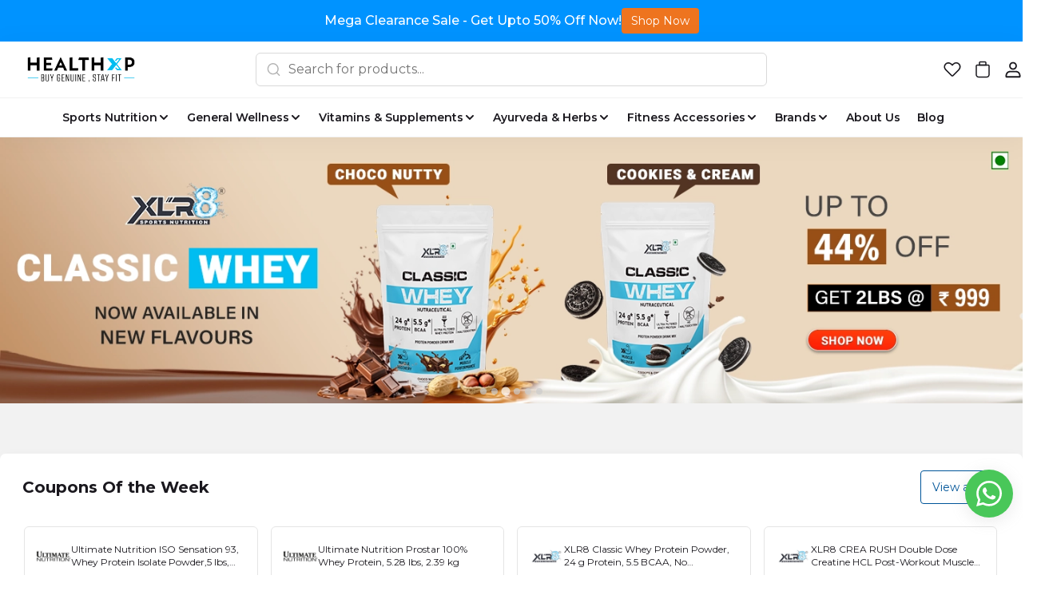

--- FILE ---
content_type: text/html; charset=utf-8
request_url: https://healthxp.in/
body_size: 150702
content:
<!DOCTYPE html>
<html lang="en">
  <head>
    <meta charset="UTF-8">
    <meta http-equiv="X-UA-Compatible"
          content="IE=edge">
    <meta name="viewport"
          content="width=device-width, initial-scale=1.0, maximum-scale=1.0, user-scalable=no" />
    <meta name="theme-color" content="#000000" />
<meta charset="UTF-8" />
<link rel="shortcut icon"
      type="image/x-icon"
      href="https://dukaan.b-cdn.net/64x64/webp/upload_file_service/36e38e9e-034d-425f-9f9a-c207b4906060/whatsapp-image-2023-02-07-at-5-23-25-pm.jpeg"/>
<link rel="dns-prefetch"
      href="https://www.googletagmanager.com/">
<link rel="dns-prefetch"
      href="https://connect.facebook.net/">
<link rel="canonical" href="https://healthxp.in" />
<meta name="google-site-verification" content="b" />
<style> .product-details-section.dkn-product-page-information #nav-tabContent .product-description-pdp ul li, 
.category-desc-wrapper .wpb_wrapper ul li
{
list-style-type: disc;
}
.certificate-link-container {
display:none;
}
.container.page-content > p > iframe[name='myiFrame'] {
  height: 100% !important;
}

.pin-input-section
{
  display: none;
}





.w-100.d-sm-none .d-flex.justify-content-between.align-items-start .d-flex.flex-column.justify-content-center.align-items-center:last-child {
    display: none !important;
}
@media (max-width: 932px) {
  .w-100.d-lg-none.mb-4 .row:last-child .col-6:last-child {
    display: none !important;
  }
}

buy-now-button-load-point {
  display: none !important;
}

.variant-form-error-text {
  color: rgba(229,11,32)!important;
}

.dkn-variant-section-list .dkn-variant-label.dkn-variant-out-of-stock:before {
display: none;
}
.bottom-static-section{
padding: 30px!important;
}

.splide__slide .product_offer_text {
z-index: 9;}

@media (max-width: 767px) {
    .product-details-section .pdp-button-wrapper {
        --dukaan-gutter-x: 34px!important;
        margin-bottom: 0!important;
    }
}

@media (max-width: 768px) {
    .download-android-app-modal .app-image {
        scale: 2!important;
    }
}

#popupsmart-container-214084 {
    display: none !important;
} </style> 
<style>
            @media (max-width: 767px) {
              .product-details-section .pdp-button-wrapper {
                position: fixed !important;
                width: 100% !important;
                z-index: 2;
                margin-top: 0 !important;
              }
            }
           </style>
<style>
  
  :root {
    --primary: #00bdf1;
    --secondary: #012169;
    --menu-bar-color: #146eb4;
    --primary-rgb: 0,189,241;
    --secondary-rgb: 1,33,105;
    --primary-background: rgba(0,189,241, 0.15);
    --primary-hover: #00a9d7;
  }

  :root {
    --border-radius-small: 4px;
    --border-radius-medium: 6px;
    --border-radius-large: 8px;
    --border-radius-modal: 16px;

    --white: #ffffff;
    --black-100: var(--white);
    --black-12: #1a181e;
    --black-25: #353535;
    --black-30: #4d4d4d;
    --black-50: #808080;
    --black-55: #989898;
    --black-60: #999999;
    --black-70: #b2b2b2;
    --black-80: #cccccc;
    --black-85: #d9d9d9;
    --black-90: #e6e6e6;
    --black-95: #f2f2f2;
    --black-96: #f5f5f5;
    --black-98: #fafafa;

    --brand-primary: #146eb4;
    --brand-secondary: #ee741f;
    --primary-black: var(--black-12);
    --secondary-raspberry: #df1e5b;
    --secondary-yellow: #fab73b;
    --secondary-green: #17b31b;
    --secondary-red: #e50b20;
    --secondary-orange: #db6b1d;
    --secondary-navyblue: #1e2640;
    --green-hover: #149917;
    --red-hover: #cc0a1d;

    --black-hover: var(--black-30);
    --secondary-red-a10: rgba(229, 11, 32, 0.1);
    --white-a10: rgba(255, 255, 255, 0.1);
    --secondary-green-rgb: 23, 179, 27;
    --brand-secondary-rgb: 238, 116, 31;
    --offers-shadow: rgba(26, 24, 30, 0.24);
    --division-primary: var(--black-90);
    --shimmer-gradient: linear-gradient(to right,
        var(--black-95) 8%,
        var(--black-85) 18%,
        var(--black-95) 33%);

    --theme-secondary-green: #17b31b;
    --theme-secondary-red: #e50b20;
    --theme-variable-white: var(--white);
    --theme-primary: var(--primary);
    --theme-primary-black: var(--primary-black);
    --theme-primary-black-hover: var(--primary-black);
    --theme-primary-black-30: #4d4d4d;

    --theme-pimrary-button-color: var(--primary);
    --navicon-hover: var(--black-95);
    --drawer-background-primary: var(--white);
    --search-background: var(--black-95);
    --odd-background: var(--black-98);
    --trusted-illustration-color: #999999;

    --regular-font-weight: 400;
    --medium-font-weight: 500;
    --bold-font-weight: 600;

    --bxgy-green: #17b31b;

    --container-bottom-sticky: 0px;

  }
</style>
<style>
	* {
	   font-family: var(--font-family);
	 }
 </style>
 <link rel="preconnect" href="https://fonts.googleapis.com">
		<link rel="preconnect" href="https://fonts.gstatic.com" crossorigin>
		<link rel="preload" as="style" href="https://fonts.googleapis.com/css2?family=Montserrat:ital,wght@0,400;0,500;0,600;1,400;1,500;1,600&display=swap">
		<link type="text/css" rel="stylesheet" href="https://fonts.googleapis.com/css2?family=Montserrat:ital,wght@0,400;0,500;0,600;1,400;1,500;1,600&display=swap">
		<style>
		  :root {
			--font-family: Montserrat;
		  }
		</style>
<style>
      @-webkit-keyframes spinner-border {
        to {
          -webkit-transform: rotate(360deg);
          transform: rotate(360deg);
        }
      }
    
      @keyframes spinner-border {
        to {
          -webkit-transform: rotate(360deg);
          transform: rotate(360deg);
        }
      }
    
      .loader {
        display: inline-block;
        width: 20px;
        height: 20px;
        vertical-align: text-bottom;
        border: 3px solid currentColor;
        border-right-color: transparent;
        border-radius: 50%;
        -webkit-animation: spinner-border 0.75s linear infinite;
        animation: spinner-border 0.75s linear infinite;
      }
      .loaderContainer {
        position: absolute;
        top: 0;
        left: 0;
        right: 0;
        bottom: 0;
      }
    </style>
<style>
    .bounceLoaderWrap {
      position: relative;
      height: 100%;
      width: 100%;
      background-color: var(--white);
    }
    .bounceLoaderWrap.overlay {
      top: 0;
      bottom: 0;
      left: 0;
      right: 0;
      position: fixed;
      background-color: rgba(0, 0, 0, 0.6);
      backdrop-filter: blur(24px);
      z-index: 10;
    }
    .bounceLoaderWrap.overlay.highZIndex {
      z-index: 10000;
    }
    
    .bounceLoader {
      display: flex;
      align-items: center;
      flex-direction: column;
      position: absolute;
      top: 0;
      left: 0;
      right: 0;
      bottom: 0;
      pointer-events: all;
    }
    .bounceLoader.absoluteCenter {
      position: absolute;
      top: 50%;
      left: 50%;
      transform: translate(-50%, -50%);
    }
    .bounceLoader .spinner {
      text-align: center;
    }
    .bounceLoader .spinner > .bounce {
      width: 20px;
      height: 20px;
      background-color: #ccc;
      border-radius: 100%;
      display: inline-block;
      -webkit-animation: bounce-delay 1.4s infinite ease-in-out both;
      animation: bounce-delay 1.4s infinite ease-in-out both;
    }
    .bounceLoader .spinner > .bounce.bounce1 {
      -webkit-animation-delay: -0.32s;
      animation-delay: -0.32s;
      margin-right: 8px;
    }
    .bounceLoader .spinner > .bounce.bounce2 {
      -webkit-animation-delay: -0.16s;
      animation-delay: -0.16s;
      margin-right: 8px;
    }
    
    @keyframes bounce-delay {
      0%, 80%, 100% {
        -webkit-transform: scale(0);
        transform: scale(0);
      } 40% {
        -webkit-transform: scale(1.0);
        transform: scale(1.0);
      }
    }
    
    </style>
    <link rel="stylesheet" href="/public/dukaan/core-healthxp/css/splide.min.css?ver=sceptre:144048b" as="" onload="">
        <noscript><link rel="stylesheet" href="styles.css"></noscript>
    <link rel="stylesheet" href="/public/dukaan/core-healthxp/css/octarine.css?ver=sceptre:144048b" as="" onload="">
        <noscript><link rel="stylesheet" href="styles.css"></noscript>
    <link rel="stylesheet" href="/public/dukaan/core-healthxp/css/styles.css?ver=sceptre:144048b" as="" onload="">
        <noscript><link rel="stylesheet" href="styles.css"></noscript>
    <link rel="stylesheet" href="/public/dukaan/core-healthxp/css/layout.css?ver=sceptre:144048b" as="" onload="">
        <noscript><link rel="stylesheet" href="styles.css"></noscript>
    <link rel="stylesheet" href="/public/dukaan/core-healthxp/css/wishlist-utils.css?ver=sceptre:144048b" as="" onload="">
        <noscript><link rel="stylesheet" href="styles.css"></noscript>
    <!-- fonts -->
    <link rel="preconnect"
          href="https://fonts.googleapis.com">
    <link rel="preconnect"
          href="https://fonts.gstatic.com"
          crossorigin>
    <link href="https://fonts.googleapis.com/css2?family=Montserrat:ital,wght@0,200;0,300;0,400;0,500;0,600;0,700;0,800;1,200&family=Ubuntu:wght@300;400;500;700&display=swap"
          rel="stylesheet">
    <link href="https://fonts.googleapis.com/css2?family=Bebas+Neue&family=Montserrat:ital,wght@0,200;0,300;0,400;0,500;0,600;0,700;0,800;1,200&family=Ubuntu:wght@300;400;500;700&display=swap"
      rel="stylesheet">
    












<meta name="theme-color" content="#000000" />

<link rel="shortcut icon"
      type="image/x-icon"
      href="https://dukaan.b-cdn.net/64x64/webp/upload_file_service/36e38e9e-034d-425f-9f9a-c207b4906060/whatsapp-image-2023-02-07-at-5-23-25-pm.jpeg"/>


<meta
  name="google-site-verification"
  content="b"
/>






<!--Prefetch-->
<link rel="dns-prefetch"
      href="https://www.googletagmanager.com/">
<link rel="dns-prefetch"
      href="https://connect.facebook.net/">

<link href="https://www.googletagmanager.com/gtag/js?id=875830238"
      rel="preload"
      as="script">


<link href="https://www.googletagmanager.com/gtag/js?id=G-6KYFCFGC7H"
      rel="preload"
      as="script">



<link href="https://connect.facebook.net/en_US/fbevents.js"
      rel="preload"
      as="script">


    
  <link rel="stylesheet" href="/public/dukaan/core-healthxp/css/home.css?ver=sceptre:144048b" as="" onload="">
        <noscript><link rel="stylesheet" href="styles.css"></noscript>
  



<title>HealthXP® : Buy India&#39;s Authentic Online Protein Supplements  Online</title>
<meta name="description" content="HealthXP® Official Website:  Buy Protein and Other Health Supplements online. Buy 100% authentic health supplements at the best prices." />

<meta property="og:title" content="HealthXP® : Buy India&#39;s Authentic Online Protein Supplements  Online" />
<meta property="og:image" itemprop="image" content="https://dukaan.b-cdn.net/1000x1000/webp/media/91082d54-9803-4797-ac28-d6145804fbad.webp" />
<meta property="og:description" content="HealthXP® Official Website:  Buy Protein and Other Health Supplements online. Buy 100% authentic health supplements at the best prices." />
<meta property="og:type" content="website" />

<meta property="twitter:card" content="summary_large_image" />
<meta name="twitter:title" content="HealthXP® : Buy India&#39;s Authentic Online Protein Supplements  Online">
<meta name="twitter:description" content="HealthXP® Official Website:  Buy Protein and Other Health Supplements online. Buy 100% authentic health supplements at the best prices.">
<meta property="twitter:image" content="https://dukaan.b-cdn.net/1000x1000/webp/media/91082d54-9803-4797-ac28-d6145804fbad.webp" />

<script type="application/ld+json">
  {
    "@context": "http://schema.org",
    "@type": "WebSite",
    "name": "HealthXP",
    "url": "/",
    "potentialAction": {
      "@type": "SearchAction",
      "target": "https://healthxp.in//search?q={search_term_string}",
      "query-input": "required name=search_term_string"
    }
  }
</script>

  </head>
  <body>
    


<header class="navbar py-0"
        style="background: var(--white-100);
               z-index: 1300">
  <div class="container py-3 px-lg-0 row"
       onmouseenter="closeAllMegaModel()">
    <!-- left box -->
    <div class="col-3 col-md-2 ps-0">
      <button class="btn-transparent px-0 d-block d-lg-none"
              data-bs-toggle="offcanvas"
              data-bs-target="#offcanvasLeftMenu"
              aria-controls="offcanvasLeftMenu">
        <svg width="24"
             height="24"
             viewBox="0 0 24 24"
             fill="none"
             xmlns="http://www.w3.org/2000/svg">
          <path fill-rule="evenodd" clip-rule="evenodd" d="M2.1001 12C2.1001 11.5029 2.50304 11.1 3.0001 11.1H21.0001C21.4972 11.1 21.9001 11.5029 21.9001 12C21.9001 12.497 21.4972 12.9 21.0001 12.9H3.0001C2.50304 12.9 2.1001 12.497 2.1001 12Z" fill="#1A181E" />
          <path fill-rule="evenodd" clip-rule="evenodd" d="M2.1001 5.99998C2.1001 5.50292 2.50304 5.09998 3.0001 5.09998H21.0001C21.4972 5.09998 21.9001 5.50292 21.9001 5.99998C21.9001 6.49703 21.4972 6.89998 21.0001 6.89998H3.0001C2.50304 6.89998 2.1001 6.49703 2.1001 5.99998Z" fill="#1A181E" />
          <path fill-rule="evenodd" clip-rule="evenodd" d="M2.1001 18C2.1001 17.5029 2.50304 17.1 3.0001 17.1H21.0001C21.4972 17.1 21.9001 17.5029 21.9001 18C21.9001 18.497 21.4972 18.9 21.0001 18.9H3.0001C2.50304 18.9 2.1001 18.497 2.1001 18Z" fill="#1A181E" />
        </svg>
      </button>
      <a href="/">
        <div class="image-wrapper navbar-brand d-none d-lg-block"
             style="height: 40px">
          <img src="https://dukaan.b-cdn.net/500x500/webp/media/f6fe6a4c-0283-49b2-9877-9d8396322cd6.png" />
        </div>
      </a>
    </div>
    <!-- center box -->
    <div class="col-6 col-md-8 d-flex justify-content-center">
      <!-- search bar -->
      <div style="width: 640px"
           class="position-relative d-none d-lg-block">
        <div class="offcanvas-backdrop fade"
             id="search-backdrop"
             onclick="toggleSearchDrawer()"></div>
        <div class="d-flex justify-content-center align-items-center py-lg-7 px-lg-12 w-100"
             onclick="toggleSearchDrawer()"
             style="border-radius: 6px;
                    border: 1px solid var(--black-85);
                    position: relative;
                    z-index: 1500;
                    background: var(--white-100)">
          <svg width="20"
               height="20"
               viewBox="0 0 20 20"
               fill="none"
               xmlns="http://www.w3.org/2000/svg">
            <path fill-rule="evenodd" clip-rule="evenodd" d="M3.22916 9.16668C3.22916 5.88749 5.88747 3.22918 9.16666 3.22918C12.4459 3.22918 15.1042 5.88749 15.1042 9.16668C15.1042 10.7694 14.4692 12.2237 13.4371 13.2919C13.41 13.3123 13.384 13.3348 13.3594 13.3594C13.3348 13.3841 13.3123 13.41 13.2919 13.4371C12.2237 14.4692 10.7693 15.1042 9.16666 15.1042C5.88747 15.1042 3.22916 12.4459 3.22916 9.16668ZM13.8554 14.8866C12.5792 15.9339 10.9464 16.5625 9.16666 16.5625C5.08206 16.5625 1.77083 13.2513 1.77083 9.16668C1.77083 5.08207 5.08206 1.77084 9.16666 1.77084C13.2513 1.77084 16.5625 5.08207 16.5625 9.16668C16.5625 10.9464 15.9339 12.5793 14.8866 13.8554L18.0156 16.9844C18.3004 17.2692 18.3004 17.7309 18.0156 18.0156C17.7309 18.3004 17.2692 18.3004 16.9844 18.0156L13.8554 14.8866Z" fill="#B2B2B2" />
          </svg>
          <form class="w-100 ps-lg-2">
            <input type="text"
                   class="w-100 dkn-search-header-input search-input form-input advance-filter__search-input"
                   onkeyup="onInputChange(event)"
                   placeholder="Search for products..."
                   style="border: none" />
            <button class="hidden absolute"
                    type="submit"
                    onclick="handleQuerySearch(event)"></button>
          </form>
        </div>
        <div class="search-dropdown modal-overflow-container show-scrollbar d-none"
             onclick="event.stopPropagation()"
             id="search-dropdown"
             style="z-index: 1500">
          <div class="category-no-result d-none">
            <div class="section-heading mb-3 c-black">No products found</div>
          </div>
          <div class="recent-searches d-none">
            <div class="p-3">
              <div class="section-heading d-flex justify-content-between align-content-center mb-3">
                <span class="c-black medium t-16_24">Recent searches</span>
                <span class="sub-body mt-3 text-underline"
                      role="button"
                      onclick="clearRecentSearches()">Clear
                all</span>
              </div>
              <div class="recent-searches-list"></div>
            </div>
            <div class="divider-line"></div>
          </div>
          <div class="search-meta p-3"
               style="padding-bottom: 8px">
            <div class="section-heading mb-2 font-semibold">Bestsellers</div>
            <category-list-load-point class="category-list-load-point category-list search-modal-category-list row gy-3">
              
              <div class="col-6 col-md-3 h-100">
                <div class="bg-white rounded-6 rounded-lg-3"
                     style="border: 1px solid var(--black-90)">
                  <a href="/categories/xlr8">
                    <div class="category-list-item product-categories-card text-cente d-flex justify-content-between flex-column align-items-center p-2 text-center">
                      <div class="image-wrapper product-category-image mb-2 mb-lg-3">
                        <img class="category-image"
                             src="https://dms.mydukaan.io/original/jpeg/upload_file_service/47a9f854-89e0-4538-b7ef-57cae5bccc4d/jndy-jpg"
                             alt="categoryImage" />
                      </div>
                      <p class="text-lg-16 text-12 category-name lineClamp2">XLR8</p>
                    </div>
                  </a>
                </div>
              </div>
              
              <div class="col-6 col-md-3 h-100">
                <div class="bg-white rounded-6 rounded-lg-3"
                     style="border: 1px solid var(--black-90)">
                  <a href="/categories/healthxp">
                    <div class="category-list-item product-categories-card text-cente d-flex justify-content-between flex-column align-items-center p-2 text-center">
                      <div class="image-wrapper product-category-image mb-2 mb-lg-3">
                        <img class="category-image"
                             src="https://dms.mydukaan.io/original/jpeg/media/ab77a028-386d-46b7-86cb-4332b97ab6ff.webp"
                             alt="categoryImage" />
                      </div>
                      <p class="text-lg-16 text-12 category-name lineClamp2">HealthXP</p>
                    </div>
                  </a>
                </div>
              </div>
              
              <div class="col-6 col-md-3 h-100">
                <div class="bg-white rounded-6 rounded-lg-3"
                     style="border: 1px solid var(--black-90)">
                  <a href="/categories/optimum-nutrition">
                    <div class="category-list-item product-categories-card text-cente d-flex justify-content-between flex-column align-items-center p-2 text-center">
                      <div class="image-wrapper product-category-image mb-2 mb-lg-3">
                        <img class="category-image"
                             src="https://dms.mydukaan.io/original/jpeg/media/a107a886-abc6-4347-ba08-6afe76ef38ff.webp"
                             alt="categoryImage" />
                      </div>
                      <p class="text-lg-16 text-12 category-name lineClamp2">ON (Optimum Nutrition)</p>
                    </div>
                  </a>
                </div>
              </div>
              
              <div class="col-6 col-md-3 h-100">
                <div class="bg-white rounded-6 rounded-lg-3"
                     style="border: 1px solid var(--black-90)">
                  <a href="/categories/ultimate-nutrition">
                    <div class="category-list-item product-categories-card text-cente d-flex justify-content-between flex-column align-items-center p-2 text-center">
                      <div class="image-wrapper product-category-image mb-2 mb-lg-3">
                        <img class="category-image"
                             src="https://dms.mydukaan.io/original/jpeg/upload_file_service/f7cc6d82-6cd1-490f-922f-0b17bf8e0b25/1b46a7a6-9402-4645-8237-9d70e149a752-720x-1.webp"
                             alt="categoryImage" />
                      </div>
                      <p class="text-lg-16 text-12 category-name lineClamp2">Ultimate Nutrition</p>
                    </div>
                  </a>
                </div>
              </div>
              
              <div class="col-6 col-md-3 h-100">
                <div class="bg-white rounded-6 rounded-lg-3"
                     style="border: 1px solid var(--black-90)">
                  <a href="/categories/dymatize">
                    <div class="category-list-item product-categories-card text-cente d-flex justify-content-between flex-column align-items-center p-2 text-center">
                      <div class="image-wrapper product-category-image mb-2 mb-lg-3">
                        <img class="category-image"
                             src="https://dms.mydukaan.io/original/jpeg/media/1982b748-1527-4ea8-9110-f1cf7255a975.webp"
                             alt="categoryImage" />
                      </div>
                      <p class="text-lg-16 text-12 category-name lineClamp2">Dymatize</p>
                    </div>
                  </a>
                </div>
              </div>
              
              <div class="col-6 col-md-3 h-100">
                <div class="bg-white rounded-6 rounded-lg-3"
                     style="border: 1px solid var(--black-90)">
                  <a href="/categories/mass-gainers">
                    <div class="category-list-item product-categories-card text-cente d-flex justify-content-between flex-column align-items-center p-2 text-center">
                      <div class="image-wrapper product-category-image mb-2 mb-lg-3">
                        <img class="category-image"
                             src="https://dms.mydukaan.io/original/jpeg/media/85a602ac-c8e6-4be0-9a4b-1bde2733a4d7.jpg"
                             alt="categoryImage" />
                      </div>
                      <p class="text-lg-16 text-12 category-name lineClamp2">Mass Gainer</p>
                    </div>
                  </a>
                </div>
              </div>
              
              <div class="col-6 col-md-3 h-100">
                <div class="bg-white rounded-6 rounded-lg-3"
                     style="border: 1px solid var(--black-90)">
                  <a href="/categories/buy_online_best_whey_protein_supplement_brands_india_ritesh">
                    <div class="category-list-item product-categories-card text-cente d-flex justify-content-between flex-column align-items-center p-2 text-center">
                      <div class="image-wrapper product-category-image mb-2 mb-lg-3">
                        <img class="category-image"
                             src="https://dms.mydukaan.io/original/jpeg/media/8c4f7f95-c28d-43b4-a904-c036e40790ea.jpg"
                             alt="categoryImage" />
                      </div>
                      <p class="text-lg-16 text-12 category-name lineClamp2">Best Whey Protein Supplement Brands In India</p>
                    </div>
                  </a>
                </div>
              </div>
              
              <div class="col-6 col-md-3 h-100">
                <div class="bg-white rounded-6 rounded-lg-3"
                     style="border: 1px solid var(--black-90)">
                  <a href="/categories/scivation">
                    <div class="category-list-item product-categories-card text-cente d-flex justify-content-between flex-column align-items-center p-2 text-center">
                      <div class="image-wrapper product-category-image mb-2 mb-lg-3">
                        <img class="category-image"
                             src="https://dms.mydukaan.io/original/jpeg/upload_file_service/091042ba-bd64-4e63-83bb-ea81d449564b/51lo-jpg"
                             alt="categoryImage" />
                      </div>
                      <p class="text-lg-16 text-12 category-name lineClamp2">Scivation</p>
                    </div>
                  </a>
                </div>
              </div>
              
            </category-list-load-point>
          </div>
          <div class="search-predictions hidden p-3"></div>
        </div>
      </div>
      <a href="/">
        <div class="image-wrapper navbar-brand d-block d-lg-none me-0"
             style="height: 40px">
          <img src="https://dukaan.b-cdn.net/500x500/webp/media/f6fe6a4c-0283-49b2-9877-9d8396322cd6.png" />
        </div>
      </a>
    </div>
    <!-- right box -->
    <ul class="col-3 col-md-2 d-flex justify-content-end align-baseline header-nav-buttons pe-0">
      <li class="me-2 me-lg-3"
          role="button">
        <a href="/healthxp/wishlist"
           class="nav-link">
          <svg width="24"
               height="24"
               viewBox="0 0 24 24"
               fill="none"
               xmlns="http://www.w3.org/2000/svg">
            <path fill-rule="evenodd" clip-rule="evenodd" d="M14.7732 3.35034C15.4901 3.06518 16.2575 2.92917 17.0287 2.95062C17.7999 2.97207 18.5586 3.15053 19.2584 3.47509C19.958 3.79952 20.5841 4.26312 21.0986 4.83759C23.1824 7.15505 22.8182 10.7025 20.6952 12.8362L20.6938 12.8376L13.1001 20.4313L12.5344 19.8657L13.0974 20.434C12.8054 20.7232 12.411 20.8855 12 20.8855C11.589 20.8855 11.1947 20.7232 10.9027 20.434L10.9 20.4313L3.10933 12.6407C2.56402 12.095 2.1355 11.4436 1.85034 10.7268C1.56518 10.01 1.42917 9.24252 1.45062 8.47135C1.47207 7.70018 1.65053 6.94148 1.97509 6.24161C2.29952 5.54203 2.76312 4.91591 3.33759 4.40148C5.65505 2.3176 9.2025 2.68179 11.3362 4.80479L11.3397 4.80835L12.0003 5.474L12.8575 4.61119L12.8595 4.60913C13.4053 4.06382 14.0564 3.6355 14.7732 3.35034ZM12 19.2686L19.561 11.7076C19.5613 11.7074 19.5616 11.7071 19.5619 11.7068C21.1691 10.0906 21.3485 7.50795 19.9084 5.90691L19.9071 5.90548C19.5376 5.49274 19.0878 5.15966 18.5853 4.9266C18.0827 4.69355 17.538 4.5654 16.9842 4.55C16.4305 4.5346 15.8794 4.63226 15.3647 4.83702C14.8504 5.04161 14.3832 5.34881 13.9915 5.73989C13.9912 5.74023 13.9908 5.74057 13.9905 5.74091L12.5676 7.17322C12.4173 7.32444 12.213 7.40945 11.9998 7.40939C11.7867 7.40934 11.5823 7.32422 11.4322 7.17292L10.2059 5.93726C8.58966 4.33083 6.00764 4.15178 4.40691 5.59167L4.40548 5.59296C3.99274 5.96244 3.65966 6.41219 3.4266 6.91474C3.19355 7.41729 3.0654 7.96209 3.05 8.51583C3.0346 9.06958 3.13226 9.62066 3.33702 10.1354C3.54175 10.65 3.84924 11.1175 4.24071 11.5093C4.24077 11.5094 4.24064 11.5093 4.24071 11.5093L12 19.2686Z" fill="#1A181E" />
          </svg>
        </a>
      </li>
      <li class="me-lg-3"
          role="button">
        <a href="/healthxp/bag"
           class="nav-link">
          <div class="position-relative d-flex flex-column justify-content-center align-items-center">
            <svg class=""
                 width="24"
                 height="24"
                 viewBox="0 0 24 24"
                 fill="none"
                 xmlns="http://www.w3.org/2000/svg">
              <path fill-rule="evenodd" clip-rule="evenodd" d="M3.25 7.5C3.25 6.5335 4.0335 5.75 5 5.75H19C19.9665 5.75 20.75 6.5335 20.75 7.5V18.5C20.75 20.5711 19.0711 22.25 17 22.25H7C4.92893 22.25 3.25 20.5711 3.25 18.5V7.5ZM5 7.25C4.86193 7.25 4.75 7.36193 4.75 7.5V18.5C4.75 19.7426 5.75736 20.75 7 20.75H17C18.2426 20.75 19.25 19.7426 19.25 18.5V7.5C19.25 7.36193 19.1381 7.25 19 7.25H5Z" fill="#1A181E" />
              <path fill-rule="evenodd" clip-rule="evenodd" d="M7.25 3.5C7.25 2.5335 8.0335 1.75 9 1.75H15C15.9665 1.75 16.75 2.5335 16.75 3.5V7.25H7.25V3.5ZM9 3.25C8.86193 3.25 8.75 3.36193 8.75 3.5V5.75H15.25V3.5C15.25 3.36193 15.1381 3.25 15 3.25H9Z" fill="#1A181E" />
            </svg>
            <span class="text-10 font-medium position-absolute"
                  data-subscribe="products"
                  data-entity-type="bag-count"
                  style="top: 7px"></span>
          </div>
        </a>
      </li>
      <li class="d-none d-lg-block"
          role="button">
        <a class="nav-link"
           onclick="initDukaanAuth(redirectToAccount)">
          <svg width="24"
               height="24"
               viewBox="0 0 24 24"
               fill="none"
               xmlns="http://www.w3.org/2000/svg">
            <path d="M15.9255 13.7621C18.9394 13.7621 21.3459 16.3793 21.4562 19.6018L21.4602 19.833V21.0911C21.4602 21.6264 21.0536 22.0672 20.5314 22.1236L20.4178 22.1297H3.57165C3.03435 22.1297 2.59201 21.7246 2.53541 21.2042L2.5293 21.0911V19.833C2.5293 16.5828 4.86571 13.89 7.84974 13.7665L8.06396 13.7621H15.9255ZM15.9255 15.5623H8.06396C6.09351 15.5623 4.4325 17.3302 4.33364 19.6171L4.32899 19.833L4.32799 20.3288H19.6605V19.833C19.6605 17.5149 18.0592 15.6768 16.1093 15.5675L15.9255 15.5623ZM11.9947 2.60028C14.6914 2.60028 16.8734 4.79535 16.8734 7.49817C16.8734 10.201 14.6914 12.3961 11.9947 12.3961C9.29806 12.3961 7.11604 10.201 7.11604 7.49817C7.11604 4.79535 9.29806 2.60028 11.9947 2.60028ZM11.9947 4.40053C10.2953 4.40053 8.91574 5.78635 8.91574 7.49817C8.91574 9.20999 10.2953 10.5958 11.9947 10.5958C13.6942 10.5958 15.0737 9.20999 15.0737 7.49817C15.0737 5.78635 13.6942 4.40053 11.9947 4.40053Z" fill="#1A181E" />
          </svg>
        </a>
      </li>
    </ul>
  </div>
  <!-- search button for mobile -->
  <div class="container pt-8 pb-12 d-lg-none">
    <div class="d-flex align-items-center w-100"
         data-bs-toggle="offcanvas"
         data-bs-target="#mobileSearchBar"
         aria-controls="mobileSearchBar"
         onclick="toggleSearchDrawer(true)"
         style="border-radius: 6px;
                border: 1px solid var(--black-85);
                z-index: 1100;
                background: var(--white-100);
                padding: 10px 12px">
      <input type="text"
             class="w-100 dkn-search-header-input search-input form-input advance-filter__search-input"
             placeholder="Search for products..."
             style="border: none" />
      <svg width="20"
           height="20"
           viewBox="0 0 20 20"
           fill="none"
           xmlns="http://www.w3.org/2000/svg">
        <path fill-rule="evenodd" clip-rule="evenodd" d="M3.22916 9.16668C3.22916 5.88749 5.88747 3.22918 9.16666 3.22918C12.4459 3.22918 15.1042 5.88749 15.1042 9.16668C15.1042 10.7694 14.4692 12.2237 13.4371 13.2919C13.41 13.3123 13.384 13.3348 13.3594 13.3594C13.3348 13.3841 13.3123 13.41 13.2919 13.4371C12.2237 14.4692 10.7693 15.1042 9.16666 15.1042C5.88747 15.1042 3.22916 12.4459 3.22916 9.16668ZM13.8554 14.8866C12.5792 15.9339 10.9464 16.5625 9.16666 16.5625C5.08206 16.5625 1.77083 13.2513 1.77083 9.16668C1.77083 5.08207 5.08206 1.77084 9.16666 1.77084C13.2513 1.77084 16.5625 5.08207 16.5625 9.16668C16.5625 10.9464 15.9339 12.5793 14.8866 13.8554L18.0156 16.9844C18.3004 17.2692 18.3004 17.7309 18.0156 18.0156C17.7309 18.3004 17.2692 18.3004 16.9844 18.0156L13.8554 14.8866Z" fill="#B2B2B2" />
      </svg>
    </div>
  </div>
  
    <div class="divider-line d-none d-lg-block"
         style="border-color: var(--black-95)"></div>
    <div class="d-none d-lg-flex container justify-content-center align-items-center"
         style="height: 48px !important">
      <ul class="d-flex h-100 align-items-center justify-content-center">
        <!-- header store menus -->
        
          <li class="me-4 position-relative d-flex flex-column justify-content-center h-100 store-menu-item"
              id="menu-435565">
            <a class="d-flex align-items-center h-100 store-menu-link"
               target=""
               
               onmouseenter="openMegaModal('435565', this)"
               
               href="/categories/sports-nutrition">
              <p class="text-14 font-semibold d-inline-block"
                 style="color: var(--black-12)">Sports Nutrition</p>
              
                <svg width="16"
                     height="16"
                     viewBox="0 0 16 16"
                     fill="none"
                     xmlns="http://www.w3.org/2000/svg">
                  <path d="M4 6L8 10L12 6" stroke="#1A181E" stroke-width="2" stroke-linecap="round" stroke-linejoin="round" />
                </svg>
              
            </a>
            
              <div class="modal megamenu-modal hidden modal-435565"
                   style="height:100vh !important;
                          top: var(--desktop-header-height) !important;
                          align-items: flex-start !important">
                <div class="modal-dialog my-0"
                     onmouseleave="closeMegaModel(this)"
                     style="max-width: 1440px;
                            width: 100%">
                  <div class="modal-content container"
                       style="border-radius: 0 !important">
                    <ul class="modal-header px-lg-80"
                        style="position: sticky;
                               top: 0;
                               background: #fff;
                               z-index: 100">
                      <!-- header tabs -->
                      <!-- depth 1 -->
                      <ul class="d-flex flex-row justify-content-start"
                          style="border-bottom: 1px solid var(--black-90);
                                 overflow-x: auto">
                        
                          
                            <li class="text-16 font-bold me-5 depth1-category-tab whiteSpace-noWrap
                                       depth1-active-tab"
                                role="button"
                                onmouseenter="handleTabChange(435565, this, 435566)">
                              <p class="text-14 font-semibold my-3"
                                 style="color: var(--black-12)">Proteins</p>
                            </li>
                          
                        
                          
                            <li class="text-16 font-bold me-5 depth1-category-tab whiteSpace-noWrap
                                       "
                                role="button"
                                onmouseenter="handleTabChange(435565, this, 435577)">
                              <p class="text-14 font-semibold my-3"
                                 style="color: var(--black-12)">Gainers</p>
                            </li>
                          
                        
                          
                            <li class="text-16 font-bold me-5 depth1-category-tab whiteSpace-noWrap
                                       "
                                role="button"
                                onmouseenter="handleTabChange(435565, this, 435581)">
                              <p class="text-14 font-semibold my-3"
                                 style="color: var(--black-12)">Pre/Intra Workouts</p>
                            </li>
                          
                        
                          
                            <li class="text-16 font-bold me-5 depth1-category-tab whiteSpace-noWrap
                                       "
                                role="button"
                                onmouseenter="handleTabChange(435565, this, 435592)">
                              <p class="text-14 font-semibold my-3"
                                 style="color: var(--black-12)">Workout Essentials</p>
                            </li>
                          
                        
                          
                        
                          
                        
                      </ul>
                    </ul>
                    <ul class="modal-body px-lg-80">
                      <!-- body -->
                      
                        
                          
                            <!-- depth 2 for other categories -->
                            <ul class="row d-none depth2-active-tab depth2-category-tab" id="depth2-435566">
                              
                                <li class="col-3 mb-3">
                                  <a class="sub-body link-text" href="/categories/whey-protein" style="color: var(--black-12)">Whey Proteins</a>
                                </li>
                              
                                <li class="col-3 mb-3">
                                  <a class="sub-body link-text" href="/categories/whey-protein-isolate" style="color: var(--black-12)">Whey Protein Isolates</a>
                                </li>
                              
                                <li class="col-3 mb-3">
                                  <a class="sub-body link-text" href="/categories/hydrolyzed-whey" style="color: var(--black-12)">Hydrolyzed Proteins</a>
                                </li>
                              
                                <li class="col-3 mb-3">
                                  <a class="sub-body link-text" href="/categories/beginners-whey" style="color: var(--black-12)">Beginners Whey Protein</a>
                                </li>
                              
                                <li class="col-3 mb-3">
                                  <a class="sub-body link-text" href="/categories/raw-whey" style="color: var(--black-12)">Raw Whey</a>
                                </li>
                              
                                <li class="col-3 mb-3">
                                  <a class="sub-body link-text" href="/categories/raw-whey-isolate" style="color: var(--black-12)">Raw Whey Isolate</a>
                                </li>
                              
                                <li class="col-3 mb-3">
                                  <a class="sub-body link-text" href="/categories/plant-protein-15" style="color: var(--black-12)">Plant Protein</a>
                                </li>
                              
                                <li class="col-3 mb-3">
                                  <a class="sub-body link-text" href="/categories/womens-protein" style="color: var(--black-12)">Protein For Women</a>
                                </li>
                              
                                <li class="col-3 mb-3">
                                  <a class="sub-body link-text" href="/categories/protein-blends" style="color: var(--black-12)">Protein Blends</a>
                                </li>
                              
                                <li class="col-3 mb-3">
                                  <a class="sub-body link-text" href="/categories/casein-proteins" style="color: var(--black-12)">Casein</a>
                                </li>
                              
                            </ul>
                          
                        
                          
                            <!-- depth 2 for other categories -->
                            <ul class="row d-none  depth2-category-tab" id="depth2-435577">
                              
                                <li class="col-3 mb-3">
                                  <a class="sub-body link-text" href="/categories/weight-gainer" style="color: var(--black-12)">Weight Gainers</a>
                                </li>
                              
                                <li class="col-3 mb-3">
                                  <a class="sub-body link-text" href="/categories/mass-gainers" style="color: var(--black-12)">Mass Gainers</a>
                                </li>
                              
                                <li class="col-3 mb-3">
                                  <a class="sub-body link-text" href="/categories/herbal-gainer" style="color: var(--black-12)">Herbal Weight Gainer</a>
                                </li>
                              
                            </ul>
                          
                        
                          
                            <!-- depth 2 for other categories -->
                            <ul class="row d-none  depth2-category-tab" id="depth2-435581">
                              
                                <li class="col-3 mb-3">
                                  <a class="sub-body link-text" href="/categories/pre-workout" style="color: var(--black-12)">Pre-Workout</a>
                                </li>
                              
                                <li class="col-3 mb-3">
                                  <a class="sub-body link-text" href="/categories/post-workout" style="color: var(--black-12)">Post Workout</a>
                                </li>
                              
                                <li class="col-3 mb-3">
                                  <a class="sub-body link-text" href="/categories/bcaa" style="color: var(--black-12)">Amino Acid/BCAA</a>
                                </li>
                              
                                <li class="col-3 mb-3">
                                  <a class="sub-body link-text" href="/categories/glutamine" style="color: var(--black-12)">Glutamine</a>
                                </li>
                              
                                <li class="col-3 mb-3">
                                  <a class="sub-body link-text" href="/categories/creatine" style="color: var(--black-12)">Creatine</a>
                                </li>
                              
                                <li class="col-3 mb-3">
                                  <a class="sub-body link-text" href="/categories/l-carnitine" style="color: var(--black-12)">Carnitine</a>
                                </li>
                              
                                <li class="col-3 mb-3">
                                  <a class="sub-body link-text" href="/categories/eaa-27" style="color: var(--black-12)">EAA</a>
                                </li>
                              
                                <li class="col-3 mb-3">
                                  <a class="sub-body link-text" href="/categories/citrulline-malate" style="color: var(--black-12)">Citruline Malate</a>
                                </li>
                              
                                <li class="col-3 mb-3">
                                  <a class="sub-body link-text" href="/categories/nitric-oxide" style="color: var(--black-12)">Nitric Oxide</a>
                                </li>
                              
                                <li class="col-3 mb-3">
                                  <a class="sub-body link-text" href="/categories/carb-blends" style="color: var(--black-12)">Carb Blend</a>
                                </li>
                              
                            </ul>
                          
                        
                          
                            <!-- depth 2 for other categories -->
                            <ul class="row d-none  depth2-category-tab" id="depth2-435592">
                              
                                <li class="col-3 mb-3">
                                  <a class="sub-body link-text" href="/categories/multivitamins" style="color: var(--black-12)">Multivitamins</a>
                                </li>
                              
                                <li class="col-3 mb-3">
                                  <a class="sub-body link-text" href="/categories/testosterone-support" style="color: var(--black-12)">Testosterone Support</a>
                                </li>
                              
                                <li class="col-3 mb-3">
                                  <a class="sub-body link-text" href="/categories/fat-burner" style="color: var(--black-12)">Fat Burner</a>
                                </li>
                              
                                <li class="col-3 mb-3">
                                  <a class="sub-body link-text" href="/categories/omega-fishoil" style="color: var(--black-12)">Omega/FishOil</a>
                                </li>
                              
                                <li class="col-3 mb-3">
                                  <a class="sub-body link-text" href="/categories/zma" style="color: var(--black-12)">ZMA</a>
                                </li>
                              
                            </ul>
                          
                        
                          
                        
                          
                        
                      
                    </ul>
                  </div>
                </div>
              </div>
            
          </li>
        
          <li class="me-4 position-relative d-flex flex-column justify-content-center h-100 store-menu-item"
              id="menu-435600">
            <a class="d-flex align-items-center h-100 store-menu-link"
               target=""
               
               onmouseenter="openMegaModal('435600', this)"
               
               href="/categories/general-wellness">
              <p class="text-14 font-semibold d-inline-block"
                 style="color: var(--black-12)">General Wellness</p>
              
                <svg width="16"
                     height="16"
                     viewBox="0 0 16 16"
                     fill="none"
                     xmlns="http://www.w3.org/2000/svg">
                  <path d="M4 6L8 10L12 6" stroke="#1A181E" stroke-width="2" stroke-linecap="round" stroke-linejoin="round" />
                </svg>
              
            </a>
            
              <div class="modal megamenu-modal hidden modal-435600"
                   style="height:100vh !important;
                          top: var(--desktop-header-height) !important;
                          align-items: flex-start !important">
                <div class="modal-dialog my-0"
                     onmouseleave="closeMegaModel(this)"
                     style="max-width: 1440px;
                            width: 100%">
                  <div class="modal-content container"
                       style="border-radius: 0 !important">
                    <ul class="modal-header px-lg-80"
                        style="position: sticky;
                               top: 0;
                               background: #fff;
                               z-index: 100">
                      <!-- header tabs -->
                      <!-- depth 1 -->
                      <ul class="d-flex flex-row justify-content-start"
                          style="border-bottom: 1px solid var(--black-90);
                                 overflow-x: auto">
                        
                          
                            <li class="text-16 font-bold me-5 depth1-category-tab whiteSpace-noWrap
                                       depth1-active-tab"
                                role="button"
                                onmouseenter="handleTabChange(435600, this, 435601)">
                              <p class="text-14 font-semibold my-3"
                                 style="color: var(--black-12)">Wellness</p>
                            </li>
                          
                        
                          
                        
                          
                        
                      </ul>
                    </ul>
                    <ul class="modal-body px-lg-80">
                      <!-- body -->
                      
                        
                          
                            <!-- depth 2 for other categories -->
                            <ul class="row d-none depth2-active-tab depth2-category-tab" id="depth2-435601">
                              
                                <li class="col-3 mb-3">
                                  <a class="sub-body link-text" href="/categories/hair-care-beauty-and-personal-care" style="color: var(--black-12)">Hair Care</a>
                                </li>
                              
                                <li class="col-3 mb-3">
                                  <a class="sub-body link-text" href="/categories/skin-care-beauty-and-personal-care" style="color: var(--black-12)">Skin Care</a>
                                </li>
                              
                                <li class="col-3 mb-3">
                                  <a class="sub-body link-text" href="/categories/beard-care" style="color: var(--black-12)">Beard Care</a>
                                </li>
                              
                            </ul>
                          
                        
                          
                        
                          
                        
                      
                    </ul>
                  </div>
                </div>
              </div>
            
          </li>
        
          <li class="me-4 position-relative d-flex flex-column justify-content-center h-100 store-menu-item"
              id="menu-435607">
            <a class="d-flex align-items-center h-100 store-menu-link"
               target=""
               
               onmouseenter="openMegaModal('435607', this)"
               
               href="/categories/vitamins-supplements">
              <p class="text-14 font-semibold d-inline-block"
                 style="color: var(--black-12)">Vitamins &amp; Supplements</p>
              
                <svg width="16"
                     height="16"
                     viewBox="0 0 16 16"
                     fill="none"
                     xmlns="http://www.w3.org/2000/svg">
                  <path d="M4 6L8 10L12 6" stroke="#1A181E" stroke-width="2" stroke-linecap="round" stroke-linejoin="round" />
                </svg>
              
            </a>
            
              <div class="modal megamenu-modal hidden modal-435607"
                   style="height:100vh !important;
                          top: var(--desktop-header-height) !important;
                          align-items: flex-start !important">
                <div class="modal-dialog my-0"
                     onmouseleave="closeMegaModel(this)"
                     style="max-width: 1440px;
                            width: 100%">
                  <div class="modal-content container"
                       style="border-radius: 0 !important">
                    <ul class="modal-header px-lg-80"
                        style="position: sticky;
                               top: 0;
                               background: #fff;
                               z-index: 100">
                      <!-- header tabs -->
                      <!-- depth 1 -->
                      <ul class="d-flex flex-row justify-content-start"
                          style="border-bottom: 1px solid var(--black-90);
                                 overflow-x: auto">
                        
                          
                            <li class="text-16 font-bold me-5 depth1-category-tab whiteSpace-noWrap
                                       depth1-active-tab"
                                role="button"
                                onmouseenter="handleTabChange(435607, this, 435608)">
                              <p class="text-14 font-semibold my-3"
                                 style="color: var(--black-12)">Antioxidants</p>
                            </li>
                          
                        
                          
                            <li class="text-16 font-bold me-5 depth1-category-tab whiteSpace-noWrap
                                       "
                                role="button"
                                onmouseenter="handleTabChange(435607, this, 435615)">
                              <p class="text-14 font-semibold my-3"
                                 style="color: var(--black-12)">Minerals</p>
                            </li>
                          
                        
                          
                            <li class="text-16 font-bold me-5 depth1-category-tab whiteSpace-noWrap
                                       "
                                role="button"
                                onmouseenter="handleTabChange(435607, this, 435623)">
                              <p class="text-14 font-semibold my-3"
                                 style="color: var(--black-12)">Vitamins</p>
                            </li>
                          
                        
                      </ul>
                    </ul>
                    <ul class="modal-body px-lg-80">
                      <!-- body -->
                      
                        
                          
                            <!-- depth 2 for other categories -->
                            <ul class="row d-none depth2-active-tab depth2-category-tab" id="depth2-435608">
                              
                                <li class="col-3 mb-3">
                                  <a class="sub-body link-text" href="/categories/dhea" style="color: var(--black-12)">DHEA</a>
                                </li>
                              
                                <li class="col-3 mb-3">
                                  <a class="sub-body link-text" href="/categories/coq10" style="color: var(--black-12)">COQ10</a>
                                </li>
                              
                                <li class="col-3 mb-3">
                                  <a class="sub-body link-text" href="/categories/grape-seed-extract" style="color: var(--black-12)">Grape Seed Extract</a>
                                </li>
                              
                                <li class="col-3 mb-3">
                                  <a class="sub-body link-text" href="/categories/alpha-lipoic-acid" style="color: var(--black-12)">Alpha Lipoic Acid</a>
                                </li>
                              
                                <li class="col-3 mb-3">
                                  <a class="sub-body link-text" href="/categories/glutathione" style="color: var(--black-12)">Gluthathione</a>
                                </li>
                              
                                <li class="col-3 mb-3">
                                  <a class="sub-body link-text" href="/categories/other-antioxidants" style="color: var(--black-12)">Other Antioxidants</a>
                                </li>
                              
                            </ul>
                          
                        
                          
                            <!-- depth 2 for other categories -->
                            <ul class="row d-none  depth2-category-tab" id="depth2-435615">
                              
                                <li class="col-3 mb-3">
                                  <a class="sub-body link-text" href="/categories/calcium" style="color: var(--black-12)">Calcium</a>
                                </li>
                              
                                <li class="col-3 mb-3">
                                  <a class="sub-body link-text" href="/categories/magnesium" style="color: var(--black-12)">Magnesium</a>
                                </li>
                              
                                <li class="col-3 mb-3">
                                  <a class="sub-body link-text" href="/categories/iron" style="color: var(--black-12)">Iron</a>
                                </li>
                              
                                <li class="col-3 mb-3">
                                  <a class="sub-body link-text" href="/categories/zinc" style="color: var(--black-12)">Zinc</a>
                                </li>
                              
                                <li class="col-3 mb-3">
                                  <a class="sub-body link-text" href="/categories/chromium-1" style="color: var(--black-12)">Chromium</a>
                                </li>
                              
                                <li class="col-3 mb-3">
                                  <a class="sub-body link-text" href="/categories/selenium" style="color: var(--black-12)">Selenium</a>
                                </li>
                              
                                <li class="col-3 mb-3">
                                  <a class="sub-body link-text" href="/categories/calcium-with-magnesium" style="color: var(--black-12)">Calcium with Magnesium</a>
                                </li>
                              
                            </ul>
                          
                        
                          
                            <!-- depth 2 for other categories -->
                            <ul class="row d-none  depth2-category-tab" id="depth2-435623">
                              
                                <li class="col-3 mb-3">
                                  <a class="sub-body link-text" href="/categories/vitamin-a" style="color: var(--black-12)">Vitamin A</a>
                                </li>
                              
                                <li class="col-3 mb-3">
                                  <a class="sub-body link-text" href="/categories/vitamin-b" style="color: var(--black-12)">Vitamin B</a>
                                </li>
                              
                                <li class="col-3 mb-3">
                                  <a class="sub-body link-text" href="/categories/vitamin-b12" style="color: var(--black-12)">Vitamin B12</a>
                                </li>
                              
                                <li class="col-3 mb-3">
                                  <a class="sub-body link-text" href="/categories/vitamin-c" style="color: var(--black-12)">Vitamin C</a>
                                </li>
                              
                                <li class="col-3 mb-3">
                                  <a class="sub-body link-text" href="/categories/vitamin-d" style="color: var(--black-12)">Vitamin D</a>
                                </li>
                              
                                <li class="col-3 mb-3">
                                  <a class="sub-body link-text" href="/categories/vitamin-d3-1" style="color: var(--black-12)">Vitamin D3</a>
                                </li>
                              
                                <li class="col-3 mb-3">
                                  <a class="sub-body link-text" href="/categories/vitamin-e" style="color: var(--black-12)">Vitamin E</a>
                                </li>
                              
                                <li class="col-3 mb-3">
                                  <a class="sub-body link-text" href="/categories/vitamin-k" style="color: var(--black-12)">Vitamin K2</a>
                                </li>
                              
                            </ul>
                          
                        
                      
                    </ul>
                  </div>
                </div>
              </div>
            
          </li>
        
          <li class="me-4 position-relative d-flex flex-column justify-content-center h-100 store-menu-item"
              id="menu-435632">
            <a class="d-flex align-items-center h-100 store-menu-link"
               target=""
               
               onmouseenter="openMegaModal('435632', this)"
               
               href="/categories/ayurveda-herbs">
              <p class="text-14 font-semibold d-inline-block"
                 style="color: var(--black-12)">Ayurveda &amp; Herbs</p>
              
                <svg width="16"
                     height="16"
                     viewBox="0 0 16 16"
                     fill="none"
                     xmlns="http://www.w3.org/2000/svg">
                  <path d="M4 6L8 10L12 6" stroke="#1A181E" stroke-width="2" stroke-linecap="round" stroke-linejoin="round" />
                </svg>
              
            </a>
            
              <div class="modal megamenu-modal hidden modal-435632"
                   style="height:100vh !important;
                          top: var(--desktop-header-height) !important;
                          align-items: flex-start !important">
                <div class="modal-dialog my-0"
                     onmouseleave="closeMegaModel(this)"
                     style="max-width: 1440px;
                            width: 100%">
                  <div class="modal-content container"
                       style="border-radius: 0 !important">
                    <ul class="modal-header px-lg-80"
                        style="position: sticky;
                               top: 0;
                               background: #fff;
                               z-index: 100">
                      <!-- header tabs -->
                      <!-- depth 1 -->
                      <ul class="d-flex flex-row justify-content-start"
                          style="border-bottom: 1px solid var(--black-90);
                                 overflow-x: auto">
                        
                          
                            <li class="text-16 font-bold me-5 depth1-category-tab whiteSpace-noWrap
                                       depth1-active-tab"
                                role="button"
                                onmouseenter="handleTabChange(435632, this, 435633)">
                              <p class="text-14 font-semibold my-3"
                                 style="color: var(--black-12)">Essential Herbs</p>
                            </li>
                          
                        
                          
                            <li class="text-16 font-bold me-5 depth1-category-tab whiteSpace-noWrap
                                       "
                                role="button"
                                onmouseenter="handleTabChange(435632, this, 435638)">
                              <p class="text-14 font-semibold my-3"
                                 style="color: var(--black-12)">Weight Loss Herbs</p>
                            </li>
                          
                        
                          
                        
                          
                            <li class="text-16 font-bold me-5 depth1-category-tab whiteSpace-noWrap
                                       "
                                role="button"
                                onmouseenter="handleTabChange(435632, this, 435642)">
                              <p class="text-14 font-semibold my-3"
                                 style="color: var(--black-12)">Testosterone</p>
                            </li>
                          
                        
                          
                            <li class="text-16 font-bold me-5 depth1-category-tab whiteSpace-noWrap
                                       "
                                role="button"
                                onmouseenter="handleTabChange(435632, this, 435648)">
                              <p class="text-14 font-semibold my-3"
                                 style="color: var(--black-12)">Antioxidants Extract</p>
                            </li>
                          
                        
                          
                            <li class="text-16 font-bold me-5 depth1-category-tab whiteSpace-noWrap
                                       "
                                role="button"
                                onmouseenter="handleTabChange(435632, this, 435655)">
                              <p class="text-14 font-semibold my-3"
                                 style="color: var(--black-12)">Herbal Extract</p>
                            </li>
                          
                        
                          
                            <li class="text-16 font-bold me-5 depth1-category-tab whiteSpace-noWrap
                                       "
                                role="button"
                                onmouseenter="handleTabChange(435632, this, 435660)">
                              <p class="text-14 font-semibold my-3"
                                 style="color: var(--black-12)">Herbs for Hair Growth</p>
                            </li>
                          
                        
                          
                            <li class="text-16 font-bold me-5 depth1-category-tab whiteSpace-noWrap
                                       "
                                role="button"
                                onmouseenter="handleTabChange(435632, this, 435667)">
                              <p class="text-14 font-semibold my-3"
                                 style="color: var(--black-12)">Herbs for Diabetic Care</p>
                            </li>
                          
                        
                          
                            <li class="text-16 font-bold me-5 depth1-category-tab whiteSpace-noWrap
                                       "
                                role="button"
                                onmouseenter="handleTabChange(435632, this, 435671)">
                              <p class="text-14 font-semibold my-3"
                                 style="color: var(--black-12)">Herbal Oil</p>
                            </li>
                          
                        
                      </ul>
                    </ul>
                    <ul class="modal-body px-lg-80">
                      <!-- body -->
                      
                        
                          
                            <!-- depth 2 for other categories -->
                            <ul class="row d-none depth2-active-tab depth2-category-tab" id="depth2-435633">
                              
                                <li class="col-3 mb-3">
                                  <a class="sub-body link-text" href="/categories/ginseng" style="color: var(--black-12)">Ginseng</a>
                                </li>
                              
                                <li class="col-3 mb-3">
                                  <a class="sub-body link-text" href="/categories/lutein" style="color: var(--black-12)">Lutein</a>
                                </li>
                              
                                <li class="col-3 mb-3">
                                  <a class="sub-body link-text" href="/categories/ginkgo-biloba" style="color: var(--black-12)">Ginkgo Biloba</a>
                                </li>
                              
                                <li class="col-3 mb-3">
                                  <a class="sub-body link-text" href="/categories/other-herbal-supplements" style="color: var(--black-12)">Other Herbal Supplements</a>
                                </li>
                              
                            </ul>
                          
                        
                          
                            <!-- depth 2 for other categories -->
                            <ul class="row d-none  depth2-category-tab" id="depth2-435638">
                              
                                <li class="col-3 mb-3">
                                  <a class="sub-body link-text" href="/categories/garcinia-cambogia" style="color: var(--black-12)">Garcinia Cambogia</a>
                                </li>
                              
                                <li class="col-3 mb-3">
                                  <a class="sub-body link-text" href="/categories/guggul-extract" style="color: var(--black-12)">Guggul Extract</a>
                                </li>
                              
                            </ul>
                          
                        
                          
                        
                          
                            <!-- depth 2 for other categories -->
                            <ul class="row d-none  depth2-category-tab" id="depth2-435642">
                              
                                <li class="col-3 mb-3">
                                  <a class="sub-body link-text" href="/categories/shilajit" style="color: var(--black-12)">Shilajit</a>
                                </li>
                              
                                <li class="col-3 mb-3">
                                  <a class="sub-body link-text" href="/categories/safed-muesli" style="color: var(--black-12)">Safed Muesli</a>
                                </li>
                              
                                <li class="col-3 mb-3">
                                  <a class="sub-body link-text" href="/categories/ashwagandha" style="color: var(--black-12)">Ashwagandha</a>
                                </li>
                              
                                <li class="col-3 mb-3">
                                  <a class="sub-body link-text" href="/categories/tribulus" style="color: var(--black-12)">Tribulus Terrestris</a>
                                </li>
                              
                                <li class="col-3 mb-3">
                                  <a class="sub-body link-text" href="/categories/maca" style="color: var(--black-12)">Maca</a>
                                </li>
                              
                            </ul>
                          
                        
                          
                            <!-- depth 2 for other categories -->
                            <ul class="row d-none  depth2-category-tab" id="depth2-435648">
                              
                                <li class="col-3 mb-3">
                                  <a class="sub-body link-text" href="/categories/tulsi" style="color: var(--black-12)">Tulsi Extract</a>
                                </li>
                              
                                <li class="col-3 mb-3">
                                  <a class="sub-body link-text" href="/categories/milk-thistle" style="color: var(--black-12)">Milk Thistle</a>
                                </li>
                              
                                <li class="col-3 mb-3">
                                  <a class="sub-body link-text" href="/categories/ginger" style="color: var(--black-12)">Ginger Extract</a>
                                </li>
                              
                                <li class="col-3 mb-3">
                                  <a class="sub-body link-text" href="/categories/turmeric" style="color: var(--black-12)">Turmeric Extract</a>
                                </li>
                              
                                <li class="col-3 mb-3">
                                  <a class="sub-body link-text" href="/categories/amla" style="color: var(--black-12)">Amla Extract</a>
                                </li>
                              
                                <li class="col-3 mb-3">
                                  <a class="sub-body link-text" href="/categories/licorice" style="color: var(--black-12)">Licorice Extract</a>
                                </li>
                              
                            </ul>
                          
                        
                          
                            <!-- depth 2 for other categories -->
                            <ul class="row d-none  depth2-category-tab" id="depth2-435655">
                              
                                <li class="col-3 mb-3">
                                  <a class="sub-body link-text" href="/categories/bilberry-extract" style="color: var(--black-12)">Bilberry Extract</a>
                                </li>
                              
                                <li class="col-3 mb-3">
                                  <a class="sub-body link-text" href="/categories/shatavari-extract" style="color: var(--black-12)">Shatavari Seed Extract</a>
                                </li>
                              
                                <li class="col-3 mb-3">
                                  <a class="sub-body link-text" href="/categories/bark-extract" style="color: var(--black-12)">Bark Extract</a>
                                </li>
                              
                                <li class="col-3 mb-3">
                                  <a class="sub-body link-text" href="/categories/echinacea-extract" style="color: var(--black-12)">Echinacea Extract</a>
                                </li>
                              
                            </ul>
                          
                        
                          
                            <!-- depth 2 for other categories -->
                            <ul class="row d-none  depth2-category-tab" id="depth2-435660">
                              
                                <li class="col-3 mb-3">
                                  <a class="sub-body link-text" href="/categories/moringa" style="color: var(--black-12)">Moringa Extract</a>
                                </li>
                              
                                <li class="col-3 mb-3">
                                  <a class="sub-body link-text" href="/categories/aloevera-juice" style="color: var(--black-12)">Aloevera</a>
                                </li>
                              
                                <li class="col-3 mb-3">
                                  <a class="sub-body link-text" href="/categories/saw-palmetto" style="color: var(--black-12)">Saw Palmetto</a>
                                </li>
                              
                                <li class="col-3 mb-3">
                                  <a class="sub-body link-text" href="/categories/neem" style="color: var(--black-12)">Neem Extract</a>
                                </li>
                              
                                <li class="col-3 mb-3">
                                  <a class="sub-body link-text" href="/categories/fenugreek" style="color: var(--black-12)">Fenugreek Extract</a>
                                </li>
                              
                                <li class="col-3 mb-3">
                                  <a class="sub-body link-text" href="/categories/bhringraj" style="color: var(--black-12)">Bhringraj Extract</a>
                                </li>
                              
                            </ul>
                          
                        
                          
                            <!-- depth 2 for other categories -->
                            <ul class="row d-none  depth2-category-tab" id="depth2-435667">
                              
                                <li class="col-3 mb-3">
                                  <a class="sub-body link-text" href="/categories/diabetic-care" style="color: var(--black-12)">Diabetic Care</a>
                                </li>
                              
                                <li class="col-3 mb-3">
                                  <a class="sub-body link-text" href="/categories/stevia" style="color: var(--black-12)">Stevia</a>
                                </li>
                              
                                <li class="col-3 mb-3">
                                  <a class="sub-body link-text" href="/categories/arjuna" style="color: var(--black-12)">Arjuna</a>
                                </li>
                              
                            </ul>
                          
                        
                          
                            <!-- depth 2 for other categories -->
                            <ul class="row d-none  depth2-category-tab" id="depth2-435671">
                              
                                <li class="col-3 mb-3">
                                  <a class="sub-body link-text" href="/categories/neem-2" style="color: var(--black-12)">Neem Oil</a>
                                </li>
                              
                                <li class="col-3 mb-3">
                                  <a class="sub-body link-text" href="/categories/evening-primerose" style="color: var(--black-12)">Evening Primerose</a>
                                </li>
                              
                                <li class="col-3 mb-3">
                                  <a class="sub-body link-text" href="/categories/coconut-oil-1" style="color: var(--black-12)">Coconut Oil</a>
                                </li>
                              
                                <li class="col-3 mb-3">
                                  <a class="sub-body link-text" href="/categories/herbal-hair-oil" style="color: var(--black-12)">Herbal Hair Oil</a>
                                </li>
                              
                            </ul>
                          
                        
                      
                    </ul>
                  </div>
                </div>
              </div>
            
          </li>
        
          <li class="me-4 position-relative d-flex flex-column justify-content-center h-100 store-menu-item"
              id="menu-435676">
            <a class="d-flex align-items-center h-100 store-menu-link"
               target=""
               
               onmouseenter="openMegaModal('435676', this)"
               
               href="/categories/fitness-accessories">
              <p class="text-14 font-semibold d-inline-block"
                 style="color: var(--black-12)">Fitness Accessories</p>
              
                <svg width="16"
                     height="16"
                     viewBox="0 0 16 16"
                     fill="none"
                     xmlns="http://www.w3.org/2000/svg">
                  <path d="M4 6L8 10L12 6" stroke="#1A181E" stroke-width="2" stroke-linecap="round" stroke-linejoin="round" />
                </svg>
              
            </a>
            
              <div class="modal megamenu-modal hidden modal-435676"
                   style="height:100vh !important;
                          top: var(--desktop-header-height) !important;
                          align-items: flex-start !important">
                <div class="modal-dialog my-0"
                     onmouseleave="closeMegaModel(this)"
                     style="max-width: 1440px;
                            width: 100%">
                  <div class="modal-content container"
                       style="border-radius: 0 !important">
                    <ul class="modal-header px-lg-80"
                        style="position: sticky;
                               top: 0;
                               background: #fff;
                               z-index: 100">
                      <!-- header tabs -->
                      <!-- depth 1 -->
                      <ul class="d-flex flex-row justify-content-start"
                          style="border-bottom: 1px solid var(--black-90);
                                 overflow-x: auto">
                        
                          
                            <li class="text-16 font-bold me-5 depth1-category-tab whiteSpace-noWrap
                                       depth1-active-tab"
                                role="button"
                                onmouseenter="handleTabChange(435676, this, 435677)">
                              <p class="text-14 font-semibold my-3"
                                 style="color: var(--black-12)">Gym Apparels</p>
                            </li>
                          
                        
                          
                            <li class="text-16 font-bold me-5 depth1-category-tab whiteSpace-noWrap
                                       "
                                role="button"
                                onmouseenter="handleTabChange(435676, this, 435685)">
                              <p class="text-14 font-semibold my-3"
                                 style="color: var(--black-12)">Gym Supports</p>
                            </li>
                          
                        
                          
                            <li class="text-16 font-bold me-5 depth1-category-tab whiteSpace-noWrap
                                       "
                                role="button"
                                onmouseenter="handleTabChange(435676, this, 435695)">
                              <p class="text-14 font-semibold my-3"
                                 style="color: var(--black-12)">Gym Equipments</p>
                            </li>
                          
                        
                          
                            <li class="text-16 font-bold me-5 depth1-category-tab whiteSpace-noWrap
                                       "
                                role="button"
                                onmouseenter="handleTabChange(435676, this, 435706)">
                              <p class="text-14 font-semibold my-3"
                                 style="color: var(--black-12)">Gym Accessories</p>
                            </li>
                          
                        
                          
                            <li class="text-16 font-bold me-5 depth1-category-tab whiteSpace-noWrap
                                       "
                                role="button"
                                onmouseenter="handleTabChange(435676, this, 435710)">
                              <p class="text-14 font-semibold my-3"
                                 style="color: var(--black-12)">Yoga Accessories</p>
                            </li>
                          
                        
                          
                        
                          
                        
                          
                        
                          
                        
                          
                        
                          
                        
                          
                        
                          
                        
                          
                        
                      </ul>
                    </ul>
                    <ul class="modal-body px-lg-80">
                      <!-- body -->
                      
                        
                          
                            <!-- depth 2 for other categories -->
                            <ul class="row d-none depth2-active-tab depth2-category-tab" id="depth2-435677">
                              
                                <li class="col-3 mb-3">
                                  <a class="sub-body link-text" href="/categories/t-shirt" style="color: var(--black-12)">T-Shirts</a>
                                </li>
                              
                                <li class="col-3 mb-3">
                                  <a class="sub-body link-text" href="/categories/gym-bottoms" style="color: var(--black-12)">Tracks</a>
                                </li>
                              
                                <li class="col-3 mb-3">
                                  <a class="sub-body link-text" href="/categories/gym-sandos" style="color: var(--black-12)">Sandos</a>
                                </li>
                              
                                <li class="col-3 mb-3">
                                  <a class="sub-body link-text" href="/categories/vest" style="color: var(--black-12)">Vests</a>
                                </li>
                              
                                <li class="col-3 mb-3">
                                  <a class="sub-body link-text" href="/categories/gym-shorts" style="color: var(--black-12)">Shorts</a>
                                </li>
                              
                                <li class="col-3 mb-3">
                                  <a class="sub-body link-text" href="/categories/supporters" style="color: var(--black-12)">Supporters</a>
                                </li>
                              
                                <li class="col-3 mb-3">
                                  <a class="sub-body link-text" href="/categories/sports-shoes" style="color: var(--black-12)">Shoes</a>
                                </li>
                              
                            </ul>
                          
                        
                          
                            <!-- depth 2 for other categories -->
                            <ul class="row d-none  depth2-category-tab" id="depth2-435685">
                              
                                <li class="col-3 mb-3">
                                  <a class="sub-body link-text" href="/categories/gloves" style="color: var(--black-12)">Gloves</a>
                                </li>
                              
                                <li class="col-3 mb-3">
                                  <a class="sub-body link-text" href="/categories/wrist-supports" style="color: var(--black-12)">Wrist Support</a>
                                </li>
                              
                                <li class="col-3 mb-3">
                                  <a class="sub-body link-text" href="/categories/wristband" style="color: var(--black-12)">Wrist Band</a>
                                </li>
                              
                                <li class="col-3 mb-3">
                                  <a class="sub-body link-text" href="/categories/waist-abdomen-supports" style="color: var(--black-12)">Waist Support</a>
                                </li>
                              
                                <li class="col-3 mb-3">
                                  <a class="sub-body link-text" href="/categories/knee-support" style="color: var(--black-12)">Knee Support</a>
                                </li>
                              
                                <li class="col-3 mb-3">
                                  <a class="sub-body link-text" href="/categories/thigh-support" style="color: var(--black-12)">Thigh Support</a>
                                </li>
                              
                                <li class="col-3 mb-3">
                                  <a class="sub-body link-text" href="/categories/back-support" style="color: var(--black-12)">Back Support</a>
                                </li>
                              
                                <li class="col-3 mb-3">
                                  <a class="sub-body link-text" href="/categories/shoulder-support" style="color: var(--black-12)">Shoulder Support</a>
                                </li>
                              
                                <li class="col-3 mb-3">
                                  <a class="sub-body link-text" href="/categories/strength-training-equipment" style="color: var(--black-12)">Training Support</a>
                                </li>
                              
                            </ul>
                          
                        
                          
                            <!-- depth 2 for other categories -->
                            <ul class="row d-none  depth2-category-tab" id="depth2-435695">
                              
                                <li class="col-3 mb-3">
                                  <a class="sub-body link-text" href="/categories/home-gym-equipment" style="color: var(--black-12)">Home Gym Equipments</a>
                                </li>
                              
                                <li class="col-3 mb-3">
                                  <a class="sub-body link-text" href="https://healthxp.in/categories/treadmill-1" style="color: var(--black-12)">Treadmill</a>
                                </li>
                              
                                <li class="col-3 mb-3">
                                  <a class="sub-body link-text" href="/categories/latex-band" style="color: var(--black-12)">Latex Band</a>
                                </li>
                              
                                <li class="col-3 mb-3">
                                  <a class="sub-body link-text" href="/categories/resistance-bands" style="color: var(--black-12)">Resistance Bands</a>
                                </li>
                              
                                <li class="col-3 mb-3">
                                  <a class="sub-body link-text" href="/categories/toning-tube" style="color: var(--black-12)">Tonning Tubes</a>
                                </li>
                              
                                <li class="col-3 mb-3">
                                  <a class="sub-body link-text" href="/categories/hand-grip-streghthner" style="color: var(--black-12)">Hand Grip Strengthner</a>
                                </li>
                              
                                <li class="col-3 mb-3">
                                  <a class="sub-body link-text" href="/categories/dumbbell" style="color: var(--black-12)">Dumbells</a>
                                </li>
                              
                                <li class="col-3 mb-3">
                                  <a class="sub-body link-text" href="/categories/kettlebell" style="color: var(--black-12)">Kettlebells</a>
                                </li>
                              
                                <li class="col-3 mb-3">
                                  <a class="sub-body link-text" href="/categories/stepper" style="color: var(--black-12)">Aerobic Steppers</a>
                                </li>
                              
                                <li class="col-3 mb-3">
                                  <a class="sub-body link-text" href="/categories/tummy-twister" style="color: var(--black-12)">Twisters</a>
                                </li>
                              
                            </ul>
                          
                        
                          
                            <!-- depth 2 for other categories -->
                            <ul class="row d-none  depth2-category-tab" id="depth2-435706">
                              
                                <li class="col-3 mb-3">
                                  <a class="sub-body link-text" href="/categories/gallon-bottle" style="color: var(--black-12)">Gallon Bottle</a>
                                </li>
                              
                                <li class="col-3 mb-3">
                                  <a class="sub-body link-text" href="/categories/shakers" style="color: var(--black-12)">Shaker</a>
                                </li>
                              
                                <li class="col-3 mb-3">
                                  <a class="sub-body link-text" href="/categories/fitness-bands" style="color: var(--black-12)">Fitness Bands</a>
                                </li>
                              
                            </ul>
                          
                        
                          
                            <!-- depth 2 for other categories -->
                            <ul class="row d-none  depth2-category-tab" id="depth2-435710">
                              
                                <li class="col-3 mb-3">
                                  <a class="sub-body link-text" href="/categories/yoga-matt" style="color: var(--black-12)">Yoga Mat</a>
                                </li>
                              
                                <li class="col-3 mb-3">
                                  <a class="sub-body link-text" href="/categories/yoga-block" style="color: var(--black-12)">Yoga Block</a>
                                </li>
                              
                                <li class="col-3 mb-3">
                                  <a class="sub-body link-text" href="/categories/yoga-ball" style="color: var(--black-12)">Yoga Ball</a>
                                </li>
                              
                            </ul>
                          
                        
                          
                        
                          
                        
                          
                        
                          
                        
                          
                        
                          
                        
                          
                        
                          
                        
                          
                        
                      
                    </ul>
                  </div>
                </div>
              </div>
            
          </li>
        
          <li class="me-4 position-relative d-flex flex-column justify-content-center h-100 store-menu-item"
              id="menu-435723">
            <a class="d-flex align-items-center h-100 store-menu-link"
               target=""
               
               onmouseenter="openMegaModal('435723', this)"
               
               href="/brands">
              <p class="text-14 font-semibold d-inline-block"
                 style="color: var(--black-12)">Brands</p>
              
                <svg width="16"
                     height="16"
                     viewBox="0 0 16 16"
                     fill="none"
                     xmlns="http://www.w3.org/2000/svg">
                  <path d="M4 6L8 10L12 6" stroke="#1A181E" stroke-width="2" stroke-linecap="round" stroke-linejoin="round" />
                </svg>
              
            </a>
            
              <div class="modal megamenu-modal hidden modal-435723"
                   style="height:100vh !important;
                          top: var(--desktop-header-height) !important;
                          align-items: flex-start !important">
                <div class="modal-dialog my-0"
                     onmouseleave="closeMegaModel(this)"
                     style="max-width: 1440px;
                            width: 100%">
                  <div class="modal-content container"
                       style="border-radius: 0 !important">
                    <ul class="modal-header px-lg-80"
                        style="position: sticky;
                               top: 0;
                               background: #fff;
                               z-index: 100">
                      <!-- header tabs -->
                      <!-- depth 1 -->
                      <ul class="d-flex flex-row justify-content-start"
                          style="border-bottom: 1px solid var(--black-90);
                                 overflow-x: auto">
                        
                          
                        
                          
                        
                          
                        
                          
                        
                          
                        
                          
                        
                          
                        
                          
                        
                          
                        
                          
                        
                          
                        
                          
                        
                          
                        
                          
                        
                          
                        
                          
                        
                          
                        
                          
                        
                          
                        
                          
                        
                          
                        
                          
                        
                      </ul>
                    </ul>
                    <ul class="modal-body px-lg-80">
                      <!-- body -->
                      
                        <!-- depth 2 for Brands -->
                        <ul class="row d-none depth2-category-tab depth2-active-tab" id="depth2-brands">
                          
                            <li class="col-3 mb-3">
                              <a class="sub-body link-text" href="/categories/healthxp" style="color: var(--black-12)">HealthXP</a>
                            </li>
                          
                            <li class="col-3 mb-3">
                              <a class="sub-body link-text" href="/categories/sixpack-nutrition" style="color: var(--black-12)">Six Pack Nutrition</a>
                            </li>
                          
                            <li class="col-3 mb-3">
                              <a class="sub-body link-text" href="/categories/xlr8" style="color: var(--black-12)">XLR8</a>
                            </li>
                          
                            <li class="col-3 mb-3">
                              <a class="sub-body link-text" href="/categories/optimum-nutrition" style="color: var(--black-12)">ON (Optimum Nutrition)</a>
                            </li>
                          
                            <li class="col-3 mb-3">
                              <a class="sub-body link-text" href="/categories/ultimate-nutrition" style="color: var(--black-12)">Ultimate Nutrition</a>
                            </li>
                          
                            <li class="col-3 mb-3">
                              <a class="sub-body link-text" href="/categories/absolute-nutrition" style="color: var(--black-12)">Absolute Nutrition</a>
                            </li>
                          
                            <li class="col-3 mb-3">
                              <a class="sub-body link-text" href="/categories/dymatize" style="color: var(--black-12)">Dymatize</a>
                            </li>
                          
                            <li class="col-3 mb-3">
                              <a class="sub-body link-text" href="/categories/muscleblaze" style="color: var(--black-12)">MuscleBlaze</a>
                            </li>
                          
                            <li class="col-3 mb-3">
                              <a class="sub-body link-text" href="/categories/muscletech" style="color: var(--black-12)">Muscletech</a>
                            </li>
                          
                            <li class="col-3 mb-3">
                              <a class="sub-body link-text" href="/categories/gnc" style="color: var(--black-12)">GNC</a>
                            </li>
                          
                            <li class="col-3 mb-3">
                              <a class="sub-body link-text" href="/categories/kaged-muscle" style="color: var(--black-12)">Kaged Muscle</a>
                            </li>
                          
                            <li class="col-3 mb-3">
                              <a class="sub-body link-text" href="/categories/muscle-asylum" style="color: var(--black-12)">Muscle Asylum</a>
                            </li>
                          
                            <li class="col-3 mb-3">
                              <a class="sub-body link-text" href="/categories/bpi" style="color: var(--black-12)">BPI Sports</a>
                            </li>
                          
                            <li class="col-3 mb-3">
                              <a class="sub-body link-text" href="/categories/doctors-choice" style="color: var(--black-12)">Doctor&#39;s Choice</a>
                            </li>
                          
                            <li class="col-3 mb-3">
                              <a class="sub-body link-text" href="/categories/cellucor" style="color: var(--black-12)">Cellucor</a>
                            </li>
                          
                            <li class="col-3 mb-3">
                              <a class="sub-body link-text" href="/categories/gorilla-labs" style="color: var(--black-12)">Gorilla Labs</a>
                            </li>
                          
                            <li class="col-3 mb-3">
                              <a class="sub-body link-text" href="/categories/healthoxide" style="color: var(--black-12)">HealthOxide</a>
                            </li>
                          
                            <li class="col-3 mb-3">
                              <a class="sub-body link-text" href="/categories/healthaid" style="color: var(--black-12)">HealthAid</a>
                            </li>
                          
                            <li class="col-3 mb-3">
                              <a class="sub-body link-text" href="/categories/hyp" style="color: var(--black-12)">HYP</a>
                            </li>
                          
                            <li class="col-3 mb-3">
                              <a class="sub-body link-text" href="/categories/in2" style="color: var(--black-12)">IN2</a>
                            </li>
                          
                            <li class="col-3 mb-3">
                              <a class="sub-body link-text" href="/categories/insane-labz" style="color: var(--black-12)">Insane Labz</a>
                            </li>
                          
                            <li class="col-3 mb-3">
                              <a class="sub-body link-text" href="/categories/international-protein" style="color: var(--black-12)">International Protein</a>
                            </li>
                          
                        </ul>
                      
                    </ul>
                  </div>
                </div>
              </div>
            
          </li>
        
          <li class="me-4 position-relative d-flex flex-column justify-content-center h-100 store-menu-item"
              id="menu-435746">
            <a class="d-flex align-items-center h-100 store-menu-link"
               target=""
               
               href="/p/about-us">
              <p class="text-14 font-semibold d-inline-block"
                 style="color: var(--black-12)">About Us</p>
              
            </a>
            
          </li>
        
          <li class="me-4 position-relative d-flex flex-column justify-content-center h-100 store-menu-item"
              id="menu-">
            <a class="d-flex align-items-center h-100 store-menu-link"
               target=""
               
               href="/blog">
              <p class="text-14 font-semibold d-inline-block"
                 style="color: var(--black-12)">Blog</p>
              
            </a>
            
          </li>
        
      </ul>
    </div>
  
  <div class="divider-line d-none d-lg-block"
       style="border-color: var(--black-95)"></div>
</header>
<!-- mobile search side bar -->
<div class="offcanvas offcanvas-start p-5 p-sm-3 w-100"
     tabindex="-1"
     id="mobileSearchBar"
     aria-labelledby="mobileSearchBarLabel"  style="border: none !important;">
  <div class="offcanvas-header p-0 d-flex flex-column pb-1">
    <div class="d-flex justify-content-between mb-2 align-items-center w-100">
      <h2 class="offcanvas-title"
          id="mobileSearchBarLabel">Search</h2>
      <button type="button"
              class="btn-close"
              data-bs-dismiss="offcanvas"
              aria-label="Close"
              onclick="removeOverflowFromBody()"></button>
    </div>
    <!-- search bar -->
    <div class="d-flex align-items-center w-100"
         style="border-radius: 6px;
                border: 1px solid var(--black-85);
                z-index: 1100;
                background: var(--white-100);
                padding: 10px 12px;
                height: 40px">
      <svg width="20"
           height="20"
           viewBox="0 0 20 20"
           fill="none"
           xmlns="http://www.w3.org/2000/svg">
        <path fill-rule="evenodd" clip-rule="evenodd" d="M3.22916 9.16668C3.22916 5.88749 5.88747 3.22918 9.16666 3.22918C12.4459 3.22918 15.1042 5.88749 15.1042 9.16668C15.1042 10.7694 14.4692 12.2237 13.4371 13.2919C13.41 13.3123 13.384 13.3348 13.3594 13.3594C13.3348 13.3841 13.3123 13.41 13.2919 13.4371C12.2237 14.4692 10.7693 15.1042 9.16666 15.1042C5.88747 15.1042 3.22916 12.4459 3.22916 9.16668ZM13.8554 14.8866C12.5792 15.9339 10.9464 16.5625 9.16666 16.5625C5.08206 16.5625 1.77083 13.2513 1.77083 9.16668C1.77083 5.08207 5.08206 1.77084 9.16666 1.77084C13.2513 1.77084 16.5625 5.08207 16.5625 9.16668C16.5625 10.9464 15.9339 12.5793 14.8866 13.8554L18.0156 16.9844C18.3004 17.2692 18.3004 17.7309 18.0156 18.0156C17.7309 18.3004 17.2692 18.3004 16.9844 18.0156L13.8554 14.8866Z" fill="#B2B2B2" />
      </svg>
      <form class="w-100 ps-2">
        <input type="text"
               class="w-100 dkn-search-header-input search-input form-input advance-filter__search-input"
               onkeyup="onInputChange(event)"
               placeholder="Search for products..."
               style="border: none" />
        <button class="hidden absolute"
                type="submit"
                onclick="handleQuerySearch(event)"></button>
      </form>
    </div>
  </div>
  <div class="offcanvas-body px-0 pt-0">
    <div class="category-no-result d-none">
      <div class="section-heading mb-3 c-black">No products found</div>
    </div>
    <div class="recent-searches d-none">
      <div class="p-3">
        <div class="section-heading d-flex justify-content-between align-content-center mb-3">
          <span class="c-black medium t-16_24">Recent searches</span>
          <span class="sub-body mt-3 text-underline"
                role="button"
                onclick="clearRecentSearches()">Clear
          all</span>
        </div>
        <div class="recent-searches-list"></div>
      </div>
      <div class="divider-line"></div>
    </div>
    <div class="search-meta py-3"
         style="padding-bottom: 8px">
      <div class="section-heading mb-2 font-semibold">Bestsellers</div>
      <category-list-load-point class="category-list-load-point category-list search-modal-category-list row g-3">
        
        <div class="col-6 col-md-3 h-100">
          <div class="bg-white rounded-6 rounded-lg-3"
               style="border: 1px solid var(--black-90)">
            <a href="/categories/xlr8">
              <div class="category-list-item product-categories-card text-cente d-flex justify-content-between flex-column align-items-center p-2 text-center">
                <div class="image-wrapper product-category-image mb-2 mb-lg-3">
                  <img class="category-image"
                       src="https://dms.mydukaan.io/original/jpeg/upload_file_service/47a9f854-89e0-4538-b7ef-57cae5bccc4d/jndy-jpg"
                       alt="categoryImage" />
                </div>
                <p class="text-lg-16 text-12 category-name lineClamp2">XLR8</p>
              </div>
            </a>
          </div>
        </div>
        
        <div class="col-6 col-md-3 h-100">
          <div class="bg-white rounded-6 rounded-lg-3"
               style="border: 1px solid var(--black-90)">
            <a href="/categories/healthxp">
              <div class="category-list-item product-categories-card text-cente d-flex justify-content-between flex-column align-items-center p-2 text-center">
                <div class="image-wrapper product-category-image mb-2 mb-lg-3">
                  <img class="category-image"
                       src="https://dms.mydukaan.io/original/jpeg/media/ab77a028-386d-46b7-86cb-4332b97ab6ff.webp"
                       alt="categoryImage" />
                </div>
                <p class="text-lg-16 text-12 category-name lineClamp2">HealthXP</p>
              </div>
            </a>
          </div>
        </div>
        
        <div class="col-6 col-md-3 h-100">
          <div class="bg-white rounded-6 rounded-lg-3"
               style="border: 1px solid var(--black-90)">
            <a href="/categories/optimum-nutrition">
              <div class="category-list-item product-categories-card text-cente d-flex justify-content-between flex-column align-items-center p-2 text-center">
                <div class="image-wrapper product-category-image mb-2 mb-lg-3">
                  <img class="category-image"
                       src="https://dms.mydukaan.io/original/jpeg/media/a107a886-abc6-4347-ba08-6afe76ef38ff.webp"
                       alt="categoryImage" />
                </div>
                <p class="text-lg-16 text-12 category-name lineClamp2">ON (Optimum Nutrition)</p>
              </div>
            </a>
          </div>
        </div>
        
        <div class="col-6 col-md-3 h-100">
          <div class="bg-white rounded-6 rounded-lg-3"
               style="border: 1px solid var(--black-90)">
            <a href="/categories/ultimate-nutrition">
              <div class="category-list-item product-categories-card text-cente d-flex justify-content-between flex-column align-items-center p-2 text-center">
                <div class="image-wrapper product-category-image mb-2 mb-lg-3">
                  <img class="category-image"
                       src="https://dms.mydukaan.io/original/jpeg/upload_file_service/f7cc6d82-6cd1-490f-922f-0b17bf8e0b25/1b46a7a6-9402-4645-8237-9d70e149a752-720x-1.webp"
                       alt="categoryImage" />
                </div>
                <p class="text-lg-16 text-12 category-name lineClamp2">Ultimate Nutrition</p>
              </div>
            </a>
          </div>
        </div>
        
        <div class="col-6 col-md-3 h-100">
          <div class="bg-white rounded-6 rounded-lg-3"
               style="border: 1px solid var(--black-90)">
            <a href="/categories/dymatize">
              <div class="category-list-item product-categories-card text-cente d-flex justify-content-between flex-column align-items-center p-2 text-center">
                <div class="image-wrapper product-category-image mb-2 mb-lg-3">
                  <img class="category-image"
                       src="https://dms.mydukaan.io/original/jpeg/media/1982b748-1527-4ea8-9110-f1cf7255a975.webp"
                       alt="categoryImage" />
                </div>
                <p class="text-lg-16 text-12 category-name lineClamp2">Dymatize</p>
              </div>
            </a>
          </div>
        </div>
        
        <div class="col-6 col-md-3 h-100">
          <div class="bg-white rounded-6 rounded-lg-3"
               style="border: 1px solid var(--black-90)">
            <a href="/categories/mass-gainers">
              <div class="category-list-item product-categories-card text-cente d-flex justify-content-between flex-column align-items-center p-2 text-center">
                <div class="image-wrapper product-category-image mb-2 mb-lg-3">
                  <img class="category-image"
                       src="https://dms.mydukaan.io/original/jpeg/media/85a602ac-c8e6-4be0-9a4b-1bde2733a4d7.jpg"
                       alt="categoryImage" />
                </div>
                <p class="text-lg-16 text-12 category-name lineClamp2">Mass Gainer</p>
              </div>
            </a>
          </div>
        </div>
        
        <div class="col-6 col-md-3 h-100">
          <div class="bg-white rounded-6 rounded-lg-3"
               style="border: 1px solid var(--black-90)">
            <a href="/categories/buy_online_best_whey_protein_supplement_brands_india_ritesh">
              <div class="category-list-item product-categories-card text-cente d-flex justify-content-between flex-column align-items-center p-2 text-center">
                <div class="image-wrapper product-category-image mb-2 mb-lg-3">
                  <img class="category-image"
                       src="https://dms.mydukaan.io/original/jpeg/media/8c4f7f95-c28d-43b4-a904-c036e40790ea.jpg"
                       alt="categoryImage" />
                </div>
                <p class="text-lg-16 text-12 category-name lineClamp2">Best Whey Protein Supplement Brands In India</p>
              </div>
            </a>
          </div>
        </div>
        
        <div class="col-6 col-md-3 h-100">
          <div class="bg-white rounded-6 rounded-lg-3"
               style="border: 1px solid var(--black-90)">
            <a href="/categories/scivation">
              <div class="category-list-item product-categories-card text-cente d-flex justify-content-between flex-column align-items-center p-2 text-center">
                <div class="image-wrapper product-category-image mb-2 mb-lg-3">
                  <img class="category-image"
                       src="https://dms.mydukaan.io/original/jpeg/upload_file_service/091042ba-bd64-4e63-83bb-ea81d449564b/51lo-jpg"
                       alt="categoryImage" />
                </div>
                <p class="text-lg-16 text-12 category-name lineClamp2">Scivation</p>
              </div>
            </a>
          </div>
        </div>
        
      </category-list-load-point>
    </div>
    <div class="search-predictions hidden py-3"></div>
  </div>
</div>
<!-- hamburger sidebar MENU-->
<div class="offcanvas offcanvas-start w-100 h-100 border-none p-0"
     tabindex="-1"
     id="offcanvasLeftMenu"
     aria-labelledby="offcanvasLeftLabel" style="border: none !important;">
  <div class="offcanvas-header py-4 px-4 d-lg-none d-flex justify-content-between align-items-center"
       style="border-bottom: 1px solid var(--black-70)">
    <h5 class="offcanvas-title font-bold"
        id="offcanvasLeftMenuLabel">Menu</h5>
    <button type="button"
            class="btn-close"
            data-bs-dismiss="offcanvas"
            aria-label="Close"
            onclick="removeOverflowFromBody()"></button>
  </div>
  <div class="offcanvas-body d-flex flex-column justify-content-between p-0 mt-3 border-none">
    <div>
      <!-- menu item accordion -->
      
        
          <div class="accordion"
               id="Sports Nutrition1">
            <div class="accordion-item px-4">
              <h2 class="accordion-header"
                  id="headingOne">
                <button class="accordion-button text-16 d-flex justify-content-between align-items-center w-100"
                        type="button"
                        data-bs-toggle="collapse"
                        data-bs-target="#mobile-menu-435565"
                        aria-expanded="false"
                        aria-controls="mobile-menu-435565"
                        onclick="handlePlusMinusMobile()">
                  Sports Nutrition
                  <svg class="plus-icon"
                       width="14"
                       height="14"
                       viewBox="0 0 18 18"
                       fill="none"
                       xmlns="http://www.w3.org/2000/svg">
                    <line x1="1" y1="9" x2="17" y2="9" stroke="#1A181E" stroke-width="2"></line>
                    <line x1="9" y1="17" x2="9" y2="1" stroke="#1A181E" stroke-width="2"></line>
                  </svg>
                  <svg class="minus-icon d-none"
                       width="14"
                       height="14"
                       viewBox="0 0 18 18"
                       fill="none"
                       xmlns="http://www.w3.org/2000/svg">
                    <line x1="1" y1="9" x2="17" y2="9" stroke="#1A181E" stroke-width="2"></line>
                  </svg>
                </button>
              </h2>
              <div id="mobile-menu-435565"
                   class="accordion-collapse collapse mt-1"
                   aria-labelledby="mobile-menu-4355651"
                   data-bs-parent="#accordionExample">
                
                  <div class="accordion-body font-semibold d-flex flex-column">
                    <a href="/categories/proteins">
                      Proteins
                      </a>
                    
                      <a href="/categories/whey-protein"
                         class="font-regular"
                         style="padding: 2px 8px">Whey Proteins</a>
                    
                      <a href="/categories/whey-protein-isolate"
                         class="font-regular"
                         style="padding: 2px 8px">Whey Protein Isolates</a>
                    
                      <a href="/categories/hydrolyzed-whey"
                         class="font-regular"
                         style="padding: 2px 8px">Hydrolyzed Proteins</a>
                    
                      <a href="/categories/beginners-whey"
                         class="font-regular"
                         style="padding: 2px 8px">Beginners Whey Protein</a>
                    
                      <a href="/categories/raw-whey"
                         class="font-regular"
                         style="padding: 2px 8px">Raw Whey</a>
                    
                      <a href="/categories/raw-whey-isolate"
                         class="font-regular"
                         style="padding: 2px 8px">Raw Whey Isolate</a>
                    
                      <a href="/categories/plant-protein-15"
                         class="font-regular"
                         style="padding: 2px 8px">Plant Protein</a>
                    
                      <a href="/categories/womens-protein"
                         class="font-regular"
                         style="padding: 2px 8px">Protein For Women</a>
                    
                      <a href="/categories/protein-blends"
                         class="font-regular"
                         style="padding: 2px 8px">Protein Blends</a>
                    
                      <a href="/categories/casein-proteins"
                         class="font-regular"
                         style="padding: 2px 8px">Casein</a>
                    
                  </div>
                
                  <div class="accordion-body font-semibold d-flex flex-column">
                    <a href="/categories/gainer">
                      Gainers
                      </a>
                    
                      <a href="/categories/weight-gainer"
                         class="font-regular"
                         style="padding: 2px 8px">Weight Gainers</a>
                    
                      <a href="/categories/mass-gainers"
                         class="font-regular"
                         style="padding: 2px 8px">Mass Gainers</a>
                    
                      <a href="/categories/herbal-gainer"
                         class="font-regular"
                         style="padding: 2px 8px">Herbal Weight Gainer</a>
                    
                  </div>
                
                  <div class="accordion-body font-semibold d-flex flex-column">
                    <a href="/categories/pre-post-workout-sports-nutrition">
                      Pre/Intra Workouts
                      </a>
                    
                      <a href="/categories/pre-workout"
                         class="font-regular"
                         style="padding: 2px 8px">Pre-Workout</a>
                    
                      <a href="/categories/post-workout"
                         class="font-regular"
                         style="padding: 2px 8px">Post Workout</a>
                    
                      <a href="/categories/bcaa"
                         class="font-regular"
                         style="padding: 2px 8px">Amino Acid/BCAA</a>
                    
                      <a href="/categories/glutamine"
                         class="font-regular"
                         style="padding: 2px 8px">Glutamine</a>
                    
                      <a href="/categories/creatine"
                         class="font-regular"
                         style="padding: 2px 8px">Creatine</a>
                    
                      <a href="/categories/l-carnitine"
                         class="font-regular"
                         style="padding: 2px 8px">Carnitine</a>
                    
                      <a href="/categories/eaa-27"
                         class="font-regular"
                         style="padding: 2px 8px">EAA</a>
                    
                      <a href="/categories/citrulline-malate"
                         class="font-regular"
                         style="padding: 2px 8px">Citruline Malate</a>
                    
                      <a href="/categories/nitric-oxide"
                         class="font-regular"
                         style="padding: 2px 8px">Nitric Oxide</a>
                    
                      <a href="/categories/carb-blends"
                         class="font-regular"
                         style="padding: 2px 8px">Carb Blend</a>
                    
                  </div>
                
                  <div class="accordion-body font-semibold d-flex flex-column">
                    <a href="/categories/workout-essentials">
                      Workout Essentials
                      </a>
                    
                      <a href="/categories/multivitamins"
                         class="font-regular"
                         style="padding: 2px 8px">Multivitamins</a>
                    
                      <a href="/categories/testosterone-support"
                         class="font-regular"
                         style="padding: 2px 8px">Testosterone Support</a>
                    
                      <a href="/categories/fat-burner"
                         class="font-regular"
                         style="padding: 2px 8px">Fat Burner</a>
                    
                      <a href="/categories/omega-fishoil"
                         class="font-regular"
                         style="padding: 2px 8px">Omega/FishOil</a>
                    
                      <a href="/categories/zma"
                         class="font-regular"
                         style="padding: 2px 8px">ZMA</a>
                    
                  </div>
                
                  <div class="accordion-body font-semibold d-flex flex-column">
                    <a href="/categories/gourmet-foods">
                      Gourmet Foods
                      </a>
                    
                  </div>
                
                  <div class="accordion-body font-semibold d-flex flex-column">
                    <a href="/categories/health-food-drinks">
                      Food &amp; Drink
                      </a>
                    
                  </div>
                
              </div>
            </div>
          </div>
        
      
        
          <div class="accordion"
               id="General Wellness1">
            <div class="accordion-item px-4">
              <h2 class="accordion-header"
                  id="headingOne">
                <button class="accordion-button text-16 d-flex justify-content-between align-items-center w-100"
                        type="button"
                        data-bs-toggle="collapse"
                        data-bs-target="#mobile-menu-435600"
                        aria-expanded="false"
                        aria-controls="mobile-menu-435600"
                        onclick="handlePlusMinusMobile()">
                  General Wellness
                  <svg class="plus-icon"
                       width="14"
                       height="14"
                       viewBox="0 0 18 18"
                       fill="none"
                       xmlns="http://www.w3.org/2000/svg">
                    <line x1="1" y1="9" x2="17" y2="9" stroke="#1A181E" stroke-width="2"></line>
                    <line x1="9" y1="17" x2="9" y2="1" stroke="#1A181E" stroke-width="2"></line>
                  </svg>
                  <svg class="minus-icon d-none"
                       width="14"
                       height="14"
                       viewBox="0 0 18 18"
                       fill="none"
                       xmlns="http://www.w3.org/2000/svg">
                    <line x1="1" y1="9" x2="17" y2="9" stroke="#1A181E" stroke-width="2"></line>
                  </svg>
                </button>
              </h2>
              <div id="mobile-menu-435600"
                   class="accordion-collapse collapse mt-1"
                   aria-labelledby="mobile-menu-4356001"
                   data-bs-parent="#accordionExample">
                
                  <div class="accordion-body font-semibold d-flex flex-column">
                    <a href="/categories/wellness">
                      Wellness
                      </a>
                    
                      <a href="/categories/hair-care-beauty-and-personal-care"
                         class="font-regular"
                         style="padding: 2px 8px">Hair Care</a>
                    
                      <a href="/categories/skin-care-beauty-and-personal-care"
                         class="font-regular"
                         style="padding: 2px 8px">Skin Care</a>
                    
                      <a href="/categories/beard-care"
                         class="font-regular"
                         style="padding: 2px 8px">Beard Care</a>
                    
                  </div>
                
                  <div class="accordion-body font-semibold d-flex flex-column">
                    <a href="/categories/speciality-supplements">
                      Speaciality Supplements
                      </a>
                    
                  </div>
                
                  <div class="accordion-body font-semibold d-flex flex-column">
                    <a href="/categories/other-supports">
                      Other Supports
                      </a>
                    
                  </div>
                
              </div>
            </div>
          </div>
        
      
        
          <div class="accordion"
               id="Vitamins &amp; Supplements1">
            <div class="accordion-item px-4">
              <h2 class="accordion-header"
                  id="headingOne">
                <button class="accordion-button text-16 d-flex justify-content-between align-items-center w-100"
                        type="button"
                        data-bs-toggle="collapse"
                        data-bs-target="#mobile-menu-435607"
                        aria-expanded="false"
                        aria-controls="mobile-menu-435607"
                        onclick="handlePlusMinusMobile()">
                  Vitamins &amp; Supplements
                  <svg class="plus-icon"
                       width="14"
                       height="14"
                       viewBox="0 0 18 18"
                       fill="none"
                       xmlns="http://www.w3.org/2000/svg">
                    <line x1="1" y1="9" x2="17" y2="9" stroke="#1A181E" stroke-width="2"></line>
                    <line x1="9" y1="17" x2="9" y2="1" stroke="#1A181E" stroke-width="2"></line>
                  </svg>
                  <svg class="minus-icon d-none"
                       width="14"
                       height="14"
                       viewBox="0 0 18 18"
                       fill="none"
                       xmlns="http://www.w3.org/2000/svg">
                    <line x1="1" y1="9" x2="17" y2="9" stroke="#1A181E" stroke-width="2"></line>
                  </svg>
                </button>
              </h2>
              <div id="mobile-menu-435607"
                   class="accordion-collapse collapse mt-1"
                   aria-labelledby="mobile-menu-4356071"
                   data-bs-parent="#accordionExample">
                
                  <div class="accordion-body font-semibold d-flex flex-column">
                    <a href="/categories/antioxidants-ayurveda-herbs">
                      Antioxidants
                      </a>
                    
                      <a href="/categories/dhea"
                         class="font-regular"
                         style="padding: 2px 8px">DHEA</a>
                    
                      <a href="/categories/coq10"
                         class="font-regular"
                         style="padding: 2px 8px">COQ10</a>
                    
                      <a href="/categories/grape-seed-extract"
                         class="font-regular"
                         style="padding: 2px 8px">Grape Seed Extract</a>
                    
                      <a href="/categories/alpha-lipoic-acid"
                         class="font-regular"
                         style="padding: 2px 8px">Alpha Lipoic Acid</a>
                    
                      <a href="/categories/glutathione"
                         class="font-regular"
                         style="padding: 2px 8px">Gluthathione</a>
                    
                      <a href="/categories/other-antioxidants"
                         class="font-regular"
                         style="padding: 2px 8px">Other Antioxidants</a>
                    
                  </div>
                
                  <div class="accordion-body font-semibold d-flex flex-column">
                    <a href="/categories/minerals">
                      Minerals
                      </a>
                    
                      <a href="/categories/calcium"
                         class="font-regular"
                         style="padding: 2px 8px">Calcium</a>
                    
                      <a href="/categories/magnesium"
                         class="font-regular"
                         style="padding: 2px 8px">Magnesium</a>
                    
                      <a href="/categories/iron"
                         class="font-regular"
                         style="padding: 2px 8px">Iron</a>
                    
                      <a href="/categories/zinc"
                         class="font-regular"
                         style="padding: 2px 8px">Zinc</a>
                    
                      <a href="/categories/chromium-1"
                         class="font-regular"
                         style="padding: 2px 8px">Chromium</a>
                    
                      <a href="/categories/selenium"
                         class="font-regular"
                         style="padding: 2px 8px">Selenium</a>
                    
                      <a href="/categories/calcium-with-magnesium"
                         class="font-regular"
                         style="padding: 2px 8px">Calcium with Magnesium</a>
                    
                  </div>
                
                  <div class="accordion-body font-semibold d-flex flex-column">
                    <a href="/categories/vitamins">
                      Vitamins
                      </a>
                    
                      <a href="/categories/vitamin-a"
                         class="font-regular"
                         style="padding: 2px 8px">Vitamin A</a>
                    
                      <a href="/categories/vitamin-b"
                         class="font-regular"
                         style="padding: 2px 8px">Vitamin B</a>
                    
                      <a href="/categories/vitamin-b12"
                         class="font-regular"
                         style="padding: 2px 8px">Vitamin B12</a>
                    
                      <a href="/categories/vitamin-c"
                         class="font-regular"
                         style="padding: 2px 8px">Vitamin C</a>
                    
                      <a href="/categories/vitamin-d"
                         class="font-regular"
                         style="padding: 2px 8px">Vitamin D</a>
                    
                      <a href="/categories/vitamin-d3-1"
                         class="font-regular"
                         style="padding: 2px 8px">Vitamin D3</a>
                    
                      <a href="/categories/vitamin-e"
                         class="font-regular"
                         style="padding: 2px 8px">Vitamin E</a>
                    
                      <a href="/categories/vitamin-k"
                         class="font-regular"
                         style="padding: 2px 8px">Vitamin K2</a>
                    
                  </div>
                
              </div>
            </div>
          </div>
        
      
        
          <div class="accordion"
               id="Ayurveda &amp; Herbs1">
            <div class="accordion-item px-4">
              <h2 class="accordion-header"
                  id="headingOne">
                <button class="accordion-button text-16 d-flex justify-content-between align-items-center w-100"
                        type="button"
                        data-bs-toggle="collapse"
                        data-bs-target="#mobile-menu-435632"
                        aria-expanded="false"
                        aria-controls="mobile-menu-435632"
                        onclick="handlePlusMinusMobile()">
                  Ayurveda &amp; Herbs
                  <svg class="plus-icon"
                       width="14"
                       height="14"
                       viewBox="0 0 18 18"
                       fill="none"
                       xmlns="http://www.w3.org/2000/svg">
                    <line x1="1" y1="9" x2="17" y2="9" stroke="#1A181E" stroke-width="2"></line>
                    <line x1="9" y1="17" x2="9" y2="1" stroke="#1A181E" stroke-width="2"></line>
                  </svg>
                  <svg class="minus-icon d-none"
                       width="14"
                       height="14"
                       viewBox="0 0 18 18"
                       fill="none"
                       xmlns="http://www.w3.org/2000/svg">
                    <line x1="1" y1="9" x2="17" y2="9" stroke="#1A181E" stroke-width="2"></line>
                  </svg>
                </button>
              </h2>
              <div id="mobile-menu-435632"
                   class="accordion-collapse collapse mt-1"
                   aria-labelledby="mobile-menu-4356321"
                   data-bs-parent="#accordionExample">
                
                  <div class="accordion-body font-semibold d-flex flex-column">
                    <a href="/categories/essential-herbs">
                      Essential Herbs
                      </a>
                    
                      <a href="/categories/ginseng"
                         class="font-regular"
                         style="padding: 2px 8px">Ginseng</a>
                    
                      <a href="/categories/lutein"
                         class="font-regular"
                         style="padding: 2px 8px">Lutein</a>
                    
                      <a href="/categories/ginkgo-biloba"
                         class="font-regular"
                         style="padding: 2px 8px">Ginkgo Biloba</a>
                    
                      <a href="/categories/other-herbal-supplements"
                         class="font-regular"
                         style="padding: 2px 8px">Other Herbal Supplements</a>
                    
                  </div>
                
                  <div class="accordion-body font-semibold d-flex flex-column">
                    <a href="/categories/weight-loss-herbs">
                      Weight Loss Herbs
                      </a>
                    
                      <a href="/categories/garcinia-cambogia"
                         class="font-regular"
                         style="padding: 2px 8px">Garcinia Cambogia</a>
                    
                      <a href="/categories/guggul-extract"
                         class="font-regular"
                         style="padding: 2px 8px">Guggul Extract</a>
                    
                  </div>
                
                  <div class="accordion-body font-semibold d-flex flex-column">
                    <a href="/categories/herbs-for-digestive-care">
                      Digestive Care Herbs
                      </a>
                    
                  </div>
                
                  <div class="accordion-body font-semibold d-flex flex-column">
                    <a href="/categories/testosterone-booster">
                      Testosterone
                      </a>
                    
                      <a href="/categories/shilajit"
                         class="font-regular"
                         style="padding: 2px 8px">Shilajit</a>
                    
                      <a href="/categories/safed-muesli"
                         class="font-regular"
                         style="padding: 2px 8px">Safed Muesli</a>
                    
                      <a href="/categories/ashwagandha"
                         class="font-regular"
                         style="padding: 2px 8px">Ashwagandha</a>
                    
                      <a href="/categories/tribulus"
                         class="font-regular"
                         style="padding: 2px 8px">Tribulus Terrestris</a>
                    
                      <a href="/categories/maca"
                         class="font-regular"
                         style="padding: 2px 8px">Maca</a>
                    
                  </div>
                
                  <div class="accordion-body font-semibold d-flex flex-column">
                    <a href="/categories/antioxidants">
                      Antioxidants Extract
                      </a>
                    
                      <a href="/categories/tulsi"
                         class="font-regular"
                         style="padding: 2px 8px">Tulsi Extract</a>
                    
                      <a href="/categories/milk-thistle"
                         class="font-regular"
                         style="padding: 2px 8px">Milk Thistle</a>
                    
                      <a href="/categories/ginger"
                         class="font-regular"
                         style="padding: 2px 8px">Ginger Extract</a>
                    
                      <a href="/categories/turmeric"
                         class="font-regular"
                         style="padding: 2px 8px">Turmeric Extract</a>
                    
                      <a href="/categories/amla"
                         class="font-regular"
                         style="padding: 2px 8px">Amla Extract</a>
                    
                      <a href="/categories/licorice"
                         class="font-regular"
                         style="padding: 2px 8px">Licorice Extract</a>
                    
                  </div>
                
                  <div class="accordion-body font-semibold d-flex flex-column">
                    <a href="/categories/herbal-extracts">
                      Herbal Extract
                      </a>
                    
                      <a href="/categories/bilberry-extract"
                         class="font-regular"
                         style="padding: 2px 8px">Bilberry Extract</a>
                    
                      <a href="/categories/shatavari-extract"
                         class="font-regular"
                         style="padding: 2px 8px">Shatavari Seed Extract</a>
                    
                      <a href="/categories/bark-extract"
                         class="font-regular"
                         style="padding: 2px 8px">Bark Extract</a>
                    
                      <a href="/categories/echinacea-extract"
                         class="font-regular"
                         style="padding: 2px 8px">Echinacea Extract</a>
                    
                  </div>
                
                  <div class="accordion-body font-semibold d-flex flex-column">
                    <a href="/categories/herbs-for-hair-growth">
                      Herbs for Hair Growth
                      </a>
                    
                      <a href="/categories/moringa"
                         class="font-regular"
                         style="padding: 2px 8px">Moringa Extract</a>
                    
                      <a href="/categories/aloevera-juice"
                         class="font-regular"
                         style="padding: 2px 8px">Aloevera</a>
                    
                      <a href="/categories/saw-palmetto"
                         class="font-regular"
                         style="padding: 2px 8px">Saw Palmetto</a>
                    
                      <a href="/categories/neem"
                         class="font-regular"
                         style="padding: 2px 8px">Neem Extract</a>
                    
                      <a href="/categories/fenugreek"
                         class="font-regular"
                         style="padding: 2px 8px">Fenugreek Extract</a>
                    
                      <a href="/categories/bhringraj"
                         class="font-regular"
                         style="padding: 2px 8px">Bhringraj Extract</a>
                    
                  </div>
                
                  <div class="accordion-body font-semibold d-flex flex-column">
                    <a href="/categories/herbs-for-diabetic-care">
                      Herbs for Diabetic Care
                      </a>
                    
                      <a href="/categories/diabetic-care"
                         class="font-regular"
                         style="padding: 2px 8px">Diabetic Care</a>
                    
                      <a href="/categories/stevia"
                         class="font-regular"
                         style="padding: 2px 8px">Stevia</a>
                    
                      <a href="/categories/arjuna"
                         class="font-regular"
                         style="padding: 2px 8px">Arjuna</a>
                    
                  </div>
                
                  <div class="accordion-body font-semibold d-flex flex-column">
                    <a href="/categories/herbal-oils">
                      Herbal Oil
                      </a>
                    
                      <a href="/categories/neem-2"
                         class="font-regular"
                         style="padding: 2px 8px">Neem Oil</a>
                    
                      <a href="/categories/evening-primerose"
                         class="font-regular"
                         style="padding: 2px 8px">Evening Primerose</a>
                    
                      <a href="/categories/coconut-oil-1"
                         class="font-regular"
                         style="padding: 2px 8px">Coconut Oil</a>
                    
                      <a href="/categories/herbal-hair-oil"
                         class="font-regular"
                         style="padding: 2px 8px">Herbal Hair Oil</a>
                    
                  </div>
                
              </div>
            </div>
          </div>
        
      
        
          <div class="accordion"
               id="Fitness Accessories1">
            <div class="accordion-item px-4">
              <h2 class="accordion-header"
                  id="headingOne">
                <button class="accordion-button text-16 d-flex justify-content-between align-items-center w-100"
                        type="button"
                        data-bs-toggle="collapse"
                        data-bs-target="#mobile-menu-435676"
                        aria-expanded="false"
                        aria-controls="mobile-menu-435676"
                        onclick="handlePlusMinusMobile()">
                  Fitness Accessories
                  <svg class="plus-icon"
                       width="14"
                       height="14"
                       viewBox="0 0 18 18"
                       fill="none"
                       xmlns="http://www.w3.org/2000/svg">
                    <line x1="1" y1="9" x2="17" y2="9" stroke="#1A181E" stroke-width="2"></line>
                    <line x1="9" y1="17" x2="9" y2="1" stroke="#1A181E" stroke-width="2"></line>
                  </svg>
                  <svg class="minus-icon d-none"
                       width="14"
                       height="14"
                       viewBox="0 0 18 18"
                       fill="none"
                       xmlns="http://www.w3.org/2000/svg">
                    <line x1="1" y1="9" x2="17" y2="9" stroke="#1A181E" stroke-width="2"></line>
                  </svg>
                </button>
              </h2>
              <div id="mobile-menu-435676"
                   class="accordion-collapse collapse mt-1"
                   aria-labelledby="mobile-menu-4356761"
                   data-bs-parent="#accordionExample">
                
                  <div class="accordion-body font-semibold d-flex flex-column">
                    <a href="/categories/gym-apparels">
                      Gym Apparels
                      </a>
                    
                      <a href="/categories/t-shirt"
                         class="font-regular"
                         style="padding: 2px 8px">T-Shirts</a>
                    
                      <a href="/categories/gym-bottoms"
                         class="font-regular"
                         style="padding: 2px 8px">Tracks</a>
                    
                      <a href="/categories/gym-sandos"
                         class="font-regular"
                         style="padding: 2px 8px">Sandos</a>
                    
                      <a href="/categories/vest"
                         class="font-regular"
                         style="padding: 2px 8px">Vests</a>
                    
                      <a href="/categories/gym-shorts"
                         class="font-regular"
                         style="padding: 2px 8px">Shorts</a>
                    
                      <a href="/categories/supporters"
                         class="font-regular"
                         style="padding: 2px 8px">Supporters</a>
                    
                      <a href="/categories/sports-shoes"
                         class="font-regular"
                         style="padding: 2px 8px">Shoes</a>
                    
                  </div>
                
                  <div class="accordion-body font-semibold d-flex flex-column">
                    <a href="/categories/gym-supports">
                      Gym Supports
                      </a>
                    
                      <a href="/categories/gloves"
                         class="font-regular"
                         style="padding: 2px 8px">Gloves</a>
                    
                      <a href="/categories/wrist-supports"
                         class="font-regular"
                         style="padding: 2px 8px">Wrist Support</a>
                    
                      <a href="/categories/wristband"
                         class="font-regular"
                         style="padding: 2px 8px">Wrist Band</a>
                    
                      <a href="/categories/waist-abdomen-supports"
                         class="font-regular"
                         style="padding: 2px 8px">Waist Support</a>
                    
                      <a href="/categories/knee-support"
                         class="font-regular"
                         style="padding: 2px 8px">Knee Support</a>
                    
                      <a href="/categories/thigh-support"
                         class="font-regular"
                         style="padding: 2px 8px">Thigh Support</a>
                    
                      <a href="/categories/back-support"
                         class="font-regular"
                         style="padding: 2px 8px">Back Support</a>
                    
                      <a href="/categories/shoulder-support"
                         class="font-regular"
                         style="padding: 2px 8px">Shoulder Support</a>
                    
                      <a href="/categories/strength-training-equipment"
                         class="font-regular"
                         style="padding: 2px 8px">Training Support</a>
                    
                  </div>
                
                  <div class="accordion-body font-semibold d-flex flex-column">
                    <a href="/categories/gym-equipments">
                      Gym Equipments
                      </a>
                    
                      <a href="/categories/home-gym-equipment"
                         class="font-regular"
                         style="padding: 2px 8px">Home Gym Equipments</a>
                    
                      <a href="https://healthxp.in/categories/treadmill-1"
                         class="font-regular"
                         style="padding: 2px 8px">Treadmill</a>
                    
                      <a href="/categories/latex-band"
                         class="font-regular"
                         style="padding: 2px 8px">Latex Band</a>
                    
                      <a href="/categories/resistance-bands"
                         class="font-regular"
                         style="padding: 2px 8px">Resistance Bands</a>
                    
                      <a href="/categories/toning-tube"
                         class="font-regular"
                         style="padding: 2px 8px">Tonning Tubes</a>
                    
                      <a href="/categories/hand-grip-streghthner"
                         class="font-regular"
                         style="padding: 2px 8px">Hand Grip Strengthner</a>
                    
                      <a href="/categories/dumbbell"
                         class="font-regular"
                         style="padding: 2px 8px">Dumbells</a>
                    
                      <a href="/categories/kettlebell"
                         class="font-regular"
                         style="padding: 2px 8px">Kettlebells</a>
                    
                      <a href="/categories/stepper"
                         class="font-regular"
                         style="padding: 2px 8px">Aerobic Steppers</a>
                    
                      <a href="/categories/tummy-twister"
                         class="font-regular"
                         style="padding: 2px 8px">Twisters</a>
                    
                  </div>
                
                  <div class="accordion-body font-semibold d-flex flex-column">
                    <a href="/categories/gym_accessories">
                      Gym Accessories
                      </a>
                    
                      <a href="/categories/gallon-bottle"
                         class="font-regular"
                         style="padding: 2px 8px">Gallon Bottle</a>
                    
                      <a href="/categories/shakers"
                         class="font-regular"
                         style="padding: 2px 8px">Shaker</a>
                    
                      <a href="/categories/fitness-bands"
                         class="font-regular"
                         style="padding: 2px 8px">Fitness Bands</a>
                    
                  </div>
                
                  <div class="accordion-body font-semibold d-flex flex-column">
                    <a href="/categories/yoga-accessories">
                      Yoga Accessories
                      </a>
                    
                      <a href="/categories/yoga-matt"
                         class="font-regular"
                         style="padding: 2px 8px">Yoga Mat</a>
                    
                      <a href="/categories/yoga-block"
                         class="font-regular"
                         style="padding: 2px 8px">Yoga Block</a>
                    
                      <a href="/categories/yoga-ball"
                         class="font-regular"
                         style="padding: 2px 8px">Yoga Ball</a>
                    
                  </div>
                
                  <div class="accordion-body font-semibold d-flex flex-column">
                    <a href="/categories/gymx">
                      Gymx
                      </a>
                    
                  </div>
                
                  <div class="accordion-body font-semibold d-flex flex-column">
                    <a href="/categories/nivia">
                      Nivia
                      </a>
                    
                  </div>
                
                  <div class="accordion-body font-semibold d-flex flex-column">
                    <a href="/categories/strauss">
                      Strauss
                      </a>
                    
                  </div>
                
                  <div class="accordion-body font-semibold d-flex flex-column">
                    <a href="/categories/biofit">
                      Biofit
                      </a>
                    
                  </div>
                
                  <div class="accordion-body font-semibold d-flex flex-column">
                    <a href="/categories/physique">
                      Physique
                      </a>
                    
                  </div>
                
                  <div class="accordion-body font-semibold d-flex flex-column">
                    <a href="/categories/oxofit">
                      Oxofit
                      </a>
                    
                  </div>
                
                  <div class="accordion-body font-semibold d-flex flex-column">
                    <a href="/categories/pazzo">
                      PAZZO
                      </a>
                    
                  </div>
                
                  <div class="accordion-body font-semibold d-flex flex-column">
                    <a href="/categories/rocclo">
                      Rocclo
                      </a>
                    
                  </div>
                
                  <div class="accordion-body font-semibold d-flex flex-column">
                    <a href="/categories/joyfit">
                      JoyFit
                      </a>
                    
                  </div>
                
              </div>
            </div>
          </div>
        
      
        
          <div class="accordion"
               id="Brands1">
            <div class="accordion-item px-4">
              <h2 class="accordion-header"
                  id="headingOne">
                <button class="accordion-button text-16 d-flex justify-content-between align-items-center w-100"
                        type="button"
                        data-bs-toggle="collapse"
                        data-bs-target="#mobile-menu-435723"
                        aria-expanded="false"
                        aria-controls="mobile-menu-435723"
                        onclick="handlePlusMinusMobile()">
                  Brands
                  <svg class="plus-icon"
                       width="14"
                       height="14"
                       viewBox="0 0 18 18"
                       fill="none"
                       xmlns="http://www.w3.org/2000/svg">
                    <line x1="1" y1="9" x2="17" y2="9" stroke="#1A181E" stroke-width="2"></line>
                    <line x1="9" y1="17" x2="9" y2="1" stroke="#1A181E" stroke-width="2"></line>
                  </svg>
                  <svg class="minus-icon d-none"
                       width="14"
                       height="14"
                       viewBox="0 0 18 18"
                       fill="none"
                       xmlns="http://www.w3.org/2000/svg">
                    <line x1="1" y1="9" x2="17" y2="9" stroke="#1A181E" stroke-width="2"></line>
                  </svg>
                </button>
              </h2>
              <div id="mobile-menu-435723"
                   class="accordion-collapse collapse mt-1"
                   aria-labelledby="mobile-menu-4357231"
                   data-bs-parent="#accordionExample">
                
                  <div class="accordion-body font-semibold d-flex flex-column">
                    <a href="/categories/healthxp">
                      HealthXP
                      </a>
                    
                  </div>
                
                  <div class="accordion-body font-semibold d-flex flex-column">
                    <a href="/categories/sixpack-nutrition">
                      Six Pack Nutrition
                      </a>
                    
                  </div>
                
                  <div class="accordion-body font-semibold d-flex flex-column">
                    <a href="/categories/xlr8">
                      XLR8
                      </a>
                    
                  </div>
                
                  <div class="accordion-body font-semibold d-flex flex-column">
                    <a href="/categories/optimum-nutrition">
                      ON (Optimum Nutrition)
                      </a>
                    
                  </div>
                
                  <div class="accordion-body font-semibold d-flex flex-column">
                    <a href="/categories/ultimate-nutrition">
                      Ultimate Nutrition
                      </a>
                    
                  </div>
                
                  <div class="accordion-body font-semibold d-flex flex-column">
                    <a href="/categories/absolute-nutrition">
                      Absolute Nutrition
                      </a>
                    
                  </div>
                
                  <div class="accordion-body font-semibold d-flex flex-column">
                    <a href="/categories/dymatize">
                      Dymatize
                      </a>
                    
                  </div>
                
                  <div class="accordion-body font-semibold d-flex flex-column">
                    <a href="/categories/muscleblaze">
                      MuscleBlaze
                      </a>
                    
                  </div>
                
                  <div class="accordion-body font-semibold d-flex flex-column">
                    <a href="/categories/muscletech">
                      Muscletech
                      </a>
                    
                  </div>
                
                  <div class="accordion-body font-semibold d-flex flex-column">
                    <a href="/categories/gnc">
                      GNC
                      </a>
                    
                  </div>
                
                  <div class="accordion-body font-semibold d-flex flex-column">
                    <a href="/categories/kaged-muscle">
                      Kaged Muscle
                      </a>
                    
                  </div>
                
                  <div class="accordion-body font-semibold d-flex flex-column">
                    <a href="/categories/muscle-asylum">
                      Muscle Asylum
                      </a>
                    
                  </div>
                
                  <div class="accordion-body font-semibold d-flex flex-column">
                    <a href="/categories/bpi">
                      BPI Sports
                      </a>
                    
                  </div>
                
                  <div class="accordion-body font-semibold d-flex flex-column">
                    <a href="/categories/doctors-choice">
                      Doctor&#39;s Choice
                      </a>
                    
                  </div>
                
                  <div class="accordion-body font-semibold d-flex flex-column">
                    <a href="/categories/cellucor">
                      Cellucor
                      </a>
                    
                  </div>
                
                  <div class="accordion-body font-semibold d-flex flex-column">
                    <a href="/categories/gorilla-labs">
                      Gorilla Labs
                      </a>
                    
                  </div>
                
                  <div class="accordion-body font-semibold d-flex flex-column">
                    <a href="/categories/healthoxide">
                      HealthOxide
                      </a>
                    
                  </div>
                
                  <div class="accordion-body font-semibold d-flex flex-column">
                    <a href="/categories/healthaid">
                      HealthAid
                      </a>
                    
                  </div>
                
                  <div class="accordion-body font-semibold d-flex flex-column">
                    <a href="/categories/hyp">
                      HYP
                      </a>
                    
                  </div>
                
                  <div class="accordion-body font-semibold d-flex flex-column">
                    <a href="/categories/in2">
                      IN2
                      </a>
                    
                  </div>
                
                  <div class="accordion-body font-semibold d-flex flex-column">
                    <a href="/categories/insane-labz">
                      Insane Labz
                      </a>
                    
                  </div>
                
                  <div class="accordion-body font-semibold d-flex flex-column">
                    <a href="/categories/international-protein">
                      International Protein
                      </a>
                    
                  </div>
                
              </div>
            </div>
          </div>
        
      
        
          <!-- Menu with no child -->
          <div class="px-4 text-16 font-medium">
            <a href="/p/about-us">
            About Us
            </a>
          </div>
        
      
        
          <!-- Menu with no child -->
          <div class="px-4 text-16 font-medium">
            <a href="/blog">
            Blog
            </a>
          </div>
        
      
    </div>
    <!--  -->
    <!-- social media links -->
    <div class=""
         style="border-top:1px solid var(--black-85);
                position: sticky;
                bottom: 0;
                background: var(--white-100)">
      <div class="links-wrapper d-flex flex-column justify-content-center flex-sm-row my-4">
        <!-- fb -->
        <a href="https://www.facebook.com/healthxp/"
           class="font-16 d-flex align-items-center"
           style="color: var(--white);
                  margin-right: 20px"
           target="_blank">
          <svg width="24"
               height="25"
               viewBox="0 0 24 25"
               fill="none"
               xmlns="http://www.w3.org/2000/svg">
            <path d="M22.5 12.4766C22.5 6.67531 17.8013 1.97656 12 1.97656C6.19875 1.97656 1.5 6.67531 1.5 12.4766C1.5 17.7178 5.34125 22.0578 10.355 22.8453V15.5041H7.695V12.4766H10.3638V10.1666C10.3638 7.53281 11.93 6.08031 14.3275 6.08031C15.4738 6.08031 16.6813 6.28156 16.6813 6.28156V8.86281H15.36C14.0563 8.86281 13.645 9.67656 13.645 10.4991V12.4766H16.5587L16.095 15.5128H13.645V22.8541C18.6588 22.0578 22.5 17.7178 22.5 12.4766Z" fill="#808080" />
          </svg>
        </a>
        <!-- insta -->
        <a href="https://www.instagram.com/health_xp/"
           class="font-16 d-flex align-items-center"
           style="color: var(--white);
                  margin-right: 20px"
           target="_blank">
          <svg width="24"
               height="25"
               viewBox="0 0 24 25"
               fill="none"
               xmlns="http://www.w3.org/2000/svg">
            <path fill-rule="evenodd" clip-rule="evenodd" d="M7 2.47656H17C19.7614 2.47656 22 4.71514 22 7.47656V17.4766C22 20.238 19.7614 22.4766 17 22.4766H7C4.23858 22.4766 2 20.238 2 17.4766V7.47656C2 4.71514 4.23858 2.47656 7 2.47656ZM16.65 6.97656C16.65 6.50711 17.0306 6.12656 17.5 6.12656H17.51C17.9795 6.12656 18.36 6.50711 18.36 6.97656C18.36 7.446 17.9795 7.82656 17.51 7.82656H17.5C17.0306 7.82656 16.65 7.446 16.65 6.97656ZM12.5127 9.2679C11.8469 9.16917 11.1669 9.2829 10.5695 9.5929C9.97203 9.9029 9.48755 10.3934 9.18494 10.9946C8.88233 11.5958 8.777 12.2771 8.88393 12.9417C8.99086 13.6062 9.30461 14.2201 9.78055 14.696C10.2565 15.172 10.8704 15.4857 11.5349 15.5926C12.1994 15.6996 12.8808 15.5943 13.482 15.2916C14.0832 14.989 14.5737 14.5046 14.8837 13.9071C15.1937 13.3097 15.3074 12.6297 15.2087 11.9639C15.108 11.2848 14.7915 10.656 14.306 10.1705C13.8206 9.68507 13.1918 9.36861 12.5127 9.2679ZM9.83255 8.1727C10.7287 7.7077 11.7487 7.53712 12.7474 7.68521C13.7661 7.83627 14.7092 8.31097 15.4374 9.03918C16.1656 9.76739 16.6403 10.7105 16.7914 11.7292C16.9395 12.7279 16.7689 13.7479 16.3039 14.644C15.8389 15.5402 15.1031 16.2669 14.2013 16.7208C13.2995 17.1747 12.2775 17.3327 11.2807 17.1723C10.2839 17.0119 9.36308 16.5413 8.64918 15.8274C7.93527 15.1135 7.46465 14.1927 7.30425 13.1959C7.14386 12.1991 7.30185 11.1771 7.75576 10.2753C8.20968 9.37343 8.9364 8.6377 9.83255 8.1727Z" fill="#808080" />
          </svg>
        </a>
        <!-- yt -->
        <a href="https://www.youtube.com/channel/UCMXVExbP7dsWZwWKT4SpqUQ/about/"
           class="font-16 d-flex align-items-center"
           style="color: var(--white);
                  margin-right: 20px"
           target="_blank">
          <svg width="24"
               height="25"
               viewBox="0 0 24 25"
               fill="none"
               xmlns="http://www.w3.org/2000/svg">
            <path fill-rule="evenodd" clip-rule="evenodd" d="M21.8386 5.63597C22.1792 5.98713 22.4212 6.42197 22.54 6.89656C22.8572 8.65526 23.0112 10.4395 23 12.2266C23.0063 13.9869 22.8523 15.7442 22.54 17.4766C22.4212 17.9512 22.1792 18.386 21.8386 18.7372C21.498 19.0883 21.0707 19.3434 20.6 19.4766C18.88 19.9366 12 19.9366 12 19.9366C12 19.9366 5.11996 19.9366 3.39996 19.4766C2.93878 19.3504 2.51794 19.1074 2.17811 18.771C1.83827 18.4347 1.59092 18.0164 1.45996 17.5566C1.14273 15.7979 0.988741 14.0136 0.999961 12.2266C0.991197 10.4529 1.14518 8.68212 1.45996 6.93656C1.57875 6.46197 1.82068 6.02713 2.16131 5.67597C2.50194 5.3248 2.92921 5.06975 3.39996 4.93656C5.11996 4.47656 12 4.47656 12 4.47656C12 4.47656 18.88 4.47656 20.6 4.89656C21.0707 5.02975 21.498 5.2848 21.8386 5.63597ZM9.74335 15.6624C9.41008 15.8481 9 15.6071 9 15.2256V9.1275C9 8.74599 9.41008 8.50504 9.74335 8.69072L15.216 11.7398C15.5582 11.9304 15.5582 12.4227 15.216 12.6133L9.74335 15.6624Z" fill="#808080" />
          </svg>
        </a>
        <!-- twitter -->
        <a href="https://twitter.com/health_xp/"
           class="font-16 d-flex align-items-center"
           style="color: var(--white);
                  margin-right: 20px"
           target="_blank">
          <svg width="24"
               height="25"
               viewBox="0 0 24 25"
               fill="none"
               xmlns="http://www.w3.org/2000/svg">
            <g clip-path="url(#clip0_566_6563)">
            <path d="M20.6891 8.02646C20.7025 8.21896 20.7025 8.41146 20.7025 8.60574C20.7025 14.5253 16.196 21.3524 7.95576 21.3524V21.3489C5.52157 21.3524 3.13794 20.6552 1.08875 19.3405C1.4427 19.3831 1.79842 19.4044 2.15504 19.4053C4.17229 19.407 6.13189 18.7302 7.71891 17.4838C5.80189 17.4474 4.12084 16.1975 3.53358 14.3728C4.20512 14.5023 4.89705 14.4757 5.55616 14.2956C3.46616 13.8733 1.96254 12.037 1.96254 9.90445C1.96254 9.88493 1.96254 9.8663 1.96254 9.84767C2.58528 10.1945 3.28254 10.387 3.99576 10.4083C2.02729 9.09275 1.42052 6.47404 2.60923 4.42662C4.88374 7.22541 8.23963 8.92687 11.8421 9.10695C11.4811 7.55098 11.9743 5.9205 13.1382 4.8267C14.9425 3.13058 17.7804 3.21751 19.4765 5.02098C20.4798 4.82316 21.4414 4.45501 22.3214 3.9334C21.987 4.97041 21.2871 5.8513 20.3521 6.41106C21.24 6.30638 22.1076 6.06864 22.9246 5.70582C22.3232 6.60711 21.5656 7.39219 20.6891 8.02646Z" fill="#808080" />
            </g>
            <defs>
            <clipPath id="clip0_566_6563">
            <rect width="22" height="18.0968" fill="white" transform="translate(1 3.47656)" />
            </clipPath>
            </defs>
          </svg>
        </a>
        <!-- linkedIn -->
        <a href="https://www.linkedin.com/company/healthxp/"
           class="font-16 d-flex align-items-center"
           style="color: var(--white);
                  margin-right: 20px"
           target="_blank">
          <svg width="24"
               height="25"
               viewBox="0 0 24 25"
               fill="none"
               xmlns="http://www.w3.org/2000/svg">
            <g clip-path="url(#clip0_566_6564)">
            <path d="M20.1909 2.47656H3.80909C2.80909 2.47656 2 3.28565 2 4.28565V20.6675C2 21.6675 2.80909 22.4766 3.80909 22.4766H20.1909C21.1909 22.4766 22 21.6675 22 20.6675V4.28565C22 3.28565 21.1909 2.47656 20.1909 2.47656ZM8.19091 19.7493C8.19091 20.0402 7.95455 20.2766 7.66364 20.2766H5.41818C5.12727 20.2766 4.89091 20.0402 4.89091 19.7493V10.3493C4.89091 10.0584 5.12727 9.82202 5.41818 9.82202H7.66364C7.95455 9.82202 8.19091 10.0584 8.19091 10.3493V19.7493ZM6.54545 8.9402C5.37273 8.9402 4.41818 7.98565 4.41818 6.81293C4.41818 5.6402 5.36364 4.67656 6.54545 4.67656C7.72727 4.67656 8.67273 5.63111 8.67273 6.80384C8.67273 7.97656 7.71818 8.9402 6.54545 8.9402ZM19.9 19.7857C19.9 20.0493 19.6818 20.2675 19.4182 20.2675H17.0091C16.7455 20.2675 16.5273 20.0493 16.5273 19.7857V15.3857C16.5273 14.7311 16.7182 12.5038 14.8091 12.5038C13.3273 12.5038 13.0273 14.022 12.9636 14.7129V19.7947C12.9636 20.0584 12.7455 20.2766 12.4818 20.2766H10.1545C9.89091 20.2766 9.67273 20.0584 9.67273 19.7947V10.3129C9.67273 10.0493 9.89091 9.83111 10.1545 9.83111H12.4818C12.7455 9.83111 12.9636 10.0493 12.9636 10.3129V11.1311C13.5091 10.3038 14.3273 9.66747 16.0727 9.66747C19.9273 9.66747 19.9 13.2675 19.9 15.2402V19.7857Z" fill="#808080" />
            </g>
            <defs>
            <clipPath id="clip0_566_6564">
            <rect width="20" height="20" fill="white" transform="translate(2 2.47656)" />
            </clipPath>
            </defs>
          </svg>
        </a>
      </div>
    </div>
  </div>
</div>

    <div class="xp-auth-modal">
  
<div id="authWrapper">
  <div id="loginModal" class="dukaan-auth-modal modal hidden">
    <div class="dukaan-auth-modal-content modal-content ">
      <div class="dukaan-auth-modal-header">
        <span class="dukaan-auth-modal-title">Sign in</span>
        <span class="dukaan-auth-modal-close cursor-pointer" onclick="closeModal()">
          <svg xmlns="http://www.w3.org/2000/svg" width="16" height="16" viewBox="0 0 16 16">
            <g fill="none" fill-rule="evenodd">
              <g fill="#4D4D4D" fill-rule="nonzero">
                <g>
                  <g>
                    <path
                      d="M.363.363c.44-.44 1.136-.484 1.626-.11l.127.11L8 6.248 13.884.363c.452-.452 1.166-.482 1.652-.09l.101.09c.44.44.484 1.136.099 1.641l-.099.112L9.752 8l5.885 5.884c.452.452.482 1.166.09 1.652l-.09.101c-.44.44-1.136.484-1.641.099l-.112-.099L8 9.752l-5.883 5.885c-.452.452-1.166.482-1.652.09l-.101-.09c-.44-.44-.484-1.136-.099-1.64l.099-.113L6.247 8 .363 2.116C-.089 1.664-.119.95.273.464z"
                      transform="translate(-903 -372) translate(497 343) translate(406 29)" />
                  </g>
                </g>
              </g>
            </g>
          </svg>
        </span>
      </div>
      <div class="dukaan-auth-modal-body">
        <form id="loginModalForm" onsubmit="handleSubmitForm(event)" style="position: relative">
          
<style>
.bounceLoaderWrap {
  position: relative;
  height: 100%;
  width: 100%;
  background-color: var(--white);
}
.bounceLoaderWrap.overlay {
  top: 0;
  bottom: 0;
  left: 0;
  right: 0;
  position: fixed;
  background-color: rgba(0, 0, 0, 0.6);
  backdrop-filter: blur(24px);
  z-index: 10;
}
.bounceLoaderWrap.overlay.highZIndex {
  z-index: 10000;
}

.bounceLoader {
  display: flex;
  align-items: center;
  flex-direction: column;
  position: absolute;
  top: 0;
  left: 0;
  right: 0;
  bottom: 0;
  pointer-events: all;
}
.bounceLoader.absoluteCenter {
  position: absolute;
  top: 50%;
  left: 50%;
  transform: translate(-50%, -50%);
}
.bounceLoader .spinner {
  text-align: center;
}
.bounceLoader .spinner > .bounce {
  width: 20px;
  height: 20px;
  background-color: #ccc;
  border-radius: 100%;
  display: inline-block;
  -webkit-animation: bounce-delay 1.4s infinite ease-in-out both;
  animation: bounce-delay 1.4s infinite ease-in-out both;
}
.bounceLoader .spinner > .bounce.bounce1 {
  -webkit-animation-delay: -0.32s;
  animation-delay: -0.32s;
  margin-right: 8px;
}
.bounceLoader .spinner > .bounce.bounce2 {
  -webkit-animation-delay: -0.16s;
  animation-delay: -0.16s;
  margin-right: 8px;
}

@keyframes bounce-delay {
  0%, 80%, 100% {
    -webkit-transform: scale(0);
    transform: scale(0);
  } 40% {
    -webkit-transform: scale(1.0);
    transform: scale(1.0);
  }
}

</style>

<div class="bounceLoader hidden">
    <div class="spinner">
        <div class="bounce bounce1"></div>
        <div class="bounce bounce2"></div>
        <div class="bounce bounce3"></div>
    </div>
</div>


          <div id="mobile-form" class="mobile-form">
            
            <div class="hide-on-desktop">
              <label class="mui-input-field mobile-number-field full-width">
                <input class="full-width" autofocus type="tel" placeholder=" " id="m-mobile-input" maxlength="10">
                <span class="label">Mobile number</span>
                <span class="abs-prefix">+91</span>
              </label>
            </div>
            <div class="input-box hide-on-mobile">
              <span class="prefix">+91</span>
              <input autofocus type="tel" placeholder="Enter your phone number" id="d-mobile-input" maxlength="10" />
            </div>
            
          </div>
          
          
          <p class="dkn-auth-privacy">
            By continuing, you agree to our company's <a class="dkn-auth-privacy-link" href="/p/terms-conditions">Terms and Conditions</a> and <a class="dkn-auth-privacy-link" href="/p/privacy-policy">Privacy Policy</a>
          </p>
          <div id="error-message" class="hidden error-message"></div>
          <div class="dukaan-auth-modal-footer">
            <button class="dukaan-auth-modal-btn-primary" type="submit">
              
              Send OTP
              
            </button>
          </div>
        </form>
         
        
        
      </div>
    </div>
  </div>
  <div id="otpModal" class="dukaan-auth-modal modal hidden">
    <div class="dukaan-auth-modal-content modal-content ">
      <div class="dukaan-auth-modal-header">
        <span class="dukaan-auth-modal-title">Sign in</span>
        <span class="dukaan-auth-modal-close cursor-pointer" onclick="closeOTPModal()">
          <svg xmlns="http://www.w3.org/2000/svg" width="16" height="16" viewBox="0 0 16 16">
            <g fill="none" fill-rule="evenodd">
              <g fill="#4D4D4D" fill-rule="nonzero">
                <g>
                  <g>
                    <path
                      d="M.363.363c.44-.44 1.136-.484 1.626-.11l.127.11L8 6.248 13.884.363c.452-.452 1.166-.482 1.652-.09l.101.09c.44.44.484 1.136.099 1.641l-.099.112L9.752 8l5.885 5.884c.452.452.482 1.166.09 1.652l-.09.101c-.44.44-1.136.484-1.641.099l-.112-.099L8 9.752l-5.883 5.885c-.452.452-1.166.482-1.652.09l-.101-.09c-.44-.44-.484-1.136-.099-1.64l.099-.113L6.247 8 .363 2.116C-.089 1.664-.119.95.273.464z"
                      transform="translate(-903 -372) translate(497 343) translate(406 29)" />
                  </g>
                </g>
              </g>
            </g>
          </svg>
        </span>
      </div>
      <div class="dukaan-auth-modal-body">
        <div id="otp-form">
          <p id="otp-title" class="otp-title"><span class="otp-num-value"></span></p>
          <form id="otp-values" style="position: relative;">
            
<style>
.bounceLoaderWrap {
  position: relative;
  height: 100%;
  width: 100%;
  background-color: var(--white);
}
.bounceLoaderWrap.overlay {
  top: 0;
  bottom: 0;
  left: 0;
  right: 0;
  position: fixed;
  background-color: rgba(0, 0, 0, 0.6);
  backdrop-filter: blur(24px);
  z-index: 10;
}
.bounceLoaderWrap.overlay.highZIndex {
  z-index: 10000;
}

.bounceLoader {
  display: flex;
  align-items: center;
  flex-direction: column;
  position: absolute;
  top: 0;
  left: 0;
  right: 0;
  bottom: 0;
  pointer-events: all;
}
.bounceLoader.absoluteCenter {
  position: absolute;
  top: 50%;
  left: 50%;
  transform: translate(-50%, -50%);
}
.bounceLoader .spinner {
  text-align: center;
}
.bounceLoader .spinner > .bounce {
  width: 20px;
  height: 20px;
  background-color: #ccc;
  border-radius: 100%;
  display: inline-block;
  -webkit-animation: bounce-delay 1.4s infinite ease-in-out both;
  animation: bounce-delay 1.4s infinite ease-in-out both;
}
.bounceLoader .spinner > .bounce.bounce1 {
  -webkit-animation-delay: -0.32s;
  animation-delay: -0.32s;
  margin-right: 8px;
}
.bounceLoader .spinner > .bounce.bounce2 {
  -webkit-animation-delay: -0.16s;
  animation-delay: -0.16s;
  margin-right: 8px;
}

@keyframes bounce-delay {
  0%, 80%, 100% {
    -webkit-transform: scale(0);
    transform: scale(0);
  } 40% {
    -webkit-transform: scale(1.0);
    transform: scale(1.0);
  }
}

</style>

<div class="bounceLoader hidden">
    <div class="spinner">
        <div class="bounce bounce1"></div>
        <div class="bounce bounce2"></div>
        <div class="bounce bounce3"></div>
    </div>
</div>


            <div class="hide-on-desktop">
              <label class="mui-input-field m-otp-field full-width ">
                <input class="full-width" autofocus placeholder="• • • • • •" id="m-otp-input" type="number"
                  maxlength="6">
                <span class="label"></span>
              </label>
            </div>
            <div class="otp-box hide-on-mobile">
              <input class="form-control form-control-solid first" name="otp-value" onkeyup="handleOTPForm(event)" type="text" autocomplete="one-time-code"
                maxlength="1" />
              <input class="form-control form-control-solid second" name="otp-value" onkeyup="handleOTPForm(event)" type="text" autocomplete="one-time-code"
                maxlength="1" />
              <input class="form-control form-control-solid third" name="otp-value" onkeyup="handleOTPForm(event)" type="text" autocomplete="one-time-code"
                maxlength="1" />
              <input class="form-control form-control-solid fourth" name="otp-value" onkeyup="handleOTPForm(event)" type="text" autocomplete="one-time-code"
                maxlength="1" />
              <input class="form-control form-control-solid fifth" name="otp-value" onkeyup="handleOTPForm(event)" type="text" autocomplete="one-time-code"
                maxlength="1" />
              <input class="form-control form-control-solid sixth" name="otp-value" onkeyup="handleOTPForm(event)" type="text" autocomplete="one-time-code"
                maxlength="1" />
            </div>
          </form>
        </div>
        <div id="error-message" class="hidden error-message"></div>
      </div>
      <div class="otp-countdown-timer flex d-row a-center j-center hidden" id="otp-countdown-timer">
        <div class="resend-otp-text hide-on-desktop">Resend code in&nbsp;</div>
        <div class="flex d-row a-center j-center">
          <div class="timer-mins-text countdown-text" id="timer-mins-text"></div>
          <div class="colon countdown-text">:</div>
          <div class="timer-secs-text countdown-text" id="timer-secs-text"></div>
        </div>
      </div>
      <div id="otp-cta" style="margin-top: 32px;" class="hidden">
        
        <div class="flex d-c a-center j-center">
          <div class="resend-text">
            Didn&#39;t get the code? Send it on
          </div>
          <div class="flex a-center j-center cursor-pointer" onclick="onResendOtpLink(2)" style="margin-top: 12px;">
            <svg width="130" height="40" viewBox="0 0 130 40" fill="none" xmlns="http://www.w3.org/2000/svg">
              <path fill-rule="evenodd" clip-rule="evenodd"
                d="M27.1034 7C20.1246 7 14.4673 12.6703 14.4673 19.6654C14.4673 22.0581 15.1298 24.2959 16.2804 26.2049L14 33L20.9959 30.7548C22.806 31.7583 24.8879 32.3302 27.1034 32.3302C34.0817 32.3302 39.739 26.6601 39.739 19.6654C39.739 12.6703 34.0817 7 27.1034 7ZM27.1034 30.3132C24.9454 30.3132 22.9362 29.6644 21.2586 28.5522L17.1761 29.8627L18.5029 25.9082C17.2312 24.1527 16.4798 21.9957 16.4798 19.6652C16.4798 13.7937 21.2455 9.01698 27.1034 9.01698C32.961 9.01698 37.7267 13.7937 37.7267 19.6652C37.7267 25.5365 32.961 30.3132 27.1034 30.3132Z"
                fill="#45C153" />
              <path fill-rule="evenodd" clip-rule="evenodd"
                d="M24.1392 14.4251C23.9345 13.9307 23.7777 13.9139 23.4616 13.8989C23.3531 13.8937 23.2355 13.8887 23.1069 13.8887C22.6995 13.8887 22.2772 14.0089 22.0227 14.2699C21.7129 14.5875 20.9385 15.3314 20.9385 16.8588C20.9385 18.3864 22.0484 19.8625 22.2031 20.0697C22.3582 20.2767 24.3678 23.4573 27.4946 24.7559C29.9351 25.7691 30.6597 25.6789 31.2165 25.5568C32.0267 25.3795 33.044 24.7814 33.3021 24.0568C33.5602 23.3317 33.5602 22.7102 33.4828 22.5812C33.4053 22.4515 33.1989 22.3742 32.8891 22.2185C32.5794 22.0633 31.0563 21.3122 30.7725 21.2089C30.4885 21.1054 30.226 21.137 30.0076 21.4397C29.7062 21.8579 29.4164 22.2876 29.1763 22.5423C28.9879 22.7423 28.6847 22.7701 28.424 22.6591C28.0812 22.5127 27.1162 22.1756 25.9329 21.1182C25.0123 20.2955 24.3905 19.2792 24.2098 18.9683C24.0291 18.6578 24.1939 18.4725 24.3332 18.3035C24.492 18.1107 24.6385 17.9722 24.7934 17.7912C24.9482 17.6098 25.0348 17.5132 25.138 17.3058C25.2412 17.0988 25.1718 16.8852 25.0943 16.7297C25.0166 16.5741 24.3965 15.047 24.1392 14.4251Z"
                fill="#45C153" />
              <path fill-rule="evenodd" clip-rule="evenodd"
                d="M55.3427 21.8908H55.3125L53.4676 14.4326H51.2445L49.3692 21.8004H49.339L47.6303 14.4326H45.2559L48.1142 25.2559H50.5191L52.3184 17.8896H52.3488L54.1781 25.2559H56.5378L59.4413 14.4326H57.1127L55.3427 21.8908ZM66.685 18.094C66.4729 17.8159 66.1832 17.5993 65.8155 17.4425C65.4473 17.2854 64.976 17.2073 64.4018 17.2073C63.998 17.2073 63.5849 17.3113 63.161 17.5177C62.7382 17.7251 62.39 18.0559 62.1176 18.511H62.0727V14.4326H59.9249V25.2559H62.0727V21.1484C62.0727 20.3504 62.203 19.7769 62.4655 19.4276C62.7278 19.0788 63.1511 18.9052 63.7362 18.9052C64.2498 18.9052 64.6079 19.0639 64.8095 19.3824C65.0111 19.7009 65.1124 20.1842 65.1124 20.8299V25.2559H67.2596V20.4364C67.2596 19.9511 67.217 19.5093 67.1316 19.1101C67.045 18.7107 66.8965 18.3721 66.685 18.094ZM75.5312 23.5133V19.4353C75.5312 18.9607 75.4258 18.5789 75.2134 18.2911C75.0019 18.0031 74.7296 17.7778 74.3973 17.6162C74.0646 17.4545 73.6958 17.3457 73.2932 17.2902C72.89 17.2356 72.4917 17.2072 72.0987 17.2072C71.6655 17.2072 71.2337 17.2504 70.8057 17.3357C70.3765 17.4214 69.9913 17.5655 69.6484 17.7676C69.3057 17.9703 69.0234 18.2377 68.8023 18.5707C68.58 18.9051 68.454 19.324 68.4236 19.83H70.571C70.6113 19.4049 70.7532 19.1018 70.9946 18.9199C71.2365 18.7381 71.5687 18.6467 71.9929 18.6467C72.1843 18.6467 72.3628 18.6597 72.5296 18.6852C72.6957 18.7106 72.8421 18.7607 72.9683 18.8361C73.0944 18.9127 73.1948 19.0185 73.2707 19.1546C73.3459 19.2917 73.3841 19.476 73.3841 19.7081C73.394 19.9303 73.3282 20.1001 73.1875 20.2162C73.0459 20.3327 72.855 20.4209 72.6126 20.4808C72.3706 20.5422 72.0933 20.588 71.7809 20.6174C71.4681 20.6481 71.1506 20.6888 70.8283 20.7394C70.5052 20.7901 70.1854 20.8582 69.8681 20.9439C69.5504 21.0295 69.2672 21.1589 69.0218 21.3302C68.7742 21.503 68.572 21.7319 68.4163 22.0202C68.2598 22.3083 68.1816 22.6744 68.1816 23.1184C68.1816 23.5237 68.2496 23.8722 68.3864 24.1643C68.5218 24.4582 68.7108 24.7007 68.9527 24.8922C69.1952 25.085 69.4769 25.226 69.7999 25.3168C70.1219 25.4078 70.47 25.453 70.8433 25.453C71.3272 25.453 71.8013 25.3827 72.2641 25.2419C72.728 25.0991 73.1323 24.8518 73.4745 24.4985C73.4844 24.6294 73.5021 24.7585 73.5274 24.8851C73.5528 25.0109 73.5855 25.1354 73.6258 25.2559H75.8035C75.7031 25.0951 75.6321 24.8518 75.592 24.529C75.5516 24.2058 75.5312 23.8673 75.5312 23.5133ZM73.3841 22.2241C73.3841 22.3454 73.3717 22.5079 73.3459 22.7098C73.3212 22.9119 73.2529 23.1107 73.1423 23.3079C73.0312 23.5052 72.8589 23.6748 72.6281 23.8155C72.3961 23.9572 72.0685 24.0289 71.6447 24.0289C71.4738 24.0289 71.3074 24.0128 71.1461 23.9829C70.9845 23.9529 70.8437 23.8995 70.7222 23.8237C70.6018 23.7477 70.5056 23.6448 70.4351 23.5133C70.3647 23.3816 70.3292 23.2199 70.3292 23.0283C70.3292 22.8262 70.3647 22.6592 70.4351 22.5277C70.5056 22.3971 70.599 22.2885 70.7152 22.2023C70.8308 22.1158 70.967 22.0482 71.1232 21.9971C71.2797 21.9462 71.438 21.9066 71.5995 21.8758C71.7705 21.8459 71.9428 21.8204 72.1134 21.8004C72.2854 21.7809 72.4491 21.7546 72.6053 21.7246C72.7617 21.6941 72.9073 21.6565 73.044 21.6107C73.18 21.5654 73.2935 21.503 73.3843 21.4216V22.2241H73.3841ZM79.5388 15.0695H77.3913V17.4191H76.0914V18.8593H77.3913V23.482C77.3913 23.8764 77.4573 24.1949 77.5881 24.4374C77.7195 24.6799 77.8982 24.8679 78.1245 24.9983C78.3516 25.1297 78.6137 25.2187 78.9113 25.2639C79.2082 25.3086 79.5244 25.3318 79.8563 25.3318C80.0689 25.3318 80.285 25.3261 80.5071 25.3168C80.7285 25.3066 80.9301 25.2866 81.1119 25.2559V23.5885C81.0109 23.6092 80.905 23.6249 80.7942 23.6346C80.6834 23.6448 80.5674 23.6496 80.4464 23.6496C80.0835 23.6496 79.8416 23.5885 79.7202 23.4672C79.6001 23.346 79.5391 23.1035 79.5391 22.7399V18.8594H81.1121V17.4192H79.5391V15.0695H79.5388ZM88.4158 21.8233C88.2748 21.5759 88.0879 21.3682 87.8563 21.2011C87.6245 21.0346 87.359 20.901 87.0622 20.7992C86.7644 20.6989 86.4596 20.6132 86.1473 20.5422C85.8447 20.4716 85.5477 20.4056 85.2555 20.3449C84.9631 20.2844 84.7028 20.2161 84.476 20.1405C84.2495 20.0645 84.0659 19.9659 83.9245 19.8446C83.783 19.7234 83.7132 19.5665 83.7132 19.3745C83.7132 19.2134 83.7527 19.0846 83.8334 18.9879C83.9143 18.8925 84.0127 18.8189 84.1287 18.768C84.2448 18.7179 84.3723 18.6852 84.5139 18.6702C84.655 18.6549 84.7864 18.6467 84.9071 18.6467C85.2903 18.6467 85.6231 18.7208 85.9059 18.8666C86.1876 19.0137 86.3444 19.2937 86.3735 19.7081H88.4158C88.3755 19.2231 88.2522 18.8214 88.0449 18.503C87.8391 18.1848 87.5788 17.93 87.2668 17.7376C86.9543 17.546 86.5988 17.4094 86.2 17.328C85.8016 17.2472 85.3912 17.2073 84.9684 17.2073C84.5446 17.2073 84.1309 17.245 83.7285 17.3213C83.324 17.3964 82.9611 17.5282 82.6397 17.7149C82.316 17.9018 82.0575 18.157 81.8602 18.4804C81.6634 18.804 81.565 19.2184 81.565 19.7235C81.565 20.0678 81.636 20.358 81.7773 20.595C81.9174 20.8327 82.1047 21.0295 82.3359 21.1867C82.5682 21.3429 82.8331 21.4696 83.1304 21.5654C83.4277 21.6619 83.733 21.7449 84.0449 21.8159C84.812 21.9771 85.4092 22.1387 85.8377 22.3004C86.2661 22.4618 86.4801 22.7051 86.4801 23.0283C86.4801 23.2199 86.4349 23.3783 86.3444 23.5052C86.2538 23.6321 86.1399 23.7325 86.004 23.8085C85.8672 23.8845 85.7161 23.94 85.5506 23.9747C85.3839 24.0106 85.2248 24.0289 85.0735 24.0289C84.8622 24.0289 84.6577 24.0026 84.462 23.9529C84.2647 23.902 84.0911 23.8235 83.9397 23.7175C83.7884 23.6114 83.6642 23.4752 83.5689 23.3079C83.4738 23.1414 83.425 22.9426 83.425 22.7098H81.3836C81.4042 23.2352 81.5223 23.6725 81.7398 24.0208C81.9553 24.3694 82.2322 24.6497 82.5708 24.8622C82.9084 25.0743 83.2947 25.226 83.7285 25.3168C84.161 25.4078 84.605 25.453 85.0582 25.453C85.5017 25.453 85.938 25.4101 86.3669 25.3248C86.7951 25.2385 87.1757 25.0893 87.5085 24.877C87.8418 24.665 88.1106 24.3846 88.3181 24.0358C88.524 23.6873 88.6272 23.2551 88.6272 22.7397C88.6271 22.3758 88.5569 22.0706 88.4158 21.8233ZM92.6804 14.4326L88.5972 25.2559H90.987L91.833 22.8462H95.8714L96.6874 25.2559H99.1533L95.1155 14.4326H92.6804ZM92.4534 21.073L93.8598 17.1007H93.8902L95.2514 21.073H92.4534ZM106.578 18.4804C106.286 18.0965 105.918 17.7885 105.474 17.5558C105.03 17.3232 104.501 17.2075 103.887 17.2075C103.402 17.2075 102.959 17.3036 102.556 17.4952C102.151 17.6871 101.82 17.9955 101.558 18.4198H101.527V17.4192H99.4848V28H101.633V24.2866H101.663C101.925 24.6702 102.26 24.9607 102.669 25.1579C103.076 25.3551 103.523 25.4532 104.007 25.4532C104.582 25.4532 105.084 25.3416 105.512 25.1196C105.94 24.898 106.299 24.5992 106.586 24.2255C106.873 23.8518 107.087 23.4221 107.229 22.9374C107.369 22.4519 107.44 21.9462 107.44 21.4217C107.44 20.8657 107.369 20.3327 107.229 19.8221C107.087 19.312 106.871 18.8648 106.578 18.4804ZM105.203 22.2854C105.141 22.5887 105.038 22.8533 104.892 23.0807C104.746 23.3081 104.554 23.4934 104.316 23.6347C104.08 23.7754 103.785 23.847 103.432 23.847C103.089 23.847 102.798 23.7753 102.556 23.6347C102.313 23.4936 102.12 23.3082 101.973 23.0807C101.827 22.8534 101.722 22.5888 101.655 22.2854C101.59 21.982 101.558 21.6737 101.558 21.3613C101.558 21.0374 101.587 20.7241 101.648 20.4211C101.709 20.118 101.812 19.8496 101.958 19.6177C102.104 19.3849 102.296 19.1952 102.533 19.0487C102.77 18.9026 103.064 18.8296 103.418 18.8296C103.76 18.8296 104.051 18.9026 104.287 19.0487C104.524 19.1953 104.718 19.3882 104.869 19.625C105.02 19.8627 105.128 20.1329 105.194 20.4365C105.26 20.7396 105.292 21.0484 105.292 21.3614C105.292 21.6737 105.263 21.982 105.203 22.2854ZM115.788 19.822C115.647 19.312 115.429 18.8648 115.138 18.4802C114.845 18.0963 114.477 17.7883 114.034 17.5556C113.59 17.323 113.06 17.2073 112.445 17.2073C111.961 17.2073 111.518 17.3035 111.115 17.4951C110.711 17.6869 110.379 17.9954 110.116 18.4197H110.087V17.4191H108.045V27.9999H110.192V24.2865H110.222C110.485 24.6701 110.821 24.9606 111.228 25.1577C111.637 25.355 112.083 25.453 112.567 25.453C113.141 25.453 113.643 25.3415 114.072 25.1195C114.5 24.8978 114.858 24.599 115.145 24.2254C115.433 23.8517 115.647 23.422 115.788 22.9373C115.929 22.4517 115.999 21.946 115.999 21.4216C115.999 20.8655 115.929 20.3325 115.788 19.822ZM113.761 22.2854C113.701 22.5887 113.598 22.8533 113.452 23.0807C113.305 23.3081 113.114 23.4934 112.877 23.6347C112.64 23.7754 112.345 23.847 111.992 23.847C111.649 23.847 111.357 23.7753 111.115 23.6347C110.872 23.4936 110.679 23.3082 110.532 23.0807C110.387 22.8534 110.28 22.5888 110.214 22.2854C110.149 21.982 110.117 21.6737 110.117 21.3613C110.117 21.0374 110.148 20.7241 110.208 20.4211C110.268 20.118 110.371 19.8496 110.517 19.6177C110.664 19.3849 110.856 19.1952 111.092 19.0487C111.329 18.9026 111.624 18.8296 111.977 18.8296C112.32 18.8296 112.609 18.9026 112.846 19.0487C113.084 19.1953 113.277 19.3882 113.428 19.625C113.581 19.8627 113.688 20.1329 113.754 20.4365C113.82 20.7396 113.852 21.0484 113.852 21.3614C113.852 21.6737 113.822 21.982 113.761 22.2854Z"
                fill="#45C153" />
              <rect x="0.5" y="0.5" width="129" height="39" rx="3.5" stroke="#45C153" />
            </svg>
          </div>
        </div>
        
      </div>
      <div class="flex a-center j-center hide-on-desktop verfiy-button" id="mobile-verify-button">
        <div class="dukaan-auth-modal-btn-primary" onclick="submitOTP()">Verify</div>
      </div>
    </div>
  </div>
  <div id="resend-options-modal" class="resend-options-modal modal hidden" onclick="closeResendOptionModal()">
    <div class="resend-options-modal-content modal-content flex d-column" onclick="event.stopPropagation()">
      <div class="flex d-row j-sb resend-header-container">
        <div class="resend-header">Get your OTP on</div>
        <div class="resend-close-btn cursor-pointer" onclick="closeResendOptionModal()">
          <svg xmlns="http://www.w3.org/2000/svg" width="16" height="16" viewBox="0 0 16 16">
            <g fill="none" fill-rule="evenodd">
              <g fill="#4D4D4D" fill-rule="nonzero">
                <g>
                  <g>
                    <path
                      d="M.363.363c.44-.44 1.136-.484 1.626-.11l.127.11L8 6.248 13.884.363c.452-.452 1.166-.482 1.652-.09l.101.09c.44.44.484 1.136.099 1.641l-.099.112L9.752 8l5.885 5.884c.452.452.482 1.166.09 1.652l-.09.101c-.44.44-1.136.484-1.641.099l-.112-.099L8 9.752l-5.883 5.885c-.452.452-1.166.482-1.652.09l-.101-.09c-.44-.44-.484-1.136-.099-1.64l.099-.113L6.247 8 .363 2.116C-.089 1.664-.119.95.273.464z"
                      transform="translate(-903 -372) translate(497 343) translate(406 29)" />
                  </g>
                </g>
              </g>
            </g>
          </svg>
        </div>
      </div>
      <div class="flex d-row a-center j-center options-wrapper full-width">
        <div class="flex d-row a-center j-center full-width options-container">
          <div class="flex d-column a-center j-center option-item cursor-pointer" onclick="onResendOtpLink(1)">
            <div class="options-icon">
              <svg xmlns="http://www.w3.org/2000/svg" width="36" height="36" viewBox="0 0 36 36">
                <g fill="none" fillRule="evenodd">
                  <g fill="#4D4D4D" fillRule="nonzero">
                    <g>
                      <g>
                        <path
                          d="M12.141 5H8.54c-.958.001-1.87.404-2.514 1.11-.645.707-.964 1.651-.877 2.604.413 3.893 1.732 7.618 3.852 10.89 1.922 3.025 4.492 5.596 7.525 7.522 3.25 2.108 6.956 3.427 10.816 3.846.974.088 1.921-.232 2.628-.881.707-.649 1.108-1.565 1.104-2.525V23.96c.043-1.705-1.217-3.192-2.93-3.433-1.09-.144-2.152-.409-3.173-.79l-.209-.07c-1.189-.362-2.49-.046-3.384.838l-.981.98-.117-.071c-2.263-1.438-4.181-3.356-5.619-5.62l-.072-.117.977-.976c.89-.9 1.206-2.207.839-3.401l-.068-.198c-.38-1.02-.645-2.08-.787-3.161C15.31 6.237 13.85 4.983 12.14 5zm-3.6 2h3.62c.706-.007 1.308.51 1.407 1.21.161 1.222.462 2.43.896 3.592.194.517.07 1.097-.316 1.487l-1.525 1.525c-.318.319-.384.81-.162 1.202 1.803 3.17 4.427 5.794 7.597 7.597.392.222.884.156 1.202-.162l1.529-1.53c.386-.381.966-.505 1.48-.312 1.165.435 2.374.736 3.604.898.699.099 1.22.713 1.201 1.427v3.636c.002.4-.164.78-.456 1.047-.292.268-.683.4-1.078.365-3.53-.384-6.94-1.597-9.934-3.539-2.792-1.774-5.153-4.135-6.922-6.92-1.954-3.015-3.167-6.44-3.545-10.005-.034-.377.097-.768.364-1.06C7.769 7.168 8.146 7 8.54 7z"
                          transform="translate(-80 -372) translate(16 298) translate(64 74)" />
                      </g>
                    </g>
                  </g>
                </g>
              </svg>
            </div>
            <div class="options-name">Call</div>
          </div>
        </div>
        <div class="flex d-row a-center j-center full-width options-container">
          <div class="flex d-column a-center j-center option-item cursor-pointer" onclick="onResendOtpLink(2)">
            <div class="options-icon">
              <svg xmlns="http://www.w3.org/2000/svg" width="36" height="36" viewBox="0 0 36 36">
                <g fill="none" fillRule="evenodd">
                  <g fill="#4D4D4D" fillRule="nonzero">
                    <path
                      d="M16.294 17.62c-2.268-.91-4.108-2.642-5.152-4.851l-.27-.571 1.362-1.362c.184-.184.184-.481 0-.665l-2.022-2.023c-.202-.201-.535-.179-.71.046-1.815 2.322-1.115 6.262 1.71 9.086 2.824 2.825 6.764 3.525 9.086 1.71.225-.175.247-.508.046-.71l-2.023-2.022c-.184-.184-.482-.184-.665 0l-1.362 1.361z"
                      transform="translate(-245 -372) translate(16 298) translate(64 74) translate(147) translate(18) translate(4.5 3)" />
                    <path
                      d="M3.08 29.479c-.229 0-.455-.077-.638-.226-.289-.232-.428-.602-.364-.966l.937-5.337C.66 19.924-.352 16.162.157 12.3.982 6.051 6.12.93 12.37.121c4.402-.568 8.727.875 11.865 3.959 3.138 3.083 4.657 7.376 4.167 11.78-.71 6.377-5.86 11.623-12.244 12.475-2.56.34-5.15-.019-7.524-1.045l-5.17 2.113c-.124.051-.254.076-.385.076zm9.55-27.34c-5.353.69-9.751 5.076-10.457 10.428-.456 3.452.505 6.81 2.705 9.455.19.23.27.532.219.825l-.698 3.977 3.87-1.581c.264-.107.56-.1.817.02 2.13 1 4.483 1.366 6.803 1.057 5.471-.73 9.884-5.224 10.493-10.685.42-3.779-.882-7.463-3.572-10.105-2.69-2.644-6.402-3.88-10.18-3.391zm-.091-.962h.026-.026z"
                      transform="translate(-245 -372) translate(16 298) translate(64 74) translate(147) translate(18) translate(4.5 3)" />
                  </g>
                </g>
              </svg>
            </div>
            <div class="options-name">WhatsApp</div>
          </div>
        </div>
      </div>
    </div>
  </div>
</div>

<script defer  src="/public/dukaan/core-healthxp/js/auth.js?ver=sceptre:144048b"></script>
</div>
    <main class="body flex d-column">
        
  <!-- banner section -->
  
    <section class="top-banner-section mb-32 mb-lg-5 d-sm-none">
      <section class="splide flat-page flat-page-animation"
               id="splide-banners">
        <div class="splide__track">
          <ul class="splide__list">
            
              
                
                  <li class="splide__slide">
                    <a href="https://healthxp.in/products/xlr8-performance-whey-24g-protein-5-4g-bcaa-11g-eaa-ultra-filtered-whey-protein-no-maltodextrin-4lbs?sku_id=38774434">
                      <div class="image-wrapper d-flex align-items-center">
                        <img src="https://dukaan.b-cdn.net/1440x1440/webp/media/544bccf7-5a29-43b1-9ed1-3fe53212c2f1.png"
                             style="width: 100%;
                                    left: 50%;
                                    top: 0;
                                    z-index: 10;
                                    object-fit: contain !important"
                             alt="bannerImage" />
                      </div>
                    </a>
                  </li>
                
                  <li class="splide__slide">
                    <a href="https://healthxp.in/products/xlr8-crea-rush-double-dose-creatine-hcl-post-workout-muscle-builder-with-bcaa-taurine-for-men-wo?sku_id=38774317">
                      <div class="image-wrapper d-flex align-items-center">
                        <img src="https://dukaan.b-cdn.net/1440x1440/webp/media/da4aa057-6564-4527-b0a9-ebe0eaac802a.png"
                             style="width: 100%;
                                    left: 50%;
                                    top: 0;
                                    z-index: 10;
                                    object-fit: contain !important"
                             alt="bannerImage" />
                      </div>
                    </a>
                  </li>
                
                  <li class="splide__slide">
                    <a href="https://healthxp.in/products/xlr8-classic-whey-protein-powder-24-g-protein-5-5-bcaa-no-maltodextrin-2lbs-1?sku_id=38774446">
                      <div class="image-wrapper d-flex align-items-center">
                        <img src="https://dukaan.b-cdn.net/1440x1440/webp/media/fd8c9667-8ca5-40ee-ade7-43455d5fb83a.png"
                             style="width: 100%;
                                    left: 50%;
                                    top: 0;
                                    z-index: 10;
                                    object-fit: contain !important"
                             alt="bannerImage" />
                      </div>
                    </a>
                  </li>
                
                  <li class="splide__slide">
                    <a href="https://healthxp.in/products/healthxp-micronized-creatine-monohydrate-for-optimal-absorption?sku_id=38774108">
                      <div class="image-wrapper d-flex align-items-center">
                        <img src="https://dukaan.b-cdn.net/1440x1440/webp/media/ded5b58c-8531-4423-b4fa-0998d4d0d6cc.png"
                             style="width: 100%;
                                    left: 50%;
                                    top: 0;
                                    z-index: 10;
                                    object-fit: contain !important"
                             alt="bannerImage" />
                      </div>
                    </a>
                  </li>
                
                  <li class="splide__slide">
                    <a href="https://healthxp.in/categories/ultimate-nutrition">
                      <div class="image-wrapper d-flex align-items-center">
                        <img src="https://dukaan.b-cdn.net/1440x1440/webp/media/129440b2-3e47-4bd6-a119-a502c691c3eb.png"
                             style="width: 100%;
                                    left: 50%;
                                    top: 0;
                                    z-index: 10;
                                    object-fit: contain !important"
                             alt="bannerImage" />
                      </div>
                    </a>
                  </li>
                
                  <li class="splide__slide">
                    <a href="https://healthxp.in/categories/healthxpgst10">
                      <div class="image-wrapper d-flex align-items-center">
                        <img src="https://dukaan.b-cdn.net/1440x1440/webp/media/3cb72e31-b502-490a-afef-0154f9fdaac9.png"
                             style="width: 100%;
                                    left: 50%;
                                    top: 0;
                                    z-index: 10;
                                    object-fit: contain !important"
                             alt="bannerImage" />
                      </div>
                    </a>
                  </li>
                
              
            
              
            
          </ul>
        </div>
      </section>
    </section>
    <!-- mobile banners -->
    <section class="top-banner-section mb-32 mb-lg-5 d-lg-none d-md-none">
      <section class="splide flat-page flat-page-animation"
               id="splide-mobile-banners">
        <div class="splide__track">
          <ul class="splide__list">
            
              
            
              
                
                  <li class="splide__slide">
                    <a href="https://healthxp.in/products/xlr8-performance-whey-24g-protein-5-4g-bcaa-11g-eaa-ultra-filtered-whey-protein-no-maltodextrin-4lbs?sku_id=38774434">
                      <div class="image-wrapper d-flex align-items-center">
                        <img src="https://dukaan.b-cdn.net/1440x1440/webp/media/b067d33d-cd90-424c-a1e6-08148908ee29.png"
                             style="width: 100%;
                                    left: 50%;
                                    top: 0;
                                    z-index: 10;
                                    object-fit: contain !important"
                             alt="bannerImage" />
                      </div>
                    </a>
                  </li>
                
                  <li class="splide__slide">
                    <a href="https://healthxp.in/products/xlr8-crea-rush-double-dose-creatine-hcl-post-workout-muscle-builder-with-bcaa-taurine-for-men-wo?sku_id=38774317">
                      <div class="image-wrapper d-flex align-items-center">
                        <img src="https://dukaan.b-cdn.net/1440x1440/webp/media/19be7240-eee0-4ad3-8337-89e570d48394.png"
                             style="width: 100%;
                                    left: 50%;
                                    top: 0;
                                    z-index: 10;
                                    object-fit: contain !important"
                             alt="bannerImage" />
                      </div>
                    </a>
                  </li>
                
                  <li class="splide__slide">
                    <a href="https://healthxp.in/products/xlr8-classic-whey-protein-powder-24-g-protein-5-5-bcaa-no-maltodextrin-2lbs-1?sku_id=38774446">
                      <div class="image-wrapper d-flex align-items-center">
                        <img src="https://dukaan.b-cdn.net/1440x1440/webp/media/8eb983d7-783b-4430-9af3-79386d58ab4f.png"
                             style="width: 100%;
                                    left: 50%;
                                    top: 0;
                                    z-index: 10;
                                    object-fit: contain !important"
                             alt="bannerImage" />
                      </div>
                    </a>
                  </li>
                
                  <li class="splide__slide">
                    <a href="https://healthxp.in/products/healthxp-micronized-creatine-monohydrate-for-optimal-absorption?sku_id=38774108">
                      <div class="image-wrapper d-flex align-items-center">
                        <img src="https://dukaan.b-cdn.net/1440x1440/webp/media/d5dd7c24-af85-4f12-9e2f-42cf34da7fb1.png"
                             style="width: 100%;
                                    left: 50%;
                                    top: 0;
                                    z-index: 10;
                                    object-fit: contain !important"
                             alt="bannerImage" />
                      </div>
                    </a>
                  </li>
                
                  <li class="splide__slide">
                    <a href="https://healthxp.in/categories/ultimate-nutrition">
                      <div class="image-wrapper d-flex align-items-center">
                        <img src="https://dukaan.b-cdn.net/1440x1440/webp/media/05c97da4-a68c-4876-9700-c821b17ea2e8.png"
                             style="width: 100%;
                                    left: 50%;
                                    top: 0;
                                    z-index: 10;
                                    object-fit: contain !important"
                             alt="bannerImage" />
                      </div>
                    </a>
                  </li>
                
                  <li class="splide__slide">
                    <a href="https://healthxp.in/categories/healthxpgst10">
                      <div class="image-wrapper d-flex align-items-center">
                        <img src="https://dukaan.b-cdn.net/1440x1440/webp/media/a95f482b-ae02-4987-b8dd-e5f98552adc9.png"
                             style="width: 100%;
                                    left: 50%;
                                    top: 0;
                                    z-index: 10;
                                    object-fit: contain !important"
                             alt="bannerImage" />
                      </div>
                    </a>
                  </li>
                
              
            
          </ul>
        </div>
      </section>
    </section>
  
  <!-- home page sections -->
  <section class="home-page-sections pt-lg-4">
    
    
    
      
        <!-- product section -->
        
          <section class="home-page-section mb-32 mb-lg-5"
                   data-aos='fadeup'
                   id="product-listing-section"
                   data-key="Product Section 1"
                   data-ids="[object Object]">
            <div class="container container-box-shadow rounded-lg-3 bg-white py-lg-4 ps-lg-3 pe-lg-32 ps-0">
              <!-- header -->
              <div class="d-flex justify-content-between align-items-center mb-3 mb-lg-28 px-3">
                <h5 class="font-bold">Coupons Of the Week</h5>
                <button style="width: fit-content !important"
                        class="view-all-btn btn-outline-primary btn-header py-1 py-lg-2 px-lg-3"
                        onclick="handleViewAll('Product Section 1')">
                  <p class="sub-body">View all</p>
                </button>
              </div>
              <!-- Product listing splide -->
              <section class="splide splide-category-product-list-home">
                <div class="splide__arrows splide__arrows--ltr">
                  <button class="splide__arrow bg-white p-lg-2 splide__arrow--prev"
                          style="border-radius: 100;
                                 border: 1px solid #E5E5E5;
                                 box-shadow: 0px 4px 16px rgb(0 0 0 / 4%);
                                 left: -40px;
                                 top: 45%;
                                 width: fit-content;
                                 height: fit-content;
                                 opacity: 1"
                          type="button"
                          aria-label="Previous slide"
                          aria-controls="splide-top-card-track">
                    <svg style="transform: rotate(180deg);
                                width:24px;
                                height:24px"
                         width="24"
                         height="24"
                         viewBox="0 0 24 24"
                         fill="none"
                         xmlns="http://www.w3.org/2000/svg">
                      <path fill-rule="evenodd" clip-rule="evenodd" d="M8.29289 19.7071C7.90237 19.3166 7.90237 18.6834 8.29289 18.2929L14.5858 12L8.29289 5.7071C7.90237 5.31658 7.90237 4.68342 8.29289 4.29289C8.68342 3.90237 9.31658 3.90237 9.70711 4.29289L16.7071 11.2929C17.0976 11.6834 17.0976 12.3166 16.7071 12.7071L9.70711 19.7071C9.31658 20.0976 8.68342 20.0976 8.29289 19.7071Z" fill="#1A181E" />
                    </svg>
                  </button>
                  <button class="splide__arrow bg-white p-lg-2 splide__arrow--next"
                          style="border-radius: 100;
                                 border: 1px solid #E5E5E5;
                                 box-shadow: 0px 4px 16px rgb(0 0 0 / 4%);
                                 right:-55px;
                                 top: 45%;
                                 width: fit-content;
                                 height: fit-content;
                                 opacity: 1"
                          type="button"
                          aria-label="Next slide"
                          aria-controls="splide-top-card-track">
                    <svg style="width:24px;
                                height:24px"
                         width="24"
                         height="24"
                         viewBox="0 0 24 24"
                         fill="none"
                         xmlns="http://www.w3.org/2000/svg">
                      <path fill-rule="evenodd" clip-rule="evenodd" d="M8.29289 19.7071C7.90237 19.3166 7.90237 18.6834 8.29289 18.2929L14.5858 12L8.29289 5.7071C7.90237 5.31658 7.90237 4.68342 8.29289 4.29289C8.68342 3.90237 9.31658 3.90237 9.70711 4.29289L16.7071 11.2929C17.0976 11.6834 17.0976 12.3166 16.7071 12.7071L9.70711 19.7071C9.31658 20.0976 8.68342 20.0976 8.29289 19.7071Z" fill="#1A181E" />
                    </svg>
                  </button>
                </div>
                <div class="splide__track">
                  <category-product-list-load-point class="splide__list flex-sm-wrap">
                  
                    <div class="splide__slide healthxp-product-card d-flex flex-column">
                      <div class="h-100 w-100">
                        <div class="w-100 d-flex justify-content-between align-items-center">
                          <div class="shimmer brand-image-wrapper me-2 me-lg-3"
                               style="border-radius: 50%"></div>
                          <div class="d-flex flex-column"
                               style="width: 80%">
                            <div class="shimmer mb-2"
                                 style="width: 100%;
                                        height: 10px"></div>
                            <div class="shimmer"
                                 style="width: 75%;
                                        height: 10px"></div>
                          </div>
                        </div>
                        <div class="shimmer mt-2"
                             style="width: 100%;
                                    height: 60%"></div>
                        <div class="shimmer mt-2"
                             style="height: 20px;
                                    width: 60%"></div>
                        <div class="shimmer mt-2"
                             style="height: 20px;
                                    width: 45%"></div>
                      </div>
                    </div>
                  
                    <div class="splide__slide healthxp-product-card d-flex flex-column">
                      <div class="h-100 w-100">
                        <div class="w-100 d-flex justify-content-between align-items-center">
                          <div class="shimmer brand-image-wrapper me-2 me-lg-3"
                               style="border-radius: 50%"></div>
                          <div class="d-flex flex-column"
                               style="width: 80%">
                            <div class="shimmer mb-2"
                                 style="width: 100%;
                                        height: 10px"></div>
                            <div class="shimmer"
                                 style="width: 75%;
                                        height: 10px"></div>
                          </div>
                        </div>
                        <div class="shimmer mt-2"
                             style="width: 100%;
                                    height: 60%"></div>
                        <div class="shimmer mt-2"
                             style="height: 20px;
                                    width: 60%"></div>
                        <div class="shimmer mt-2"
                             style="height: 20px;
                                    width: 45%"></div>
                      </div>
                    </div>
                  
                    <div class="splide__slide healthxp-product-card d-flex flex-column">
                      <div class="h-100 w-100">
                        <div class="w-100 d-flex justify-content-between align-items-center">
                          <div class="shimmer brand-image-wrapper me-2 me-lg-3"
                               style="border-radius: 50%"></div>
                          <div class="d-flex flex-column"
                               style="width: 80%">
                            <div class="shimmer mb-2"
                                 style="width: 100%;
                                        height: 10px"></div>
                            <div class="shimmer"
                                 style="width: 75%;
                                        height: 10px"></div>
                          </div>
                        </div>
                        <div class="shimmer mt-2"
                             style="width: 100%;
                                    height: 60%"></div>
                        <div class="shimmer mt-2"
                             style="height: 20px;
                                    width: 60%"></div>
                        <div class="shimmer mt-2"
                             style="height: 20px;
                                    width: 45%"></div>
                      </div>
                    </div>
                  
                    <div class="splide__slide healthxp-product-card d-flex flex-column">
                      <div class="h-100 w-100">
                        <div class="w-100 d-flex justify-content-between align-items-center">
                          <div class="shimmer brand-image-wrapper me-2 me-lg-3"
                               style="border-radius: 50%"></div>
                          <div class="d-flex flex-column"
                               style="width: 80%">
                            <div class="shimmer mb-2"
                                 style="width: 100%;
                                        height: 10px"></div>
                            <div class="shimmer"
                                 style="width: 75%;
                                        height: 10px"></div>
                          </div>
                        </div>
                        <div class="shimmer mt-2"
                             style="width: 100%;
                                    height: 60%"></div>
                        <div class="shimmer mt-2"
                             style="height: 20px;
                                    width: 60%"></div>
                        <div class="shimmer mt-2"
                             style="height: 20px;
                                    width: 45%"></div>
                      </div>
                    </div>
                  
                    <div class="splide__slide healthxp-product-card d-flex flex-column">
                      <div class="h-100 w-100">
                        <div class="w-100 d-flex justify-content-between align-items-center">
                          <div class="shimmer brand-image-wrapper me-2 me-lg-3"
                               style="border-radius: 50%"></div>
                          <div class="d-flex flex-column"
                               style="width: 80%">
                            <div class="shimmer mb-2"
                                 style="width: 100%;
                                        height: 10px"></div>
                            <div class="shimmer"
                                 style="width: 75%;
                                        height: 10px"></div>
                          </div>
                        </div>
                        <div class="shimmer mt-2"
                             style="width: 100%;
                                    height: 60%"></div>
                        <div class="shimmer mt-2"
                             style="height: 20px;
                                    width: 60%"></div>
                        <div class="shimmer mt-2"
                             style="height: 20px;
                                    width: 45%"></div>
                      </div>
                    </div>
                  
                    <div class="splide__slide healthxp-product-card d-flex flex-column">
                      <div class="h-100 w-100">
                        <div class="w-100 d-flex justify-content-between align-items-center">
                          <div class="shimmer brand-image-wrapper me-2 me-lg-3"
                               style="border-radius: 50%"></div>
                          <div class="d-flex flex-column"
                               style="width: 80%">
                            <div class="shimmer mb-2"
                                 style="width: 100%;
                                        height: 10px"></div>
                            <div class="shimmer"
                                 style="width: 75%;
                                        height: 10px"></div>
                          </div>
                        </div>
                        <div class="shimmer mt-2"
                             style="width: 100%;
                                    height: 60%"></div>
                        <div class="shimmer mt-2"
                             style="height: 20px;
                                    width: 60%"></div>
                        <div class="shimmer mt-2"
                             style="height: 20px;
                                    width: 45%"></div>
                      </div>
                    </div>
                  
                  </category-product-list-load-point>
                </div>
              </section>
            </div>
          </section>
        
        <!-- Top category section -->
        
        <!-- gallery section -->
        
        <!-- Brand section -->
        
      <!-- big card category section-->
      

      

    
  
      
        <!-- product section -->
        
          <section class="home-page-section mb-32 mb-lg-5"
                   data-aos='fadeup'
                   id="product-listing-section"
                   data-key="Product Section 2"
                   data-ids="[object Object]">
            <div class="container container-box-shadow rounded-lg-3 bg-white py-lg-4 ps-lg-3 pe-lg-32 ps-0">
              <!-- header -->
              <div class="d-flex justify-content-between align-items-center mb-3 mb-lg-28 px-3">
                <h5 class="font-bold">Best Sellers in HealthXP</h5>
                <button style="width: fit-content !important"
                        class="view-all-btn btn-outline-primary btn-header py-1 py-lg-2 px-lg-3"
                        onclick="handleViewAll('Product Section 2')">
                  <p class="sub-body">View all</p>
                </button>
              </div>
              <!-- Product listing splide -->
              <section class="splide splide-category-product-list-home">
                <div class="splide__arrows splide__arrows--ltr">
                  <button class="splide__arrow bg-white p-lg-2 splide__arrow--prev"
                          style="border-radius: 100;
                                 border: 1px solid #E5E5E5;
                                 box-shadow: 0px 4px 16px rgb(0 0 0 / 4%);
                                 left: -40px;
                                 top: 45%;
                                 width: fit-content;
                                 height: fit-content;
                                 opacity: 1"
                          type="button"
                          aria-label="Previous slide"
                          aria-controls="splide-top-card-track">
                    <svg style="transform: rotate(180deg);
                                width:24px;
                                height:24px"
                         width="24"
                         height="24"
                         viewBox="0 0 24 24"
                         fill="none"
                         xmlns="http://www.w3.org/2000/svg">
                      <path fill-rule="evenodd" clip-rule="evenodd" d="M8.29289 19.7071C7.90237 19.3166 7.90237 18.6834 8.29289 18.2929L14.5858 12L8.29289 5.7071C7.90237 5.31658 7.90237 4.68342 8.29289 4.29289C8.68342 3.90237 9.31658 3.90237 9.70711 4.29289L16.7071 11.2929C17.0976 11.6834 17.0976 12.3166 16.7071 12.7071L9.70711 19.7071C9.31658 20.0976 8.68342 20.0976 8.29289 19.7071Z" fill="#1A181E" />
                    </svg>
                  </button>
                  <button class="splide__arrow bg-white p-lg-2 splide__arrow--next"
                          style="border-radius: 100;
                                 border: 1px solid #E5E5E5;
                                 box-shadow: 0px 4px 16px rgb(0 0 0 / 4%);
                                 right:-55px;
                                 top: 45%;
                                 width: fit-content;
                                 height: fit-content;
                                 opacity: 1"
                          type="button"
                          aria-label="Next slide"
                          aria-controls="splide-top-card-track">
                    <svg style="width:24px;
                                height:24px"
                         width="24"
                         height="24"
                         viewBox="0 0 24 24"
                         fill="none"
                         xmlns="http://www.w3.org/2000/svg">
                      <path fill-rule="evenodd" clip-rule="evenodd" d="M8.29289 19.7071C7.90237 19.3166 7.90237 18.6834 8.29289 18.2929L14.5858 12L8.29289 5.7071C7.90237 5.31658 7.90237 4.68342 8.29289 4.29289C8.68342 3.90237 9.31658 3.90237 9.70711 4.29289L16.7071 11.2929C17.0976 11.6834 17.0976 12.3166 16.7071 12.7071L9.70711 19.7071C9.31658 20.0976 8.68342 20.0976 8.29289 19.7071Z" fill="#1A181E" />
                    </svg>
                  </button>
                </div>
                <div class="splide__track">
                  <category-product-list-load-point class="splide__list flex-sm-wrap">
                  
                    <div class="splide__slide healthxp-product-card d-flex flex-column">
                      <div class="h-100 w-100">
                        <div class="w-100 d-flex justify-content-between align-items-center">
                          <div class="shimmer brand-image-wrapper me-2 me-lg-3"
                               style="border-radius: 50%"></div>
                          <div class="d-flex flex-column"
                               style="width: 80%">
                            <div class="shimmer mb-2"
                                 style="width: 100%;
                                        height: 10px"></div>
                            <div class="shimmer"
                                 style="width: 75%;
                                        height: 10px"></div>
                          </div>
                        </div>
                        <div class="shimmer mt-2"
                             style="width: 100%;
                                    height: 60%"></div>
                        <div class="shimmer mt-2"
                             style="height: 20px;
                                    width: 60%"></div>
                        <div class="shimmer mt-2"
                             style="height: 20px;
                                    width: 45%"></div>
                      </div>
                    </div>
                  
                    <div class="splide__slide healthxp-product-card d-flex flex-column">
                      <div class="h-100 w-100">
                        <div class="w-100 d-flex justify-content-between align-items-center">
                          <div class="shimmer brand-image-wrapper me-2 me-lg-3"
                               style="border-radius: 50%"></div>
                          <div class="d-flex flex-column"
                               style="width: 80%">
                            <div class="shimmer mb-2"
                                 style="width: 100%;
                                        height: 10px"></div>
                            <div class="shimmer"
                                 style="width: 75%;
                                        height: 10px"></div>
                          </div>
                        </div>
                        <div class="shimmer mt-2"
                             style="width: 100%;
                                    height: 60%"></div>
                        <div class="shimmer mt-2"
                             style="height: 20px;
                                    width: 60%"></div>
                        <div class="shimmer mt-2"
                             style="height: 20px;
                                    width: 45%"></div>
                      </div>
                    </div>
                  
                    <div class="splide__slide healthxp-product-card d-flex flex-column">
                      <div class="h-100 w-100">
                        <div class="w-100 d-flex justify-content-between align-items-center">
                          <div class="shimmer brand-image-wrapper me-2 me-lg-3"
                               style="border-radius: 50%"></div>
                          <div class="d-flex flex-column"
                               style="width: 80%">
                            <div class="shimmer mb-2"
                                 style="width: 100%;
                                        height: 10px"></div>
                            <div class="shimmer"
                                 style="width: 75%;
                                        height: 10px"></div>
                          </div>
                        </div>
                        <div class="shimmer mt-2"
                             style="width: 100%;
                                    height: 60%"></div>
                        <div class="shimmer mt-2"
                             style="height: 20px;
                                    width: 60%"></div>
                        <div class="shimmer mt-2"
                             style="height: 20px;
                                    width: 45%"></div>
                      </div>
                    </div>
                  
                    <div class="splide__slide healthxp-product-card d-flex flex-column">
                      <div class="h-100 w-100">
                        <div class="w-100 d-flex justify-content-between align-items-center">
                          <div class="shimmer brand-image-wrapper me-2 me-lg-3"
                               style="border-radius: 50%"></div>
                          <div class="d-flex flex-column"
                               style="width: 80%">
                            <div class="shimmer mb-2"
                                 style="width: 100%;
                                        height: 10px"></div>
                            <div class="shimmer"
                                 style="width: 75%;
                                        height: 10px"></div>
                          </div>
                        </div>
                        <div class="shimmer mt-2"
                             style="width: 100%;
                                    height: 60%"></div>
                        <div class="shimmer mt-2"
                             style="height: 20px;
                                    width: 60%"></div>
                        <div class="shimmer mt-2"
                             style="height: 20px;
                                    width: 45%"></div>
                      </div>
                    </div>
                  
                    <div class="splide__slide healthxp-product-card d-flex flex-column">
                      <div class="h-100 w-100">
                        <div class="w-100 d-flex justify-content-between align-items-center">
                          <div class="shimmer brand-image-wrapper me-2 me-lg-3"
                               style="border-radius: 50%"></div>
                          <div class="d-flex flex-column"
                               style="width: 80%">
                            <div class="shimmer mb-2"
                                 style="width: 100%;
                                        height: 10px"></div>
                            <div class="shimmer"
                                 style="width: 75%;
                                        height: 10px"></div>
                          </div>
                        </div>
                        <div class="shimmer mt-2"
                             style="width: 100%;
                                    height: 60%"></div>
                        <div class="shimmer mt-2"
                             style="height: 20px;
                                    width: 60%"></div>
                        <div class="shimmer mt-2"
                             style="height: 20px;
                                    width: 45%"></div>
                      </div>
                    </div>
                  
                    <div class="splide__slide healthxp-product-card d-flex flex-column">
                      <div class="h-100 w-100">
                        <div class="w-100 d-flex justify-content-between align-items-center">
                          <div class="shimmer brand-image-wrapper me-2 me-lg-3"
                               style="border-radius: 50%"></div>
                          <div class="d-flex flex-column"
                               style="width: 80%">
                            <div class="shimmer mb-2"
                                 style="width: 100%;
                                        height: 10px"></div>
                            <div class="shimmer"
                                 style="width: 75%;
                                        height: 10px"></div>
                          </div>
                        </div>
                        <div class="shimmer mt-2"
                             style="width: 100%;
                                    height: 60%"></div>
                        <div class="shimmer mt-2"
                             style="height: 20px;
                                    width: 60%"></div>
                        <div class="shimmer mt-2"
                             style="height: 20px;
                                    width: 45%"></div>
                      </div>
                    </div>
                  
                  </category-product-list-load-point>
                </div>
              </section>
            </div>
          </section>
        
        <!-- Top category section -->
        
        <!-- gallery section -->
        
        <!-- Brand section -->
        
      <!-- big card category section-->
      

      

    
  
      
        <!-- product section -->
        
        <!-- Top category section -->
        
          <section>
            <section class="container container-box-shadow rounded-lg-3 bg-white py-lg-4 ps-lg-3 pe-lg-32 ps-0 certificate-link-container">
              
              <section class="certificates">
                
                  <a class="image-wrapper"
                     target="_blank"
                     href="https://healthxp.in/p/certificates">
                    <img alt="protein pro"
                         src="https://dukaan.b-cdn.net/100x100/webp/upload_file_service/7250c3c6-c01d-436e-9e1a-f33bd17bfe73/Frame%2039292.png">
                    <p>Authenticity Guaranteed</p>
                  </a>
                
                  <a class="image-wrapper"
                     target="_blank"
                     href="https://healthxp.in/p/certificates">
                    <img alt="protein pro"
                         src="https://dukaan.b-cdn.net/100x100/webp/upload_file_service/b01708b8-44fc-407c-b553-202f457d926e/Frame39293.png">
                    <p>Free Shipping</p>
                  </a>
                
                  <a class="image-wrapper"
                     target="_blank"
                     href="https://healthxp.in/p/certificates">
                    <img alt="protein pro"
                         src="https://dukaan.b-cdn.net/100x100/webp/upload_file_service/dd947d5a-9814-42a2-aa43-23ff0f4f293a/Frame39294.png">
                    <p>Cash on Delivery</p>
                  </a>
                
              </section>
            </section>
            <section id="category-listing-section"
                     data-aos='fadeup'
                     data-key="Top Categories"
                     data-ids="11957793,11958240,11957316,11957879,11958239,11957758,"
                     class="home-page-section mb-32 py-sm-3 mb-lg-5">
              <div class="container container-box-shadow rounded-lg-3 bg-white py-3 py-lg-4 px-lg-32">
                <!-- header -->
                <div class="d-flex justify-content-between align-items-center mb-3 mb-lg-28">
                  <h5 class="font-bold">Top Categories</h5>
                  <a href="/categories">
                    <button style="width: fit-content !important"
                            class="btn-outline-primary btn-header py-lg-2 px-lg-3">
                      <p class="sub-body">Shop by Category</p>
                    </button>
                  </a>
                </div>
                <!-- content -->
                <category-list-load-point class="row gx-2 gy-2 gx-lg-3 gy-lg-3 homepage-category-list">
                <!-- list of categories comes here -->
                
                  <div class="col-md-2 col-6 d-flex flex-column product-categories-card">
                    <div class="h-100 w-100">
                      <div class="shimmer mt-2 w-100"
                           style="height: 85%"></div>
                      <div class="shimmer mt-2 w-100"
                           style="height: 10%"></div>
                    </div>
                  </div>
                
                  <div class="col-md-2 col-6 d-flex flex-column product-categories-card">
                    <div class="h-100 w-100">
                      <div class="shimmer mt-2 w-100"
                           style="height: 85%"></div>
                      <div class="shimmer mt-2 w-100"
                           style="height: 10%"></div>
                    </div>
                  </div>
                
                  <div class="col-md-2 col-6 d-flex flex-column product-categories-card">
                    <div class="h-100 w-100">
                      <div class="shimmer mt-2 w-100"
                           style="height: 85%"></div>
                      <div class="shimmer mt-2 w-100"
                           style="height: 10%"></div>
                    </div>
                  </div>
                
                  <div class="col-md-2 col-6 d-flex flex-column product-categories-card">
                    <div class="h-100 w-100">
                      <div class="shimmer mt-2 w-100"
                           style="height: 85%"></div>
                      <div class="shimmer mt-2 w-100"
                           style="height: 10%"></div>
                    </div>
                  </div>
                
                  <div class="col-md-2 col-6 d-flex flex-column product-categories-card">
                    <div class="h-100 w-100">
                      <div class="shimmer mt-2 w-100"
                           style="height: 85%"></div>
                      <div class="shimmer mt-2 w-100"
                           style="height: 10%"></div>
                    </div>
                  </div>
                
                  <div class="col-md-2 col-6 d-flex flex-column product-categories-card">
                    <div class="h-100 w-100">
                      <div class="shimmer mt-2 w-100"
                           style="height: 85%"></div>
                      <div class="shimmer mt-2 w-100"
                           style="height: 10%"></div>
                    </div>
                  </div>
                
                </category-list-load-point>
              </div>
            </section>
          </section>
        
        <!-- gallery section -->
        
        <!-- Brand section -->
        
      <!-- big card category section-->
      

      

    
  
      
        <!-- product section -->
        
          <section class="home-page-section mb-32 mb-lg-5"
                   data-aos='fadeup'
                   id="product-listing-section"
                   data-key="Product Section 3"
                   data-ids="[object Object]">
            <div class="container container-box-shadow rounded-lg-3 bg-white py-lg-4 ps-lg-3 pe-lg-32 ps-0">
              <!-- header -->
              <div class="d-flex justify-content-between align-items-center mb-3 mb-lg-28 px-3">
                <h5 class="font-bold">Best Sellers </h5>
                <button style="width: fit-content !important"
                        class="view-all-btn btn-outline-primary btn-header py-1 py-lg-2 px-lg-3"
                        onclick="handleViewAll('Product Section 3')">
                  <p class="sub-body">View all</p>
                </button>
              </div>
              <!-- Product listing splide -->
              <section class="splide splide-category-product-list-home">
                <div class="splide__arrows splide__arrows--ltr">
                  <button class="splide__arrow bg-white p-lg-2 splide__arrow--prev"
                          style="border-radius: 100;
                                 border: 1px solid #E5E5E5;
                                 box-shadow: 0px 4px 16px rgb(0 0 0 / 4%);
                                 left: -40px;
                                 top: 45%;
                                 width: fit-content;
                                 height: fit-content;
                                 opacity: 1"
                          type="button"
                          aria-label="Previous slide"
                          aria-controls="splide-top-card-track">
                    <svg style="transform: rotate(180deg);
                                width:24px;
                                height:24px"
                         width="24"
                         height="24"
                         viewBox="0 0 24 24"
                         fill="none"
                         xmlns="http://www.w3.org/2000/svg">
                      <path fill-rule="evenodd" clip-rule="evenodd" d="M8.29289 19.7071C7.90237 19.3166 7.90237 18.6834 8.29289 18.2929L14.5858 12L8.29289 5.7071C7.90237 5.31658 7.90237 4.68342 8.29289 4.29289C8.68342 3.90237 9.31658 3.90237 9.70711 4.29289L16.7071 11.2929C17.0976 11.6834 17.0976 12.3166 16.7071 12.7071L9.70711 19.7071C9.31658 20.0976 8.68342 20.0976 8.29289 19.7071Z" fill="#1A181E" />
                    </svg>
                  </button>
                  <button class="splide__arrow bg-white p-lg-2 splide__arrow--next"
                          style="border-radius: 100;
                                 border: 1px solid #E5E5E5;
                                 box-shadow: 0px 4px 16px rgb(0 0 0 / 4%);
                                 right:-55px;
                                 top: 45%;
                                 width: fit-content;
                                 height: fit-content;
                                 opacity: 1"
                          type="button"
                          aria-label="Next slide"
                          aria-controls="splide-top-card-track">
                    <svg style="width:24px;
                                height:24px"
                         width="24"
                         height="24"
                         viewBox="0 0 24 24"
                         fill="none"
                         xmlns="http://www.w3.org/2000/svg">
                      <path fill-rule="evenodd" clip-rule="evenodd" d="M8.29289 19.7071C7.90237 19.3166 7.90237 18.6834 8.29289 18.2929L14.5858 12L8.29289 5.7071C7.90237 5.31658 7.90237 4.68342 8.29289 4.29289C8.68342 3.90237 9.31658 3.90237 9.70711 4.29289L16.7071 11.2929C17.0976 11.6834 17.0976 12.3166 16.7071 12.7071L9.70711 19.7071C9.31658 20.0976 8.68342 20.0976 8.29289 19.7071Z" fill="#1A181E" />
                    </svg>
                  </button>
                </div>
                <div class="splide__track">
                  <category-product-list-load-point class="splide__list flex-sm-wrap">
                  
                    <div class="splide__slide healthxp-product-card d-flex flex-column">
                      <div class="h-100 w-100">
                        <div class="w-100 d-flex justify-content-between align-items-center">
                          <div class="shimmer brand-image-wrapper me-2 me-lg-3"
                               style="border-radius: 50%"></div>
                          <div class="d-flex flex-column"
                               style="width: 80%">
                            <div class="shimmer mb-2"
                                 style="width: 100%;
                                        height: 10px"></div>
                            <div class="shimmer"
                                 style="width: 75%;
                                        height: 10px"></div>
                          </div>
                        </div>
                        <div class="shimmer mt-2"
                             style="width: 100%;
                                    height: 60%"></div>
                        <div class="shimmer mt-2"
                             style="height: 20px;
                                    width: 60%"></div>
                        <div class="shimmer mt-2"
                             style="height: 20px;
                                    width: 45%"></div>
                      </div>
                    </div>
                  
                    <div class="splide__slide healthxp-product-card d-flex flex-column">
                      <div class="h-100 w-100">
                        <div class="w-100 d-flex justify-content-between align-items-center">
                          <div class="shimmer brand-image-wrapper me-2 me-lg-3"
                               style="border-radius: 50%"></div>
                          <div class="d-flex flex-column"
                               style="width: 80%">
                            <div class="shimmer mb-2"
                                 style="width: 100%;
                                        height: 10px"></div>
                            <div class="shimmer"
                                 style="width: 75%;
                                        height: 10px"></div>
                          </div>
                        </div>
                        <div class="shimmer mt-2"
                             style="width: 100%;
                                    height: 60%"></div>
                        <div class="shimmer mt-2"
                             style="height: 20px;
                                    width: 60%"></div>
                        <div class="shimmer mt-2"
                             style="height: 20px;
                                    width: 45%"></div>
                      </div>
                    </div>
                  
                    <div class="splide__slide healthxp-product-card d-flex flex-column">
                      <div class="h-100 w-100">
                        <div class="w-100 d-flex justify-content-between align-items-center">
                          <div class="shimmer brand-image-wrapper me-2 me-lg-3"
                               style="border-radius: 50%"></div>
                          <div class="d-flex flex-column"
                               style="width: 80%">
                            <div class="shimmer mb-2"
                                 style="width: 100%;
                                        height: 10px"></div>
                            <div class="shimmer"
                                 style="width: 75%;
                                        height: 10px"></div>
                          </div>
                        </div>
                        <div class="shimmer mt-2"
                             style="width: 100%;
                                    height: 60%"></div>
                        <div class="shimmer mt-2"
                             style="height: 20px;
                                    width: 60%"></div>
                        <div class="shimmer mt-2"
                             style="height: 20px;
                                    width: 45%"></div>
                      </div>
                    </div>
                  
                    <div class="splide__slide healthxp-product-card d-flex flex-column">
                      <div class="h-100 w-100">
                        <div class="w-100 d-flex justify-content-between align-items-center">
                          <div class="shimmer brand-image-wrapper me-2 me-lg-3"
                               style="border-radius: 50%"></div>
                          <div class="d-flex flex-column"
                               style="width: 80%">
                            <div class="shimmer mb-2"
                                 style="width: 100%;
                                        height: 10px"></div>
                            <div class="shimmer"
                                 style="width: 75%;
                                        height: 10px"></div>
                          </div>
                        </div>
                        <div class="shimmer mt-2"
                             style="width: 100%;
                                    height: 60%"></div>
                        <div class="shimmer mt-2"
                             style="height: 20px;
                                    width: 60%"></div>
                        <div class="shimmer mt-2"
                             style="height: 20px;
                                    width: 45%"></div>
                      </div>
                    </div>
                  
                    <div class="splide__slide healthxp-product-card d-flex flex-column">
                      <div class="h-100 w-100">
                        <div class="w-100 d-flex justify-content-between align-items-center">
                          <div class="shimmer brand-image-wrapper me-2 me-lg-3"
                               style="border-radius: 50%"></div>
                          <div class="d-flex flex-column"
                               style="width: 80%">
                            <div class="shimmer mb-2"
                                 style="width: 100%;
                                        height: 10px"></div>
                            <div class="shimmer"
                                 style="width: 75%;
                                        height: 10px"></div>
                          </div>
                        </div>
                        <div class="shimmer mt-2"
                             style="width: 100%;
                                    height: 60%"></div>
                        <div class="shimmer mt-2"
                             style="height: 20px;
                                    width: 60%"></div>
                        <div class="shimmer mt-2"
                             style="height: 20px;
                                    width: 45%"></div>
                      </div>
                    </div>
                  
                    <div class="splide__slide healthxp-product-card d-flex flex-column">
                      <div class="h-100 w-100">
                        <div class="w-100 d-flex justify-content-between align-items-center">
                          <div class="shimmer brand-image-wrapper me-2 me-lg-3"
                               style="border-radius: 50%"></div>
                          <div class="d-flex flex-column"
                               style="width: 80%">
                            <div class="shimmer mb-2"
                                 style="width: 100%;
                                        height: 10px"></div>
                            <div class="shimmer"
                                 style="width: 75%;
                                        height: 10px"></div>
                          </div>
                        </div>
                        <div class="shimmer mt-2"
                             style="width: 100%;
                                    height: 60%"></div>
                        <div class="shimmer mt-2"
                             style="height: 20px;
                                    width: 60%"></div>
                        <div class="shimmer mt-2"
                             style="height: 20px;
                                    width: 45%"></div>
                      </div>
                    </div>
                  
                  </category-product-list-load-point>
                </div>
              </section>
            </div>
          </section>
        
        <!-- Top category section -->
        
        <!-- gallery section -->
        
        <!-- Brand section -->
        
      <!-- big card category section-->
      

      

    
  
      
        <!-- product section -->
        
          <section class="home-page-section mb-32 mb-lg-5"
                   data-aos='fadeup'
                   id="product-listing-section"
                   data-key="Product Section 4"
                   data-ids="[object Object]">
            <div class="container container-box-shadow rounded-lg-3 bg-white py-lg-4 ps-lg-3 pe-lg-32 ps-0">
              <!-- header -->
              <div class="d-flex justify-content-between align-items-center mb-3 mb-lg-28 px-3">
                <h5 class="font-bold">Trending in Fat Loss</h5>
                <button style="width: fit-content !important"
                        class="view-all-btn btn-outline-primary btn-header py-1 py-lg-2 px-lg-3"
                        onclick="handleViewAll('Product Section 4')">
                  <p class="sub-body">View all</p>
                </button>
              </div>
              <!-- Product listing splide -->
              <section class="splide splide-category-product-list-home">
                <div class="splide__arrows splide__arrows--ltr">
                  <button class="splide__arrow bg-white p-lg-2 splide__arrow--prev"
                          style="border-radius: 100;
                                 border: 1px solid #E5E5E5;
                                 box-shadow: 0px 4px 16px rgb(0 0 0 / 4%);
                                 left: -40px;
                                 top: 45%;
                                 width: fit-content;
                                 height: fit-content;
                                 opacity: 1"
                          type="button"
                          aria-label="Previous slide"
                          aria-controls="splide-top-card-track">
                    <svg style="transform: rotate(180deg);
                                width:24px;
                                height:24px"
                         width="24"
                         height="24"
                         viewBox="0 0 24 24"
                         fill="none"
                         xmlns="http://www.w3.org/2000/svg">
                      <path fill-rule="evenodd" clip-rule="evenodd" d="M8.29289 19.7071C7.90237 19.3166 7.90237 18.6834 8.29289 18.2929L14.5858 12L8.29289 5.7071C7.90237 5.31658 7.90237 4.68342 8.29289 4.29289C8.68342 3.90237 9.31658 3.90237 9.70711 4.29289L16.7071 11.2929C17.0976 11.6834 17.0976 12.3166 16.7071 12.7071L9.70711 19.7071C9.31658 20.0976 8.68342 20.0976 8.29289 19.7071Z" fill="#1A181E" />
                    </svg>
                  </button>
                  <button class="splide__arrow bg-white p-lg-2 splide__arrow--next"
                          style="border-radius: 100;
                                 border: 1px solid #E5E5E5;
                                 box-shadow: 0px 4px 16px rgb(0 0 0 / 4%);
                                 right:-55px;
                                 top: 45%;
                                 width: fit-content;
                                 height: fit-content;
                                 opacity: 1"
                          type="button"
                          aria-label="Next slide"
                          aria-controls="splide-top-card-track">
                    <svg style="width:24px;
                                height:24px"
                         width="24"
                         height="24"
                         viewBox="0 0 24 24"
                         fill="none"
                         xmlns="http://www.w3.org/2000/svg">
                      <path fill-rule="evenodd" clip-rule="evenodd" d="M8.29289 19.7071C7.90237 19.3166 7.90237 18.6834 8.29289 18.2929L14.5858 12L8.29289 5.7071C7.90237 5.31658 7.90237 4.68342 8.29289 4.29289C8.68342 3.90237 9.31658 3.90237 9.70711 4.29289L16.7071 11.2929C17.0976 11.6834 17.0976 12.3166 16.7071 12.7071L9.70711 19.7071C9.31658 20.0976 8.68342 20.0976 8.29289 19.7071Z" fill="#1A181E" />
                    </svg>
                  </button>
                </div>
                <div class="splide__track">
                  <category-product-list-load-point class="splide__list flex-sm-wrap">
                  
                    <div class="splide__slide healthxp-product-card d-flex flex-column">
                      <div class="h-100 w-100">
                        <div class="w-100 d-flex justify-content-between align-items-center">
                          <div class="shimmer brand-image-wrapper me-2 me-lg-3"
                               style="border-radius: 50%"></div>
                          <div class="d-flex flex-column"
                               style="width: 80%">
                            <div class="shimmer mb-2"
                                 style="width: 100%;
                                        height: 10px"></div>
                            <div class="shimmer"
                                 style="width: 75%;
                                        height: 10px"></div>
                          </div>
                        </div>
                        <div class="shimmer mt-2"
                             style="width: 100%;
                                    height: 60%"></div>
                        <div class="shimmer mt-2"
                             style="height: 20px;
                                    width: 60%"></div>
                        <div class="shimmer mt-2"
                             style="height: 20px;
                                    width: 45%"></div>
                      </div>
                    </div>
                  
                    <div class="splide__slide healthxp-product-card d-flex flex-column">
                      <div class="h-100 w-100">
                        <div class="w-100 d-flex justify-content-between align-items-center">
                          <div class="shimmer brand-image-wrapper me-2 me-lg-3"
                               style="border-radius: 50%"></div>
                          <div class="d-flex flex-column"
                               style="width: 80%">
                            <div class="shimmer mb-2"
                                 style="width: 100%;
                                        height: 10px"></div>
                            <div class="shimmer"
                                 style="width: 75%;
                                        height: 10px"></div>
                          </div>
                        </div>
                        <div class="shimmer mt-2"
                             style="width: 100%;
                                    height: 60%"></div>
                        <div class="shimmer mt-2"
                             style="height: 20px;
                                    width: 60%"></div>
                        <div class="shimmer mt-2"
                             style="height: 20px;
                                    width: 45%"></div>
                      </div>
                    </div>
                  
                    <div class="splide__slide healthxp-product-card d-flex flex-column">
                      <div class="h-100 w-100">
                        <div class="w-100 d-flex justify-content-between align-items-center">
                          <div class="shimmer brand-image-wrapper me-2 me-lg-3"
                               style="border-radius: 50%"></div>
                          <div class="d-flex flex-column"
                               style="width: 80%">
                            <div class="shimmer mb-2"
                                 style="width: 100%;
                                        height: 10px"></div>
                            <div class="shimmer"
                                 style="width: 75%;
                                        height: 10px"></div>
                          </div>
                        </div>
                        <div class="shimmer mt-2"
                             style="width: 100%;
                                    height: 60%"></div>
                        <div class="shimmer mt-2"
                             style="height: 20px;
                                    width: 60%"></div>
                        <div class="shimmer mt-2"
                             style="height: 20px;
                                    width: 45%"></div>
                      </div>
                    </div>
                  
                    <div class="splide__slide healthxp-product-card d-flex flex-column">
                      <div class="h-100 w-100">
                        <div class="w-100 d-flex justify-content-between align-items-center">
                          <div class="shimmer brand-image-wrapper me-2 me-lg-3"
                               style="border-radius: 50%"></div>
                          <div class="d-flex flex-column"
                               style="width: 80%">
                            <div class="shimmer mb-2"
                                 style="width: 100%;
                                        height: 10px"></div>
                            <div class="shimmer"
                                 style="width: 75%;
                                        height: 10px"></div>
                          </div>
                        </div>
                        <div class="shimmer mt-2"
                             style="width: 100%;
                                    height: 60%"></div>
                        <div class="shimmer mt-2"
                             style="height: 20px;
                                    width: 60%"></div>
                        <div class="shimmer mt-2"
                             style="height: 20px;
                                    width: 45%"></div>
                      </div>
                    </div>
                  
                    <div class="splide__slide healthxp-product-card d-flex flex-column">
                      <div class="h-100 w-100">
                        <div class="w-100 d-flex justify-content-between align-items-center">
                          <div class="shimmer brand-image-wrapper me-2 me-lg-3"
                               style="border-radius: 50%"></div>
                          <div class="d-flex flex-column"
                               style="width: 80%">
                            <div class="shimmer mb-2"
                                 style="width: 100%;
                                        height: 10px"></div>
                            <div class="shimmer"
                                 style="width: 75%;
                                        height: 10px"></div>
                          </div>
                        </div>
                        <div class="shimmer mt-2"
                             style="width: 100%;
                                    height: 60%"></div>
                        <div class="shimmer mt-2"
                             style="height: 20px;
                                    width: 60%"></div>
                        <div class="shimmer mt-2"
                             style="height: 20px;
                                    width: 45%"></div>
                      </div>
                    </div>
                  
                    <div class="splide__slide healthxp-product-card d-flex flex-column">
                      <div class="h-100 w-100">
                        <div class="w-100 d-flex justify-content-between align-items-center">
                          <div class="shimmer brand-image-wrapper me-2 me-lg-3"
                               style="border-radius: 50%"></div>
                          <div class="d-flex flex-column"
                               style="width: 80%">
                            <div class="shimmer mb-2"
                                 style="width: 100%;
                                        height: 10px"></div>
                            <div class="shimmer"
                                 style="width: 75%;
                                        height: 10px"></div>
                          </div>
                        </div>
                        <div class="shimmer mt-2"
                             style="width: 100%;
                                    height: 60%"></div>
                        <div class="shimmer mt-2"
                             style="height: 20px;
                                    width: 60%"></div>
                        <div class="shimmer mt-2"
                             style="height: 20px;
                                    width: 45%"></div>
                      </div>
                    </div>
                  
                  </category-product-list-load-point>
                </div>
              </section>
            </div>
          </section>
        
        <!-- Top category section -->
        
        <!-- gallery section -->
        
        <!-- Brand section -->
        
      <!-- big card category section-->
      

      

    
  
      
        <!-- product section -->
        
          <section class="home-page-section mb-32 mb-lg-5"
                   data-aos='fadeup'
                   id="product-listing-section"
                   data-key="Product Section trial2"
                   data-ids="[object Object]">
            <div class="container container-box-shadow rounded-lg-3 bg-white py-lg-4 ps-lg-3 pe-lg-32 ps-0">
              <!-- header -->
              <div class="d-flex justify-content-between align-items-center mb-3 mb-lg-28 px-3">
                <h5 class="font-bold">Trending in Creatine </h5>
                <button style="width: fit-content !important"
                        class="view-all-btn btn-outline-primary btn-header py-1 py-lg-2 px-lg-3"
                        onclick="handleViewAll('Product Section trial2')">
                  <p class="sub-body">View all</p>
                </button>
              </div>
              <!-- Product listing splide -->
              <section class="splide splide-category-product-list-home">
                <div class="splide__arrows splide__arrows--ltr">
                  <button class="splide__arrow bg-white p-lg-2 splide__arrow--prev"
                          style="border-radius: 100;
                                 border: 1px solid #E5E5E5;
                                 box-shadow: 0px 4px 16px rgb(0 0 0 / 4%);
                                 left: -40px;
                                 top: 45%;
                                 width: fit-content;
                                 height: fit-content;
                                 opacity: 1"
                          type="button"
                          aria-label="Previous slide"
                          aria-controls="splide-top-card-track">
                    <svg style="transform: rotate(180deg);
                                width:24px;
                                height:24px"
                         width="24"
                         height="24"
                         viewBox="0 0 24 24"
                         fill="none"
                         xmlns="http://www.w3.org/2000/svg">
                      <path fill-rule="evenodd" clip-rule="evenodd" d="M8.29289 19.7071C7.90237 19.3166 7.90237 18.6834 8.29289 18.2929L14.5858 12L8.29289 5.7071C7.90237 5.31658 7.90237 4.68342 8.29289 4.29289C8.68342 3.90237 9.31658 3.90237 9.70711 4.29289L16.7071 11.2929C17.0976 11.6834 17.0976 12.3166 16.7071 12.7071L9.70711 19.7071C9.31658 20.0976 8.68342 20.0976 8.29289 19.7071Z" fill="#1A181E" />
                    </svg>
                  </button>
                  <button class="splide__arrow bg-white p-lg-2 splide__arrow--next"
                          style="border-radius: 100;
                                 border: 1px solid #E5E5E5;
                                 box-shadow: 0px 4px 16px rgb(0 0 0 / 4%);
                                 right:-55px;
                                 top: 45%;
                                 width: fit-content;
                                 height: fit-content;
                                 opacity: 1"
                          type="button"
                          aria-label="Next slide"
                          aria-controls="splide-top-card-track">
                    <svg style="width:24px;
                                height:24px"
                         width="24"
                         height="24"
                         viewBox="0 0 24 24"
                         fill="none"
                         xmlns="http://www.w3.org/2000/svg">
                      <path fill-rule="evenodd" clip-rule="evenodd" d="M8.29289 19.7071C7.90237 19.3166 7.90237 18.6834 8.29289 18.2929L14.5858 12L8.29289 5.7071C7.90237 5.31658 7.90237 4.68342 8.29289 4.29289C8.68342 3.90237 9.31658 3.90237 9.70711 4.29289L16.7071 11.2929C17.0976 11.6834 17.0976 12.3166 16.7071 12.7071L9.70711 19.7071C9.31658 20.0976 8.68342 20.0976 8.29289 19.7071Z" fill="#1A181E" />
                    </svg>
                  </button>
                </div>
                <div class="splide__track">
                  <category-product-list-load-point class="splide__list flex-sm-wrap">
                  
                    <div class="splide__slide healthxp-product-card d-flex flex-column">
                      <div class="h-100 w-100">
                        <div class="w-100 d-flex justify-content-between align-items-center">
                          <div class="shimmer brand-image-wrapper me-2 me-lg-3"
                               style="border-radius: 50%"></div>
                          <div class="d-flex flex-column"
                               style="width: 80%">
                            <div class="shimmer mb-2"
                                 style="width: 100%;
                                        height: 10px"></div>
                            <div class="shimmer"
                                 style="width: 75%;
                                        height: 10px"></div>
                          </div>
                        </div>
                        <div class="shimmer mt-2"
                             style="width: 100%;
                                    height: 60%"></div>
                        <div class="shimmer mt-2"
                             style="height: 20px;
                                    width: 60%"></div>
                        <div class="shimmer mt-2"
                             style="height: 20px;
                                    width: 45%"></div>
                      </div>
                    </div>
                  
                    <div class="splide__slide healthxp-product-card d-flex flex-column">
                      <div class="h-100 w-100">
                        <div class="w-100 d-flex justify-content-between align-items-center">
                          <div class="shimmer brand-image-wrapper me-2 me-lg-3"
                               style="border-radius: 50%"></div>
                          <div class="d-flex flex-column"
                               style="width: 80%">
                            <div class="shimmer mb-2"
                                 style="width: 100%;
                                        height: 10px"></div>
                            <div class="shimmer"
                                 style="width: 75%;
                                        height: 10px"></div>
                          </div>
                        </div>
                        <div class="shimmer mt-2"
                             style="width: 100%;
                                    height: 60%"></div>
                        <div class="shimmer mt-2"
                             style="height: 20px;
                                    width: 60%"></div>
                        <div class="shimmer mt-2"
                             style="height: 20px;
                                    width: 45%"></div>
                      </div>
                    </div>
                  
                    <div class="splide__slide healthxp-product-card d-flex flex-column">
                      <div class="h-100 w-100">
                        <div class="w-100 d-flex justify-content-between align-items-center">
                          <div class="shimmer brand-image-wrapper me-2 me-lg-3"
                               style="border-radius: 50%"></div>
                          <div class="d-flex flex-column"
                               style="width: 80%">
                            <div class="shimmer mb-2"
                                 style="width: 100%;
                                        height: 10px"></div>
                            <div class="shimmer"
                                 style="width: 75%;
                                        height: 10px"></div>
                          </div>
                        </div>
                        <div class="shimmer mt-2"
                             style="width: 100%;
                                    height: 60%"></div>
                        <div class="shimmer mt-2"
                             style="height: 20px;
                                    width: 60%"></div>
                        <div class="shimmer mt-2"
                             style="height: 20px;
                                    width: 45%"></div>
                      </div>
                    </div>
                  
                    <div class="splide__slide healthxp-product-card d-flex flex-column">
                      <div class="h-100 w-100">
                        <div class="w-100 d-flex justify-content-between align-items-center">
                          <div class="shimmer brand-image-wrapper me-2 me-lg-3"
                               style="border-radius: 50%"></div>
                          <div class="d-flex flex-column"
                               style="width: 80%">
                            <div class="shimmer mb-2"
                                 style="width: 100%;
                                        height: 10px"></div>
                            <div class="shimmer"
                                 style="width: 75%;
                                        height: 10px"></div>
                          </div>
                        </div>
                        <div class="shimmer mt-2"
                             style="width: 100%;
                                    height: 60%"></div>
                        <div class="shimmer mt-2"
                             style="height: 20px;
                                    width: 60%"></div>
                        <div class="shimmer mt-2"
                             style="height: 20px;
                                    width: 45%"></div>
                      </div>
                    </div>
                  
                    <div class="splide__slide healthxp-product-card d-flex flex-column">
                      <div class="h-100 w-100">
                        <div class="w-100 d-flex justify-content-between align-items-center">
                          <div class="shimmer brand-image-wrapper me-2 me-lg-3"
                               style="border-radius: 50%"></div>
                          <div class="d-flex flex-column"
                               style="width: 80%">
                            <div class="shimmer mb-2"
                                 style="width: 100%;
                                        height: 10px"></div>
                            <div class="shimmer"
                                 style="width: 75%;
                                        height: 10px"></div>
                          </div>
                        </div>
                        <div class="shimmer mt-2"
                             style="width: 100%;
                                    height: 60%"></div>
                        <div class="shimmer mt-2"
                             style="height: 20px;
                                    width: 60%"></div>
                        <div class="shimmer mt-2"
                             style="height: 20px;
                                    width: 45%"></div>
                      </div>
                    </div>
                  
                    <div class="splide__slide healthxp-product-card d-flex flex-column">
                      <div class="h-100 w-100">
                        <div class="w-100 d-flex justify-content-between align-items-center">
                          <div class="shimmer brand-image-wrapper me-2 me-lg-3"
                               style="border-radius: 50%"></div>
                          <div class="d-flex flex-column"
                               style="width: 80%">
                            <div class="shimmer mb-2"
                                 style="width: 100%;
                                        height: 10px"></div>
                            <div class="shimmer"
                                 style="width: 75%;
                                        height: 10px"></div>
                          </div>
                        </div>
                        <div class="shimmer mt-2"
                             style="width: 100%;
                                    height: 60%"></div>
                        <div class="shimmer mt-2"
                             style="height: 20px;
                                    width: 60%"></div>
                        <div class="shimmer mt-2"
                             style="height: 20px;
                                    width: 45%"></div>
                      </div>
                    </div>
                  
                  </category-product-list-load-point>
                </div>
              </section>
            </div>
          </section>
        
        <!-- Top category section -->
        
        <!-- gallery section -->
        
        <!-- Brand section -->
        
      <!-- big card category section-->
      

      

    
  
      
  
      
        <!-- product section -->
        
        <!-- Top category section -->
        
        <!-- gallery section -->
        
          <section id="gallery-section"
                   data-aos='fadeup'
                   data-key="Gallery"
                   data-ids="https://dms.mydukaan.io/original/webp/media/a7889bf8-3523-421f-8c94-af75cadbfe94.png"
                   class="home-page-section mb-32 mb-lg-5 px-3 py-sm-3">
            <section class="my-lg-24 container container-box-shadow px-0 d-flex flex-column flex-lg-row">
              <a href="https://healthxp.in/categories/dymatize"
                 class="home-banner-1 mb-2 mb-lg-0 px-0 me-lg-4">
                <div class="image-wrapper">
                  <img src="https://dukaan.b-cdn.net/1000x1000/webp/media/4b70a591-601b-4b85-9602-0d80b0d751fd.png">
                </div>
              </a>
              <div class="d-flex flex-column justify-content-between px-0">
                <a href="https://healthxp.in/categories/ronnie-coleman"
                   class="home-banner-2 mb-2 mb-lg-0 mb-lg-3">
                  <div class="image-wrapper">
                    <img src="https://dukaan.b-cdn.net/1000x1000/webp/media/a7889bf8-3523-421f-8c94-af75cadbfe94.png">
                  </div>
                </a>
                <a href="https://healthxp.in/categories/buy_online_best_whey_protein_supplement_brands_india_ritesh"
                   class="home-banner-2 mb-2 mb-lg-0">
                  <div class="image-wrapper">
                    <img src="https://dukaan.b-cdn.net/1000x1000/webp/media/3d72506a-e367-41fd-b4fd-f2ee5bcbe411.png">
                  </div>
                </a>
              </div>
            </section>
          </section>
        
        <!-- Brand section -->
        
      <!-- big card category section-->
      

      

    
  
      
        <!-- product section -->
        
          <section class="home-page-section mb-32 mb-lg-5"
                   data-aos='fadeup'
                   id="product-listing-section"
                   data-key="Product Section 5"
                   data-ids="[object Object]">
            <div class="container container-box-shadow rounded-lg-3 bg-white py-lg-4 ps-lg-3 pe-lg-32 ps-0">
              <!-- header -->
              <div class="d-flex justify-content-between align-items-center mb-3 mb-lg-28 px-3">
                <h5 class="font-bold">Trending in Multivitamins </h5>
                <button style="width: fit-content !important"
                        class="view-all-btn btn-outline-primary btn-header py-1 py-lg-2 px-lg-3"
                        onclick="handleViewAll('Product Section 5')">
                  <p class="sub-body">View all</p>
                </button>
              </div>
              <!-- Product listing splide -->
              <section class="splide splide-category-product-list-home">
                <div class="splide__arrows splide__arrows--ltr">
                  <button class="splide__arrow bg-white p-lg-2 splide__arrow--prev"
                          style="border-radius: 100;
                                 border: 1px solid #E5E5E5;
                                 box-shadow: 0px 4px 16px rgb(0 0 0 / 4%);
                                 left: -40px;
                                 top: 45%;
                                 width: fit-content;
                                 height: fit-content;
                                 opacity: 1"
                          type="button"
                          aria-label="Previous slide"
                          aria-controls="splide-top-card-track">
                    <svg style="transform: rotate(180deg);
                                width:24px;
                                height:24px"
                         width="24"
                         height="24"
                         viewBox="0 0 24 24"
                         fill="none"
                         xmlns="http://www.w3.org/2000/svg">
                      <path fill-rule="evenodd" clip-rule="evenodd" d="M8.29289 19.7071C7.90237 19.3166 7.90237 18.6834 8.29289 18.2929L14.5858 12L8.29289 5.7071C7.90237 5.31658 7.90237 4.68342 8.29289 4.29289C8.68342 3.90237 9.31658 3.90237 9.70711 4.29289L16.7071 11.2929C17.0976 11.6834 17.0976 12.3166 16.7071 12.7071L9.70711 19.7071C9.31658 20.0976 8.68342 20.0976 8.29289 19.7071Z" fill="#1A181E" />
                    </svg>
                  </button>
                  <button class="splide__arrow bg-white p-lg-2 splide__arrow--next"
                          style="border-radius: 100;
                                 border: 1px solid #E5E5E5;
                                 box-shadow: 0px 4px 16px rgb(0 0 0 / 4%);
                                 right:-55px;
                                 top: 45%;
                                 width: fit-content;
                                 height: fit-content;
                                 opacity: 1"
                          type="button"
                          aria-label="Next slide"
                          aria-controls="splide-top-card-track">
                    <svg style="width:24px;
                                height:24px"
                         width="24"
                         height="24"
                         viewBox="0 0 24 24"
                         fill="none"
                         xmlns="http://www.w3.org/2000/svg">
                      <path fill-rule="evenodd" clip-rule="evenodd" d="M8.29289 19.7071C7.90237 19.3166 7.90237 18.6834 8.29289 18.2929L14.5858 12L8.29289 5.7071C7.90237 5.31658 7.90237 4.68342 8.29289 4.29289C8.68342 3.90237 9.31658 3.90237 9.70711 4.29289L16.7071 11.2929C17.0976 11.6834 17.0976 12.3166 16.7071 12.7071L9.70711 19.7071C9.31658 20.0976 8.68342 20.0976 8.29289 19.7071Z" fill="#1A181E" />
                    </svg>
                  </button>
                </div>
                <div class="splide__track">
                  <category-product-list-load-point class="splide__list flex-sm-wrap">
                  
                    <div class="splide__slide healthxp-product-card d-flex flex-column">
                      <div class="h-100 w-100">
                        <div class="w-100 d-flex justify-content-between align-items-center">
                          <div class="shimmer brand-image-wrapper me-2 me-lg-3"
                               style="border-radius: 50%"></div>
                          <div class="d-flex flex-column"
                               style="width: 80%">
                            <div class="shimmer mb-2"
                                 style="width: 100%;
                                        height: 10px"></div>
                            <div class="shimmer"
                                 style="width: 75%;
                                        height: 10px"></div>
                          </div>
                        </div>
                        <div class="shimmer mt-2"
                             style="width: 100%;
                                    height: 60%"></div>
                        <div class="shimmer mt-2"
                             style="height: 20px;
                                    width: 60%"></div>
                        <div class="shimmer mt-2"
                             style="height: 20px;
                                    width: 45%"></div>
                      </div>
                    </div>
                  
                    <div class="splide__slide healthxp-product-card d-flex flex-column">
                      <div class="h-100 w-100">
                        <div class="w-100 d-flex justify-content-between align-items-center">
                          <div class="shimmer brand-image-wrapper me-2 me-lg-3"
                               style="border-radius: 50%"></div>
                          <div class="d-flex flex-column"
                               style="width: 80%">
                            <div class="shimmer mb-2"
                                 style="width: 100%;
                                        height: 10px"></div>
                            <div class="shimmer"
                                 style="width: 75%;
                                        height: 10px"></div>
                          </div>
                        </div>
                        <div class="shimmer mt-2"
                             style="width: 100%;
                                    height: 60%"></div>
                        <div class="shimmer mt-2"
                             style="height: 20px;
                                    width: 60%"></div>
                        <div class="shimmer mt-2"
                             style="height: 20px;
                                    width: 45%"></div>
                      </div>
                    </div>
                  
                    <div class="splide__slide healthxp-product-card d-flex flex-column">
                      <div class="h-100 w-100">
                        <div class="w-100 d-flex justify-content-between align-items-center">
                          <div class="shimmer brand-image-wrapper me-2 me-lg-3"
                               style="border-radius: 50%"></div>
                          <div class="d-flex flex-column"
                               style="width: 80%">
                            <div class="shimmer mb-2"
                                 style="width: 100%;
                                        height: 10px"></div>
                            <div class="shimmer"
                                 style="width: 75%;
                                        height: 10px"></div>
                          </div>
                        </div>
                        <div class="shimmer mt-2"
                             style="width: 100%;
                                    height: 60%"></div>
                        <div class="shimmer mt-2"
                             style="height: 20px;
                                    width: 60%"></div>
                        <div class="shimmer mt-2"
                             style="height: 20px;
                                    width: 45%"></div>
                      </div>
                    </div>
                  
                    <div class="splide__slide healthxp-product-card d-flex flex-column">
                      <div class="h-100 w-100">
                        <div class="w-100 d-flex justify-content-between align-items-center">
                          <div class="shimmer brand-image-wrapper me-2 me-lg-3"
                               style="border-radius: 50%"></div>
                          <div class="d-flex flex-column"
                               style="width: 80%">
                            <div class="shimmer mb-2"
                                 style="width: 100%;
                                        height: 10px"></div>
                            <div class="shimmer"
                                 style="width: 75%;
                                        height: 10px"></div>
                          </div>
                        </div>
                        <div class="shimmer mt-2"
                             style="width: 100%;
                                    height: 60%"></div>
                        <div class="shimmer mt-2"
                             style="height: 20px;
                                    width: 60%"></div>
                        <div class="shimmer mt-2"
                             style="height: 20px;
                                    width: 45%"></div>
                      </div>
                    </div>
                  
                    <div class="splide__slide healthxp-product-card d-flex flex-column">
                      <div class="h-100 w-100">
                        <div class="w-100 d-flex justify-content-between align-items-center">
                          <div class="shimmer brand-image-wrapper me-2 me-lg-3"
                               style="border-radius: 50%"></div>
                          <div class="d-flex flex-column"
                               style="width: 80%">
                            <div class="shimmer mb-2"
                                 style="width: 100%;
                                        height: 10px"></div>
                            <div class="shimmer"
                                 style="width: 75%;
                                        height: 10px"></div>
                          </div>
                        </div>
                        <div class="shimmer mt-2"
                             style="width: 100%;
                                    height: 60%"></div>
                        <div class="shimmer mt-2"
                             style="height: 20px;
                                    width: 60%"></div>
                        <div class="shimmer mt-2"
                             style="height: 20px;
                                    width: 45%"></div>
                      </div>
                    </div>
                  
                    <div class="splide__slide healthxp-product-card d-flex flex-column">
                      <div class="h-100 w-100">
                        <div class="w-100 d-flex justify-content-between align-items-center">
                          <div class="shimmer brand-image-wrapper me-2 me-lg-3"
                               style="border-radius: 50%"></div>
                          <div class="d-flex flex-column"
                               style="width: 80%">
                            <div class="shimmer mb-2"
                                 style="width: 100%;
                                        height: 10px"></div>
                            <div class="shimmer"
                                 style="width: 75%;
                                        height: 10px"></div>
                          </div>
                        </div>
                        <div class="shimmer mt-2"
                             style="width: 100%;
                                    height: 60%"></div>
                        <div class="shimmer mt-2"
                             style="height: 20px;
                                    width: 60%"></div>
                        <div class="shimmer mt-2"
                             style="height: 20px;
                                    width: 45%"></div>
                      </div>
                    </div>
                  
                  </category-product-list-load-point>
                </div>
              </section>
            </div>
          </section>
        
        <!-- Top category section -->
        
        <!-- gallery section -->
        
        <!-- Brand section -->
        
      <!-- big card category section-->
      

      

    
  
      
        <!-- product section -->
        
          <section class="home-page-section mb-32 mb-lg-5"
                   data-aos='fadeup'
                   id="product-listing-section"
                   data-key="Product Section 6"
                   data-ids="[object Object]">
            <div class="container container-box-shadow rounded-lg-3 bg-white py-lg-4 ps-lg-3 pe-lg-32 ps-0">
              <!-- header -->
              <div class="d-flex justify-content-between align-items-center mb-3 mb-lg-28 px-3">
                <h5 class="font-bold">Trending in Mass Gainers </h5>
                <button style="width: fit-content !important"
                        class="view-all-btn btn-outline-primary btn-header py-1 py-lg-2 px-lg-3"
                        onclick="handleViewAll('Product Section 6')">
                  <p class="sub-body">View all</p>
                </button>
              </div>
              <!-- Product listing splide -->
              <section class="splide splide-category-product-list-home">
                <div class="splide__arrows splide__arrows--ltr">
                  <button class="splide__arrow bg-white p-lg-2 splide__arrow--prev"
                          style="border-radius: 100;
                                 border: 1px solid #E5E5E5;
                                 box-shadow: 0px 4px 16px rgb(0 0 0 / 4%);
                                 left: -40px;
                                 top: 45%;
                                 width: fit-content;
                                 height: fit-content;
                                 opacity: 1"
                          type="button"
                          aria-label="Previous slide"
                          aria-controls="splide-top-card-track">
                    <svg style="transform: rotate(180deg);
                                width:24px;
                                height:24px"
                         width="24"
                         height="24"
                         viewBox="0 0 24 24"
                         fill="none"
                         xmlns="http://www.w3.org/2000/svg">
                      <path fill-rule="evenodd" clip-rule="evenodd" d="M8.29289 19.7071C7.90237 19.3166 7.90237 18.6834 8.29289 18.2929L14.5858 12L8.29289 5.7071C7.90237 5.31658 7.90237 4.68342 8.29289 4.29289C8.68342 3.90237 9.31658 3.90237 9.70711 4.29289L16.7071 11.2929C17.0976 11.6834 17.0976 12.3166 16.7071 12.7071L9.70711 19.7071C9.31658 20.0976 8.68342 20.0976 8.29289 19.7071Z" fill="#1A181E" />
                    </svg>
                  </button>
                  <button class="splide__arrow bg-white p-lg-2 splide__arrow--next"
                          style="border-radius: 100;
                                 border: 1px solid #E5E5E5;
                                 box-shadow: 0px 4px 16px rgb(0 0 0 / 4%);
                                 right:-55px;
                                 top: 45%;
                                 width: fit-content;
                                 height: fit-content;
                                 opacity: 1"
                          type="button"
                          aria-label="Next slide"
                          aria-controls="splide-top-card-track">
                    <svg style="width:24px;
                                height:24px"
                         width="24"
                         height="24"
                         viewBox="0 0 24 24"
                         fill="none"
                         xmlns="http://www.w3.org/2000/svg">
                      <path fill-rule="evenodd" clip-rule="evenodd" d="M8.29289 19.7071C7.90237 19.3166 7.90237 18.6834 8.29289 18.2929L14.5858 12L8.29289 5.7071C7.90237 5.31658 7.90237 4.68342 8.29289 4.29289C8.68342 3.90237 9.31658 3.90237 9.70711 4.29289L16.7071 11.2929C17.0976 11.6834 17.0976 12.3166 16.7071 12.7071L9.70711 19.7071C9.31658 20.0976 8.68342 20.0976 8.29289 19.7071Z" fill="#1A181E" />
                    </svg>
                  </button>
                </div>
                <div class="splide__track">
                  <category-product-list-load-point class="splide__list flex-sm-wrap">
                  
                    <div class="splide__slide healthxp-product-card d-flex flex-column">
                      <div class="h-100 w-100">
                        <div class="w-100 d-flex justify-content-between align-items-center">
                          <div class="shimmer brand-image-wrapper me-2 me-lg-3"
                               style="border-radius: 50%"></div>
                          <div class="d-flex flex-column"
                               style="width: 80%">
                            <div class="shimmer mb-2"
                                 style="width: 100%;
                                        height: 10px"></div>
                            <div class="shimmer"
                                 style="width: 75%;
                                        height: 10px"></div>
                          </div>
                        </div>
                        <div class="shimmer mt-2"
                             style="width: 100%;
                                    height: 60%"></div>
                        <div class="shimmer mt-2"
                             style="height: 20px;
                                    width: 60%"></div>
                        <div class="shimmer mt-2"
                             style="height: 20px;
                                    width: 45%"></div>
                      </div>
                    </div>
                  
                    <div class="splide__slide healthxp-product-card d-flex flex-column">
                      <div class="h-100 w-100">
                        <div class="w-100 d-flex justify-content-between align-items-center">
                          <div class="shimmer brand-image-wrapper me-2 me-lg-3"
                               style="border-radius: 50%"></div>
                          <div class="d-flex flex-column"
                               style="width: 80%">
                            <div class="shimmer mb-2"
                                 style="width: 100%;
                                        height: 10px"></div>
                            <div class="shimmer"
                                 style="width: 75%;
                                        height: 10px"></div>
                          </div>
                        </div>
                        <div class="shimmer mt-2"
                             style="width: 100%;
                                    height: 60%"></div>
                        <div class="shimmer mt-2"
                             style="height: 20px;
                                    width: 60%"></div>
                        <div class="shimmer mt-2"
                             style="height: 20px;
                                    width: 45%"></div>
                      </div>
                    </div>
                  
                    <div class="splide__slide healthxp-product-card d-flex flex-column">
                      <div class="h-100 w-100">
                        <div class="w-100 d-flex justify-content-between align-items-center">
                          <div class="shimmer brand-image-wrapper me-2 me-lg-3"
                               style="border-radius: 50%"></div>
                          <div class="d-flex flex-column"
                               style="width: 80%">
                            <div class="shimmer mb-2"
                                 style="width: 100%;
                                        height: 10px"></div>
                            <div class="shimmer"
                                 style="width: 75%;
                                        height: 10px"></div>
                          </div>
                        </div>
                        <div class="shimmer mt-2"
                             style="width: 100%;
                                    height: 60%"></div>
                        <div class="shimmer mt-2"
                             style="height: 20px;
                                    width: 60%"></div>
                        <div class="shimmer mt-2"
                             style="height: 20px;
                                    width: 45%"></div>
                      </div>
                    </div>
                  
                    <div class="splide__slide healthxp-product-card d-flex flex-column">
                      <div class="h-100 w-100">
                        <div class="w-100 d-flex justify-content-between align-items-center">
                          <div class="shimmer brand-image-wrapper me-2 me-lg-3"
                               style="border-radius: 50%"></div>
                          <div class="d-flex flex-column"
                               style="width: 80%">
                            <div class="shimmer mb-2"
                                 style="width: 100%;
                                        height: 10px"></div>
                            <div class="shimmer"
                                 style="width: 75%;
                                        height: 10px"></div>
                          </div>
                        </div>
                        <div class="shimmer mt-2"
                             style="width: 100%;
                                    height: 60%"></div>
                        <div class="shimmer mt-2"
                             style="height: 20px;
                                    width: 60%"></div>
                        <div class="shimmer mt-2"
                             style="height: 20px;
                                    width: 45%"></div>
                      </div>
                    </div>
                  
                    <div class="splide__slide healthxp-product-card d-flex flex-column">
                      <div class="h-100 w-100">
                        <div class="w-100 d-flex justify-content-between align-items-center">
                          <div class="shimmer brand-image-wrapper me-2 me-lg-3"
                               style="border-radius: 50%"></div>
                          <div class="d-flex flex-column"
                               style="width: 80%">
                            <div class="shimmer mb-2"
                                 style="width: 100%;
                                        height: 10px"></div>
                            <div class="shimmer"
                                 style="width: 75%;
                                        height: 10px"></div>
                          </div>
                        </div>
                        <div class="shimmer mt-2"
                             style="width: 100%;
                                    height: 60%"></div>
                        <div class="shimmer mt-2"
                             style="height: 20px;
                                    width: 60%"></div>
                        <div class="shimmer mt-2"
                             style="height: 20px;
                                    width: 45%"></div>
                      </div>
                    </div>
                  
                    <div class="splide__slide healthxp-product-card d-flex flex-column">
                      <div class="h-100 w-100">
                        <div class="w-100 d-flex justify-content-between align-items-center">
                          <div class="shimmer brand-image-wrapper me-2 me-lg-3"
                               style="border-radius: 50%"></div>
                          <div class="d-flex flex-column"
                               style="width: 80%">
                            <div class="shimmer mb-2"
                                 style="width: 100%;
                                        height: 10px"></div>
                            <div class="shimmer"
                                 style="width: 75%;
                                        height: 10px"></div>
                          </div>
                        </div>
                        <div class="shimmer mt-2"
                             style="width: 100%;
                                    height: 60%"></div>
                        <div class="shimmer mt-2"
                             style="height: 20px;
                                    width: 60%"></div>
                        <div class="shimmer mt-2"
                             style="height: 20px;
                                    width: 45%"></div>
                      </div>
                    </div>
                  
                  </category-product-list-load-point>
                </div>
              </section>
            </div>
          </section>
        
        <!-- Top category section -->
        
        <!-- gallery section -->
        
        <!-- Brand section -->
        
      <!-- big card category section-->
      

      

    
  
      
        <!-- product section -->
        
          <section class="home-page-section mb-32 mb-lg-5"
                   data-aos='fadeup'
                   id="product-listing-section"
                   data-key="Product Section trial"
                   data-ids="[object Object]">
            <div class="container container-box-shadow rounded-lg-3 bg-white py-lg-4 ps-lg-3 pe-lg-32 ps-0">
              <!-- header -->
              <div class="d-flex justify-content-between align-items-center mb-3 mb-lg-28 px-3">
                <h5 class="font-bold">Vitamins &amp; Supplements </h5>
                <button style="width: fit-content !important"
                        class="view-all-btn btn-outline-primary btn-header py-1 py-lg-2 px-lg-3"
                        onclick="handleViewAll('Product Section trial')">
                  <p class="sub-body">View all</p>
                </button>
              </div>
              <!-- Product listing splide -->
              <section class="splide splide-category-product-list-home">
                <div class="splide__arrows splide__arrows--ltr">
                  <button class="splide__arrow bg-white p-lg-2 splide__arrow--prev"
                          style="border-radius: 100;
                                 border: 1px solid #E5E5E5;
                                 box-shadow: 0px 4px 16px rgb(0 0 0 / 4%);
                                 left: -40px;
                                 top: 45%;
                                 width: fit-content;
                                 height: fit-content;
                                 opacity: 1"
                          type="button"
                          aria-label="Previous slide"
                          aria-controls="splide-top-card-track">
                    <svg style="transform: rotate(180deg);
                                width:24px;
                                height:24px"
                         width="24"
                         height="24"
                         viewBox="0 0 24 24"
                         fill="none"
                         xmlns="http://www.w3.org/2000/svg">
                      <path fill-rule="evenodd" clip-rule="evenodd" d="M8.29289 19.7071C7.90237 19.3166 7.90237 18.6834 8.29289 18.2929L14.5858 12L8.29289 5.7071C7.90237 5.31658 7.90237 4.68342 8.29289 4.29289C8.68342 3.90237 9.31658 3.90237 9.70711 4.29289L16.7071 11.2929C17.0976 11.6834 17.0976 12.3166 16.7071 12.7071L9.70711 19.7071C9.31658 20.0976 8.68342 20.0976 8.29289 19.7071Z" fill="#1A181E" />
                    </svg>
                  </button>
                  <button class="splide__arrow bg-white p-lg-2 splide__arrow--next"
                          style="border-radius: 100;
                                 border: 1px solid #E5E5E5;
                                 box-shadow: 0px 4px 16px rgb(0 0 0 / 4%);
                                 right:-55px;
                                 top: 45%;
                                 width: fit-content;
                                 height: fit-content;
                                 opacity: 1"
                          type="button"
                          aria-label="Next slide"
                          aria-controls="splide-top-card-track">
                    <svg style="width:24px;
                                height:24px"
                         width="24"
                         height="24"
                         viewBox="0 0 24 24"
                         fill="none"
                         xmlns="http://www.w3.org/2000/svg">
                      <path fill-rule="evenodd" clip-rule="evenodd" d="M8.29289 19.7071C7.90237 19.3166 7.90237 18.6834 8.29289 18.2929L14.5858 12L8.29289 5.7071C7.90237 5.31658 7.90237 4.68342 8.29289 4.29289C8.68342 3.90237 9.31658 3.90237 9.70711 4.29289L16.7071 11.2929C17.0976 11.6834 17.0976 12.3166 16.7071 12.7071L9.70711 19.7071C9.31658 20.0976 8.68342 20.0976 8.29289 19.7071Z" fill="#1A181E" />
                    </svg>
                  </button>
                </div>
                <div class="splide__track">
                  <category-product-list-load-point class="splide__list flex-sm-wrap">
                  
                    <div class="splide__slide healthxp-product-card d-flex flex-column">
                      <div class="h-100 w-100">
                        <div class="w-100 d-flex justify-content-between align-items-center">
                          <div class="shimmer brand-image-wrapper me-2 me-lg-3"
                               style="border-radius: 50%"></div>
                          <div class="d-flex flex-column"
                               style="width: 80%">
                            <div class="shimmer mb-2"
                                 style="width: 100%;
                                        height: 10px"></div>
                            <div class="shimmer"
                                 style="width: 75%;
                                        height: 10px"></div>
                          </div>
                        </div>
                        <div class="shimmer mt-2"
                             style="width: 100%;
                                    height: 60%"></div>
                        <div class="shimmer mt-2"
                             style="height: 20px;
                                    width: 60%"></div>
                        <div class="shimmer mt-2"
                             style="height: 20px;
                                    width: 45%"></div>
                      </div>
                    </div>
                  
                    <div class="splide__slide healthxp-product-card d-flex flex-column">
                      <div class="h-100 w-100">
                        <div class="w-100 d-flex justify-content-between align-items-center">
                          <div class="shimmer brand-image-wrapper me-2 me-lg-3"
                               style="border-radius: 50%"></div>
                          <div class="d-flex flex-column"
                               style="width: 80%">
                            <div class="shimmer mb-2"
                                 style="width: 100%;
                                        height: 10px"></div>
                            <div class="shimmer"
                                 style="width: 75%;
                                        height: 10px"></div>
                          </div>
                        </div>
                        <div class="shimmer mt-2"
                             style="width: 100%;
                                    height: 60%"></div>
                        <div class="shimmer mt-2"
                             style="height: 20px;
                                    width: 60%"></div>
                        <div class="shimmer mt-2"
                             style="height: 20px;
                                    width: 45%"></div>
                      </div>
                    </div>
                  
                    <div class="splide__slide healthxp-product-card d-flex flex-column">
                      <div class="h-100 w-100">
                        <div class="w-100 d-flex justify-content-between align-items-center">
                          <div class="shimmer brand-image-wrapper me-2 me-lg-3"
                               style="border-radius: 50%"></div>
                          <div class="d-flex flex-column"
                               style="width: 80%">
                            <div class="shimmer mb-2"
                                 style="width: 100%;
                                        height: 10px"></div>
                            <div class="shimmer"
                                 style="width: 75%;
                                        height: 10px"></div>
                          </div>
                        </div>
                        <div class="shimmer mt-2"
                             style="width: 100%;
                                    height: 60%"></div>
                        <div class="shimmer mt-2"
                             style="height: 20px;
                                    width: 60%"></div>
                        <div class="shimmer mt-2"
                             style="height: 20px;
                                    width: 45%"></div>
                      </div>
                    </div>
                  
                    <div class="splide__slide healthxp-product-card d-flex flex-column">
                      <div class="h-100 w-100">
                        <div class="w-100 d-flex justify-content-between align-items-center">
                          <div class="shimmer brand-image-wrapper me-2 me-lg-3"
                               style="border-radius: 50%"></div>
                          <div class="d-flex flex-column"
                               style="width: 80%">
                            <div class="shimmer mb-2"
                                 style="width: 100%;
                                        height: 10px"></div>
                            <div class="shimmer"
                                 style="width: 75%;
                                        height: 10px"></div>
                          </div>
                        </div>
                        <div class="shimmer mt-2"
                             style="width: 100%;
                                    height: 60%"></div>
                        <div class="shimmer mt-2"
                             style="height: 20px;
                                    width: 60%"></div>
                        <div class="shimmer mt-2"
                             style="height: 20px;
                                    width: 45%"></div>
                      </div>
                    </div>
                  
                    <div class="splide__slide healthxp-product-card d-flex flex-column">
                      <div class="h-100 w-100">
                        <div class="w-100 d-flex justify-content-between align-items-center">
                          <div class="shimmer brand-image-wrapper me-2 me-lg-3"
                               style="border-radius: 50%"></div>
                          <div class="d-flex flex-column"
                               style="width: 80%">
                            <div class="shimmer mb-2"
                                 style="width: 100%;
                                        height: 10px"></div>
                            <div class="shimmer"
                                 style="width: 75%;
                                        height: 10px"></div>
                          </div>
                        </div>
                        <div class="shimmer mt-2"
                             style="width: 100%;
                                    height: 60%"></div>
                        <div class="shimmer mt-2"
                             style="height: 20px;
                                    width: 60%"></div>
                        <div class="shimmer mt-2"
                             style="height: 20px;
                                    width: 45%"></div>
                      </div>
                    </div>
                  
                    <div class="splide__slide healthxp-product-card d-flex flex-column">
                      <div class="h-100 w-100">
                        <div class="w-100 d-flex justify-content-between align-items-center">
                          <div class="shimmer brand-image-wrapper me-2 me-lg-3"
                               style="border-radius: 50%"></div>
                          <div class="d-flex flex-column"
                               style="width: 80%">
                            <div class="shimmer mb-2"
                                 style="width: 100%;
                                        height: 10px"></div>
                            <div class="shimmer"
                                 style="width: 75%;
                                        height: 10px"></div>
                          </div>
                        </div>
                        <div class="shimmer mt-2"
                             style="width: 100%;
                                    height: 60%"></div>
                        <div class="shimmer mt-2"
                             style="height: 20px;
                                    width: 60%"></div>
                        <div class="shimmer mt-2"
                             style="height: 20px;
                                    width: 45%"></div>
                      </div>
                    </div>
                  
                  </category-product-list-load-point>
                </div>
              </section>
            </div>
          </section>
        
        <!-- Top category section -->
        
        <!-- gallery section -->
        
        <!-- Brand section -->
        
      <!-- big card category section-->
      

      

    
  
      
        <!-- product section -->
        
          <section class="home-page-section mb-32 mb-lg-5"
                   data-aos='fadeup'
                   id="product-listing-section"
                   data-key="Product Section 7"
                   data-ids="[object Object]">
            <div class="container container-box-shadow rounded-lg-3 bg-white py-lg-4 ps-lg-3 pe-lg-32 ps-0">
              <!-- header -->
              <div class="d-flex justify-content-between align-items-center mb-3 mb-lg-28 px-3">
                <h5 class="font-bold">Trending in BCAA </h5>
                <button style="width: fit-content !important"
                        class="view-all-btn btn-outline-primary btn-header py-1 py-lg-2 px-lg-3"
                        onclick="handleViewAll('Product Section 7')">
                  <p class="sub-body">View all</p>
                </button>
              </div>
              <!-- Product listing splide -->
              <section class="splide splide-category-product-list-home">
                <div class="splide__arrows splide__arrows--ltr">
                  <button class="splide__arrow bg-white p-lg-2 splide__arrow--prev"
                          style="border-radius: 100;
                                 border: 1px solid #E5E5E5;
                                 box-shadow: 0px 4px 16px rgb(0 0 0 / 4%);
                                 left: -40px;
                                 top: 45%;
                                 width: fit-content;
                                 height: fit-content;
                                 opacity: 1"
                          type="button"
                          aria-label="Previous slide"
                          aria-controls="splide-top-card-track">
                    <svg style="transform: rotate(180deg);
                                width:24px;
                                height:24px"
                         width="24"
                         height="24"
                         viewBox="0 0 24 24"
                         fill="none"
                         xmlns="http://www.w3.org/2000/svg">
                      <path fill-rule="evenodd" clip-rule="evenodd" d="M8.29289 19.7071C7.90237 19.3166 7.90237 18.6834 8.29289 18.2929L14.5858 12L8.29289 5.7071C7.90237 5.31658 7.90237 4.68342 8.29289 4.29289C8.68342 3.90237 9.31658 3.90237 9.70711 4.29289L16.7071 11.2929C17.0976 11.6834 17.0976 12.3166 16.7071 12.7071L9.70711 19.7071C9.31658 20.0976 8.68342 20.0976 8.29289 19.7071Z" fill="#1A181E" />
                    </svg>
                  </button>
                  <button class="splide__arrow bg-white p-lg-2 splide__arrow--next"
                          style="border-radius: 100;
                                 border: 1px solid #E5E5E5;
                                 box-shadow: 0px 4px 16px rgb(0 0 0 / 4%);
                                 right:-55px;
                                 top: 45%;
                                 width: fit-content;
                                 height: fit-content;
                                 opacity: 1"
                          type="button"
                          aria-label="Next slide"
                          aria-controls="splide-top-card-track">
                    <svg style="width:24px;
                                height:24px"
                         width="24"
                         height="24"
                         viewBox="0 0 24 24"
                         fill="none"
                         xmlns="http://www.w3.org/2000/svg">
                      <path fill-rule="evenodd" clip-rule="evenodd" d="M8.29289 19.7071C7.90237 19.3166 7.90237 18.6834 8.29289 18.2929L14.5858 12L8.29289 5.7071C7.90237 5.31658 7.90237 4.68342 8.29289 4.29289C8.68342 3.90237 9.31658 3.90237 9.70711 4.29289L16.7071 11.2929C17.0976 11.6834 17.0976 12.3166 16.7071 12.7071L9.70711 19.7071C9.31658 20.0976 8.68342 20.0976 8.29289 19.7071Z" fill="#1A181E" />
                    </svg>
                  </button>
                </div>
                <div class="splide__track">
                  <category-product-list-load-point class="splide__list flex-sm-wrap">
                  
                    <div class="splide__slide healthxp-product-card d-flex flex-column">
                      <div class="h-100 w-100">
                        <div class="w-100 d-flex justify-content-between align-items-center">
                          <div class="shimmer brand-image-wrapper me-2 me-lg-3"
                               style="border-radius: 50%"></div>
                          <div class="d-flex flex-column"
                               style="width: 80%">
                            <div class="shimmer mb-2"
                                 style="width: 100%;
                                        height: 10px"></div>
                            <div class="shimmer"
                                 style="width: 75%;
                                        height: 10px"></div>
                          </div>
                        </div>
                        <div class="shimmer mt-2"
                             style="width: 100%;
                                    height: 60%"></div>
                        <div class="shimmer mt-2"
                             style="height: 20px;
                                    width: 60%"></div>
                        <div class="shimmer mt-2"
                             style="height: 20px;
                                    width: 45%"></div>
                      </div>
                    </div>
                  
                    <div class="splide__slide healthxp-product-card d-flex flex-column">
                      <div class="h-100 w-100">
                        <div class="w-100 d-flex justify-content-between align-items-center">
                          <div class="shimmer brand-image-wrapper me-2 me-lg-3"
                               style="border-radius: 50%"></div>
                          <div class="d-flex flex-column"
                               style="width: 80%">
                            <div class="shimmer mb-2"
                                 style="width: 100%;
                                        height: 10px"></div>
                            <div class="shimmer"
                                 style="width: 75%;
                                        height: 10px"></div>
                          </div>
                        </div>
                        <div class="shimmer mt-2"
                             style="width: 100%;
                                    height: 60%"></div>
                        <div class="shimmer mt-2"
                             style="height: 20px;
                                    width: 60%"></div>
                        <div class="shimmer mt-2"
                             style="height: 20px;
                                    width: 45%"></div>
                      </div>
                    </div>
                  
                    <div class="splide__slide healthxp-product-card d-flex flex-column">
                      <div class="h-100 w-100">
                        <div class="w-100 d-flex justify-content-between align-items-center">
                          <div class="shimmer brand-image-wrapper me-2 me-lg-3"
                               style="border-radius: 50%"></div>
                          <div class="d-flex flex-column"
                               style="width: 80%">
                            <div class="shimmer mb-2"
                                 style="width: 100%;
                                        height: 10px"></div>
                            <div class="shimmer"
                                 style="width: 75%;
                                        height: 10px"></div>
                          </div>
                        </div>
                        <div class="shimmer mt-2"
                             style="width: 100%;
                                    height: 60%"></div>
                        <div class="shimmer mt-2"
                             style="height: 20px;
                                    width: 60%"></div>
                        <div class="shimmer mt-2"
                             style="height: 20px;
                                    width: 45%"></div>
                      </div>
                    </div>
                  
                    <div class="splide__slide healthxp-product-card d-flex flex-column">
                      <div class="h-100 w-100">
                        <div class="w-100 d-flex justify-content-between align-items-center">
                          <div class="shimmer brand-image-wrapper me-2 me-lg-3"
                               style="border-radius: 50%"></div>
                          <div class="d-flex flex-column"
                               style="width: 80%">
                            <div class="shimmer mb-2"
                                 style="width: 100%;
                                        height: 10px"></div>
                            <div class="shimmer"
                                 style="width: 75%;
                                        height: 10px"></div>
                          </div>
                        </div>
                        <div class="shimmer mt-2"
                             style="width: 100%;
                                    height: 60%"></div>
                        <div class="shimmer mt-2"
                             style="height: 20px;
                                    width: 60%"></div>
                        <div class="shimmer mt-2"
                             style="height: 20px;
                                    width: 45%"></div>
                      </div>
                    </div>
                  
                    <div class="splide__slide healthxp-product-card d-flex flex-column">
                      <div class="h-100 w-100">
                        <div class="w-100 d-flex justify-content-between align-items-center">
                          <div class="shimmer brand-image-wrapper me-2 me-lg-3"
                               style="border-radius: 50%"></div>
                          <div class="d-flex flex-column"
                               style="width: 80%">
                            <div class="shimmer mb-2"
                                 style="width: 100%;
                                        height: 10px"></div>
                            <div class="shimmer"
                                 style="width: 75%;
                                        height: 10px"></div>
                          </div>
                        </div>
                        <div class="shimmer mt-2"
                             style="width: 100%;
                                    height: 60%"></div>
                        <div class="shimmer mt-2"
                             style="height: 20px;
                                    width: 60%"></div>
                        <div class="shimmer mt-2"
                             style="height: 20px;
                                    width: 45%"></div>
                      </div>
                    </div>
                  
                    <div class="splide__slide healthxp-product-card d-flex flex-column">
                      <div class="h-100 w-100">
                        <div class="w-100 d-flex justify-content-between align-items-center">
                          <div class="shimmer brand-image-wrapper me-2 me-lg-3"
                               style="border-radius: 50%"></div>
                          <div class="d-flex flex-column"
                               style="width: 80%">
                            <div class="shimmer mb-2"
                                 style="width: 100%;
                                        height: 10px"></div>
                            <div class="shimmer"
                                 style="width: 75%;
                                        height: 10px"></div>
                          </div>
                        </div>
                        <div class="shimmer mt-2"
                             style="width: 100%;
                                    height: 60%"></div>
                        <div class="shimmer mt-2"
                             style="height: 20px;
                                    width: 60%"></div>
                        <div class="shimmer mt-2"
                             style="height: 20px;
                                    width: 45%"></div>
                      </div>
                    </div>
                  
                  </category-product-list-load-point>
                </div>
              </section>
            </div>
          </section>
        
        <!-- Top category section -->
        
        <!-- gallery section -->
        
        <!-- Brand section -->
        
      <!-- big card category section-->
      

      

    
  
      
        <!-- product section -->
        
          <section class="home-page-section mb-32 mb-lg-5"
                   data-aos='fadeup'
                   id="product-listing-section"
                   data-key="Product Section 8"
                   data-ids="[object Object]">
            <div class="container container-box-shadow rounded-lg-3 bg-white py-lg-4 ps-lg-3 pe-lg-32 ps-0">
              <!-- header -->
              <div class="d-flex justify-content-between align-items-center mb-3 mb-lg-28 px-3">
                <h5 class="font-bold">Trending in Pre-Workout </h5>
                <button style="width: fit-content !important"
                        class="view-all-btn btn-outline-primary btn-header py-1 py-lg-2 px-lg-3"
                        onclick="handleViewAll('Product Section 8')">
                  <p class="sub-body">View all</p>
                </button>
              </div>
              <!-- Product listing splide -->
              <section class="splide splide-category-product-list-home">
                <div class="splide__arrows splide__arrows--ltr">
                  <button class="splide__arrow bg-white p-lg-2 splide__arrow--prev"
                          style="border-radius: 100;
                                 border: 1px solid #E5E5E5;
                                 box-shadow: 0px 4px 16px rgb(0 0 0 / 4%);
                                 left: -40px;
                                 top: 45%;
                                 width: fit-content;
                                 height: fit-content;
                                 opacity: 1"
                          type="button"
                          aria-label="Previous slide"
                          aria-controls="splide-top-card-track">
                    <svg style="transform: rotate(180deg);
                                width:24px;
                                height:24px"
                         width="24"
                         height="24"
                         viewBox="0 0 24 24"
                         fill="none"
                         xmlns="http://www.w3.org/2000/svg">
                      <path fill-rule="evenodd" clip-rule="evenodd" d="M8.29289 19.7071C7.90237 19.3166 7.90237 18.6834 8.29289 18.2929L14.5858 12L8.29289 5.7071C7.90237 5.31658 7.90237 4.68342 8.29289 4.29289C8.68342 3.90237 9.31658 3.90237 9.70711 4.29289L16.7071 11.2929C17.0976 11.6834 17.0976 12.3166 16.7071 12.7071L9.70711 19.7071C9.31658 20.0976 8.68342 20.0976 8.29289 19.7071Z" fill="#1A181E" />
                    </svg>
                  </button>
                  <button class="splide__arrow bg-white p-lg-2 splide__arrow--next"
                          style="border-radius: 100;
                                 border: 1px solid #E5E5E5;
                                 box-shadow: 0px 4px 16px rgb(0 0 0 / 4%);
                                 right:-55px;
                                 top: 45%;
                                 width: fit-content;
                                 height: fit-content;
                                 opacity: 1"
                          type="button"
                          aria-label="Next slide"
                          aria-controls="splide-top-card-track">
                    <svg style="width:24px;
                                height:24px"
                         width="24"
                         height="24"
                         viewBox="0 0 24 24"
                         fill="none"
                         xmlns="http://www.w3.org/2000/svg">
                      <path fill-rule="evenodd" clip-rule="evenodd" d="M8.29289 19.7071C7.90237 19.3166 7.90237 18.6834 8.29289 18.2929L14.5858 12L8.29289 5.7071C7.90237 5.31658 7.90237 4.68342 8.29289 4.29289C8.68342 3.90237 9.31658 3.90237 9.70711 4.29289L16.7071 11.2929C17.0976 11.6834 17.0976 12.3166 16.7071 12.7071L9.70711 19.7071C9.31658 20.0976 8.68342 20.0976 8.29289 19.7071Z" fill="#1A181E" />
                    </svg>
                  </button>
                </div>
                <div class="splide__track">
                  <category-product-list-load-point class="splide__list flex-sm-wrap">
                  
                    <div class="splide__slide healthxp-product-card d-flex flex-column">
                      <div class="h-100 w-100">
                        <div class="w-100 d-flex justify-content-between align-items-center">
                          <div class="shimmer brand-image-wrapper me-2 me-lg-3"
                               style="border-radius: 50%"></div>
                          <div class="d-flex flex-column"
                               style="width: 80%">
                            <div class="shimmer mb-2"
                                 style="width: 100%;
                                        height: 10px"></div>
                            <div class="shimmer"
                                 style="width: 75%;
                                        height: 10px"></div>
                          </div>
                        </div>
                        <div class="shimmer mt-2"
                             style="width: 100%;
                                    height: 60%"></div>
                        <div class="shimmer mt-2"
                             style="height: 20px;
                                    width: 60%"></div>
                        <div class="shimmer mt-2"
                             style="height: 20px;
                                    width: 45%"></div>
                      </div>
                    </div>
                  
                    <div class="splide__slide healthxp-product-card d-flex flex-column">
                      <div class="h-100 w-100">
                        <div class="w-100 d-flex justify-content-between align-items-center">
                          <div class="shimmer brand-image-wrapper me-2 me-lg-3"
                               style="border-radius: 50%"></div>
                          <div class="d-flex flex-column"
                               style="width: 80%">
                            <div class="shimmer mb-2"
                                 style="width: 100%;
                                        height: 10px"></div>
                            <div class="shimmer"
                                 style="width: 75%;
                                        height: 10px"></div>
                          </div>
                        </div>
                        <div class="shimmer mt-2"
                             style="width: 100%;
                                    height: 60%"></div>
                        <div class="shimmer mt-2"
                             style="height: 20px;
                                    width: 60%"></div>
                        <div class="shimmer mt-2"
                             style="height: 20px;
                                    width: 45%"></div>
                      </div>
                    </div>
                  
                    <div class="splide__slide healthxp-product-card d-flex flex-column">
                      <div class="h-100 w-100">
                        <div class="w-100 d-flex justify-content-between align-items-center">
                          <div class="shimmer brand-image-wrapper me-2 me-lg-3"
                               style="border-radius: 50%"></div>
                          <div class="d-flex flex-column"
                               style="width: 80%">
                            <div class="shimmer mb-2"
                                 style="width: 100%;
                                        height: 10px"></div>
                            <div class="shimmer"
                                 style="width: 75%;
                                        height: 10px"></div>
                          </div>
                        </div>
                        <div class="shimmer mt-2"
                             style="width: 100%;
                                    height: 60%"></div>
                        <div class="shimmer mt-2"
                             style="height: 20px;
                                    width: 60%"></div>
                        <div class="shimmer mt-2"
                             style="height: 20px;
                                    width: 45%"></div>
                      </div>
                    </div>
                  
                    <div class="splide__slide healthxp-product-card d-flex flex-column">
                      <div class="h-100 w-100">
                        <div class="w-100 d-flex justify-content-between align-items-center">
                          <div class="shimmer brand-image-wrapper me-2 me-lg-3"
                               style="border-radius: 50%"></div>
                          <div class="d-flex flex-column"
                               style="width: 80%">
                            <div class="shimmer mb-2"
                                 style="width: 100%;
                                        height: 10px"></div>
                            <div class="shimmer"
                                 style="width: 75%;
                                        height: 10px"></div>
                          </div>
                        </div>
                        <div class="shimmer mt-2"
                             style="width: 100%;
                                    height: 60%"></div>
                        <div class="shimmer mt-2"
                             style="height: 20px;
                                    width: 60%"></div>
                        <div class="shimmer mt-2"
                             style="height: 20px;
                                    width: 45%"></div>
                      </div>
                    </div>
                  
                    <div class="splide__slide healthxp-product-card d-flex flex-column">
                      <div class="h-100 w-100">
                        <div class="w-100 d-flex justify-content-between align-items-center">
                          <div class="shimmer brand-image-wrapper me-2 me-lg-3"
                               style="border-radius: 50%"></div>
                          <div class="d-flex flex-column"
                               style="width: 80%">
                            <div class="shimmer mb-2"
                                 style="width: 100%;
                                        height: 10px"></div>
                            <div class="shimmer"
                                 style="width: 75%;
                                        height: 10px"></div>
                          </div>
                        </div>
                        <div class="shimmer mt-2"
                             style="width: 100%;
                                    height: 60%"></div>
                        <div class="shimmer mt-2"
                             style="height: 20px;
                                    width: 60%"></div>
                        <div class="shimmer mt-2"
                             style="height: 20px;
                                    width: 45%"></div>
                      </div>
                    </div>
                  
                    <div class="splide__slide healthxp-product-card d-flex flex-column">
                      <div class="h-100 w-100">
                        <div class="w-100 d-flex justify-content-between align-items-center">
                          <div class="shimmer brand-image-wrapper me-2 me-lg-3"
                               style="border-radius: 50%"></div>
                          <div class="d-flex flex-column"
                               style="width: 80%">
                            <div class="shimmer mb-2"
                                 style="width: 100%;
                                        height: 10px"></div>
                            <div class="shimmer"
                                 style="width: 75%;
                                        height: 10px"></div>
                          </div>
                        </div>
                        <div class="shimmer mt-2"
                             style="width: 100%;
                                    height: 60%"></div>
                        <div class="shimmer mt-2"
                             style="height: 20px;
                                    width: 60%"></div>
                        <div class="shimmer mt-2"
                             style="height: 20px;
                                    width: 45%"></div>
                      </div>
                    </div>
                  
                  </category-product-list-load-point>
                </div>
              </section>
            </div>
          </section>
        
        <!-- Top category section -->
        
        <!-- gallery section -->
        
        <!-- Brand section -->
        
      <!-- big card category section-->
      

      

    
  
      
  
      
  
      
  
</section>
<!-- blogs section -->
<section id="blog-listing-home"
         class="w-100 bg-white d-none"
         data-aos='fadeup'>
  <div class="container py-lg-56 px-lg-0">
    <div class="d-flex justify-content-between align-items-center mb-lg-28 mb-3">
      <h5 class="font-bold">Blogs</h5>
      <!-- <button style="width: fit-content !important" class="btn-outline-primary btn-header py-lg-2 px-lg-3">
        <p class="sub-body">View all</p>
      </button> -->
    </div>
    <hr class="mb-lg-4" />
    <div class="row gx-3 gx-lg-4 gy-sm-3 blogs-card-container">
      <!-- blog card goes here! -->
    </div>
  </div>
</section>
<!-- bottom static section -->
<section class="pb-3 pb-lg-56 bottom-static-section-wrapper">
  <div class="bottom-static-section">
    <div class="container px-lg-0 pt-3 pt-lg-0">
      <div class="d-flex flex-column mb-24 mb-lg-40">
        <h6 class="font-sm-semibold font-bold mb-2">Bodybuilding, Fitness, Health & Nutritional Supplements Online Store</h6>
        <div class="font-regular">
          Being fit requires more than exercise/workout. You need proper nutrition and supplement to keep up with your
          fitness goals along with the time constraints. All you need is a one-stop-shop where it's more than just
          buying and HealthXP is one solution to your many problems. Right from guiding on personal fitness training to
          consulting about necessary supplements and protein, it keeps you at ease in buying 100% genuine and authentic
          health supplements.
          <br>
          We cater to all your fitness needs through our online channel across all cities in India. HealthXP works as
          your nutritionist, supplement/protein expert, and provider of all the necessary tools and products you need to
          stay fit.
        </div>
      </div>
      <div class="d-flex flex-column mb-24 mb-lg-40">
        <h6 class="font-sm-semibold font-bold mb-2">Our Speciality</h6>
        <div class="font-regular text-12 text-lg-14 mb-2">
          HealthXP entered the fitness world with a pledge to deliver authenticity. From whey protein, mass gainers,
          pre/post workout essentials, to any other nutritional supplement/ product you need, HealthXP is your go-to
          fitness expert.
          Apart from this, there are other features which make HealthXP one of the best websites to buy supplements,
          such as:
        </div>
        <ul class="home-pg-ul text-12 text-lg-14">
          <li>
            Wide range of product categories with top brands like Optimum
            Nutrition, GAT sports, Muscletech, Isopure,
            etc.
          </li>
          <li>
            Fitness plans with in-depth video material on different exercises and forms, workouts, nutrition data and
            much more.
          </li>
          <li>Comparison and Consultation about the right product for your fitness goal.</li>
          <li>Exciting discounts & offers</li>
          <li>100% authentic online protein supplements</li>
          <li>Easy Delivery and Return Policy</li>
        </ul>
      </div>
      <div class="d-flex flex-column">
        <div class="mb-3">
          <h6 class="font-sm-semibold font-bold">Products we offer</h6>
        </div>
        <div class="mb-3">
          <h6 class="font-sm-semibold font-bold mb-2">1. Sports Nutrition Supplements</h6>
          <div class="font-regular mb-2 text-12 text-lg-14">
            If you’re a hustler and you live for sports and fitness, then don’t just rely on a
            normal diet plan.
            With us, you could add:
          </div>
          <ul class="home-pg-ul text-12 text-lg-14">
            <li style="list-style: inside !important">Whey Protein</li>
            <li>Mass gainers</li>
            <li>Pre/post workout essentials</li>
            <li>General wellness</li>
            <li>Protein foods/drinks to maintain your fitness.</li>
          </ul>
        </div>
        <div class="mb-3">
          <h6 class="font-sm-semibold font-bold mb-2">2. Buy Vitamins & Supplements</h6>
          <div class="font-regular text-12 text-lg-14">
            Thinking of which supplement and vitamin you need for your
            fitness plan? HealthXP's
            range of Multivitamins ( men, women, children), antioxidant extracts, omega 3/ fish oil, speciality
            supplements would make you a fitter and better you.
          </div>
        </div>
        <div class="mb-3">
          <h6 class="font-sm-semibold font-bold mb-2">3. Buy Ayurveda & Herbs</h6>
          <div class="font-regular text-12 text-lg-14">
            If you want to get fit organically, then check out these products
            on our portal.
          </div>
          <ul class="home-pg-ul text-12 text-lg-14">
            <li>Herbal Gainers</li>
            <li>Weight loss herbs</li>
            <li>Herbal Extracts</li>
            <li>Hair growth herbs</li>
            <li>Digestive care herbs</li>
          </ul>
          <div class="font-regular text-12 text-lg-14">
            And once you’re on it, you’d want to come back for more ayurvedic and herbal products.
          </div>
        </div>
        <div class="mb-3">
          <h6 class="font-sm-semibold font-bold mb-2">4. Buy Fitness Apparel & Accessories</h6>
          <div class="font-regular text-12 text-lg-14">
            The most exciting part of our brand apart from proteins and
            supplements is our
            fitness apparel and accessories section. If you love running gym clothes errands, then stop by and grab the
            best ones for your gym looks.
          </div>
        </div>
        <div>
          <h6 class="font-sm-semibold font-bold mb-2">Why choose HealthXP?</h6>
          <div class="font-regular mb-2 text-12 text-lg-14">
            As a large lot is into fitness and wellness, we vow to
            deliver them authenticity.
            You must be wondering how do we keep a check on it. Here's why you should rely upon HealthXP:
          </div>
          <ul class="home-pg-ul text-12 text-lg-14">
            <li>
              Authentic Online Protein Supplements: Healthxp has reduced the gap between the importer and the customer,
              which keeps the products away from adulteration in terms of quality and quantity.
            </li>
            <li>You can check our authenticity page for more details.</li>
            <li>
              Affordable Rates: Buy genuine, stay fit is our motto, which applies to everything in terms of affordable
              pricing, superior quality, and quantity.
            </li>
            <li>
              Top authentic brands: HealthXP has tied up with around 100 renowned and genuine fitness brands to cater to
              your fitness goals. To find more about our top 15 brands, check our brand's page.
            </li>
            <li>
              Detailed information on every product: Before you buy a product say, whey protein then we make sure that
              you're well knowledged/aware with the features and usage instructions of the product.
            </li>
            <li>
              Consultation with health experts: If you need information other than what's there on the product, we have
              certified fitness experts who could guide you on your nutritional and diet plan. You could connect with
              them through SMS or emails to answer your query at no cost.
            </li>
            <li>
              Easy delivery and return at your doorstep: From remote areas like North East to A-1 metros, we are always
              at your service delivering product in safe-packaging.
            </li>
            <li>
              Top Brands: HealthXP | Dymatize | Optimum Nutrition | Muscletech | Isopure | Scivation | Labrada | EVL |
              Rule1
            </li>
            <li>
              Top Categories: Whey Protein | Whey Protein Isolate | Mass Gainer | Protein Bars | Hydrolyzed Whey |
              Multivitamins Tablets | Apple Cider Vinegar
            </li>
          </ul>
        </div>
      </div>
    </div>
  </div>
</section>
<script>
  document.addEventListener('DOMContentLoaded', function() {
    const modal = document.querySelector('.download-android-app-modal');
    const closeButton = document.querySelector('.download-android-app-modal .close');
    const playStoreLink = document.querySelector('.play-store');

    const appConfig = {
      androidPackage: 'com.healthxp.store',
      appScheme: 'healthxp://',
      playStoreUrl: 'https://play.google.com/store/apps/details?id=com.healthxp.store&' +
        'utm_source=website_modal&' +
        'utm_medium=web&' +
        'utm_campaign=app_download_modal&' +
        'utm_content=top_banner&' +
        'utm_term=install_app'
    };

    function isAndroid() {
      return /Android/i.test(navigator.userAgent);
    }

    function openModal() {
      requestAnimationFrame(() => {
        modal.classList.add('show');
        document.body.style.overflow = 'hidden';
      });
    }

    function closeModal() {
      modal.classList.remove('show');
      document.body.style.overflow = '';
    }

    function handleAppNavigation(e) {
      e.preventDefault();

      if (isAndroid()) {
        const intentUrl = `intent://${appConfig.appScheme.replace('://', '')}#Intent;` +
          `package=${appConfig.androidPackage};` +
          `scheme=${appConfig.appScheme.replace('://', '')};end`;

        window.location.href = intentUrl;

        setTimeout(() => {
          window.location.href = appConfig.playStoreUrl;
        }, 2500);
      } else {
        window.location.href = appConfig.playStoreUrl;
      }
    }

    function initModal() {
      openModal();

      closeButton.addEventListener('click', closeModal);
    }

    if(modal){
      initModal();
    }
  });

  function handleViewAll(key) {
    const sectionData = DukaanData?.DUKAAN_THEME_DATA?.meta?.config
      ?.find((item) => item.title === 'Homepage 2')
      ?.sections?.find((item) => item?.title === key);
    const slug = sectionData?.fields?.[1]?.value?.map(
      (item) => item?.slug
    );

    if (!slug?.length) {
      return
    }

    return window.location.href = `/categories/${slug[0]}`
  }
</script>

    </main>
    <footer style="background: var(--black-12)"
        class="pt-4 pt-lg-72">
  <div class="footer-container mx-auto mb-lg-72">
    <div class="d-flex w-100 flex-sm-column justify-content-between gap-lg-64">
      <div class="d-flex w-100 w-lg-75 flex-column">
        <!-- 3 section + subscribe -->
        <div class="d-flex flex-sm-column justify-content-between">
          <!-- help & support -->
          <div class="d-flex mb-32 mb-lg-0 flex-column">
            <h5 class="mb-2 mb-lg-4"
                style="color: var(--white-100)">Help & Support</h5>
            <ul class="d-flex flex-row flex-lg-column flex-wrap">
              <li class="mb-2 me-12 mr-lg-0">
                <a href="/p/contact-us"
                   class="sub-body"
                   style="color: var(--black-90)">Contact us</a>
              </li>
              <div class="me-12 mr-lg-0 d-md-none d-lg-none"
                   style="color: var(--black-90)">|</div>
              <li class="mb-2 me-12 mr-lg-0">
                <a href="/p/faq"
                   class="sub-body"
                   style="color: var(--black-90)">FAQ</a>
              </li>
              <div class="me-12 mr-lg-0 d-md-none d-lg-none"
                   style="color: var(--black-90)">|</div>
              <li class="mb-2 me-12 mr-lg-0">
                <a href="/p/privacy-policy"
                   class="sub-body"
                   style="color: var(--black-90)">Privacy Policy</a>
              </li>
              <div class="me-12 mr-lg-0 d-md-none d-lg-none"
                   style="color: var(--black-90)">|</div>
              <li class="mb-2 me-12 mr-lg-0">
                <a href="/p/return-policy"
                   class="sub-body"
                   style="color: var(--black-90)">Shipping & Return</a>
              </li>
              <div class="me-12 mr-lg-0 d-md-none d-lg-none"
                   style="color: var(--black-90)">|</div>
              <li class="mb-2 me-12 mr-lg-0">
                <a href="/p/terms-conditions"
                   class="sub-body"
                   style="color: var(--black-90)">Terms & Conditions</a>
              </li>
            </ul>
          </div>
          <!-- My Account -->
          <div class="d-flex flex-column mb-32 mb-lg-0">
            <h5 class="mb-2 mb-lg-4"
                style="color: var(--white-100)">My Account</h5>
            <ul class="d-flex flex-row flex-lg-column flex-wrap">
              <li class="mb-2 me-12 mr-lg-0">
                <a onclick="initDukaanAuth(redirectToAccount)"
                   class="sub-body"
                   style="color: var(--black-90)">My
                Account</a>
              </li>
              <div class="me-12 mr-lg-0 d-md-none d-lg-none"
                   style="color: var(--black-90)">|</div>
              <li class="mb-2 me-12 mr-lg-0">
                <a onclick="initDukaanAuth(redirectToOrders)"
                   class="sub-body"
                   style="color: var(--black-90)">My
                Orders</a>
              </li>
              <div class="me-12 mr-lg-0 d-md-none d-lg-none"
                   style="color: var(--black-90)">|</div>
              <li class="mb-2 me-12 mr-lg-0">
                <a onclick="initDukaanAuth(redirectToAddresses)"
                   class="sub-body"
                   style="color: var(--black-90)">My
                Addresses</a>
              </li>
            </ul>
          </div>
          <!-- My Account -->
          <div class="d-flex flex-column mb-32 mb-lg-0">
            <h5 class="mb-2 mb-lg-4"
                style="color: var(--white-100)">HealthXP</h5>
            <ul class="d-flex flex-row flex-lg-column flex-wrap">
              <li class="mb-2 me-12 mr-lg-0">
                <a href="/p/about-us"
                   class="sub-body"
                   style="color: var(--black-90)">About Us</a>
              </li>
              <div class="me-12 mr-lg-0 d-md-none d-lg-none"
                   style="color: var(--black-90)">|</div>
              <li class="mb-2 me-12 mr-lg-0">
                <a href="/p/authencity-check"
                   class="sub-body"
                   style="color: var(--black-90)">Authenticity Check</a>
              </li>
              <div class="me-12 mr-lg-0 d-md-none d-lg-none"
                   style="color: var(--black-90)">|</div>
              <li class="mb-2 me-12 mr-lg-0">
                <a href="/p/delivery"
                   class="sub-body"
                   style="color: var(--black-90)">Delivery</a>
              </li>
              <div class="me-12 mr-lg-0 d-md-none d-lg-none"
                   style="color: var(--black-90)">|</div>
              <li class="mb-2 me-12 mr-lg-0">
                <a href="/store-locator"
                   class="sub-body"
                   style="color: var(--black-90)">Store Locator</a>
              </li>
              <div class="me-12 mr-lg-0 d-md-none d-lg-none"
                   style="color: var(--black-90)">|</div>
              <li class="mb-2 me-12 mr-lg-0">
                <a href="/p/sell-on-healthxp"
                   class="sub-body"
                   style="color: var(--black-90)">Sell on HealthXP</a>
              </li>
              <!--              <div class="me-12 mr-lg-0 d-md-none d-lg-none"
                   style="color: var(&#45;
                          &#45;
                          black-90)">|</div>-->
              <!--              <li class="mb-2 me-12 mr-lg-0">-->
              <!--                <a href="" class="sub-body" style="color: var(&#45;&#45;black-90)">Apply For Franchisee</a>-->
              <!--              </li>-->
              <div class="me-12 mr-lg-0 d-md-none d-lg-none"
                   style="color: var(--black-90)">|</div>
              <li class="mb-2 me-12 mr-lg-0">
                <a href="/sitemap.xml"
                   class="sub-body"
                   style="color: var(--black-90)">Sitemap</a>
              </li>
              <!--              <div class="me-12 mr-lg-0 d-md-none d-lg-none"
                   style="color: var(&#45;
                          &#45;
                          black-90)">|</div>-->
              <!--              <li class="mb-2 me-12 mr-lg-0">-->
              <!--                <a class="sub-body" style="color: var(&#45;&#45;black-90)">Unboxing Videos</a>-->
              <!--              </li>-->
              <!--              <div class="me-12 mr-lg-0 d-md-none d-lg-none"
                   style="color: var(&#45;
                          &#45;
                          black-90)">|</div>-->
              <!--              <li class="me-12 mr-lg-0"><a class="sub-body" style="color: var(&#45;&#45;black-90)">Become An Affiliate</a>-->
            </li>
          </ul>
        </div>
      </div>
      <!-- newsletter section -->
      
      <!-- payment options desktop -->
      <div class="d-flex flex-column d-sm-none d-block payment-option-wrapper">
        <div class="mb-12"
             style="color: var(--black-90)">Payment options</div>
        <div class="d-flex flex-wrap gap-8">
          <div style="height: 32px !important">
            <img class="h-100"
                 src="https://dukaan.b-cdn.net/100x100/webp/upload_file_service/85082cfc-be7b-4749-89ff-fef64d73e68f/Frame39328.png"
                 alt="">
          </div>
          <div style="height: 32px !important">
            <img class="h-100"
                 src="https://dukaan.b-cdn.net/100x100/webp/upload_file_service/03c9d108-012b-4c9a-a39f-d7395c634e81/asfsdfsdvscdc.png"
                 alt="">
          </div>
          <div style="height: 32px !important">
            <img class="h-100"
                 src="https://dukaan.b-cdn.net/100x100/webp/upload_file_service/3ac33ce3-e95e-42fa-a55d-8d5fea23da7d/Frame.png"
                 alt="">
          </div>
          <div style="height: 32px !important">
            <img class="h-100"
                 src="https://dukaan.b-cdn.net/100x100/webp/upload_file_service/84177648-5018-4b3e-b80f-903279e5de95/Frame39330.png"
                 alt="">
          </div>
          <div style="height: 32px !important">
            <img class="h-100"
                 src="https://dukaan.b-cdn.net/100x100/webp/upload_file_service/ca0ac45b-8ae5-4be7-b0de-d7a9f6aa7fba/Frame39329.png"
                 alt="">
          </div>
          <div style="height: 32px !important">
            <img class="h-100"
                 src="https://dukaan.b-cdn.net/100x100/webp/upload_file_service/88a0e5ab-6337-4174-87cf-60740ebb78ad/Frame1811.png"
                 alt="">
          </div>
          <div style="height: 32px !important">
            <img class="h-100"
                 src="https://dukaan.b-cdn.net/100x100/webp/upload_file_service/3196cfd5-9400-4043-ba06-6e17dae60da2/dsfdds.png"
                 alt="">
          </div>
          <div style="height: 32px !important">
            <img class="h-100"
                 src="https://dukaan.b-cdn.net/100x100/webp/upload_file_service/c85074f5-478a-4fd9-a5e6-e9304bb6837b/ddd.png"
                 alt="">
          </div>
          <div style="height: 32px !important">
            <img class="h-100"
                 src="https://dukaan.b-cdn.net/100x100/webp/upload_file_service/d2bab1c6-e69e-40ce-9531-510387e81c9c/wwe.png"
                 alt="">
          </div>
        </div>
      </div>
    </div>
    <!-- 1/4 -->
    <div class="d-flex w-100 w-lg-25 flex-column">
      <!-- contact -->
      <div class="d-flex flex-column">
        <div class="mb-lg-5">
          <h5 class="mb-4"
              style="color: var(--white-100)">Contact us</h5>
          <div class="d-flex align-items-center">
            <div class="me-2">
              <svg width="20"
                   height="20"
                   viewBox="0 0 20 20"
                   fill="none"
                   xmlns="http://www.w3.org/2000/svg">
                <path fill-rule="evenodd" clip-rule="evenodd" d="M3.82728 4.44452C3.31943 4.44452 2.90136 4.86259 2.90136 5.37044V14.6296C2.90136 15.1375 3.31943 15.5555 3.82728 15.5555H16.1729C16.6807 15.5555 17.0988 15.1375 17.0988 14.6296V5.37044C17.0988 4.86259 16.6807 4.44452 16.1729 4.44452H3.82728ZM1.6668 5.37044C1.6668 4.18076 2.63761 3.20996 3.82728 3.20996H16.1729C17.3625 3.20996 18.3333 4.18076 18.3333 5.37044V14.6296C18.3333 15.8193 17.3625 16.7901 16.1729 16.7901H3.82728C2.63761 16.7901 1.6668 15.8193 1.6668 14.6296V5.37044Z" fill="white" />
                <path fill-rule="evenodd" clip-rule="evenodd" d="M1.77839 5.01645C1.97389 4.73716 2.35878 4.66924 2.63807 4.86474L10.0001 10.0181L17.3621 4.86474C17.6414 4.66924 18.0262 4.73716 18.2217 5.01645C18.4172 5.29574 18.3493 5.68063 18.07 5.87613L10.3541 11.2773C10.1415 11.4261 9.85862 11.4261 9.64608 11.2773L1.93009 5.87613C1.65081 5.68063 1.58288 5.29574 1.77839 5.01645Z" fill="white" />
              </svg>
            </div>
            <div style="color: var(--black-90)">
              <span>Email:</span><a href="mailto:care@healthxp.in">care@healthxp.in</a>
            </div>
          </div>
          <div class="d-flex mb-4 align-items-center">
            <div class="me-2">
              <svg width="20"
                   height="20"
                   viewBox="0 0 20 20"
                   fill="none"
                   xmlns="http://www.w3.org/2000/svg">
                <path fill-rule="evenodd" clip-rule="evenodd" d="M4.48388 3.46931C3.99524 3.46931 3.65041 3.85104 3.67985 4.26095C4.19946 11.4952 10.745 15.1849 15.3719 16.4998C15.8323 16.6307 16.3224 16.2788 16.3224 15.7146V13.407C16.3224 13.0308 16.0817 12.6967 15.7248 12.5777L14.2988 12.1021C13.9884 11.9986 13.6826 12.0898 13.5019 12.3156C13.3661 12.4853 13.2055 12.6901 13.0187 12.9336C12.6291 13.4414 11.897 13.6233 11.3133 13.2517C9.16585 11.8847 7.58421 9.89556 6.83396 8.717C6.53098 8.24106 6.5974 7.65033 6.92509 7.24052L7.58152 6.41959C7.76664 6.18808 7.82183 5.87854 7.72813 5.59731L7.21834 4.06719C7.09938 3.71015 6.76528 3.46931 6.38895 3.46931H4.48388ZM2.51725 4.34446C2.43385 3.18341 3.39752 2.30371 4.48388 2.30371H6.38895C7.26706 2.30371 8.04661 2.86567 8.32417 3.69875L8.83397 5.22888C9.0526 5.88507 8.92381 6.60734 8.49187 7.14752L7.83544 7.96845C7.79402 8.02026 7.80281 8.0684 7.81723 8.09106C8.50996 9.17926 9.98087 11.0218 11.9392 12.2684C11.9584 12.2807 11.9806 12.2854 12.0079 12.2799C12.0371 12.274 12.0692 12.2562 12.0938 12.2242C12.285 11.975 12.4506 11.7639 12.5919 11.5873C13.1011 10.951 13.9305 10.7506 14.6675 10.9964L16.0936 11.472C16.9264 11.7497 17.488 12.5291 17.488 13.407V15.7146C17.488 16.9659 16.3391 17.9865 15.0532 17.621C10.303 16.2711 3.09226 12.35 2.51725 4.34446Z" fill="white" />
              </svg>
            </div>
            <div style="color: var(--black-90)">
              <span>Phone:</span><a href="tel:08035074167">08035074167</a>
            </div>
          </div>
          
            <div class="mb-4"
                 style="color: var(--black-90)">Uth Beverage Factory Pvt. Ltd., Plot No.3A , Survey No.285 , Raisoni Industrial Estate, Maan, Mulshi, Hinjawadi Phase II, Pune, Maharashtra , India , 411057 .    CIN:U15549PN2006PTC021813</div>
          
          <!-- social media icons -->
          <div class="d-flex align-items-center gap-12 mb-32 mb-lg-0">
            <a href="https://www.facebook.com/healthxp/">
              <svg width="24"
                   height="24"
                   viewBox="0 0 24 24"
                   fill="none"
                   xmlns="http://www.w3.org/2000/svg">
                <path d="M22.5 12C22.5 6.19875 17.8013 1.5 12 1.5C6.19875 1.5 1.5 6.19875 1.5 12C1.5 17.2412 5.34125 21.5812 10.355 22.3687V15.0275H7.695V12H10.3638V9.69C10.3638 7.05625 11.93 5.60375 14.3275 5.60375C15.4738 5.60375 16.6813 5.805 16.6813 5.805V8.38625H15.36C14.0563 8.38625 13.645 9.2 13.645 10.0225V12H16.5587L16.095 15.0362H13.645V22.3775C18.6588 21.5812 22.5 17.2412 22.5 12Z" fill="#E5E5E5" />
              </svg>
            </a>
            <a href="https://twitter.com/health_xp/">
              <svg width="24"
                   height="24"
                   viewBox="0 0 24 24"
                   fill="none"
                   xmlns="http://www.w3.org/2000/svg">
                <path d="M20.689 7.5499C20.7023 7.7424 20.7023 7.9349 20.7023 8.12917C20.7023 14.0488 16.1959 20.8759 7.95564 20.8759V20.8723C5.52145 20.8759 3.13782 20.1786 1.08862 18.8639C1.44257 18.9065 1.7983 18.9278 2.15491 18.9287C4.17217 18.9305 6.13177 18.2536 7.71878 17.0072C5.80177 16.9709 4.12072 15.7209 3.53346 13.8962C4.20499 14.0257 4.89693 13.9991 5.55604 13.819C3.46604 13.3968 1.96241 11.5605 1.96241 9.42788C1.96241 9.40837 1.96241 9.38974 1.96241 9.37111C2.58516 9.71797 3.28241 9.91046 3.99564 9.93176C2.02717 8.61619 1.4204 5.99748 2.60911 3.95006C4.88362 6.74885 8.23951 8.4503 11.842 8.63038C11.481 7.07442 11.9742 5.44393 13.1381 4.35014C14.9424 2.65401 17.7802 2.74095 19.4764 4.54442C20.4797 4.34659 21.4413 3.97845 22.3213 3.45684C21.9868 4.49385 21.2869 5.37474 20.3519 5.9345C21.2399 5.82982 22.1075 5.59208 22.9245 5.22925C22.3231 6.13055 21.5655 6.91563 20.689 7.5499Z" fill="#E5E5E5" />
              </svg>
            </a>
            <a href="https://www.youtube.com/channel/UCMXVExbP7dsWZwWKT4SpqUQ/about/">
              <svg width="22"
                   height="16"
                   viewBox="0 0 22 16"
                   fill="none"
                   xmlns="http://www.w3.org/2000/svg">
                <path fill-rule="evenodd" clip-rule="evenodd" d="M20.8387 1.15941C21.1794 1.51057 21.4213 1.94541 21.5401 2.42C21.8573 4.1787 22.0113 5.96295 22.0001 7.75C22.0064 9.51033 21.8524 11.2676 21.5401 13C21.4213 13.4746 21.1794 13.9094 20.8387 14.2606C20.4981 14.6118 20.0708 14.8668 19.6001 15C17.8801 15.46 11.0001 15.46 11.0001 15.46C11.0001 15.46 4.12008 15.46 2.40008 15C1.9389 14.8738 1.51806 14.6308 1.17823 14.2945C0.83839 13.9581 0.591043 13.5398 0.460083 13.08C0.142851 11.3213 -0.0111373 9.53704 8.33633e-05 7.75C-0.00868071 5.97631 0.145298 4.20556 0.460083 2.46C0.578872 1.98541 0.820799 1.55057 1.16143 1.19941C1.50206 0.84824 1.92933 0.593185 2.40008 0.46C4.12008 0 11.0001 0 11.0001 0C11.0001 0 17.8801 0 19.6001 0.42C20.0708 0.553185 20.4981 0.808241 20.8387 1.15941ZM8.74347 11.1859C8.4102 11.3715 8.00012 11.1306 8.00012 10.7491V4.65094C8.00012 4.26943 8.4102 4.02847 8.74347 4.21416L14.2162 7.26322C14.5583 7.45387 14.5583 7.94613 14.2162 8.13679L8.74347 11.1859Z" fill="#E5E5E5" />
              </svg>
            </a>
            <a href="https://www.instagram.com/health_xp/">
              <svg width="24"
                   height="24"
                   viewBox="0 0 24 24"
                   fill="none"
                   xmlns="http://www.w3.org/2000/svg">
                <path fill-rule="evenodd" clip-rule="evenodd" d="M7 2H17C19.7614 2 22 4.23858 22 7V17C22 19.7614 19.7614 22 17 22H7C4.23858 22 2 19.7614 2 17V7C2 4.23858 4.23858 2 7 2ZM16.65 6.49999C16.65 6.03055 17.0306 5.64999 17.5 5.64999H17.51C17.9795 5.64999 18.36 6.03055 18.36 6.49999C18.36 6.96944 17.9795 7.34999 17.51 7.34999H17.5C17.0306 7.34999 16.65 6.96944 16.65 6.49999ZM12.5127 8.79134C11.8469 8.69261 11.1669 8.80633 10.5695 9.11633C9.97203 9.42633 9.48755 9.91682 9.18494 10.518C8.88233 11.1193 8.777 11.8006 8.88393 12.4651C8.99086 13.1296 9.30461 13.7435 9.78055 14.2195C10.2565 14.6954 10.8704 15.0092 11.5349 15.1161C12.1994 15.223 12.8808 15.1177 13.482 14.8151C14.0832 14.5125 14.5737 14.028 14.8837 13.4306C15.1937 12.8331 15.3074 12.1531 15.2087 11.4873C15.108 10.8082 14.7915 10.1795 14.306 9.69399C13.8206 9.20851 13.1918 8.89205 12.5127 8.79134ZM9.83255 7.69614C10.7287 7.23114 11.7487 7.06055 12.7474 7.20865C13.7661 7.35971 14.7092 7.8344 15.4374 8.56262C16.1656 9.29083 16.6403 10.2339 16.7914 11.2526C16.9395 12.2513 16.7689 13.2713 16.3039 14.1675C15.8389 15.0636 15.1031 15.7903 14.2013 16.2443C13.2995 16.6982 12.2775 16.8562 11.2807 16.6958C10.2839 16.5354 9.36308 16.0647 8.64918 15.3508C7.93527 14.6369 7.46465 13.7161 7.30425 12.7193C7.14386 11.7225 7.30185 10.7005 7.75576 9.7987C8.20968 8.89687 8.9364 8.16114 9.83255 7.69614Z" fill="#E5E5E5" />
              </svg>
            </a>
          </div>
        </div>
        <!-- google play | app store badges -->
        <div class="d-flex flex-column mb-32 mb-lg-0 hxp-get-app-wrapper"
             style="max-width: 270px">
          <div class="mb-12"
               style="color: var(--black-90)">Get App</div>
          <div class="d-flex gap-12 mb-12 mb-lg-3">
            <div style="height: 40px !important">
              <a href="https://play.google.com/store/apps/details?id=com.healthxp.store">
                <img class="h-100"
                     src="https://dukaan.b-cdn.net/100x100/webp/upload_file_service/d2c5e415-31dd-4daa-bb56-11913ee0c11d/Group1811.png"
                     alt="">
              </a>
            </div>
            <div style="height: 40px !important">
              <a href="https://apps.apple.com/in/app/healthxp-buy-genuine-stay-fit/id6740612103">
                <img class="h-100"
                     src="https://dukaan.b-cdn.net/100x100/webp/upload_file_service/cb03d645-d816-44ce-adcc-e8fdbfe305c7/_on_the_App_Store_Badge_US-UK_RGB_blk_0929171.png"
                     alt="">
              </a>
            </div>
          </div>
          <div style="height: 48px !important;
                      width: 183px !important">
            <img class="h-100 w-100"
                 src="https://dukaan.b-cdn.net/200x200/webp/upload_file_service/ef3dee15-213b-45ef-b0a2-6d681e68b163/fssai-lic-no-01.png"
                 alt="">
          </div>
        </div>
        <div></div>
      </div>
    </div>
    <!-- payment options mobile -->
    <div class="d-flex flex-column d-sm-block d-md-none d-lg-none mb-3">
      <div class="mb-12"
           style="color: var(--black-90)">Payment options</div>
      <div class="d-flex flex-wrap gap-8">
        <div style="height: 32px !important">
          <img class="h-100"
               src="https://dukaan.b-cdn.net/100x100/webp/upload_file_service/85082cfc-be7b-4749-89ff-fef64d73e68f/Frame39328.png"
               alt="">
        </div>
        <div style="height: 32px !important">
          <img class="h-100"
               src="https://dukaan.b-cdn.net/100x100/webp/upload_file_service/03c9d108-012b-4c9a-a39f-d7395c634e81/asfsdfsdvscdc.png"
               alt="">
        </div>
        <div style="height: 32px !important">
          <img class="h-100"
               src="https://dukaan.b-cdn.net/100x100/webp/upload_file_service/3ac33ce3-e95e-42fa-a55d-8d5fea23da7d/Frame.png"
               alt="">
        </div>
        <div style="height: 32px !important">
          <img class="h-100"
               src="https://dukaan.b-cdn.net/100x100/webp/upload_file_service/84177648-5018-4b3e-b80f-903279e5de95/Frame39330.png"
               alt="">
        </div>
        <div style="height: 32px !important">
          <img class="h-100"
               src="https://dukaan.b-cdn.net/100x100/webp/upload_file_service/ca0ac45b-8ae5-4be7-b0de-d7a9f6aa7fba/Frame39329.png"
               alt="">
        </div>
        <div style="height: 32px !important">
          <img class="h-100"
               src="https://dukaan.b-cdn.net/100x100/webp/upload_file_service/88a0e5ab-6337-4174-87cf-60740ebb78ad/Frame1811.png"
               alt="">
        </div>
        <div style="height: 32px !important">
          <img class="h-100"
               src="https://dukaan.b-cdn.net/100x100/webp/upload_file_service/3196cfd5-9400-4043-ba06-6e17dae60da2/dsfdds.png"
               alt="">
        </div>
        <div style="height: 32px !important">
          <img class="h-100"
               src="https://dukaan.b-cdn.net/100x100/webp/upload_file_service/c85074f5-478a-4fd9-a5e6-e9304bb6837b/ddd.png"
               alt="">
        </div>
        <div style="height: 32px !important">
          <img class="h-100"
               src="https://dukaan.b-cdn.net/100x100/webp/upload_file_service/d2bab1c6-e69e-40ce-9531-510387e81c9c/wwe.png"
               alt="">
        </div>
      </div>
    </div>
  </div>
</div>
<!-- footer textual content -->
<div class="w-100 hxp-disclaimer-wrapper"
     style="background-color: var(--black-90)">
  <div class="container">
    <div class="d-flex justify-content-center py-4">
      <div class="text-12 font-regular">
        Disclaimer - The information available on Healthxp.in is provided information use only. Please do cross-check
        all the available Product related information, content and label from brand’s website before making any buy if
        you were not aware about the product and services. Please consult your doctor, dietitian or fitness trainer
        before consuming any product as the product results may vary from body to body. Healthxp.in makes no warranty
        that (i) The product or services will meet your requirements or not (ii) No Liability related to product
        content or third party content arising. Under intellectual property rights, label, privacy or other laws.
        Healthxp also disclaims all liability with respect to the misuse, loss, modification or unavailability of any
        product content or third party content.
      </div>
    </div>
  </div>
</div>
<!-- rights reserved -->
<div class="d-flex py-12 justify-content-center">
  <div class="text-white text-12">HealthXP™ 2018-2025. All Rights Reserved.</div>
</div>
</footer>
    <!-- variant modal -->
    <product-variant-selection-modal data-product-uuid=""></product-variant-selection-modal>
    <!-- category template -->
    <template id="category-list-item">
      <div class="bg-white rounded-6 rounded-lg-3"
           style="border: 1px solid var(--black-90)">
        <a>
          <div class="category-list-item product-categories-card text-cente d-flex justify-content-between flex-column align-items-center p-2 text-center">
            <div class="image-wrapper product-category-image mb-2 mb-lg-3">
              <img class="category-image"
                   alt="categoryImage" />
            </div>
            <p class="text-lg-16 text-12 category-name lineClamp2"></p>
          </div>
        </a>
      </div>
    </template>
    <!-- category big card template -->
    <template id="big-card-category">
      <div class="rounded-6 rounded-lg-3 p-1"
           style="border: 1px solid var(--black-90);
                  overflow: hidden">
        <a class="category-list-item big-categories-card text-center">
          <div class="image-wrapper product-category-image p-3">
            <img class="category-image"
                 alt="categoryImage" />
          </div>
        </a>
      </div>
    </template>
    <!-- category card wrappers -->
    <template id="search-category-card-wrapper">
      <div class="col-6 col-md-3 h-100"></div>
    </template>
    <template id="home-category-card-wrapper">
      <div class="col-4 col-md-2 home-category-card"></div>
    </template>
    <template id="category-card-wrapper">
      <div class="col-4 col-md-1_5"></div>
      <!-- HERE COL-MD-1_5 IS FOR ALIGNING 9 IN A ROW -->
    </template>
    <!-- product card template with splide -->
    <template id="product-card-template">
      <li class="splide__slide mr-2n-0 mb-3 mb-last-row-0 mb-lg-0">
        <div class="dkn-product-card healthxp-product-card d-flex flex-column justify-content-between p-2 p-lg-3"
             style="border: 1px solid var(--black-90);
                    border-radius: 6px">
          <!-- header -->
          <div>
            <a>
              <div class="d-flex mb-3 mb-lg-4 justify-content-start align-items-center gap-8 gap-lg-12 dkn-product-card-brand-details">
                <div class="brand-image-wrapper">
                  <img class="dkn-product-card-brand-image"
                       src="" />
                </div>
                <div>
                  <small class="dkn-product-card-name lineClamp2"
                         style="color: var(--black-12)"></small>
                </div>
              </div>
            </a>
          </div>
          <!-- product image -->
          <div class="mb-2 mb-lg-3">
            <div class="image-container position-relative">
              <div class="dkn-product-card-discount bxgy-badge-healthxp position-absolute text-10 px-12 py-1 px-lg-3 py-lg-1 text-lg-16 font-semibold end-0"
                   style="z-index: 999"></div>
              <a href="">
                <div class="image-wrapper" style="position: relative;">
                  <div class="dkn-product-card-offer uppercase p-2 text-10_12 hidden"></div>
                  <img class="dkn-product-card-image productcard-img-healthxp"
                       alt="productImage"
                       style="aspect-ratio: 1/1" />
                </div>
              </a>
              <wishlist-button-load-point data-product-uuid="" data-sku-uuid="" data-template-id="heart-wishlist-button-template" data-add-event="CATEGORY_PAGE_WISHLIST_ADDED" class="hidden position-absolute bottom-0 end-0">
              <button type="button"
                      class="detail-wishlist-btn btn-transparent"
                      data-wishlist-button-state="unselected">
                <span class="wishlist-svg-wrapper">
                  <svg width="20"
                       height="20">
                    <use xlink:href="/assets/wishlist.svg#unfilled-wishlist-icon"></use>
                  </svg>
                </span>
                <span>Wishlist</span>
              </button>
              </wishlist-button-load-point>
            </div>
          </div>
          <div>
            <!-- product ratings -->
            <div class="d-flex flex-sm-column mb-lg-3 mb-1">
              <div>
                <!-- <p class="sub-body">rating</p> -->
                <div class="dkn-product-card-review-info"
                     data-product-id></div>
              </div>
              <div class="text-14">
                <div class="nirvana-rating-info"><!-- <link rel="stylesheet" href="/public/dukaan/core-healthxp/css/ratings.css?ver=sceptre:144048b" as="" onload="">
        <noscript><link rel="stylesheet" href="styles.css"></noscript> -->

<div class="rating-info-pdp flex d-row j-start a-center hidden" id="rating-info-pdp">
  <div class="flex rating-info-star-list">
  </div>
  <a href="#ratings-plugin-container" class="scroll-to-plugin"></a>
</div></div>
              </div>
            </div>
            <!-- product price details -->
            <div class="d-flex flex-sm-column justify-content-between align-items-lg-center">
              <div class="d-flex flex-row flex-lg-column align-items-start mb-2 mb-lg-0">
                <h6 class="dkn-product-card-selling-price"></h6>
                <div class="ms-2 ms-lg-0">
                  <p class="dkn-product-card-original-price"
                     style="text-decoration: line-through;
                            font-weight: 300"></p>
                </div>
              </div>
              <div>
                <add-to-bag-button-with-variants data-add-event="HOME_PAGE_PRODUCT_ADDED" data-product-uuid="" class="w-100 h-100">
                Add to cart
                </add-to-bag-button-with-variants>
              </div>
            </div>
          </div>
        </div>
      </li>
    </template>
    <!-- add to bag buttons -->
    <template id="add-to-bag-button-without-variant">
      <div class="add-to-bag-button-wrapper">
        <button class="without-cart-add-to-bag-button btn-outline-primary w-100">
          <p class="font-semibold">Add to cart</p>
        </button>
        <button class="with-cart-add-to-bag-button row hidden btn-with-qty btn-outline-primary mx-0"
                style="background: var(--white-100) !important;
                       color: var(--black-12);
                       border: 1px solid var(--black-85)">
          <div class="remove-button col-4 d-flex justify-content-center my-auto">
            <svg width="24"
                 height="24"
                 viewBox="0 0 24 24"
                 fill="none"
                 xmlns="http://www.w3.org/2000/svg">
              <path fill-rule="evenodd" clip-rule="evenodd" d="M3.27344 11.9949C3.27344 11.4368 3.76185 10.9844 4.36435 10.9844H19.6371C20.2396 10.9844 20.728 11.4368 20.728 11.9949C20.728 12.553 20.2396 13.0054 19.6371 13.0054H4.36435C3.76185 13.0054 3.27344 12.553 3.27344 11.9949Z" fill="#1A181E" />
            </svg>
          </div>
          <div class="product-qty d-flex justify-content-center col-4"
               style="background: #E8E9E9"></div>
          <div class="add-button col-4  d-flex justify-content-center my-auto">
            <svg width="24"
                 height="24"
                 viewBox="0 0 24 24"
                 fill="none"
                 xmlns="http://www.w3.org/2000/svg">
              <path fill-rule="evenodd" clip-rule="evenodd" d="M13 5C13 4.44772 12.5523 4 12 4C11.4477 4 11 4.44772 11 5V11H5C4.44772 11 4 11.4477 4 12C4 12.5523 4.44772 13 5 13H11V19C11 19.5523 11.4477 20 12 20C12.5523 20 13 19.5523 13 19V13H19C19.5523 13 20 12.5523 20 12C20 11.4477 19.5523 11 19 11H13V5Z" fill="#1A181E" />
            </svg>
          </div>
        </button>
      </div>
    </template>
    <template id="add-to-bag-button-with-variant">
      <div class="add-to-bag-button-wrapper">
        <button class="without-cart-add-to-bag-button btn-outline-primary w-100">
          <p class="font-semibold">Add to cart</p>
        </button>
        <button class="with-cart-add-to-bag-button row hidden btn-with-qty btn-outline-primary mx-0"
                style="background: var(--white-100) !important;
                       color: var(--black-12);
                       border: 1px solid var(--black-85)">
          <div class="remove-button col-4 d-flex justify-content-center my-auto">
            <svg width="24"
                 height="24"
                 viewBox="0 0 24 24"
                 fill="none"
                 xmlns="http://www.w3.org/2000/svg">
              <path fill-rule="evenodd" clip-rule="evenodd" d="M3.27344 11.9949C3.27344 11.4368 3.76185 10.9844 4.36435 10.9844H19.6371C20.2396 10.9844 20.728 11.4368 20.728 11.9949C20.728 12.553 20.2396 13.0054 19.6371 13.0054H4.36435C3.76185 13.0054 3.27344 12.553 3.27344 11.9949Z" fill="#1A181E" />
            </svg>
          </div>
          <div class="product-qty d-flex justify-content-center col-4"
               style="background: #E8E9E9"></div>
          <div class="add-button col-4  d-flex justify-content-center my-auto">
            <svg width="24"
                 height="24"
                 viewBox="0 0 24 24"
                 fill="none"
                 xmlns="http://www.w3.org/2000/svg">
              <path fill-rule="evenodd" clip-rule="evenodd" d="M13 5C13 4.44772 12.5523 4 12 4C11.4477 4 11 4.44772 11 5V11H5C4.44772 11 4 11.4477 4 12C4 12.5523 4.44772 13 5 13H11V19C11 19.5523 11.4477 20 12 20C12.5523 20 13 19.5523 13 19V13H19C19.5523 13 20 12.5523 20 12C20 11.4477 19.5523 11 19 11H13V5Z" fill="#1A181E" />
            </svg>
          </div>
        </button>
      </div>
    </template>
    <template id="buy-now-button-template">
      <div class="buy-now-button-wrapper">
        <button type="button"
                class="btn-primary w-100">
          <p class="font-semibold">Buy now</p>
        </button>
      </div>
    </template>
    <!-- searchbar templates -->
    <template id="search-prediction-item">
      <a class="search-prediction-item d-flex justify-content-between" style="margin-bottom: 12px;">
        <div class="prediction-label lineClamp2"></div>
        <div class="ps-2">
          <svg class="fill-prediction"
               xmlns="http://www.w3.org/2000/svg"
               width="20"
               height="20"
               viewBox="0 0 20 20"
               alt="Apply">
            <g fill="none" fill-rule="evenodd">
            <g fill="#B3B3B3" fill-rule="nonzero">
            <path d="M.552.049L.565.044C.594.034.623.026.653.02l.04-.008C.708.009.723.007.737.006L.764.003.81 0H12.5c.46 0 .833.373.833.833 0 .428-.321.78-.736.828l-.097.006-9.656-.001 10.245 10.245c.326.325.326.853 0 1.178-.3.3-.773.324-1.1.07l-.078-.07L1.666 2.844V12.5c0 .427-.321.78-.735.828l-.098.005c-.427 0-.78-.321-.827-.736L0 12.5V.833C0 .687.038.55.104.43L.121.401C.134.38.149.358.164.337L.182.314C.199.292.218.27.237.25L.244.244C.275.214.301.192.328.171L.244.244C.276.212.31.184.346.157.372.138.4.121.429.105L.442.097C.476.08.506.066.538.054L.552.049z" transform="translate(-324 -154) translate(16 154) translate(308) translate(3.333 3.333)">
            </path>
            </g>
            </g>
          </svg>
        </div>
      </a>
    </template>
    <!-- recent searches -->
    <template id="recent-searches-template">
      <div class="pointer d-flex pb-2 align-items-center justify-content-start fullWidth recent-search-item pt-8">
        <svg class="me-12 m-mr8"
             xmlns="http://www.w3.org/2000/svg"
             width="20"
             height="20"
             viewBox="0 0 20 20"
             alt="History"
             style="min-width: 20px">
          <g fill="none" fill-rule="evenodd">
          <g fill="gray" fill-rule="nonzero">
          <g>
          <g>
          <g>
          <path d="M9.167.125c4.993 0 9.041 4.048 9.041 9.042 0 4.993-4.048 9.041-9.041 9.041-4.994 0-9.042-4.048-9.042-9.041C.125 4.173 4.173.125 9.167.125zm0 1.417c-4.212 0-7.625 3.413-7.625 7.625 0 4.21 3.413 7.625 7.625 7.625 4.21 0 7.625-3.414 7.625-7.625 0-4.212-3.414-7.625-7.625-7.625zm-.439 2.422c.361 0 .66.27.703.62l.006.089v4.561l2.941 1.472c.323.161.47.536.352.868l-.035.082c-.161.323-.536.469-.868.352l-.082-.035-3.333-1.667c-.21-.105-.353-.306-.385-.534l-.007-.1v-5c0-.39.317-.708.708-.708z" transform="translate(-16 -194) translate(16 154) translate(0 40) translate(.833 .833)">
          </path>
          </g>
          </g>
          </g>
          </g>
          </g>
        </svg>
        <span class="c-black regular recent-search-item-text">clock</span>
      </div>
    </template>
    <template id="search-prediction-failed">
      <div class="no-prediction"></div>
    </template>
    <!-- size variant -->
    <template id="size-variant-item">
      <div class="size-label">
        <div class="w-100 size-info variant-item">
          <input class="form-input-container d-none"
                 type="radio"
                 name="size"
                 value=""
                 data-variant="size"
                 id="size-"
                 style="border-bottom: 1px solid #d9d9d9" />
          <label for="size-"
                 class="ps-3 py-2 dropdown-label sub-body w-100 size-value"
                 style="top: 0;
                        padding: 0 14px"
                 role="button"></label>
        </div>
      </div>
    </template>
    <!-- flavour variant -->
    <template id="color-variant-item">
      <div class="color-label">
        <div class="w-100 size-info">
          <input class="form-input-container d-none"
                 type="radio"
                 name="color"
                 value=""
                 data-variant="color"
                 id="color-"
                 style="border-bottom: 1px solid #d9d9d9" />
          <label data-text-item
                 for="color-"
                 class="ps-3 py-2 dropdown-label sub-body w-100 color-value"
                 style="top: 0;
                        padding: 0 14px"
                 role="button"></label>
        </div>
      </div>
    </template>
    <!-- variant selection form -->
    <template id="variant-selection-form">
      <form id="variant-selection"
            class="d-flex flex-sm-column justify-content-between">
        <div class="variant-selection w-lg-50 w-100">
          <div class="dkn-size-variant-section-wrapper variant-type-section size-variant mb-3 mb-lg-4 position-relative ms-1">
            <span class="variant-type-header size-selection-heading">
              <p class="text-14 font-medium mb-2 variant-type-label size-selection-label"></p>
            </span>
            <span class="custom-dropdown py-lg-14 d-flex justify-content-between align-items-center"
                  style="background: none"
                  onclick="toggleModalSizeVariantDropdown()">
              <p class="text-14 font-medium dropdown-placeholder">Select a size</p>
              <svg class="open-arrow-state"
                   width="16"
                   height="16"
                   viewBox="0 0 16 16"
                   fill="none"
                   xmlns="http://www.w3.org/2000/svg">
                <path d="M2.27748 5.77748C2.61381 5.44114 3.14013 5.41057 3.511 5.68575L3.61726 5.77748L8 10.1598L12.3827 5.77748C12.7191 5.44114 13.2454 5.41057 13.6163 5.68575L13.7225 5.77748C14.0589 6.11381 14.0894 6.64013 13.8143 7.011L13.7225 7.11726L8.66989 12.1699C8.33355 12.5062 7.80724 12.5368 7.43636 12.2616L7.33011 12.1699L2.27748 7.11726C1.90751 6.74729 1.90751 6.14745 2.27748 5.77748Z" fill="#4D4D4D" />
              </svg>
            </span>
            <div class="size-selection size-selection-list variant-dropdown d-none position-absolute mt-1 w-100"
                 id="size-variant-dropdown"></div>
          </div>
          <div class="dkn-color-variant-section-wrapper variant-type-section color-variant mb-3 mb-lg-4 position-relative ms-1">
            <span class="variant-type-header color-selection-heading">
              <p class="text-14 font-medium mb-2 variant-type-label color-selection-label"></p>
            </span>
            <span class="custom-dropdown py-lg-14 d-flex justify-content-between align-items-center"
                  style="background: none"
                  onclick="toggleModalColorVariantDropdown()">
              <p class="text-14 font-mediumn dropdown-placeholder">Select a flavour</p>
              <svg class="open-arrow-state"
                   width="16"
                   height="16"
                   viewBox="0 0 16 16"
                   fill="none"
                   xmlns="http://www.w3.org/2000/svg">
                <path d="M2.27748 5.77748C2.61381 5.44114 3.14013 5.41057 3.511 5.68575L3.61726 5.77748L8 10.1598L12.3827 5.77748C12.7191 5.44114 13.2454 5.41057 13.6163 5.68575L13.7225 5.77748C14.0589 6.11381 14.0894 6.64013 13.8143 7.011L13.7225 7.11726L8.66989 12.1699C8.33355 12.5062 7.80724 12.5368 7.43636 12.2616L7.33011 12.1699L2.27748 7.11726C1.90751 6.74729 1.90751 6.14745 2.27748 5.77748Z" fill="#4D4D4D" />
              </svg>
            </span>
            <div class="color-selection color-selection-list variant-dropdown d-none position-absolute mt-1 w-100"
                 id="color-variant-dropdown"></div>
          </div>
        </div>
      </form>
      <div class="product-modal-btn-wrapper w-100 d-flex pt-4 gap-3"
           style="position: sticky;
                  bottom: 0">
        <add-to-bag-button data-add-event="CATEGORY_PAGE_PRODUCT_ADDED" data-product-uuid="" data-sku-uuid="" class="flex-fill col-6"></add-to-bag-button>
        <buy-now-button-load-point class="flex-fill col-6" data-add-event="CATEGORY_PAGE_BUY_NOW" data-product-uuid="" data-sku-uuid=""></buy-now-button-load-point>
      </div>
    </template>
    <!-- variant modal -->
    <template id="product-variant-selection-modal">
      <div class="modal product-variant-selection-modal hidden"
           onclick="closeProductVariantModal()">
        <div class="modal-content product-modal-container"
             onclick="event.stopPropagation()"
             style="max-width: 1020px;
                    max-height: 600px;
                    height: auto;
                    width: 100%;
                    border-radius: 0">
          <div class="product-modal-content d-flex h-100"
               style="min-height: 600px">
            <div class="product-images w-100 d-sm-none d-flex"
                 style="border-right: 1px solid var(--black-90)">
              <section class="splide h-100"
                       id="splide-product-modal-images">
                <div class="splide__arrows">
                  <button class="splide__arrow splide__arrow--prev">
                    <svg width="16"
                         height="16"
                         viewBox="0 0 9 16"
                         fill="var(--primary-black)"
                         style="transform: rotate(0deg)"
                         xmlns="http://www.w3.org/2000/svg">
                      <path fill-rule="evenodd" clip-rule="evenodd" d="M8.61872 0.37884C8.27701 0.0371314 7.72299 0.0371314 7.38128 0.37884L0.381282 7.37884C0.0395737 7.72055 0.0395737 8.27457 0.381282 8.61628L7.38128 15.6163C7.72299 15.958 8.27701 15.958 8.61872 15.6163C8.96043 15.2746 8.96043 14.7205 8.61872 14.3788L2.23744 7.99756L8.61872 1.61628C8.96043 1.27457 8.96043 0.720549 8.61872 0.37884Z">
                      </path>
                    </svg>
                  </button>
                  <button class="splide__arrow splide__arrow--next">
                    <svg width="16"
                         height="16"
                         viewBox="0 0 9 16"
                         fill="var(--primary-black)"
                         xmlns="http://www.w3.org/2000/svg">
                      <path fill-rule="evenodd" clip-rule="evenodd" d="M0.381282 0.37884C0.72299 0.0371314 1.27701 0.0371314 1.61872 0.37884L8.61872 7.37884C8.96043 7.72055 8.96043 8.27457 8.61872 8.61628L1.61872 15.6163C1.27701 15.958 0.72299 15.958 0.381282 15.6163C0.0395728 15.2746 0.0395728 14.7205 0.381282 14.3788L6.76256 7.99756L0.381282 1.61628C0.0395728 1.27457 0.0395728 0.720549 0.381282 0.37884Z">
                      </path>
                    </svg>
                  </button>
                </div>
                <div class="splide__track h-100">
                  <ul class="splide__list">
                    <!-- product-splide-images will come here -->
                  </ul>
                </div>
              </section>
            </div>
            <div class="product-details d-flex flex-column align-items-stretch w-100"
                 style="padding: 24px">
              <div class="product-information-header pb-3">
                <svg class="icon float-end"
                     width="16"
                     height="16"
                     onclick="closeProductVariantModal()"
                     role="button">
                  <use xlink:href="/assets/icons.svg#nirvana-close-icon"></use>
                </svg>
              </div>
              <div></div>
              <div class="product-description-wrapper n-pdp-info-sticky">
                <div class="d-flex flex-sm-column justify-content-between mb-sm-3 mb-lg-3">
                  <div class="text-14 font-medium mb-sm-2 brand-details">
                    Brand: <span class="text-primary-blue brand-name"></span>
                  </div>
                  <div class="text-14">
                    <div class="dkn-product-card-review-info"
                         data-product-id></div>
                  </div>
                </div>
                <div class="mb-sm-3 mb-lg-3">
                  <h2 class="text-16 font-semibold product-name"></h2>
                </div>
                <!-- scarcity plugin -->
                <div class="dukaan_plugins-product_scarcity"
                     id="dukaan_plugins-product_scarcity-above_price"></div>
                <div class="d-flex gap-8 align-items-center mt-16 mb-lg-4">
                  <h3 class="font-bold product-selling-price"></h3>
                  <del>
                    <h6 class="font-regular product-original-price"></h6>
                  </del>
                  <h4 class="text-primary-blue font-bold product-discount-badge"></h4>
                </div>
              </div>
              <!-- best before -->
              <div id="bestBefore"
                   class="mb-3 d-inline-block text-14 font-regular font-lg-medium"
                   style="color: var(--black-30)">
                Best Before:
                <div class="best-before-value text-14 d-inline-block font-regular font-lg-medium"></div>
              </div>
              <div class="variant-type-section product-variant-container flex-fill">
                <form class="variant-selection-form-wrapper h-100 d-flex flex-column overflow-auto">
                </form>
              </div>
              <div class="dkn-action-button-wrapper product-modal-btn-wrapper product-button-wrapper w-100 row gx-3 pt-4"
                   style="position: sticky;
                          bottom: 0"></div>
            </div>
          </div>
        </div>
      </div>
    </template>
    <template id="product-modal-splide-container">
      <li class="splide__slide">
        <div class="image-wrapper">
          <img loading="lazy"
               class="product-modal-splide-image"
               alt="splideImage" />
        </div>
      </li>
    </template>
    <!-- rating stars -->
    <template id="dkn-product-review-with-count-template"
              data-product-id>
      <div class="dkn-product-card-review d-flex flex-column flex-lg-row justify-content-start align-items-lg-center">
        <div class="dkn-product-card-review-svg-wrapper d-flex mb-6 mb-lg-0"></div>
        <div class="dkn-product-card-review-count-text ms-lg-6 font-regular text-12 text-lg-14"
             style="color: var(--black-12)"></div>
      </div>
    </template>
    <!-- brands template -->
    <template id="home-page-brands-template">
      <div class="col-md-2 col-sm-4">
        <div class="d-flex flex-column align-items-center py-2"
             style="border: 1px solid var(--black-90)">
          <a class="top-brand-image-wrapper">
            <div class="image-wrapper">
              <img class="brand-image h-100"
                   src=""
                   alt="" />
            </div>
          </a>
        </div>
      </div>
    </template>
    <!-- home blogs template -->
    <template id="blog-card">
      <div class="col-6 col-md-3">
        <div class="d-flex flex-column">
          <div class="mb-3 blog-image">
            <img class="w-100 h-100"
                 style="aspect-ratio: 3/2">
          </div>
          <div class="mb-2">
            <div class="lineClamp2 font-medium text-lg-18 heading"></div>
          </div>
          <div class="mb-3">
            <div class="text-14 font-regular description lineClamp2"></div>
          </div>
          <div>
            <a class="text-lg-16 font-regular text-secondary-light text-decoration-underline read-more">Read more</a>
          </div>
        </div>
      </div>
    </template>
    <template id="category-product-card-template">
      <div class="col-6 col-md-3">
        <div class="dkn-product-card healthxp-product-card d-flex flex-column justify-content-between p-2 p-lg-3"
             style="border: 1px solid var(--black-90);
                    border-radius: 6px;
                    height: auto !important">
          <!-- header -->
          <div>
            <a>
              <div class="d-flex mb-3 mb-lg-4 justify-content-start align-items-center gap-8 gap-lg-12 dkn-product-card-brand-details">
                <div class="brand-image-wrapper">
                  <img class="dkn-product-card-brand-image"
                       src="" />
                </div>
                <div>
                  <small class="dkn-product-card-name lineClamp2"
                         style="color: var(--black-12)"></small>
                </div>
              </div>
            </a>
          </div>
          <!-- product image -->
          <div class="mb-2 mb-lg-3">
            <div class="image-container position-relative">
              <div class="dkn-product-card-discount bxgy-badge-healthxp position-absolute text-10 px-12 py-1 px-lg-3 py-lg-1 text-lg-16 font-semibold end-0"
                   style="z-index: 999"></div>
              <a href="">
                <div class="image-wrapper">
                  <img class="dkn-product-card-image productcard-img-healthxp"
                       alt="productImage"
                       style="aspect-ratio: 1/1" />
                </div>
              </a>
              <wishlist-button-load-point data-product-uuid="" data-sku-uuid="" data-template-id="heart-wishlist-button-template" data-add-event="CATEGORY_PAGE_WISHLIST_ADDED" class="hidden position-absolute bottom-0 end-0">
              <button type="button"
                      class="detail-wishlist-btn btn-transparent"
                      data-wishlist-button-state="unselected">
                <span class="wishlist-svg-wrapper">
                  <svg width="20"
                       height="20">
                    <use xlink:href="/assets/wishlist.svg#unfilled-wishlist-icon"></use>
                  </svg>
                </span>
                <span>Wishlist</span>
              </button>
              </wishlist-button-load-point>
            </div>
          </div>
          <div>
            <!-- product ratings -->
            <div class="d-flex flex-sm-column mb-lg-3 mb-1">
              <div>
                <!-- <p class="sub-body">rating</p> -->
                <div class="dkn-product-card-review-info"
                     data-product-id></div>
              </div>
              <div class="text-14">
                <div class="nirvana-rating-info"><!-- <link rel="stylesheet" href="/public/dukaan/core-healthxp/css/ratings.css?ver=sceptre:144048b" as="" onload="">
        <noscript><link rel="stylesheet" href="styles.css"></noscript> -->

<div class="rating-info-pdp flex d-row j-start a-center hidden" id="rating-info-pdp">
  <div class="flex rating-info-star-list">
  </div>
  <a href="#ratings-plugin-container" class="scroll-to-plugin"></a>
</div></div>
              </div>
            </div>
            <!-- product price details -->
            <div class="d-flex flex-sm-column justify-content-between align-items-lg-center">
              <div class="d-flex flex-row flex-lg-column align-items-start mb-2 mb-lg-0">
                <h6 class="dkn-product-card-selling-price"></h6>
                <div class="ms-2 ms-lg-0">
                  <p class="dkn-product-card-original-price"
                     style="text-decoration: line-through;
                            font-weight: 300"></p>
                </div>
              </div>
              <add-to-bag-button-with-variants data-add-event="HOME_PAGE_PRODUCT_ADDED" data-product-uuid="">
              Add to cart
              </add-to-bag-button-with-variants>
            </div>
          </div>
        </div>
      </div>
    </template>
    <template id="dkn-coupon-page-section-template">
      <section class="pt-lg-4 pb-lg-56">
        <div class="container bg-white">
          <div class="py-3 py-lg-4 coupons-list-section">
            <div class="text-14 font-semibold text-lg-16 pb-3"></div>
            <dkn-coupon-products-list class="dkn-coupon-products-list row flex-1">
            
              <div class="col-6 col-md-3 healthxp-product-card">
                <div class="h-100 w-100">
                  <div class="w-100 d-flex justify-content-between align-items-center">
                    <div class="shimmer brand-image-wrapper me-2 me-lg-3"
                         style="border-radius: 50%"></div>
                    <div class="d-flex flex-column"
                         style="width: 80%">
                      <div class="shimmer mb-2"
                           style="width: 100%;
                                  height: 10px"></div>
                      <div class="shimmer"
                           style="width: 80%;
                                  height: 10px"></div>
                    </div>
                  </div>
                  <div class="shimmer mt-2"
                       style="width: 100%;
                              height: 60%"></div>
                  <div class="shimmer mt-2"
                       style="height: 20px;
                              width: 60%"></div>
                  <div class="shimmer mt-2"
                       style="height: 20px;
                              width: 45%"></div>
                </div>
              </div>
            
              <div class="col-6 col-md-3 healthxp-product-card">
                <div class="h-100 w-100">
                  <div class="w-100 d-flex justify-content-between align-items-center">
                    <div class="shimmer brand-image-wrapper me-2 me-lg-3"
                         style="border-radius: 50%"></div>
                    <div class="d-flex flex-column"
                         style="width: 80%">
                      <div class="shimmer mb-2"
                           style="width: 100%;
                                  height: 10px"></div>
                      <div class="shimmer"
                           style="width: 80%;
                                  height: 10px"></div>
                    </div>
                  </div>
                  <div class="shimmer mt-2"
                       style="width: 100%;
                              height: 60%"></div>
                  <div class="shimmer mt-2"
                       style="height: 20px;
                              width: 60%"></div>
                  <div class="shimmer mt-2"
                       style="height: 20px;
                              width: 45%"></div>
                </div>
              </div>
            
              <div class="col-6 col-md-3 healthxp-product-card">
                <div class="h-100 w-100">
                  <div class="w-100 d-flex justify-content-between align-items-center">
                    <div class="shimmer brand-image-wrapper me-2 me-lg-3"
                         style="border-radius: 50%"></div>
                    <div class="d-flex flex-column"
                         style="width: 80%">
                      <div class="shimmer mb-2"
                           style="width: 100%;
                                  height: 10px"></div>
                      <div class="shimmer"
                           style="width: 80%;
                                  height: 10px"></div>
                    </div>
                  </div>
                  <div class="shimmer mt-2"
                       style="width: 100%;
                              height: 60%"></div>
                  <div class="shimmer mt-2"
                       style="height: 20px;
                              width: 60%"></div>
                  <div class="shimmer mt-2"
                       style="height: 20px;
                              width: 45%"></div>
                </div>
              </div>
            
              <div class="col-6 col-md-3 healthxp-product-card">
                <div class="h-100 w-100">
                  <div class="w-100 d-flex justify-content-between align-items-center">
                    <div class="shimmer brand-image-wrapper me-2 me-lg-3"
                         style="border-radius: 50%"></div>
                    <div class="d-flex flex-column"
                         style="width: 80%">
                      <div class="shimmer mb-2"
                           style="width: 100%;
                                  height: 10px"></div>
                      <div class="shimmer"
                           style="width: 80%;
                                  height: 10px"></div>
                    </div>
                  </div>
                  <div class="shimmer mt-2"
                       style="width: 100%;
                              height: 60%"></div>
                  <div class="shimmer mt-2"
                       style="height: 20px;
                              width: 60%"></div>
                  <div class="shimmer mt-2"
                       style="height: 20px;
                              width: 45%"></div>
                </div>
              </div>
            
              <div class="col-6 col-md-3 healthxp-product-card">
                <div class="h-100 w-100">
                  <div class="w-100 d-flex justify-content-between align-items-center">
                    <div class="shimmer brand-image-wrapper me-2 me-lg-3"
                         style="border-radius: 50%"></div>
                    <div class="d-flex flex-column"
                         style="width: 80%">
                      <div class="shimmer mb-2"
                           style="width: 100%;
                                  height: 10px"></div>
                      <div class="shimmer"
                           style="width: 80%;
                                  height: 10px"></div>
                    </div>
                  </div>
                  <div class="shimmer mt-2"
                       style="width: 100%;
                              height: 60%"></div>
                  <div class="shimmer mt-2"
                       style="height: 20px;
                              width: 60%"></div>
                  <div class="shimmer mt-2"
                       style="height: 20px;
                              width: 45%"></div>
                </div>
              </div>
            
              <div class="col-6 col-md-3 healthxp-product-card">
                <div class="h-100 w-100">
                  <div class="w-100 d-flex justify-content-between align-items-center">
                    <div class="shimmer brand-image-wrapper me-2 me-lg-3"
                         style="border-radius: 50%"></div>
                    <div class="d-flex flex-column"
                         style="width: 80%">
                      <div class="shimmer mb-2"
                           style="width: 100%;
                                  height: 10px"></div>
                      <div class="shimmer"
                           style="width: 80%;
                                  height: 10px"></div>
                    </div>
                  </div>
                  <div class="shimmer mt-2"
                       style="width: 100%;
                              height: 60%"></div>
                  <div class="shimmer mt-2"
                       style="height: 20px;
                              width: 60%"></div>
                  <div class="shimmer mt-2"
                       style="height: 20px;
                              width: 45%"></div>
                </div>
              </div>
            
            </dkn-coupon-products-list>
          </div>
        </div>
      </section>
    </template>
  </body>
  
        <div class="fB a-c j-c w100 h100 loaderContainer hidden">
          <div class="loader"></div>
        </div>
        <div class="bounceLoader hidden">
            <div class="spinner">
                <div class="bounce bounce1"></div>
                <div class="bounce bounce2"></div>
                <div class="bounce bounce3"></div>
            </div>
        </div>
        <script type="application/json" id="__DUKAAN_DATA__">
          {"DUKAAN_STORE":{"id":102299062,"is_active":true,"uuid":"a179aecf-363d-46fa-a660-32060bdae5db","name":"HealthXP","link":"healthxp","image":"https://dms.mydukaan.io/original/webp/media/f6fe6a4c-0283-49b2-9877-9d8396322cd6.png","whatsapp_chat_support":false,"address":{"state":"Maharashtra","pincode":"411057","full_address":"Uth Beverage Factory Pvt. Ltd., Plot No.3A , Survey No.285 , Raisoni Industrial Estate, Maan, Mulshi, Hinjawadi Phase II, Pune, Maharashtra , India , 411057 .    CIN:U15549PN2006PTC021813"},"min_order_value":null,"max_order_value":null,"seller":8014123,"payment_mode":2,"type":0,"max_online_order_val":50000,"currency":{"cc":"INR","name":"India","symbol":"₹"},"country":77,"show_store_image_only":false,"seo_data":{"image":"https://dms.mydukaan.io/original/webp/media/91082d54-9803-4797-ac28-d6145804fbad.webp","title":"HealthXP® : Buy India's Authentic Online Protein Supplements  Online","description":"HealthXP® Official Website:  Buy Protein and Other Health Supplements online. Buy 100% authentic health supplements at the best prices.","og_image":"https://og-image.mydukaan.io/og-image?from=store&image_url=https://dms.mydukaan.io/original/webp/media/f6fe6a4c-0283-49b2-9877-9d8396322cd6.png"},"custom_domain":"healthxp.in","blog_present":true,"customer_wallet_plugin_config":{"credit_label":"HXP Wallet","credits_earned_on_order_spend_unit":1,"max_credits_can_be_earned_on_order":null,"max_credits_can_be_spend_on_order":null,"expirable_credits_max_usage_type":null,"expirable_credits_max_usage_value":null,"credits_expiration_period_in_days":60,"credits_description":"Can be used for prepaid orders only","min_order_value_to_earn_credits":null,"membership_active":false,"membership_label":"Membership","membership_credits_earned_on_order_spend_unit":null},"meta":{"is_online":true,"store_opens_at":null,"online_payment_activated":true,"misc_data":{"plugins":{"trusted_badges":[{"id":1,"imgUrl":"https://dms.mydukaan.io/original/dukaan-media/plugins/trusted_badges/secure-checkout.svg","isActive":true},{"id":2,"imgUrl":"https://dms.mydukaan.io/original/dukaan-media/plugins/trusted_badges/satisfaction-guaranteed.svg","isActive":true},{"id":3,"imgUrl":"https://dms.mydukaan.io/original/dukaan-media/plugins/trusted_badges/privacy-protected.svg","isActive":true}]},"gmcv_code":"b","google_adwords_conversion_id":"875830238","google_analytics_property_id":"G-6KYFCFGC7H","google_adwords_conversion_label":"H6WCCJOLvpUYEN630KED"},"whatsapp_chat_support_number":null,"disable_anonymous_order":true,"apply_delivery_charge":false},"preferences":{"show_store_name":false,"upsell_cross_sell_plugin":{"upsell_enabled":true,"cross_sell_enabled":true,"cross_sell_recommendation_type":"MANUAL"}},"store_category":null,"payment_keys":[{"provider":"cod","public_key":null,"credentials":null},{"provider":"razor_pay","public_key":"rzp_live_oauth_RhGLAldFpnrPkh","credentials":null}],"has_coupons":true,"store_languages":[{"name":"English","code_3":"eng","is_default":true,"local_name":""}],"show_store_name":false,"badge_status":false,"is_kiosk_store":false,"delivery_free_above":null,"delivery_charges":0,"additional_meta":{"facebook_pixel_id_meta":true,"ga4_tag_meta":"G-463E0HQ1VR"},"theme_session_uuid":"eIIbDt99hI4-I7CoE-GFopKV5L4F4c7p-zywfVP5.03N1MjN5ADN2cTM6ICdhlmIsQzM5cTN1MDMxQjN3EjOiAXbhR3cl1Wa0Jye.9JCVXpkI6ICc5RnIsIiN1IzUIJiOicGbhJye","store_version":"gjY"},"STORE_MENU":[{"id":435565,"position":0,"label":"Sports Nutrition","url":"/categories/sports-nutrition","content_type":"url","store_menu_type":"header","file_url":null,"content_object":null,"name":null,"child":[{"id":435566,"position":0,"label":"Proteins","url":"/categories/proteins","content_type":"url","parent_id":435565,"store_menu_type":"header","file_url":null,"content_object":null,"name":null,"child":[{"id":435567,"position":0,"label":"Whey Proteins","url":"/categories/whey-protein","content_type":"url","parent_id":435566,"store_menu_type":"header","file_url":null,"content_object":null,"name":null,"child":[]},{"id":435568,"position":0,"label":"Whey Protein Isolates","url":"/categories/whey-protein-isolate","content_type":"url","parent_id":435566,"store_menu_type":"header","file_url":null,"content_object":null,"name":null,"child":[]},{"id":435569,"position":0,"label":"Hydrolyzed Proteins","url":"/categories/hydrolyzed-whey","content_type":"url","parent_id":435566,"store_menu_type":"header","file_url":null,"content_object":null,"name":null,"child":[]},{"id":435570,"position":0,"label":"Beginners Whey Protein","url":"/categories/beginners-whey","content_type":"url","parent_id":435566,"store_menu_type":"header","file_url":null,"content_object":null,"name":null,"child":[]},{"id":435571,"position":0,"label":"Raw Whey","url":"/categories/raw-whey","content_type":"url","parent_id":435566,"store_menu_type":"header","file_url":null,"content_object":null,"name":null,"child":[]},{"id":435572,"position":0,"label":"Raw Whey Isolate","url":"/categories/raw-whey-isolate","content_type":"url","parent_id":435566,"store_menu_type":"header","file_url":null,"content_object":null,"name":null,"child":[]},{"id":435573,"position":0,"label":"Plant Protein","url":"/categories/plant-protein-15","content_type":"url","parent_id":435566,"store_menu_type":"header","file_url":null,"content_object":null,"name":null,"child":[]},{"id":435574,"position":0,"label":"Protein For Women","url":"/categories/womens-protein","content_type":"url","parent_id":435566,"store_menu_type":"header","file_url":null,"content_object":null,"name":null,"child":[]},{"id":435575,"position":0,"label":"Protein Blends","url":"/categories/protein-blends","content_type":"url","parent_id":435566,"store_menu_type":"header","file_url":null,"content_object":null,"name":null,"child":[]},{"id":435576,"position":0,"label":"Casein","url":"/categories/casein-proteins","content_type":"url","parent_id":435566,"store_menu_type":"header","file_url":null,"content_object":null,"name":null,"child":[]}]},{"id":435577,"position":0,"label":"Gainers","url":"/categories/gainer","content_type":"url","parent_id":435565,"store_menu_type":"header","file_url":null,"content_object":null,"name":null,"child":[{"id":435578,"position":0,"label":"Weight Gainers","url":"/categories/weight-gainer","content_type":"url","parent_id":435577,"store_menu_type":"header","file_url":null,"content_object":null,"name":null,"child":[]},{"id":435579,"position":0,"label":"Mass Gainers","url":"/categories/mass-gainers","content_type":"url","parent_id":435577,"store_menu_type":"header","file_url":null,"content_object":null,"name":null,"child":[]},{"id":435580,"position":0,"label":"Herbal Weight Gainer","url":"/categories/herbal-gainer","content_type":"url","parent_id":435577,"store_menu_type":"header","file_url":null,"content_object":null,"name":null,"child":[]}]},{"id":435581,"position":0,"label":"Pre/Intra Workouts","url":"/categories/pre-post-workout-sports-nutrition","content_type":"url","parent_id":435565,"store_menu_type":"header","file_url":null,"content_object":null,"name":null,"child":[{"id":435582,"position":0,"label":"Pre-Workout","url":"/categories/pre-workout","content_type":"url","parent_id":435581,"store_menu_type":"header","file_url":null,"content_object":null,"name":null,"child":[]},{"id":435583,"position":0,"label":"Post Workout","url":"/categories/post-workout","content_type":"url","parent_id":435581,"store_menu_type":"header","file_url":null,"content_object":null,"name":null,"child":[]},{"id":435584,"position":0,"label":"Amino Acid/BCAA","url":"/categories/bcaa","content_type":"url","parent_id":435581,"store_menu_type":"header","file_url":null,"content_object":null,"name":null,"child":[]},{"id":435585,"position":0,"label":"Glutamine","url":"/categories/glutamine","content_type":"url","parent_id":435581,"store_menu_type":"header","file_url":null,"content_object":null,"name":null,"child":[]},{"id":435586,"position":0,"label":"Creatine","url":"/categories/creatine","content_type":"url","parent_id":435581,"store_menu_type":"header","file_url":null,"content_object":null,"name":null,"child":[]},{"id":435587,"position":0,"label":"Carnitine","url":"/categories/l-carnitine","content_type":"url","parent_id":435581,"store_menu_type":"header","file_url":null,"content_object":null,"name":null,"child":[]},{"id":435588,"position":0,"label":"EAA","url":"/categories/eaa-27","content_type":"url","parent_id":435581,"store_menu_type":"header","file_url":null,"content_object":null,"name":null,"child":[]},{"id":435589,"position":0,"label":"Citruline Malate","url":"/categories/citrulline-malate","content_type":"url","parent_id":435581,"store_menu_type":"header","file_url":null,"content_object":null,"name":null,"child":[]},{"id":435590,"position":0,"label":"Nitric Oxide","url":"/categories/nitric-oxide","content_type":"url","parent_id":435581,"store_menu_type":"header","file_url":null,"content_object":null,"name":null,"child":[]},{"id":435591,"position":0,"label":"Carb Blend","url":"/categories/carb-blends","content_type":"url","parent_id":435581,"store_menu_type":"header","file_url":null,"content_object":null,"name":null,"child":[]}]},{"id":435592,"position":0,"label":"Workout Essentials","url":"/categories/workout-essentials","content_type":"url","parent_id":435565,"store_menu_type":"header","file_url":null,"content_object":null,"name":null,"child":[{"id":435593,"position":0,"label":"Multivitamins","url":"/categories/multivitamins","content_type":"url","parent_id":435592,"store_menu_type":"header","file_url":null,"content_object":null,"name":null,"child":[]},{"id":435594,"position":0,"label":"Testosterone Support","url":"/categories/testosterone-support","content_type":"url","parent_id":435592,"store_menu_type":"header","file_url":null,"content_object":null,"name":null,"child":[]},{"id":435595,"position":0,"label":"Fat Burner","url":"/categories/fat-burner","content_type":"url","parent_id":435592,"store_menu_type":"header","file_url":null,"content_object":null,"name":null,"child":[]},{"id":435596,"position":0,"label":"Omega/FishOil","url":"/categories/omega-fishoil","content_type":"url","parent_id":435592,"store_menu_type":"header","file_url":null,"content_object":null,"name":null,"child":[]},{"id":435597,"position":0,"label":"ZMA","url":"/categories/zma","content_type":"url","parent_id":435592,"store_menu_type":"header","file_url":null,"content_object":null,"name":null,"child":[]}]},{"id":435598,"position":0,"label":"Gourmet Foods","url":"/categories/gourmet-foods","content_type":"url","parent_id":435565,"store_menu_type":"header","file_url":null,"content_object":null,"name":null,"child":[]},{"id":435599,"position":0,"label":"Food & Drink","url":"/categories/health-food-drinks","content_type":"url","parent_id":435565,"store_menu_type":"header","file_url":null,"content_object":null,"name":null,"child":[]}]},{"id":435600,"position":0,"label":"General Wellness","url":"/categories/general-wellness","content_type":"url","store_menu_type":"header","file_url":null,"content_object":null,"name":null,"child":[{"id":435601,"position":0,"label":"Wellness","url":"/categories/wellness","content_type":"url","parent_id":435600,"store_menu_type":"header","file_url":null,"content_object":null,"name":null,"child":[{"id":435602,"position":0,"label":"Hair Care","url":"/categories/hair-care-beauty-and-personal-care","content_type":"url","parent_id":435601,"store_menu_type":"header","file_url":null,"content_object":null,"name":null,"child":[]},{"id":435603,"position":0,"label":"Skin Care","url":"/categories/skin-care-beauty-and-personal-care","content_type":"url","parent_id":435601,"store_menu_type":"header","file_url":null,"content_object":null,"name":null,"child":[]},{"id":435604,"position":0,"label":"Beard Care","url":"/categories/beard-care","content_type":"url","parent_id":435601,"store_menu_type":"header","file_url":null,"content_object":null,"name":null,"child":[]}]},{"id":435605,"position":0,"label":"Speaciality Supplements","url":"/categories/speciality-supplements","content_type":"url","parent_id":435600,"store_menu_type":"header","file_url":null,"content_object":null,"name":null,"child":[]},{"id":435606,"position":0,"label":"Other Supports","url":"/categories/other-supports","content_type":"url","parent_id":435600,"store_menu_type":"header","file_url":null,"content_object":null,"name":null,"child":[]}]},{"id":435607,"position":0,"label":"Vitamins & Supplements","url":"/categories/vitamins-supplements","content_type":"url","store_menu_type":"header","file_url":null,"content_object":null,"name":null,"child":[{"id":435608,"position":0,"label":"Antioxidants","url":"/categories/antioxidants-ayurveda-herbs","content_type":"url","parent_id":435607,"store_menu_type":"header","file_url":null,"content_object":null,"name":null,"child":[{"id":435609,"position":0,"label":"DHEA","url":"/categories/dhea","content_type":"url","parent_id":435608,"store_menu_type":"header","file_url":null,"content_object":null,"name":null,"child":[]},{"id":435610,"position":0,"label":"COQ10","url":"/categories/coq10","content_type":"url","parent_id":435608,"store_menu_type":"header","file_url":null,"content_object":null,"name":null,"child":[]},{"id":435611,"position":0,"label":"Grape Seed Extract","url":"/categories/grape-seed-extract","content_type":"url","parent_id":435608,"store_menu_type":"header","file_url":null,"content_object":null,"name":null,"child":[]},{"id":435612,"position":0,"label":"Alpha Lipoic Acid","url":"/categories/alpha-lipoic-acid","content_type":"url","parent_id":435608,"store_menu_type":"header","file_url":null,"content_object":null,"name":null,"child":[]},{"id":435613,"position":0,"label":"Gluthathione","url":"/categories/glutathione","content_type":"url","parent_id":435608,"store_menu_type":"header","file_url":null,"content_object":null,"name":null,"child":[]},{"id":435614,"position":0,"label":"Other Antioxidants","url":"/categories/other-antioxidants","content_type":"url","parent_id":435608,"store_menu_type":"header","file_url":null,"content_object":null,"name":null,"child":[]}]},{"id":435615,"position":0,"label":"Minerals","url":"/categories/minerals","content_type":"url","parent_id":435607,"store_menu_type":"header","file_url":null,"content_object":null,"name":null,"child":[{"id":435616,"position":0,"label":"Calcium","url":"/categories/calcium","content_type":"url","parent_id":435615,"store_menu_type":"header","file_url":null,"content_object":null,"name":null,"child":[]},{"id":435617,"position":0,"label":"Magnesium","url":"/categories/magnesium","content_type":"url","parent_id":435615,"store_menu_type":"header","file_url":null,"content_object":null,"name":null,"child":[]},{"id":435618,"position":0,"label":"Iron","url":"/categories/iron","content_type":"url","parent_id":435615,"store_menu_type":"header","file_url":null,"content_object":null,"name":null,"child":[]},{"id":435619,"position":0,"label":"Zinc","url":"/categories/zinc","content_type":"url","parent_id":435615,"store_menu_type":"header","file_url":null,"content_object":null,"name":null,"child":[]},{"id":435620,"position":0,"label":"Chromium","url":"/categories/chromium-1","content_type":"url","parent_id":435615,"store_menu_type":"header","file_url":null,"content_object":null,"name":null,"child":[]},{"id":435621,"position":0,"label":"Selenium","url":"/categories/selenium","content_type":"url","parent_id":435615,"store_menu_type":"header","file_url":null,"content_object":null,"name":null,"child":[]},{"id":435622,"position":0,"label":"Calcium with Magnesium","url":"/categories/calcium-with-magnesium","content_type":"url","parent_id":435615,"store_menu_type":"header","file_url":null,"content_object":null,"name":null,"child":[]}]},{"id":435623,"position":0,"label":"Vitamins","url":"/categories/vitamins","content_type":"url","parent_id":435607,"store_menu_type":"header","file_url":null,"content_object":null,"name":null,"child":[{"id":435624,"position":0,"label":"Vitamin A","url":"/categories/vitamin-a","content_type":"url","parent_id":435623,"store_menu_type":"header","file_url":null,"content_object":null,"name":null,"child":[]},{"id":435625,"position":0,"label":"Vitamin B","url":"/categories/vitamin-b","content_type":"url","parent_id":435623,"store_menu_type":"header","file_url":null,"content_object":null,"name":null,"child":[]},{"id":435626,"position":0,"label":"Vitamin B12","url":"/categories/vitamin-b12","content_type":"url","parent_id":435623,"store_menu_type":"header","file_url":null,"content_object":null,"name":null,"child":[]},{"id":435627,"position":0,"label":"Vitamin C","url":"/categories/vitamin-c","content_type":"url","parent_id":435623,"store_menu_type":"header","file_url":null,"content_object":null,"name":null,"child":[]},{"id":435628,"position":0,"label":"Vitamin D","url":"/categories/vitamin-d","content_type":"url","parent_id":435623,"store_menu_type":"header","file_url":null,"content_object":null,"name":null,"child":[]},{"id":435629,"position":0,"label":"Vitamin D3","url":"/categories/vitamin-d3-1","content_type":"url","parent_id":435623,"store_menu_type":"header","file_url":null,"content_object":null,"name":null,"child":[]},{"id":435630,"position":0,"label":"Vitamin E","url":"/categories/vitamin-e","content_type":"url","parent_id":435623,"store_menu_type":"header","file_url":null,"content_object":null,"name":null,"child":[]},{"id":435631,"position":0,"label":"Vitamin K2","url":"/categories/vitamin-k","content_type":"url","parent_id":435623,"store_menu_type":"header","file_url":null,"content_object":null,"name":null,"child":[]}]}]},{"id":435632,"position":0,"label":"Ayurveda & Herbs","url":"/categories/ayurveda-herbs","content_type":"url","store_menu_type":"header","file_url":null,"content_object":null,"name":null,"child":[{"id":435633,"position":0,"label":"Essential Herbs","url":"/categories/essential-herbs","content_type":"url","parent_id":435632,"store_menu_type":"header","file_url":null,"content_object":null,"name":null,"child":[{"id":435634,"position":0,"label":"Ginseng","url":"/categories/ginseng","content_type":"url","parent_id":435633,"store_menu_type":"header","file_url":null,"content_object":null,"name":null,"child":[]},{"id":435635,"position":0,"label":"Lutein","url":"/categories/lutein","content_type":"url","parent_id":435633,"store_menu_type":"header","file_url":null,"content_object":null,"name":null,"child":[]},{"id":435636,"position":0,"label":"Ginkgo Biloba","url":"/categories/ginkgo-biloba","content_type":"url","parent_id":435633,"store_menu_type":"header","file_url":null,"content_object":null,"name":null,"child":[]},{"id":435637,"position":0,"label":"Other Herbal Supplements","url":"/categories/other-herbal-supplements","content_type":"url","parent_id":435633,"store_menu_type":"header","file_url":null,"content_object":null,"name":null,"child":[]}]},{"id":435638,"position":0,"label":"Weight Loss Herbs","url":"/categories/weight-loss-herbs","content_type":"url","parent_id":435632,"store_menu_type":"header","file_url":null,"content_object":null,"name":null,"child":[{"id":435639,"position":0,"label":"Garcinia Cambogia","url":"/categories/garcinia-cambogia","content_type":"url","parent_id":435638,"store_menu_type":"header","file_url":null,"content_object":null,"name":null,"child":[]},{"id":435640,"position":0,"label":"Guggul Extract","url":"/categories/guggul-extract","content_type":"url","parent_id":435638,"store_menu_type":"header","file_url":null,"content_object":null,"name":null,"child":[]}]},{"id":435641,"position":0,"label":"Digestive Care Herbs","url":"/categories/herbs-for-digestive-care","content_type":"url","parent_id":435632,"store_menu_type":"header","file_url":null,"content_object":null,"name":null,"child":[]},{"id":435642,"position":0,"label":"Testosterone","url":"/categories/testosterone-booster","content_type":"url","parent_id":435632,"store_menu_type":"header","file_url":null,"content_object":null,"name":null,"child":[{"id":435643,"position":0,"label":"Shilajit","url":"/categories/shilajit","content_type":"url","parent_id":435642,"store_menu_type":"header","file_url":null,"content_object":null,"name":null,"child":[]},{"id":435644,"position":0,"label":"Safed Muesli","url":"/categories/safed-muesli","content_type":"url","parent_id":435642,"store_menu_type":"header","file_url":null,"content_object":null,"name":null,"child":[]},{"id":435645,"position":0,"label":"Ashwagandha","url":"/categories/ashwagandha","content_type":"url","parent_id":435642,"store_menu_type":"header","file_url":null,"content_object":null,"name":null,"child":[]},{"id":435646,"position":0,"label":"Tribulus Terrestris","url":"/categories/tribulus","content_type":"url","parent_id":435642,"store_menu_type":"header","file_url":null,"content_object":null,"name":null,"child":[]},{"id":435647,"position":0,"label":"Maca","url":"/categories/maca","content_type":"url","parent_id":435642,"store_menu_type":"header","file_url":null,"content_object":null,"name":null,"child":[]}]},{"id":435648,"position":0,"label":"Antioxidants Extract","url":"/categories/antioxidants","content_type":"url","parent_id":435632,"store_menu_type":"header","file_url":null,"content_object":null,"name":null,"child":[{"id":435649,"position":0,"label":"Tulsi Extract","url":"/categories/tulsi","content_type":"url","parent_id":435648,"store_menu_type":"header","file_url":null,"content_object":null,"name":null,"child":[]},{"id":435650,"position":0,"label":"Milk Thistle","url":"/categories/milk-thistle","content_type":"url","parent_id":435648,"store_menu_type":"header","file_url":null,"content_object":null,"name":null,"child":[]},{"id":435651,"position":0,"label":"Ginger Extract","url":"/categories/ginger","content_type":"url","parent_id":435648,"store_menu_type":"header","file_url":null,"content_object":null,"name":null,"child":[]},{"id":435652,"position":0,"label":"Turmeric Extract","url":"/categories/turmeric","content_type":"url","parent_id":435648,"store_menu_type":"header","file_url":null,"content_object":null,"name":null,"child":[]},{"id":435653,"position":0,"label":"Amla Extract","url":"/categories/amla","content_type":"url","parent_id":435648,"store_menu_type":"header","file_url":null,"content_object":null,"name":null,"child":[]},{"id":435654,"position":0,"label":"Licorice Extract","url":"/categories/licorice","content_type":"url","parent_id":435648,"store_menu_type":"header","file_url":null,"content_object":null,"name":null,"child":[]}]},{"id":435655,"position":0,"label":"Herbal Extract","url":"/categories/herbal-extracts","content_type":"url","parent_id":435632,"store_menu_type":"header","file_url":null,"content_object":null,"name":null,"child":[{"id":435656,"position":0,"label":"Bilberry Extract","url":"/categories/bilberry-extract","content_type":"url","parent_id":435655,"store_menu_type":"header","file_url":null,"content_object":null,"name":null,"child":[]},{"id":435657,"position":0,"label":"Shatavari Seed Extract","url":"/categories/shatavari-extract","content_type":"url","parent_id":435655,"store_menu_type":"header","file_url":null,"content_object":null,"name":null,"child":[]},{"id":435658,"position":0,"label":"Bark Extract","url":"/categories/bark-extract","content_type":"url","parent_id":435655,"store_menu_type":"header","file_url":null,"content_object":null,"name":null,"child":[]},{"id":435659,"position":0,"label":"Echinacea Extract","url":"/categories/echinacea-extract","content_type":"url","parent_id":435655,"store_menu_type":"header","file_url":null,"content_object":null,"name":null,"child":[]}]},{"id":435660,"position":0,"label":"Herbs for Hair Growth","url":"/categories/herbs-for-hair-growth","content_type":"url","parent_id":435632,"store_menu_type":"header","file_url":null,"content_object":null,"name":null,"child":[{"id":435661,"position":0,"label":"Moringa Extract","url":"/categories/moringa","content_type":"url","parent_id":435660,"store_menu_type":"header","file_url":null,"content_object":null,"name":null,"child":[]},{"id":435662,"position":0,"label":"Aloevera","url":"/categories/aloevera-juice","content_type":"url","parent_id":435660,"store_menu_type":"header","file_url":null,"content_object":null,"name":null,"child":[]},{"id":435663,"position":0,"label":"Saw Palmetto","url":"/categories/saw-palmetto","content_type":"url","parent_id":435660,"store_menu_type":"header","file_url":null,"content_object":null,"name":null,"child":[]},{"id":435664,"position":0,"label":"Neem Extract","url":"/categories/neem","content_type":"url","parent_id":435660,"store_menu_type":"header","file_url":null,"content_object":null,"name":null,"child":[]},{"id":435665,"position":0,"label":"Fenugreek Extract","url":"/categories/fenugreek","content_type":"url","parent_id":435660,"store_menu_type":"header","file_url":null,"content_object":null,"name":null,"child":[]},{"id":435666,"position":0,"label":"Bhringraj Extract","url":"/categories/bhringraj","content_type":"url","parent_id":435660,"store_menu_type":"header","file_url":null,"content_object":null,"name":null,"child":[]}]},{"id":435667,"position":0,"label":"Herbs for Diabetic Care","url":"/categories/herbs-for-diabetic-care","content_type":"url","parent_id":435632,"store_menu_type":"header","file_url":null,"content_object":null,"name":null,"child":[{"id":435668,"position":0,"label":"Diabetic Care","url":"/categories/diabetic-care","content_type":"url","parent_id":435667,"store_menu_type":"header","file_url":null,"content_object":null,"name":null,"child":[]},{"id":435669,"position":0,"label":"Stevia","url":"/categories/stevia","content_type":"url","parent_id":435667,"store_menu_type":"header","file_url":null,"content_object":null,"name":null,"child":[]},{"id":435670,"position":0,"label":"Arjuna","url":"/categories/arjuna","content_type":"url","parent_id":435667,"store_menu_type":"header","file_url":null,"content_object":null,"name":null,"child":[]}]},{"id":435671,"position":0,"label":"Herbal Oil","url":"/categories/herbal-oils","content_type":"url","parent_id":435632,"store_menu_type":"header","file_url":null,"content_object":null,"name":null,"child":[{"id":435672,"position":0,"label":"Neem Oil","url":"/categories/neem-2","content_type":"url","parent_id":435671,"store_menu_type":"header","file_url":null,"content_object":null,"name":null,"child":[]},{"id":435673,"position":0,"label":"Evening Primerose","url":"/categories/evening-primerose","content_type":"url","parent_id":435671,"store_menu_type":"header","file_url":null,"content_object":null,"name":null,"child":[]},{"id":435674,"position":0,"label":"Coconut Oil","url":"/categories/coconut-oil-1","content_type":"url","parent_id":435671,"store_menu_type":"header","file_url":null,"content_object":null,"name":null,"child":[]},{"id":435675,"position":0,"label":"Herbal Hair Oil","url":"/categories/herbal-hair-oil","content_type":"url","parent_id":435671,"store_menu_type":"header","file_url":null,"content_object":null,"name":null,"child":[]}]}]},{"id":435676,"position":0,"label":"Fitness Accessories","url":"/categories/fitness-accessories","content_type":"url","store_menu_type":"header","file_url":null,"content_object":null,"name":null,"child":[{"id":435677,"position":0,"label":"Gym Apparels","url":"/categories/gym-apparels","content_type":"url","parent_id":435676,"store_menu_type":"header","file_url":null,"content_object":null,"name":null,"child":[{"id":435678,"position":0,"label":"T-Shirts","url":"/categories/t-shirt","content_type":"url","parent_id":435677,"store_menu_type":"header","file_url":null,"content_object":null,"name":null,"child":[]},{"id":435679,"position":0,"label":"Tracks","url":"/categories/gym-bottoms","content_type":"url","parent_id":435677,"store_menu_type":"header","file_url":null,"content_object":null,"name":null,"child":[]},{"id":435680,"position":0,"label":"Sandos","url":"/categories/gym-sandos","content_type":"url","parent_id":435677,"store_menu_type":"header","file_url":null,"content_object":null,"name":null,"child":[]},{"id":435681,"position":0,"label":"Vests","url":"/categories/vest","content_type":"url","parent_id":435677,"store_menu_type":"header","file_url":null,"content_object":null,"name":null,"child":[]},{"id":435682,"position":0,"label":"Shorts","url":"/categories/gym-shorts","content_type":"url","parent_id":435677,"store_menu_type":"header","file_url":null,"content_object":null,"name":null,"child":[]},{"id":435683,"position":0,"label":"Supporters","url":"/categories/supporters","content_type":"url","parent_id":435677,"store_menu_type":"header","file_url":null,"content_object":null,"name":null,"child":[]},{"id":435684,"position":0,"label":"Shoes","url":"/categories/sports-shoes","content_type":"url","parent_id":435677,"store_menu_type":"header","file_url":null,"content_object":null,"name":null,"child":[]}]},{"id":435685,"position":0,"label":"Gym Supports","url":"/categories/gym-supports","content_type":"url","parent_id":435676,"store_menu_type":"header","file_url":null,"content_object":null,"name":null,"child":[{"id":435686,"position":0,"label":"Gloves","url":"/categories/gloves","content_type":"url","parent_id":435685,"store_menu_type":"header","file_url":null,"content_object":null,"name":null,"child":[]},{"id":435687,"position":0,"label":"Wrist Support","url":"/categories/wrist-supports","content_type":"url","parent_id":435685,"store_menu_type":"header","file_url":null,"content_object":null,"name":null,"child":[]},{"id":435688,"position":0,"label":"Wrist Band","url":"/categories/wristband","content_type":"url","parent_id":435685,"store_menu_type":"header","file_url":null,"content_object":null,"name":null,"child":[]},{"id":435689,"position":0,"label":"Waist Support","url":"/categories/waist-abdomen-supports","content_type":"url","parent_id":435685,"store_menu_type":"header","file_url":null,"content_object":null,"name":null,"child":[]},{"id":435690,"position":0,"label":"Knee Support","url":"/categories/knee-support","content_type":"url","parent_id":435685,"store_menu_type":"header","file_url":null,"content_object":null,"name":null,"child":[]},{"id":435691,"position":0,"label":"Thigh Support","url":"/categories/thigh-support","content_type":"url","parent_id":435685,"store_menu_type":"header","file_url":null,"content_object":null,"name":null,"child":[]},{"id":435692,"position":0,"label":"Back Support","url":"/categories/back-support","content_type":"url","parent_id":435685,"store_menu_type":"header","file_url":null,"content_object":null,"name":null,"child":[]},{"id":435693,"position":0,"label":"Shoulder Support","url":"/categories/shoulder-support","content_type":"url","parent_id":435685,"store_menu_type":"header","file_url":null,"content_object":null,"name":null,"child":[]},{"id":435694,"position":0,"label":"Training Support","url":"/categories/strength-training-equipment","content_type":"url","parent_id":435685,"store_menu_type":"header","file_url":null,"content_object":null,"name":null,"child":[]}]},{"id":435695,"position":0,"label":"Gym Equipments","url":"/categories/gym-equipments","content_type":"url","parent_id":435676,"store_menu_type":"header","file_url":null,"content_object":null,"name":null,"child":[{"id":435696,"position":0,"label":"Home Gym Equipments","url":"/categories/home-gym-equipment","content_type":"url","parent_id":435695,"store_menu_type":"header","file_url":null,"content_object":null,"name":null,"child":[]},{"id":435697,"position":0,"label":"Treadmill","url":"https://healthxp.in/categories/treadmill-1","content_type":"url","parent_id":435695,"store_menu_type":"header","file_url":null,"content_object":null,"name":null,"child":[]},{"id":435698,"position":0,"label":"Latex Band","url":"/categories/latex-band","content_type":"url","parent_id":435695,"store_menu_type":"header","file_url":null,"content_object":null,"name":null,"child":[]},{"id":435699,"position":0,"label":"Resistance Bands","url":"/categories/resistance-bands","content_type":"url","parent_id":435695,"store_menu_type":"header","file_url":null,"content_object":null,"name":null,"child":[]},{"id":435700,"position":0,"label":"Tonning Tubes","url":"/categories/toning-tube","content_type":"url","parent_id":435695,"store_menu_type":"header","file_url":null,"content_object":null,"name":null,"child":[]},{"id":435701,"position":0,"label":"Hand Grip Strengthner","url":"/categories/hand-grip-streghthner","content_type":"url","parent_id":435695,"store_menu_type":"header","file_url":null,"content_object":null,"name":null,"child":[]},{"id":435702,"position":0,"label":"Dumbells","url":"/categories/dumbbell","content_type":"url","parent_id":435695,"store_menu_type":"header","file_url":null,"content_object":null,"name":null,"child":[]},{"id":435703,"position":0,"label":"Kettlebells","url":"/categories/kettlebell","content_type":"url","parent_id":435695,"store_menu_type":"header","file_url":null,"content_object":null,"name":null,"child":[]},{"id":435704,"position":0,"label":"Aerobic Steppers","url":"/categories/stepper","content_type":"url","parent_id":435695,"store_menu_type":"header","file_url":null,"content_object":null,"name":null,"child":[]},{"id":435705,"position":0,"label":"Twisters","url":"/categories/tummy-twister","content_type":"url","parent_id":435695,"store_menu_type":"header","file_url":null,"content_object":null,"name":null,"child":[]}]},{"id":435706,"position":0,"label":"Gym Accessories","url":"/categories/gym_accessories","content_type":"url","parent_id":435676,"store_menu_type":"header","file_url":null,"content_object":null,"name":null,"child":[{"id":435707,"position":0,"label":"Gallon Bottle","url":"/categories/gallon-bottle","content_type":"url","parent_id":435706,"store_menu_type":"header","file_url":null,"content_object":null,"name":null,"child":[]},{"id":435708,"position":0,"label":"Shaker","url":"/categories/shakers","content_type":"url","parent_id":435706,"store_menu_type":"header","file_url":null,"content_object":null,"name":null,"child":[]},{"id":435709,"position":0,"label":"Fitness Bands","url":"/categories/fitness-bands","content_type":"url","parent_id":435706,"store_menu_type":"header","file_url":null,"content_object":null,"name":null,"child":[]}]},{"id":435710,"position":0,"label":"Yoga Accessories","url":"/categories/yoga-accessories","content_type":"url","parent_id":435676,"store_menu_type":"header","file_url":null,"content_object":null,"name":null,"child":[{"id":435711,"position":0,"label":"Yoga Mat","url":"/categories/yoga-matt","content_type":"url","parent_id":435710,"store_menu_type":"header","file_url":null,"content_object":null,"name":null,"child":[]},{"id":435712,"position":0,"label":"Yoga Block","url":"/categories/yoga-block","content_type":"url","parent_id":435710,"store_menu_type":"header","file_url":null,"content_object":null,"name":null,"child":[]},{"id":435713,"position":0,"label":"Yoga Ball","url":"/categories/yoga-ball","content_type":"url","parent_id":435710,"store_menu_type":"header","file_url":null,"content_object":null,"name":null,"child":[]}]},{"id":435714,"position":0,"label":"Gymx","url":"/categories/gymx","content_type":"url","parent_id":435676,"store_menu_type":"header","file_url":null,"content_object":null,"name":null,"child":[]},{"id":435715,"position":0,"label":"Nivia","url":"/categories/nivia","content_type":"url","parent_id":435676,"store_menu_type":"header","file_url":null,"content_object":null,"name":null,"child":[]},{"id":435716,"position":0,"label":"Strauss","url":"/categories/strauss","content_type":"url","parent_id":435676,"store_menu_type":"header","file_url":null,"content_object":null,"name":null,"child":[]},{"id":435717,"position":0,"label":"Biofit","url":"/categories/biofit","content_type":"url","parent_id":435676,"store_menu_type":"header","file_url":null,"content_object":null,"name":null,"child":[]},{"id":435718,"position":0,"label":"Physique","url":"/categories/physique","content_type":"url","parent_id":435676,"store_menu_type":"header","file_url":null,"content_object":null,"name":null,"child":[]},{"id":435719,"position":0,"label":"Oxofit","url":"/categories/oxofit","content_type":"url","parent_id":435676,"store_menu_type":"header","file_url":null,"content_object":null,"name":null,"child":[]},{"id":435720,"position":0,"label":"PAZZO","url":"/categories/pazzo","content_type":"url","parent_id":435676,"store_menu_type":"header","file_url":null,"content_object":null,"name":null,"child":[]},{"id":435721,"position":0,"label":"Rocclo","url":"/categories/rocclo","content_type":"url","parent_id":435676,"store_menu_type":"header","file_url":null,"content_object":null,"name":null,"child":[]},{"id":435722,"position":0,"label":"JoyFit","url":"/categories/joyfit","content_type":"url","parent_id":435676,"store_menu_type":"header","file_url":null,"content_object":null,"name":null,"child":[]}]},{"id":435723,"position":0,"label":"Brands","url":"/brands","content_type":"url","store_menu_type":"header","file_url":null,"content_object":null,"name":null,"child":[{"id":435724,"position":0,"label":"HealthXP","url":"/categories/healthxp","content_type":"url","parent_id":435723,"store_menu_type":"header","file_url":null,"content_object":null,"name":null,"child":[]},{"id":435725,"position":0,"label":"Six Pack Nutrition","url":"/categories/sixpack-nutrition","content_type":"url","parent_id":435723,"store_menu_type":"header","file_url":null,"content_object":null,"name":null,"child":[]},{"id":435726,"position":0,"label":"XLR8","url":"/categories/xlr8","content_type":"url","parent_id":435723,"store_menu_type":"header","file_url":null,"content_object":null,"name":null,"child":[]},{"id":435727,"position":0,"label":"ON (Optimum Nutrition)","url":"/categories/optimum-nutrition","content_type":"url","parent_id":435723,"store_menu_type":"header","file_url":null,"content_object":null,"name":null,"child":[]},{"id":435728,"position":0,"label":"Ultimate Nutrition","url":"/categories/ultimate-nutrition","content_type":"url","parent_id":435723,"store_menu_type":"header","file_url":null,"content_object":null,"name":null,"child":[]},{"id":435729,"position":0,"label":"Absolute Nutrition","url":"/categories/absolute-nutrition","content_type":"url","parent_id":435723,"store_menu_type":"header","file_url":null,"content_object":null,"name":null,"child":[]},{"id":435730,"position":0,"label":"Dymatize","url":"/categories/dymatize","content_type":"url","parent_id":435723,"store_menu_type":"header","file_url":null,"content_object":null,"name":null,"child":[]},{"id":435731,"position":0,"label":"MuscleBlaze","url":"/categories/muscleblaze","content_type":"url","parent_id":435723,"store_menu_type":"header","file_url":null,"content_object":null,"name":null,"child":[]},{"id":435732,"position":0,"label":"Muscletech","url":"/categories/muscletech","content_type":"url","parent_id":435723,"store_menu_type":"header","file_url":null,"content_object":null,"name":null,"child":[]},{"id":435733,"position":0,"label":"GNC","url":"/categories/gnc","content_type":"url","parent_id":435723,"store_menu_type":"header","file_url":null,"content_object":null,"name":null,"child":[]},{"id":435734,"position":0,"label":"Kaged Muscle","url":"/categories/kaged-muscle","content_type":"url","parent_id":435723,"store_menu_type":"header","file_url":null,"content_object":null,"name":null,"child":[]},{"id":435735,"position":0,"label":"Muscle Asylum","url":"/categories/muscle-asylum","content_type":"url","parent_id":435723,"store_menu_type":"header","file_url":null,"content_object":null,"name":null,"child":[]},{"id":435736,"position":0,"label":"BPI Sports","url":"/categories/bpi","content_type":"url","parent_id":435723,"store_menu_type":"header","file_url":null,"content_object":null,"name":null,"child":[]},{"id":435737,"position":0,"label":"Doctor's Choice","url":"/categories/doctors-choice","content_type":"url","parent_id":435723,"store_menu_type":"header","file_url":null,"content_object":null,"name":null,"child":[]},{"id":435738,"position":0,"label":"Cellucor","url":"/categories/cellucor","content_type":"url","parent_id":435723,"store_menu_type":"header","file_url":null,"content_object":null,"name":null,"child":[]},{"id":435739,"position":0,"label":"Gorilla Labs","url":"/categories/gorilla-labs","content_type":"url","parent_id":435723,"store_menu_type":"header","file_url":null,"content_object":null,"name":null,"child":[]},{"id":435740,"position":0,"label":"HealthOxide","url":"/categories/healthoxide","content_type":"url","parent_id":435723,"store_menu_type":"header","file_url":null,"content_object":null,"name":null,"child":[]},{"id":435741,"position":0,"label":"HealthAid","url":"/categories/healthaid","content_type":"url","parent_id":435723,"store_menu_type":"header","file_url":null,"content_object":null,"name":null,"child":[]},{"id":435742,"position":0,"label":"HYP","url":"/categories/hyp","content_type":"url","parent_id":435723,"store_menu_type":"header","file_url":null,"content_object":null,"name":null,"child":[]},{"id":435743,"position":0,"label":"IN2","url":"/categories/in2","content_type":"url","parent_id":435723,"store_menu_type":"header","file_url":null,"content_object":null,"name":null,"child":[]},{"id":435744,"position":0,"label":"Insane Labz","url":"/categories/insane-labz","content_type":"url","parent_id":435723,"store_menu_type":"header","file_url":null,"content_object":null,"name":null,"child":[]},{"id":435745,"position":0,"label":"International Protein","url":"/categories/international-protein","content_type":"url","parent_id":435723,"store_menu_type":"header","file_url":null,"content_object":null,"name":null,"child":[]}]},{"id":435746,"position":0,"label":"About Us","url":null,"content_type":"storepage","store_menu_type":"header","file_url":null,"content_object":{"id":30229,"slug":"about-us","image":""},"name":"About Us","child":[]},{"label":"Blog","content_type":"blog","url":null,"name":"Blog","content_object":{"slug":"dkn-blog"}}],"DUKAAN_HEADER_MENU":[{"id":435565,"position":0,"label":"Sports Nutrition","url":"/categories/sports-nutrition","content_type":"url","store_menu_type":"header","file_url":null,"content_object":null,"name":null,"child":[{"id":435566,"position":0,"label":"Proteins","url":"/categories/proteins","content_type":"url","parent_id":435565,"store_menu_type":"header","file_url":null,"content_object":null,"name":null,"child":[{"id":435567,"position":0,"label":"Whey Proteins","url":"/categories/whey-protein","content_type":"url","parent_id":435566,"store_menu_type":"header","file_url":null,"content_object":null,"name":null,"child":[]},{"id":435568,"position":0,"label":"Whey Protein Isolates","url":"/categories/whey-protein-isolate","content_type":"url","parent_id":435566,"store_menu_type":"header","file_url":null,"content_object":null,"name":null,"child":[]},{"id":435569,"position":0,"label":"Hydrolyzed Proteins","url":"/categories/hydrolyzed-whey","content_type":"url","parent_id":435566,"store_menu_type":"header","file_url":null,"content_object":null,"name":null,"child":[]},{"id":435570,"position":0,"label":"Beginners Whey Protein","url":"/categories/beginners-whey","content_type":"url","parent_id":435566,"store_menu_type":"header","file_url":null,"content_object":null,"name":null,"child":[]},{"id":435571,"position":0,"label":"Raw Whey","url":"/categories/raw-whey","content_type":"url","parent_id":435566,"store_menu_type":"header","file_url":null,"content_object":null,"name":null,"child":[]},{"id":435572,"position":0,"label":"Raw Whey Isolate","url":"/categories/raw-whey-isolate","content_type":"url","parent_id":435566,"store_menu_type":"header","file_url":null,"content_object":null,"name":null,"child":[]},{"id":435573,"position":0,"label":"Plant Protein","url":"/categories/plant-protein-15","content_type":"url","parent_id":435566,"store_menu_type":"header","file_url":null,"content_object":null,"name":null,"child":[]},{"id":435574,"position":0,"label":"Protein For Women","url":"/categories/womens-protein","content_type":"url","parent_id":435566,"store_menu_type":"header","file_url":null,"content_object":null,"name":null,"child":[]},{"id":435575,"position":0,"label":"Protein Blends","url":"/categories/protein-blends","content_type":"url","parent_id":435566,"store_menu_type":"header","file_url":null,"content_object":null,"name":null,"child":[]},{"id":435576,"position":0,"label":"Casein","url":"/categories/casein-proteins","content_type":"url","parent_id":435566,"store_menu_type":"header","file_url":null,"content_object":null,"name":null,"child":[]}]},{"id":435577,"position":0,"label":"Gainers","url":"/categories/gainer","content_type":"url","parent_id":435565,"store_menu_type":"header","file_url":null,"content_object":null,"name":null,"child":[{"id":435578,"position":0,"label":"Weight Gainers","url":"/categories/weight-gainer","content_type":"url","parent_id":435577,"store_menu_type":"header","file_url":null,"content_object":null,"name":null,"child":[]},{"id":435579,"position":0,"label":"Mass Gainers","url":"/categories/mass-gainers","content_type":"url","parent_id":435577,"store_menu_type":"header","file_url":null,"content_object":null,"name":null,"child":[]},{"id":435580,"position":0,"label":"Herbal Weight Gainer","url":"/categories/herbal-gainer","content_type":"url","parent_id":435577,"store_menu_type":"header","file_url":null,"content_object":null,"name":null,"child":[]}]},{"id":435581,"position":0,"label":"Pre/Intra Workouts","url":"/categories/pre-post-workout-sports-nutrition","content_type":"url","parent_id":435565,"store_menu_type":"header","file_url":null,"content_object":null,"name":null,"child":[{"id":435582,"position":0,"label":"Pre-Workout","url":"/categories/pre-workout","content_type":"url","parent_id":435581,"store_menu_type":"header","file_url":null,"content_object":null,"name":null,"child":[]},{"id":435583,"position":0,"label":"Post Workout","url":"/categories/post-workout","content_type":"url","parent_id":435581,"store_menu_type":"header","file_url":null,"content_object":null,"name":null,"child":[]},{"id":435584,"position":0,"label":"Amino Acid/BCAA","url":"/categories/bcaa","content_type":"url","parent_id":435581,"store_menu_type":"header","file_url":null,"content_object":null,"name":null,"child":[]},{"id":435585,"position":0,"label":"Glutamine","url":"/categories/glutamine","content_type":"url","parent_id":435581,"store_menu_type":"header","file_url":null,"content_object":null,"name":null,"child":[]},{"id":435586,"position":0,"label":"Creatine","url":"/categories/creatine","content_type":"url","parent_id":435581,"store_menu_type":"header","file_url":null,"content_object":null,"name":null,"child":[]},{"id":435587,"position":0,"label":"Carnitine","url":"/categories/l-carnitine","content_type":"url","parent_id":435581,"store_menu_type":"header","file_url":null,"content_object":null,"name":null,"child":[]},{"id":435588,"position":0,"label":"EAA","url":"/categories/eaa-27","content_type":"url","parent_id":435581,"store_menu_type":"header","file_url":null,"content_object":null,"name":null,"child":[]},{"id":435589,"position":0,"label":"Citruline Malate","url":"/categories/citrulline-malate","content_type":"url","parent_id":435581,"store_menu_type":"header","file_url":null,"content_object":null,"name":null,"child":[]},{"id":435590,"position":0,"label":"Nitric Oxide","url":"/categories/nitric-oxide","content_type":"url","parent_id":435581,"store_menu_type":"header","file_url":null,"content_object":null,"name":null,"child":[]},{"id":435591,"position":0,"label":"Carb Blend","url":"/categories/carb-blends","content_type":"url","parent_id":435581,"store_menu_type":"header","file_url":null,"content_object":null,"name":null,"child":[]}]},{"id":435592,"position":0,"label":"Workout Essentials","url":"/categories/workout-essentials","content_type":"url","parent_id":435565,"store_menu_type":"header","file_url":null,"content_object":null,"name":null,"child":[{"id":435593,"position":0,"label":"Multivitamins","url":"/categories/multivitamins","content_type":"url","parent_id":435592,"store_menu_type":"header","file_url":null,"content_object":null,"name":null,"child":[]},{"id":435594,"position":0,"label":"Testosterone Support","url":"/categories/testosterone-support","content_type":"url","parent_id":435592,"store_menu_type":"header","file_url":null,"content_object":null,"name":null,"child":[]},{"id":435595,"position":0,"label":"Fat Burner","url":"/categories/fat-burner","content_type":"url","parent_id":435592,"store_menu_type":"header","file_url":null,"content_object":null,"name":null,"child":[]},{"id":435596,"position":0,"label":"Omega/FishOil","url":"/categories/omega-fishoil","content_type":"url","parent_id":435592,"store_menu_type":"header","file_url":null,"content_object":null,"name":null,"child":[]},{"id":435597,"position":0,"label":"ZMA","url":"/categories/zma","content_type":"url","parent_id":435592,"store_menu_type":"header","file_url":null,"content_object":null,"name":null,"child":[]}]},{"id":435598,"position":0,"label":"Gourmet Foods","url":"/categories/gourmet-foods","content_type":"url","parent_id":435565,"store_menu_type":"header","file_url":null,"content_object":null,"name":null,"child":[]},{"id":435599,"position":0,"label":"Food & Drink","url":"/categories/health-food-drinks","content_type":"url","parent_id":435565,"store_menu_type":"header","file_url":null,"content_object":null,"name":null,"child":[]}]},{"id":435600,"position":0,"label":"General Wellness","url":"/categories/general-wellness","content_type":"url","store_menu_type":"header","file_url":null,"content_object":null,"name":null,"child":[{"id":435601,"position":0,"label":"Wellness","url":"/categories/wellness","content_type":"url","parent_id":435600,"store_menu_type":"header","file_url":null,"content_object":null,"name":null,"child":[{"id":435602,"position":0,"label":"Hair Care","url":"/categories/hair-care-beauty-and-personal-care","content_type":"url","parent_id":435601,"store_menu_type":"header","file_url":null,"content_object":null,"name":null,"child":[]},{"id":435603,"position":0,"label":"Skin Care","url":"/categories/skin-care-beauty-and-personal-care","content_type":"url","parent_id":435601,"store_menu_type":"header","file_url":null,"content_object":null,"name":null,"child":[]},{"id":435604,"position":0,"label":"Beard Care","url":"/categories/beard-care","content_type":"url","parent_id":435601,"store_menu_type":"header","file_url":null,"content_object":null,"name":null,"child":[]}]},{"id":435605,"position":0,"label":"Speaciality Supplements","url":"/categories/speciality-supplements","content_type":"url","parent_id":435600,"store_menu_type":"header","file_url":null,"content_object":null,"name":null,"child":[]},{"id":435606,"position":0,"label":"Other Supports","url":"/categories/other-supports","content_type":"url","parent_id":435600,"store_menu_type":"header","file_url":null,"content_object":null,"name":null,"child":[]}]},{"id":435607,"position":0,"label":"Vitamins & Supplements","url":"/categories/vitamins-supplements","content_type":"url","store_menu_type":"header","file_url":null,"content_object":null,"name":null,"child":[{"id":435608,"position":0,"label":"Antioxidants","url":"/categories/antioxidants-ayurveda-herbs","content_type":"url","parent_id":435607,"store_menu_type":"header","file_url":null,"content_object":null,"name":null,"child":[{"id":435609,"position":0,"label":"DHEA","url":"/categories/dhea","content_type":"url","parent_id":435608,"store_menu_type":"header","file_url":null,"content_object":null,"name":null,"child":[]},{"id":435610,"position":0,"label":"COQ10","url":"/categories/coq10","content_type":"url","parent_id":435608,"store_menu_type":"header","file_url":null,"content_object":null,"name":null,"child":[]},{"id":435611,"position":0,"label":"Grape Seed Extract","url":"/categories/grape-seed-extract","content_type":"url","parent_id":435608,"store_menu_type":"header","file_url":null,"content_object":null,"name":null,"child":[]},{"id":435612,"position":0,"label":"Alpha Lipoic Acid","url":"/categories/alpha-lipoic-acid","content_type":"url","parent_id":435608,"store_menu_type":"header","file_url":null,"content_object":null,"name":null,"child":[]},{"id":435613,"position":0,"label":"Gluthathione","url":"/categories/glutathione","content_type":"url","parent_id":435608,"store_menu_type":"header","file_url":null,"content_object":null,"name":null,"child":[]},{"id":435614,"position":0,"label":"Other Antioxidants","url":"/categories/other-antioxidants","content_type":"url","parent_id":435608,"store_menu_type":"header","file_url":null,"content_object":null,"name":null,"child":[]}]},{"id":435615,"position":0,"label":"Minerals","url":"/categories/minerals","content_type":"url","parent_id":435607,"store_menu_type":"header","file_url":null,"content_object":null,"name":null,"child":[{"id":435616,"position":0,"label":"Calcium","url":"/categories/calcium","content_type":"url","parent_id":435615,"store_menu_type":"header","file_url":null,"content_object":null,"name":null,"child":[]},{"id":435617,"position":0,"label":"Magnesium","url":"/categories/magnesium","content_type":"url","parent_id":435615,"store_menu_type":"header","file_url":null,"content_object":null,"name":null,"child":[]},{"id":435618,"position":0,"label":"Iron","url":"/categories/iron","content_type":"url","parent_id":435615,"store_menu_type":"header","file_url":null,"content_object":null,"name":null,"child":[]},{"id":435619,"position":0,"label":"Zinc","url":"/categories/zinc","content_type":"url","parent_id":435615,"store_menu_type":"header","file_url":null,"content_object":null,"name":null,"child":[]},{"id":435620,"position":0,"label":"Chromium","url":"/categories/chromium-1","content_type":"url","parent_id":435615,"store_menu_type":"header","file_url":null,"content_object":null,"name":null,"child":[]},{"id":435621,"position":0,"label":"Selenium","url":"/categories/selenium","content_type":"url","parent_id":435615,"store_menu_type":"header","file_url":null,"content_object":null,"name":null,"child":[]},{"id":435622,"position":0,"label":"Calcium with Magnesium","url":"/categories/calcium-with-magnesium","content_type":"url","parent_id":435615,"store_menu_type":"header","file_url":null,"content_object":null,"name":null,"child":[]}]},{"id":435623,"position":0,"label":"Vitamins","url":"/categories/vitamins","content_type":"url","parent_id":435607,"store_menu_type":"header","file_url":null,"content_object":null,"name":null,"child":[{"id":435624,"position":0,"label":"Vitamin A","url":"/categories/vitamin-a","content_type":"url","parent_id":435623,"store_menu_type":"header","file_url":null,"content_object":null,"name":null,"child":[]},{"id":435625,"position":0,"label":"Vitamin B","url":"/categories/vitamin-b","content_type":"url","parent_id":435623,"store_menu_type":"header","file_url":null,"content_object":null,"name":null,"child":[]},{"id":435626,"position":0,"label":"Vitamin B12","url":"/categories/vitamin-b12","content_type":"url","parent_id":435623,"store_menu_type":"header","file_url":null,"content_object":null,"name":null,"child":[]},{"id":435627,"position":0,"label":"Vitamin C","url":"/categories/vitamin-c","content_type":"url","parent_id":435623,"store_menu_type":"header","file_url":null,"content_object":null,"name":null,"child":[]},{"id":435628,"position":0,"label":"Vitamin D","url":"/categories/vitamin-d","content_type":"url","parent_id":435623,"store_menu_type":"header","file_url":null,"content_object":null,"name":null,"child":[]},{"id":435629,"position":0,"label":"Vitamin D3","url":"/categories/vitamin-d3-1","content_type":"url","parent_id":435623,"store_menu_type":"header","file_url":null,"content_object":null,"name":null,"child":[]},{"id":435630,"position":0,"label":"Vitamin E","url":"/categories/vitamin-e","content_type":"url","parent_id":435623,"store_menu_type":"header","file_url":null,"content_object":null,"name":null,"child":[]},{"id":435631,"position":0,"label":"Vitamin K2","url":"/categories/vitamin-k","content_type":"url","parent_id":435623,"store_menu_type":"header","file_url":null,"content_object":null,"name":null,"child":[]}]}]},{"id":435632,"position":0,"label":"Ayurveda & Herbs","url":"/categories/ayurveda-herbs","content_type":"url","store_menu_type":"header","file_url":null,"content_object":null,"name":null,"child":[{"id":435633,"position":0,"label":"Essential Herbs","url":"/categories/essential-herbs","content_type":"url","parent_id":435632,"store_menu_type":"header","file_url":null,"content_object":null,"name":null,"child":[{"id":435634,"position":0,"label":"Ginseng","url":"/categories/ginseng","content_type":"url","parent_id":435633,"store_menu_type":"header","file_url":null,"content_object":null,"name":null,"child":[]},{"id":435635,"position":0,"label":"Lutein","url":"/categories/lutein","content_type":"url","parent_id":435633,"store_menu_type":"header","file_url":null,"content_object":null,"name":null,"child":[]},{"id":435636,"position":0,"label":"Ginkgo Biloba","url":"/categories/ginkgo-biloba","content_type":"url","parent_id":435633,"store_menu_type":"header","file_url":null,"content_object":null,"name":null,"child":[]},{"id":435637,"position":0,"label":"Other Herbal Supplements","url":"/categories/other-herbal-supplements","content_type":"url","parent_id":435633,"store_menu_type":"header","file_url":null,"content_object":null,"name":null,"child":[]}]},{"id":435638,"position":0,"label":"Weight Loss Herbs","url":"/categories/weight-loss-herbs","content_type":"url","parent_id":435632,"store_menu_type":"header","file_url":null,"content_object":null,"name":null,"child":[{"id":435639,"position":0,"label":"Garcinia Cambogia","url":"/categories/garcinia-cambogia","content_type":"url","parent_id":435638,"store_menu_type":"header","file_url":null,"content_object":null,"name":null,"child":[]},{"id":435640,"position":0,"label":"Guggul Extract","url":"/categories/guggul-extract","content_type":"url","parent_id":435638,"store_menu_type":"header","file_url":null,"content_object":null,"name":null,"child":[]}]},{"id":435641,"position":0,"label":"Digestive Care Herbs","url":"/categories/herbs-for-digestive-care","content_type":"url","parent_id":435632,"store_menu_type":"header","file_url":null,"content_object":null,"name":null,"child":[]},{"id":435642,"position":0,"label":"Testosterone","url":"/categories/testosterone-booster","content_type":"url","parent_id":435632,"store_menu_type":"header","file_url":null,"content_object":null,"name":null,"child":[{"id":435643,"position":0,"label":"Shilajit","url":"/categories/shilajit","content_type":"url","parent_id":435642,"store_menu_type":"header","file_url":null,"content_object":null,"name":null,"child":[]},{"id":435644,"position":0,"label":"Safed Muesli","url":"/categories/safed-muesli","content_type":"url","parent_id":435642,"store_menu_type":"header","file_url":null,"content_object":null,"name":null,"child":[]},{"id":435645,"position":0,"label":"Ashwagandha","url":"/categories/ashwagandha","content_type":"url","parent_id":435642,"store_menu_type":"header","file_url":null,"content_object":null,"name":null,"child":[]},{"id":435646,"position":0,"label":"Tribulus Terrestris","url":"/categories/tribulus","content_type":"url","parent_id":435642,"store_menu_type":"header","file_url":null,"content_object":null,"name":null,"child":[]},{"id":435647,"position":0,"label":"Maca","url":"/categories/maca","content_type":"url","parent_id":435642,"store_menu_type":"header","file_url":null,"content_object":null,"name":null,"child":[]}]},{"id":435648,"position":0,"label":"Antioxidants Extract","url":"/categories/antioxidants","content_type":"url","parent_id":435632,"store_menu_type":"header","file_url":null,"content_object":null,"name":null,"child":[{"id":435649,"position":0,"label":"Tulsi Extract","url":"/categories/tulsi","content_type":"url","parent_id":435648,"store_menu_type":"header","file_url":null,"content_object":null,"name":null,"child":[]},{"id":435650,"position":0,"label":"Milk Thistle","url":"/categories/milk-thistle","content_type":"url","parent_id":435648,"store_menu_type":"header","file_url":null,"content_object":null,"name":null,"child":[]},{"id":435651,"position":0,"label":"Ginger Extract","url":"/categories/ginger","content_type":"url","parent_id":435648,"store_menu_type":"header","file_url":null,"content_object":null,"name":null,"child":[]},{"id":435652,"position":0,"label":"Turmeric Extract","url":"/categories/turmeric","content_type":"url","parent_id":435648,"store_menu_type":"header","file_url":null,"content_object":null,"name":null,"child":[]},{"id":435653,"position":0,"label":"Amla Extract","url":"/categories/amla","content_type":"url","parent_id":435648,"store_menu_type":"header","file_url":null,"content_object":null,"name":null,"child":[]},{"id":435654,"position":0,"label":"Licorice Extract","url":"/categories/licorice","content_type":"url","parent_id":435648,"store_menu_type":"header","file_url":null,"content_object":null,"name":null,"child":[]}]},{"id":435655,"position":0,"label":"Herbal Extract","url":"/categories/herbal-extracts","content_type":"url","parent_id":435632,"store_menu_type":"header","file_url":null,"content_object":null,"name":null,"child":[{"id":435656,"position":0,"label":"Bilberry Extract","url":"/categories/bilberry-extract","content_type":"url","parent_id":435655,"store_menu_type":"header","file_url":null,"content_object":null,"name":null,"child":[]},{"id":435657,"position":0,"label":"Shatavari Seed Extract","url":"/categories/shatavari-extract","content_type":"url","parent_id":435655,"store_menu_type":"header","file_url":null,"content_object":null,"name":null,"child":[]},{"id":435658,"position":0,"label":"Bark Extract","url":"/categories/bark-extract","content_type":"url","parent_id":435655,"store_menu_type":"header","file_url":null,"content_object":null,"name":null,"child":[]},{"id":435659,"position":0,"label":"Echinacea Extract","url":"/categories/echinacea-extract","content_type":"url","parent_id":435655,"store_menu_type":"header","file_url":null,"content_object":null,"name":null,"child":[]}]},{"id":435660,"position":0,"label":"Herbs for Hair Growth","url":"/categories/herbs-for-hair-growth","content_type":"url","parent_id":435632,"store_menu_type":"header","file_url":null,"content_object":null,"name":null,"child":[{"id":435661,"position":0,"label":"Moringa Extract","url":"/categories/moringa","content_type":"url","parent_id":435660,"store_menu_type":"header","file_url":null,"content_object":null,"name":null,"child":[]},{"id":435662,"position":0,"label":"Aloevera","url":"/categories/aloevera-juice","content_type":"url","parent_id":435660,"store_menu_type":"header","file_url":null,"content_object":null,"name":null,"child":[]},{"id":435663,"position":0,"label":"Saw Palmetto","url":"/categories/saw-palmetto","content_type":"url","parent_id":435660,"store_menu_type":"header","file_url":null,"content_object":null,"name":null,"child":[]},{"id":435664,"position":0,"label":"Neem Extract","url":"/categories/neem","content_type":"url","parent_id":435660,"store_menu_type":"header","file_url":null,"content_object":null,"name":null,"child":[]},{"id":435665,"position":0,"label":"Fenugreek Extract","url":"/categories/fenugreek","content_type":"url","parent_id":435660,"store_menu_type":"header","file_url":null,"content_object":null,"name":null,"child":[]},{"id":435666,"position":0,"label":"Bhringraj Extract","url":"/categories/bhringraj","content_type":"url","parent_id":435660,"store_menu_type":"header","file_url":null,"content_object":null,"name":null,"child":[]}]},{"id":435667,"position":0,"label":"Herbs for Diabetic Care","url":"/categories/herbs-for-diabetic-care","content_type":"url","parent_id":435632,"store_menu_type":"header","file_url":null,"content_object":null,"name":null,"child":[{"id":435668,"position":0,"label":"Diabetic Care","url":"/categories/diabetic-care","content_type":"url","parent_id":435667,"store_menu_type":"header","file_url":null,"content_object":null,"name":null,"child":[]},{"id":435669,"position":0,"label":"Stevia","url":"/categories/stevia","content_type":"url","parent_id":435667,"store_menu_type":"header","file_url":null,"content_object":null,"name":null,"child":[]},{"id":435670,"position":0,"label":"Arjuna","url":"/categories/arjuna","content_type":"url","parent_id":435667,"store_menu_type":"header","file_url":null,"content_object":null,"name":null,"child":[]}]},{"id":435671,"position":0,"label":"Herbal Oil","url":"/categories/herbal-oils","content_type":"url","parent_id":435632,"store_menu_type":"header","file_url":null,"content_object":null,"name":null,"child":[{"id":435672,"position":0,"label":"Neem Oil","url":"/categories/neem-2","content_type":"url","parent_id":435671,"store_menu_type":"header","file_url":null,"content_object":null,"name":null,"child":[]},{"id":435673,"position":0,"label":"Evening Primerose","url":"/categories/evening-primerose","content_type":"url","parent_id":435671,"store_menu_type":"header","file_url":null,"content_object":null,"name":null,"child":[]},{"id":435674,"position":0,"label":"Coconut Oil","url":"/categories/coconut-oil-1","content_type":"url","parent_id":435671,"store_menu_type":"header","file_url":null,"content_object":null,"name":null,"child":[]},{"id":435675,"position":0,"label":"Herbal Hair Oil","url":"/categories/herbal-hair-oil","content_type":"url","parent_id":435671,"store_menu_type":"header","file_url":null,"content_object":null,"name":null,"child":[]}]}]},{"id":435676,"position":0,"label":"Fitness Accessories","url":"/categories/fitness-accessories","content_type":"url","store_menu_type":"header","file_url":null,"content_object":null,"name":null,"child":[{"id":435677,"position":0,"label":"Gym Apparels","url":"/categories/gym-apparels","content_type":"url","parent_id":435676,"store_menu_type":"header","file_url":null,"content_object":null,"name":null,"child":[{"id":435678,"position":0,"label":"T-Shirts","url":"/categories/t-shirt","content_type":"url","parent_id":435677,"store_menu_type":"header","file_url":null,"content_object":null,"name":null,"child":[]},{"id":435679,"position":0,"label":"Tracks","url":"/categories/gym-bottoms","content_type":"url","parent_id":435677,"store_menu_type":"header","file_url":null,"content_object":null,"name":null,"child":[]},{"id":435680,"position":0,"label":"Sandos","url":"/categories/gym-sandos","content_type":"url","parent_id":435677,"store_menu_type":"header","file_url":null,"content_object":null,"name":null,"child":[]},{"id":435681,"position":0,"label":"Vests","url":"/categories/vest","content_type":"url","parent_id":435677,"store_menu_type":"header","file_url":null,"content_object":null,"name":null,"child":[]},{"id":435682,"position":0,"label":"Shorts","url":"/categories/gym-shorts","content_type":"url","parent_id":435677,"store_menu_type":"header","file_url":null,"content_object":null,"name":null,"child":[]},{"id":435683,"position":0,"label":"Supporters","url":"/categories/supporters","content_type":"url","parent_id":435677,"store_menu_type":"header","file_url":null,"content_object":null,"name":null,"child":[]},{"id":435684,"position":0,"label":"Shoes","url":"/categories/sports-shoes","content_type":"url","parent_id":435677,"store_menu_type":"header","file_url":null,"content_object":null,"name":null,"child":[]}]},{"id":435685,"position":0,"label":"Gym Supports","url":"/categories/gym-supports","content_type":"url","parent_id":435676,"store_menu_type":"header","file_url":null,"content_object":null,"name":null,"child":[{"id":435686,"position":0,"label":"Gloves","url":"/categories/gloves","content_type":"url","parent_id":435685,"store_menu_type":"header","file_url":null,"content_object":null,"name":null,"child":[]},{"id":435687,"position":0,"label":"Wrist Support","url":"/categories/wrist-supports","content_type":"url","parent_id":435685,"store_menu_type":"header","file_url":null,"content_object":null,"name":null,"child":[]},{"id":435688,"position":0,"label":"Wrist Band","url":"/categories/wristband","content_type":"url","parent_id":435685,"store_menu_type":"header","file_url":null,"content_object":null,"name":null,"child":[]},{"id":435689,"position":0,"label":"Waist Support","url":"/categories/waist-abdomen-supports","content_type":"url","parent_id":435685,"store_menu_type":"header","file_url":null,"content_object":null,"name":null,"child":[]},{"id":435690,"position":0,"label":"Knee Support","url":"/categories/knee-support","content_type":"url","parent_id":435685,"store_menu_type":"header","file_url":null,"content_object":null,"name":null,"child":[]},{"id":435691,"position":0,"label":"Thigh Support","url":"/categories/thigh-support","content_type":"url","parent_id":435685,"store_menu_type":"header","file_url":null,"content_object":null,"name":null,"child":[]},{"id":435692,"position":0,"label":"Back Support","url":"/categories/back-support","content_type":"url","parent_id":435685,"store_menu_type":"header","file_url":null,"content_object":null,"name":null,"child":[]},{"id":435693,"position":0,"label":"Shoulder Support","url":"/categories/shoulder-support","content_type":"url","parent_id":435685,"store_menu_type":"header","file_url":null,"content_object":null,"name":null,"child":[]},{"id":435694,"position":0,"label":"Training Support","url":"/categories/strength-training-equipment","content_type":"url","parent_id":435685,"store_menu_type":"header","file_url":null,"content_object":null,"name":null,"child":[]}]},{"id":435695,"position":0,"label":"Gym Equipments","url":"/categories/gym-equipments","content_type":"url","parent_id":435676,"store_menu_type":"header","file_url":null,"content_object":null,"name":null,"child":[{"id":435696,"position":0,"label":"Home Gym Equipments","url":"/categories/home-gym-equipment","content_type":"url","parent_id":435695,"store_menu_type":"header","file_url":null,"content_object":null,"name":null,"child":[]},{"id":435697,"position":0,"label":"Treadmill","url":"https://healthxp.in/categories/treadmill-1","content_type":"url","parent_id":435695,"store_menu_type":"header","file_url":null,"content_object":null,"name":null,"child":[]},{"id":435698,"position":0,"label":"Latex Band","url":"/categories/latex-band","content_type":"url","parent_id":435695,"store_menu_type":"header","file_url":null,"content_object":null,"name":null,"child":[]},{"id":435699,"position":0,"label":"Resistance Bands","url":"/categories/resistance-bands","content_type":"url","parent_id":435695,"store_menu_type":"header","file_url":null,"content_object":null,"name":null,"child":[]},{"id":435700,"position":0,"label":"Tonning Tubes","url":"/categories/toning-tube","content_type":"url","parent_id":435695,"store_menu_type":"header","file_url":null,"content_object":null,"name":null,"child":[]},{"id":435701,"position":0,"label":"Hand Grip Strengthner","url":"/categories/hand-grip-streghthner","content_type":"url","parent_id":435695,"store_menu_type":"header","file_url":null,"content_object":null,"name":null,"child":[]},{"id":435702,"position":0,"label":"Dumbells","url":"/categories/dumbbell","content_type":"url","parent_id":435695,"store_menu_type":"header","file_url":null,"content_object":null,"name":null,"child":[]},{"id":435703,"position":0,"label":"Kettlebells","url":"/categories/kettlebell","content_type":"url","parent_id":435695,"store_menu_type":"header","file_url":null,"content_object":null,"name":null,"child":[]},{"id":435704,"position":0,"label":"Aerobic Steppers","url":"/categories/stepper","content_type":"url","parent_id":435695,"store_menu_type":"header","file_url":null,"content_object":null,"name":null,"child":[]},{"id":435705,"position":0,"label":"Twisters","url":"/categories/tummy-twister","content_type":"url","parent_id":435695,"store_menu_type":"header","file_url":null,"content_object":null,"name":null,"child":[]}]},{"id":435706,"position":0,"label":"Gym Accessories","url":"/categories/gym_accessories","content_type":"url","parent_id":435676,"store_menu_type":"header","file_url":null,"content_object":null,"name":null,"child":[{"id":435707,"position":0,"label":"Gallon Bottle","url":"/categories/gallon-bottle","content_type":"url","parent_id":435706,"store_menu_type":"header","file_url":null,"content_object":null,"name":null,"child":[]},{"id":435708,"position":0,"label":"Shaker","url":"/categories/shakers","content_type":"url","parent_id":435706,"store_menu_type":"header","file_url":null,"content_object":null,"name":null,"child":[]},{"id":435709,"position":0,"label":"Fitness Bands","url":"/categories/fitness-bands","content_type":"url","parent_id":435706,"store_menu_type":"header","file_url":null,"content_object":null,"name":null,"child":[]}]},{"id":435710,"position":0,"label":"Yoga Accessories","url":"/categories/yoga-accessories","content_type":"url","parent_id":435676,"store_menu_type":"header","file_url":null,"content_object":null,"name":null,"child":[{"id":435711,"position":0,"label":"Yoga Mat","url":"/categories/yoga-matt","content_type":"url","parent_id":435710,"store_menu_type":"header","file_url":null,"content_object":null,"name":null,"child":[]},{"id":435712,"position":0,"label":"Yoga Block","url":"/categories/yoga-block","content_type":"url","parent_id":435710,"store_menu_type":"header","file_url":null,"content_object":null,"name":null,"child":[]},{"id":435713,"position":0,"label":"Yoga Ball","url":"/categories/yoga-ball","content_type":"url","parent_id":435710,"store_menu_type":"header","file_url":null,"content_object":null,"name":null,"child":[]}]},{"id":435714,"position":0,"label":"Gymx","url":"/categories/gymx","content_type":"url","parent_id":435676,"store_menu_type":"header","file_url":null,"content_object":null,"name":null,"child":[]},{"id":435715,"position":0,"label":"Nivia","url":"/categories/nivia","content_type":"url","parent_id":435676,"store_menu_type":"header","file_url":null,"content_object":null,"name":null,"child":[]},{"id":435716,"position":0,"label":"Strauss","url":"/categories/strauss","content_type":"url","parent_id":435676,"store_menu_type":"header","file_url":null,"content_object":null,"name":null,"child":[]},{"id":435717,"position":0,"label":"Biofit","url":"/categories/biofit","content_type":"url","parent_id":435676,"store_menu_type":"header","file_url":null,"content_object":null,"name":null,"child":[]},{"id":435718,"position":0,"label":"Physique","url":"/categories/physique","content_type":"url","parent_id":435676,"store_menu_type":"header","file_url":null,"content_object":null,"name":null,"child":[]},{"id":435719,"position":0,"label":"Oxofit","url":"/categories/oxofit","content_type":"url","parent_id":435676,"store_menu_type":"header","file_url":null,"content_object":null,"name":null,"child":[]},{"id":435720,"position":0,"label":"PAZZO","url":"/categories/pazzo","content_type":"url","parent_id":435676,"store_menu_type":"header","file_url":null,"content_object":null,"name":null,"child":[]},{"id":435721,"position":0,"label":"Rocclo","url":"/categories/rocclo","content_type":"url","parent_id":435676,"store_menu_type":"header","file_url":null,"content_object":null,"name":null,"child":[]},{"id":435722,"position":0,"label":"JoyFit","url":"/categories/joyfit","content_type":"url","parent_id":435676,"store_menu_type":"header","file_url":null,"content_object":null,"name":null,"child":[]}]},{"id":435723,"position":0,"label":"Brands","url":"/brands","content_type":"url","store_menu_type":"header","file_url":null,"content_object":null,"name":null,"child":[{"id":435724,"position":0,"label":"HealthXP","url":"/categories/healthxp","content_type":"url","parent_id":435723,"store_menu_type":"header","file_url":null,"content_object":null,"name":null,"child":[]},{"id":435725,"position":0,"label":"Six Pack Nutrition","url":"/categories/sixpack-nutrition","content_type":"url","parent_id":435723,"store_menu_type":"header","file_url":null,"content_object":null,"name":null,"child":[]},{"id":435726,"position":0,"label":"XLR8","url":"/categories/xlr8","content_type":"url","parent_id":435723,"store_menu_type":"header","file_url":null,"content_object":null,"name":null,"child":[]},{"id":435727,"position":0,"label":"ON (Optimum Nutrition)","url":"/categories/optimum-nutrition","content_type":"url","parent_id":435723,"store_menu_type":"header","file_url":null,"content_object":null,"name":null,"child":[]},{"id":435728,"position":0,"label":"Ultimate Nutrition","url":"/categories/ultimate-nutrition","content_type":"url","parent_id":435723,"store_menu_type":"header","file_url":null,"content_object":null,"name":null,"child":[]},{"id":435729,"position":0,"label":"Absolute Nutrition","url":"/categories/absolute-nutrition","content_type":"url","parent_id":435723,"store_menu_type":"header","file_url":null,"content_object":null,"name":null,"child":[]},{"id":435730,"position":0,"label":"Dymatize","url":"/categories/dymatize","content_type":"url","parent_id":435723,"store_menu_type":"header","file_url":null,"content_object":null,"name":null,"child":[]},{"id":435731,"position":0,"label":"MuscleBlaze","url":"/categories/muscleblaze","content_type":"url","parent_id":435723,"store_menu_type":"header","file_url":null,"content_object":null,"name":null,"child":[]},{"id":435732,"position":0,"label":"Muscletech","url":"/categories/muscletech","content_type":"url","parent_id":435723,"store_menu_type":"header","file_url":null,"content_object":null,"name":null,"child":[]},{"id":435733,"position":0,"label":"GNC","url":"/categories/gnc","content_type":"url","parent_id":435723,"store_menu_type":"header","file_url":null,"content_object":null,"name":null,"child":[]},{"id":435734,"position":0,"label":"Kaged Muscle","url":"/categories/kaged-muscle","content_type":"url","parent_id":435723,"store_menu_type":"header","file_url":null,"content_object":null,"name":null,"child":[]},{"id":435735,"position":0,"label":"Muscle Asylum","url":"/categories/muscle-asylum","content_type":"url","parent_id":435723,"store_menu_type":"header","file_url":null,"content_object":null,"name":null,"child":[]},{"id":435736,"position":0,"label":"BPI Sports","url":"/categories/bpi","content_type":"url","parent_id":435723,"store_menu_type":"header","file_url":null,"content_object":null,"name":null,"child":[]},{"id":435737,"position":0,"label":"Doctor's Choice","url":"/categories/doctors-choice","content_type":"url","parent_id":435723,"store_menu_type":"header","file_url":null,"content_object":null,"name":null,"child":[]},{"id":435738,"position":0,"label":"Cellucor","url":"/categories/cellucor","content_type":"url","parent_id":435723,"store_menu_type":"header","file_url":null,"content_object":null,"name":null,"child":[]},{"id":435739,"position":0,"label":"Gorilla Labs","url":"/categories/gorilla-labs","content_type":"url","parent_id":435723,"store_menu_type":"header","file_url":null,"content_object":null,"name":null,"child":[]},{"id":435740,"position":0,"label":"HealthOxide","url":"/categories/healthoxide","content_type":"url","parent_id":435723,"store_menu_type":"header","file_url":null,"content_object":null,"name":null,"child":[]},{"id":435741,"position":0,"label":"HealthAid","url":"/categories/healthaid","content_type":"url","parent_id":435723,"store_menu_type":"header","file_url":null,"content_object":null,"name":null,"child":[]},{"id":435742,"position":0,"label":"HYP","url":"/categories/hyp","content_type":"url","parent_id":435723,"store_menu_type":"header","file_url":null,"content_object":null,"name":null,"child":[]},{"id":435743,"position":0,"label":"IN2","url":"/categories/in2","content_type":"url","parent_id":435723,"store_menu_type":"header","file_url":null,"content_object":null,"name":null,"child":[]},{"id":435744,"position":0,"label":"Insane Labz","url":"/categories/insane-labz","content_type":"url","parent_id":435723,"store_menu_type":"header","file_url":null,"content_object":null,"name":null,"child":[]},{"id":435745,"position":0,"label":"International Protein","url":"/categories/international-protein","content_type":"url","parent_id":435723,"store_menu_type":"header","file_url":null,"content_object":null,"name":null,"child":[]}]},{"id":435746,"position":0,"label":"About Us","url":null,"content_type":"storepage","store_menu_type":"header","file_url":null,"content_object":{"id":30229,"slug":"about-us","image":""},"name":"About Us","child":[]},{"label":"Blog","content_type":"blog","url":null,"name":"Blog","content_object":{"slug":"dkn-blog"}}],"DUKAAN_FOOTER_MENU":[],"DUKAAN_ALL_STORE_MENU":{"header":[{"id":435565,"position":0,"label":"Sports Nutrition","url":"/categories/sports-nutrition","content_type":"url","store_menu_type":"header","file_url":null,"content_object":null,"name":null,"child":[{"id":435566,"position":0,"label":"Proteins","url":"/categories/proteins","content_type":"url","parent_id":435565,"store_menu_type":"header","file_url":null,"content_object":null,"name":null,"child":[{"id":435567,"position":0,"label":"Whey Proteins","url":"/categories/whey-protein","content_type":"url","parent_id":435566,"store_menu_type":"header","file_url":null,"content_object":null,"name":null,"child":[]},{"id":435568,"position":0,"label":"Whey Protein Isolates","url":"/categories/whey-protein-isolate","content_type":"url","parent_id":435566,"store_menu_type":"header","file_url":null,"content_object":null,"name":null,"child":[]},{"id":435569,"position":0,"label":"Hydrolyzed Proteins","url":"/categories/hydrolyzed-whey","content_type":"url","parent_id":435566,"store_menu_type":"header","file_url":null,"content_object":null,"name":null,"child":[]},{"id":435570,"position":0,"label":"Beginners Whey Protein","url":"/categories/beginners-whey","content_type":"url","parent_id":435566,"store_menu_type":"header","file_url":null,"content_object":null,"name":null,"child":[]},{"id":435571,"position":0,"label":"Raw Whey","url":"/categories/raw-whey","content_type":"url","parent_id":435566,"store_menu_type":"header","file_url":null,"content_object":null,"name":null,"child":[]},{"id":435572,"position":0,"label":"Raw Whey Isolate","url":"/categories/raw-whey-isolate","content_type":"url","parent_id":435566,"store_menu_type":"header","file_url":null,"content_object":null,"name":null,"child":[]},{"id":435573,"position":0,"label":"Plant Protein","url":"/categories/plant-protein-15","content_type":"url","parent_id":435566,"store_menu_type":"header","file_url":null,"content_object":null,"name":null,"child":[]},{"id":435574,"position":0,"label":"Protein For Women","url":"/categories/womens-protein","content_type":"url","parent_id":435566,"store_menu_type":"header","file_url":null,"content_object":null,"name":null,"child":[]},{"id":435575,"position":0,"label":"Protein Blends","url":"/categories/protein-blends","content_type":"url","parent_id":435566,"store_menu_type":"header","file_url":null,"content_object":null,"name":null,"child":[]},{"id":435576,"position":0,"label":"Casein","url":"/categories/casein-proteins","content_type":"url","parent_id":435566,"store_menu_type":"header","file_url":null,"content_object":null,"name":null,"child":[]}]},{"id":435577,"position":0,"label":"Gainers","url":"/categories/gainer","content_type":"url","parent_id":435565,"store_menu_type":"header","file_url":null,"content_object":null,"name":null,"child":[{"id":435578,"position":0,"label":"Weight Gainers","url":"/categories/weight-gainer","content_type":"url","parent_id":435577,"store_menu_type":"header","file_url":null,"content_object":null,"name":null,"child":[]},{"id":435579,"position":0,"label":"Mass Gainers","url":"/categories/mass-gainers","content_type":"url","parent_id":435577,"store_menu_type":"header","file_url":null,"content_object":null,"name":null,"child":[]},{"id":435580,"position":0,"label":"Herbal Weight Gainer","url":"/categories/herbal-gainer","content_type":"url","parent_id":435577,"store_menu_type":"header","file_url":null,"content_object":null,"name":null,"child":[]}]},{"id":435581,"position":0,"label":"Pre/Intra Workouts","url":"/categories/pre-post-workout-sports-nutrition","content_type":"url","parent_id":435565,"store_menu_type":"header","file_url":null,"content_object":null,"name":null,"child":[{"id":435582,"position":0,"label":"Pre-Workout","url":"/categories/pre-workout","content_type":"url","parent_id":435581,"store_menu_type":"header","file_url":null,"content_object":null,"name":null,"child":[]},{"id":435583,"position":0,"label":"Post Workout","url":"/categories/post-workout","content_type":"url","parent_id":435581,"store_menu_type":"header","file_url":null,"content_object":null,"name":null,"child":[]},{"id":435584,"position":0,"label":"Amino Acid/BCAA","url":"/categories/bcaa","content_type":"url","parent_id":435581,"store_menu_type":"header","file_url":null,"content_object":null,"name":null,"child":[]},{"id":435585,"position":0,"label":"Glutamine","url":"/categories/glutamine","content_type":"url","parent_id":435581,"store_menu_type":"header","file_url":null,"content_object":null,"name":null,"child":[]},{"id":435586,"position":0,"label":"Creatine","url":"/categories/creatine","content_type":"url","parent_id":435581,"store_menu_type":"header","file_url":null,"content_object":null,"name":null,"child":[]},{"id":435587,"position":0,"label":"Carnitine","url":"/categories/l-carnitine","content_type":"url","parent_id":435581,"store_menu_type":"header","file_url":null,"content_object":null,"name":null,"child":[]},{"id":435588,"position":0,"label":"EAA","url":"/categories/eaa-27","content_type":"url","parent_id":435581,"store_menu_type":"header","file_url":null,"content_object":null,"name":null,"child":[]},{"id":435589,"position":0,"label":"Citruline Malate","url":"/categories/citrulline-malate","content_type":"url","parent_id":435581,"store_menu_type":"header","file_url":null,"content_object":null,"name":null,"child":[]},{"id":435590,"position":0,"label":"Nitric Oxide","url":"/categories/nitric-oxide","content_type":"url","parent_id":435581,"store_menu_type":"header","file_url":null,"content_object":null,"name":null,"child":[]},{"id":435591,"position":0,"label":"Carb Blend","url":"/categories/carb-blends","content_type":"url","parent_id":435581,"store_menu_type":"header","file_url":null,"content_object":null,"name":null,"child":[]}]},{"id":435592,"position":0,"label":"Workout Essentials","url":"/categories/workout-essentials","content_type":"url","parent_id":435565,"store_menu_type":"header","file_url":null,"content_object":null,"name":null,"child":[{"id":435593,"position":0,"label":"Multivitamins","url":"/categories/multivitamins","content_type":"url","parent_id":435592,"store_menu_type":"header","file_url":null,"content_object":null,"name":null,"child":[]},{"id":435594,"position":0,"label":"Testosterone Support","url":"/categories/testosterone-support","content_type":"url","parent_id":435592,"store_menu_type":"header","file_url":null,"content_object":null,"name":null,"child":[]},{"id":435595,"position":0,"label":"Fat Burner","url":"/categories/fat-burner","content_type":"url","parent_id":435592,"store_menu_type":"header","file_url":null,"content_object":null,"name":null,"child":[]},{"id":435596,"position":0,"label":"Omega/FishOil","url":"/categories/omega-fishoil","content_type":"url","parent_id":435592,"store_menu_type":"header","file_url":null,"content_object":null,"name":null,"child":[]},{"id":435597,"position":0,"label":"ZMA","url":"/categories/zma","content_type":"url","parent_id":435592,"store_menu_type":"header","file_url":null,"content_object":null,"name":null,"child":[]}]},{"id":435598,"position":0,"label":"Gourmet Foods","url":"/categories/gourmet-foods","content_type":"url","parent_id":435565,"store_menu_type":"header","file_url":null,"content_object":null,"name":null,"child":[]},{"id":435599,"position":0,"label":"Food & Drink","url":"/categories/health-food-drinks","content_type":"url","parent_id":435565,"store_menu_type":"header","file_url":null,"content_object":null,"name":null,"child":[]}]},{"id":435600,"position":0,"label":"General Wellness","url":"/categories/general-wellness","content_type":"url","store_menu_type":"header","file_url":null,"content_object":null,"name":null,"child":[{"id":435601,"position":0,"label":"Wellness","url":"/categories/wellness","content_type":"url","parent_id":435600,"store_menu_type":"header","file_url":null,"content_object":null,"name":null,"child":[{"id":435602,"position":0,"label":"Hair Care","url":"/categories/hair-care-beauty-and-personal-care","content_type":"url","parent_id":435601,"store_menu_type":"header","file_url":null,"content_object":null,"name":null,"child":[]},{"id":435603,"position":0,"label":"Skin Care","url":"/categories/skin-care-beauty-and-personal-care","content_type":"url","parent_id":435601,"store_menu_type":"header","file_url":null,"content_object":null,"name":null,"child":[]},{"id":435604,"position":0,"label":"Beard Care","url":"/categories/beard-care","content_type":"url","parent_id":435601,"store_menu_type":"header","file_url":null,"content_object":null,"name":null,"child":[]}]},{"id":435605,"position":0,"label":"Speaciality Supplements","url":"/categories/speciality-supplements","content_type":"url","parent_id":435600,"store_menu_type":"header","file_url":null,"content_object":null,"name":null,"child":[]},{"id":435606,"position":0,"label":"Other Supports","url":"/categories/other-supports","content_type":"url","parent_id":435600,"store_menu_type":"header","file_url":null,"content_object":null,"name":null,"child":[]}]},{"id":435607,"position":0,"label":"Vitamins & Supplements","url":"/categories/vitamins-supplements","content_type":"url","store_menu_type":"header","file_url":null,"content_object":null,"name":null,"child":[{"id":435608,"position":0,"label":"Antioxidants","url":"/categories/antioxidants-ayurveda-herbs","content_type":"url","parent_id":435607,"store_menu_type":"header","file_url":null,"content_object":null,"name":null,"child":[{"id":435609,"position":0,"label":"DHEA","url":"/categories/dhea","content_type":"url","parent_id":435608,"store_menu_type":"header","file_url":null,"content_object":null,"name":null,"child":[]},{"id":435610,"position":0,"label":"COQ10","url":"/categories/coq10","content_type":"url","parent_id":435608,"store_menu_type":"header","file_url":null,"content_object":null,"name":null,"child":[]},{"id":435611,"position":0,"label":"Grape Seed Extract","url":"/categories/grape-seed-extract","content_type":"url","parent_id":435608,"store_menu_type":"header","file_url":null,"content_object":null,"name":null,"child":[]},{"id":435612,"position":0,"label":"Alpha Lipoic Acid","url":"/categories/alpha-lipoic-acid","content_type":"url","parent_id":435608,"store_menu_type":"header","file_url":null,"content_object":null,"name":null,"child":[]},{"id":435613,"position":0,"label":"Gluthathione","url":"/categories/glutathione","content_type":"url","parent_id":435608,"store_menu_type":"header","file_url":null,"content_object":null,"name":null,"child":[]},{"id":435614,"position":0,"label":"Other Antioxidants","url":"/categories/other-antioxidants","content_type":"url","parent_id":435608,"store_menu_type":"header","file_url":null,"content_object":null,"name":null,"child":[]}]},{"id":435615,"position":0,"label":"Minerals","url":"/categories/minerals","content_type":"url","parent_id":435607,"store_menu_type":"header","file_url":null,"content_object":null,"name":null,"child":[{"id":435616,"position":0,"label":"Calcium","url":"/categories/calcium","content_type":"url","parent_id":435615,"store_menu_type":"header","file_url":null,"content_object":null,"name":null,"child":[]},{"id":435617,"position":0,"label":"Magnesium","url":"/categories/magnesium","content_type":"url","parent_id":435615,"store_menu_type":"header","file_url":null,"content_object":null,"name":null,"child":[]},{"id":435618,"position":0,"label":"Iron","url":"/categories/iron","content_type":"url","parent_id":435615,"store_menu_type":"header","file_url":null,"content_object":null,"name":null,"child":[]},{"id":435619,"position":0,"label":"Zinc","url":"/categories/zinc","content_type":"url","parent_id":435615,"store_menu_type":"header","file_url":null,"content_object":null,"name":null,"child":[]},{"id":435620,"position":0,"label":"Chromium","url":"/categories/chromium-1","content_type":"url","parent_id":435615,"store_menu_type":"header","file_url":null,"content_object":null,"name":null,"child":[]},{"id":435621,"position":0,"label":"Selenium","url":"/categories/selenium","content_type":"url","parent_id":435615,"store_menu_type":"header","file_url":null,"content_object":null,"name":null,"child":[]},{"id":435622,"position":0,"label":"Calcium with Magnesium","url":"/categories/calcium-with-magnesium","content_type":"url","parent_id":435615,"store_menu_type":"header","file_url":null,"content_object":null,"name":null,"child":[]}]},{"id":435623,"position":0,"label":"Vitamins","url":"/categories/vitamins","content_type":"url","parent_id":435607,"store_menu_type":"header","file_url":null,"content_object":null,"name":null,"child":[{"id":435624,"position":0,"label":"Vitamin A","url":"/categories/vitamin-a","content_type":"url","parent_id":435623,"store_menu_type":"header","file_url":null,"content_object":null,"name":null,"child":[]},{"id":435625,"position":0,"label":"Vitamin B","url":"/categories/vitamin-b","content_type":"url","parent_id":435623,"store_menu_type":"header","file_url":null,"content_object":null,"name":null,"child":[]},{"id":435626,"position":0,"label":"Vitamin B12","url":"/categories/vitamin-b12","content_type":"url","parent_id":435623,"store_menu_type":"header","file_url":null,"content_object":null,"name":null,"child":[]},{"id":435627,"position":0,"label":"Vitamin C","url":"/categories/vitamin-c","content_type":"url","parent_id":435623,"store_menu_type":"header","file_url":null,"content_object":null,"name":null,"child":[]},{"id":435628,"position":0,"label":"Vitamin D","url":"/categories/vitamin-d","content_type":"url","parent_id":435623,"store_menu_type":"header","file_url":null,"content_object":null,"name":null,"child":[]},{"id":435629,"position":0,"label":"Vitamin D3","url":"/categories/vitamin-d3-1","content_type":"url","parent_id":435623,"store_menu_type":"header","file_url":null,"content_object":null,"name":null,"child":[]},{"id":435630,"position":0,"label":"Vitamin E","url":"/categories/vitamin-e","content_type":"url","parent_id":435623,"store_menu_type":"header","file_url":null,"content_object":null,"name":null,"child":[]},{"id":435631,"position":0,"label":"Vitamin K2","url":"/categories/vitamin-k","content_type":"url","parent_id":435623,"store_menu_type":"header","file_url":null,"content_object":null,"name":null,"child":[]}]}]},{"id":435632,"position":0,"label":"Ayurveda & Herbs","url":"/categories/ayurveda-herbs","content_type":"url","store_menu_type":"header","file_url":null,"content_object":null,"name":null,"child":[{"id":435633,"position":0,"label":"Essential Herbs","url":"/categories/essential-herbs","content_type":"url","parent_id":435632,"store_menu_type":"header","file_url":null,"content_object":null,"name":null,"child":[{"id":435634,"position":0,"label":"Ginseng","url":"/categories/ginseng","content_type":"url","parent_id":435633,"store_menu_type":"header","file_url":null,"content_object":null,"name":null,"child":[]},{"id":435635,"position":0,"label":"Lutein","url":"/categories/lutein","content_type":"url","parent_id":435633,"store_menu_type":"header","file_url":null,"content_object":null,"name":null,"child":[]},{"id":435636,"position":0,"label":"Ginkgo Biloba","url":"/categories/ginkgo-biloba","content_type":"url","parent_id":435633,"store_menu_type":"header","file_url":null,"content_object":null,"name":null,"child":[]},{"id":435637,"position":0,"label":"Other Herbal Supplements","url":"/categories/other-herbal-supplements","content_type":"url","parent_id":435633,"store_menu_type":"header","file_url":null,"content_object":null,"name":null,"child":[]}]},{"id":435638,"position":0,"label":"Weight Loss Herbs","url":"/categories/weight-loss-herbs","content_type":"url","parent_id":435632,"store_menu_type":"header","file_url":null,"content_object":null,"name":null,"child":[{"id":435639,"position":0,"label":"Garcinia Cambogia","url":"/categories/garcinia-cambogia","content_type":"url","parent_id":435638,"store_menu_type":"header","file_url":null,"content_object":null,"name":null,"child":[]},{"id":435640,"position":0,"label":"Guggul Extract","url":"/categories/guggul-extract","content_type":"url","parent_id":435638,"store_menu_type":"header","file_url":null,"content_object":null,"name":null,"child":[]}]},{"id":435641,"position":0,"label":"Digestive Care Herbs","url":"/categories/herbs-for-digestive-care","content_type":"url","parent_id":435632,"store_menu_type":"header","file_url":null,"content_object":null,"name":null,"child":[]},{"id":435642,"position":0,"label":"Testosterone","url":"/categories/testosterone-booster","content_type":"url","parent_id":435632,"store_menu_type":"header","file_url":null,"content_object":null,"name":null,"child":[{"id":435643,"position":0,"label":"Shilajit","url":"/categories/shilajit","content_type":"url","parent_id":435642,"store_menu_type":"header","file_url":null,"content_object":null,"name":null,"child":[]},{"id":435644,"position":0,"label":"Safed Muesli","url":"/categories/safed-muesli","content_type":"url","parent_id":435642,"store_menu_type":"header","file_url":null,"content_object":null,"name":null,"child":[]},{"id":435645,"position":0,"label":"Ashwagandha","url":"/categories/ashwagandha","content_type":"url","parent_id":435642,"store_menu_type":"header","file_url":null,"content_object":null,"name":null,"child":[]},{"id":435646,"position":0,"label":"Tribulus Terrestris","url":"/categories/tribulus","content_type":"url","parent_id":435642,"store_menu_type":"header","file_url":null,"content_object":null,"name":null,"child":[]},{"id":435647,"position":0,"label":"Maca","url":"/categories/maca","content_type":"url","parent_id":435642,"store_menu_type":"header","file_url":null,"content_object":null,"name":null,"child":[]}]},{"id":435648,"position":0,"label":"Antioxidants Extract","url":"/categories/antioxidants","content_type":"url","parent_id":435632,"store_menu_type":"header","file_url":null,"content_object":null,"name":null,"child":[{"id":435649,"position":0,"label":"Tulsi Extract","url":"/categories/tulsi","content_type":"url","parent_id":435648,"store_menu_type":"header","file_url":null,"content_object":null,"name":null,"child":[]},{"id":435650,"position":0,"label":"Milk Thistle","url":"/categories/milk-thistle","content_type":"url","parent_id":435648,"store_menu_type":"header","file_url":null,"content_object":null,"name":null,"child":[]},{"id":435651,"position":0,"label":"Ginger Extract","url":"/categories/ginger","content_type":"url","parent_id":435648,"store_menu_type":"header","file_url":null,"content_object":null,"name":null,"child":[]},{"id":435652,"position":0,"label":"Turmeric Extract","url":"/categories/turmeric","content_type":"url","parent_id":435648,"store_menu_type":"header","file_url":null,"content_object":null,"name":null,"child":[]},{"id":435653,"position":0,"label":"Amla Extract","url":"/categories/amla","content_type":"url","parent_id":435648,"store_menu_type":"header","file_url":null,"content_object":null,"name":null,"child":[]},{"id":435654,"position":0,"label":"Licorice Extract","url":"/categories/licorice","content_type":"url","parent_id":435648,"store_menu_type":"header","file_url":null,"content_object":null,"name":null,"child":[]}]},{"id":435655,"position":0,"label":"Herbal Extract","url":"/categories/herbal-extracts","content_type":"url","parent_id":435632,"store_menu_type":"header","file_url":null,"content_object":null,"name":null,"child":[{"id":435656,"position":0,"label":"Bilberry Extract","url":"/categories/bilberry-extract","content_type":"url","parent_id":435655,"store_menu_type":"header","file_url":null,"content_object":null,"name":null,"child":[]},{"id":435657,"position":0,"label":"Shatavari Seed Extract","url":"/categories/shatavari-extract","content_type":"url","parent_id":435655,"store_menu_type":"header","file_url":null,"content_object":null,"name":null,"child":[]},{"id":435658,"position":0,"label":"Bark Extract","url":"/categories/bark-extract","content_type":"url","parent_id":435655,"store_menu_type":"header","file_url":null,"content_object":null,"name":null,"child":[]},{"id":435659,"position":0,"label":"Echinacea Extract","url":"/categories/echinacea-extract","content_type":"url","parent_id":435655,"store_menu_type":"header","file_url":null,"content_object":null,"name":null,"child":[]}]},{"id":435660,"position":0,"label":"Herbs for Hair Growth","url":"/categories/herbs-for-hair-growth","content_type":"url","parent_id":435632,"store_menu_type":"header","file_url":null,"content_object":null,"name":null,"child":[{"id":435661,"position":0,"label":"Moringa Extract","url":"/categories/moringa","content_type":"url","parent_id":435660,"store_menu_type":"header","file_url":null,"content_object":null,"name":null,"child":[]},{"id":435662,"position":0,"label":"Aloevera","url":"/categories/aloevera-juice","content_type":"url","parent_id":435660,"store_menu_type":"header","file_url":null,"content_object":null,"name":null,"child":[]},{"id":435663,"position":0,"label":"Saw Palmetto","url":"/categories/saw-palmetto","content_type":"url","parent_id":435660,"store_menu_type":"header","file_url":null,"content_object":null,"name":null,"child":[]},{"id":435664,"position":0,"label":"Neem Extract","url":"/categories/neem","content_type":"url","parent_id":435660,"store_menu_type":"header","file_url":null,"content_object":null,"name":null,"child":[]},{"id":435665,"position":0,"label":"Fenugreek Extract","url":"/categories/fenugreek","content_type":"url","parent_id":435660,"store_menu_type":"header","file_url":null,"content_object":null,"name":null,"child":[]},{"id":435666,"position":0,"label":"Bhringraj Extract","url":"/categories/bhringraj","content_type":"url","parent_id":435660,"store_menu_type":"header","file_url":null,"content_object":null,"name":null,"child":[]}]},{"id":435667,"position":0,"label":"Herbs for Diabetic Care","url":"/categories/herbs-for-diabetic-care","content_type":"url","parent_id":435632,"store_menu_type":"header","file_url":null,"content_object":null,"name":null,"child":[{"id":435668,"position":0,"label":"Diabetic Care","url":"/categories/diabetic-care","content_type":"url","parent_id":435667,"store_menu_type":"header","file_url":null,"content_object":null,"name":null,"child":[]},{"id":435669,"position":0,"label":"Stevia","url":"/categories/stevia","content_type":"url","parent_id":435667,"store_menu_type":"header","file_url":null,"content_object":null,"name":null,"child":[]},{"id":435670,"position":0,"label":"Arjuna","url":"/categories/arjuna","content_type":"url","parent_id":435667,"store_menu_type":"header","file_url":null,"content_object":null,"name":null,"child":[]}]},{"id":435671,"position":0,"label":"Herbal Oil","url":"/categories/herbal-oils","content_type":"url","parent_id":435632,"store_menu_type":"header","file_url":null,"content_object":null,"name":null,"child":[{"id":435672,"position":0,"label":"Neem Oil","url":"/categories/neem-2","content_type":"url","parent_id":435671,"store_menu_type":"header","file_url":null,"content_object":null,"name":null,"child":[]},{"id":435673,"position":0,"label":"Evening Primerose","url":"/categories/evening-primerose","content_type":"url","parent_id":435671,"store_menu_type":"header","file_url":null,"content_object":null,"name":null,"child":[]},{"id":435674,"position":0,"label":"Coconut Oil","url":"/categories/coconut-oil-1","content_type":"url","parent_id":435671,"store_menu_type":"header","file_url":null,"content_object":null,"name":null,"child":[]},{"id":435675,"position":0,"label":"Herbal Hair Oil","url":"/categories/herbal-hair-oil","content_type":"url","parent_id":435671,"store_menu_type":"header","file_url":null,"content_object":null,"name":null,"child":[]}]}]},{"id":435676,"position":0,"label":"Fitness Accessories","url":"/categories/fitness-accessories","content_type":"url","store_menu_type":"header","file_url":null,"content_object":null,"name":null,"child":[{"id":435677,"position":0,"label":"Gym Apparels","url":"/categories/gym-apparels","content_type":"url","parent_id":435676,"store_menu_type":"header","file_url":null,"content_object":null,"name":null,"child":[{"id":435678,"position":0,"label":"T-Shirts","url":"/categories/t-shirt","content_type":"url","parent_id":435677,"store_menu_type":"header","file_url":null,"content_object":null,"name":null,"child":[]},{"id":435679,"position":0,"label":"Tracks","url":"/categories/gym-bottoms","content_type":"url","parent_id":435677,"store_menu_type":"header","file_url":null,"content_object":null,"name":null,"child":[]},{"id":435680,"position":0,"label":"Sandos","url":"/categories/gym-sandos","content_type":"url","parent_id":435677,"store_menu_type":"header","file_url":null,"content_object":null,"name":null,"child":[]},{"id":435681,"position":0,"label":"Vests","url":"/categories/vest","content_type":"url","parent_id":435677,"store_menu_type":"header","file_url":null,"content_object":null,"name":null,"child":[]},{"id":435682,"position":0,"label":"Shorts","url":"/categories/gym-shorts","content_type":"url","parent_id":435677,"store_menu_type":"header","file_url":null,"content_object":null,"name":null,"child":[]},{"id":435683,"position":0,"label":"Supporters","url":"/categories/supporters","content_type":"url","parent_id":435677,"store_menu_type":"header","file_url":null,"content_object":null,"name":null,"child":[]},{"id":435684,"position":0,"label":"Shoes","url":"/categories/sports-shoes","content_type":"url","parent_id":435677,"store_menu_type":"header","file_url":null,"content_object":null,"name":null,"child":[]}]},{"id":435685,"position":0,"label":"Gym Supports","url":"/categories/gym-supports","content_type":"url","parent_id":435676,"store_menu_type":"header","file_url":null,"content_object":null,"name":null,"child":[{"id":435686,"position":0,"label":"Gloves","url":"/categories/gloves","content_type":"url","parent_id":435685,"store_menu_type":"header","file_url":null,"content_object":null,"name":null,"child":[]},{"id":435687,"position":0,"label":"Wrist Support","url":"/categories/wrist-supports","content_type":"url","parent_id":435685,"store_menu_type":"header","file_url":null,"content_object":null,"name":null,"child":[]},{"id":435688,"position":0,"label":"Wrist Band","url":"/categories/wristband","content_type":"url","parent_id":435685,"store_menu_type":"header","file_url":null,"content_object":null,"name":null,"child":[]},{"id":435689,"position":0,"label":"Waist Support","url":"/categories/waist-abdomen-supports","content_type":"url","parent_id":435685,"store_menu_type":"header","file_url":null,"content_object":null,"name":null,"child":[]},{"id":435690,"position":0,"label":"Knee Support","url":"/categories/knee-support","content_type":"url","parent_id":435685,"store_menu_type":"header","file_url":null,"content_object":null,"name":null,"child":[]},{"id":435691,"position":0,"label":"Thigh Support","url":"/categories/thigh-support","content_type":"url","parent_id":435685,"store_menu_type":"header","file_url":null,"content_object":null,"name":null,"child":[]},{"id":435692,"position":0,"label":"Back Support","url":"/categories/back-support","content_type":"url","parent_id":435685,"store_menu_type":"header","file_url":null,"content_object":null,"name":null,"child":[]},{"id":435693,"position":0,"label":"Shoulder Support","url":"/categories/shoulder-support","content_type":"url","parent_id":435685,"store_menu_type":"header","file_url":null,"content_object":null,"name":null,"child":[]},{"id":435694,"position":0,"label":"Training Support","url":"/categories/strength-training-equipment","content_type":"url","parent_id":435685,"store_menu_type":"header","file_url":null,"content_object":null,"name":null,"child":[]}]},{"id":435695,"position":0,"label":"Gym Equipments","url":"/categories/gym-equipments","content_type":"url","parent_id":435676,"store_menu_type":"header","file_url":null,"content_object":null,"name":null,"child":[{"id":435696,"position":0,"label":"Home Gym Equipments","url":"/categories/home-gym-equipment","content_type":"url","parent_id":435695,"store_menu_type":"header","file_url":null,"content_object":null,"name":null,"child":[]},{"id":435697,"position":0,"label":"Treadmill","url":"https://healthxp.in/categories/treadmill-1","content_type":"url","parent_id":435695,"store_menu_type":"header","file_url":null,"content_object":null,"name":null,"child":[]},{"id":435698,"position":0,"label":"Latex Band","url":"/categories/latex-band","content_type":"url","parent_id":435695,"store_menu_type":"header","file_url":null,"content_object":null,"name":null,"child":[]},{"id":435699,"position":0,"label":"Resistance Bands","url":"/categories/resistance-bands","content_type":"url","parent_id":435695,"store_menu_type":"header","file_url":null,"content_object":null,"name":null,"child":[]},{"id":435700,"position":0,"label":"Tonning Tubes","url":"/categories/toning-tube","content_type":"url","parent_id":435695,"store_menu_type":"header","file_url":null,"content_object":null,"name":null,"child":[]},{"id":435701,"position":0,"label":"Hand Grip Strengthner","url":"/categories/hand-grip-streghthner","content_type":"url","parent_id":435695,"store_menu_type":"header","file_url":null,"content_object":null,"name":null,"child":[]},{"id":435702,"position":0,"label":"Dumbells","url":"/categories/dumbbell","content_type":"url","parent_id":435695,"store_menu_type":"header","file_url":null,"content_object":null,"name":null,"child":[]},{"id":435703,"position":0,"label":"Kettlebells","url":"/categories/kettlebell","content_type":"url","parent_id":435695,"store_menu_type":"header","file_url":null,"content_object":null,"name":null,"child":[]},{"id":435704,"position":0,"label":"Aerobic Steppers","url":"/categories/stepper","content_type":"url","parent_id":435695,"store_menu_type":"header","file_url":null,"content_object":null,"name":null,"child":[]},{"id":435705,"position":0,"label":"Twisters","url":"/categories/tummy-twister","content_type":"url","parent_id":435695,"store_menu_type":"header","file_url":null,"content_object":null,"name":null,"child":[]}]},{"id":435706,"position":0,"label":"Gym Accessories","url":"/categories/gym_accessories","content_type":"url","parent_id":435676,"store_menu_type":"header","file_url":null,"content_object":null,"name":null,"child":[{"id":435707,"position":0,"label":"Gallon Bottle","url":"/categories/gallon-bottle","content_type":"url","parent_id":435706,"store_menu_type":"header","file_url":null,"content_object":null,"name":null,"child":[]},{"id":435708,"position":0,"label":"Shaker","url":"/categories/shakers","content_type":"url","parent_id":435706,"store_menu_type":"header","file_url":null,"content_object":null,"name":null,"child":[]},{"id":435709,"position":0,"label":"Fitness Bands","url":"/categories/fitness-bands","content_type":"url","parent_id":435706,"store_menu_type":"header","file_url":null,"content_object":null,"name":null,"child":[]}]},{"id":435710,"position":0,"label":"Yoga Accessories","url":"/categories/yoga-accessories","content_type":"url","parent_id":435676,"store_menu_type":"header","file_url":null,"content_object":null,"name":null,"child":[{"id":435711,"position":0,"label":"Yoga Mat","url":"/categories/yoga-matt","content_type":"url","parent_id":435710,"store_menu_type":"header","file_url":null,"content_object":null,"name":null,"child":[]},{"id":435712,"position":0,"label":"Yoga Block","url":"/categories/yoga-block","content_type":"url","parent_id":435710,"store_menu_type":"header","file_url":null,"content_object":null,"name":null,"child":[]},{"id":435713,"position":0,"label":"Yoga Ball","url":"/categories/yoga-ball","content_type":"url","parent_id":435710,"store_menu_type":"header","file_url":null,"content_object":null,"name":null,"child":[]}]},{"id":435714,"position":0,"label":"Gymx","url":"/categories/gymx","content_type":"url","parent_id":435676,"store_menu_type":"header","file_url":null,"content_object":null,"name":null,"child":[]},{"id":435715,"position":0,"label":"Nivia","url":"/categories/nivia","content_type":"url","parent_id":435676,"store_menu_type":"header","file_url":null,"content_object":null,"name":null,"child":[]},{"id":435716,"position":0,"label":"Strauss","url":"/categories/strauss","content_type":"url","parent_id":435676,"store_menu_type":"header","file_url":null,"content_object":null,"name":null,"child":[]},{"id":435717,"position":0,"label":"Biofit","url":"/categories/biofit","content_type":"url","parent_id":435676,"store_menu_type":"header","file_url":null,"content_object":null,"name":null,"child":[]},{"id":435718,"position":0,"label":"Physique","url":"/categories/physique","content_type":"url","parent_id":435676,"store_menu_type":"header","file_url":null,"content_object":null,"name":null,"child":[]},{"id":435719,"position":0,"label":"Oxofit","url":"/categories/oxofit","content_type":"url","parent_id":435676,"store_menu_type":"header","file_url":null,"content_object":null,"name":null,"child":[]},{"id":435720,"position":0,"label":"PAZZO","url":"/categories/pazzo","content_type":"url","parent_id":435676,"store_menu_type":"header","file_url":null,"content_object":null,"name":null,"child":[]},{"id":435721,"position":0,"label":"Rocclo","url":"/categories/rocclo","content_type":"url","parent_id":435676,"store_menu_type":"header","file_url":null,"content_object":null,"name":null,"child":[]},{"id":435722,"position":0,"label":"JoyFit","url":"/categories/joyfit","content_type":"url","parent_id":435676,"store_menu_type":"header","file_url":null,"content_object":null,"name":null,"child":[]}]},{"id":435723,"position":0,"label":"Brands","url":"/brands","content_type":"url","store_menu_type":"header","file_url":null,"content_object":null,"name":null,"child":[{"id":435724,"position":0,"label":"HealthXP","url":"/categories/healthxp","content_type":"url","parent_id":435723,"store_menu_type":"header","file_url":null,"content_object":null,"name":null,"child":[]},{"id":435725,"position":0,"label":"Six Pack Nutrition","url":"/categories/sixpack-nutrition","content_type":"url","parent_id":435723,"store_menu_type":"header","file_url":null,"content_object":null,"name":null,"child":[]},{"id":435726,"position":0,"label":"XLR8","url":"/categories/xlr8","content_type":"url","parent_id":435723,"store_menu_type":"header","file_url":null,"content_object":null,"name":null,"child":[]},{"id":435727,"position":0,"label":"ON (Optimum Nutrition)","url":"/categories/optimum-nutrition","content_type":"url","parent_id":435723,"store_menu_type":"header","file_url":null,"content_object":null,"name":null,"child":[]},{"id":435728,"position":0,"label":"Ultimate Nutrition","url":"/categories/ultimate-nutrition","content_type":"url","parent_id":435723,"store_menu_type":"header","file_url":null,"content_object":null,"name":null,"child":[]},{"id":435729,"position":0,"label":"Absolute Nutrition","url":"/categories/absolute-nutrition","content_type":"url","parent_id":435723,"store_menu_type":"header","file_url":null,"content_object":null,"name":null,"child":[]},{"id":435730,"position":0,"label":"Dymatize","url":"/categories/dymatize","content_type":"url","parent_id":435723,"store_menu_type":"header","file_url":null,"content_object":null,"name":null,"child":[]},{"id":435731,"position":0,"label":"MuscleBlaze","url":"/categories/muscleblaze","content_type":"url","parent_id":435723,"store_menu_type":"header","file_url":null,"content_object":null,"name":null,"child":[]},{"id":435732,"position":0,"label":"Muscletech","url":"/categories/muscletech","content_type":"url","parent_id":435723,"store_menu_type":"header","file_url":null,"content_object":null,"name":null,"child":[]},{"id":435733,"position":0,"label":"GNC","url":"/categories/gnc","content_type":"url","parent_id":435723,"store_menu_type":"header","file_url":null,"content_object":null,"name":null,"child":[]},{"id":435734,"position":0,"label":"Kaged Muscle","url":"/categories/kaged-muscle","content_type":"url","parent_id":435723,"store_menu_type":"header","file_url":null,"content_object":null,"name":null,"child":[]},{"id":435735,"position":0,"label":"Muscle Asylum","url":"/categories/muscle-asylum","content_type":"url","parent_id":435723,"store_menu_type":"header","file_url":null,"content_object":null,"name":null,"child":[]},{"id":435736,"position":0,"label":"BPI Sports","url":"/categories/bpi","content_type":"url","parent_id":435723,"store_menu_type":"header","file_url":null,"content_object":null,"name":null,"child":[]},{"id":435737,"position":0,"label":"Doctor's Choice","url":"/categories/doctors-choice","content_type":"url","parent_id":435723,"store_menu_type":"header","file_url":null,"content_object":null,"name":null,"child":[]},{"id":435738,"position":0,"label":"Cellucor","url":"/categories/cellucor","content_type":"url","parent_id":435723,"store_menu_type":"header","file_url":null,"content_object":null,"name":null,"child":[]},{"id":435739,"position":0,"label":"Gorilla Labs","url":"/categories/gorilla-labs","content_type":"url","parent_id":435723,"store_menu_type":"header","file_url":null,"content_object":null,"name":null,"child":[]},{"id":435740,"position":0,"label":"HealthOxide","url":"/categories/healthoxide","content_type":"url","parent_id":435723,"store_menu_type":"header","file_url":null,"content_object":null,"name":null,"child":[]},{"id":435741,"position":0,"label":"HealthAid","url":"/categories/healthaid","content_type":"url","parent_id":435723,"store_menu_type":"header","file_url":null,"content_object":null,"name":null,"child":[]},{"id":435742,"position":0,"label":"HYP","url":"/categories/hyp","content_type":"url","parent_id":435723,"store_menu_type":"header","file_url":null,"content_object":null,"name":null,"child":[]},{"id":435743,"position":0,"label":"IN2","url":"/categories/in2","content_type":"url","parent_id":435723,"store_menu_type":"header","file_url":null,"content_object":null,"name":null,"child":[]},{"id":435744,"position":0,"label":"Insane Labz","url":"/categories/insane-labz","content_type":"url","parent_id":435723,"store_menu_type":"header","file_url":null,"content_object":null,"name":null,"child":[]},{"id":435745,"position":0,"label":"International Protein","url":"/categories/international-protein","content_type":"url","parent_id":435723,"store_menu_type":"header","file_url":null,"content_object":null,"name":null,"child":[]}]},{"id":435746,"position":0,"label":"About Us","url":null,"content_type":"storepage","store_menu_type":"header","file_url":null,"content_object":{"id":30229,"slug":"about-us","image":""},"name":"About Us","child":[]},{"label":"Blog","content_type":"blog","url":null,"name":"Blog","content_object":{"slug":"dkn-blog"}}],"footer":[]},"DUKAAN_THEME_DATA":{"store":102299062,"payment_done":true,"meta":{"config":[{"key":"0k8pE_vrkwgHYTBbQhpYz","title":"Banners","sections":[{"title":"Desktop banners","fields":[{"type":"image","label":"Banner 1","value":"https://dms.mydukaan.io/original/webp/media/544bccf7-5a29-43b1-9ed1-3fe53212c2f1.png","imageUrl":"https://healthxp.in/products/xlr8-performance-whey-24g-protein-5-4g-bcaa-11g-eaa-ultra-filtered-whey-protein-no-maltodextrin-4lbs?sku_id=38774434"},{"type":"image","label":"Banner 2","value":"https://dms.mydukaan.io/original/webp/media/da4aa057-6564-4527-b0a9-ebe0eaac802a.png","imageUrl":"https://healthxp.in/products/xlr8-crea-rush-double-dose-creatine-hcl-post-workout-muscle-builder-with-bcaa-taurine-for-men-wo?sku_id=38774317"},{"type":"image","label":"Banner 3","value":"https://dms.mydukaan.io/original/webp/media/fd8c9667-8ca5-40ee-ade7-43455d5fb83a.png","imageUrl":"https://healthxp.in/products/xlr8-classic-whey-protein-powder-24-g-protein-5-5-bcaa-no-maltodextrin-2lbs-1?sku_id=38774446"},{"meta":{},"type":"image","label":"Banner 4","value":"https://dms.mydukaan.io/original/webp/media/ded5b58c-8531-4423-b4fa-0998d4d0d6cc.png","imageUrl":"https://healthxp.in/products/healthxp-micronized-creatine-monohydrate-for-optimal-absorption?sku_id=38774108"},{"meta":{},"type":"image","label":"Banner 5","value":"https://dms.mydukaan.io/original/webp/media/129440b2-3e47-4bd6-a119-a502c691c3eb.png","imageUrl":"https://healthxp.in/categories/ultimate-nutrition"},{"meta":{},"type":"image","label":"Banner 6","value":"https://dms.mydukaan.io/original/webp/media/3cb72e31-b502-490a-afef-0154f9fdaac9.png","imageUrl":"https://healthxp.in/categories/healthxpgst10"}],"description":"","activationSupported":false},{"title":"Mobile banners","fields":[{"meta":{},"type":"image","label":"Banner 1","value":"https://dms.mydukaan.io/original/webp/media/b067d33d-cd90-424c-a1e6-08148908ee29.png","imageUrl":"https://healthxp.in/products/xlr8-performance-whey-24g-protein-5-4g-bcaa-11g-eaa-ultra-filtered-whey-protein-no-maltodextrin-4lbs?sku_id=38774434"},{"meta":{},"type":"image","label":"Banner 2","value":"https://dms.mydukaan.io/original/webp/media/19be7240-eee0-4ad3-8337-89e570d48394.png","imageUrl":"https://healthxp.in/products/xlr8-crea-rush-double-dose-creatine-hcl-post-workout-muscle-builder-with-bcaa-taurine-for-men-wo?sku_id=38774317"},{"type":"image","label":"Banner 3","value":"https://dms.mydukaan.io/original/webp/media/8eb983d7-783b-4430-9af3-79386d58ab4f.png","imageUrl":"https://healthxp.in/products/xlr8-classic-whey-protein-powder-24-g-protein-5-5-bcaa-no-maltodextrin-2lbs-1?sku_id=38774446"},{"type":"image","label":"Banner 4","value":"https://dms.mydukaan.io/original/webp/media/d5dd7c24-af85-4f12-9e2f-42cf34da7fb1.png","imageUrl":"https://healthxp.in/products/healthxp-micronized-creatine-monohydrate-for-optimal-absorption?sku_id=38774108"},{"meta":{},"type":"image","label":"Banner 5","value":"https://dms.mydukaan.io/original/webp/media/05c97da4-a68c-4876-9700-c821b17ea2e8.png","imageUrl":"https://healthxp.in/categories/ultimate-nutrition"},{"meta":{},"type":"image","label":"Banner 6","value":"https://dms.mydukaan.io/original/webp/media/a95f482b-ae02-4987-b8dd-e5f98552adc9.png","imageUrl":"https://healthxp.in/categories/healthxpgst10"}],"description":"","activationSupported":false}]},{"key":"0k8pE_vrkwgHYTsBbQhpYz","title":"Homepage 2","sections":[{"title":"Product Section 1","fields":[{"type":"text","label":"Section Title","value":"Coupons Of the Week","placeholder":"Enter section title","defaultValue":"Deals of the day"},{"type":"categories_picker","label":"select category whose products have to be rendered","value":[{"id":11983644,"name":"Coupons Of the Week","slug":"coupons-of-the-week","type":"category","uuid":"97da6a3c-698b-4d26-92d7-44d5e79e01d4","images":"https://dms.mydukaan.io/original/jpeg/upload_file_service/f7cc6d82-6cd1-490f-922f-0b17bf8e0b25/1b46a7a6-9402-4645-8237-9d70e149a752-720x-1.webp"}],"placeholder":"","category_names":"Coupons Of the Week"}],"isActive":true,"description":"Add the details of the products","activationSupported":true},{"title":"Product Section 2","fields":[{"type":"text","label":"Section Title","value":"Best Sellers in HealthXP","placeholder":"Enter section title","defaultValue":"New Arrivals"},{"type":"categories_picker","label":"select category whose products have to be rendered","value":[{"id":11981929,"name":"Winter Sale!!!","slug":"flash-deals-3","type":"category","uuid":"e159aa8f-bb7f-4360-9534-c4a5b1273bb4","images":"https://dms.mydukaan.io/original/jpeg/16147939/9d584bca-332e-4c2a-bc11-d842530d6cb2/hxp-shield-whey-chocolate-truffle-1kg-01-d4087da4-7120-4c44-a765-d2924e3b5fca.jpg/4ff8357a-eafa-4b30-99a3-07e7f44bc9b6.jpg"}],"placeholder":"","category_names":"Winter Sale!!!"}],"isActive":true,"description":"Add the details of the products","activationSupported":true},{"title":"Top Categories","fields":[{"type":"text","label":"Section Title","value":"Top Categories","placeholder":"Enter section title","defaultValue":"Top Categories"},{"type":"categories_picker","label":"Select categories","value":[{"id":11957793,"name":"Multivitamins","slug":"multivitamins","type":"category","uuid":"7f154904-172f-4976-b686-1472f215e359","images":"https://dms.mydukaan.io/original/jpeg/media/1ee77ce9-3f1d-4aa3-8034-d77210402a00.jpg"},{"id":11958240,"name":"Whey Protein Isolate","slug":"whey-protein-isolate","type":"category","uuid":"d4fcdfce-245f-49b3-a17c-ccb3232250ed","images":"https://dms.mydukaan.io/original/jpeg/media/6060c72f-f01f-4300-a22c-5dbbbe2e72cb.jpg"},{"id":11957316,"name":"Creatine","slug":"creatine","type":"category","uuid":"571e50e7-659b-4105-808c-9151ebd59b4d","images":"https://dms.mydukaan.io/original/jpeg/media/8022e962-fc99-4f69-bad6-0603bc293777.jpg"},{"id":11957879,"name":"Omega/Fish Oil","slug":"omega-fishoil","type":"category","uuid":"7446b29f-b7d0-40b1-a78b-1a325cece0a0","images":"https://dms.mydukaan.io/original/jpeg/media/fec79ac0-b388-4b85-bed7-68847f2ec408.jpg"},{"id":11958239,"name":"Whey Protein","slug":"whey-protein","type":"category","uuid":"0e87074a-5797-418a-a064-084f5f0f170d","images":"https://dms.mydukaan.io/original/jpeg/media/8bd8c26d-4e3e-429c-a0b3-e64c7fc9fdde.jpg"},{"id":11957758,"name":"Mass Gainer","slug":"mass-gainers","type":"category","uuid":"ca526dba-65d5-49a3-970d-f0c08b884e75","images":"https://dms.mydukaan.io/original/jpeg/media/822f8b0a-1408-4683-8ee8-731821c971db.jpg"}],"placeholder":"","category_names":"Multivitamins, Whey Protein Isolate, Creatine, Omega/Fish Oil, Whey Protein, Mass Gainer"}],"isActive":true,"description":"Add a set of categories to the site","activationSupported":true},{"title":"Product Section 3","fields":[{"type":"text","label":"Section Title","value":"Best Sellers ","placeholder":"Enter section title","defaultValue":"Deals of the day"},{"type":"categories_picker","label":"select category whose products have to be rendered","value":[{"id":11981896,"name":"Best Sellers","slug":"best-sellers","type":"category","uuid":"d667085d-d116-4f89-9270-df678e44df1a","images":"https://dms.mydukaan.io/original/jpeg/upload_file_service/e22057a8-71b0-449e-b40e-16862a05cc3b/download-4.webp"}],"placeholder":"","category_names":"Best Sellers"}],"isActive":true,"description":"Add the details of the products","activationSupported":true},{"title":"Product Section 4","fields":[{"type":"text","label":"Section Title","value":"Trending in Fat Loss","placeholder":"Enter section title","defaultValue":"New Arrivals"},{"type":"categories_picker","label":"select category whose products have to be rendered","value":[{"id":11981897,"name":"Trending in Fat Loss","slug":"trending-in-fat-loss","type":"category","uuid":"9bd552e8-e624-40de-86f7-b9fb22d81d03","images":"https://cdn.mydukaan.io/app/image/300x300/?url=https://api.mydukaan.io/static/images/category-def.jpg"}],"placeholder":"","category_names":"Trending in Fat Loss"}],"isActive":true,"description":"Add the details of the products","activationSupported":true},{"title":"Product Section trial2","fields":[{"type":"text","label":"Section Title","value":"Trending in Creatine ","placeholder":"Enter section title","defaultValue":"Top Categories"},{"type":"categories_picker","label":"Select categories","value":[{"id":11984651,"name":"Trending in Creatine","slug":"trending-in-creatine","type":"category","uuid":"4e205047-2eaf-4556-93d1-214072390a5a","images":"https://dms.mydukaan.io/original/jpeg/media/fb47ff87-d92a-4c89-97ca-004010239c65.jpg"}],"placeholder":"","category_names":"Trending in Creatine"}],"isActive":true,"description":"Add a set of categories to the site","activationSupported":true},{"title":"Popup Modal","fields":[{"type":"image","label":"Banner Image","value":"https://dms.mydukaan.io/original/webp/media/a6584846-4f88-49dc-a4ae-9a33e63e96ef.png","imageUrl":"https://healthxp.in/products/on-optimum-nutrition-gold-standard-100-whey-protein-2-lb-by-bright-commodities?sku_id=38761338"}],"isActive":false,"description":"Add the details of the products","activationSupported":true},{"title":"Gallery","fields":[{"type":"image","label":"Banner 1","value":"https://dms.mydukaan.io/original/webp/media/4b70a591-601b-4b85-9602-0d80b0d751fd.png","imageUrl":"https://healthxp.in/categories/dymatize"},{"type":"image","label":"Banner 2","value":"https://dms.mydukaan.io/original/webp/media/a7889bf8-3523-421f-8c94-af75cadbfe94.png","imageUrl":"https://healthxp.in/categories/ronnie-coleman"},{"type":"image","label":"Banner 3","value":"https://dms.mydukaan.io/original/webp/media/3d72506a-e367-41fd-b4fd-f2ee5bcbe411.png","imageUrl":"https://healthxp.in/categories/buy_online_best_whey_protein_supplement_brands_india_ritesh"},{"type":"image","label":"Banner 4","value":"https://dukaan-core-file-service.s3.ap-southeast-1.amazonaws.com/upload_file_service/a9a425ef-e811-4cfb-b20c-a7d8750cd286/image.png"},{"type":"image","label":"Banner 5","value":"https://dukaan-core-file-service.s3.ap-southeast-1.amazonaws.com/upload_file_service/7322f2b3-5854-4100-b1d7-547949446747/image.png"},{"type":"image","label":"Banner 6","value":"https://dukaan-core-file-service.s3.ap-southeast-1.amazonaws.com/upload_file_service/371ba2bd-e3c7-4bc6-9ed1-f4ca117888e3/image.png"}],"isActive":true,"description":"Add banners to the gallery","activationSupported":true},{"title":"Product Section 5","fields":[{"type":"text","label":"Section Title","value":"Trending in Multivitamins ","placeholder":"Enter section title","defaultValue":"Deals of the day"},{"type":"categories_picker","label":"select category whose products have to be rendered","value":[{"id":11981898,"name":"Trending in Multivitamins","slug":"trending-in-multivitamins","type":"category","uuid":"4c288574-9342-4b93-8a50-91e159b4817e","images":"https://cdn.mydukaan.io/app/image/300x300/?url=https://dukaan-core-file-service.s3.ap-southeast-1.amazonaws.com/upload_file_service/asg/e632d365-c5b8-46f5-8961-7cc4e6027b3e/NB-MUT-1042-02-01-1-510x510-1.jpg"}],"placeholder":"","category_names":"Trending in Multivitamins"}],"isActive":true,"description":"Add the details of the products","activationSupported":true},{"title":"Product Section 6","fields":[{"type":"text","label":"Section Title","value":"Trending in Mass Gainers ","placeholder":"Enter section title","defaultValue":"New Arrivals"},{"type":"categories_picker","label":"select category whose products have to be rendered","value":[{"id":11981899,"name":"Trending in Mass Gainers","slug":"trending-in-mass-gainers","type":"category","uuid":"282402a6-8180-430b-8df7-59cbafb2ddd6","images":"https://cdn.mydukaan.io/app/image/300x300/?url=https://dukaan-core-file-service.s3.ap-southeast-1.amazonaws.com/upload_file_service/asg/642d66de-7dd6-44cc-bdea-48c6d4c3e488/71ViLpWxqDL._SL1500_.jpg"}],"placeholder":"","category_names":"Trending in Mass Gainers"}],"isActive":true,"description":"Add the details of the products","activationSupported":true},{"title":"Product Section trial","fields":[{"type":"text","label":"Section Title","value":"Vitamins & Supplements ","placeholder":"Enter section title","defaultValue":"Top Categories"},{"type":"categories_picker","label":"Select categories","value":[{"id":11958215,"name":"Vitamins & Supplements","slug":"vitamins-supplements","type":"category","uuid":"4fcd78b2-a602-4578-9506-1af7cd73a37e","images":"https://dms.mydukaan.io/original/jpeg/upload_file_service/1a38e1be-24e1-4c07-be32-a4d23779f02f/vitamins-main-1.jpg"}],"placeholder":"","category_names":"Vitamins & Supplements"}],"isActive":true,"description":"Add a set of categories to the site","activationSupported":true},{"title":"Product Section 7","fields":[{"type":"text","label":"Section Title","value":"Trending in BCAA ","placeholder":"Enter section title","defaultValue":"Deals of the day"},{"type":"categories_picker","label":"select category whose products have to be rendered","value":[{"id":11981900,"name":"Trending in Bcaa","slug":"trending-in-bcaa","type":"category","uuid":"9e22ca4d-6376-4577-b155-4b3dd3614659","images":"https://cdn.mydukaan.io/app/image/300x300/?url=https://api.mydukaan.io/static/images/category-def.jpg"}],"placeholder":"","category_names":"Trending in Bcaa"}],"isActive":true,"description":"Add the details of the products","activationSupported":true},{"title":"Product Section 8","fields":[{"type":"text","label":"Section Title","value":"Trending in Pre-Workout ","placeholder":"Enter section title","defaultValue":"New Arrivals"},{"type":"categories_picker","label":"select category whose products have to be rendered","value":[{"id":11981901,"name":"Trending in Pre-Workout","slug":"trending-in-pre-workout","type":"category","uuid":"741658ef-8947-41f2-a040-d4e8ce2c6695","images":"https://cdn.mydukaan.io/app/image/300x300/?url=https://api.mydukaan.io/static/images/category-def.jpg"}],"placeholder":"","category_names":"Trending in Pre-Workout"}],"isActive":true,"description":"Add the details of the products","activationSupported":true},{"title":"Category Section 4","fields":[{"type":"text","label":"Section Title","value":"Newly Launched","placeholder":"Enter section title","defaultValue":"Top Categories"},{"type":"categories_picker","label":"Select categories","value":[{"id":11984684,"name":"Carbamide Forte","slug":"carbamide-forte-1","type":"category","uuid":"7df18918-fbad-486a-b13e-90786b6d5570","images":"https://dms.mydukaan.io/original/jpeg/media/215e442f-4b08-47de-b4ad-60011cd54b81.png"},{"id":11984801,"name":"FIT & FLEX","slug":"fit-flex","type":"category","uuid":"13b9c307-8fbd-4767-a5e2-20e3b45f50f8","images":"https://dms.mydukaan.io/original/jpeg/media/5433960c-d432-48d8-9b3d-527bba0766d3.png"}],"placeholder":"","category_names":"Carbamide Forte, FIT & FLEX"}],"isActive":false,"description":"Add a set of categories to the site","activationSupported":true},{"title":"Brands","fields":[{"type":"text","label":"Section Title","value":"Newly Launched Brands","placeholder":"Enter section title","defaultValue":"Top Brands"},{"type":"text","label":"Max Brands to be displayed","value":"6","placeholder":"Enter max limit","defaultValue":"12"}],"isActive":false,"description":"Add the config for brands","activationSupported":true},{"title":"Category Section 5","fields":[{"type":"text","label":"Section Title","value":"Newly Launched","placeholder":"Enter section title","defaultValue":"Top Categories"},{"type":"categories_picker","label":"Select categories","value":[{"type":"category","images":""},{"type":"category","images":""},{"type":"category","images":""},{"type":"category","images":""},{"type":"category","images":""},{"type":"category","images":""},{"type":"category","images":""},{"id":11984684,"name":"Carbamide Forte","slug":"carbamide-forte-1","type":"category","uuid":"7df18918-fbad-486a-b13e-90786b6d5570","images":"https://dms.mydukaan.io/original/jpeg/media/215e442f-4b08-47de-b4ad-60011cd54b81.png"}],"placeholder":"","category_names":", , , , , , , Carbamide Forte"}],"isActive":false,"description":"Add a set of categories to the site","activationSupported":true}]},{"key":"0k8pE_vrkwgHYTsfgdgdfssBbQhpYz","title":"Header","sections":[{"title":"Header Bestsellers","fields":[{"type":"categories_picker","label":"Select categories","value":[{"id":11958253,"name":"XLR8","slug":"xlr8","type":"category","uuid":"d10410d6-a2f1-42cb-bfa6-067e48683322","images":"https://dms.mydukaan.io/original/jpeg/upload_file_service/47a9f854-89e0-4538-b7ef-57cae5bccc4d/jndy-jpg"},{"id":11957581,"name":"HealthXP","slug":"healthxp","type":"category","uuid":"292d1235-7fa5-4f92-a583-8645c7c29fc9","images":"https://dms.mydukaan.io/original/jpeg/media/ab77a028-386d-46b7-86cb-4332b97ab6ff.webp"},{"id":11957885,"name":"ON (Optimum Nutrition)","slug":"optimum-nutrition","type":"category","uuid":"c2c544d6-81a0-476c-9731-3bcc77f4428b","images":"https://dms.mydukaan.io/original/jpeg/media/a107a886-abc6-4347-ba08-6afe76ef38ff.webp"},{"id":11958180,"name":"Ultimate Nutrition","slug":"ultimate-nutrition","type":"category","uuid":"6b635b29-4611-4371-b994-47ed6374c075","images":"https://dms.mydukaan.io/original/jpeg/upload_file_service/f7cc6d82-6cd1-490f-922f-0b17bf8e0b25/1b46a7a6-9402-4645-8237-9d70e149a752-720x-1.webp"},{"id":11957357,"name":"Dymatize","slug":"dymatize","type":"category","uuid":"937c5897-6b39-41bf-8e9f-b0b83dfc1f04","images":"https://dms.mydukaan.io/original/jpeg/media/1982b748-1527-4ea8-9110-f1cf7255a975.webp"},{"id":11957758,"name":"Mass Gainer","slug":"mass-gainers","type":"category","uuid":"ca526dba-65d5-49a3-970d-f0c08b884e75","images":"https://dms.mydukaan.io/original/jpeg/media/85a602ac-c8e6-4be0-9a4b-1bde2733a4d7.jpg"},{"id":11984156,"name":"Best Whey Protein Supplement Brands In India","slug":"buy_online_best_whey_protein_supplement_brands_india_ritesh","type":"category","uuid":"3b6d0a7e-6957-4cc1-875d-197a57009dc3","images":"https://dms.mydukaan.io/original/jpeg/media/8c4f7f95-c28d-43b4-a904-c036e40790ea.jpg"},{"id":11958041,"name":"Scivation","slug":"scivation","type":"category","uuid":"a3791ad6-0d0f-4454-9c79-5ee85a50838d","images":"https://dms.mydukaan.io/original/jpeg/upload_file_service/091042ba-bd64-4e63-83bb-ea81d449564b/51lo-jpg"}],"placeholder":"","category_names":"XLR8, HealthXP, ON (Optimum Nutrition), Ultimate Nutrition, Dymatize, Mass Gainer, Best Whey Protein Supplement Brands In India, Scivation"}],"isActive":true,"description":"","activationSupported":true},{"title":"Categories Top","fields":[{"type":"categories_picker","label":"Select categories","value":[{"id":11957160,"name":"Ayurveda & Herbs","slug":"ayurveda-herbs","type":"category","uuid":"26894eca-b6ba-4bc5-87d8-cbf04cc328a6","images":"https://dms.mydukaan.io/original/jpeg/upload_file_service/25544a61-02cc-4386-8c55-cb129027f7e6/lzpm-jpg"},{"id":11958239,"name":"Whey Protein","slug":"whey-protein","type":"category","uuid":"0e87074a-5797-418a-a064-084f5f0f170d","images":"https://dms.mydukaan.io/original/jpeg/upload_file_service/06e8e477-d10c-4dc1-9863-51b58783390e/111111.jpg"},{"id":11957758,"name":"Mass Gainer","slug":"mass-gainers","type":"category","uuid":"ca526dba-65d5-49a3-970d-f0c08b884e75","images":"https://dms.mydukaan.io/original/jpeg/upload_file_service/2dbd2a92-7d79-49b5-b8f6-e64405a30512/untitled-design.jpg"},{"id":11957948,"name":"Pre/Post Workout","slug":"pre-post-workout-sports-nutrition","type":"category","uuid":"ae0f3952-e1ef-4369-9b9a-53d5079fdd64","images":"https://dms.mydukaan.io/original/jpeg/upload_file_service/58715309-25ff-4233-ba05-b353ff35f68c/cr7a-jpg"},{"id":11957424,"name":"Fat Burner","slug":"fat-burners","type":"category","uuid":"f83fafc2-a0cb-4169-b703-bc8e7cf7fd18","images":"https://dms.mydukaan.io/original/jpeg/upload_file_service/asg/69f5150b-1e96-4bad-b117-353e91b5eb41/Muscletech-Hydroxycut-Hardcore-Super-Elite-100-Caps-1.jpg"},{"id":11984647,"name":"Intra-Workout","slug":"intra-workout-2","type":"category","uuid":"02cbe48e-f314-42b7-b7ce-e393dd757ce9","images":"https://dms.mydukaan.io/original/jpeg/media/e77f1b54-8b77-429f-bf8e-1e4a21048cf1.jpg"},{"id":11957435,"name":"Fitness Accessories","slug":"fitness-accessories","type":"category","uuid":"31585c8e-bc68-4af9-91fa-67060ced95f6","images":"https://dms.mydukaan.io/original/jpeg/upload_file_service/005e6481-392c-4a0a-b6c9-55fdafef9860/quym-jpg"},{"id":11958215,"name":"Vitamins & Supplements","slug":"vitamins-supplements","type":"category","uuid":"4fcd78b2-a602-4578-9506-1af7cd73a37e","images":"https://dms.mydukaan.io/original/jpeg/upload_file_service/1a38e1be-24e1-4c07-be32-a4d23779f02f/vitamins-main-1.jpg"}],"placeholder":"","category_names":"Ayurveda & Herbs, Whey Protein, Mass Gainer, Pre/Post Workout, Fat Burner, Intra-Workout, Fitness Accessories, Vitamins & Supplements"}],"isActive":true,"description":"","activationSupported":true}]}],"footer":{"contacts":{"cxEmail":"","cxMobile":""},"highlights":{"cxSupport":"","deliveryHappensWithIn":""},"storeDetails":{"heading":"","description":""},"socialProfiles":{"twitterUrl":"","youtubeUrl":"","facebookUrl":"","linkedinUrl":"","instagramUrl":"","pinterestUrl":""}},"header":{"showStoreImageOnly":false},"banners":{},"favicon":{"faviconUrl":"https://dukaan-core-file-service.s3.ap-southeast-1.amazonaws.com/upload_file_service/36e38e9e-034d-425f-9f9a-c207b4906060/whatsapp-image-2023-02-07-at-5-23-25-pm.jpeg"},"advanced":{"customCSS":".product-details-section.dkn-product-page-information #nav-tabContent .product-description-pdp ul li, \n.category-desc-wrapper .wpb_wrapper ul li\n{\nlist-style-type: disc;\n}\n.certificate-link-container {\ndisplay:none;\n}\n.container.page-content > p > iframe[name='myiFrame'] {\n  height: 100% !important;\n}\n\n.pin-input-section\n{\n  display: none;\n}\n\n\n\n\n\n.w-100.d-sm-none .d-flex.justify-content-between.align-items-start .d-flex.flex-column.justify-content-center.align-items-center:last-child {\n    display: none !important;\n}\n@media (max-width: 932px) {\n  .w-100.d-lg-none.mb-4 .row:last-child .col-6:last-child {\n    display: none !important;\n  }\n}\n\nbuy-now-button-load-point {\n  display: none !important;\n}\n\n.variant-form-error-text {\n  color: rgba(229,11,32)!important;\n}\n\n.dkn-variant-section-list .dkn-variant-label.dkn-variant-out-of-stock:before {\ndisplay: none;\n}\n.bottom-static-section{\npadding: 30px!important;\n}\n\n.splide__slide .product_offer_text {\nz-index: 9;}\n\n@media (max-width: 767px) {\n    .product-details-section .pdp-button-wrapper {\n        --dukaan-gutter-x: 34px!important;\n        margin-bottom: 0!important;\n    }\n}\n\n@media (max-width: 768px) {\n    .download-android-app-modal .app-image {\n        scale: 2!important;\n    }\n}\n\n#popupsmart-container-214084 {\n    display: none !important;\n}","upsellEnabled":true,"crossSellEnabled":false,"customCSSEnabled":true,"showStickyBuyNowMobile":true},"sections":{"newsletter":{"isActive":false,"headerText":"Sign up & save","description":"Be updated on new arrivals, trends and offers. Sign up now!"}},"undefined-0":{},"undefined-1":{},"customConfig":true,"fontsAndColors":{"font":{"url":"https://fonts.googleapis.com/css2?family=Montserrat:ital,wght@0,400;0,500;0,600;1,400;1,500;1,600&display=swap","name":"Montserrat"},"color":{"primary":"#00bdf1","secondary":"#012169"}},"0k8pE_vrkwgHYTBbQhpYz-0":{},"0k8pE_vrkwgHYTBbQshpYz-1":{},"0k8pE_vrkwgHYTsBbQhpYz-1":{},"0k8pE_vrkwgHYTsBbQhpYz-2":{},"0k8pE_vrkwgHYTsfgdgdfssBbQhpYz-2":{}},"theme":{"id":46,"created_at":"2023-02-07T04:00:38.597488+00:00","name":"HealthXP","key":"core-healthxp","thumbnail":"https://dukaan-us.s3.us-west-2.amazonaws.com/themes/nirvana-thumbnail.png","preview_url":"https://mydukaan.io/healthxp","uuid":"accb09ab-7a7d-4930-b097-da4e6845b6f7"},"store_theme_data":{"id":3729777,"twitterUrl":null,"instagramUrl":"https://www.instagram.com/health_xp?igsh=N3A4NmUweWkzeWk0","facebookUrl":null,"linkedinUrl":"https://www.linkedin.com/company/healthxp/","youtubeUrl":"https://youtube.com/@HealthXP?si=qdr1TC_3smS-jwXi","pinterestUrl":null,"cxSupport":"care@healthxp.in","cx_support_email":"care@healthxp.in","cx_support_phone":null,"deliveryHappensWithIn":"3-5 days"}},"DUKAAN_CATEGORY_LIST":[{"id":11985692,"uuid":"c6392b32-8326-4d08-b8d5-be3e78692c88","created_at":"2025-08-23T12:22:36.381665+00:00","name":"Creatine Sale!!!","position":100000,"image":"https://dms.mydukaan.io/original/jpeg/media/69be2b07-9071-4b84-93ca-3aaad1ada285.png","is_active":true,"show_to":3,"in_stock":true,"seo_data":{"title":"Best Deals on Creatine Supplements - Limited Time Offer","description":"Get the best deals on our top-rated Creatine supplements. Boost your workout performance and muscle growth. Hurry, sale ends soon!"},"slug":"creatine-sale","parent_id":null,"product_count":3,"banner_images":[],"banner_images_mobile":[],"description":"","languages":{},"subcategories_count":0,"first_product_image":"https://dms.mydukaan.io/original/jpeg/media/69be2b07-9071-4b84-93ca-3aaad1ada285.png","default_name":"Creatine Sale!!!","isLanguageSerialized":true},{"id":11957881,"uuid":"2e951301-fd46-4fb3-953d-06d7cb42eabe","created_at":"2023-02-02T14:04:48.745657+00:00","name":"One Science Nutrition","position":396,"image":"https://dms.mydukaan.io/original/jpeg/upload_file_service/e1f4d979-78e0-4c60-b09c-94460bf0d28d/finalimage-1.png","is_active":true,"show_to":3,"in_stock":true,"seo_data":{},"slug":"one-science-nutrition","parent_id":null,"product_count":9,"banner_images":["https://dms.mydukaan.io/original/webp/media/d7ae1f08-8e22-4cb3-8ac4-563278d148f9.blob"],"banner_images_mobile":[],"description":"\u003cp>One Science Protein consumers, passionate gym doers, athletes, high jumpers, runners, sports personnel, and many others seek excellent weight gain to keep their energy levels high. One Science, the world's biggest buyer surprise, offers some excellent rich proteins and other food supplements. The brand offers exclusive packages like One Science Nutrition Whey Protein 5 lbs, 2.27 kg, One Science Nutrition Recharge BCAA- Intense Pre-Workout Drink, One Science L-Carnitine 60 capsules, One Science Nutrition XL Super Mass Gainer-Lean Whey Protein Muscle Mass. All these are highly favored. Become Proactive! Best lean muscles can be addictive too for Fitness and a healthy lifestyle. One Science's simple and effective goal and mission is to spread holistic Fitness. Today the founders are more proud and humbled to spread such enormous health support for everybody. The proteins are highly valued in the market, with some best products sold under its trademark. Owners and partners of One Science Whey Protein and Nutrition Supplements Online Store. (India) are Aman Vachher, Aman Gupta, and Aniket Vachher.\u003c/p>\n\u003cp>&nbsp;\u003c/p>\n\u003cp>\u003cimg src=\"https://dms.mydukaan.io/original/webp/media/b939e673-36fa-458c-89d2-ddbcb55b9ad2.png\">\u003c/p>","languages":{},"subcategories_count":0,"first_product_image":"https://dms.mydukaan.io/original/jpeg/media/9d5b9261-76ee-4ab3-a5e1-986d20c30c7e.jpeg","default_name":"One Science Nutrition","isLanguageSerialized":true},{"id":11957793,"uuid":"7f154904-172f-4976-b686-1472f215e359","created_at":"2023-02-02T14:04:48.742952+00:00","name":"Multivitamins","position":10,"image":"https://dms.mydukaan.io/original/webp/media/2c26988b-a14b-4e00-b727-7d247276ca79.jpg","is_active":true,"show_to":3,"in_stock":true,"seo_data":{},"slug":"multivitamins","parent_id":11958245,"product_count":66,"banner_images":[],"banner_images_mobile":[],"description":"\u003cp>\u003cstrong>Multivitamins\u003c/strong> are for every day, and you can&rsquo;t miss them by any chance. Daily, it activates your cell, tissues, growth, and functions of the body. At HealthXP, we are highly credited for fulfilling your needs for multivitamins and capsules. No doubt your food is enough for you to maintain a normal lifestyle and healthy body. Still, in case of vitamin deficiencies, it should be a must for you to consume along with foods. These multivitamin capsules and tablets help a lot for body growth and smooth function of other body parts, like your bones, liver, kidney, brain, respiratory system, and overall. This multivitamin can be taken under the advice of any healthcare expert. Children above the age of 12, women, men, and elders can now take it without any worry. All the available \u003cstrong>Multivitamin capsules\u003c/strong> and tablets in India at HealthXP online shopping cart are manufactured and produced by top brands. Check out Muscletech Platinum Multivitamin Tablets, HealthXP Vita C -Since, Big Muscles Nutrition Natural Immunity Booster, HealthXP Multivitamin Jelly for Kids &amp; Adults, and Onelife Multi-Man: Multivitamin for Men.\u003c/p>","languages":{},"subcategories_count":0,"first_product_image":"https://dms.mydukaan.io/original/webp/media/a30f03d0-d75d-4a2d-890f-4917efc4be3d.webp","default_name":"Multivitamins","isLanguageSerialized":true},{"id":11958125,"uuid":"d973160d-3349-4bd5-96d2-5730082d17db","created_at":"2023-02-02T14:07:48.71119+00:00","name":"Swisse","position":101,"image":"https://dukaan-core-file-service.s3.ap-southeast-1.amazonaws.com/upload_file_service/9d7446e1-2d96-49c3-b260-515bf8a4b1d7/01nd-jpg","is_active":true,"show_to":3,"in_stock":true,"seo_data":{"tp_id":5006},"slug":"swisse","parent_id":null,"product_count":14,"banner_images":null,"banner_images_mobile":null,"description":"\u003cb>Swisse products\u003c/b> are highly reputed and powdered by excellency, the \u003cb>brand Swisse\u003c/b> was founded in Australia in 1969 and \u003cb>globally headquartered\u003c/b> in the most happening location Melbourne. All the \u003cb>swisse products\u003cb> like \u003cb>Swisse supplements\u003c/b> support joint health, improves mood swing and greatly defaults weaknesses in the body. One of the \u003cb>best Swisse Hyaluro-Natural Hydration Boost Serum\u003c/b> is more luxurious and is formulated for giving a softness and dewy glow. It contains way better natural botanical alternatives to hyaluronic acids. The founder of \u003cb>Swisse brand, Kevin Ring\u003c/b> was able to help himself with some unique ideas to inspire millions globally by keeping a vision to provide the best range of \u003cb>Omega 3 krill\u003c/b> and fish oil products that promote and fulfill the need for healthiness in mind, body and soul. All the products of \u003cb>Swisse\u003c/b> are vegan and halal certified, supporting excellent collagen formation and skin health. \r\nSome of the top ranking products are \u003cb>Swisse Ultiboost Iron Supplement with Vitamin C, Vitamin B6 &amp; Vitamin B12 -30, Swisse UB Vitamin D 90 Tablets, Swisse Ultiboost 4 X Strength Wild Fish Oil 60 Caps, Swisse Ultivite Women's multivitamin 60 tablets, Swisse Ultivite Women's multivitamin 30 Tablets\u003c/b> and many more. \r\n\u003cb>Shop Now! Apply with Coupon Codes!\u003c/b>\r\n","languages":{},"subcategories_count":0,"first_product_image":"https://dms.mydukaan.io/original/jpeg/media/6f907ccb-c1c3-42a5-a9e2-58d8a5390e3b.jpg","default_name":"Swisse","isLanguageSerialized":true},{"id":11983855,"uuid":"23f633e5-c84a-4131-9a2f-1a42964dee07","created_at":"2024-04-18T06:31:07.860386+00:00","name":"Omega Fatty Acids/ Fish Oil","position":100000,"image":"https://dms.mydukaan.io/original/jpeg/media/f53240aa-dee1-499e-ad7a-626fece8f3bc.jpg","is_active":true,"show_to":3,"in_stock":true,"seo_data":{},"slug":"omega-fatty-acids-fish-oil","parent_id":11958215,"product_count":3,"banner_images":null,"banner_images_mobile":null,"description":null,"languages":{},"subcategories_count":6,"first_product_image":"https://dms.mydukaan.io/original/jpeg/media/e9d12119-b57b-4b64-b8d1-3705ffe46a87.png","default_name":"Omega Fatty Acids/ Fish Oil","isLanguageSerialized":true},{"id":11957213,"uuid":"84db8420-6b6c-4ea0-a186-f0da5f8269f5","created_at":"2023-02-02T13:58:09.208232+00:00","name":"Biotin","position":75,"image":"https://dukaan-core-file-service.s3.ap-southeast-1.amazonaws.com/upload_file_service/96ed1ce4-88cd-41b3-8ca1-449463c1d600/s9hx-jpg","is_active":true,"show_to":3,"in_stock":true,"seo_data":{},"slug":"biotin","parent_id":null,"product_count":14,"banner_images":["https://dukaan-core-file-service.s3.ap-southeast-1.amazonaws.com/upload_file_service/3b5a30d7-bba5-476a-b91e-efae91c93daa/image.png"],"banner_images_mobile":[],"description":"\u003cp>Biotin Tablets, mainly known as Vitamin B, involve an incredible amount of bios that we can relate with organic chemistry – with the best utilization of fats, carbohydrates and amino acids. Essential to know the word ‘Bios’ in Greek means to live. Biotin Tablets or Capsules are the most effective when facing too much hair loss, dehydration in the skin, rough skin, and bad appearance of the skin. Despite all these weaknesses, Biotin Tablets help for better body growth, appearance, and skin texture and tone. Here at HealthXP, India, one of the excellent nutritional supplements online shops offers you the best brands worldwide. You can order the top-selling ones, and they are SwisseMe Biotin Gummies For Healthy Hair &amp; Nails With Vitamin B12, C &amp; E For Healthy Hair &amp; Nails 30, HealthXP Plant Based Biotin Powder Natural Sesbania Extract With Sea Buckthorn, Amla, MuscleXP Biotin 10,000 mcg 90 Tablets, Himalayan Organics Plant Based Collagen Builder for Hair and Skin with Biotin, Biotrex Biotin 5000mcg 60 Capsules and for more click here. Hurry! Limited Offer! Buy Now!\u003c/p>","languages":{},"subcategories_count":0,"first_product_image":"https://dms.mydukaan.io/original/webp/media/46f7d6dd-39dd-4bbc-8e83-5f2685450073.webp","default_name":"Biotin","isLanguageSerialized":true},{"id":11983845,"uuid":"acd12b22-c7f2-43af-bf63-de10c6333d95","created_at":"2024-04-18T06:24:03.853321+00:00","name":"Vitamin C","position":100000,"image":"https://dms.mydukaan.io/original/webp/media/98fdfeb9-ee0d-4fd6-b786-10e63a62a396.jpeg","is_active":true,"show_to":3,"in_stock":true,"seo_data":{},"slug":"vitamin-c-12","parent_id":11983837,"product_count":10,"banner_images":[],"banner_images_mobile":[],"description":"","languages":{},"subcategories_count":0,"first_product_image":"https://dms.mydukaan.io/original/webp/media/bb4035a8-492e-4aa4-89b9-be0cabadb341.jpg","default_name":"Vitamin C","isLanguageSerialized":true},{"id":11983742,"uuid":"14d0de14-ee26-4773-9d7c-eafef32e283b","created_at":"2024-04-03T11:51:05.516896+00:00","name":"Biofit","position":439,"image":"https://dms.mydukaan.io/original/jpeg/upload_file_service/asg/0c971f80-35e5-4062-ba94-737371fd259c/Biofit-Ankle-2.jpg","is_active":true,"show_to":3,"in_stock":true,"seo_data":{"title":"BioFit: Premium Probiotic Supplement for Digestive Health","description":"Improve your digestive health with BioFit Probiotic Supplement. Packed with beneficial bacteria, it aids in weight loss and boosts your immunity system."},"slug":"biofit-1","parent_id":null,"product_count":15,"banner_images":[],"banner_images_mobile":[],"description":"","languages":{},"subcategories_count":0,"first_product_image":"https://dms.mydukaan.io/original/webp/media/3ce98048-00b5-46dc-b3af-1e960788b8bf.webp","default_name":"Biofit","isLanguageSerialized":true},{"id":11957724,"uuid":"e398ac22-3eee-4fd4-93be-491e5e083ab1","created_at":"2023-02-02T14:03:03.459511+00:00","name":"Labrada","position":299,"image":"https://dms.mydukaan.io/original/jpeg/upload_file_service/3e6a2a2e-5926-47c8-a3dc-20d795e2a349/download-2.png","is_active":true,"show_to":3,"in_stock":true,"seo_data":{},"slug":"labrada","parent_id":null,"product_count":16,"banner_images":["https://dms.mydukaan.io/original/webp/media/210de862-ff7b-4f47-b2d7-e76dd7742f30.png"],"banner_images_mobile":[],"description":"\u003cp>\u003cstrong>Originally Labrada Nutrition\u003c/strong> was founded and its headquarters is in Houston, US. It was founded in 1995 by IFBB with Pro Bodybuilding Hall of Farmer and former winner of the Title Mr. Universe \u003cstrong>Lee Labrada\u003c/strong>. The mission and the vision of Labrada are to empower people with the best protein powder which gives high qualities of BCAA, proteins, an excellent amount of minerals, calcium, potassium, and other resources that amazingly work for your body building and growth. Some of the famous products which are highlighted on www.healthxp.in are \u003cstrong>Labrada Muscle Mass Gainer\u003c/strong>, 11 lbs, 5 kg, Labrada Eaa Powder 400 gm Blue Razz, Labrada 100% Micellar Casein Protein 1 kg Dutch Chocolate, and Labrada Glutalean Recovery 250gm, 0.55 lbs. One of the famous Labrada Protein Powder is Labrada 100% Whey Protein contains 24g, gives 100% strong muscles, enhances muscular body shape, and helps build lean muscles every day. Grab the best offers now!\u003c/p>","languages":{},"subcategories_count":0,"first_product_image":"https://dms.mydukaan.io/original/jpeg/media/15356717-2326-4a96-9594-a129d4e91016.jpg","default_name":"Labrada","isLanguageSerialized":true},{"id":11983851,"uuid":"ed7048c9-660c-4ffa-ba8b-cf4e7622f7ee","created_at":"2024-04-18T06:25:31.973492+00:00","name":"Vitamin K2","position":100000,"image":"https://dms.mydukaan.io/original/jpeg/upload_file_service/asg/77929526-0fab-41cb-aae7-efe51a9982b1/Pure-Nutrition-Vitamin-D3-K2-Front.jpg","is_active":true,"show_to":3,"in_stock":true,"seo_data":{},"slug":"vitamin-k-1","parent_id":11983837,"product_count":3,"banner_images":[],"banner_images_mobile":[],"description":"","languages":{},"subcategories_count":0,"first_product_image":"https://dms.mydukaan.io/original/jpeg/media/a514cb60-e9cf-4f06-a905-80fc5a58d9f4.jpg","default_name":"Vitamin K2","isLanguageSerialized":true}],"DUKAAN_STORE_DETAIL_CACHE_STATUS":"hit","EDGE_API_ENDPOINT":"https://edge-api.mydukaan.io","ENTERPRISE_API_ENDPOINT":"https://api-enterprise.mydukaan.io","CLIENT_API_ENDPOINT":"https://api-enterprise.mydukaan.io","CLIENT_API2_ENDPOINT":"https://api-enterprise.mydukaan.io","DUKAAN_ADVANCED_SEARCH_API_BASE_URL":"https://search-enterprise.mydukaan.io","apiRedirectionProps":{},"STORE_COUNTRY":{"id":77,"name":"India","country_code":"IN","currency_code":"INR","locale":"en-IN"},"DEFAULT_COUNTRY":{"id":77,"name":"India","country_code":"IN","currency_code":"INR","locale":"en-IN"},"ORIGINAL_URL":"/","CURRENT_URL":"https://healthxp.in/","CANONICAL_BASE_URL":"https://healthxp.in","DUKAAN_BASE_URL":"","DUKAAN_CURRENT_PAGE_HOST":"healthxp.in","IS_CUSTOM_DOMAIN":true,"CUSTOM_DOMAIN":"healthxp.in","IS_FIRST_LOAD":true,"IS_SITE_VISITED":false,"DUKAAN_IS_SITE_VISITED_COOKIE_NAME":"v1-healthxp-is-site-visited","CLIENT_IP":"10.42.0.1","DUKAAN_LANGUAGE":{"SEARCH_FOR_PRODUCTS":"Search for products","CATEGORIES":"Categories","BAG":"Cart","ACCOUNT":"Account","YOUR_BAG_IS_EMPTY":"Your cart is empty","LOOKS_LIKE_YOU_HAVENT_MADE_YOUR_CHOICE_YET":"Looks like you haven't made your choice yet.","ADD":"ADD","CLEAR_BAG":"Clear cart","SUB_TOTAL":"Sub total","PROCEED_TO_CHECKOUT":"Proceed to checkout","OFFERS":"Offers","FREE_DELIVERY":"Free delivery","PAYMENT_OPTIONS":"Payment options","CUSTOMER_SUPPORT":"Customer support","STORE_DETAILS":"Store details","TANDC":"T&C","COPY_CODE":"Copy code","ADD_TO_BAG":"Add to cart","BUY_NOW":"Buy now","SIMILAR_PRODUCTS":"Similar products","PER_PIECE":"per piece","ABOVE":"Above","BACK_TO_HOMEPAGE":"Back to homepage","ADDRESS":"Address","PAYMENT":"Payment","SHOPPING_CART":"Shopping cart","TOTAL":"Total","QTY":"Quantity","REMOVE":"Remove","ITEM_TOTAL":"Item total","DISCOUNT":"Discount","ALL_COLLECTIONS":"All collections","DELIVERY_FEE":"Delivery fee","GRAND_TOTAL":"Grand total","INCLUSIVE_OF_ALL_TAXES":"Inclusive of all taxes","AVERAGE_DELIVERY_TIME":"Average delivery time","SHIPPING_ADDRESS":"Shipping address","ALREADY_A_USER_SIGN_IN":"Already a user? Sign in","SET_A_DELIVERY_ADDRESS":"Set a delivery address","APPLIED":"Applied","YOU_SAVED_ADDITIONAL":"You saved additional","CASH_ON_DELIVERY":"Cash on delivery","PLACE_ORDER":"Place order","YOUR_ORDER_IS_SUCCESSFUL":"Your order is successful","TRACK_ORDER":"Track order","CONTINUE_SHOPPING":"Continue shopping","MY_ORDERS":"My orders","MY_ADDRESSES":"My addresses","SIGN_OUT":"Sign out","SHOWING_ALL_ORDERS":"Showing all the orders","FILTERS":"Filters","PAYMENT_FAILED":"The payment failed","EDIT":"Edit","DELETE":"Delete","TOP_CATEGORIES":"Top categories","VIEW_ALL":"View all","QUICK_LINKS":"Quick links","GET_IMPORTANT_UPDATES":"Get important updates","PRODUCT_DESCRIPTION":"Product description","BEST_PRICE":"Best price","USE_COUPON":"Use coupon","SIZE":"Size","YOU_MIGHT_LIKE_THESE":"You might like these","CUSTOMER_RATINGS":"Customer ratings","NO_REVIEWS":"No reviews","BE_THE_FIRST_TO_REVIEW_THIS_PRODUCT":"Be the first to review this product","WHAT_ARE_YOU_LOOKING_FOR":"What are you looking for?","COLOR":"Color","FREE":"Free","FOLLOW_US":"Follow us","GO_TO_BAG":"Go to cart","SUBMIT":"Submit","LINKS":"Links","CUSTOMER_RATING":"Customer rating","CUSTOMER_REVIEWS":"Customer reviews","SOLD_OUT":"Sold out","WISHLIST":"Wishlist","WISHLISTED":"Wishlisted","WRITE_A_REVIEW":"Write a review","VERIFIED_PURCHASE":"Verified purchase","CUSTOMER_PHOTOS":"Customer photos","HATED_IT":"Hated it","DIDNT_LIKE_IT":"Didn't like it","JUST_OK":"Just ok","LIKED_IT":"Liked it","LOVED_IT":"Loved it","STARS":"Stars","STAR":"Star","STARS_ARE_REQUIRED":"Stars are required","NAME_IS_REQUIRED":"Name is required","EDIT_REVIEW":"Edit review","UPDATE":"Update","YOU_NEED_TO_PURCHASE_THE_PRODUCT_FIRST":"You need to purchase the product first","REVIEW_DELETED_SUCCESSFULLY":"Review deleted successfully","REVIEW_UPDATED_SUCCESSFULLY":"Review updated successfully","REVIEW_POSTED_SUCCESSFULLY":"Review posted successfully","YOU_HAVE_ALREADY_REVIEWED_THIS_PRODUCT":"You have already reviewed this product","ALL_RATINGS":"All ratings","NEWEST_FIRST":"Newest first","OLDEST_FIRST":"Oldest first","HIGHEST_RATED":"Highest rated","LOWEST_RATED":"Lowest rated","SORT_BY":"Sort by","SORT":"Sort","DELETE_THIS_REVIEW":"Delete this review","ADD_PHOTOS":"Add photos","OPTIONAL":"Optional","YOUR_NAME":"Your name","TELL_OTHERS_WHAT_YOU_THINK_ABOUT_THIS_PRODUCT":"Tell others what you think about this product","ENTER_A_VALID_PINCODE":"Enter a valid pincode","OUT_OF_STOCK":"Out of stock","PLEASE_ENTER_A_VALID_EMAIL_ID":"Please enter a valid email id","WE_COULD_NOT_PROCESS_YOUR_REQUEST_PLEASE_TRY_AGAIN":"We could not process your request. Please try again.","VARIANTS":"Variants","SELECT":"Select","GET_IT_FOR":"Get it for","PRICE_LOW_TO_HIGH":"Price low to high","PRICE_HIGH_TO_LOW":"Price high to low","APPLY":"Apply","FEATURED":"Featured","FILTER":"Filter","CLEAR_ALL":"Clear all","CLEAR":"Clear","SHOWING_PRODUCTS":"Showing products","RECENT_SEARCHES":"Recent searches","MENU":"Menu","HOME":"Home","SHOP":"Shop","STORE_LOCATOR":"Store locator","WE_FOUND_NO_SEARCH_RESULTS":"We found no search results","ONLY":"Only","LEFT_IN_STOCK_HURRY_UP":"Left in stock hurry up","PER":"Per","CASH_ON_DELIVERY_AVAIBALE":"Cash on delivery avaibale","PREPAID_ONLY":"Prepaid only","PRODUCT_ADDED_TO_BAG":"Product added to cart","CODE":"Code","ADD_ON":"Add on","PRICE":"Price","OUR_CUSTOMERS_LOVE_US":"Our customers love us","CONTACT_US":"Contact us","EMAIL_ADDRESS":"Email address","SIGN_IN":"Sign in","ENTER_YOUR_EMAIL_ADDRESS":"Enter your email address","ENTER_YOUR_PHONE_NUMBER":"Enter your phone number","MOBILE_NUMBER":"Mobile number","SEND_VERIFICATION_CODE":"Send verification code","SEND_OTP":"Send OTP","OR_CONTINUE_WITH":"Or continue with","RESEND_CODE_IN":"Resend code in","RESEND":"Resend","DIDNT_GET_THE_CODE":"Didn't get the code","VERIFY":"Verify","SEE_OTHER_OPTIONS":"See other options","GET_YOUR_OTP_ON":"Get your OTP on","CALL":"Call","EMAIL_IS_REQUIRED":"Email is required","OTP_IS_REQUIRED":"OTP is required","MOBILE_NUMBER_IS_REQUIRED":"Mobile number is required","PLEASE_ENTER_A_VALID_EMAIL_ADDRESS":"Please enter a valid email address","PLEASE_ENTER_A_VALID_MOBILE_NUMBER":"Please enter a valid mobile number","OTP_SENT_SUCCESSFULLY":"OTP sent successfully","SOMETHING_WENT_WRONG":"Something went wrong","TOO_MANY_ATTEMPTS_TRY_AFTER_SOMETIME":"Too many attempts. Try after sometime","OTP_SHOULD_HAVE_SIX_DIGITS":"OTP should have 6 digits","OTHER_TANDC_MAY_APPLY":"Other T&C may apply","ON_UPI_PAYMENTS":"On UPI payments","PAYMENT_OFFERS":"Payment offers","KNOW_MORE":"Know more","ON_BUY_NOW_PAY_LATER_PAYMENT":"On Buy Now Pay Later payment","COUPONS_AND_OFFERS":"Coupons and offers","AVAILABLE_COUPONS":"Available coupons","ON_USING_SIMPLE_PAY_LATER":"On using Simpl pay later","DETAILS":"Details","FAILED_TO_ADD_PRODUCT_TO_WISHLIST":"Failed to add product to wishlist","PRODUCT_ADDED_TO_WISHLIST":"Product added to wishlist","FAILED_TO_REMOVE_PRODUCT_FROM_WISHLIST":"Failed to remove product from wishlist","PRODUCT_REMOVED_FROM_WISHLIST":"Product removed from wishlist","FORM_SUBMITTED_SUCCESSFULLY":"Form submitted successfully","MESSAGE":"Message","RESET":"Reset","CASH_ON_DELIVERY_AND_ONLINE_PAYMENT":"Cash on delivery and online payment","ONLINE_PAYMENT":"Online payment","FAST_DELIVERY":"Fast delivery","FREE_SHIPPING":"Free shipping","SORRY_WERE_CURRENTLY_NOT_ACCEPTING_ORDERS":"Sorry we're currently not accepting orders","GET_FREE_DELIVERY_ON_ALL_ORDERS":"Get free delivery on all orders","GET_FREEBIE":"Get freebie","ONLY_ON_CASH_ON_DELIVERY":"Only on cash on delivery","ONLY_ON_ONLINE_PAYMENT":"Only on online payment","ON_BOTH_ONLINE_AND_COD":"On both online and COD","OFFER_NOT_APPLICABLE_FOR_SELECTED_ITEMS":"Offer not applicable for selected items","SHOW_LESS":"Show less","NO_PRODUCTS_FOUND":"No products found","PLEASE_CHECK_THE_SPELLING_OR_TRY_SEARCHING_FOR_SOMETHING_ELSE":"Please check the spelling or try searching for something else","SELECT_OPTIONS":"Select options","SELECT_SIZE":"Select size","SELECT_COLOR":"Select color","THIS_PRODUCT_IS_OUT_OF_STOCK":"This product is out of stock","ALL_CATEGORIES":"All categories","PRODUCT_DETAILS":"Product details","MOVE_TO_BAG":"Move to cart","ARE_YOU_SURE_YOU_WANT_TO_CLEAR_ALL_THE_ITEMS_FROM_THE_BAG":"Are you sure you want to clear all the items from the cart?","SEE_ALL_PRODUCTS":"See all products","VIEW_ALL_CATEGORIES":"View all categories","BESTSELLERS":"Bestsellers","ONLINE_PAYMENT_AND_CASH_ON_DELIVERY_AVAILABLE":"Online payment and cash on delivery available","ONLINE_PAYMENT_AVAILABLE":"Online payment available","COLLECTIONS":"Collections","WHAT_OUR_CUSTOMERS_ARE_SAYING":"What our customers are saying","FEATURED_IN":"Featured in","STAY_CONNECTED":"Stay connected","SEARCH":"Search","ON_SALE":"On sale","VERIFY_YOUR_EMAIL":"Verify your email","OTP_VERIFICATION":"OTP verification","CALCULATED_AFTER_ADDRESS_INPUT":"Calculated after address input","PAYMEMENT_FAILED_PLEASE_USE_A_DIFFERENT_PAYMENT_METHOD":"Payment failed. Please use a different payment method","CONTINUE":"Continue","YOUR_SHOPPING_CART":"Your shopping cart","SAVE_MORE_WITH_COUPON_AND_OFFERS":"Save more with coupon and offers","SORRY_FEW_ITEMS_ARE_NOT_AVAILABLE_PLEASE_REMOVE_THESE_ITEMS_TO_PROCEED":"Sorry few items are not available. Please remove these items to proceed","ADDITIONAL_INFORMATION":"Additional information","NO_COUPONS_FOUND":"No coupons found","DELIVERY":"Delivery","LOYALTY_POINTS":"Loyalty points","ALLCAPS_FREE":"FREE","ALLCAPS_UPDATED":"UPDATED","BACK_TO_STORE":"Back to store","WE_ARE_CURRENTLY_CLOSED":"We are currently closed","PLEASE_TRY_PLACING_YOUR_ORDER_AFTER_THE_STORE_REOPENS":"Please try placing your order after the store reopens","SELECT_ADDRESS":"Select address","ADD_ADDRESS":"Add address","INFO":"Info","SELECT_A_DELIVERY_ADDRESS":"Select a delivery address","SORRY_WE_DONT_DELIVER_TO_YOUR_PINCODE":"Sorry we don't deliver to your pincode","CHOOSE_PAYMENT_MODE":"Choose payment mode","FILL_ADDITIONAL_INFORMATION":"Fill additional information","PAY_USING_UPI":"Pay using UPI","BUY_NOW_PAY_LATER":"Buy now pay later","PARTIAL_CASH_ON_DELIVERY":"Partial cash on delivery","PAY_IN_CASH_AT_THE_TIME_OF_DELIVERY":"Pay in cash at the time of delivery","PAY_IN_CASH_OR_PAY_IN_PERSON_AT_THE_TIME_OF_DELIVERY_WITH_GPAYPAYTMPHONEPE":"Pay in cash or pay in person at the time of delivery with GPay/PayTM/PhonePe","USE_YOUR_PAYPAL_ACCOUNT_TO_COMPLETE_THE_PAYMENT":"Use your Paypal account to complete the payment","PAY_ONLINE_USING_PAYPAL":"Pay online using Paypal","OTHER_POPULAR_PRODUCTS":"Other popular products","VIEW_PRICE_DETAILS":"View price details","USE_PHONEPEGOOGLEPAYPAYTMUPI_AND_OTHER_UPI_PLATFORMS_TO_COMPLETE_THE_PAYMENT":"Use PhonePe/GooglePay/PayTM/UPI or other UPI platforms to complete the payment","ADD_MORE":"Add more","RELEVANCE":"Relevance","VIEW_ALL_COLLECTIONS":"View all collections","VIEW_ALL_PRODUCTS":"View all products","AWESOME":"Awesome","ENTER_COUPON_CODE":"Enter coupon code","OTP_VERIFICATION_FAILED_TRY_AGAIN":"OTP verification failed, try again later","OTP_RESENT_SUCCESSFULLY":"OTP resent successfully","SOME_ERROR_OCCURED_IN_RESENDING_THE_OTP":"Some error occurred in resending the OTP","PAY_ONLINE":"Pay online","PAY_ONILNE_AND_COMPLETE_YOUR_ORDER":"Pay online and complete your order","USE_CREDITDEBIT_CARD_NETBANKING_UPI_WALLETS_TO_COMPARE_THE_PAYMENTS":"Use credit/debit card, net-banking, UPI, wallets to complete the payment","GET_CASHBACK_ON_WALLET_TRANSACTIONS":"Get cashback on wallet transactions","SAVE_AND_COUNTINUE":"Save and continue","ADD_NEW_ADDRESS":"Add new address","EDIT_ADDRESS":"Edit address","DELETE_THIS_ADDRESS":"Delete this address","TAX_INCLUDED_SHIPPING_CALCULATED_AT_THE_CHECKOUT":"Tax included. Shipping calculated at the checkout","FOR_BULK_ORDERS":"For bulk orders","BULK_ORDER_INQUIRIES":"Bulk order inquiries","SELL_ON_BIGHAAT":"Sell on Bighaat","AVAILABILITY":"Availability","IN_STOCK":"In stock","CHECK_DELIVERY":"Check delivery","ENTER_PINCODE":"Enter pincode","SORRY_THIS_PINCODE_IS_CURRENTLY_UNSERVICEABLE":"Sorry, this pin code is currently unserviceable","SEE_LESS":"See less","SEE_MORE":"See more","RECENTLY_VIEWED":"Recently viewed","BUY_IT_AGAIN":"Buy it again","MY_WISHLIST":"My wishlist","BRANDS":"Brands","YOU_MAY_ALSO_LIKE":"You may also like","CLOSE":"Close","CLICK_HERE":"Click here","NOTIFY_ME":"Notify me","SALE":"Sale","REVIEWS":"Reviews","SEARCH_FOR_PRODUCTS_BRANDS_AND_MORE":"Search for products, brands and more","CHECK":"Check","PRODUCT_QANDA":"Product Q&A","SORRY_THIS_PINCODE_IS_CURRENTLY_UNSERVICABLE":"Sorry this pincode is currently unservicable","VERIFIED_BUYER":"Verified buyer","RATINGS":"Ratings","YOU_SAVE":"You save","ABOUT_US":"About us","REACH_US":"Reach us","PRIVACY_POLICY":"Privacy policy","REFUND_POLICY":"Refund policy","TERMS_OF_SERVICE":"Terms of service","DELIVERY_POLICY":"Delivery policy","CAREERS":"Careers","CHANGE_LANGUAGE":"Change language","CONFIRM":"Confirm","CANCEL":"Cancel","LANGUAGE":"Language","LOGGED_IN_SUCCESSFULLY":"Logged in successfully","INVALID_OTP":"Invalid OTP","THE_OTP_ENTERED_IS_INVALIDINCORRECT_PLEASE_TRY_AGAIN":"The OTP entered is invalid/incorrect. Please try again","NO_RESULTS":"No results","NO_RESULTS_FOUND":"No results found","PREVIOUS":"Previous","NEXT":"Next","AVAILABLE_POINTS":"Available points","MY_LOYALTY_POINTS":"My loyalty points","CASH_ON_DELIVERY_AVAILABLE":"Cash on delivery available","CHANGE_STORE_LANGUAGE":"Change store language","GO_TO_CART":"Go to cart","ADD_TO_CART":"Add to cart","VIEW_ORDER_DETAILS":"View order details","YOU_SAVED":"You saved","FAQ":"FAQ","PROUCT_QANDA":"Product Q&A","MOVE_TO_CART":"Move to cart","CART":"Cart","MEDIA_LINKS":"Media Links","SEND_IT_ON":"Send it on","POPULAR_CATEGORY":"Popular Category","BRAND":"Brand","CAN_NOT_LOGIN_WITH__FACEBOOK_ACCOUNT_WITHOUT_EMAIL_ADDRESS":"Can not login with @Facebook account without email address","TWENTY_CASHBACK_UPTO__AMOUNT":"Twenty cashback upto @Amount","EXTRA__DISCOUNT_OFF_ON_BNPL":"Extra @Discount off on BNPL","EXTRA__DISCOUNT_OFF_ON_UPI":"Extra @Discount off on UPI","GET_EXTRA__DISCOUNT_OFF_ON_UPI_PAYMENETS":"Get extra @Discount off on UPI paymenets","EXTRA__DISCOUNT_OFF":"Extra @Discount off","GET_EXTRA__DISCOUNT_OFF_ON_BUY_NOW_PAY_LATER_PAYMENTS":"Get extra @Discount off on Buy Now Pay Later payments","OFFERS_VALID_ONLY_ON__MODE_PAYMENT_MODE":"Offers valid only on @Mode payment mode","OFFER_VALID_ON_ORDER_ABOVE__MINORDERVALUE":"Offer valid on order above @Minordervalue","MAXIMUM_INSTANT_DISCOUNT_OF__MAXDISCOUNT":"Maximum instant discount of @Maxdiscount","OFFER_VALID_TILL__EXPIRYDATE":"Offer valid till @Expirydate","ADD__MORECOUNT_MORE__COUPONTEXT_ITEM_TO_UNLOCK_THE_OFFER":"Add @Morecount more @Coupontext item to unlock the offer","CONGRATS_YOU_HAVE_UNLOCKED__COUPONCODE_OFFER":"Congrats you have unlocked @Couponcode offer","PLEASE_SELECT_ONE__ADDONNAME":"Please select one @Addonname","PLEASE_SELECT_ONLY_ONE__ADDONNAME":"Please select only one @Addonname","THE_SELLER_HAS_ONLY__INVENTORYQTY_OF_THESE_AVAILABLE":"The seller has only @Inventoryqty of these available","PRODUCT_QUANTITY_UPDATED_TO__ORDEREDQTY":"Product quantity updated to @Orderedqty","CODE__COUPONCODE_COPIED_TO_CLIPBOARD":"Code @Couponcode copied to clipboard","ONLY__INVENTORY_LEFT_IN_STOCK_HURRY_UP":"Only @Inventory left in stock Hurry up","__MONEY_PER_ORDER":"@Money per order","ABOVE__MONEY":"Above @Money","FREEBIE_ABOVE__MINORDERVALUE":"Freebie above @Minordervalue","GET__NAME_WORTH__SELLINGPRICE_FREE":"Get @Name worth @Sellingprice free","GET__NAME_WORTH__SELLINGPRICE_FREE_ON_PURCHASE_ABOVE__MINORDERVALUE":"Get @Name worth @Sellingprice free on purchase above @Minordervalue","USE__CODE":"Use @Code","YOU_WILL_SAVE__VALUE_WITH_THIS_COUPON":"You will save @Value with this coupon","APPLICABLE__MODETEXT":"Applicable @Modetext","BUY__BUYXCOUNT_GET__GETYCOUNT__ITEMTEXT_FREE":"Buy @Buyxcount get @Getycount @Itemtext free","__COUPONLISTLENGTH_MORE__COUPONLISTTEXT":"@Couponlistlength more @Couponlisttext","DELIVERY_HAPPENS_WITHIN__TIME":"Delivery happens within: @Time","BEST_PRICE__AMOUNT":"Best price @Amount","SUCCESSFULLY_SUBSCRIBED_WITH__EMAIL":"Successfully subscribed with @Email","VERIFICATION_CODE_SENT_TO__VALUE":"Verification code sent to @Value","ENTER_6DIGIT_OTP_SEND_TO__MOBILE":"Enter 6-Digit OTP sent to @Mobile","BUY__BUYXCOUNT_GET__GETYCOUNT_FREE_WITH__COUPONCODE":"Buy @Buyxcount get @Getycount free with @Couponcode","SAVE__DISCOUNT_WITH__COUPONCODE":"Save @Discount with @Couponcode","AVERAGE_DELIVERY_TIME__DAYS":"Average delivery time: @Days","__GETYCOUNT__ITEM_WORTH__DISCOUNT_FREE":"@Getycount @Item worth @Discount free","SHOPPING__BAGNAME":"Shopping @Bagname","DISCOUNT__COUPON":"Discount @Coupon","YOU_SAVED_ADDITIONAL__MONEY":"You saved additional @Money","__APPLIEDCOUPON_APPLIED":"@Appliedcoupon applied","YOU_WILL_EARN__CREDITSEARNED_ON_THIS_ORDER":"You will earn @Creditsearned on this order","DISCOUNT__COUPONCODE__COUPONMONEY":"Discount @Couponcode @Couponmoney","YOU_HAVE_EARNED__LOYALTYPOINTS_FOR_THIS_ORDER":"You have earned @Loyaltypoints for this order","YOU_HAVE_EARNED__LOYALTYPOINTS_AFTER_THIS_ORDER_IS_DELIVERED":"You have earned @Loyaltypoints after this order is delivered","FREE_DELIVERY_ON_ITEM_TOTAL_ABOVE__COSTLIMIT":"Free delivery on item total above @Costlimit","ALREADY_A_USER__LOGINHERE":"Already a user @Loginhere","__TOTALSAVINGS_SAVED_SO_FAR_ON_THIS_ORDER":"@Totalsavings saved so far on this order","SAVE__DELIVERYCOSTAPPLIED_ON_DELIVERY_FEE_BY_ADDING__DIFFERENCE_MORE_TO_BAG":"Save @Deliverycostapplied on delivery fee by adding @Difference more to bag","DELIVERY_STARTS_ON__DATE":"Delivery starts on @Date","PAY_ON_DELIVERY__MODE":"Pay on delivery @Mode","PAY__CODCONFIRMATIONCOST_ONLINE_NOW_AND_REMAINING_AMOUNT_IN_CASHGPAYPAYTMPHONEPE_AT_THE_TIME_OF_DELIVERY":"Pay @Codconfirmationcost online now and remaining amount in Cashgpaypaytmphonepe at the time of delivery","PAY__COST":"Pay @Cost","TOTAL__COST":"Total @Cost","GET_EXTRA__DISCOUNT_OFF_UPTO__MONEY_ON_YOUR_TOTAL_BILL_ON_PAYING_VIA_UPI":"Get extra @Discount off upto @Money on your total bill on paying via UPI","EXTRA__ELEMENTS_OFF":"Extra @Elements off","ADD__MORECOUNT_MORE__BUYBUYXCOUNTGETGETYCOUNT_ITEM_TO_UNLOCK_THE_OFFER":"Add @Morecount more @Buybuyxcountgetgetycount item to unlock the offer","CONGRATS_YOUVE_UNLOCKED__COUPONCODE_OFFER":"Congrats You've unlocked @Couponcode offer","WITH_THE_COUPON__COUPONCODE":"With the coupon @couponcode","UPTO__MAXDISCOUNT":"upto @maxdiscount","YOU_GET__GETYCOUNT__ITEM_FREE":"You get @getycount @item free","YOUR__BAGNAME_IS_EMPTY":"Your @bagname is empty","DELIVERY_BY__DATEESTIMATED":"Delivery by @date (estimated)","BASED_ON__REVIEWCOUNT_REVIEWS":"Based on @reviewCount reviews","SELECT__ATTRIBUTE":"Select @attribute","__COUNT_CUSTOMER__RATING":"@count customer @rating","MISSED_CALL_TO_ORDER__NUMBER":"Missed call to order - @number","DELIVERY_BY__ESTIMATED":"Delivery by @date (estimated)","BUY__BUYXCOUNT_GET__GETYCOUNT":"BUY @buyxcount GET @getycount","BUY__BUYXCOUNT_ITEM_GET__GETYCOUNT_ITEMS_FREE":"Buy @buyxcount item and get @getycount item FREE","BUY__BUYXCOUNT_GET__GETYCOUNT_FREE":"Buy @buyxcount get @getycount FREE","APPLICABLE_ONLY__USESPERCUSTOMER_PER_CUSTOMER":"Applicable only @usespercustomer per customer","ADD_ITEMS_WORTH__MONEY_MORE_TO_GET_THIS_OFFER":"Add items worth @money to get this offer","GO_TO__BAGNAME":"Go to @bagname","VERIFICATION_CODE_SENT_TO__MOBILE":"Verification code sent to @mobile","YOU_WILL_RECEIVE_A_CONFIRMATION_MESSAGE_SHORTLY_FOR_MORE_DETAILS_CHECK_ORDER_STATUS_ON_YOUR__SOURCE":"You will receive a confirmation message shortly. For more details, check order status on your @source","__DISCOUNTVALUE_OFF_ON_ITEM_TOTAL__ABOVEVALUE":"@discountvalue off on item total @abovevalue","ENTER_6DIGIT_OTP_SENT_TO__MOBILE":"Enter 6-Digit OTP sent to @Mobile","YOU_SAVED__@ADDITIONAL":"You saved @additional"},"DUKAAN_USER_SELECTED_LANGUAGE":"eng","STORE_DEFAULT_LANGUAGE":"eng","IS_COMING_FROM_APP":false,"DUKAAN_APP_VERSION":"sceptre:144048b","DUKAAN_CATALOG":[{"id":11984608,"uuid":"1ffc096b-f636-44af-9ba3-00c45819fed1","name":"Wellcore","position":0,"slug":"wellcore","in_stock":true,"image":"https://dms.mydukaan.io/original/jpeg/media/972e505d-92a9-4c8d-b03b-6e0e1c001422.jpg","parent_id":null,"product_count":1,"languages":{},"products":[{"id":40926983,"uuid":"2eea44d2-5e5e-4bc4-ac26-f6d00376bd6f","slug":"wellcore-pure-micronised-creatine-monohydrate-powder","image":"https://dms.mydukaan.io/original/jpeg/media/972e505d-92a9-4c8d-b03b-6e0e1c001422.jpg","name":"Wellcore Pure Micronised Creatine Monohydrate Powder","position":100000,"reviews_total_count":12,"reviews_average_rating":4.083333333333333,"product_type":1,"product_bundle_type":null,"product_bundle_discount_type":null,"product_bundle_discount_value":null,"product_bundle_min_line_item_quantity":null,"product_bundle_max_line_item_quantity":null,"product_bundle_each_line_item_price":null,"inventory_quantity":11,"all_images":["https://dms.mydukaan.io/original/jpeg/media/972e505d-92a9-4c8d-b03b-6e0e1c001422.jpg","https://dms.mydukaan.io/original/jpeg/media/f8d57a66-919f-4695-b126-e8d2d989eb9d.jpg","https://dms.mydukaan.io/original/jpeg/media/165e1226-ea53-45f5-af50-57d3b964699d.jpg","https://dms.mydukaan.io/original/jpeg/media/253dc370-79d7-40db-bacf-a21b6298a166.jpg","https://dms.mydukaan.io/original/jpeg/media/a325210c-2151-45e2-855b-e3011de87db2.jpg","https://dms.mydukaan.io/original/jpeg/media/8c4d3795-05f4-4b7d-a121-c0083d781c01.jpg","https://dms.mydukaan.io/original/jpeg/media/97487dcd-32c9-4d7e-b133-344dd5140b4a.jpg","https://dms.mydukaan.io/original/jpeg/media/e7bf76fd-21c2-47ef-95f0-a93cf1e867da.jpg","https://dms.mydukaan.io/original/jpeg/media/9acb582d-994f-4b90-997e-542e0f980ffb.jpg","https://dms.mydukaan.io/original/jpeg/media/d3c1b235-6128-42cb-97e9-b883c9827dba.jpg","https://dms.mydukaan.io/original/jpeg/media/7df31d55-4a27-4bcc-9ed2-7d7bbfcd34e9.jpg","https://dms.mydukaan.io/original/jpeg/media/41ef9f3e-6a8a-4196-a2be-46e7d62a6e52.jpg","https://dms.mydukaan.io/original/jpeg/media/0ca4946f-e6e6-4bb9-84e1-f47dc2ca6c3d.webp","https://dms.mydukaan.io/original/jpeg/media/da66bfa2-231c-4dcb-81c4-cf48cb3e33c6.webp","https://dms.mydukaan.io/original/jpeg/media/414facd3-dea9-4dc5-a668-ba34718528f5.webp"],"base_qty":1,"unit":"piece","in_stock":true,"hawk_eye_product":null,"selling_price":549,"original_price":799,"languages":{},"brands":[{"id":2216,"uuid":"a54d558e-2758-4551-8c66-722d6eda71a6","name":"Wellcore","slug":"wellcore","logo":"https://dms.mydukaan.io/original/webp/media/835160aa-8e9d-4c69-8df3-b14f3a11b694.png","banner":null,"description":null,"fields":[{"id":23032,"uuid":"a7e2a3a1-0c3c-4f5b-a4e8-ab0a5ed88130","name":"country of origin","value":"India","position":0},{"id":23031,"uuid":"016f382b-b97b-4665-b2b7-733fbd55c414","name":"manufacturer","value":"WELLVERSED HEALTH PRIVATE LIMITED, 771, Udyog Vihar, Phase -V, Gurugram, Haryana - 122008. Fssai Licence No - 10820005000526","position":0}]}],"default_name":"Wellcore Pure Micronised Creatine Monohydrate Powder","isLanguageSerialized":true}],"sub_categories":[],"subcategories_count":0,"isLanguageSerialized":true},{"id":11957581,"uuid":"292d1235-7fa5-4f92-a583-8645c7c29fc9","name":"HealthXP","position":2,"slug":"healthxp","in_stock":true,"image":"https://dms.mydukaan.io/original/jpeg/media/ab77a028-386d-46b7-86cb-4332b97ab6ff.webp","parent_id":null,"product_count":8,"languages":{},"products":[{"id":39583490,"uuid":"639cd874-4b63-4edd-8f32-a01d0b781b0d","slug":"healthxp-essential-series-100percent-whey-protein","image":"https://dms.mydukaan.io/original/jpeg/upload_file_service/4f297fd4-900f-4b0c-9bc6-d8e921a62b31/ssential-whey-protein-chocolate-1kg-listing-01.jpg","name":"HealthXP Essential Whey 25gm Protein, 5.4gm BCAA, 4.2gm Glutamine","position":3,"reviews_total_count":29,"reviews_average_rating":4.275862068965517,"product_type":1,"product_bundle_type":null,"product_bundle_discount_type":null,"product_bundle_discount_value":null,"product_bundle_min_line_item_quantity":null,"product_bundle_max_line_item_quantity":null,"product_bundle_each_line_item_price":null,"inventory_quantity":924,"all_images":["https://dms.mydukaan.io/original/jpeg/upload_file_service/4f297fd4-900f-4b0c-9bc6-d8e921a62b31/ssential-whey-protein-chocolate-1kg-listing-01.jpg","https://dms.mydukaan.io/original/jpeg/upload_file_service/bfcc3d59-bfd3-43cc-90c1-2c2bf052ad99/ssential-whey-chocolate-truffle-1kg-listing-02.jpg","https://dms.mydukaan.io/original/jpeg/upload_file_service/f21340b4-ca57-4963-adfb-4239822ad7ec/ssential-whey-chocolate-truffle-1kg-listing-03.jpg","https://dms.mydukaan.io/original/jpeg/upload_file_service/c323fbd6-7a1d-4995-8b09-ee83769aa8d1/ssential-whey-chocolate-truffle-1kg-listing-04.jpg","https://dms.mydukaan.io/original/jpeg/upload_file_service/e2b27f10-bb97-48e6-8128-676bb1a32c3f/ssential-whey-chocolate-truffle-1kg-listing-05.jpg","https://dms.mydukaan.io/original/jpeg/upload_file_service/d0c77c4c-a24b-485c-802e-8ff27c072fd3/ssential-whey-chocolate-truffle-1kg-listing-06.jpg","https://dms.mydukaan.io/original/jpeg/upload_file_service/5b328fc6-11ba-4eda-bba5-6e8161addbff/ssential-whey-chocolate-truffle-1kg-listing-07.jpg","https://dms.mydukaan.io/original/jpeg/upload_file_service/dccb7c9c-d040-4b52-831f-b5ad4a574731/ssential-whey-chocolate-truffle-1kg-listing-08.jpg","https://dms.mydukaan.io/original/jpeg/upload_file_service/83e6b097-29e2-4f53-8a62-10c7ce09056f/ssential-whey-chocolate-truffle-1kg-listing-01.jpg","https://dms.mydukaan.io/original/jpeg/upload_file_service/12dfe673-2fef-4314-8588-5c01f32c66ce/sential-whey-protein-cafe-mocha-1kg-listing-01.jpg","https://dms.mydukaan.io/original/jpeg/upload_file_service/3734cad0-87af-42c5-a13b-0bbd6f71e018/essential-whey-cookies-cream-1kg-listing-01.jpg","https://dms.mydukaan.io/original/jpeg/upload_file_service/32dd3cb7-1746-4cf8-933d-69d689ce9fc5/essential-whey-mango-1kg-listing-01.jpg","https://dms.mydukaan.io/original/jpeg/upload_file_service/485a63b7-9aea-4d35-b4e5-e634acc25163/essential-whey-strawberry-cream-1kg-listing-01.jpg","https://dms.mydukaan.io/original/jpeg/upload_file_service/7d7d6d55-2cda-4ba7-ae35-bb229232efc1/essential-whey-vanilla-cup-cake-1kg-listing-01.jpg","https://dms.mydukaan.io/original/jpeg/upload_file_service/b6c4f93a-2982-4181-8e97-a6b422d1c414/download-86.webp","https://dms.mydukaan.io/original/jpeg/upload_file_service/135e6e6a-efa7-4ef8-834f-11015b20d2de/download-85.webp","https://dms.mydukaan.io/original/jpeg/upload_file_service/ce82304e-a36f-4ae5-aef1-c84203dfa8b0/download-84.webp","https://dms.mydukaan.io/original/jpeg/upload_file_service/f01e79bb-95c2-41c9-846e-1be5aca31d67/download-87.webp","https://dms.mydukaan.io/original/jpeg/media/4cb411e6-9935-4b9d-ab64-d61d21eaf0b7.jpg","https://dms.mydukaan.io/original/jpeg/media/3da9b1eb-1aa1-4958-aa2b-7ee642c29053.jpg","https://dms.mydukaan.io/original/jpeg/media/0664c10f-ffee-48f6-aebd-194ef79f02b6.jpg","https://dms.mydukaan.io/original/jpeg/media/06b508e4-5f82-4d68-b3f1-9fcc84e72216.jpg","https://dms.mydukaan.io/original/jpeg/media/643e09c3-f722-4533-b75a-dd2d123b804b.jpg","https://dms.mydukaan.io/original/jpeg/media/29a376a8-112e-4661-979c-a3a2a63b0a0c.jpg","https://dms.mydukaan.io/original/jpeg/media/22e935f5-2ea4-45e3-99ab-07a67f9df70c.jpg","https://dms.mydukaan.io/original/jpeg/media/50224031-438e-4362-a823-a4e4d8e64c95.jpg","https://dms.mydukaan.io/original/jpeg/media/239822e8-154e-4e96-a96d-c96198c1ea46.jpg","https://dms.mydukaan.io/original/jpeg/media/b2261c3b-c1d4-48e8-aabd-fdf87d6915dc.jpg","https://dms.mydukaan.io/original/jpeg/media/cc8509ff-6a8f-40bd-b4cb-06fc00b9a484.jpg","https://dms.mydukaan.io/original/jpeg/media/1f7f3ef0-63ec-4f22-b06a-314007cf1125.jpg","https://dms.mydukaan.io/original/jpeg/media/9960ce85-3bb3-4c23-b73e-c27da7d83c00.jpg","https://dms.mydukaan.io/original/jpeg/media/fd31312c-8a84-47fd-bc13-10f9917d4cd8.jpg","https://dms.mydukaan.io/original/jpeg/media/9e958ced-e8b1-4b98-be65-00c3d00b7428.jpg","https://dms.mydukaan.io/original/jpeg/media/f6cc25fe-5971-4def-86c9-2a29cc92712c.jpg","https://dms.mydukaan.io/original/jpeg/media/461bfcaf-529a-44bf-9de8-7ce8b7e9db90.jpg","https://dms.mydukaan.io/original/jpeg/media/212f2479-6c55-4fb6-a17a-6ed18aeb58cc.jpg"],"base_qty":1,"unit":"piece","in_stock":true,"hawk_eye_product":null,"selling_price":2599,"original_price":4299,"languages":{},"brands":[{"id":1356,"uuid":"2a49f6e6-baed-4a71-affe-8bb4b3505f7c","name":"HealthXP","slug":"healthxp","logo":"https://cdn.mydukaan.io/app/image/100x100/?url=https://dukaan-core-file-service.s3.ap-southeast-1.amazonaws.com/upload_file_service/92429595-9c83-4eaf-9cbc-2c1b113516e3/hxp-favicon.ico","banner":"https://dukaan-core-file-service.s3.ap-southeast-1.amazonaws.com/upload_file_service/650b38e6-91cd-41ca-8eff-6a6f595ad420/zzrz-jpg","description":null,"fields":[{"id":11720,"uuid":"e59e4ba1-1e3d-4c57-97af-53e207c07cba","name":"manufacturer","value":"UTH Beverage Factory Pvt. Ltd. Plot No. 3A, Survey No. 285, Raisoni Industrial Estate, Post-Mann, Taluka-Mulshi, Near Face To Infotech, Hinjawadi, Pune-411057, Maharashtra, India Fassailicenceno - 10013022001451","position":0}]}],"default_name":"HealthXP Essential Whey 25gm Protein, 5.4gm BCAA, 4.2gm Glutamine","isLanguageSerialized":true},{"id":40927273,"uuid":"09b96c5a-936e-4790-9f9c-3be550ad8f69","slug":"healthxp-crea3in-250gm","image":"https://dms.mydukaan.io/original/jpeg/media/69be2b07-9071-4b84-93ca-3aaad1ada285.png","name":"HealthXP Micronised CREA3IN Triple Creatine Matrix (Creatine Monohydrate, Creatine Hydrochloride,Creatine Nitrate)","position":100000,"reviews_total_count":30,"reviews_average_rating":4.266666666666667,"product_type":1,"product_bundle_type":null,"product_bundle_discount_type":null,"product_bundle_discount_value":null,"product_bundle_min_line_item_quantity":null,"product_bundle_max_line_item_quantity":null,"product_bundle_each_line_item_price":null,"inventory_quantity":363,"all_images":["https://dms.mydukaan.io/original/jpeg/media/69be2b07-9071-4b84-93ca-3aaad1ada285.png","https://dms.mydukaan.io/original/jpeg/media/077e054a-b1a4-4d0a-9852-dbc47b4fef23.png","https://dms.mydukaan.io/original/jpeg/media/c9669147-c02a-4396-9af6-e2eb53c3e3f9.png","https://dms.mydukaan.io/original/jpeg/media/34621f6c-bdc0-42cd-91db-e5eb9ba61d60.png","https://dms.mydukaan.io/original/jpeg/media/596f2f0d-00a8-43b0-9c70-07694a72f3fe.png","https://dms.mydukaan.io/original/jpeg/media/f02f3987-9f04-4fdc-8df2-8740e1d91dbc.png","https://dms.mydukaan.io/original/jpeg/media/53bd5d31-c218-42e2-bbe5-5442416b6d78.png","https://dms.mydukaan.io/original/jpeg/media/278a6ed8-6295-4ac9-86dc-24b5caa2559c.png","https://img.youtube.com/vi/fWdQUXKE2Wc/maxresdefault.jpg","https://dms.mydukaan.io/original/jpeg/media/84c54625-8b2a-4e51-b461-ef20c74785d0.png","https://dms.mydukaan.io/original/jpeg/media/97b7bdab-6386-4c1f-ba39-984ca73f4553.png","https://dms.mydukaan.io/original/jpeg/media/03f136ed-1629-4264-9281-8c8e4f3bedf5.png","https://dms.mydukaan.io/original/jpeg/media/66302d5e-4d9c-41db-bb52-df5860ad2306.png","https://dms.mydukaan.io/original/jpeg/media/55cbe1cb-fb05-487a-97e4-1cdcb19edc19.png","https://dms.mydukaan.io/original/jpeg/media/bbe16cb5-ee59-4837-a137-278de880dc6b.png","https://dms.mydukaan.io/original/jpeg/media/5a243242-4523-47ce-9125-73ae7441981a.png","https://dms.mydukaan.io/original/jpeg/media/8361af04-9c45-4fad-8f74-5b6d8c099b37.png"],"base_qty":1,"unit":"piece","in_stock":true,"hawk_eye_product":null,"selling_price":549,"original_price":799,"languages":{},"brands":[{"id":1356,"uuid":"2a49f6e6-baed-4a71-affe-8bb4b3505f7c","name":"HealthXP","slug":"healthxp","logo":"https://cdn.mydukaan.io/app/image/100x100/?url=https://dukaan-core-file-service.s3.ap-southeast-1.amazonaws.com/upload_file_service/92429595-9c83-4eaf-9cbc-2c1b113516e3/hxp-favicon.ico","banner":"https://dukaan-core-file-service.s3.ap-southeast-1.amazonaws.com/upload_file_service/650b38e6-91cd-41ca-8eff-6a6f595ad420/zzrz-jpg","description":null,"fields":[{"id":11720,"uuid":"e59e4ba1-1e3d-4c57-97af-53e207c07cba","name":"manufacturer","value":"UTH Beverage Factory Pvt. Ltd. Plot No. 3A, Survey No. 285, Raisoni Industrial Estate, Post-Mann, Taluka-Mulshi, Near Face To Infotech, Hinjawadi, Pune-411057, Maharashtra, India Fassailicenceno - 10013022001451","position":0}]}],"default_name":"HealthXP Micronised CREA3IN Triple Creatine Matrix (Creatine Monohydrate, Creatine Hydrochloride,Creatine Nitrate)","isLanguageSerialized":true},{"id":39583487,"uuid":"a7dc4c28-4ac9-41e5-b468-7316606cb4d5","slug":"healthxp-muscle-gainer-3-kg","image":"https://dms.mydukaan.io/original/jpeg/media/c3808616-42fc-4a6a-b0b3-74a785b1ded3.jpg","name":"HealthXP Mass Gainer 3 Kg/20 Servings/25 gms Protein Per Servings (Essential Series)","position":0,"reviews_total_count":60,"reviews_average_rating":4.15,"product_type":1,"product_bundle_type":null,"product_bundle_discount_type":null,"product_bundle_discount_value":null,"product_bundle_min_line_item_quantity":null,"product_bundle_max_line_item_quantity":null,"product_bundle_each_line_item_price":null,"inventory_quantity":324,"all_images":["https://dms.mydukaan.io/original/jpeg/media/c3808616-42fc-4a6a-b0b3-74a785b1ded3.jpg","https://dms.mydukaan.io/original/jpeg/media/8bebfcb3-8e62-4012-a86c-e51160e82b31.jpg","https://dms.mydukaan.io/original/jpeg/media/c63fd032-b3f8-44a9-aad8-491e659102de.jpg","https://dms.mydukaan.io/original/jpeg/media/05184263-8990-4413-a5d3-0e39f4a5d7c3.jpg","https://dms.mydukaan.io/original/jpeg/media/3016075a-88f6-406b-8dba-0e7e84b6bd50.jpg","https://dms.mydukaan.io/original/jpeg/media/6fb2ed83-e7f7-4aea-aa40-9c37f442b586.jpg","https://dms.mydukaan.io/original/jpeg/media/c32dc731-ca74-42ca-a03d-a55942db9a61.jpg","https://dms.mydukaan.io/original/jpeg/media/53a2b53f-5404-4def-9035-5836c0d693a2.jpg","https://dms.mydukaan.io/original/jpeg/media/137f6002-e884-44eb-9671-71f42e06b5db.jpg"],"base_qty":1,"unit":"piece","in_stock":true,"hawk_eye_product":null,"selling_price":1899,"original_price":3199,"languages":{},"brands":[{"id":1356,"uuid":"2a49f6e6-baed-4a71-affe-8bb4b3505f7c","name":"HealthXP","slug":"healthxp","logo":"https://cdn.mydukaan.io/app/image/100x100/?url=https://dukaan-core-file-service.s3.ap-southeast-1.amazonaws.com/upload_file_service/92429595-9c83-4eaf-9cbc-2c1b113516e3/hxp-favicon.ico","banner":"https://dukaan-core-file-service.s3.ap-southeast-1.amazonaws.com/upload_file_service/650b38e6-91cd-41ca-8eff-6a6f595ad420/zzrz-jpg","description":null,"fields":[{"id":11720,"uuid":"e59e4ba1-1e3d-4c57-97af-53e207c07cba","name":"manufacturer","value":"UTH Beverage Factory Pvt. Ltd. Plot No. 3A, Survey No. 285, Raisoni Industrial Estate, Post-Mann, Taluka-Mulshi, Near Face To Infotech, Hinjawadi, Pune-411057, Maharashtra, India Fassailicenceno - 10013022001451","position":0}]}],"default_name":"HealthXP Mass Gainer 3 Kg/20 Servings/25 gms Protein Per Servings (Essential Series)","isLanguageSerialized":true},{"id":40927438,"uuid":"4e3ce63e-ffa3-4053-82ad-43d317cd5bb9","slug":"healthxp-shield-whey-with-12-herbal-boosters-and-25g-protein-5-6g-bcaa","image":"https://dms.mydukaan.io/original/jpeg/media/f9875ab2-bbda-4796-bd32-d8ad2c4e8b98.jpg","name":"HealthXP Shield Whey with 12 Herbal Boosters and 25g Protein, 5.6g BCAA","position":100000,"reviews_total_count":69,"reviews_average_rating":4.304347826086956,"product_type":1,"product_bundle_type":null,"product_bundle_discount_type":null,"product_bundle_discount_value":null,"product_bundle_min_line_item_quantity":null,"product_bundle_max_line_item_quantity":null,"product_bundle_each_line_item_price":null,"inventory_quantity":1310,"all_images":["https://dms.mydukaan.io/original/jpeg/media/f9875ab2-bbda-4796-bd32-d8ad2c4e8b98.jpg","https://dms.mydukaan.io/original/jpeg/media/5c165e2d-921f-4c40-8fdc-f132bb134eb9.png","https://dms.mydukaan.io/original/jpeg/media/ad89d92d-1f9d-4b01-9012-ddbfa560bf01.jpg","https://dms.mydukaan.io/original/jpeg/media/75b0b05f-244f-463d-8ec5-27b70f328271.jpg","https://dms.mydukaan.io/original/jpeg/media/72d70f9d-dd5e-4365-9c89-1c9d60919e23.jpg","https://dms.mydukaan.io/original/jpeg/media/4bf9cbc3-2f0a-4dc9-9869-5e8e7e796fe9.jpg","https://dms.mydukaan.io/original/jpeg/media/6675637f-f3b9-4ef0-ab9e-87a9d4ea12e2.jpg","https://dms.mydukaan.io/original/jpeg/media/f7ffb7c7-92cc-464e-a534-d3df13b98456.jpg","https://dms.mydukaan.io/original/jpeg/media/42e912c5-06d8-4ecf-b208-14a92823c9e4.jpg","https://dms.mydukaan.io/original/jpeg/media/7044d12f-e214-4b57-bd37-a7606c2e8881.jpg","https://dms.mydukaan.io/original/jpeg/media/bd0ba156-aa0f-4fbc-b690-308804b9f0d2.jpg","https://dms.mydukaan.io/original/jpeg/media/2b169819-606f-49b7-8c89-a693d6af0bb5.jpg","https://dms.mydukaan.io/original/jpeg/media/acecba2c-07c2-4a52-a1e6-f8d1d43b4a79.jpg","https://dms.mydukaan.io/original/jpeg/media/5f638512-ad58-47a6-9ec2-611568d47fe0.jpg","https://dms.mydukaan.io/original/jpeg/media/497a0c32-179c-478d-afee-9235f3cb85b0.jpg","https://dms.mydukaan.io/original/jpeg/media/5fe1314d-15d6-4a94-aed5-8f816aeefb42.jpg","https://dms.mydukaan.io/original/jpeg/media/c7c90fba-0cb9-405d-b697-48429c591bff.jpg","https://dms.mydukaan.io/original/jpeg/media/f3b3c58f-2043-4123-9164-d4a1dc4274f0.jpg","https://dms.mydukaan.io/original/jpeg/media/ebc4f8c0-debc-44dd-a5d2-11e870278cca.jpg","https://dms.mydukaan.io/original/jpeg/media/2a69fc6b-7345-4c65-b905-0f215abdcdaa.jpg","https://dms.mydukaan.io/original/jpeg/media/d65f22c2-cc16-499b-a9d5-563a7b39c54b.jpg","https://dms.mydukaan.io/original/jpeg/media/0ed5ea7a-1ce3-47a4-9d1e-433e497001cc.jpg","https://dms.mydukaan.io/original/jpeg/media/c75ca468-3658-4d60-b67c-d2640359a06d.jpg","https://dms.mydukaan.io/original/jpeg/media/062ac447-64e7-4d1e-bbda-1a0ba64ff268.jpg","https://dms.mydukaan.io/original/jpeg/media/cf570630-b376-4895-b881-1119d07bba55.jpg","https://dms.mydukaan.io/original/jpeg/media/e3195bc3-0e9e-4053-a92e-667d3525d97b.jpg","https://dms.mydukaan.io/original/jpeg/media/279171e5-4a22-49b8-b83e-ee6151b4b6c3.jpg","https://dms.mydukaan.io/original/jpeg/media/75bf0e9d-f674-4e7b-82b3-0027ffe624eb.jpg","https://dms.mydukaan.io/original/jpeg/media/83d705ef-c61c-4dc4-86f5-5d6caa70d287.jpg","https://dms.mydukaan.io/original/jpeg/media/47d6b79c-10db-4b77-8a67-bd7dff76e872.jpg","https://dms.mydukaan.io/original/jpeg/media/f563cbf5-8530-4674-88e5-992bf569599c.jpg","https://dms.mydukaan.io/original/jpeg/media/3784b854-24d5-46e2-afbd-f47650194e1c.png","https://img.youtube.com/vi/3N9dZICVbbg/maxresdefault.jpg","https://dms.mydukaan.io/original/jpeg/media/c7871d93-6b65-4246-b740-7aeaf9656cd1.png","https://dms.mydukaan.io/original/jpeg/media/f7ae5c9e-510d-497f-9b19-92507770391c.png","https://dms.mydukaan.io/original/jpeg/media/b3a8b275-0064-425a-a88a-a0f68c399b1c.png","https://dms.mydukaan.io/original/jpeg/media/40b73fe1-3261-41f0-97a4-5ba318b7e795.png","https://dms.mydukaan.io/original/jpeg/media/c05e4e6a-c408-4506-b1a2-ca7459e7d289.png","https://dms.mydukaan.io/original/jpeg/media/53892d2a-5a86-4762-b139-d9a9619108d2.png","https://dms.mydukaan.io/original/jpeg/media/a4b685f7-c421-4c15-8adf-dc0412bec102.png","https://dms.mydukaan.io/original/jpeg/media/45ac6be1-a41a-4bc0-b3be-8f50cefcd6ee.png","https://dms.mydukaan.io/original/jpeg/media/7d785b3a-c367-4b6d-935a-76402ecfc439.png","https://dms.mydukaan.io/original/jpeg/media/05b83992-27e4-4331-89fb-618941dc1998.png"],"base_qty":1,"unit":"piece","in_stock":true,"hawk_eye_product":null,"selling_price":2399,"original_price":3999,"languages":{},"brands":[{"id":1356,"uuid":"2a49f6e6-baed-4a71-affe-8bb4b3505f7c","name":"HealthXP","slug":"healthxp","logo":"https://cdn.mydukaan.io/app/image/100x100/?url=https://dukaan-core-file-service.s3.ap-southeast-1.amazonaws.com/upload_file_service/92429595-9c83-4eaf-9cbc-2c1b113516e3/hxp-favicon.ico","banner":"https://dukaan-core-file-service.s3.ap-southeast-1.amazonaws.com/upload_file_service/650b38e6-91cd-41ca-8eff-6a6f595ad420/zzrz-jpg","description":null,"fields":[{"id":11720,"uuid":"e59e4ba1-1e3d-4c57-97af-53e207c07cba","name":"manufacturer","value":"UTH Beverage Factory Pvt. Ltd. Plot No. 3A, Survey No. 285, Raisoni Industrial Estate, Post-Mann, Taluka-Mulshi, Near Face To Infotech, Hinjawadi, Pune-411057, Maharashtra, India Fassailicenceno - 10013022001451","position":0}]}],"default_name":"HealthXP Shield Whey with 12 Herbal Boosters and 25g Protein, 5.6g BCAA","isLanguageSerialized":true},{"id":39579903,"uuid":"4ca1d834-0f00-4252-a491-24ed77a8a679","slug":"healthxp-stainless-steel-shaker-750ml","image":"https://dms.mydukaan.io/original/jpeg/media/d4e681bd-817a-4296-9cc8-efb105b55c4d.jpg","name":"HealthXP Stainless Steel Shaker, Metallic Black ( 750ml )","position":0,"reviews_total_count":10,"reviews_average_rating":4.1,"product_type":0,"product_bundle_type":null,"product_bundle_discount_type":null,"product_bundle_discount_value":null,"product_bundle_min_line_item_quantity":null,"product_bundle_max_line_item_quantity":null,"product_bundle_each_line_item_price":null,"inventory_quantity":59,"all_images":["https://dms.mydukaan.io/original/jpeg/media/d4e681bd-817a-4296-9cc8-efb105b55c4d.jpg","https://dms.mydukaan.io/original/jpeg/upload_file_service/asg/ab330653-46cd-4418-a69f-3a89f9ef9430/Dymatize-shaker-2.jpg","https://dms.mydukaan.io/original/jpeg/upload_file_service/asg/bd957491-9ce9-4776-b5c5-c31f07fdf48f/Dymatize-shaker-3.jpg"],"base_qty":1,"unit":"piece","in_stock":true,"hawk_eye_product":null,"selling_price":699,"original_price":999,"languages":{},"brands":[{"id":1356,"uuid":"2a49f6e6-baed-4a71-affe-8bb4b3505f7c","name":"HealthXP","slug":"healthxp","logo":"https://cdn.mydukaan.io/app/image/100x100/?url=https://dukaan-core-file-service.s3.ap-southeast-1.amazonaws.com/upload_file_service/92429595-9c83-4eaf-9cbc-2c1b113516e3/hxp-favicon.ico","banner":"https://dukaan-core-file-service.s3.ap-southeast-1.amazonaws.com/upload_file_service/650b38e6-91cd-41ca-8eff-6a6f595ad420/zzrz-jpg","description":null,"fields":[{"id":11720,"uuid":"e59e4ba1-1e3d-4c57-97af-53e207c07cba","name":"manufacturer","value":"UTH Beverage Factory Pvt. Ltd. Plot No. 3A, Survey No. 285, Raisoni Industrial Estate, Post-Mann, Taluka-Mulshi, Near Face To Infotech, Hinjawadi, Pune-411057, Maharashtra, India Fassailicenceno - 10013022001451","position":0}]}],"default_name":"HealthXP Stainless Steel Shaker, Metallic Black ( 750ml )","isLanguageSerialized":true},{"id":40932363,"uuid":"f7a030bf-611c-4b9b-a54f-fa84ac3b0e82","slug":"healthxp-my-whey-protein-concentrate-2lbs","image":"https://dms.mydukaan.io/original/jpeg/media/27728c1c-d63f-4a46-b221-cdb386b4372a.png","name":"HealthXP MyWhey Protein Concentrate 24g Protein, 5.4g Bcaa 2lbs","position":100000,"reviews_total_count":4,"reviews_average_rating":5,"product_type":1,"product_bundle_type":null,"product_bundle_discount_type":null,"product_bundle_discount_value":null,"product_bundle_min_line_item_quantity":null,"product_bundle_max_line_item_quantity":null,"product_bundle_each_line_item_price":null,"inventory_quantity":33,"all_images":["https://dms.mydukaan.io/original/jpeg/media/27728c1c-d63f-4a46-b221-cdb386b4372a.png","https://dms.mydukaan.io/original/jpeg/media/3f070e6a-06bf-422d-9b39-59fcca8a55b7.png","https://dms.mydukaan.io/original/jpeg/media/ef651dd8-0254-42d9-87c7-6431c0955cfd.png","https://dms.mydukaan.io/original/jpeg/media/503dd206-d108-4ba5-94d5-c50121828e6b.png"],"base_qty":1,"unit":"piece","in_stock":true,"hawk_eye_product":null,"selling_price":2309,"original_price":3249,"languages":{},"brands":[{"id":1356,"uuid":"2a49f6e6-baed-4a71-affe-8bb4b3505f7c","name":"HealthXP","slug":"healthxp","logo":"https://cdn.mydukaan.io/app/image/100x100/?url=https://dukaan-core-file-service.s3.ap-southeast-1.amazonaws.com/upload_file_service/92429595-9c83-4eaf-9cbc-2c1b113516e3/hxp-favicon.ico","banner":"https://dukaan-core-file-service.s3.ap-southeast-1.amazonaws.com/upload_file_service/650b38e6-91cd-41ca-8eff-6a6f595ad420/zzrz-jpg","description":null,"fields":[{"id":11720,"uuid":"e59e4ba1-1e3d-4c57-97af-53e207c07cba","name":"manufacturer","value":"UTH Beverage Factory Pvt. Ltd. Plot No. 3A, Survey No. 285, Raisoni Industrial Estate, Post-Mann, Taluka-Mulshi, Near Face To Infotech, Hinjawadi, Pune-411057, Maharashtra, India Fassailicenceno - 10013022001451","position":0}]}],"default_name":"HealthXP MyWhey Protein Concentrate 24g Protein, 5.4g Bcaa 2lbs","isLanguageSerialized":true},{"id":40932359,"uuid":"0fa8a18a-3036-4c90-9f69-348f6c526f21","slug":"healthxp-micronized-creatine-monohydrate-for-optimal-absorption","image":"https://dms.mydukaan.io/original/jpeg/media/14d1065d-12c5-4b45-9fd1-cca557818849.png","name":"HealthXP Micronized Creatine Monohydrate For Optimal Absorption","position":100000,"reviews_total_count":4,"reviews_average_rating":5,"product_type":1,"product_bundle_type":null,"product_bundle_discount_type":null,"product_bundle_discount_value":null,"product_bundle_min_line_item_quantity":null,"product_bundle_max_line_item_quantity":null,"product_bundle_each_line_item_price":null,"inventory_quantity":104,"all_images":["https://dms.mydukaan.io/original/jpeg/media/14d1065d-12c5-4b45-9fd1-cca557818849.png","https://dms.mydukaan.io/original/jpeg/media/4d6bf2c3-8c89-45b1-9df5-7f71eb8e6465.png","https://dms.mydukaan.io/original/jpeg/media/38577bc7-d346-45bb-8ce2-1b0496aa650b.png","https://dms.mydukaan.io/original/jpeg/media/f4783613-8a93-40b9-9f3e-fce3e408cf2a.png","https://dms.mydukaan.io/original/jpeg/media/ef7189a3-b76c-49b2-ad3e-bbd1220d0976.png","https://dms.mydukaan.io/original/jpeg/media/ef51b139-c762-4256-8f4d-48de3dbff2c8.png","https://dms.mydukaan.io/original/jpeg/media/49d3feb2-0b2c-47c8-99e6-860079fd4119.png","https://dms.mydukaan.io/original/jpeg/media/121473a2-7982-4240-b4a3-745c33ae31b9.png","https://dms.mydukaan.io/original/jpeg/media/ead092a0-6970-46bb-93a0-4a4a5c74e0ec.png","https://dms.mydukaan.io/original/jpeg/media/32c143df-c309-4fca-9776-62bf735d9273.png","https://dms.mydukaan.io/original/jpeg/media/d578c726-5e61-4146-8e84-0bebed539ae3.png","https://dms.mydukaan.io/original/jpeg/media/7f5f8492-ba88-4684-a159-8c565cff9420.png","https://dms.mydukaan.io/original/jpeg/media/62c270a6-0a49-45f1-8b50-9bc08f108f91.png","https://dms.mydukaan.io/original/jpeg/media/27d8ca5f-236a-44d0-8c80-ff6d3b2f0aec.png","https://dms.mydukaan.io/original/jpeg/media/52e987c1-1f28-4a19-8a63-b687a72ac3d8.png","https://dms.mydukaan.io/original/jpeg/media/a6d2a7fa-31f4-431b-a7ac-d4af1d278a81.png","https://dms.mydukaan.io/original/jpeg/media/becd1d48-6afc-4579-8d1e-881f2968e3b0.png","https://dms.mydukaan.io/original/jpeg/media/9790dedc-883e-4046-8590-35186f11ddd4.png"],"base_qty":1,"unit":"piece","in_stock":true,"hawk_eye_product":null,"selling_price":324,"original_price":449,"languages":{},"brands":[{"id":1356,"uuid":"2a49f6e6-baed-4a71-affe-8bb4b3505f7c","name":"HealthXP","slug":"healthxp","logo":"https://cdn.mydukaan.io/app/image/100x100/?url=https://dukaan-core-file-service.s3.ap-southeast-1.amazonaws.com/upload_file_service/92429595-9c83-4eaf-9cbc-2c1b113516e3/hxp-favicon.ico","banner":"https://dukaan-core-file-service.s3.ap-southeast-1.amazonaws.com/upload_file_service/650b38e6-91cd-41ca-8eff-6a6f595ad420/zzrz-jpg","description":null,"fields":[{"id":11720,"uuid":"e59e4ba1-1e3d-4c57-97af-53e207c07cba","name":"manufacturer","value":"UTH Beverage Factory Pvt. Ltd. Plot No. 3A, Survey No. 285, Raisoni Industrial Estate, Post-Mann, Taluka-Mulshi, Near Face To Infotech, Hinjawadi, Pune-411057, Maharashtra, India Fassailicenceno - 10013022001451","position":0}]}],"default_name":"HealthXP Micronized Creatine Monohydrate For Optimal Absorption","isLanguageSerialized":true},{"id":40932357,"uuid":"80b5519a-9f0e-4170-9c98-1948604dc576","slug":"healthxp-aggressive-series-maniac-pre-workout-240g-30-servings","image":"https://dms.mydukaan.io/original/jpeg/media/9b682076-efa7-44cc-bffe-6b0122cee6a0.png","name":"HealthXP Aggressive Series Maniac Pre-Workout 240g (30 Servings)","position":100000,"reviews_total_count":1,"reviews_average_rating":5,"product_type":1,"product_bundle_type":null,"product_bundle_discount_type":null,"product_bundle_discount_value":null,"product_bundle_min_line_item_quantity":null,"product_bundle_max_line_item_quantity":null,"product_bundle_each_line_item_price":null,"inventory_quantity":10,"all_images":["https://dms.mydukaan.io/original/jpeg/media/9b682076-efa7-44cc-bffe-6b0122cee6a0.png","https://dms.mydukaan.io/original/jpeg/media/f9c21d44-cd37-4a94-85af-fd70525ba22d.png","https://dms.mydukaan.io/original/jpeg/media/ed7bb68c-99e0-4557-a88b-b7de3c5816ab.png","https://dms.mydukaan.io/original/jpeg/media/0853ecc6-9e95-4ed2-8435-df675e9cefca.png","https://dms.mydukaan.io/original/jpeg/media/8cfe6ef2-6daa-4a39-8711-85a74fb1b523.png","https://dms.mydukaan.io/original/jpeg/media/e9e84bbd-3842-4016-8d26-03bb338c1de4.png"],"base_qty":1,"unit":"piece","in_stock":true,"hawk_eye_product":null,"selling_price":1099,"original_price":2100,"languages":{},"brands":[{"id":1356,"uuid":"2a49f6e6-baed-4a71-affe-8bb4b3505f7c","name":"HealthXP","slug":"healthxp","logo":"https://cdn.mydukaan.io/app/image/100x100/?url=https://dukaan-core-file-service.s3.ap-southeast-1.amazonaws.com/upload_file_service/92429595-9c83-4eaf-9cbc-2c1b113516e3/hxp-favicon.ico","banner":"https://dukaan-core-file-service.s3.ap-southeast-1.amazonaws.com/upload_file_service/650b38e6-91cd-41ca-8eff-6a6f595ad420/zzrz-jpg","description":null,"fields":[{"id":11720,"uuid":"e59e4ba1-1e3d-4c57-97af-53e207c07cba","name":"manufacturer","value":"UTH Beverage Factory Pvt. Ltd. Plot No. 3A, Survey No. 285, Raisoni Industrial Estate, Post-Mann, Taluka-Mulshi, Near Face To Infotech, Hinjawadi, Pune-411057, Maharashtra, India Fassailicenceno - 10013022001451","position":0}]}],"default_name":"HealthXP Aggressive Series Maniac Pre-Workout 240g (30 Servings)","isLanguageSerialized":true}],"sub_categories":[],"subcategories_count":0,"isLanguageSerialized":true},{"id":11958253,"uuid":"d10410d6-a2f1-42cb-bfa6-067e48683322","name":"XLR8","position":3,"slug":"xlr8","in_stock":true,"image":"https://dms.mydukaan.io/original/jpeg/upload_file_service/47a9f854-89e0-4538-b7ef-57cae5bccc4d/jndy-jpg","parent_id":null,"product_count":17,"languages":{},"products":[{"id":39575008,"uuid":"494fa23f-bb25-4e5b-8ebc-d40b7409813f","slug":"xlr8-whey-protein-1-lbs","image":"https://dms.mydukaan.io/original/jpeg/media/9346865e-e30d-464e-9e75-ec6d512b1817.webp","name":"XLR8 Whey Protein Powder with 24 g Protein, 5.4 g BCAA","position":100000,"reviews_total_count":32,"reviews_average_rating":4.09375,"product_type":1,"product_bundle_type":null,"product_bundle_discount_type":null,"product_bundle_discount_value":null,"product_bundle_min_line_item_quantity":null,"product_bundle_max_line_item_quantity":null,"product_bundle_each_line_item_price":null,"inventory_quantity":2993,"all_images":["https://dms.mydukaan.io/original/jpeg/media/9346865e-e30d-464e-9e75-ec6d512b1817.webp","https://dms.mydukaan.io/original/jpeg/media/a0dd3496-d4bb-40c0-8ef1-243b4452c52c.webp","https://dms.mydukaan.io/original/jpeg/media/7c1b10a7-e9df-4b3d-b3d7-f265d76b83fc.webp","https://dms.mydukaan.io/original/jpeg/upload_file_service/bb379cf1-ecbd-4dc3-b904-e7f74115b31e/xlr8-flavoured-whey-cc-1lbs-listing-02.jpg","https://dms.mydukaan.io/original/jpeg/media/aebd0020-0760-4c44-bd76-460beae757be.jpg","https://dms.mydukaan.io/original/jpeg/media/83380888-41a1-4d89-a256-6e2872d99e37.jpg","https://dms.mydukaan.io/original/jpeg/media/c0cdf232-8c68-43a1-a915-31df485aa6e5.jpg","https://dms.mydukaan.io/original/jpeg/media/cfea937c-592c-40e4-aea8-020368d84868.jpg","https://dms.mydukaan.io/original/jpeg/media/962d99ea-a1a4-4e8c-a852-24d262d727af.jpg","https://dms.mydukaan.io/original/jpeg/media/6276317b-1e16-4804-9b0e-535f9a186d07.jpg","https://dms.mydukaan.io/original/jpeg/media/c8f1ff3b-756f-498d-8f0f-16466ddc07bd.jpg","https://dms.mydukaan.io/original/jpeg/media/e2773088-7f8a-463f-836a-539b54663383.jpg","https://dms.mydukaan.io/original/jpeg/media/af7f62be-28eb-4ccb-9145-cdc0c71e2c73.jpg","https://dms.mydukaan.io/original/jpeg/media/3716a290-8f83-4a3b-925b-504e4437a458.jpg","https://dms.mydukaan.io/original/jpeg/media/03c95aa7-48bd-4eda-819e-f51c003a2d60.jpg","https://dms.mydukaan.io/original/jpeg/media/be3b7b61-521d-4340-b065-fa2354b11d55.jpg","https://dms.mydukaan.io/original/jpeg/media/a1eab175-dae7-4cde-9ec0-2e3f3c92178c.jpg","https://dms.mydukaan.io/original/jpeg/media/9edf0b70-7fe5-4ebf-84d8-10d1f2f0beb5.jpg","https://dms.mydukaan.io/original/jpeg/media/bc85b115-80fd-43a0-ba2d-17822df6768a.jpg","https://dms.mydukaan.io/original/jpeg/media/2ccaee76-dd50-41f2-929d-e7eec17d6df3.jpg","https://dms.mydukaan.io/original/jpeg/media/5795bc2e-7907-48d1-85bc-86575c020fea.jpg","https://dms.mydukaan.io/original/jpeg/media/55d1ccd5-27a1-4fca-8fb6-6c135ffb68b0.jpg","https://dms.mydukaan.io/original/jpeg/media/d01b4b9f-787f-45ba-8b69-7553db4b1e36.jpg","https://dms.mydukaan.io/original/jpeg/media/14f0006c-056b-4f83-934c-bce377e63d53.jpg","https://dms.mydukaan.io/original/jpeg/media/17208f38-e2d4-4c91-8a5a-deee2f4c252e.jpg","https://dms.mydukaan.io/original/jpeg/media/2c5bcbe4-df04-4f68-a920-523ebf363411.jpg","https://dms.mydukaan.io/original/jpeg/media/2417e840-02f1-4528-b703-9294da1a785a.jpg","https://dms.mydukaan.io/original/jpeg/media/18295729-f9d5-44d6-aeee-f4dc93a089c5.jpg","https://dms.mydukaan.io/original/jpeg/media/6636ccc3-b1e5-4a32-95b1-a7530bac21af.jpg","https://dms.mydukaan.io/original/jpeg/media/33b89934-678c-43f7-83b1-5aca97d48312.jpg","https://dms.mydukaan.io/original/jpeg/media/b667fa1c-b2b6-4187-b1df-a277a6444bc3.jpg","https://dms.mydukaan.io/original/jpeg/media/2efebb52-2246-4252-9077-dba269e23556.jpg","https://dms.mydukaan.io/original/jpeg/media/f3cd96a0-9bd5-4611-a998-36182b0ba574.jpg","https://dms.mydukaan.io/original/jpeg/media/ef6e7d68-d99a-46af-bcfb-6f722ed71384.jpg","https://dms.mydukaan.io/original/jpeg/media/15ebb492-a821-408f-ac5c-76f5e5da0dc6.jpg","https://dms.mydukaan.io/original/jpeg/media/4f459696-078c-4381-9218-daba50be6d70.jpg","https://dms.mydukaan.io/original/jpeg/media/951c1aea-7d5e-4c9a-9b8e-0e1b631d9ff6.jpg","https://dms.mydukaan.io/original/jpeg/media/f94a1517-ee11-423c-b4fa-5a8a3e5643d3.webp","https://dms.mydukaan.io/original/jpeg/media/e9ae9c2c-0634-4758-a6a5-ee71fd444fc2.webp","https://dms.mydukaan.io/original/webp/media/b214708c-5cf1-420f-9acc-479e8c4707d6.webp","https://dms.mydukaan.io/original/webp/media/56fc9ca7-f324-4f99-b7b5-062a848e325a.webp","https://dms.mydukaan.io/original/webp/media/61b243f7-2cac-46ba-a3ab-5e2552277734.webp","https://dms.mydukaan.io/original/webp/media/484923b8-02d9-42e5-b78c-4cc6ad026a5c.webp","https://dms.mydukaan.io/original/webp/media/5577ab7b-3d64-4267-8c9f-07dd803373e4.webp","https://dms.mydukaan.io/original/webp/media/072205c2-0c4c-4d3f-9f68-e3f404f687f9.webp","https://dms.mydukaan.io/original/webp/media/2966ab32-f132-4daf-8781-b210c5f19d91.webp","https://dms.mydukaan.io/original/webp/media/7c785c56-882a-4c18-806c-a30e72dcf1e3.webp","https://dms.mydukaan.io/original/webp/media/fbf96719-e9ad-4a75-9393-8048fae0e3db.webp","https://dms.mydukaan.io/original/webp/media/cddf0bcf-7b96-4715-9312-1055bc6cd908.webp"],"base_qty":1,"unit":"piece","in_stock":true,"hawk_eye_product":null,"selling_price":1025,"original_price":1025,"languages":{},"brands":[{"id":1473,"uuid":"ee32ca64-f138-44af-ad03-281b95733141","name":"XLR8","slug":"xlr8","logo":"https://dukaan-core-file-service.s3.ap-southeast-1.amazonaws.com/upload_file_service/85c88893-1205-4bcd-b392-43356ff8a648/vmny-jpg","banner":"https://dukaan-core-file-service.s3.ap-southeast-1.amazonaws.com/upload_file_service/89188bef-3e4f-4066-ae66-0271e8613e05/8ihd-jpg","description":"\u003cp>Welcome to Xlr8 Sports Nutrition, where performance meets precision. Founded by a dedicated athlete with a profound understanding of the pivotal role nutrition plays in achieving athletic excellence, our brand is committed to fueling champions.\u003c/p>\n\u003cp>As athletes, we know that every ounce of effort counts, and that's why we've meticulously curated a range of supplements that are as determined as the athletes who use them. Our products are not only designed to enhance performance but also to support overall health and well-being.\u003c/p>\n\u003cp>What sets us apart is our unwavering commitment to quality. Every product undergoes rigorous testing in state-of-the-art labs to ensure they meet and exceed industry standards. We're proud to carry the FSSAI seal, a testament to our dedication to your health and success.\u003c/p>\n\u003cp>Join us on this journey to elevate your performance. Whether you're a seasoned pro or just starting your athletic adventure, Xlr8 is here to empower you. Together, let's surge forward and Xlr8 towards greatness!\u003c/p>","fields":[{"id":23057,"uuid":"4f8285bd-17fc-42da-93e3-48dd42824c3f","name":"certificate","value":"https://dms.mydukaan.io/original/webp/media/4084efb9-8c3b-4ca5-b887-ce40c4bc48ae.jpg","position":0},{"id":23044,"uuid":"2021a14f-5136-4b17-85fc-154c5f7c231c","name":"countryoforigin","value":"India","position":0},{"id":23043,"uuid":"7fec5e58-c08a-47ca-9096-658399e9b9cc","name":"manufacturer","value":"Uth Beverage Factory Pvt. Ltd, Plot No.3A , Survey No.285 , Raisoni Industrial Estate, Maan, Mulshi, Hinjawadi Phase II, Pune, Maharashtra - 411057 . fssailicenceno - 10013022001451","position":0}]}],"default_name":"XLR8 Whey Protein Powder with 24 g Protein, 5.4 g BCAA","isLanguageSerialized":true},{"id":40932513,"uuid":"058a2ebb-6094-4d64-bfbd-44ef5d3d91ad","slug":"xlr8-classic-whey-protein-powder-24-g-protein-5-5-bcaa-no-maltodextrin-2lbs-1","image":"https://dms.mydukaan.io/original/jpeg/media/2cad5e1e-995c-4794-8082-7bea8c647a9b.jpg","name":"XLR8 Classic Whey Protein Powder, 24 g Protein, 5.5 BCAA, No Maltodextrin 2lbs","position":100000,"reviews_total_count":10,"reviews_average_rating":4.5,"product_type":1,"product_bundle_type":null,"product_bundle_discount_type":null,"product_bundle_discount_value":null,"product_bundle_min_line_item_quantity":null,"product_bundle_max_line_item_quantity":null,"product_bundle_each_line_item_price":null,"inventory_quantity":200,"all_images":["https://dms.mydukaan.io/original/jpeg/media/2cad5e1e-995c-4794-8082-7bea8c647a9b.jpg","https://dms.mydukaan.io/original/jpeg/media/65201c2f-af0c-4ffe-9a09-8af1de4c2a06.jpg","https://dms.mydukaan.io/original/jpeg/media/b858c7a8-17e6-4aae-8b5d-bae6712d15ac.jpg","https://dms.mydukaan.io/original/jpeg/media/c4170c21-7a15-4688-a5ec-e9df40273c3d.jpg","https://dms.mydukaan.io/original/jpeg/media/78a00971-7966-443c-abe9-ed644a56c230.jpg","https://dms.mydukaan.io/original/jpeg/media/b04d9ee1-ad55-4b4a-ab70-27c155dad8e6.jpg","https://dms.mydukaan.io/original/jpeg/media/bde2a04e-edfa-404a-b5f6-f2e1d8cb8532.jpg","https://dms.mydukaan.io/original/jpeg/media/10bf170f-957e-49cd-a386-7f90fafbb0fe.jpg","https://dms.mydukaan.io/original/jpeg/media/22f0f0d2-ba30-4c88-9f04-d198edb57de6.jpg","https://dms.mydukaan.io/original/jpeg/media/88164e8a-b5d1-4026-b70d-739dc126a9aa.jpg","https://dms.mydukaan.io/original/jpeg/media/29d493bd-6aa3-4e25-93a6-21ac366bcc49.jpg","https://dms.mydukaan.io/original/jpeg/media/5d609037-5c2a-413f-a5e7-cf895e11459a.jpg","https://dms.mydukaan.io/original/jpeg/media/bb94cc61-65e6-42e4-bb99-708601245e1e.jpg","https://dms.mydukaan.io/original/jpeg/media/8f6c1628-e38a-466c-8e60-dbe32d933193.jpg","https://dms.mydukaan.io/original/jpeg/media/8bf03d35-4fb2-4b2d-9b48-4482e1fe7e20.jpg","https://dms.mydukaan.io/original/jpeg/media/d45dc89e-2b23-4656-9b8d-fa93f7920a11.jpg"],"base_qty":1,"unit":"piece","in_stock":true,"hawk_eye_product":null,"selling_price":999,"original_price":1799,"languages":{},"brands":[{"id":1473,"uuid":"ee32ca64-f138-44af-ad03-281b95733141","name":"XLR8","slug":"xlr8","logo":"https://dukaan-core-file-service.s3.ap-southeast-1.amazonaws.com/upload_file_service/85c88893-1205-4bcd-b392-43356ff8a648/vmny-jpg","banner":"https://dukaan-core-file-service.s3.ap-southeast-1.amazonaws.com/upload_file_service/89188bef-3e4f-4066-ae66-0271e8613e05/8ihd-jpg","description":"\u003cp>Welcome to Xlr8 Sports Nutrition, where performance meets precision. Founded by a dedicated athlete with a profound understanding of the pivotal role nutrition plays in achieving athletic excellence, our brand is committed to fueling champions.\u003c/p>\n\u003cp>As athletes, we know that every ounce of effort counts, and that's why we've meticulously curated a range of supplements that are as determined as the athletes who use them. Our products are not only designed to enhance performance but also to support overall health and well-being.\u003c/p>\n\u003cp>What sets us apart is our unwavering commitment to quality. Every product undergoes rigorous testing in state-of-the-art labs to ensure they meet and exceed industry standards. We're proud to carry the FSSAI seal, a testament to our dedication to your health and success.\u003c/p>\n\u003cp>Join us on this journey to elevate your performance. Whether you're a seasoned pro or just starting your athletic adventure, Xlr8 is here to empower you. Together, let's surge forward and Xlr8 towards greatness!\u003c/p>","fields":[{"id":23057,"uuid":"4f8285bd-17fc-42da-93e3-48dd42824c3f","name":"certificate","value":"https://dms.mydukaan.io/original/webp/media/4084efb9-8c3b-4ca5-b887-ce40c4bc48ae.jpg","position":0},{"id":23044,"uuid":"2021a14f-5136-4b17-85fc-154c5f7c231c","name":"countryoforigin","value":"India","position":0},{"id":23043,"uuid":"7fec5e58-c08a-47ca-9096-658399e9b9cc","name":"manufacturer","value":"Uth Beverage Factory Pvt. Ltd, Plot No.3A , Survey No.285 , Raisoni Industrial Estate, Maan, Mulshi, Hinjawadi Phase II, Pune, Maharashtra - 411057 . fssailicenceno - 10013022001451","position":0}]}],"default_name":"XLR8 Classic Whey Protein Powder, 24 g Protein, 5.5 BCAA, No Maltodextrin 2lbs","isLanguageSerialized":true},{"id":40932509,"uuid":"88174730-a437-465e-93de-169e27bf01d5","slug":"xlr8-performance-whey-24g-protein-5-4g-bcaa-11g-eaa-ultra-filtered-whey-protein-no-maltodextrin-4lbs","image":"https://dms.mydukaan.io/original/jpeg/media/ba2ff1c8-b9fa-4f11-8cf4-4e457fc9e3fe.webp","name":"XLR8 Performance Whey 24g Protein, 5.4g Bcaa, 11g EAA, Ultra Filtered Whey Protein, No Maltodextrin 4LBS","position":100000,"reviews_total_count":10,"reviews_average_rating":4.6,"product_type":1,"product_bundle_type":null,"product_bundle_discount_type":null,"product_bundle_discount_value":null,"product_bundle_min_line_item_quantity":null,"product_bundle_max_line_item_quantity":null,"product_bundle_each_line_item_price":null,"inventory_quantity":89,"all_images":["https://dms.mydukaan.io/original/jpeg/media/ba2ff1c8-b9fa-4f11-8cf4-4e457fc9e3fe.webp","https://dms.mydukaan.io/original/jpeg/media/90f507e4-4043-4df1-92d9-df0800b2fefb.webp","https://dms.mydukaan.io/original/jpeg/media/4080fd9f-7ea2-4644-ba4f-fc5060870675.webp","https://dms.mydukaan.io/original/jpeg/media/30f52d6e-2d30-4ba4-8e25-c3cf2ec77e7c.webp","https://dms.mydukaan.io/original/jpeg/media/940ec698-0974-45f6-9882-e3481d8ca397.webp","https://dms.mydukaan.io/original/jpeg/media/f85449b6-e65c-40ac-bbd5-d92ac0959503.webp"],"base_qty":1,"unit":"piece","in_stock":true,"hawk_eye_product":null,"selling_price":2099,"original_price":3400,"languages":{},"brands":[{"id":1473,"uuid":"ee32ca64-f138-44af-ad03-281b95733141","name":"XLR8","slug":"xlr8","logo":"https://dukaan-core-file-service.s3.ap-southeast-1.amazonaws.com/upload_file_service/85c88893-1205-4bcd-b392-43356ff8a648/vmny-jpg","banner":"https://dukaan-core-file-service.s3.ap-southeast-1.amazonaws.com/upload_file_service/89188bef-3e4f-4066-ae66-0271e8613e05/8ihd-jpg","description":"\u003cp>Welcome to Xlr8 Sports Nutrition, where performance meets precision. Founded by a dedicated athlete with a profound understanding of the pivotal role nutrition plays in achieving athletic excellence, our brand is committed to fueling champions.\u003c/p>\n\u003cp>As athletes, we know that every ounce of effort counts, and that's why we've meticulously curated a range of supplements that are as determined as the athletes who use them. Our products are not only designed to enhance performance but also to support overall health and well-being.\u003c/p>\n\u003cp>What sets us apart is our unwavering commitment to quality. Every product undergoes rigorous testing in state-of-the-art labs to ensure they meet and exceed industry standards. We're proud to carry the FSSAI seal, a testament to our dedication to your health and success.\u003c/p>\n\u003cp>Join us on this journey to elevate your performance. Whether you're a seasoned pro or just starting your athletic adventure, Xlr8 is here to empower you. Together, let's surge forward and Xlr8 towards greatness!\u003c/p>","fields":[{"id":23057,"uuid":"4f8285bd-17fc-42da-93e3-48dd42824c3f","name":"certificate","value":"https://dms.mydukaan.io/original/webp/media/4084efb9-8c3b-4ca5-b887-ce40c4bc48ae.jpg","position":0},{"id":23044,"uuid":"2021a14f-5136-4b17-85fc-154c5f7c231c","name":"countryoforigin","value":"India","position":0},{"id":23043,"uuid":"7fec5e58-c08a-47ca-9096-658399e9b9cc","name":"manufacturer","value":"Uth Beverage Factory Pvt. Ltd, Plot No.3A , Survey No.285 , Raisoni Industrial Estate, Maan, Mulshi, Hinjawadi Phase II, Pune, Maharashtra - 411057 . fssailicenceno - 10013022001451","position":0}]}],"default_name":"XLR8 Performance Whey 24g Protein, 5.4g Bcaa, 11g EAA, Ultra Filtered Whey Protein, No Maltodextrin 4LBS","isLanguageSerialized":true},{"id":40932427,"uuid":"5650c6ab-3131-401f-895b-0c38609c60f4","slug":"xlr8-crea-rush-double-dose-creatine-hcl-post-workout-muscle-builder-with-bcaa-taurine-for-men-wo","image":"https://dms.mydukaan.io/original/jpeg/media/8ba4f93e-b981-4575-9ea2-25245fdcc3c2.jpg","name":"XLR8 CREA RUSH Double Dose Creatine HCL Post-Workout Muscle Builder With BCAA & Taurine For Men & Women 1Kg","position":100000,"reviews_total_count":10,"reviews_average_rating":4.6,"product_type":1,"product_bundle_type":null,"product_bundle_discount_type":null,"product_bundle_discount_value":null,"product_bundle_min_line_item_quantity":null,"product_bundle_max_line_item_quantity":null,"product_bundle_each_line_item_price":null,"inventory_quantity":19,"all_images":["https://dms.mydukaan.io/original/jpeg/media/8ba4f93e-b981-4575-9ea2-25245fdcc3c2.jpg","https://dms.mydukaan.io/original/jpeg/media/5ac263ce-07bc-45f3-878c-af9724f54fce.jpg","https://dms.mydukaan.io/original/jpeg/media/fe753e79-2cd6-43bd-921a-db4718cdc02f.jpg","https://dms.mydukaan.io/original/jpeg/media/6efac0d7-d4f0-470a-b918-04972a769007.jpg","https://dms.mydukaan.io/original/jpeg/media/8b74bd87-dbc5-4a4b-b661-317cd4b0b2b8.jpg","https://dms.mydukaan.io/original/jpeg/media/d612a00c-a1b2-4509-ab36-61db56350549.jpg","https://dms.mydukaan.io/original/jpeg/media/b24a3aac-cd9d-40ad-a2cc-fa45f6abca60.jpg","https://dms.mydukaan.io/original/jpeg/media/230ce53a-51ee-49b5-929d-be748a43bf5b.jpg","https://dms.mydukaan.io/original/jpeg/media/ea1e5e78-2e9f-4717-be94-370022877260.jpg","https://dms.mydukaan.io/original/jpeg/media/c6cd6044-1175-4690-9c59-d96f8264a5b5.jpg","https://dms.mydukaan.io/original/jpeg/media/f5812dc5-919c-4533-8cea-5c1ac50f5d03.jpg","https://dms.mydukaan.io/original/jpeg/media/02cee960-184d-4ef0-b0dc-14aac4999a4f.jpg","https://dms.mydukaan.io/original/jpeg/media/7b6f09f1-92fa-4236-a750-ccecafad820e.jpg","https://dms.mydukaan.io/original/jpeg/media/e645f1d4-577a-4ac7-9a83-19a10fd44ed4.jpg","https://dms.mydukaan.io/original/jpeg/media/626b3563-7177-4b80-bd09-425bd92119c4.jpg","https://dms.mydukaan.io/original/jpeg/media/6d04084b-1977-4ca9-b998-5b7179a0c9b2.jpg","https://dms.mydukaan.io/original/jpeg/media/034ab462-27a1-4be0-9e33-3034f7c6e896.jpg","https://dms.mydukaan.io/original/jpeg/media/bc364b43-23fc-444c-b02b-b0ad897b83bb.jpg","https://dms.mydukaan.io/original/jpeg/media/69d085ab-a939-49f3-b3d1-0f76dfb96343.jpg","https://dms.mydukaan.io/original/jpeg/media/c9250915-6b88-4c43-b22d-a7fe56be9a7e.jpg","https://dms.mydukaan.io/original/jpeg/media/ab45d8b5-0b86-4434-a721-d48887faeb6e.jpg","https://dms.mydukaan.io/original/jpeg/media/8dbe72ae-49d8-418e-b497-335b524434b0.jpg"],"base_qty":1,"unit":"piece","in_stock":true,"hawk_eye_product":null,"selling_price":1249,"original_price":2099,"languages":{},"brands":[{"id":1473,"uuid":"ee32ca64-f138-44af-ad03-281b95733141","name":"XLR8","slug":"xlr8","logo":"https://dukaan-core-file-service.s3.ap-southeast-1.amazonaws.com/upload_file_service/85c88893-1205-4bcd-b392-43356ff8a648/vmny-jpg","banner":"https://dukaan-core-file-service.s3.ap-southeast-1.amazonaws.com/upload_file_service/89188bef-3e4f-4066-ae66-0271e8613e05/8ihd-jpg","description":"\u003cp>Welcome to Xlr8 Sports Nutrition, where performance meets precision. Founded by a dedicated athlete with a profound understanding of the pivotal role nutrition plays in achieving athletic excellence, our brand is committed to fueling champions.\u003c/p>\n\u003cp>As athletes, we know that every ounce of effort counts, and that's why we've meticulously curated a range of supplements that are as determined as the athletes who use them. Our products are not only designed to enhance performance but also to support overall health and well-being.\u003c/p>\n\u003cp>What sets us apart is our unwavering commitment to quality. Every product undergoes rigorous testing in state-of-the-art labs to ensure they meet and exceed industry standards. We're proud to carry the FSSAI seal, a testament to our dedication to your health and success.\u003c/p>\n\u003cp>Join us on this journey to elevate your performance. Whether you're a seasoned pro or just starting your athletic adventure, Xlr8 is here to empower you. Together, let's surge forward and Xlr8 towards greatness!\u003c/p>","fields":[{"id":23057,"uuid":"4f8285bd-17fc-42da-93e3-48dd42824c3f","name":"certificate","value":"https://dms.mydukaan.io/original/webp/media/4084efb9-8c3b-4ca5-b887-ce40c4bc48ae.jpg","position":0},{"id":23044,"uuid":"2021a14f-5136-4b17-85fc-154c5f7c231c","name":"countryoforigin","value":"India","position":0},{"id":23043,"uuid":"7fec5e58-c08a-47ca-9096-658399e9b9cc","name":"manufacturer","value":"Uth Beverage Factory Pvt. Ltd, Plot No.3A , Survey No.285 , Raisoni Industrial Estate, Maan, Mulshi, Hinjawadi Phase II, Pune, Maharashtra - 411057 . fssailicenceno - 10013022001451","position":0}]}],"default_name":"XLR8 CREA RUSH Double Dose Creatine HCL Post-Workout Muscle Builder With BCAA & Taurine For Men & Women 1Kg","isLanguageSerialized":true},{"id":40927250,"uuid":"47e6f7ff-56b0-4ce3-a53d-ea7acfb224a7","slug":"xlr8-raw-whey-protein-concentrate-2lbs","image":"https://dms.mydukaan.io/original/jpeg/media/89aedf30-306e-416b-bab5-7652d9fecabf.webp","name":"XLR8 Raw Whey Protein Concentrate - 2lbs","position":100000,"reviews_total_count":35,"reviews_average_rating":4.114285714285714,"product_type":0,"product_bundle_type":null,"product_bundle_discount_type":null,"product_bundle_discount_value":null,"product_bundle_min_line_item_quantity":null,"product_bundle_max_line_item_quantity":null,"product_bundle_each_line_item_price":null,"inventory_quantity":41,"all_images":["https://dms.mydukaan.io/original/jpeg/media/89aedf30-306e-416b-bab5-7652d9fecabf.webp","https://dms.mydukaan.io/original/jpeg/media/42870165-2c37-4fbb-b835-ea687bdf3e17.jpg","https://dms.mydukaan.io/original/jpeg/media/11815730-07ef-4620-aafe-b4588bcaca25.jpg","https://dms.mydukaan.io/original/jpeg/media/57dce553-a9f4-4e1b-af39-83b6bde68c55.jpg","https://dms.mydukaan.io/original/jpeg/media/534ac75d-e0bc-4d1d-920a-62a66e2c98d3.jpg","https://dms.mydukaan.io/original/jpeg/media/c37c7cb9-fe6a-4f75-82ec-dc2288ce6a07.jpg","https://dms.mydukaan.io/original/jpeg/media/edf60366-a70d-4509-90db-38d97aeb37b2.jpg","https://dms.mydukaan.io/original/jpeg/media/7f69f726-8832-4351-bab8-2d50d76fd974.jpg","https://dms.mydukaan.io/original/jpeg/media/935bc024-15e1-4120-9709-8c50de5670b9.jpg"],"base_qty":1,"unit":"piece","in_stock":true,"hawk_eye_product":null,"selling_price":1899,"original_price":2200,"languages":{},"brands":[{"id":1473,"uuid":"ee32ca64-f138-44af-ad03-281b95733141","name":"XLR8","slug":"xlr8","logo":"https://dukaan-core-file-service.s3.ap-southeast-1.amazonaws.com/upload_file_service/85c88893-1205-4bcd-b392-43356ff8a648/vmny-jpg","banner":"https://dukaan-core-file-service.s3.ap-southeast-1.amazonaws.com/upload_file_service/89188bef-3e4f-4066-ae66-0271e8613e05/8ihd-jpg","description":"\u003cp>Welcome to Xlr8 Sports Nutrition, where performance meets precision. Founded by a dedicated athlete with a profound understanding of the pivotal role nutrition plays in achieving athletic excellence, our brand is committed to fueling champions.\u003c/p>\n\u003cp>As athletes, we know that every ounce of effort counts, and that's why we've meticulously curated a range of supplements that are as determined as the athletes who use them. Our products are not only designed to enhance performance but also to support overall health and well-being.\u003c/p>\n\u003cp>What sets us apart is our unwavering commitment to quality. Every product undergoes rigorous testing in state-of-the-art labs to ensure they meet and exceed industry standards. We're proud to carry the FSSAI seal, a testament to our dedication to your health and success.\u003c/p>\n\u003cp>Join us on this journey to elevate your performance. Whether you're a seasoned pro or just starting your athletic adventure, Xlr8 is here to empower you. Together, let's surge forward and Xlr8 towards greatness!\u003c/p>","fields":[{"id":23057,"uuid":"4f8285bd-17fc-42da-93e3-48dd42824c3f","name":"certificate","value":"https://dms.mydukaan.io/original/webp/media/4084efb9-8c3b-4ca5-b887-ce40c4bc48ae.jpg","position":0},{"id":23044,"uuid":"2021a14f-5136-4b17-85fc-154c5f7c231c","name":"countryoforigin","value":"India","position":0},{"id":23043,"uuid":"7fec5e58-c08a-47ca-9096-658399e9b9cc","name":"manufacturer","value":"Uth Beverage Factory Pvt. Ltd, Plot No.3A , Survey No.285 , Raisoni Industrial Estate, Maan, Mulshi, Hinjawadi Phase II, Pune, Maharashtra - 411057 . fssailicenceno - 10013022001451","position":0}]}],"default_name":"XLR8 Raw Whey Protein Concentrate - 2lbs","isLanguageSerialized":true},{"id":39854344,"uuid":"cab4d208-3100-4092-9856-f3472ee31015","slug":"xlr8-creatine-monohydrate-boosts-athletic-performance-increases-muscle-mass-increases-muscle-strengt","image":"https://dms.mydukaan.io/original/jpeg/media/af7e230b-5893-492c-9b21-9cf474de42d6.jpg","name":"XLR8 Creatine Monohydrate","position":100000,"reviews_total_count":69,"reviews_average_rating":4.202898550724638,"product_type":1,"product_bundle_type":null,"product_bundle_discount_type":null,"product_bundle_discount_value":null,"product_bundle_min_line_item_quantity":null,"product_bundle_max_line_item_quantity":null,"product_bundle_each_line_item_price":null,"inventory_quantity":null,"all_images":["https://dms.mydukaan.io/original/jpeg/media/af7e230b-5893-492c-9b21-9cf474de42d6.jpg","https://dms.mydukaan.io/original/jpeg/media/a4e3410b-c01a-4381-bf06-586ad2ab132e.jpg","https://dms.mydukaan.io/original/jpeg/upload_file_service/284ce95a-d43d-4a1f-b647-c7d96ca3be93/xlr8-creatine-100g-listing-02.jpg","https://dms.mydukaan.io/original/jpeg/upload_file_service/f2c13af3-7d99-4242-b9af-a89674b7d174/xlr8-creatine-100g-listing-03.jpg","https://dms.mydukaan.io/original/jpeg/upload_file_service/30ba1990-3641-412f-b21d-bb72fba43438/xlr8-creatine-100g-listing-04.jpg","https://dms.mydukaan.io/original/jpeg/upload_file_service/26aec48d-7f85-4973-9787-0d1cc0a51290/xlr8-creatine-100g-listing-05.jpg","https://dms.mydukaan.io/original/jpeg/upload_file_service/fdde9bb6-4615-40b9-9eab-3076809f833f/xlr8-creatine-100g-listing-06.jpg","https://dms.mydukaan.io/original/jpeg/upload_file_service/7ba51182-7e69-4160-b21c-15946e62fccd/xlr8-creatine-100g-listing-07.jpg","https://dms.mydukaan.io/original/jpeg/upload_file_service/69f50b79-b018-4110-b6cb-e47932ed7ddd/xlr8-creatine-100g-listing-08.jpg","https://dms.mydukaan.io/original/jpeg/media/9562467b-1831-492c-8280-a0e0c4cd9544.jpg","https://dms.mydukaan.io/original/jpeg/media/1d4701db-9e78-4af1-843d-e7db6599511d.jpg","https://dms.mydukaan.io/original/jpeg/media/d42bd4b2-3f7a-42a7-b44e-3ee7b85e280b.jpg","https://dms.mydukaan.io/original/jpeg/media/cce3a374-4755-434d-8034-a941f9398074.jpg","https://dms.mydukaan.io/original/jpeg/media/b0eb6190-99ee-4ccc-93ca-e5c9439b8770.jpg","https://dms.mydukaan.io/original/jpeg/media/ecb9e84d-5989-454c-8b06-5996a4f1d4a5.jpg","https://dms.mydukaan.io/original/jpeg/media/a70c906f-b5cb-4df7-854a-e182a80e11d9.jpg","https://dms.mydukaan.io/original/jpeg/media/90b94cc3-f469-4085-8a1c-0ffe9522fffd.jpg","https://dms.mydukaan.io/original/jpeg/media/63a56eb5-e464-4e19-9091-ea6216c0fff2.jpg","https://dms.mydukaan.io/original/jpeg/media/0fe1a705-6792-40ba-83a5-eb75f7222eaf.jpg","https://dms.mydukaan.io/original/jpeg/media/1f4a950d-3843-41a9-bccc-8bbc45679477.jpg","https://dms.mydukaan.io/original/jpeg/media/363d1613-1ed0-4c06-b646-9216c0704aea.jpg","https://dms.mydukaan.io/original/jpeg/media/4980a38d-28fc-447f-83a3-cda24dc2d1cd.jpg","https://dms.mydukaan.io/original/jpeg/media/b95d6b77-4cfd-406e-96dd-904606505fc0.jpg"],"base_qty":1,"unit":"piece","in_stock":true,"hawk_eye_product":null,"selling_price":299,"original_price":299,"languages":{},"brands":[{"id":1473,"uuid":"ee32ca64-f138-44af-ad03-281b95733141","name":"XLR8","slug":"xlr8","logo":"https://dukaan-core-file-service.s3.ap-southeast-1.amazonaws.com/upload_file_service/85c88893-1205-4bcd-b392-43356ff8a648/vmny-jpg","banner":"https://dukaan-core-file-service.s3.ap-southeast-1.amazonaws.com/upload_file_service/89188bef-3e4f-4066-ae66-0271e8613e05/8ihd-jpg","description":"\u003cp>Welcome to Xlr8 Sports Nutrition, where performance meets precision. Founded by a dedicated athlete with a profound understanding of the pivotal role nutrition plays in achieving athletic excellence, our brand is committed to fueling champions.\u003c/p>\n\u003cp>As athletes, we know that every ounce of effort counts, and that's why we've meticulously curated a range of supplements that are as determined as the athletes who use them. Our products are not only designed to enhance performance but also to support overall health and well-being.\u003c/p>\n\u003cp>What sets us apart is our unwavering commitment to quality. Every product undergoes rigorous testing in state-of-the-art labs to ensure they meet and exceed industry standards. We're proud to carry the FSSAI seal, a testament to our dedication to your health and success.\u003c/p>\n\u003cp>Join us on this journey to elevate your performance. Whether you're a seasoned pro or just starting your athletic adventure, Xlr8 is here to empower you. Together, let's surge forward and Xlr8 towards greatness!\u003c/p>","fields":[{"id":23057,"uuid":"4f8285bd-17fc-42da-93e3-48dd42824c3f","name":"certificate","value":"https://dms.mydukaan.io/original/webp/media/4084efb9-8c3b-4ca5-b887-ce40c4bc48ae.jpg","position":0},{"id":23044,"uuid":"2021a14f-5136-4b17-85fc-154c5f7c231c","name":"countryoforigin","value":"India","position":0},{"id":23043,"uuid":"7fec5e58-c08a-47ca-9096-658399e9b9cc","name":"manufacturer","value":"Uth Beverage Factory Pvt. Ltd, Plot No.3A , Survey No.285 , Raisoni Industrial Estate, Maan, Mulshi, Hinjawadi Phase II, Pune, Maharashtra - 411057 . fssailicenceno - 10013022001451","position":0}]}],"default_name":"XLR8 Creatine Monohydrate","isLanguageSerialized":true},{"id":40928249,"uuid":"6a19fdc1-8cb5-4243-90c0-ec8587c7cfde","slug":"xlr8-isotonic-re-hydration-instant-formula-extended-workout-electrolyte-energy-drink-1kg-free-six-pa","image":"https://dms.mydukaan.io/original/jpeg/media/65b98d6e-fdd0-48f5-8c07-8dcb0d23ee2f.jpg","name":"XLR8 Electrolytes Powder Isotonic Re-Hydration Instant Energy Drink 1kg","position":100000,"reviews_total_count":null,"reviews_average_rating":null,"product_type":1,"product_bundle_type":null,"product_bundle_discount_type":null,"product_bundle_discount_value":null,"product_bundle_min_line_item_quantity":null,"product_bundle_max_line_item_quantity":null,"product_bundle_each_line_item_price":null,"inventory_quantity":226,"all_images":["https://dms.mydukaan.io/original/jpeg/media/65b98d6e-fdd0-48f5-8c07-8dcb0d23ee2f.jpg","https://dms.mydukaan.io/original/jpeg/media/7d42e7c9-ce66-4e47-aa40-dff75b4cc042.jpg","https://dms.mydukaan.io/original/jpeg/media/68bf6425-f79e-4720-b68b-1d9d2e6b7aff.jpg","https://dms.mydukaan.io/original/jpeg/media/8725748d-00cd-4552-bf12-7fc296aee50c.jpg","https://dms.mydukaan.io/original/jpeg/media/602d4b41-a3d2-47d3-ad32-894fe14224b6.jpg","https://dms.mydukaan.io/original/jpeg/media/2f7df745-7d99-4c09-b70e-797670f6b24c.jpg","https://dms.mydukaan.io/original/jpeg/media/a20d3bf1-f42b-4ee9-9bb4-448d7d4c6c2d.jpg","https://dms.mydukaan.io/original/jpeg/media/01ea8899-160d-4a33-b990-6cb77a30aadd.jpg","https://dms.mydukaan.io/original/jpeg/media/7de41a07-d976-45a7-98d5-bfe77aec98a6.jpg","https://dms.mydukaan.io/original/jpeg/media/96e7d52f-ad19-41eb-8898-0e1dd668f866.jpg","https://dms.mydukaan.io/original/jpeg/media/d4f04423-ce68-4d18-ad12-10cf2e2681cb.jpg","https://dms.mydukaan.io/original/jpeg/media/6776b56e-eade-406a-8f09-c1df2d9f2a48.jpg"],"base_qty":1,"unit":"piece","in_stock":true,"hawk_eye_product":null,"selling_price":549,"original_price":755,"languages":{},"brands":[{"id":1473,"uuid":"ee32ca64-f138-44af-ad03-281b95733141","name":"XLR8","slug":"xlr8","logo":"https://dukaan-core-file-service.s3.ap-southeast-1.amazonaws.com/upload_file_service/85c88893-1205-4bcd-b392-43356ff8a648/vmny-jpg","banner":"https://dukaan-core-file-service.s3.ap-southeast-1.amazonaws.com/upload_file_service/89188bef-3e4f-4066-ae66-0271e8613e05/8ihd-jpg","description":"\u003cp>Welcome to Xlr8 Sports Nutrition, where performance meets precision. Founded by a dedicated athlete with a profound understanding of the pivotal role nutrition plays in achieving athletic excellence, our brand is committed to fueling champions.\u003c/p>\n\u003cp>As athletes, we know that every ounce of effort counts, and that's why we've meticulously curated a range of supplements that are as determined as the athletes who use them. Our products are not only designed to enhance performance but also to support overall health and well-being.\u003c/p>\n\u003cp>What sets us apart is our unwavering commitment to quality. Every product undergoes rigorous testing in state-of-the-art labs to ensure they meet and exceed industry standards. We're proud to carry the FSSAI seal, a testament to our dedication to your health and success.\u003c/p>\n\u003cp>Join us on this journey to elevate your performance. Whether you're a seasoned pro or just starting your athletic adventure, Xlr8 is here to empower you. Together, let's surge forward and Xlr8 towards greatness!\u003c/p>","fields":[{"id":23057,"uuid":"4f8285bd-17fc-42da-93e3-48dd42824c3f","name":"certificate","value":"https://dms.mydukaan.io/original/webp/media/4084efb9-8c3b-4ca5-b887-ce40c4bc48ae.jpg","position":0},{"id":23044,"uuid":"2021a14f-5136-4b17-85fc-154c5f7c231c","name":"countryoforigin","value":"India","position":0},{"id":23043,"uuid":"7fec5e58-c08a-47ca-9096-658399e9b9cc","name":"manufacturer","value":"Uth Beverage Factory Pvt. Ltd, Plot No.3A , Survey No.285 , Raisoni Industrial Estate, Maan, Mulshi, Hinjawadi Phase II, Pune, Maharashtra - 411057 . fssailicenceno - 10013022001451","position":0}]}],"default_name":"XLR8 Electrolytes Powder Isotonic Re-Hydration Instant Energy Drink 1kg","isLanguageSerialized":true},{"id":40927522,"uuid":"f4a85320-e524-47db-b089-0abe87aa2717","slug":"xlr8-isotonic-re-hydration-instant-formula-extended-workout-electrolyte-energy-drink","image":"https://dms.mydukaan.io/original/jpeg/media/3ba820f8-1342-4878-ac08-b037af38d110.jpg","name":"XLR8 Electrolytes Powder Isotonic Re-Hydration Instant Energy Drink (Pack of 15)","position":100000,"reviews_total_count":null,"reviews_average_rating":null,"product_type":1,"product_bundle_type":null,"product_bundle_discount_type":null,"product_bundle_discount_value":null,"product_bundle_min_line_item_quantity":null,"product_bundle_max_line_item_quantity":null,"product_bundle_each_line_item_price":null,"inventory_quantity":796,"all_images":["https://dms.mydukaan.io/original/jpeg/media/3ba820f8-1342-4878-ac08-b037af38d110.jpg","https://dms.mydukaan.io/original/jpeg/media/e61cad8c-f001-4ada-833b-e9cdb99216fc.jpg","https://dms.mydukaan.io/original/jpeg/media/850e8be9-f2e4-4f84-8482-72eec098b3e9.jpg","https://dms.mydukaan.io/original/jpeg/media/222cf8fa-9d38-4a56-b556-2f6f13e411fe.jpg","https://dms.mydukaan.io/original/jpeg/media/c7cccdee-1dff-4aae-a4d5-c825ad6ee10f.jpg","https://dms.mydukaan.io/original/jpeg/media/73b6223d-d95b-409e-8e68-f513496b1a53.jpg","https://dms.mydukaan.io/original/jpeg/media/0385c42e-c896-4d40-9626-bfa33c1ff909.jpg","https://dms.mydukaan.io/original/jpeg/media/2c528ba8-5e4a-42a1-9ae2-00ff6c329f3f.jpg","https://dms.mydukaan.io/original/jpeg/media/37544ff0-0923-40ad-be90-2e5adebe440b.jpg","https://dms.mydukaan.io/original/jpeg/media/0b4317dc-4e22-4359-a356-f1ab5a7da199.jpg","https://dms.mydukaan.io/original/jpeg/media/f9bd98bc-3598-41f6-a460-44b0fafcf36a.jpg","https://dms.mydukaan.io/original/jpeg/media/472666d4-0952-4d3e-968e-87af21c89e65.jpg","https://dms.mydukaan.io/original/jpeg/media/87a7afbb-f099-4375-b150-2ce11a4ed5e8.jpg","https://dms.mydukaan.io/original/jpeg/media/e9e337b2-ac19-42a5-a2c0-a50969debbc3.jpg","https://dms.mydukaan.io/original/jpeg/media/00012a7d-3994-41ef-b0a7-d555b5044854.jpg","https://dms.mydukaan.io/original/jpeg/media/ede6ddd7-5c01-4f88-be44-4e6b000e330f.jpg","https://dms.mydukaan.io/original/jpeg/media/fb1fdcd8-a297-4fee-b7d7-1ee53db220d6.jpg","https://dms.mydukaan.io/original/jpeg/media/48ae0c74-667f-411a-8922-6cd480f1e542.jpg","https://dms.mydukaan.io/original/jpeg/media/3062eaf1-8d9e-43a7-8153-93f1e160fe58.JPG","https://dms.mydukaan.io/original/jpeg/media/964ce7c1-e043-4c5f-aa4b-48369ce0a185.jpg","https://dms.mydukaan.io/original/jpeg/media/303b938f-852a-4f33-8445-a07e02aa40bb.jpg","https://dms.mydukaan.io/original/jpeg/media/c124171c-e266-4a68-a749-0ab0093d0a55.JPG","https://dms.mydukaan.io/original/jpeg/media/2b983719-4f90-4875-a87d-6383b17257e3.jpg","https://dms.mydukaan.io/original/jpeg/media/541b80ac-4c84-4b72-a07e-73e8d5e06530.jpg"],"base_qty":1,"unit":"piece","in_stock":true,"hawk_eye_product":null,"selling_price":270,"original_price":270,"languages":{},"brands":[{"id":1473,"uuid":"ee32ca64-f138-44af-ad03-281b95733141","name":"XLR8","slug":"xlr8","logo":"https://dukaan-core-file-service.s3.ap-southeast-1.amazonaws.com/upload_file_service/85c88893-1205-4bcd-b392-43356ff8a648/vmny-jpg","banner":"https://dukaan-core-file-service.s3.ap-southeast-1.amazonaws.com/upload_file_service/89188bef-3e4f-4066-ae66-0271e8613e05/8ihd-jpg","description":"\u003cp>Welcome to Xlr8 Sports Nutrition, where performance meets precision. Founded by a dedicated athlete with a profound understanding of the pivotal role nutrition plays in achieving athletic excellence, our brand is committed to fueling champions.\u003c/p>\n\u003cp>As athletes, we know that every ounce of effort counts, and that's why we've meticulously curated a range of supplements that are as determined as the athletes who use them. Our products are not only designed to enhance performance but also to support overall health and well-being.\u003c/p>\n\u003cp>What sets us apart is our unwavering commitment to quality. Every product undergoes rigorous testing in state-of-the-art labs to ensure they meet and exceed industry standards. We're proud to carry the FSSAI seal, a testament to our dedication to your health and success.\u003c/p>\n\u003cp>Join us on this journey to elevate your performance. Whether you're a seasoned pro or just starting your athletic adventure, Xlr8 is here to empower you. Together, let's surge forward and Xlr8 towards greatness!\u003c/p>","fields":[{"id":23057,"uuid":"4f8285bd-17fc-42da-93e3-48dd42824c3f","name":"certificate","value":"https://dms.mydukaan.io/original/webp/media/4084efb9-8c3b-4ca5-b887-ce40c4bc48ae.jpg","position":0},{"id":23044,"uuid":"2021a14f-5136-4b17-85fc-154c5f7c231c","name":"countryoforigin","value":"India","position":0},{"id":23043,"uuid":"7fec5e58-c08a-47ca-9096-658399e9b9cc","name":"manufacturer","value":"Uth Beverage Factory Pvt. Ltd, Plot No.3A , Survey No.285 , Raisoni Industrial Estate, Maan, Mulshi, Hinjawadi Phase II, Pune, Maharashtra - 411057 . fssailicenceno - 10013022001451","position":0}]}],"default_name":"XLR8 Electrolytes Powder Isotonic Re-Hydration Instant Energy Drink (Pack of 15)","isLanguageSerialized":true},{"id":40928259,"uuid":"9b1df6a7-ed21-4c8c-bd21-c035865cdb32","slug":"xlr8-bcaa-powder-supplement-2-1-1-with-vegan-instantised-bcaa-pack-of-450g-free-six-pack-nutrition-t","image":"https://dms.mydukaan.io/original/jpeg/media/0851cb50-04c3-4f2b-8fe5-077e19229ce9.jpg","name":"XLR8 BCAA++ Powder Supplement 2:1:1 with Vegan Instantised BCAA","position":100000,"reviews_total_count":null,"reviews_average_rating":null,"product_type":1,"product_bundle_type":null,"product_bundle_discount_type":null,"product_bundle_discount_value":null,"product_bundle_min_line_item_quantity":null,"product_bundle_max_line_item_quantity":null,"product_bundle_each_line_item_price":null,"inventory_quantity":null,"all_images":["https://dms.mydukaan.io/original/jpeg/media/0851cb50-04c3-4f2b-8fe5-077e19229ce9.jpg","https://dms.mydukaan.io/original/jpeg/media/30aac5ad-a7cb-4017-899e-7e2782224f92.jpg","https://dms.mydukaan.io/original/jpeg/media/799640c4-8a50-41d8-9c3e-a9b0618782d7.jpg","https://dms.mydukaan.io/original/jpeg/media/3b2e80db-1e0b-42c8-94db-88ab85165d59.jpg","https://dms.mydukaan.io/original/jpeg/media/9047b7e9-bfe3-485a-b942-f12f0fec1711.jpg","https://dms.mydukaan.io/original/jpeg/media/1f92b7c0-f7f5-413f-a60f-5679f214aada.jpg","https://dms.mydukaan.io/original/jpeg/media/8bbbaea1-0f21-4c67-b71c-2907b0db617d.jpg","https://dms.mydukaan.io/original/jpeg/media/02ecb493-02c6-460a-92ed-9a00a7389ef1.jpg","https://dms.mydukaan.io/original/jpeg/media/2b309de3-6f32-4534-8a8e-34b59747b81a.jpg","https://dms.mydukaan.io/original/jpeg/media/b09d183d-d704-4d0f-a983-d37a17ae9af4.jpg","https://dms.mydukaan.io/original/jpeg/media/95df5058-8fe2-4760-9447-86770913f40d.jpg","https://dms.mydukaan.io/original/jpeg/media/f0c03a8c-4e03-4a7d-9f01-ddc61f462847.png","https://dms.mydukaan.io/original/jpeg/media/6db764af-993c-4f65-abc4-85693657cd83.png","https://dms.mydukaan.io/original/jpeg/media/40024338-3bef-41f7-88bd-63b0364467d6.png"],"base_qty":1,"unit":"piece","in_stock":true,"hawk_eye_product":null,"selling_price":499,"original_price":899,"languages":{},"brands":[{"id":1473,"uuid":"ee32ca64-f138-44af-ad03-281b95733141","name":"XLR8","slug":"xlr8","logo":"https://dukaan-core-file-service.s3.ap-southeast-1.amazonaws.com/upload_file_service/85c88893-1205-4bcd-b392-43356ff8a648/vmny-jpg","banner":"https://dukaan-core-file-service.s3.ap-southeast-1.amazonaws.com/upload_file_service/89188bef-3e4f-4066-ae66-0271e8613e05/8ihd-jpg","description":"\u003cp>Welcome to Xlr8 Sports Nutrition, where performance meets precision. Founded by a dedicated athlete with a profound understanding of the pivotal role nutrition plays in achieving athletic excellence, our brand is committed to fueling champions.\u003c/p>\n\u003cp>As athletes, we know that every ounce of effort counts, and that's why we've meticulously curated a range of supplements that are as determined as the athletes who use them. Our products are not only designed to enhance performance but also to support overall health and well-being.\u003c/p>\n\u003cp>What sets us apart is our unwavering commitment to quality. Every product undergoes rigorous testing in state-of-the-art labs to ensure they meet and exceed industry standards. We're proud to carry the FSSAI seal, a testament to our dedication to your health and success.\u003c/p>\n\u003cp>Join us on this journey to elevate your performance. Whether you're a seasoned pro or just starting your athletic adventure, Xlr8 is here to empower you. Together, let's surge forward and Xlr8 towards greatness!\u003c/p>","fields":[{"id":23057,"uuid":"4f8285bd-17fc-42da-93e3-48dd42824c3f","name":"certificate","value":"https://dms.mydukaan.io/original/webp/media/4084efb9-8c3b-4ca5-b887-ce40c4bc48ae.jpg","position":0},{"id":23044,"uuid":"2021a14f-5136-4b17-85fc-154c5f7c231c","name":"countryoforigin","value":"India","position":0},{"id":23043,"uuid":"7fec5e58-c08a-47ca-9096-658399e9b9cc","name":"manufacturer","value":"Uth Beverage Factory Pvt. Ltd, Plot No.3A , Survey No.285 , Raisoni Industrial Estate, Maan, Mulshi, Hinjawadi Phase II, Pune, Maharashtra - 411057 . fssailicenceno - 10013022001451","position":0}]}],"default_name":"XLR8 BCAA++ Powder Supplement 2:1:1 with Vegan Instantised BCAA","isLanguageSerialized":true},{"id":40914078,"uuid":"c826650a-d05a-4f39-aaa2-6da25f7e8942","slug":"xlr8-skysolate-whey-protein-powder-pure-isolate-low-carbs-fats-30g-protein-6-9g-bcaa-no-added-sugar","image":"https://dms.mydukaan.io/original/jpeg/media/4b780021-2ee7-42c8-8fc4-a0b5bf4006c4.jpg","name":"XLR8 Skysolate Whey Protein Isolate  Powder - 30g Protein & 6.9g BCAA | No Soy Lecithin | Chocolate Flavor, 1kg","position":100000,"reviews_total_count":31,"reviews_average_rating":4.387096774193548,"product_type":0,"product_bundle_type":null,"product_bundle_discount_type":null,"product_bundle_discount_value":null,"product_bundle_min_line_item_quantity":null,"product_bundle_max_line_item_quantity":null,"product_bundle_each_line_item_price":null,"inventory_quantity":10,"all_images":["https://dms.mydukaan.io/original/jpeg/media/4b780021-2ee7-42c8-8fc4-a0b5bf4006c4.jpg","https://dms.mydukaan.io/original/jpeg/media/28f104d1-6f0a-44a3-bb3f-23cae7a4290b.jpg","https://dms.mydukaan.io/original/jpeg/media/e0afdb46-8ea9-461a-9842-011bdd13d699.jpg","https://dms.mydukaan.io/original/jpeg/media/f5262667-43ca-4615-ab46-17ae0c4cd922.jpg","https://dms.mydukaan.io/original/jpeg/media/a81be742-ade4-4985-9677-50056d2e7140.jpg","https://dms.mydukaan.io/original/jpeg/media/c0d47517-bd6f-4e59-86f8-7fa28233e9fc.jpg","https://dms.mydukaan.io/original/jpeg/media/8cdf4ec1-c6fe-419e-9e91-2c63418708f2.jpg","https://dms.mydukaan.io/original/jpeg/media/3b35a248-9a06-4e47-90c6-6c392d1a6e2e.jpg","https://img.youtube.com/vi/S_qWbVI2P6c/maxresdefault.jpg"],"base_qty":1,"unit":"piece","in_stock":true,"hawk_eye_product":null,"selling_price":3999,"original_price":4449,"languages":{},"brands":[{"id":1473,"uuid":"ee32ca64-f138-44af-ad03-281b95733141","name":"XLR8","slug":"xlr8","logo":"https://dukaan-core-file-service.s3.ap-southeast-1.amazonaws.com/upload_file_service/85c88893-1205-4bcd-b392-43356ff8a648/vmny-jpg","banner":"https://dukaan-core-file-service.s3.ap-southeast-1.amazonaws.com/upload_file_service/89188bef-3e4f-4066-ae66-0271e8613e05/8ihd-jpg","description":"\u003cp>Welcome to Xlr8 Sports Nutrition, where performance meets precision. Founded by a dedicated athlete with a profound understanding of the pivotal role nutrition plays in achieving athletic excellence, our brand is committed to fueling champions.\u003c/p>\n\u003cp>As athletes, we know that every ounce of effort counts, and that's why we've meticulously curated a range of supplements that are as determined as the athletes who use them. Our products are not only designed to enhance performance but also to support overall health and well-being.\u003c/p>\n\u003cp>What sets us apart is our unwavering commitment to quality. Every product undergoes rigorous testing in state-of-the-art labs to ensure they meet and exceed industry standards. We're proud to carry the FSSAI seal, a testament to our dedication to your health and success.\u003c/p>\n\u003cp>Join us on this journey to elevate your performance. Whether you're a seasoned pro or just starting your athletic adventure, Xlr8 is here to empower you. Together, let's surge forward and Xlr8 towards greatness!\u003c/p>","fields":[{"id":23057,"uuid":"4f8285bd-17fc-42da-93e3-48dd42824c3f","name":"certificate","value":"https://dms.mydukaan.io/original/webp/media/4084efb9-8c3b-4ca5-b887-ce40c4bc48ae.jpg","position":0},{"id":23044,"uuid":"2021a14f-5136-4b17-85fc-154c5f7c231c","name":"countryoforigin","value":"India","position":0},{"id":23043,"uuid":"7fec5e58-c08a-47ca-9096-658399e9b9cc","name":"manufacturer","value":"Uth Beverage Factory Pvt. Ltd, Plot No.3A , Survey No.285 , Raisoni Industrial Estate, Maan, Mulshi, Hinjawadi Phase II, Pune, Maharashtra - 411057 . fssailicenceno - 10013022001451","position":0}]}],"default_name":"XLR8 Skysolate Whey Protein Isolate  Powder - 30g Protein & 6.9g BCAA | No Soy Lecithin | Chocolate Flavor, 1kg","isLanguageSerialized":true}],"sub_categories":[],"subcategories_count":0,"isLanguageSerialized":true},{"id":11957885,"uuid":"c2c544d6-81a0-476c-9731-3bcc77f4428b","name":"ON (Optimum Nutrition)","position":4,"slug":"optimum-nutrition","in_stock":true,"image":"https://dms.mydukaan.io/original/jpeg/upload_file_service/c1e5d361-1227-496a-8776-41653d4f1303/download-1.webp","parent_id":null,"product_count":3,"languages":{},"products":[{"id":39585091,"uuid":"2481f53b-3e13-4166-90e6-235ceac10e97","slug":"on-optimum-nutrition-gold-standard-100-whey-protein-2-lb-by-bright-commodities","image":"https://dms.mydukaan.io/original/jpeg/media/a2a397a2-9fd4-46ae-996d-fbaccdf66577.jpg","name":"Optimum Nutrition (ON) Gold Standard 100% Whey Protein Powder","position":100000,"reviews_total_count":87,"reviews_average_rating":4.5,"product_type":1,"product_bundle_type":null,"product_bundle_discount_type":null,"product_bundle_discount_value":null,"product_bundle_min_line_item_quantity":null,"product_bundle_max_line_item_quantity":null,"product_bundle_each_line_item_price":null,"inventory_quantity":53,"all_images":["https://dms.mydukaan.io/original/jpeg/media/a2a397a2-9fd4-46ae-996d-fbaccdf66577.jpg","https://dms.mydukaan.io/original/jpeg/upload_file_service/c1e5d361-1227-496a-8776-41653d4f1303/download-1.webp","https://dms.mydukaan.io/original/jpeg/media/e20e4fd7-8ee0-443c-8368-2081e8455ddf.webp","https://dms.mydukaan.io/original/jpeg/media/a9022f65-16d7-462a-b0d6-90b112a6f5e1.jpg","https://dms.mydukaan.io/original/jpeg/upload_file_service/83febf15-5518-465f-99a2-56fbafc80ff1/71jsfib1cvl-sx679.jpg","https://dms.mydukaan.io/original/jpeg/upload_file_service/ca5ad9b0-4cc5-41b6-b99d-eecbbb0d7ebe/71jz5iz1ixl-sl1500.jpg","https://dms.mydukaan.io/original/jpeg/upload_file_service/asg/62b0f53d-f1ab-457b-855a-97c14ffdbc29/ON-Gold-Standard-Whey-Protein-5Lb-4.jpg","https://dms.mydukaan.io/original/jpeg/media/c48704b2-e609-4a70-b49f-c95dde744b10.jpeg","https://dms.mydukaan.io/original/jpeg/upload_file_service/7eef6b65-882c-4bf8-8a33-c54b637650b5/1101750-1.webp","https://dms.mydukaan.io/original/jpeg/upload_file_service/8d5855a1-91d3-47ea-9987-a4f8f7fff6d6/71vmg5pynml-sl1500-2.jpg","https://dms.mydukaan.io/original/jpeg/upload_file_service/66e22793-52a0-420b-a6e9-2e4f6bb73129/71vgcnxh4ml-sx679.jpg","https://dms.mydukaan.io/original/jpeg/upload_file_service/2b7ffee5-8da4-4802-ae0e-74498b1976c0/download-3.webp","https://dms.mydukaan.io/original/jpeg/upload_file_service/3f624cf4-632b-4b74-8086-e6e31ce8202e/download-4.webp","https://dms.mydukaan.io/original/jpeg/upload_file_service/3e8e126d-30d1-449a-861d-c4527137320d/download-5.webp","https://dms.mydukaan.io/original/jpeg/upload_file_service/36204386-ab62-4f5f-9e5f-98eee6d297e6/download-6.webp","https://dms.mydukaan.io/original/jpeg/upload_file_service/886c867a-94e6-48cd-84ab-2aafe71c7431/download-7.webp","https://dms.mydukaan.io/original/jpeg/media/8ca8a43a-28ba-46ad-a195-5aca6827feea.jpg","https://dms.mydukaan.io/original/jpeg/media/00b90878-8060-4d3a-8c8f-00842588a1ef.jpg","https://dms.mydukaan.io/original/jpeg/media/bd5698e7-a246-459b-a5ba-5a4dd41e242d.jpg","https://dms.mydukaan.io/original/jpeg/media/a7fcde80-5f71-4b5f-898e-e748e16f30ae.jpg","https://dms.mydukaan.io/original/jpeg/media/d6601216-1ff3-47c8-9963-70e1cd6a1ab9.jpg","https://dms.mydukaan.io/original/jpeg/media/81158963-7cd4-45a5-842b-f20929482fe4.webp","https://dms.mydukaan.io/original/jpeg/media/268e9573-28ee-4c6a-a6c1-bf06a0dca7a2.webp","https://dms.mydukaan.io/original/jpeg/media/50ea6fad-5e20-4118-b3d2-b4dc4f2592d7.webp","https://dms.mydukaan.io/original/jpeg/media/74e29dba-c33e-498c-8a64-b7b8dad700fc.jpg","https://dms.mydukaan.io/original/jpeg/media/72888810-5bc4-46be-8551-36fc3eb180c5.jpg","https://dms.mydukaan.io/original/jpeg/media/8cc9db59-9c81-42a4-9b97-ac31319cace4.jpg","https://dms.mydukaan.io/original/jpeg/media/e8af618e-deaf-405b-a34a-6d43e6c0994d.webp","https://dms.mydukaan.io/original/jpeg/media/46dcd092-8cef-463d-9949-4b179d6f90df.jpg"],"base_qty":1,"unit":"piece","in_stock":true,"hawk_eye_product":null,"selling_price":3349,"original_price":3899,"languages":{},"brands":[{"id":1414,"uuid":"7a2643b3-8a10-4a68-9833-2232e79f9580","name":"ON (Optimum Nutrition)","slug":"optimum-nutrition","logo":"https://dms.mydukaan.io/original/webp/media/b9e7995d-8bd1-42a9-bed6-c77eeee02e41.png","banner":"https://dukaan-core-file-service.s3.ap-southeast-1.amazonaws.com/upload_file_service/a8a5973b-0c0e-4625-a268-ec7a9612f536/uw79-jpg","description":null,"fields":[{"id":23042,"uuid":"5a5a565f-f838-4128-8b39-49c09322731c","name":"certificate","value":"https://dms.mydukaan.io/original/webp/media/97c2ee85-2369-4edb-ad36-f629a7980257.jpg","position":0},{"id":22943,"uuid":"d2cf0350-f344-4955-8cee-cab0bab39bb6","name":"manufacturer","value":"Optimum Nutrition INC., By Tirupati Wellness LLP (FSSAI Lic no.-10016062000334) at Surajpur, Nahan Road, Paonta Sahib, Dist. Sirmour, Himachal Pradesh, India – 173025","position":0},{"id":22942,"uuid":"2537b43e-b927-4413-8ccf-2222cbc7fcde","name":"Importer","value":"Bright performance nutrition Pvt Ltd  Neelkanth Corporate It Park, 317, Kirol Village, Vidyavihar West, Mumbai, Maharashtra 400086","position":0}]}],"default_name":"Optimum Nutrition (ON) Gold Standard 100% Whey Protein Powder","isLanguageSerialized":true},{"id":40917035,"uuid":"be9d4151-6167-4dc0-9776-882764ad0231","slug":"optimum-nutrition-on-micronized-creatine-powder-100-gram-33-serves-3g-of-100-creatine-monohydrate-pe","image":"https://dms.mydukaan.io/original/jpeg/media/2460d60e-143f-4d2a-80f6-ebca6ec16d97.jpg","name":"Optimum Nutrition (ON) Micronized Creatine Monohydrate Powder","position":100000,"reviews_total_count":88,"reviews_average_rating":4.4375,"product_type":1,"product_bundle_type":null,"product_bundle_discount_type":null,"product_bundle_discount_value":null,"product_bundle_min_line_item_quantity":null,"product_bundle_max_line_item_quantity":null,"product_bundle_each_line_item_price":null,"inventory_quantity":130,"all_images":["https://dms.mydukaan.io/original/jpeg/media/2460d60e-143f-4d2a-80f6-ebca6ec16d97.jpg","https://dms.mydukaan.io/original/jpeg/media/9e26aea3-f784-4ce7-94ff-03b49818d5c5.jpg","https://dms.mydukaan.io/original/jpeg/media/507351bb-a65d-460a-979e-a15e8206d3f1.jpg","https://dms.mydukaan.io/original/jpeg/media/b7be850b-3d81-4e87-bb9a-a93c27f15031.jpg","https://dms.mydukaan.io/original/jpeg/media/d11478a6-af2e-4514-be35-b5f08353684b.jpg","https://dms.mydukaan.io/original/jpeg/media/b56c839a-fd75-45ff-8ca6-d1f865b34920.jpg","https://dms.mydukaan.io/original/jpeg/media/a5db18f0-9d36-486e-a30f-4b6d30b80ab6.jpg","https://dms.mydukaan.io/original/jpeg/media/10109273-435b-4aa7-8774-d16bd3556f2f.jpg","https://dms.mydukaan.io/original/jpeg/media/4d8015a5-c7b6-4aff-b2b9-2b3a1eae3778.jpg"],"base_qty":1,"unit":"piece","in_stock":true,"hawk_eye_product":null,"selling_price":549,"original_price":699,"languages":{},"brands":[{"id":1414,"uuid":"7a2643b3-8a10-4a68-9833-2232e79f9580","name":"ON (Optimum Nutrition)","slug":"optimum-nutrition","logo":"https://dms.mydukaan.io/original/webp/media/b9e7995d-8bd1-42a9-bed6-c77eeee02e41.png","banner":"https://dukaan-core-file-service.s3.ap-southeast-1.amazonaws.com/upload_file_service/a8a5973b-0c0e-4625-a268-ec7a9612f536/uw79-jpg","description":null,"fields":[{"id":23042,"uuid":"5a5a565f-f838-4128-8b39-49c09322731c","name":"certificate","value":"https://dms.mydukaan.io/original/webp/media/97c2ee85-2369-4edb-ad36-f629a7980257.jpg","position":0},{"id":22943,"uuid":"d2cf0350-f344-4955-8cee-cab0bab39bb6","name":"manufacturer","value":"Optimum Nutrition INC., By Tirupati Wellness LLP (FSSAI Lic no.-10016062000334) at Surajpur, Nahan Road, Paonta Sahib, Dist. Sirmour, Himachal Pradesh, India – 173025","position":0},{"id":22942,"uuid":"2537b43e-b927-4413-8ccf-2222cbc7fcde","name":"Importer","value":"Bright performance nutrition Pvt Ltd  Neelkanth Corporate It Park, 317, Kirol Village, Vidyavihar West, Mumbai, Maharashtra 400086","position":0}]}],"default_name":"Optimum Nutrition (ON) Micronized Creatine Monohydrate Powder","isLanguageSerialized":true},{"id":40924731,"uuid":"db6b18b0-5a98-483d-ba4a-fe2a5fa7b0e7","slug":"optimum-nutrition-on-performance-whey-protein-powder-1-kg-2-2-lb","image":"https://dms.mydukaan.io/original/jpeg/media/7da004ab-b863-470e-90a9-d40ff31aa492.jpg","name":"Optimum Nutrition (ON) Performance Whey Protein Powder - 1 Kg (2.2 Lb)","position":100000,"reviews_total_count":26,"reviews_average_rating":4.269230769230769,"product_type":1,"product_bundle_type":null,"product_bundle_discount_type":null,"product_bundle_discount_value":null,"product_bundle_min_line_item_quantity":null,"product_bundle_max_line_item_quantity":null,"product_bundle_each_line_item_price":null,"inventory_quantity":42,"all_images":["https://dms.mydukaan.io/original/jpeg/media/7da004ab-b863-470e-90a9-d40ff31aa492.jpg","https://dms.mydukaan.io/original/jpeg/media/15087de5-ee70-4d2b-9263-a1b98b24fb0a.jpg","https://dms.mydukaan.io/original/jpeg/media/6819e72f-5734-40dd-bd2c-75f9d18eda31.jpg","https://dms.mydukaan.io/original/jpeg/media/43f17fdb-dba8-4631-bb54-0b4025c9574f.jpg","https://dms.mydukaan.io/original/jpeg/media/9b4619ec-bf66-4180-a25d-95f829d920d6.jpg","https://dms.mydukaan.io/original/jpeg/media/d73c2135-d7f9-4103-b91d-c5e51bf2e9a0.jpg","https://dms.mydukaan.io/original/jpeg/media/0c4dc867-4c26-4755-8cba-38d9a9db0945.jpg","https://dms.mydukaan.io/original/jpeg/media/5f03bdf9-5cdb-4bac-a2d6-2a6d15e32749.jpg","https://dms.mydukaan.io/original/jpeg/media/59cb6f04-aa86-48ea-832e-f6912c896c9d.jpg"],"base_qty":1,"unit":"piece","in_stock":true,"hawk_eye_product":null,"selling_price":2899,"original_price":3449,"languages":{},"brands":[{"id":1414,"uuid":"7a2643b3-8a10-4a68-9833-2232e79f9580","name":"ON (Optimum Nutrition)","slug":"optimum-nutrition","logo":"https://dms.mydukaan.io/original/webp/media/b9e7995d-8bd1-42a9-bed6-c77eeee02e41.png","banner":"https://dukaan-core-file-service.s3.ap-southeast-1.amazonaws.com/upload_file_service/a8a5973b-0c0e-4625-a268-ec7a9612f536/uw79-jpg","description":null,"fields":[{"id":23042,"uuid":"5a5a565f-f838-4128-8b39-49c09322731c","name":"certificate","value":"https://dms.mydukaan.io/original/webp/media/97c2ee85-2369-4edb-ad36-f629a7980257.jpg","position":0},{"id":22943,"uuid":"d2cf0350-f344-4955-8cee-cab0bab39bb6","name":"manufacturer","value":"Optimum Nutrition INC., By Tirupati Wellness LLP (FSSAI Lic no.-10016062000334) at Surajpur, Nahan Road, Paonta Sahib, Dist. Sirmour, Himachal Pradesh, India – 173025","position":0},{"id":22942,"uuid":"2537b43e-b927-4413-8ccf-2222cbc7fcde","name":"Importer","value":"Bright performance nutrition Pvt Ltd  Neelkanth Corporate It Park, 317, Kirol Village, Vidyavihar West, Mumbai, Maharashtra 400086","position":0}]}],"default_name":"Optimum Nutrition (ON) Performance Whey Protein Powder - 1 Kg (2.2 Lb)","isLanguageSerialized":true}],"sub_categories":[],"subcategories_count":0,"isLanguageSerialized":true}],"DUKAAN_CATALOG_PROPS":{"catalogLength":4,"maxCount":20,"offset":4},"DUKAAN_BANNERS":[{"id":93103,"uuid":"49adef0c-26fb-44b6-ae5e-652510bcf2f6","is_active":true,"image":"https://dms.mydukaan.io/original/webp/media/b95365e2-be91-4ce5-b12c-2d7a3ca86b51.png","url":null,"position":2,"platform":"desktop","store":"a179aecf-363d-46fa-a660-32060bdae5db"}],"DUKAAN_WEB_BANNERS":[{"id":93103,"uuid":"49adef0c-26fb-44b6-ae5e-652510bcf2f6","is_active":true,"image":"https://dms.mydukaan.io/original/webp/media/b95365e2-be91-4ce5-b12c-2d7a3ca86b51.png","url":null,"position":2,"platform":"desktop","store":"a179aecf-363d-46fa-a660-32060bdae5db"}],"DUKAAN_MOBILE_BANNERS":[{"id":93102,"uuid":"3a0f5dfc-3f83-43dc-b893-ff0f9844aee1","is_active":true,"image":"https://dms.mydukaan.io/original/webp/media/9f2a0bee-01cf-4b09-b327-15486ef24d6d.png","url":null,"position":1,"platform":"mobile","store":"a179aecf-363d-46fa-a660-32060bdae5db"}],"DUKAAN_PAGE_KEY":"home","CANONICAL_URL":"https://healthxp.in","DUKAAN_SESSION_ID":"qsAB-1764096357100","DUKAAN_LANDING_PAGE":"","DUKAAN_VISIT_COUNT":1}
        </script>
      
    
  <script type="application/json" id="__DUKAAN_DATA__">{"DUKAAN_STORE":{"id":102299062,"is_active":true,"uuid":"a179aecf-363d-46fa-a660-32060bdae5db","name":"HealthXP","link":"healthxp","image":"https://dms.mydukaan.io/original/webp/media/f6fe6a4c-0283-49b2-9877-9d8396322cd6.png","whatsapp_chat_support":false,"address":{"state":"Maharashtra","pincode":"411057","full_address":"Uth Beverage Factory Pvt. Ltd., Plot No.3A , Survey No.285 , Raisoni Industrial Estate, Maan, Mulshi, Hinjawadi Phase II, Pune, Maharashtra , India , 411057 .    CIN:U15549PN2006PTC021813"},"min_order_value":null,"max_order_value":null,"seller":8014123,"payment_mode":2,"type":0,"max_online_order_val":50000,"currency":{"cc":"INR","name":"India","symbol":"₹"},"country":77,"show_store_image_only":false,"seo_data":{"image":"https://dms.mydukaan.io/original/webp/media/91082d54-9803-4797-ac28-d6145804fbad.webp","title":"HealthXP® : Buy India's Authentic Online Protein Supplements  Online","description":"HealthXP® Official Website:  Buy Protein and Other Health Supplements online. Buy 100% authentic health supplements at the best prices.","og_image":"https://og-image.mydukaan.io/og-image?from=store&image_url=https://dms.mydukaan.io/original/webp/media/f6fe6a4c-0283-49b2-9877-9d8396322cd6.png"},"custom_domain":"healthxp.in","blog_present":true,"customer_wallet_plugin_config":{"credit_label":"HXP Wallet","credits_earned_on_order_spend_unit":1,"max_credits_can_be_earned_on_order":null,"max_credits_can_be_spend_on_order":null,"expirable_credits_max_usage_type":null,"expirable_credits_max_usage_value":null,"credits_expiration_period_in_days":60,"credits_description":"Can be used for prepaid orders only","min_order_value_to_earn_credits":null,"membership_active":false,"membership_label":"Membership","membership_credits_earned_on_order_spend_unit":null},"meta":{"is_online":true,"store_opens_at":null,"online_payment_activated":true,"misc_data":{"plugins":{"trusted_badges":[{"id":1,"imgUrl":"https://dms.mydukaan.io/original/dukaan-media/plugins/trusted_badges/secure-checkout.svg","isActive":true},{"id":2,"imgUrl":"https://dms.mydukaan.io/original/dukaan-media/plugins/trusted_badges/satisfaction-guaranteed.svg","isActive":true},{"id":3,"imgUrl":"https://dms.mydukaan.io/original/dukaan-media/plugins/trusted_badges/privacy-protected.svg","isActive":true}]},"gmcv_code":"b","google_adwords_conversion_id":"875830238","google_analytics_property_id":"G-6KYFCFGC7H","google_adwords_conversion_label":"H6WCCJOLvpUYEN630KED"},"whatsapp_chat_support_number":null,"disable_anonymous_order":true,"apply_delivery_charge":false},"preferences":{"show_store_name":false,"upsell_cross_sell_plugin":{"upsell_enabled":true,"cross_sell_enabled":true,"cross_sell_recommendation_type":"MANUAL"}},"store_category":null,"payment_keys":[{"provider":"cod","public_key":null,"credentials":null},{"provider":"razor_pay","public_key":"rzp_live_oauth_RhGLAldFpnrPkh","credentials":null}],"has_coupons":true,"store_languages":[{"name":"English","code_3":"eng","is_default":true,"local_name":""}],"show_store_name":false,"badge_status":false,"is_kiosk_store":false,"delivery_free_above":null,"delivery_charges":0,"additional_meta":{"facebook_pixel_id_meta":true,"ga4_tag_meta":"G-463E0HQ1VR"},"theme_session_uuid":"eIIbDt99hI4-I7CoE-GFopKV5L4F4c7p-zywfVP5.03N1MjN5ADN2cTM6ICdhlmIsQzM5cTN1MDMxQjN3EjOiAXbhR3cl1Wa0Jye.9JCVXpkI6ICc5RnIsIiN1IzUIJiOicGbhJye","store_version":"gjY"},"STORE_MENU":[{"id":435565,"position":0,"label":"Sports Nutrition","url":"/categories/sports-nutrition","content_type":"url","store_menu_type":"header","file_url":null,"content_object":null,"name":null,"child":[{"id":435566,"position":0,"label":"Proteins","url":"/categories/proteins","content_type":"url","parent_id":435565,"store_menu_type":"header","file_url":null,"content_object":null,"name":null,"child":[{"id":435567,"position":0,"label":"Whey Proteins","url":"/categories/whey-protein","content_type":"url","parent_id":435566,"store_menu_type":"header","file_url":null,"content_object":null,"name":null,"child":[]},{"id":435568,"position":0,"label":"Whey Protein Isolates","url":"/categories/whey-protein-isolate","content_type":"url","parent_id":435566,"store_menu_type":"header","file_url":null,"content_object":null,"name":null,"child":[]},{"id":435569,"position":0,"label":"Hydrolyzed Proteins","url":"/categories/hydrolyzed-whey","content_type":"url","parent_id":435566,"store_menu_type":"header","file_url":null,"content_object":null,"name":null,"child":[]},{"id":435570,"position":0,"label":"Beginners Whey Protein","url":"/categories/beginners-whey","content_type":"url","parent_id":435566,"store_menu_type":"header","file_url":null,"content_object":null,"name":null,"child":[]},{"id":435571,"position":0,"label":"Raw Whey","url":"/categories/raw-whey","content_type":"url","parent_id":435566,"store_menu_type":"header","file_url":null,"content_object":null,"name":null,"child":[]},{"id":435572,"position":0,"label":"Raw Whey Isolate","url":"/categories/raw-whey-isolate","content_type":"url","parent_id":435566,"store_menu_type":"header","file_url":null,"content_object":null,"name":null,"child":[]},{"id":435573,"position":0,"label":"Plant Protein","url":"/categories/plant-protein-15","content_type":"url","parent_id":435566,"store_menu_type":"header","file_url":null,"content_object":null,"name":null,"child":[]},{"id":435574,"position":0,"label":"Protein For Women","url":"/categories/womens-protein","content_type":"url","parent_id":435566,"store_menu_type":"header","file_url":null,"content_object":null,"name":null,"child":[]},{"id":435575,"position":0,"label":"Protein Blends","url":"/categories/protein-blends","content_type":"url","parent_id":435566,"store_menu_type":"header","file_url":null,"content_object":null,"name":null,"child":[]},{"id":435576,"position":0,"label":"Casein","url":"/categories/casein-proteins","content_type":"url","parent_id":435566,"store_menu_type":"header","file_url":null,"content_object":null,"name":null,"child":[]}]},{"id":435577,"position":0,"label":"Gainers","url":"/categories/gainer","content_type":"url","parent_id":435565,"store_menu_type":"header","file_url":null,"content_object":null,"name":null,"child":[{"id":435578,"position":0,"label":"Weight Gainers","url":"/categories/weight-gainer","content_type":"url","parent_id":435577,"store_menu_type":"header","file_url":null,"content_object":null,"name":null,"child":[]},{"id":435579,"position":0,"label":"Mass Gainers","url":"/categories/mass-gainers","content_type":"url","parent_id":435577,"store_menu_type":"header","file_url":null,"content_object":null,"name":null,"child":[]},{"id":435580,"position":0,"label":"Herbal Weight Gainer","url":"/categories/herbal-gainer","content_type":"url","parent_id":435577,"store_menu_type":"header","file_url":null,"content_object":null,"name":null,"child":[]}]},{"id":435581,"position":0,"label":"Pre/Intra Workouts","url":"/categories/pre-post-workout-sports-nutrition","content_type":"url","parent_id":435565,"store_menu_type":"header","file_url":null,"content_object":null,"name":null,"child":[{"id":435582,"position":0,"label":"Pre-Workout","url":"/categories/pre-workout","content_type":"url","parent_id":435581,"store_menu_type":"header","file_url":null,"content_object":null,"name":null,"child":[]},{"id":435583,"position":0,"label":"Post Workout","url":"/categories/post-workout","content_type":"url","parent_id":435581,"store_menu_type":"header","file_url":null,"content_object":null,"name":null,"child":[]},{"id":435584,"position":0,"label":"Amino Acid/BCAA","url":"/categories/bcaa","content_type":"url","parent_id":435581,"store_menu_type":"header","file_url":null,"content_object":null,"name":null,"child":[]},{"id":435585,"position":0,"label":"Glutamine","url":"/categories/glutamine","content_type":"url","parent_id":435581,"store_menu_type":"header","file_url":null,"content_object":null,"name":null,"child":[]},{"id":435586,"position":0,"label":"Creatine","url":"/categories/creatine","content_type":"url","parent_id":435581,"store_menu_type":"header","file_url":null,"content_object":null,"name":null,"child":[]},{"id":435587,"position":0,"label":"Carnitine","url":"/categories/l-carnitine","content_type":"url","parent_id":435581,"store_menu_type":"header","file_url":null,"content_object":null,"name":null,"child":[]},{"id":435588,"position":0,"label":"EAA","url":"/categories/eaa-27","content_type":"url","parent_id":435581,"store_menu_type":"header","file_url":null,"content_object":null,"name":null,"child":[]},{"id":435589,"position":0,"label":"Citruline Malate","url":"/categories/citrulline-malate","content_type":"url","parent_id":435581,"store_menu_type":"header","file_url":null,"content_object":null,"name":null,"child":[]},{"id":435590,"position":0,"label":"Nitric Oxide","url":"/categories/nitric-oxide","content_type":"url","parent_id":435581,"store_menu_type":"header","file_url":null,"content_object":null,"name":null,"child":[]},{"id":435591,"position":0,"label":"Carb Blend","url":"/categories/carb-blends","content_type":"url","parent_id":435581,"store_menu_type":"header","file_url":null,"content_object":null,"name":null,"child":[]}]},{"id":435592,"position":0,"label":"Workout Essentials","url":"/categories/workout-essentials","content_type":"url","parent_id":435565,"store_menu_type":"header","file_url":null,"content_object":null,"name":null,"child":[{"id":435593,"position":0,"label":"Multivitamins","url":"/categories/multivitamins","content_type":"url","parent_id":435592,"store_menu_type":"header","file_url":null,"content_object":null,"name":null,"child":[]},{"id":435594,"position":0,"label":"Testosterone Support","url":"/categories/testosterone-support","content_type":"url","parent_id":435592,"store_menu_type":"header","file_url":null,"content_object":null,"name":null,"child":[]},{"id":435595,"position":0,"label":"Fat Burner","url":"/categories/fat-burner","content_type":"url","parent_id":435592,"store_menu_type":"header","file_url":null,"content_object":null,"name":null,"child":[]},{"id":435596,"position":0,"label":"Omega/FishOil","url":"/categories/omega-fishoil","content_type":"url","parent_id":435592,"store_menu_type":"header","file_url":null,"content_object":null,"name":null,"child":[]},{"id":435597,"position":0,"label":"ZMA","url":"/categories/zma","content_type":"url","parent_id":435592,"store_menu_type":"header","file_url":null,"content_object":null,"name":null,"child":[]}]},{"id":435598,"position":0,"label":"Gourmet Foods","url":"/categories/gourmet-foods","content_type":"url","parent_id":435565,"store_menu_type":"header","file_url":null,"content_object":null,"name":null,"child":[]},{"id":435599,"position":0,"label":"Food & Drink","url":"/categories/health-food-drinks","content_type":"url","parent_id":435565,"store_menu_type":"header","file_url":null,"content_object":null,"name":null,"child":[]}]},{"id":435600,"position":0,"label":"General Wellness","url":"/categories/general-wellness","content_type":"url","store_menu_type":"header","file_url":null,"content_object":null,"name":null,"child":[{"id":435601,"position":0,"label":"Wellness","url":"/categories/wellness","content_type":"url","parent_id":435600,"store_menu_type":"header","file_url":null,"content_object":null,"name":null,"child":[{"id":435602,"position":0,"label":"Hair Care","url":"/categories/hair-care-beauty-and-personal-care","content_type":"url","parent_id":435601,"store_menu_type":"header","file_url":null,"content_object":null,"name":null,"child":[]},{"id":435603,"position":0,"label":"Skin Care","url":"/categories/skin-care-beauty-and-personal-care","content_type":"url","parent_id":435601,"store_menu_type":"header","file_url":null,"content_object":null,"name":null,"child":[]},{"id":435604,"position":0,"label":"Beard Care","url":"/categories/beard-care","content_type":"url","parent_id":435601,"store_menu_type":"header","file_url":null,"content_object":null,"name":null,"child":[]}]},{"id":435605,"position":0,"label":"Speaciality Supplements","url":"/categories/speciality-supplements","content_type":"url","parent_id":435600,"store_menu_type":"header","file_url":null,"content_object":null,"name":null,"child":[]},{"id":435606,"position":0,"label":"Other Supports","url":"/categories/other-supports","content_type":"url","parent_id":435600,"store_menu_type":"header","file_url":null,"content_object":null,"name":null,"child":[]}]},{"id":435607,"position":0,"label":"Vitamins & Supplements","url":"/categories/vitamins-supplements","content_type":"url","store_menu_type":"header","file_url":null,"content_object":null,"name":null,"child":[{"id":435608,"position":0,"label":"Antioxidants","url":"/categories/antioxidants-ayurveda-herbs","content_type":"url","parent_id":435607,"store_menu_type":"header","file_url":null,"content_object":null,"name":null,"child":[{"id":435609,"position":0,"label":"DHEA","url":"/categories/dhea","content_type":"url","parent_id":435608,"store_menu_type":"header","file_url":null,"content_object":null,"name":null,"child":[]},{"id":435610,"position":0,"label":"COQ10","url":"/categories/coq10","content_type":"url","parent_id":435608,"store_menu_type":"header","file_url":null,"content_object":null,"name":null,"child":[]},{"id":435611,"position":0,"label":"Grape Seed Extract","url":"/categories/grape-seed-extract","content_type":"url","parent_id":435608,"store_menu_type":"header","file_url":null,"content_object":null,"name":null,"child":[]},{"id":435612,"position":0,"label":"Alpha Lipoic Acid","url":"/categories/alpha-lipoic-acid","content_type":"url","parent_id":435608,"store_menu_type":"header","file_url":null,"content_object":null,"name":null,"child":[]},{"id":435613,"position":0,"label":"Gluthathione","url":"/categories/glutathione","content_type":"url","parent_id":435608,"store_menu_type":"header","file_url":null,"content_object":null,"name":null,"child":[]},{"id":435614,"position":0,"label":"Other Antioxidants","url":"/categories/other-antioxidants","content_type":"url","parent_id":435608,"store_menu_type":"header","file_url":null,"content_object":null,"name":null,"child":[]}]},{"id":435615,"position":0,"label":"Minerals","url":"/categories/minerals","content_type":"url","parent_id":435607,"store_menu_type":"header","file_url":null,"content_object":null,"name":null,"child":[{"id":435616,"position":0,"label":"Calcium","url":"/categories/calcium","content_type":"url","parent_id":435615,"store_menu_type":"header","file_url":null,"content_object":null,"name":null,"child":[]},{"id":435617,"position":0,"label":"Magnesium","url":"/categories/magnesium","content_type":"url","parent_id":435615,"store_menu_type":"header","file_url":null,"content_object":null,"name":null,"child":[]},{"id":435618,"position":0,"label":"Iron","url":"/categories/iron","content_type":"url","parent_id":435615,"store_menu_type":"header","file_url":null,"content_object":null,"name":null,"child":[]},{"id":435619,"position":0,"label":"Zinc","url":"/categories/zinc","content_type":"url","parent_id":435615,"store_menu_type":"header","file_url":null,"content_object":null,"name":null,"child":[]},{"id":435620,"position":0,"label":"Chromium","url":"/categories/chromium-1","content_type":"url","parent_id":435615,"store_menu_type":"header","file_url":null,"content_object":null,"name":null,"child":[]},{"id":435621,"position":0,"label":"Selenium","url":"/categories/selenium","content_type":"url","parent_id":435615,"store_menu_type":"header","file_url":null,"content_object":null,"name":null,"child":[]},{"id":435622,"position":0,"label":"Calcium with Magnesium","url":"/categories/calcium-with-magnesium","content_type":"url","parent_id":435615,"store_menu_type":"header","file_url":null,"content_object":null,"name":null,"child":[]}]},{"id":435623,"position":0,"label":"Vitamins","url":"/categories/vitamins","content_type":"url","parent_id":435607,"store_menu_type":"header","file_url":null,"content_object":null,"name":null,"child":[{"id":435624,"position":0,"label":"Vitamin A","url":"/categories/vitamin-a","content_type":"url","parent_id":435623,"store_menu_type":"header","file_url":null,"content_object":null,"name":null,"child":[]},{"id":435625,"position":0,"label":"Vitamin B","url":"/categories/vitamin-b","content_type":"url","parent_id":435623,"store_menu_type":"header","file_url":null,"content_object":null,"name":null,"child":[]},{"id":435626,"position":0,"label":"Vitamin B12","url":"/categories/vitamin-b12","content_type":"url","parent_id":435623,"store_menu_type":"header","file_url":null,"content_object":null,"name":null,"child":[]},{"id":435627,"position":0,"label":"Vitamin C","url":"/categories/vitamin-c","content_type":"url","parent_id":435623,"store_menu_type":"header","file_url":null,"content_object":null,"name":null,"child":[]},{"id":435628,"position":0,"label":"Vitamin D","url":"/categories/vitamin-d","content_type":"url","parent_id":435623,"store_menu_type":"header","file_url":null,"content_object":null,"name":null,"child":[]},{"id":435629,"position":0,"label":"Vitamin D3","url":"/categories/vitamin-d3-1","content_type":"url","parent_id":435623,"store_menu_type":"header","file_url":null,"content_object":null,"name":null,"child":[]},{"id":435630,"position":0,"label":"Vitamin E","url":"/categories/vitamin-e","content_type":"url","parent_id":435623,"store_menu_type":"header","file_url":null,"content_object":null,"name":null,"child":[]},{"id":435631,"position":0,"label":"Vitamin K2","url":"/categories/vitamin-k","content_type":"url","parent_id":435623,"store_menu_type":"header","file_url":null,"content_object":null,"name":null,"child":[]}]}]},{"id":435632,"position":0,"label":"Ayurveda & Herbs","url":"/categories/ayurveda-herbs","content_type":"url","store_menu_type":"header","file_url":null,"content_object":null,"name":null,"child":[{"id":435633,"position":0,"label":"Essential Herbs","url":"/categories/essential-herbs","content_type":"url","parent_id":435632,"store_menu_type":"header","file_url":null,"content_object":null,"name":null,"child":[{"id":435634,"position":0,"label":"Ginseng","url":"/categories/ginseng","content_type":"url","parent_id":435633,"store_menu_type":"header","file_url":null,"content_object":null,"name":null,"child":[]},{"id":435635,"position":0,"label":"Lutein","url":"/categories/lutein","content_type":"url","parent_id":435633,"store_menu_type":"header","file_url":null,"content_object":null,"name":null,"child":[]},{"id":435636,"position":0,"label":"Ginkgo Biloba","url":"/categories/ginkgo-biloba","content_type":"url","parent_id":435633,"store_menu_type":"header","file_url":null,"content_object":null,"name":null,"child":[]},{"id":435637,"position":0,"label":"Other Herbal Supplements","url":"/categories/other-herbal-supplements","content_type":"url","parent_id":435633,"store_menu_type":"header","file_url":null,"content_object":null,"name":null,"child":[]}]},{"id":435638,"position":0,"label":"Weight Loss Herbs","url":"/categories/weight-loss-herbs","content_type":"url","parent_id":435632,"store_menu_type":"header","file_url":null,"content_object":null,"name":null,"child":[{"id":435639,"position":0,"label":"Garcinia Cambogia","url":"/categories/garcinia-cambogia","content_type":"url","parent_id":435638,"store_menu_type":"header","file_url":null,"content_object":null,"name":null,"child":[]},{"id":435640,"position":0,"label":"Guggul Extract","url":"/categories/guggul-extract","content_type":"url","parent_id":435638,"store_menu_type":"header","file_url":null,"content_object":null,"name":null,"child":[]}]},{"id":435641,"position":0,"label":"Digestive Care Herbs","url":"/categories/herbs-for-digestive-care","content_type":"url","parent_id":435632,"store_menu_type":"header","file_url":null,"content_object":null,"name":null,"child":[]},{"id":435642,"position":0,"label":"Testosterone","url":"/categories/testosterone-booster","content_type":"url","parent_id":435632,"store_menu_type":"header","file_url":null,"content_object":null,"name":null,"child":[{"id":435643,"position":0,"label":"Shilajit","url":"/categories/shilajit","content_type":"url","parent_id":435642,"store_menu_type":"header","file_url":null,"content_object":null,"name":null,"child":[]},{"id":435644,"position":0,"label":"Safed Muesli","url":"/categories/safed-muesli","content_type":"url","parent_id":435642,"store_menu_type":"header","file_url":null,"content_object":null,"name":null,"child":[]},{"id":435645,"position":0,"label":"Ashwagandha","url":"/categories/ashwagandha","content_type":"url","parent_id":435642,"store_menu_type":"header","file_url":null,"content_object":null,"name":null,"child":[]},{"id":435646,"position":0,"label":"Tribulus Terrestris","url":"/categories/tribulus","content_type":"url","parent_id":435642,"store_menu_type":"header","file_url":null,"content_object":null,"name":null,"child":[]},{"id":435647,"position":0,"label":"Maca","url":"/categories/maca","content_type":"url","parent_id":435642,"store_menu_type":"header","file_url":null,"content_object":null,"name":null,"child":[]}]},{"id":435648,"position":0,"label":"Antioxidants Extract","url":"/categories/antioxidants","content_type":"url","parent_id":435632,"store_menu_type":"header","file_url":null,"content_object":null,"name":null,"child":[{"id":435649,"position":0,"label":"Tulsi Extract","url":"/categories/tulsi","content_type":"url","parent_id":435648,"store_menu_type":"header","file_url":null,"content_object":null,"name":null,"child":[]},{"id":435650,"position":0,"label":"Milk Thistle","url":"/categories/milk-thistle","content_type":"url","parent_id":435648,"store_menu_type":"header","file_url":null,"content_object":null,"name":null,"child":[]},{"id":435651,"position":0,"label":"Ginger Extract","url":"/categories/ginger","content_type":"url","parent_id":435648,"store_menu_type":"header","file_url":null,"content_object":null,"name":null,"child":[]},{"id":435652,"position":0,"label":"Turmeric Extract","url":"/categories/turmeric","content_type":"url","parent_id":435648,"store_menu_type":"header","file_url":null,"content_object":null,"name":null,"child":[]},{"id":435653,"position":0,"label":"Amla Extract","url":"/categories/amla","content_type":"url","parent_id":435648,"store_menu_type":"header","file_url":null,"content_object":null,"name":null,"child":[]},{"id":435654,"position":0,"label":"Licorice Extract","url":"/categories/licorice","content_type":"url","parent_id":435648,"store_menu_type":"header","file_url":null,"content_object":null,"name":null,"child":[]}]},{"id":435655,"position":0,"label":"Herbal Extract","url":"/categories/herbal-extracts","content_type":"url","parent_id":435632,"store_menu_type":"header","file_url":null,"content_object":null,"name":null,"child":[{"id":435656,"position":0,"label":"Bilberry Extract","url":"/categories/bilberry-extract","content_type":"url","parent_id":435655,"store_menu_type":"header","file_url":null,"content_object":null,"name":null,"child":[]},{"id":435657,"position":0,"label":"Shatavari Seed Extract","url":"/categories/shatavari-extract","content_type":"url","parent_id":435655,"store_menu_type":"header","file_url":null,"content_object":null,"name":null,"child":[]},{"id":435658,"position":0,"label":"Bark Extract","url":"/categories/bark-extract","content_type":"url","parent_id":435655,"store_menu_type":"header","file_url":null,"content_object":null,"name":null,"child":[]},{"id":435659,"position":0,"label":"Echinacea Extract","url":"/categories/echinacea-extract","content_type":"url","parent_id":435655,"store_menu_type":"header","file_url":null,"content_object":null,"name":null,"child":[]}]},{"id":435660,"position":0,"label":"Herbs for Hair Growth","url":"/categories/herbs-for-hair-growth","content_type":"url","parent_id":435632,"store_menu_type":"header","file_url":null,"content_object":null,"name":null,"child":[{"id":435661,"position":0,"label":"Moringa Extract","url":"/categories/moringa","content_type":"url","parent_id":435660,"store_menu_type":"header","file_url":null,"content_object":null,"name":null,"child":[]},{"id":435662,"position":0,"label":"Aloevera","url":"/categories/aloevera-juice","content_type":"url","parent_id":435660,"store_menu_type":"header","file_url":null,"content_object":null,"name":null,"child":[]},{"id":435663,"position":0,"label":"Saw Palmetto","url":"/categories/saw-palmetto","content_type":"url","parent_id":435660,"store_menu_type":"header","file_url":null,"content_object":null,"name":null,"child":[]},{"id":435664,"position":0,"label":"Neem Extract","url":"/categories/neem","content_type":"url","parent_id":435660,"store_menu_type":"header","file_url":null,"content_object":null,"name":null,"child":[]},{"id":435665,"position":0,"label":"Fenugreek Extract","url":"/categories/fenugreek","content_type":"url","parent_id":435660,"store_menu_type":"header","file_url":null,"content_object":null,"name":null,"child":[]},{"id":435666,"position":0,"label":"Bhringraj Extract","url":"/categories/bhringraj","content_type":"url","parent_id":435660,"store_menu_type":"header","file_url":null,"content_object":null,"name":null,"child":[]}]},{"id":435667,"position":0,"label":"Herbs for Diabetic Care","url":"/categories/herbs-for-diabetic-care","content_type":"url","parent_id":435632,"store_menu_type":"header","file_url":null,"content_object":null,"name":null,"child":[{"id":435668,"position":0,"label":"Diabetic Care","url":"/categories/diabetic-care","content_type":"url","parent_id":435667,"store_menu_type":"header","file_url":null,"content_object":null,"name":null,"child":[]},{"id":435669,"position":0,"label":"Stevia","url":"/categories/stevia","content_type":"url","parent_id":435667,"store_menu_type":"header","file_url":null,"content_object":null,"name":null,"child":[]},{"id":435670,"position":0,"label":"Arjuna","url":"/categories/arjuna","content_type":"url","parent_id":435667,"store_menu_type":"header","file_url":null,"content_object":null,"name":null,"child":[]}]},{"id":435671,"position":0,"label":"Herbal Oil","url":"/categories/herbal-oils","content_type":"url","parent_id":435632,"store_menu_type":"header","file_url":null,"content_object":null,"name":null,"child":[{"id":435672,"position":0,"label":"Neem Oil","url":"/categories/neem-2","content_type":"url","parent_id":435671,"store_menu_type":"header","file_url":null,"content_object":null,"name":null,"child":[]},{"id":435673,"position":0,"label":"Evening Primerose","url":"/categories/evening-primerose","content_type":"url","parent_id":435671,"store_menu_type":"header","file_url":null,"content_object":null,"name":null,"child":[]},{"id":435674,"position":0,"label":"Coconut Oil","url":"/categories/coconut-oil-1","content_type":"url","parent_id":435671,"store_menu_type":"header","file_url":null,"content_object":null,"name":null,"child":[]},{"id":435675,"position":0,"label":"Herbal Hair Oil","url":"/categories/herbal-hair-oil","content_type":"url","parent_id":435671,"store_menu_type":"header","file_url":null,"content_object":null,"name":null,"child":[]}]}]},{"id":435676,"position":0,"label":"Fitness Accessories","url":"/categories/fitness-accessories","content_type":"url","store_menu_type":"header","file_url":null,"content_object":null,"name":null,"child":[{"id":435677,"position":0,"label":"Gym Apparels","url":"/categories/gym-apparels","content_type":"url","parent_id":435676,"store_menu_type":"header","file_url":null,"content_object":null,"name":null,"child":[{"id":435678,"position":0,"label":"T-Shirts","url":"/categories/t-shirt","content_type":"url","parent_id":435677,"store_menu_type":"header","file_url":null,"content_object":null,"name":null,"child":[]},{"id":435679,"position":0,"label":"Tracks","url":"/categories/gym-bottoms","content_type":"url","parent_id":435677,"store_menu_type":"header","file_url":null,"content_object":null,"name":null,"child":[]},{"id":435680,"position":0,"label":"Sandos","url":"/categories/gym-sandos","content_type":"url","parent_id":435677,"store_menu_type":"header","file_url":null,"content_object":null,"name":null,"child":[]},{"id":435681,"position":0,"label":"Vests","url":"/categories/vest","content_type":"url","parent_id":435677,"store_menu_type":"header","file_url":null,"content_object":null,"name":null,"child":[]},{"id":435682,"position":0,"label":"Shorts","url":"/categories/gym-shorts","content_type":"url","parent_id":435677,"store_menu_type":"header","file_url":null,"content_object":null,"name":null,"child":[]},{"id":435683,"position":0,"label":"Supporters","url":"/categories/supporters","content_type":"url","parent_id":435677,"store_menu_type":"header","file_url":null,"content_object":null,"name":null,"child":[]},{"id":435684,"position":0,"label":"Shoes","url":"/categories/sports-shoes","content_type":"url","parent_id":435677,"store_menu_type":"header","file_url":null,"content_object":null,"name":null,"child":[]}]},{"id":435685,"position":0,"label":"Gym Supports","url":"/categories/gym-supports","content_type":"url","parent_id":435676,"store_menu_type":"header","file_url":null,"content_object":null,"name":null,"child":[{"id":435686,"position":0,"label":"Gloves","url":"/categories/gloves","content_type":"url","parent_id":435685,"store_menu_type":"header","file_url":null,"content_object":null,"name":null,"child":[]},{"id":435687,"position":0,"label":"Wrist Support","url":"/categories/wrist-supports","content_type":"url","parent_id":435685,"store_menu_type":"header","file_url":null,"content_object":null,"name":null,"child":[]},{"id":435688,"position":0,"label":"Wrist Band","url":"/categories/wristband","content_type":"url","parent_id":435685,"store_menu_type":"header","file_url":null,"content_object":null,"name":null,"child":[]},{"id":435689,"position":0,"label":"Waist Support","url":"/categories/waist-abdomen-supports","content_type":"url","parent_id":435685,"store_menu_type":"header","file_url":null,"content_object":null,"name":null,"child":[]},{"id":435690,"position":0,"label":"Knee Support","url":"/categories/knee-support","content_type":"url","parent_id":435685,"store_menu_type":"header","file_url":null,"content_object":null,"name":null,"child":[]},{"id":435691,"position":0,"label":"Thigh Support","url":"/categories/thigh-support","content_type":"url","parent_id":435685,"store_menu_type":"header","file_url":null,"content_object":null,"name":null,"child":[]},{"id":435692,"position":0,"label":"Back Support","url":"/categories/back-support","content_type":"url","parent_id":435685,"store_menu_type":"header","file_url":null,"content_object":null,"name":null,"child":[]},{"id":435693,"position":0,"label":"Shoulder Support","url":"/categories/shoulder-support","content_type":"url","parent_id":435685,"store_menu_type":"header","file_url":null,"content_object":null,"name":null,"child":[]},{"id":435694,"position":0,"label":"Training Support","url":"/categories/strength-training-equipment","content_type":"url","parent_id":435685,"store_menu_type":"header","file_url":null,"content_object":null,"name":null,"child":[]}]},{"id":435695,"position":0,"label":"Gym Equipments","url":"/categories/gym-equipments","content_type":"url","parent_id":435676,"store_menu_type":"header","file_url":null,"content_object":null,"name":null,"child":[{"id":435696,"position":0,"label":"Home Gym Equipments","url":"/categories/home-gym-equipment","content_type":"url","parent_id":435695,"store_menu_type":"header","file_url":null,"content_object":null,"name":null,"child":[]},{"id":435697,"position":0,"label":"Treadmill","url":"https://healthxp.in/categories/treadmill-1","content_type":"url","parent_id":435695,"store_menu_type":"header","file_url":null,"content_object":null,"name":null,"child":[]},{"id":435698,"position":0,"label":"Latex Band","url":"/categories/latex-band","content_type":"url","parent_id":435695,"store_menu_type":"header","file_url":null,"content_object":null,"name":null,"child":[]},{"id":435699,"position":0,"label":"Resistance Bands","url":"/categories/resistance-bands","content_type":"url","parent_id":435695,"store_menu_type":"header","file_url":null,"content_object":null,"name":null,"child":[]},{"id":435700,"position":0,"label":"Tonning Tubes","url":"/categories/toning-tube","content_type":"url","parent_id":435695,"store_menu_type":"header","file_url":null,"content_object":null,"name":null,"child":[]},{"id":435701,"position":0,"label":"Hand Grip Strengthner","url":"/categories/hand-grip-streghthner","content_type":"url","parent_id":435695,"store_menu_type":"header","file_url":null,"content_object":null,"name":null,"child":[]},{"id":435702,"position":0,"label":"Dumbells","url":"/categories/dumbbell","content_type":"url","parent_id":435695,"store_menu_type":"header","file_url":null,"content_object":null,"name":null,"child":[]},{"id":435703,"position":0,"label":"Kettlebells","url":"/categories/kettlebell","content_type":"url","parent_id":435695,"store_menu_type":"header","file_url":null,"content_object":null,"name":null,"child":[]},{"id":435704,"position":0,"label":"Aerobic Steppers","url":"/categories/stepper","content_type":"url","parent_id":435695,"store_menu_type":"header","file_url":null,"content_object":null,"name":null,"child":[]},{"id":435705,"position":0,"label":"Twisters","url":"/categories/tummy-twister","content_type":"url","parent_id":435695,"store_menu_type":"header","file_url":null,"content_object":null,"name":null,"child":[]}]},{"id":435706,"position":0,"label":"Gym Accessories","url":"/categories/gym_accessories","content_type":"url","parent_id":435676,"store_menu_type":"header","file_url":null,"content_object":null,"name":null,"child":[{"id":435707,"position":0,"label":"Gallon Bottle","url":"/categories/gallon-bottle","content_type":"url","parent_id":435706,"store_menu_type":"header","file_url":null,"content_object":null,"name":null,"child":[]},{"id":435708,"position":0,"label":"Shaker","url":"/categories/shakers","content_type":"url","parent_id":435706,"store_menu_type":"header","file_url":null,"content_object":null,"name":null,"child":[]},{"id":435709,"position":0,"label":"Fitness Bands","url":"/categories/fitness-bands","content_type":"url","parent_id":435706,"store_menu_type":"header","file_url":null,"content_object":null,"name":null,"child":[]}]},{"id":435710,"position":0,"label":"Yoga Accessories","url":"/categories/yoga-accessories","content_type":"url","parent_id":435676,"store_menu_type":"header","file_url":null,"content_object":null,"name":null,"child":[{"id":435711,"position":0,"label":"Yoga Mat","url":"/categories/yoga-matt","content_type":"url","parent_id":435710,"store_menu_type":"header","file_url":null,"content_object":null,"name":null,"child":[]},{"id":435712,"position":0,"label":"Yoga Block","url":"/categories/yoga-block","content_type":"url","parent_id":435710,"store_menu_type":"header","file_url":null,"content_object":null,"name":null,"child":[]},{"id":435713,"position":0,"label":"Yoga Ball","url":"/categories/yoga-ball","content_type":"url","parent_id":435710,"store_menu_type":"header","file_url":null,"content_object":null,"name":null,"child":[]}]},{"id":435714,"position":0,"label":"Gymx","url":"/categories/gymx","content_type":"url","parent_id":435676,"store_menu_type":"header","file_url":null,"content_object":null,"name":null,"child":[]},{"id":435715,"position":0,"label":"Nivia","url":"/categories/nivia","content_type":"url","parent_id":435676,"store_menu_type":"header","file_url":null,"content_object":null,"name":null,"child":[]},{"id":435716,"position":0,"label":"Strauss","url":"/categories/strauss","content_type":"url","parent_id":435676,"store_menu_type":"header","file_url":null,"content_object":null,"name":null,"child":[]},{"id":435717,"position":0,"label":"Biofit","url":"/categories/biofit","content_type":"url","parent_id":435676,"store_menu_type":"header","file_url":null,"content_object":null,"name":null,"child":[]},{"id":435718,"position":0,"label":"Physique","url":"/categories/physique","content_type":"url","parent_id":435676,"store_menu_type":"header","file_url":null,"content_object":null,"name":null,"child":[]},{"id":435719,"position":0,"label":"Oxofit","url":"/categories/oxofit","content_type":"url","parent_id":435676,"store_menu_type":"header","file_url":null,"content_object":null,"name":null,"child":[]},{"id":435720,"position":0,"label":"PAZZO","url":"/categories/pazzo","content_type":"url","parent_id":435676,"store_menu_type":"header","file_url":null,"content_object":null,"name":null,"child":[]},{"id":435721,"position":0,"label":"Rocclo","url":"/categories/rocclo","content_type":"url","parent_id":435676,"store_menu_type":"header","file_url":null,"content_object":null,"name":null,"child":[]},{"id":435722,"position":0,"label":"JoyFit","url":"/categories/joyfit","content_type":"url","parent_id":435676,"store_menu_type":"header","file_url":null,"content_object":null,"name":null,"child":[]}]},{"id":435723,"position":0,"label":"Brands","url":"/brands","content_type":"url","store_menu_type":"header","file_url":null,"content_object":null,"name":null,"child":[{"id":435724,"position":0,"label":"HealthXP","url":"/categories/healthxp","content_type":"url","parent_id":435723,"store_menu_type":"header","file_url":null,"content_object":null,"name":null,"child":[]},{"id":435725,"position":0,"label":"Six Pack Nutrition","url":"/categories/sixpack-nutrition","content_type":"url","parent_id":435723,"store_menu_type":"header","file_url":null,"content_object":null,"name":null,"child":[]},{"id":435726,"position":0,"label":"XLR8","url":"/categories/xlr8","content_type":"url","parent_id":435723,"store_menu_type":"header","file_url":null,"content_object":null,"name":null,"child":[]},{"id":435727,"position":0,"label":"ON (Optimum Nutrition)","url":"/categories/optimum-nutrition","content_type":"url","parent_id":435723,"store_menu_type":"header","file_url":null,"content_object":null,"name":null,"child":[]},{"id":435728,"position":0,"label":"Ultimate Nutrition","url":"/categories/ultimate-nutrition","content_type":"url","parent_id":435723,"store_menu_type":"header","file_url":null,"content_object":null,"name":null,"child":[]},{"id":435729,"position":0,"label":"Absolute Nutrition","url":"/categories/absolute-nutrition","content_type":"url","parent_id":435723,"store_menu_type":"header","file_url":null,"content_object":null,"name":null,"child":[]},{"id":435730,"position":0,"label":"Dymatize","url":"/categories/dymatize","content_type":"url","parent_id":435723,"store_menu_type":"header","file_url":null,"content_object":null,"name":null,"child":[]},{"id":435731,"position":0,"label":"MuscleBlaze","url":"/categories/muscleblaze","content_type":"url","parent_id":435723,"store_menu_type":"header","file_url":null,"content_object":null,"name":null,"child":[]},{"id":435732,"position":0,"label":"Muscletech","url":"/categories/muscletech","content_type":"url","parent_id":435723,"store_menu_type":"header","file_url":null,"content_object":null,"name":null,"child":[]},{"id":435733,"position":0,"label":"GNC","url":"/categories/gnc","content_type":"url","parent_id":435723,"store_menu_type":"header","file_url":null,"content_object":null,"name":null,"child":[]},{"id":435734,"position":0,"label":"Kaged Muscle","url":"/categories/kaged-muscle","content_type":"url","parent_id":435723,"store_menu_type":"header","file_url":null,"content_object":null,"name":null,"child":[]},{"id":435735,"position":0,"label":"Muscle Asylum","url":"/categories/muscle-asylum","content_type":"url","parent_id":435723,"store_menu_type":"header","file_url":null,"content_object":null,"name":null,"child":[]},{"id":435736,"position":0,"label":"BPI Sports","url":"/categories/bpi","content_type":"url","parent_id":435723,"store_menu_type":"header","file_url":null,"content_object":null,"name":null,"child":[]},{"id":435737,"position":0,"label":"Doctor's Choice","url":"/categories/doctors-choice","content_type":"url","parent_id":435723,"store_menu_type":"header","file_url":null,"content_object":null,"name":null,"child":[]},{"id":435738,"position":0,"label":"Cellucor","url":"/categories/cellucor","content_type":"url","parent_id":435723,"store_menu_type":"header","file_url":null,"content_object":null,"name":null,"child":[]},{"id":435739,"position":0,"label":"Gorilla Labs","url":"/categories/gorilla-labs","content_type":"url","parent_id":435723,"store_menu_type":"header","file_url":null,"content_object":null,"name":null,"child":[]},{"id":435740,"position":0,"label":"HealthOxide","url":"/categories/healthoxide","content_type":"url","parent_id":435723,"store_menu_type":"header","file_url":null,"content_object":null,"name":null,"child":[]},{"id":435741,"position":0,"label":"HealthAid","url":"/categories/healthaid","content_type":"url","parent_id":435723,"store_menu_type":"header","file_url":null,"content_object":null,"name":null,"child":[]},{"id":435742,"position":0,"label":"HYP","url":"/categories/hyp","content_type":"url","parent_id":435723,"store_menu_type":"header","file_url":null,"content_object":null,"name":null,"child":[]},{"id":435743,"position":0,"label":"IN2","url":"/categories/in2","content_type":"url","parent_id":435723,"store_menu_type":"header","file_url":null,"content_object":null,"name":null,"child":[]},{"id":435744,"position":0,"label":"Insane Labz","url":"/categories/insane-labz","content_type":"url","parent_id":435723,"store_menu_type":"header","file_url":null,"content_object":null,"name":null,"child":[]},{"id":435745,"position":0,"label":"International Protein","url":"/categories/international-protein","content_type":"url","parent_id":435723,"store_menu_type":"header","file_url":null,"content_object":null,"name":null,"child":[]}]},{"id":435746,"position":0,"label":"About Us","url":null,"content_type":"storepage","store_menu_type":"header","file_url":null,"content_object":{"id":30229,"slug":"about-us","image":""},"name":"About Us","child":[]},{"label":"Blog","content_type":"blog","url":null,"name":"Blog","content_object":{"slug":"dkn-blog"}}],"DUKAAN_HEADER_MENU":[{"id":435565,"position":0,"label":"Sports Nutrition","url":"/categories/sports-nutrition","content_type":"url","store_menu_type":"header","file_url":null,"content_object":null,"name":null,"child":[{"id":435566,"position":0,"label":"Proteins","url":"/categories/proteins","content_type":"url","parent_id":435565,"store_menu_type":"header","file_url":null,"content_object":null,"name":null,"child":[{"id":435567,"position":0,"label":"Whey Proteins","url":"/categories/whey-protein","content_type":"url","parent_id":435566,"store_menu_type":"header","file_url":null,"content_object":null,"name":null,"child":[]},{"id":435568,"position":0,"label":"Whey Protein Isolates","url":"/categories/whey-protein-isolate","content_type":"url","parent_id":435566,"store_menu_type":"header","file_url":null,"content_object":null,"name":null,"child":[]},{"id":435569,"position":0,"label":"Hydrolyzed Proteins","url":"/categories/hydrolyzed-whey","content_type":"url","parent_id":435566,"store_menu_type":"header","file_url":null,"content_object":null,"name":null,"child":[]},{"id":435570,"position":0,"label":"Beginners Whey Protein","url":"/categories/beginners-whey","content_type":"url","parent_id":435566,"store_menu_type":"header","file_url":null,"content_object":null,"name":null,"child":[]},{"id":435571,"position":0,"label":"Raw Whey","url":"/categories/raw-whey","content_type":"url","parent_id":435566,"store_menu_type":"header","file_url":null,"content_object":null,"name":null,"child":[]},{"id":435572,"position":0,"label":"Raw Whey Isolate","url":"/categories/raw-whey-isolate","content_type":"url","parent_id":435566,"store_menu_type":"header","file_url":null,"content_object":null,"name":null,"child":[]},{"id":435573,"position":0,"label":"Plant Protein","url":"/categories/plant-protein-15","content_type":"url","parent_id":435566,"store_menu_type":"header","file_url":null,"content_object":null,"name":null,"child":[]},{"id":435574,"position":0,"label":"Protein For Women","url":"/categories/womens-protein","content_type":"url","parent_id":435566,"store_menu_type":"header","file_url":null,"content_object":null,"name":null,"child":[]},{"id":435575,"position":0,"label":"Protein Blends","url":"/categories/protein-blends","content_type":"url","parent_id":435566,"store_menu_type":"header","file_url":null,"content_object":null,"name":null,"child":[]},{"id":435576,"position":0,"label":"Casein","url":"/categories/casein-proteins","content_type":"url","parent_id":435566,"store_menu_type":"header","file_url":null,"content_object":null,"name":null,"child":[]}]},{"id":435577,"position":0,"label":"Gainers","url":"/categories/gainer","content_type":"url","parent_id":435565,"store_menu_type":"header","file_url":null,"content_object":null,"name":null,"child":[{"id":435578,"position":0,"label":"Weight Gainers","url":"/categories/weight-gainer","content_type":"url","parent_id":435577,"store_menu_type":"header","file_url":null,"content_object":null,"name":null,"child":[]},{"id":435579,"position":0,"label":"Mass Gainers","url":"/categories/mass-gainers","content_type":"url","parent_id":435577,"store_menu_type":"header","file_url":null,"content_object":null,"name":null,"child":[]},{"id":435580,"position":0,"label":"Herbal Weight Gainer","url":"/categories/herbal-gainer","content_type":"url","parent_id":435577,"store_menu_type":"header","file_url":null,"content_object":null,"name":null,"child":[]}]},{"id":435581,"position":0,"label":"Pre/Intra Workouts","url":"/categories/pre-post-workout-sports-nutrition","content_type":"url","parent_id":435565,"store_menu_type":"header","file_url":null,"content_object":null,"name":null,"child":[{"id":435582,"position":0,"label":"Pre-Workout","url":"/categories/pre-workout","content_type":"url","parent_id":435581,"store_menu_type":"header","file_url":null,"content_object":null,"name":null,"child":[]},{"id":435583,"position":0,"label":"Post Workout","url":"/categories/post-workout","content_type":"url","parent_id":435581,"store_menu_type":"header","file_url":null,"content_object":null,"name":null,"child":[]},{"id":435584,"position":0,"label":"Amino Acid/BCAA","url":"/categories/bcaa","content_type":"url","parent_id":435581,"store_menu_type":"header","file_url":null,"content_object":null,"name":null,"child":[]},{"id":435585,"position":0,"label":"Glutamine","url":"/categories/glutamine","content_type":"url","parent_id":435581,"store_menu_type":"header","file_url":null,"content_object":null,"name":null,"child":[]},{"id":435586,"position":0,"label":"Creatine","url":"/categories/creatine","content_type":"url","parent_id":435581,"store_menu_type":"header","file_url":null,"content_object":null,"name":null,"child":[]},{"id":435587,"position":0,"label":"Carnitine","url":"/categories/l-carnitine","content_type":"url","parent_id":435581,"store_menu_type":"header","file_url":null,"content_object":null,"name":null,"child":[]},{"id":435588,"position":0,"label":"EAA","url":"/categories/eaa-27","content_type":"url","parent_id":435581,"store_menu_type":"header","file_url":null,"content_object":null,"name":null,"child":[]},{"id":435589,"position":0,"label":"Citruline Malate","url":"/categories/citrulline-malate","content_type":"url","parent_id":435581,"store_menu_type":"header","file_url":null,"content_object":null,"name":null,"child":[]},{"id":435590,"position":0,"label":"Nitric Oxide","url":"/categories/nitric-oxide","content_type":"url","parent_id":435581,"store_menu_type":"header","file_url":null,"content_object":null,"name":null,"child":[]},{"id":435591,"position":0,"label":"Carb Blend","url":"/categories/carb-blends","content_type":"url","parent_id":435581,"store_menu_type":"header","file_url":null,"content_object":null,"name":null,"child":[]}]},{"id":435592,"position":0,"label":"Workout Essentials","url":"/categories/workout-essentials","content_type":"url","parent_id":435565,"store_menu_type":"header","file_url":null,"content_object":null,"name":null,"child":[{"id":435593,"position":0,"label":"Multivitamins","url":"/categories/multivitamins","content_type":"url","parent_id":435592,"store_menu_type":"header","file_url":null,"content_object":null,"name":null,"child":[]},{"id":435594,"position":0,"label":"Testosterone Support","url":"/categories/testosterone-support","content_type":"url","parent_id":435592,"store_menu_type":"header","file_url":null,"content_object":null,"name":null,"child":[]},{"id":435595,"position":0,"label":"Fat Burner","url":"/categories/fat-burner","content_type":"url","parent_id":435592,"store_menu_type":"header","file_url":null,"content_object":null,"name":null,"child":[]},{"id":435596,"position":0,"label":"Omega/FishOil","url":"/categories/omega-fishoil","content_type":"url","parent_id":435592,"store_menu_type":"header","file_url":null,"content_object":null,"name":null,"child":[]},{"id":435597,"position":0,"label":"ZMA","url":"/categories/zma","content_type":"url","parent_id":435592,"store_menu_type":"header","file_url":null,"content_object":null,"name":null,"child":[]}]},{"id":435598,"position":0,"label":"Gourmet Foods","url":"/categories/gourmet-foods","content_type":"url","parent_id":435565,"store_menu_type":"header","file_url":null,"content_object":null,"name":null,"child":[]},{"id":435599,"position":0,"label":"Food & Drink","url":"/categories/health-food-drinks","content_type":"url","parent_id":435565,"store_menu_type":"header","file_url":null,"content_object":null,"name":null,"child":[]}]},{"id":435600,"position":0,"label":"General Wellness","url":"/categories/general-wellness","content_type":"url","store_menu_type":"header","file_url":null,"content_object":null,"name":null,"child":[{"id":435601,"position":0,"label":"Wellness","url":"/categories/wellness","content_type":"url","parent_id":435600,"store_menu_type":"header","file_url":null,"content_object":null,"name":null,"child":[{"id":435602,"position":0,"label":"Hair Care","url":"/categories/hair-care-beauty-and-personal-care","content_type":"url","parent_id":435601,"store_menu_type":"header","file_url":null,"content_object":null,"name":null,"child":[]},{"id":435603,"position":0,"label":"Skin Care","url":"/categories/skin-care-beauty-and-personal-care","content_type":"url","parent_id":435601,"store_menu_type":"header","file_url":null,"content_object":null,"name":null,"child":[]},{"id":435604,"position":0,"label":"Beard Care","url":"/categories/beard-care","content_type":"url","parent_id":435601,"store_menu_type":"header","file_url":null,"content_object":null,"name":null,"child":[]}]},{"id":435605,"position":0,"label":"Speaciality Supplements","url":"/categories/speciality-supplements","content_type":"url","parent_id":435600,"store_menu_type":"header","file_url":null,"content_object":null,"name":null,"child":[]},{"id":435606,"position":0,"label":"Other Supports","url":"/categories/other-supports","content_type":"url","parent_id":435600,"store_menu_type":"header","file_url":null,"content_object":null,"name":null,"child":[]}]},{"id":435607,"position":0,"label":"Vitamins & Supplements","url":"/categories/vitamins-supplements","content_type":"url","store_menu_type":"header","file_url":null,"content_object":null,"name":null,"child":[{"id":435608,"position":0,"label":"Antioxidants","url":"/categories/antioxidants-ayurveda-herbs","content_type":"url","parent_id":435607,"store_menu_type":"header","file_url":null,"content_object":null,"name":null,"child":[{"id":435609,"position":0,"label":"DHEA","url":"/categories/dhea","content_type":"url","parent_id":435608,"store_menu_type":"header","file_url":null,"content_object":null,"name":null,"child":[]},{"id":435610,"position":0,"label":"COQ10","url":"/categories/coq10","content_type":"url","parent_id":435608,"store_menu_type":"header","file_url":null,"content_object":null,"name":null,"child":[]},{"id":435611,"position":0,"label":"Grape Seed Extract","url":"/categories/grape-seed-extract","content_type":"url","parent_id":435608,"store_menu_type":"header","file_url":null,"content_object":null,"name":null,"child":[]},{"id":435612,"position":0,"label":"Alpha Lipoic Acid","url":"/categories/alpha-lipoic-acid","content_type":"url","parent_id":435608,"store_menu_type":"header","file_url":null,"content_object":null,"name":null,"child":[]},{"id":435613,"position":0,"label":"Gluthathione","url":"/categories/glutathione","content_type":"url","parent_id":435608,"store_menu_type":"header","file_url":null,"content_object":null,"name":null,"child":[]},{"id":435614,"position":0,"label":"Other Antioxidants","url":"/categories/other-antioxidants","content_type":"url","parent_id":435608,"store_menu_type":"header","file_url":null,"content_object":null,"name":null,"child":[]}]},{"id":435615,"position":0,"label":"Minerals","url":"/categories/minerals","content_type":"url","parent_id":435607,"store_menu_type":"header","file_url":null,"content_object":null,"name":null,"child":[{"id":435616,"position":0,"label":"Calcium","url":"/categories/calcium","content_type":"url","parent_id":435615,"store_menu_type":"header","file_url":null,"content_object":null,"name":null,"child":[]},{"id":435617,"position":0,"label":"Magnesium","url":"/categories/magnesium","content_type":"url","parent_id":435615,"store_menu_type":"header","file_url":null,"content_object":null,"name":null,"child":[]},{"id":435618,"position":0,"label":"Iron","url":"/categories/iron","content_type":"url","parent_id":435615,"store_menu_type":"header","file_url":null,"content_object":null,"name":null,"child":[]},{"id":435619,"position":0,"label":"Zinc","url":"/categories/zinc","content_type":"url","parent_id":435615,"store_menu_type":"header","file_url":null,"content_object":null,"name":null,"child":[]},{"id":435620,"position":0,"label":"Chromium","url":"/categories/chromium-1","content_type":"url","parent_id":435615,"store_menu_type":"header","file_url":null,"content_object":null,"name":null,"child":[]},{"id":435621,"position":0,"label":"Selenium","url":"/categories/selenium","content_type":"url","parent_id":435615,"store_menu_type":"header","file_url":null,"content_object":null,"name":null,"child":[]},{"id":435622,"position":0,"label":"Calcium with Magnesium","url":"/categories/calcium-with-magnesium","content_type":"url","parent_id":435615,"store_menu_type":"header","file_url":null,"content_object":null,"name":null,"child":[]}]},{"id":435623,"position":0,"label":"Vitamins","url":"/categories/vitamins","content_type":"url","parent_id":435607,"store_menu_type":"header","file_url":null,"content_object":null,"name":null,"child":[{"id":435624,"position":0,"label":"Vitamin A","url":"/categories/vitamin-a","content_type":"url","parent_id":435623,"store_menu_type":"header","file_url":null,"content_object":null,"name":null,"child":[]},{"id":435625,"position":0,"label":"Vitamin B","url":"/categories/vitamin-b","content_type":"url","parent_id":435623,"store_menu_type":"header","file_url":null,"content_object":null,"name":null,"child":[]},{"id":435626,"position":0,"label":"Vitamin B12","url":"/categories/vitamin-b12","content_type":"url","parent_id":435623,"store_menu_type":"header","file_url":null,"content_object":null,"name":null,"child":[]},{"id":435627,"position":0,"label":"Vitamin C","url":"/categories/vitamin-c","content_type":"url","parent_id":435623,"store_menu_type":"header","file_url":null,"content_object":null,"name":null,"child":[]},{"id":435628,"position":0,"label":"Vitamin D","url":"/categories/vitamin-d","content_type":"url","parent_id":435623,"store_menu_type":"header","file_url":null,"content_object":null,"name":null,"child":[]},{"id":435629,"position":0,"label":"Vitamin D3","url":"/categories/vitamin-d3-1","content_type":"url","parent_id":435623,"store_menu_type":"header","file_url":null,"content_object":null,"name":null,"child":[]},{"id":435630,"position":0,"label":"Vitamin E","url":"/categories/vitamin-e","content_type":"url","parent_id":435623,"store_menu_type":"header","file_url":null,"content_object":null,"name":null,"child":[]},{"id":435631,"position":0,"label":"Vitamin K2","url":"/categories/vitamin-k","content_type":"url","parent_id":435623,"store_menu_type":"header","file_url":null,"content_object":null,"name":null,"child":[]}]}]},{"id":435632,"position":0,"label":"Ayurveda & Herbs","url":"/categories/ayurveda-herbs","content_type":"url","store_menu_type":"header","file_url":null,"content_object":null,"name":null,"child":[{"id":435633,"position":0,"label":"Essential Herbs","url":"/categories/essential-herbs","content_type":"url","parent_id":435632,"store_menu_type":"header","file_url":null,"content_object":null,"name":null,"child":[{"id":435634,"position":0,"label":"Ginseng","url":"/categories/ginseng","content_type":"url","parent_id":435633,"store_menu_type":"header","file_url":null,"content_object":null,"name":null,"child":[]},{"id":435635,"position":0,"label":"Lutein","url":"/categories/lutein","content_type":"url","parent_id":435633,"store_menu_type":"header","file_url":null,"content_object":null,"name":null,"child":[]},{"id":435636,"position":0,"label":"Ginkgo Biloba","url":"/categories/ginkgo-biloba","content_type":"url","parent_id":435633,"store_menu_type":"header","file_url":null,"content_object":null,"name":null,"child":[]},{"id":435637,"position":0,"label":"Other Herbal Supplements","url":"/categories/other-herbal-supplements","content_type":"url","parent_id":435633,"store_menu_type":"header","file_url":null,"content_object":null,"name":null,"child":[]}]},{"id":435638,"position":0,"label":"Weight Loss Herbs","url":"/categories/weight-loss-herbs","content_type":"url","parent_id":435632,"store_menu_type":"header","file_url":null,"content_object":null,"name":null,"child":[{"id":435639,"position":0,"label":"Garcinia Cambogia","url":"/categories/garcinia-cambogia","content_type":"url","parent_id":435638,"store_menu_type":"header","file_url":null,"content_object":null,"name":null,"child":[]},{"id":435640,"position":0,"label":"Guggul Extract","url":"/categories/guggul-extract","content_type":"url","parent_id":435638,"store_menu_type":"header","file_url":null,"content_object":null,"name":null,"child":[]}]},{"id":435641,"position":0,"label":"Digestive Care Herbs","url":"/categories/herbs-for-digestive-care","content_type":"url","parent_id":435632,"store_menu_type":"header","file_url":null,"content_object":null,"name":null,"child":[]},{"id":435642,"position":0,"label":"Testosterone","url":"/categories/testosterone-booster","content_type":"url","parent_id":435632,"store_menu_type":"header","file_url":null,"content_object":null,"name":null,"child":[{"id":435643,"position":0,"label":"Shilajit","url":"/categories/shilajit","content_type":"url","parent_id":435642,"store_menu_type":"header","file_url":null,"content_object":null,"name":null,"child":[]},{"id":435644,"position":0,"label":"Safed Muesli","url":"/categories/safed-muesli","content_type":"url","parent_id":435642,"store_menu_type":"header","file_url":null,"content_object":null,"name":null,"child":[]},{"id":435645,"position":0,"label":"Ashwagandha","url":"/categories/ashwagandha","content_type":"url","parent_id":435642,"store_menu_type":"header","file_url":null,"content_object":null,"name":null,"child":[]},{"id":435646,"position":0,"label":"Tribulus Terrestris","url":"/categories/tribulus","content_type":"url","parent_id":435642,"store_menu_type":"header","file_url":null,"content_object":null,"name":null,"child":[]},{"id":435647,"position":0,"label":"Maca","url":"/categories/maca","content_type":"url","parent_id":435642,"store_menu_type":"header","file_url":null,"content_object":null,"name":null,"child":[]}]},{"id":435648,"position":0,"label":"Antioxidants Extract","url":"/categories/antioxidants","content_type":"url","parent_id":435632,"store_menu_type":"header","file_url":null,"content_object":null,"name":null,"child":[{"id":435649,"position":0,"label":"Tulsi Extract","url":"/categories/tulsi","content_type":"url","parent_id":435648,"store_menu_type":"header","file_url":null,"content_object":null,"name":null,"child":[]},{"id":435650,"position":0,"label":"Milk Thistle","url":"/categories/milk-thistle","content_type":"url","parent_id":435648,"store_menu_type":"header","file_url":null,"content_object":null,"name":null,"child":[]},{"id":435651,"position":0,"label":"Ginger Extract","url":"/categories/ginger","content_type":"url","parent_id":435648,"store_menu_type":"header","file_url":null,"content_object":null,"name":null,"child":[]},{"id":435652,"position":0,"label":"Turmeric Extract","url":"/categories/turmeric","content_type":"url","parent_id":435648,"store_menu_type":"header","file_url":null,"content_object":null,"name":null,"child":[]},{"id":435653,"position":0,"label":"Amla Extract","url":"/categories/amla","content_type":"url","parent_id":435648,"store_menu_type":"header","file_url":null,"content_object":null,"name":null,"child":[]},{"id":435654,"position":0,"label":"Licorice Extract","url":"/categories/licorice","content_type":"url","parent_id":435648,"store_menu_type":"header","file_url":null,"content_object":null,"name":null,"child":[]}]},{"id":435655,"position":0,"label":"Herbal Extract","url":"/categories/herbal-extracts","content_type":"url","parent_id":435632,"store_menu_type":"header","file_url":null,"content_object":null,"name":null,"child":[{"id":435656,"position":0,"label":"Bilberry Extract","url":"/categories/bilberry-extract","content_type":"url","parent_id":435655,"store_menu_type":"header","file_url":null,"content_object":null,"name":null,"child":[]},{"id":435657,"position":0,"label":"Shatavari Seed Extract","url":"/categories/shatavari-extract","content_type":"url","parent_id":435655,"store_menu_type":"header","file_url":null,"content_object":null,"name":null,"child":[]},{"id":435658,"position":0,"label":"Bark Extract","url":"/categories/bark-extract","content_type":"url","parent_id":435655,"store_menu_type":"header","file_url":null,"content_object":null,"name":null,"child":[]},{"id":435659,"position":0,"label":"Echinacea Extract","url":"/categories/echinacea-extract","content_type":"url","parent_id":435655,"store_menu_type":"header","file_url":null,"content_object":null,"name":null,"child":[]}]},{"id":435660,"position":0,"label":"Herbs for Hair Growth","url":"/categories/herbs-for-hair-growth","content_type":"url","parent_id":435632,"store_menu_type":"header","file_url":null,"content_object":null,"name":null,"child":[{"id":435661,"position":0,"label":"Moringa Extract","url":"/categories/moringa","content_type":"url","parent_id":435660,"store_menu_type":"header","file_url":null,"content_object":null,"name":null,"child":[]},{"id":435662,"position":0,"label":"Aloevera","url":"/categories/aloevera-juice","content_type":"url","parent_id":435660,"store_menu_type":"header","file_url":null,"content_object":null,"name":null,"child":[]},{"id":435663,"position":0,"label":"Saw Palmetto","url":"/categories/saw-palmetto","content_type":"url","parent_id":435660,"store_menu_type":"header","file_url":null,"content_object":null,"name":null,"child":[]},{"id":435664,"position":0,"label":"Neem Extract","url":"/categories/neem","content_type":"url","parent_id":435660,"store_menu_type":"header","file_url":null,"content_object":null,"name":null,"child":[]},{"id":435665,"position":0,"label":"Fenugreek Extract","url":"/categories/fenugreek","content_type":"url","parent_id":435660,"store_menu_type":"header","file_url":null,"content_object":null,"name":null,"child":[]},{"id":435666,"position":0,"label":"Bhringraj Extract","url":"/categories/bhringraj","content_type":"url","parent_id":435660,"store_menu_type":"header","file_url":null,"content_object":null,"name":null,"child":[]}]},{"id":435667,"position":0,"label":"Herbs for Diabetic Care","url":"/categories/herbs-for-diabetic-care","content_type":"url","parent_id":435632,"store_menu_type":"header","file_url":null,"content_object":null,"name":null,"child":[{"id":435668,"position":0,"label":"Diabetic Care","url":"/categories/diabetic-care","content_type":"url","parent_id":435667,"store_menu_type":"header","file_url":null,"content_object":null,"name":null,"child":[]},{"id":435669,"position":0,"label":"Stevia","url":"/categories/stevia","content_type":"url","parent_id":435667,"store_menu_type":"header","file_url":null,"content_object":null,"name":null,"child":[]},{"id":435670,"position":0,"label":"Arjuna","url":"/categories/arjuna","content_type":"url","parent_id":435667,"store_menu_type":"header","file_url":null,"content_object":null,"name":null,"child":[]}]},{"id":435671,"position":0,"label":"Herbal Oil","url":"/categories/herbal-oils","content_type":"url","parent_id":435632,"store_menu_type":"header","file_url":null,"content_object":null,"name":null,"child":[{"id":435672,"position":0,"label":"Neem Oil","url":"/categories/neem-2","content_type":"url","parent_id":435671,"store_menu_type":"header","file_url":null,"content_object":null,"name":null,"child":[]},{"id":435673,"position":0,"label":"Evening Primerose","url":"/categories/evening-primerose","content_type":"url","parent_id":435671,"store_menu_type":"header","file_url":null,"content_object":null,"name":null,"child":[]},{"id":435674,"position":0,"label":"Coconut Oil","url":"/categories/coconut-oil-1","content_type":"url","parent_id":435671,"store_menu_type":"header","file_url":null,"content_object":null,"name":null,"child":[]},{"id":435675,"position":0,"label":"Herbal Hair Oil","url":"/categories/herbal-hair-oil","content_type":"url","parent_id":435671,"store_menu_type":"header","file_url":null,"content_object":null,"name":null,"child":[]}]}]},{"id":435676,"position":0,"label":"Fitness Accessories","url":"/categories/fitness-accessories","content_type":"url","store_menu_type":"header","file_url":null,"content_object":null,"name":null,"child":[{"id":435677,"position":0,"label":"Gym Apparels","url":"/categories/gym-apparels","content_type":"url","parent_id":435676,"store_menu_type":"header","file_url":null,"content_object":null,"name":null,"child":[{"id":435678,"position":0,"label":"T-Shirts","url":"/categories/t-shirt","content_type":"url","parent_id":435677,"store_menu_type":"header","file_url":null,"content_object":null,"name":null,"child":[]},{"id":435679,"position":0,"label":"Tracks","url":"/categories/gym-bottoms","content_type":"url","parent_id":435677,"store_menu_type":"header","file_url":null,"content_object":null,"name":null,"child":[]},{"id":435680,"position":0,"label":"Sandos","url":"/categories/gym-sandos","content_type":"url","parent_id":435677,"store_menu_type":"header","file_url":null,"content_object":null,"name":null,"child":[]},{"id":435681,"position":0,"label":"Vests","url":"/categories/vest","content_type":"url","parent_id":435677,"store_menu_type":"header","file_url":null,"content_object":null,"name":null,"child":[]},{"id":435682,"position":0,"label":"Shorts","url":"/categories/gym-shorts","content_type":"url","parent_id":435677,"store_menu_type":"header","file_url":null,"content_object":null,"name":null,"child":[]},{"id":435683,"position":0,"label":"Supporters","url":"/categories/supporters","content_type":"url","parent_id":435677,"store_menu_type":"header","file_url":null,"content_object":null,"name":null,"child":[]},{"id":435684,"position":0,"label":"Shoes","url":"/categories/sports-shoes","content_type":"url","parent_id":435677,"store_menu_type":"header","file_url":null,"content_object":null,"name":null,"child":[]}]},{"id":435685,"position":0,"label":"Gym Supports","url":"/categories/gym-supports","content_type":"url","parent_id":435676,"store_menu_type":"header","file_url":null,"content_object":null,"name":null,"child":[{"id":435686,"position":0,"label":"Gloves","url":"/categories/gloves","content_type":"url","parent_id":435685,"store_menu_type":"header","file_url":null,"content_object":null,"name":null,"child":[]},{"id":435687,"position":0,"label":"Wrist Support","url":"/categories/wrist-supports","content_type":"url","parent_id":435685,"store_menu_type":"header","file_url":null,"content_object":null,"name":null,"child":[]},{"id":435688,"position":0,"label":"Wrist Band","url":"/categories/wristband","content_type":"url","parent_id":435685,"store_menu_type":"header","file_url":null,"content_object":null,"name":null,"child":[]},{"id":435689,"position":0,"label":"Waist Support","url":"/categories/waist-abdomen-supports","content_type":"url","parent_id":435685,"store_menu_type":"header","file_url":null,"content_object":null,"name":null,"child":[]},{"id":435690,"position":0,"label":"Knee Support","url":"/categories/knee-support","content_type":"url","parent_id":435685,"store_menu_type":"header","file_url":null,"content_object":null,"name":null,"child":[]},{"id":435691,"position":0,"label":"Thigh Support","url":"/categories/thigh-support","content_type":"url","parent_id":435685,"store_menu_type":"header","file_url":null,"content_object":null,"name":null,"child":[]},{"id":435692,"position":0,"label":"Back Support","url":"/categories/back-support","content_type":"url","parent_id":435685,"store_menu_type":"header","file_url":null,"content_object":null,"name":null,"child":[]},{"id":435693,"position":0,"label":"Shoulder Support","url":"/categories/shoulder-support","content_type":"url","parent_id":435685,"store_menu_type":"header","file_url":null,"content_object":null,"name":null,"child":[]},{"id":435694,"position":0,"label":"Training Support","url":"/categories/strength-training-equipment","content_type":"url","parent_id":435685,"store_menu_type":"header","file_url":null,"content_object":null,"name":null,"child":[]}]},{"id":435695,"position":0,"label":"Gym Equipments","url":"/categories/gym-equipments","content_type":"url","parent_id":435676,"store_menu_type":"header","file_url":null,"content_object":null,"name":null,"child":[{"id":435696,"position":0,"label":"Home Gym Equipments","url":"/categories/home-gym-equipment","content_type":"url","parent_id":435695,"store_menu_type":"header","file_url":null,"content_object":null,"name":null,"child":[]},{"id":435697,"position":0,"label":"Treadmill","url":"https://healthxp.in/categories/treadmill-1","content_type":"url","parent_id":435695,"store_menu_type":"header","file_url":null,"content_object":null,"name":null,"child":[]},{"id":435698,"position":0,"label":"Latex Band","url":"/categories/latex-band","content_type":"url","parent_id":435695,"store_menu_type":"header","file_url":null,"content_object":null,"name":null,"child":[]},{"id":435699,"position":0,"label":"Resistance Bands","url":"/categories/resistance-bands","content_type":"url","parent_id":435695,"store_menu_type":"header","file_url":null,"content_object":null,"name":null,"child":[]},{"id":435700,"position":0,"label":"Tonning Tubes","url":"/categories/toning-tube","content_type":"url","parent_id":435695,"store_menu_type":"header","file_url":null,"content_object":null,"name":null,"child":[]},{"id":435701,"position":0,"label":"Hand Grip Strengthner","url":"/categories/hand-grip-streghthner","content_type":"url","parent_id":435695,"store_menu_type":"header","file_url":null,"content_object":null,"name":null,"child":[]},{"id":435702,"position":0,"label":"Dumbells","url":"/categories/dumbbell","content_type":"url","parent_id":435695,"store_menu_type":"header","file_url":null,"content_object":null,"name":null,"child":[]},{"id":435703,"position":0,"label":"Kettlebells","url":"/categories/kettlebell","content_type":"url","parent_id":435695,"store_menu_type":"header","file_url":null,"content_object":null,"name":null,"child":[]},{"id":435704,"position":0,"label":"Aerobic Steppers","url":"/categories/stepper","content_type":"url","parent_id":435695,"store_menu_type":"header","file_url":null,"content_object":null,"name":null,"child":[]},{"id":435705,"position":0,"label":"Twisters","url":"/categories/tummy-twister","content_type":"url","parent_id":435695,"store_menu_type":"header","file_url":null,"content_object":null,"name":null,"child":[]}]},{"id":435706,"position":0,"label":"Gym Accessories","url":"/categories/gym_accessories","content_type":"url","parent_id":435676,"store_menu_type":"header","file_url":null,"content_object":null,"name":null,"child":[{"id":435707,"position":0,"label":"Gallon Bottle","url":"/categories/gallon-bottle","content_type":"url","parent_id":435706,"store_menu_type":"header","file_url":null,"content_object":null,"name":null,"child":[]},{"id":435708,"position":0,"label":"Shaker","url":"/categories/shakers","content_type":"url","parent_id":435706,"store_menu_type":"header","file_url":null,"content_object":null,"name":null,"child":[]},{"id":435709,"position":0,"label":"Fitness Bands","url":"/categories/fitness-bands","content_type":"url","parent_id":435706,"store_menu_type":"header","file_url":null,"content_object":null,"name":null,"child":[]}]},{"id":435710,"position":0,"label":"Yoga Accessories","url":"/categories/yoga-accessories","content_type":"url","parent_id":435676,"store_menu_type":"header","file_url":null,"content_object":null,"name":null,"child":[{"id":435711,"position":0,"label":"Yoga Mat","url":"/categories/yoga-matt","content_type":"url","parent_id":435710,"store_menu_type":"header","file_url":null,"content_object":null,"name":null,"child":[]},{"id":435712,"position":0,"label":"Yoga Block","url":"/categories/yoga-block","content_type":"url","parent_id":435710,"store_menu_type":"header","file_url":null,"content_object":null,"name":null,"child":[]},{"id":435713,"position":0,"label":"Yoga Ball","url":"/categories/yoga-ball","content_type":"url","parent_id":435710,"store_menu_type":"header","file_url":null,"content_object":null,"name":null,"child":[]}]},{"id":435714,"position":0,"label":"Gymx","url":"/categories/gymx","content_type":"url","parent_id":435676,"store_menu_type":"header","file_url":null,"content_object":null,"name":null,"child":[]},{"id":435715,"position":0,"label":"Nivia","url":"/categories/nivia","content_type":"url","parent_id":435676,"store_menu_type":"header","file_url":null,"content_object":null,"name":null,"child":[]},{"id":435716,"position":0,"label":"Strauss","url":"/categories/strauss","content_type":"url","parent_id":435676,"store_menu_type":"header","file_url":null,"content_object":null,"name":null,"child":[]},{"id":435717,"position":0,"label":"Biofit","url":"/categories/biofit","content_type":"url","parent_id":435676,"store_menu_type":"header","file_url":null,"content_object":null,"name":null,"child":[]},{"id":435718,"position":0,"label":"Physique","url":"/categories/physique","content_type":"url","parent_id":435676,"store_menu_type":"header","file_url":null,"content_object":null,"name":null,"child":[]},{"id":435719,"position":0,"label":"Oxofit","url":"/categories/oxofit","content_type":"url","parent_id":435676,"store_menu_type":"header","file_url":null,"content_object":null,"name":null,"child":[]},{"id":435720,"position":0,"label":"PAZZO","url":"/categories/pazzo","content_type":"url","parent_id":435676,"store_menu_type":"header","file_url":null,"content_object":null,"name":null,"child":[]},{"id":435721,"position":0,"label":"Rocclo","url":"/categories/rocclo","content_type":"url","parent_id":435676,"store_menu_type":"header","file_url":null,"content_object":null,"name":null,"child":[]},{"id":435722,"position":0,"label":"JoyFit","url":"/categories/joyfit","content_type":"url","parent_id":435676,"store_menu_type":"header","file_url":null,"content_object":null,"name":null,"child":[]}]},{"id":435723,"position":0,"label":"Brands","url":"/brands","content_type":"url","store_menu_type":"header","file_url":null,"content_object":null,"name":null,"child":[{"id":435724,"position":0,"label":"HealthXP","url":"/categories/healthxp","content_type":"url","parent_id":435723,"store_menu_type":"header","file_url":null,"content_object":null,"name":null,"child":[]},{"id":435725,"position":0,"label":"Six Pack Nutrition","url":"/categories/sixpack-nutrition","content_type":"url","parent_id":435723,"store_menu_type":"header","file_url":null,"content_object":null,"name":null,"child":[]},{"id":435726,"position":0,"label":"XLR8","url":"/categories/xlr8","content_type":"url","parent_id":435723,"store_menu_type":"header","file_url":null,"content_object":null,"name":null,"child":[]},{"id":435727,"position":0,"label":"ON (Optimum Nutrition)","url":"/categories/optimum-nutrition","content_type":"url","parent_id":435723,"store_menu_type":"header","file_url":null,"content_object":null,"name":null,"child":[]},{"id":435728,"position":0,"label":"Ultimate Nutrition","url":"/categories/ultimate-nutrition","content_type":"url","parent_id":435723,"store_menu_type":"header","file_url":null,"content_object":null,"name":null,"child":[]},{"id":435729,"position":0,"label":"Absolute Nutrition","url":"/categories/absolute-nutrition","content_type":"url","parent_id":435723,"store_menu_type":"header","file_url":null,"content_object":null,"name":null,"child":[]},{"id":435730,"position":0,"label":"Dymatize","url":"/categories/dymatize","content_type":"url","parent_id":435723,"store_menu_type":"header","file_url":null,"content_object":null,"name":null,"child":[]},{"id":435731,"position":0,"label":"MuscleBlaze","url":"/categories/muscleblaze","content_type":"url","parent_id":435723,"store_menu_type":"header","file_url":null,"content_object":null,"name":null,"child":[]},{"id":435732,"position":0,"label":"Muscletech","url":"/categories/muscletech","content_type":"url","parent_id":435723,"store_menu_type":"header","file_url":null,"content_object":null,"name":null,"child":[]},{"id":435733,"position":0,"label":"GNC","url":"/categories/gnc","content_type":"url","parent_id":435723,"store_menu_type":"header","file_url":null,"content_object":null,"name":null,"child":[]},{"id":435734,"position":0,"label":"Kaged Muscle","url":"/categories/kaged-muscle","content_type":"url","parent_id":435723,"store_menu_type":"header","file_url":null,"content_object":null,"name":null,"child":[]},{"id":435735,"position":0,"label":"Muscle Asylum","url":"/categories/muscle-asylum","content_type":"url","parent_id":435723,"store_menu_type":"header","file_url":null,"content_object":null,"name":null,"child":[]},{"id":435736,"position":0,"label":"BPI Sports","url":"/categories/bpi","content_type":"url","parent_id":435723,"store_menu_type":"header","file_url":null,"content_object":null,"name":null,"child":[]},{"id":435737,"position":0,"label":"Doctor's Choice","url":"/categories/doctors-choice","content_type":"url","parent_id":435723,"store_menu_type":"header","file_url":null,"content_object":null,"name":null,"child":[]},{"id":435738,"position":0,"label":"Cellucor","url":"/categories/cellucor","content_type":"url","parent_id":435723,"store_menu_type":"header","file_url":null,"content_object":null,"name":null,"child":[]},{"id":435739,"position":0,"label":"Gorilla Labs","url":"/categories/gorilla-labs","content_type":"url","parent_id":435723,"store_menu_type":"header","file_url":null,"content_object":null,"name":null,"child":[]},{"id":435740,"position":0,"label":"HealthOxide","url":"/categories/healthoxide","content_type":"url","parent_id":435723,"store_menu_type":"header","file_url":null,"content_object":null,"name":null,"child":[]},{"id":435741,"position":0,"label":"HealthAid","url":"/categories/healthaid","content_type":"url","parent_id":435723,"store_menu_type":"header","file_url":null,"content_object":null,"name":null,"child":[]},{"id":435742,"position":0,"label":"HYP","url":"/categories/hyp","content_type":"url","parent_id":435723,"store_menu_type":"header","file_url":null,"content_object":null,"name":null,"child":[]},{"id":435743,"position":0,"label":"IN2","url":"/categories/in2","content_type":"url","parent_id":435723,"store_menu_type":"header","file_url":null,"content_object":null,"name":null,"child":[]},{"id":435744,"position":0,"label":"Insane Labz","url":"/categories/insane-labz","content_type":"url","parent_id":435723,"store_menu_type":"header","file_url":null,"content_object":null,"name":null,"child":[]},{"id":435745,"position":0,"label":"International Protein","url":"/categories/international-protein","content_type":"url","parent_id":435723,"store_menu_type":"header","file_url":null,"content_object":null,"name":null,"child":[]}]},{"id":435746,"position":0,"label":"About Us","url":null,"content_type":"storepage","store_menu_type":"header","file_url":null,"content_object":{"id":30229,"slug":"about-us","image":""},"name":"About Us","child":[]},{"label":"Blog","content_type":"blog","url":null,"name":"Blog","content_object":{"slug":"dkn-blog"}}],"DUKAAN_FOOTER_MENU":[],"DUKAAN_ALL_STORE_MENU":{"header":[{"id":435565,"position":0,"label":"Sports Nutrition","url":"/categories/sports-nutrition","content_type":"url","store_menu_type":"header","file_url":null,"content_object":null,"name":null,"child":[{"id":435566,"position":0,"label":"Proteins","url":"/categories/proteins","content_type":"url","parent_id":435565,"store_menu_type":"header","file_url":null,"content_object":null,"name":null,"child":[{"id":435567,"position":0,"label":"Whey Proteins","url":"/categories/whey-protein","content_type":"url","parent_id":435566,"store_menu_type":"header","file_url":null,"content_object":null,"name":null,"child":[]},{"id":435568,"position":0,"label":"Whey Protein Isolates","url":"/categories/whey-protein-isolate","content_type":"url","parent_id":435566,"store_menu_type":"header","file_url":null,"content_object":null,"name":null,"child":[]},{"id":435569,"position":0,"label":"Hydrolyzed Proteins","url":"/categories/hydrolyzed-whey","content_type":"url","parent_id":435566,"store_menu_type":"header","file_url":null,"content_object":null,"name":null,"child":[]},{"id":435570,"position":0,"label":"Beginners Whey Protein","url":"/categories/beginners-whey","content_type":"url","parent_id":435566,"store_menu_type":"header","file_url":null,"content_object":null,"name":null,"child":[]},{"id":435571,"position":0,"label":"Raw Whey","url":"/categories/raw-whey","content_type":"url","parent_id":435566,"store_menu_type":"header","file_url":null,"content_object":null,"name":null,"child":[]},{"id":435572,"position":0,"label":"Raw Whey Isolate","url":"/categories/raw-whey-isolate","content_type":"url","parent_id":435566,"store_menu_type":"header","file_url":null,"content_object":null,"name":null,"child":[]},{"id":435573,"position":0,"label":"Plant Protein","url":"/categories/plant-protein-15","content_type":"url","parent_id":435566,"store_menu_type":"header","file_url":null,"content_object":null,"name":null,"child":[]},{"id":435574,"position":0,"label":"Protein For Women","url":"/categories/womens-protein","content_type":"url","parent_id":435566,"store_menu_type":"header","file_url":null,"content_object":null,"name":null,"child":[]},{"id":435575,"position":0,"label":"Protein Blends","url":"/categories/protein-blends","content_type":"url","parent_id":435566,"store_menu_type":"header","file_url":null,"content_object":null,"name":null,"child":[]},{"id":435576,"position":0,"label":"Casein","url":"/categories/casein-proteins","content_type":"url","parent_id":435566,"store_menu_type":"header","file_url":null,"content_object":null,"name":null,"child":[]}]},{"id":435577,"position":0,"label":"Gainers","url":"/categories/gainer","content_type":"url","parent_id":435565,"store_menu_type":"header","file_url":null,"content_object":null,"name":null,"child":[{"id":435578,"position":0,"label":"Weight Gainers","url":"/categories/weight-gainer","content_type":"url","parent_id":435577,"store_menu_type":"header","file_url":null,"content_object":null,"name":null,"child":[]},{"id":435579,"position":0,"label":"Mass Gainers","url":"/categories/mass-gainers","content_type":"url","parent_id":435577,"store_menu_type":"header","file_url":null,"content_object":null,"name":null,"child":[]},{"id":435580,"position":0,"label":"Herbal Weight Gainer","url":"/categories/herbal-gainer","content_type":"url","parent_id":435577,"store_menu_type":"header","file_url":null,"content_object":null,"name":null,"child":[]}]},{"id":435581,"position":0,"label":"Pre/Intra Workouts","url":"/categories/pre-post-workout-sports-nutrition","content_type":"url","parent_id":435565,"store_menu_type":"header","file_url":null,"content_object":null,"name":null,"child":[{"id":435582,"position":0,"label":"Pre-Workout","url":"/categories/pre-workout","content_type":"url","parent_id":435581,"store_menu_type":"header","file_url":null,"content_object":null,"name":null,"child":[]},{"id":435583,"position":0,"label":"Post Workout","url":"/categories/post-workout","content_type":"url","parent_id":435581,"store_menu_type":"header","file_url":null,"content_object":null,"name":null,"child":[]},{"id":435584,"position":0,"label":"Amino Acid/BCAA","url":"/categories/bcaa","content_type":"url","parent_id":435581,"store_menu_type":"header","file_url":null,"content_object":null,"name":null,"child":[]},{"id":435585,"position":0,"label":"Glutamine","url":"/categories/glutamine","content_type":"url","parent_id":435581,"store_menu_type":"header","file_url":null,"content_object":null,"name":null,"child":[]},{"id":435586,"position":0,"label":"Creatine","url":"/categories/creatine","content_type":"url","parent_id":435581,"store_menu_type":"header","file_url":null,"content_object":null,"name":null,"child":[]},{"id":435587,"position":0,"label":"Carnitine","url":"/categories/l-carnitine","content_type":"url","parent_id":435581,"store_menu_type":"header","file_url":null,"content_object":null,"name":null,"child":[]},{"id":435588,"position":0,"label":"EAA","url":"/categories/eaa-27","content_type":"url","parent_id":435581,"store_menu_type":"header","file_url":null,"content_object":null,"name":null,"child":[]},{"id":435589,"position":0,"label":"Citruline Malate","url":"/categories/citrulline-malate","content_type":"url","parent_id":435581,"store_menu_type":"header","file_url":null,"content_object":null,"name":null,"child":[]},{"id":435590,"position":0,"label":"Nitric Oxide","url":"/categories/nitric-oxide","content_type":"url","parent_id":435581,"store_menu_type":"header","file_url":null,"content_object":null,"name":null,"child":[]},{"id":435591,"position":0,"label":"Carb Blend","url":"/categories/carb-blends","content_type":"url","parent_id":435581,"store_menu_type":"header","file_url":null,"content_object":null,"name":null,"child":[]}]},{"id":435592,"position":0,"label":"Workout Essentials","url":"/categories/workout-essentials","content_type":"url","parent_id":435565,"store_menu_type":"header","file_url":null,"content_object":null,"name":null,"child":[{"id":435593,"position":0,"label":"Multivitamins","url":"/categories/multivitamins","content_type":"url","parent_id":435592,"store_menu_type":"header","file_url":null,"content_object":null,"name":null,"child":[]},{"id":435594,"position":0,"label":"Testosterone Support","url":"/categories/testosterone-support","content_type":"url","parent_id":435592,"store_menu_type":"header","file_url":null,"content_object":null,"name":null,"child":[]},{"id":435595,"position":0,"label":"Fat Burner","url":"/categories/fat-burner","content_type":"url","parent_id":435592,"store_menu_type":"header","file_url":null,"content_object":null,"name":null,"child":[]},{"id":435596,"position":0,"label":"Omega/FishOil","url":"/categories/omega-fishoil","content_type":"url","parent_id":435592,"store_menu_type":"header","file_url":null,"content_object":null,"name":null,"child":[]},{"id":435597,"position":0,"label":"ZMA","url":"/categories/zma","content_type":"url","parent_id":435592,"store_menu_type":"header","file_url":null,"content_object":null,"name":null,"child":[]}]},{"id":435598,"position":0,"label":"Gourmet Foods","url":"/categories/gourmet-foods","content_type":"url","parent_id":435565,"store_menu_type":"header","file_url":null,"content_object":null,"name":null,"child":[]},{"id":435599,"position":0,"label":"Food & Drink","url":"/categories/health-food-drinks","content_type":"url","parent_id":435565,"store_menu_type":"header","file_url":null,"content_object":null,"name":null,"child":[]}]},{"id":435600,"position":0,"label":"General Wellness","url":"/categories/general-wellness","content_type":"url","store_menu_type":"header","file_url":null,"content_object":null,"name":null,"child":[{"id":435601,"position":0,"label":"Wellness","url":"/categories/wellness","content_type":"url","parent_id":435600,"store_menu_type":"header","file_url":null,"content_object":null,"name":null,"child":[{"id":435602,"position":0,"label":"Hair Care","url":"/categories/hair-care-beauty-and-personal-care","content_type":"url","parent_id":435601,"store_menu_type":"header","file_url":null,"content_object":null,"name":null,"child":[]},{"id":435603,"position":0,"label":"Skin Care","url":"/categories/skin-care-beauty-and-personal-care","content_type":"url","parent_id":435601,"store_menu_type":"header","file_url":null,"content_object":null,"name":null,"child":[]},{"id":435604,"position":0,"label":"Beard Care","url":"/categories/beard-care","content_type":"url","parent_id":435601,"store_menu_type":"header","file_url":null,"content_object":null,"name":null,"child":[]}]},{"id":435605,"position":0,"label":"Speaciality Supplements","url":"/categories/speciality-supplements","content_type":"url","parent_id":435600,"store_menu_type":"header","file_url":null,"content_object":null,"name":null,"child":[]},{"id":435606,"position":0,"label":"Other Supports","url":"/categories/other-supports","content_type":"url","parent_id":435600,"store_menu_type":"header","file_url":null,"content_object":null,"name":null,"child":[]}]},{"id":435607,"position":0,"label":"Vitamins & Supplements","url":"/categories/vitamins-supplements","content_type":"url","store_menu_type":"header","file_url":null,"content_object":null,"name":null,"child":[{"id":435608,"position":0,"label":"Antioxidants","url":"/categories/antioxidants-ayurveda-herbs","content_type":"url","parent_id":435607,"store_menu_type":"header","file_url":null,"content_object":null,"name":null,"child":[{"id":435609,"position":0,"label":"DHEA","url":"/categories/dhea","content_type":"url","parent_id":435608,"store_menu_type":"header","file_url":null,"content_object":null,"name":null,"child":[]},{"id":435610,"position":0,"label":"COQ10","url":"/categories/coq10","content_type":"url","parent_id":435608,"store_menu_type":"header","file_url":null,"content_object":null,"name":null,"child":[]},{"id":435611,"position":0,"label":"Grape Seed Extract","url":"/categories/grape-seed-extract","content_type":"url","parent_id":435608,"store_menu_type":"header","file_url":null,"content_object":null,"name":null,"child":[]},{"id":435612,"position":0,"label":"Alpha Lipoic Acid","url":"/categories/alpha-lipoic-acid","content_type":"url","parent_id":435608,"store_menu_type":"header","file_url":null,"content_object":null,"name":null,"child":[]},{"id":435613,"position":0,"label":"Gluthathione","url":"/categories/glutathione","content_type":"url","parent_id":435608,"store_menu_type":"header","file_url":null,"content_object":null,"name":null,"child":[]},{"id":435614,"position":0,"label":"Other Antioxidants","url":"/categories/other-antioxidants","content_type":"url","parent_id":435608,"store_menu_type":"header","file_url":null,"content_object":null,"name":null,"child":[]}]},{"id":435615,"position":0,"label":"Minerals","url":"/categories/minerals","content_type":"url","parent_id":435607,"store_menu_type":"header","file_url":null,"content_object":null,"name":null,"child":[{"id":435616,"position":0,"label":"Calcium","url":"/categories/calcium","content_type":"url","parent_id":435615,"store_menu_type":"header","file_url":null,"content_object":null,"name":null,"child":[]},{"id":435617,"position":0,"label":"Magnesium","url":"/categories/magnesium","content_type":"url","parent_id":435615,"store_menu_type":"header","file_url":null,"content_object":null,"name":null,"child":[]},{"id":435618,"position":0,"label":"Iron","url":"/categories/iron","content_type":"url","parent_id":435615,"store_menu_type":"header","file_url":null,"content_object":null,"name":null,"child":[]},{"id":435619,"position":0,"label":"Zinc","url":"/categories/zinc","content_type":"url","parent_id":435615,"store_menu_type":"header","file_url":null,"content_object":null,"name":null,"child":[]},{"id":435620,"position":0,"label":"Chromium","url":"/categories/chromium-1","content_type":"url","parent_id":435615,"store_menu_type":"header","file_url":null,"content_object":null,"name":null,"child":[]},{"id":435621,"position":0,"label":"Selenium","url":"/categories/selenium","content_type":"url","parent_id":435615,"store_menu_type":"header","file_url":null,"content_object":null,"name":null,"child":[]},{"id":435622,"position":0,"label":"Calcium with Magnesium","url":"/categories/calcium-with-magnesium","content_type":"url","parent_id":435615,"store_menu_type":"header","file_url":null,"content_object":null,"name":null,"child":[]}]},{"id":435623,"position":0,"label":"Vitamins","url":"/categories/vitamins","content_type":"url","parent_id":435607,"store_menu_type":"header","file_url":null,"content_object":null,"name":null,"child":[{"id":435624,"position":0,"label":"Vitamin A","url":"/categories/vitamin-a","content_type":"url","parent_id":435623,"store_menu_type":"header","file_url":null,"content_object":null,"name":null,"child":[]},{"id":435625,"position":0,"label":"Vitamin B","url":"/categories/vitamin-b","content_type":"url","parent_id":435623,"store_menu_type":"header","file_url":null,"content_object":null,"name":null,"child":[]},{"id":435626,"position":0,"label":"Vitamin B12","url":"/categories/vitamin-b12","content_type":"url","parent_id":435623,"store_menu_type":"header","file_url":null,"content_object":null,"name":null,"child":[]},{"id":435627,"position":0,"label":"Vitamin C","url":"/categories/vitamin-c","content_type":"url","parent_id":435623,"store_menu_type":"header","file_url":null,"content_object":null,"name":null,"child":[]},{"id":435628,"position":0,"label":"Vitamin D","url":"/categories/vitamin-d","content_type":"url","parent_id":435623,"store_menu_type":"header","file_url":null,"content_object":null,"name":null,"child":[]},{"id":435629,"position":0,"label":"Vitamin D3","url":"/categories/vitamin-d3-1","content_type":"url","parent_id":435623,"store_menu_type":"header","file_url":null,"content_object":null,"name":null,"child":[]},{"id":435630,"position":0,"label":"Vitamin E","url":"/categories/vitamin-e","content_type":"url","parent_id":435623,"store_menu_type":"header","file_url":null,"content_object":null,"name":null,"child":[]},{"id":435631,"position":0,"label":"Vitamin K2","url":"/categories/vitamin-k","content_type":"url","parent_id":435623,"store_menu_type":"header","file_url":null,"content_object":null,"name":null,"child":[]}]}]},{"id":435632,"position":0,"label":"Ayurveda & Herbs","url":"/categories/ayurveda-herbs","content_type":"url","store_menu_type":"header","file_url":null,"content_object":null,"name":null,"child":[{"id":435633,"position":0,"label":"Essential Herbs","url":"/categories/essential-herbs","content_type":"url","parent_id":435632,"store_menu_type":"header","file_url":null,"content_object":null,"name":null,"child":[{"id":435634,"position":0,"label":"Ginseng","url":"/categories/ginseng","content_type":"url","parent_id":435633,"store_menu_type":"header","file_url":null,"content_object":null,"name":null,"child":[]},{"id":435635,"position":0,"label":"Lutein","url":"/categories/lutein","content_type":"url","parent_id":435633,"store_menu_type":"header","file_url":null,"content_object":null,"name":null,"child":[]},{"id":435636,"position":0,"label":"Ginkgo Biloba","url":"/categories/ginkgo-biloba","content_type":"url","parent_id":435633,"store_menu_type":"header","file_url":null,"content_object":null,"name":null,"child":[]},{"id":435637,"position":0,"label":"Other Herbal Supplements","url":"/categories/other-herbal-supplements","content_type":"url","parent_id":435633,"store_menu_type":"header","file_url":null,"content_object":null,"name":null,"child":[]}]},{"id":435638,"position":0,"label":"Weight Loss Herbs","url":"/categories/weight-loss-herbs","content_type":"url","parent_id":435632,"store_menu_type":"header","file_url":null,"content_object":null,"name":null,"child":[{"id":435639,"position":0,"label":"Garcinia Cambogia","url":"/categories/garcinia-cambogia","content_type":"url","parent_id":435638,"store_menu_type":"header","file_url":null,"content_object":null,"name":null,"child":[]},{"id":435640,"position":0,"label":"Guggul Extract","url":"/categories/guggul-extract","content_type":"url","parent_id":435638,"store_menu_type":"header","file_url":null,"content_object":null,"name":null,"child":[]}]},{"id":435641,"position":0,"label":"Digestive Care Herbs","url":"/categories/herbs-for-digestive-care","content_type":"url","parent_id":435632,"store_menu_type":"header","file_url":null,"content_object":null,"name":null,"child":[]},{"id":435642,"position":0,"label":"Testosterone","url":"/categories/testosterone-booster","content_type":"url","parent_id":435632,"store_menu_type":"header","file_url":null,"content_object":null,"name":null,"child":[{"id":435643,"position":0,"label":"Shilajit","url":"/categories/shilajit","content_type":"url","parent_id":435642,"store_menu_type":"header","file_url":null,"content_object":null,"name":null,"child":[]},{"id":435644,"position":0,"label":"Safed Muesli","url":"/categories/safed-muesli","content_type":"url","parent_id":435642,"store_menu_type":"header","file_url":null,"content_object":null,"name":null,"child":[]},{"id":435645,"position":0,"label":"Ashwagandha","url":"/categories/ashwagandha","content_type":"url","parent_id":435642,"store_menu_type":"header","file_url":null,"content_object":null,"name":null,"child":[]},{"id":435646,"position":0,"label":"Tribulus Terrestris","url":"/categories/tribulus","content_type":"url","parent_id":435642,"store_menu_type":"header","file_url":null,"content_object":null,"name":null,"child":[]},{"id":435647,"position":0,"label":"Maca","url":"/categories/maca","content_type":"url","parent_id":435642,"store_menu_type":"header","file_url":null,"content_object":null,"name":null,"child":[]}]},{"id":435648,"position":0,"label":"Antioxidants Extract","url":"/categories/antioxidants","content_type":"url","parent_id":435632,"store_menu_type":"header","file_url":null,"content_object":null,"name":null,"child":[{"id":435649,"position":0,"label":"Tulsi Extract","url":"/categories/tulsi","content_type":"url","parent_id":435648,"store_menu_type":"header","file_url":null,"content_object":null,"name":null,"child":[]},{"id":435650,"position":0,"label":"Milk Thistle","url":"/categories/milk-thistle","content_type":"url","parent_id":435648,"store_menu_type":"header","file_url":null,"content_object":null,"name":null,"child":[]},{"id":435651,"position":0,"label":"Ginger Extract","url":"/categories/ginger","content_type":"url","parent_id":435648,"store_menu_type":"header","file_url":null,"content_object":null,"name":null,"child":[]},{"id":435652,"position":0,"label":"Turmeric Extract","url":"/categories/turmeric","content_type":"url","parent_id":435648,"store_menu_type":"header","file_url":null,"content_object":null,"name":null,"child":[]},{"id":435653,"position":0,"label":"Amla Extract","url":"/categories/amla","content_type":"url","parent_id":435648,"store_menu_type":"header","file_url":null,"content_object":null,"name":null,"child":[]},{"id":435654,"position":0,"label":"Licorice Extract","url":"/categories/licorice","content_type":"url","parent_id":435648,"store_menu_type":"header","file_url":null,"content_object":null,"name":null,"child":[]}]},{"id":435655,"position":0,"label":"Herbal Extract","url":"/categories/herbal-extracts","content_type":"url","parent_id":435632,"store_menu_type":"header","file_url":null,"content_object":null,"name":null,"child":[{"id":435656,"position":0,"label":"Bilberry Extract","url":"/categories/bilberry-extract","content_type":"url","parent_id":435655,"store_menu_type":"header","file_url":null,"content_object":null,"name":null,"child":[]},{"id":435657,"position":0,"label":"Shatavari Seed Extract","url":"/categories/shatavari-extract","content_type":"url","parent_id":435655,"store_menu_type":"header","file_url":null,"content_object":null,"name":null,"child":[]},{"id":435658,"position":0,"label":"Bark Extract","url":"/categories/bark-extract","content_type":"url","parent_id":435655,"store_menu_type":"header","file_url":null,"content_object":null,"name":null,"child":[]},{"id":435659,"position":0,"label":"Echinacea Extract","url":"/categories/echinacea-extract","content_type":"url","parent_id":435655,"store_menu_type":"header","file_url":null,"content_object":null,"name":null,"child":[]}]},{"id":435660,"position":0,"label":"Herbs for Hair Growth","url":"/categories/herbs-for-hair-growth","content_type":"url","parent_id":435632,"store_menu_type":"header","file_url":null,"content_object":null,"name":null,"child":[{"id":435661,"position":0,"label":"Moringa Extract","url":"/categories/moringa","content_type":"url","parent_id":435660,"store_menu_type":"header","file_url":null,"content_object":null,"name":null,"child":[]},{"id":435662,"position":0,"label":"Aloevera","url":"/categories/aloevera-juice","content_type":"url","parent_id":435660,"store_menu_type":"header","file_url":null,"content_object":null,"name":null,"child":[]},{"id":435663,"position":0,"label":"Saw Palmetto","url":"/categories/saw-palmetto","content_type":"url","parent_id":435660,"store_menu_type":"header","file_url":null,"content_object":null,"name":null,"child":[]},{"id":435664,"position":0,"label":"Neem Extract","url":"/categories/neem","content_type":"url","parent_id":435660,"store_menu_type":"header","file_url":null,"content_object":null,"name":null,"child":[]},{"id":435665,"position":0,"label":"Fenugreek Extract","url":"/categories/fenugreek","content_type":"url","parent_id":435660,"store_menu_type":"header","file_url":null,"content_object":null,"name":null,"child":[]},{"id":435666,"position":0,"label":"Bhringraj Extract","url":"/categories/bhringraj","content_type":"url","parent_id":435660,"store_menu_type":"header","file_url":null,"content_object":null,"name":null,"child":[]}]},{"id":435667,"position":0,"label":"Herbs for Diabetic Care","url":"/categories/herbs-for-diabetic-care","content_type":"url","parent_id":435632,"store_menu_type":"header","file_url":null,"content_object":null,"name":null,"child":[{"id":435668,"position":0,"label":"Diabetic Care","url":"/categories/diabetic-care","content_type":"url","parent_id":435667,"store_menu_type":"header","file_url":null,"content_object":null,"name":null,"child":[]},{"id":435669,"position":0,"label":"Stevia","url":"/categories/stevia","content_type":"url","parent_id":435667,"store_menu_type":"header","file_url":null,"content_object":null,"name":null,"child":[]},{"id":435670,"position":0,"label":"Arjuna","url":"/categories/arjuna","content_type":"url","parent_id":435667,"store_menu_type":"header","file_url":null,"content_object":null,"name":null,"child":[]}]},{"id":435671,"position":0,"label":"Herbal Oil","url":"/categories/herbal-oils","content_type":"url","parent_id":435632,"store_menu_type":"header","file_url":null,"content_object":null,"name":null,"child":[{"id":435672,"position":0,"label":"Neem Oil","url":"/categories/neem-2","content_type":"url","parent_id":435671,"store_menu_type":"header","file_url":null,"content_object":null,"name":null,"child":[]},{"id":435673,"position":0,"label":"Evening Primerose","url":"/categories/evening-primerose","content_type":"url","parent_id":435671,"store_menu_type":"header","file_url":null,"content_object":null,"name":null,"child":[]},{"id":435674,"position":0,"label":"Coconut Oil","url":"/categories/coconut-oil-1","content_type":"url","parent_id":435671,"store_menu_type":"header","file_url":null,"content_object":null,"name":null,"child":[]},{"id":435675,"position":0,"label":"Herbal Hair Oil","url":"/categories/herbal-hair-oil","content_type":"url","parent_id":435671,"store_menu_type":"header","file_url":null,"content_object":null,"name":null,"child":[]}]}]},{"id":435676,"position":0,"label":"Fitness Accessories","url":"/categories/fitness-accessories","content_type":"url","store_menu_type":"header","file_url":null,"content_object":null,"name":null,"child":[{"id":435677,"position":0,"label":"Gym Apparels","url":"/categories/gym-apparels","content_type":"url","parent_id":435676,"store_menu_type":"header","file_url":null,"content_object":null,"name":null,"child":[{"id":435678,"position":0,"label":"T-Shirts","url":"/categories/t-shirt","content_type":"url","parent_id":435677,"store_menu_type":"header","file_url":null,"content_object":null,"name":null,"child":[]},{"id":435679,"position":0,"label":"Tracks","url":"/categories/gym-bottoms","content_type":"url","parent_id":435677,"store_menu_type":"header","file_url":null,"content_object":null,"name":null,"child":[]},{"id":435680,"position":0,"label":"Sandos","url":"/categories/gym-sandos","content_type":"url","parent_id":435677,"store_menu_type":"header","file_url":null,"content_object":null,"name":null,"child":[]},{"id":435681,"position":0,"label":"Vests","url":"/categories/vest","content_type":"url","parent_id":435677,"store_menu_type":"header","file_url":null,"content_object":null,"name":null,"child":[]},{"id":435682,"position":0,"label":"Shorts","url":"/categories/gym-shorts","content_type":"url","parent_id":435677,"store_menu_type":"header","file_url":null,"content_object":null,"name":null,"child":[]},{"id":435683,"position":0,"label":"Supporters","url":"/categories/supporters","content_type":"url","parent_id":435677,"store_menu_type":"header","file_url":null,"content_object":null,"name":null,"child":[]},{"id":435684,"position":0,"label":"Shoes","url":"/categories/sports-shoes","content_type":"url","parent_id":435677,"store_menu_type":"header","file_url":null,"content_object":null,"name":null,"child":[]}]},{"id":435685,"position":0,"label":"Gym Supports","url":"/categories/gym-supports","content_type":"url","parent_id":435676,"store_menu_type":"header","file_url":null,"content_object":null,"name":null,"child":[{"id":435686,"position":0,"label":"Gloves","url":"/categories/gloves","content_type":"url","parent_id":435685,"store_menu_type":"header","file_url":null,"content_object":null,"name":null,"child":[]},{"id":435687,"position":0,"label":"Wrist Support","url":"/categories/wrist-supports","content_type":"url","parent_id":435685,"store_menu_type":"header","file_url":null,"content_object":null,"name":null,"child":[]},{"id":435688,"position":0,"label":"Wrist Band","url":"/categories/wristband","content_type":"url","parent_id":435685,"store_menu_type":"header","file_url":null,"content_object":null,"name":null,"child":[]},{"id":435689,"position":0,"label":"Waist Support","url":"/categories/waist-abdomen-supports","content_type":"url","parent_id":435685,"store_menu_type":"header","file_url":null,"content_object":null,"name":null,"child":[]},{"id":435690,"position":0,"label":"Knee Support","url":"/categories/knee-support","content_type":"url","parent_id":435685,"store_menu_type":"header","file_url":null,"content_object":null,"name":null,"child":[]},{"id":435691,"position":0,"label":"Thigh Support","url":"/categories/thigh-support","content_type":"url","parent_id":435685,"store_menu_type":"header","file_url":null,"content_object":null,"name":null,"child":[]},{"id":435692,"position":0,"label":"Back Support","url":"/categories/back-support","content_type":"url","parent_id":435685,"store_menu_type":"header","file_url":null,"content_object":null,"name":null,"child":[]},{"id":435693,"position":0,"label":"Shoulder Support","url":"/categories/shoulder-support","content_type":"url","parent_id":435685,"store_menu_type":"header","file_url":null,"content_object":null,"name":null,"child":[]},{"id":435694,"position":0,"label":"Training Support","url":"/categories/strength-training-equipment","content_type":"url","parent_id":435685,"store_menu_type":"header","file_url":null,"content_object":null,"name":null,"child":[]}]},{"id":435695,"position":0,"label":"Gym Equipments","url":"/categories/gym-equipments","content_type":"url","parent_id":435676,"store_menu_type":"header","file_url":null,"content_object":null,"name":null,"child":[{"id":435696,"position":0,"label":"Home Gym Equipments","url":"/categories/home-gym-equipment","content_type":"url","parent_id":435695,"store_menu_type":"header","file_url":null,"content_object":null,"name":null,"child":[]},{"id":435697,"position":0,"label":"Treadmill","url":"https://healthxp.in/categories/treadmill-1","content_type":"url","parent_id":435695,"store_menu_type":"header","file_url":null,"content_object":null,"name":null,"child":[]},{"id":435698,"position":0,"label":"Latex Band","url":"/categories/latex-band","content_type":"url","parent_id":435695,"store_menu_type":"header","file_url":null,"content_object":null,"name":null,"child":[]},{"id":435699,"position":0,"label":"Resistance Bands","url":"/categories/resistance-bands","content_type":"url","parent_id":435695,"store_menu_type":"header","file_url":null,"content_object":null,"name":null,"child":[]},{"id":435700,"position":0,"label":"Tonning Tubes","url":"/categories/toning-tube","content_type":"url","parent_id":435695,"store_menu_type":"header","file_url":null,"content_object":null,"name":null,"child":[]},{"id":435701,"position":0,"label":"Hand Grip Strengthner","url":"/categories/hand-grip-streghthner","content_type":"url","parent_id":435695,"store_menu_type":"header","file_url":null,"content_object":null,"name":null,"child":[]},{"id":435702,"position":0,"label":"Dumbells","url":"/categories/dumbbell","content_type":"url","parent_id":435695,"store_menu_type":"header","file_url":null,"content_object":null,"name":null,"child":[]},{"id":435703,"position":0,"label":"Kettlebells","url":"/categories/kettlebell","content_type":"url","parent_id":435695,"store_menu_type":"header","file_url":null,"content_object":null,"name":null,"child":[]},{"id":435704,"position":0,"label":"Aerobic Steppers","url":"/categories/stepper","content_type":"url","parent_id":435695,"store_menu_type":"header","file_url":null,"content_object":null,"name":null,"child":[]},{"id":435705,"position":0,"label":"Twisters","url":"/categories/tummy-twister","content_type":"url","parent_id":435695,"store_menu_type":"header","file_url":null,"content_object":null,"name":null,"child":[]}]},{"id":435706,"position":0,"label":"Gym Accessories","url":"/categories/gym_accessories","content_type":"url","parent_id":435676,"store_menu_type":"header","file_url":null,"content_object":null,"name":null,"child":[{"id":435707,"position":0,"label":"Gallon Bottle","url":"/categories/gallon-bottle","content_type":"url","parent_id":435706,"store_menu_type":"header","file_url":null,"content_object":null,"name":null,"child":[]},{"id":435708,"position":0,"label":"Shaker","url":"/categories/shakers","content_type":"url","parent_id":435706,"store_menu_type":"header","file_url":null,"content_object":null,"name":null,"child":[]},{"id":435709,"position":0,"label":"Fitness Bands","url":"/categories/fitness-bands","content_type":"url","parent_id":435706,"store_menu_type":"header","file_url":null,"content_object":null,"name":null,"child":[]}]},{"id":435710,"position":0,"label":"Yoga Accessories","url":"/categories/yoga-accessories","content_type":"url","parent_id":435676,"store_menu_type":"header","file_url":null,"content_object":null,"name":null,"child":[{"id":435711,"position":0,"label":"Yoga Mat","url":"/categories/yoga-matt","content_type":"url","parent_id":435710,"store_menu_type":"header","file_url":null,"content_object":null,"name":null,"child":[]},{"id":435712,"position":0,"label":"Yoga Block","url":"/categories/yoga-block","content_type":"url","parent_id":435710,"store_menu_type":"header","file_url":null,"content_object":null,"name":null,"child":[]},{"id":435713,"position":0,"label":"Yoga Ball","url":"/categories/yoga-ball","content_type":"url","parent_id":435710,"store_menu_type":"header","file_url":null,"content_object":null,"name":null,"child":[]}]},{"id":435714,"position":0,"label":"Gymx","url":"/categories/gymx","content_type":"url","parent_id":435676,"store_menu_type":"header","file_url":null,"content_object":null,"name":null,"child":[]},{"id":435715,"position":0,"label":"Nivia","url":"/categories/nivia","content_type":"url","parent_id":435676,"store_menu_type":"header","file_url":null,"content_object":null,"name":null,"child":[]},{"id":435716,"position":0,"label":"Strauss","url":"/categories/strauss","content_type":"url","parent_id":435676,"store_menu_type":"header","file_url":null,"content_object":null,"name":null,"child":[]},{"id":435717,"position":0,"label":"Biofit","url":"/categories/biofit","content_type":"url","parent_id":435676,"store_menu_type":"header","file_url":null,"content_object":null,"name":null,"child":[]},{"id":435718,"position":0,"label":"Physique","url":"/categories/physique","content_type":"url","parent_id":435676,"store_menu_type":"header","file_url":null,"content_object":null,"name":null,"child":[]},{"id":435719,"position":0,"label":"Oxofit","url":"/categories/oxofit","content_type":"url","parent_id":435676,"store_menu_type":"header","file_url":null,"content_object":null,"name":null,"child":[]},{"id":435720,"position":0,"label":"PAZZO","url":"/categories/pazzo","content_type":"url","parent_id":435676,"store_menu_type":"header","file_url":null,"content_object":null,"name":null,"child":[]},{"id":435721,"position":0,"label":"Rocclo","url":"/categories/rocclo","content_type":"url","parent_id":435676,"store_menu_type":"header","file_url":null,"content_object":null,"name":null,"child":[]},{"id":435722,"position":0,"label":"JoyFit","url":"/categories/joyfit","content_type":"url","parent_id":435676,"store_menu_type":"header","file_url":null,"content_object":null,"name":null,"child":[]}]},{"id":435723,"position":0,"label":"Brands","url":"/brands","content_type":"url","store_menu_type":"header","file_url":null,"content_object":null,"name":null,"child":[{"id":435724,"position":0,"label":"HealthXP","url":"/categories/healthxp","content_type":"url","parent_id":435723,"store_menu_type":"header","file_url":null,"content_object":null,"name":null,"child":[]},{"id":435725,"position":0,"label":"Six Pack Nutrition","url":"/categories/sixpack-nutrition","content_type":"url","parent_id":435723,"store_menu_type":"header","file_url":null,"content_object":null,"name":null,"child":[]},{"id":435726,"position":0,"label":"XLR8","url":"/categories/xlr8","content_type":"url","parent_id":435723,"store_menu_type":"header","file_url":null,"content_object":null,"name":null,"child":[]},{"id":435727,"position":0,"label":"ON (Optimum Nutrition)","url":"/categories/optimum-nutrition","content_type":"url","parent_id":435723,"store_menu_type":"header","file_url":null,"content_object":null,"name":null,"child":[]},{"id":435728,"position":0,"label":"Ultimate Nutrition","url":"/categories/ultimate-nutrition","content_type":"url","parent_id":435723,"store_menu_type":"header","file_url":null,"content_object":null,"name":null,"child":[]},{"id":435729,"position":0,"label":"Absolute Nutrition","url":"/categories/absolute-nutrition","content_type":"url","parent_id":435723,"store_menu_type":"header","file_url":null,"content_object":null,"name":null,"child":[]},{"id":435730,"position":0,"label":"Dymatize","url":"/categories/dymatize","content_type":"url","parent_id":435723,"store_menu_type":"header","file_url":null,"content_object":null,"name":null,"child":[]},{"id":435731,"position":0,"label":"MuscleBlaze","url":"/categories/muscleblaze","content_type":"url","parent_id":435723,"store_menu_type":"header","file_url":null,"content_object":null,"name":null,"child":[]},{"id":435732,"position":0,"label":"Muscletech","url":"/categories/muscletech","content_type":"url","parent_id":435723,"store_menu_type":"header","file_url":null,"content_object":null,"name":null,"child":[]},{"id":435733,"position":0,"label":"GNC","url":"/categories/gnc","content_type":"url","parent_id":435723,"store_menu_type":"header","file_url":null,"content_object":null,"name":null,"child":[]},{"id":435734,"position":0,"label":"Kaged Muscle","url":"/categories/kaged-muscle","content_type":"url","parent_id":435723,"store_menu_type":"header","file_url":null,"content_object":null,"name":null,"child":[]},{"id":435735,"position":0,"label":"Muscle Asylum","url":"/categories/muscle-asylum","content_type":"url","parent_id":435723,"store_menu_type":"header","file_url":null,"content_object":null,"name":null,"child":[]},{"id":435736,"position":0,"label":"BPI Sports","url":"/categories/bpi","content_type":"url","parent_id":435723,"store_menu_type":"header","file_url":null,"content_object":null,"name":null,"child":[]},{"id":435737,"position":0,"label":"Doctor's Choice","url":"/categories/doctors-choice","content_type":"url","parent_id":435723,"store_menu_type":"header","file_url":null,"content_object":null,"name":null,"child":[]},{"id":435738,"position":0,"label":"Cellucor","url":"/categories/cellucor","content_type":"url","parent_id":435723,"store_menu_type":"header","file_url":null,"content_object":null,"name":null,"child":[]},{"id":435739,"position":0,"label":"Gorilla Labs","url":"/categories/gorilla-labs","content_type":"url","parent_id":435723,"store_menu_type":"header","file_url":null,"content_object":null,"name":null,"child":[]},{"id":435740,"position":0,"label":"HealthOxide","url":"/categories/healthoxide","content_type":"url","parent_id":435723,"store_menu_type":"header","file_url":null,"content_object":null,"name":null,"child":[]},{"id":435741,"position":0,"label":"HealthAid","url":"/categories/healthaid","content_type":"url","parent_id":435723,"store_menu_type":"header","file_url":null,"content_object":null,"name":null,"child":[]},{"id":435742,"position":0,"label":"HYP","url":"/categories/hyp","content_type":"url","parent_id":435723,"store_menu_type":"header","file_url":null,"content_object":null,"name":null,"child":[]},{"id":435743,"position":0,"label":"IN2","url":"/categories/in2","content_type":"url","parent_id":435723,"store_menu_type":"header","file_url":null,"content_object":null,"name":null,"child":[]},{"id":435744,"position":0,"label":"Insane Labz","url":"/categories/insane-labz","content_type":"url","parent_id":435723,"store_menu_type":"header","file_url":null,"content_object":null,"name":null,"child":[]},{"id":435745,"position":0,"label":"International Protein","url":"/categories/international-protein","content_type":"url","parent_id":435723,"store_menu_type":"header","file_url":null,"content_object":null,"name":null,"child":[]}]},{"id":435746,"position":0,"label":"About Us","url":null,"content_type":"storepage","store_menu_type":"header","file_url":null,"content_object":{"id":30229,"slug":"about-us","image":""},"name":"About Us","child":[]},{"label":"Blog","content_type":"blog","url":null,"name":"Blog","content_object":{"slug":"dkn-blog"}}],"footer":[]},"DUKAAN_THEME_DATA":{"store":102299062,"payment_done":true,"meta":{"config":[{"key":"0k8pE_vrkwgHYTBbQhpYz","title":"Banners","sections":[{"title":"Desktop banners","fields":[{"type":"image","label":"Banner 1","value":"https://dms.mydukaan.io/original/webp/media/544bccf7-5a29-43b1-9ed1-3fe53212c2f1.png","imageUrl":"https://healthxp.in/products/xlr8-performance-whey-24g-protein-5-4g-bcaa-11g-eaa-ultra-filtered-whey-protein-no-maltodextrin-4lbs?sku_id=38774434"},{"type":"image","label":"Banner 2","value":"https://dms.mydukaan.io/original/webp/media/da4aa057-6564-4527-b0a9-ebe0eaac802a.png","imageUrl":"https://healthxp.in/products/xlr8-crea-rush-double-dose-creatine-hcl-post-workout-muscle-builder-with-bcaa-taurine-for-men-wo?sku_id=38774317"},{"type":"image","label":"Banner 3","value":"https://dms.mydukaan.io/original/webp/media/fd8c9667-8ca5-40ee-ade7-43455d5fb83a.png","imageUrl":"https://healthxp.in/products/xlr8-classic-whey-protein-powder-24-g-protein-5-5-bcaa-no-maltodextrin-2lbs-1?sku_id=38774446"},{"meta":{},"type":"image","label":"Banner 4","value":"https://dms.mydukaan.io/original/webp/media/ded5b58c-8531-4423-b4fa-0998d4d0d6cc.png","imageUrl":"https://healthxp.in/products/healthxp-micronized-creatine-monohydrate-for-optimal-absorption?sku_id=38774108"},{"meta":{},"type":"image","label":"Banner 5","value":"https://dms.mydukaan.io/original/webp/media/129440b2-3e47-4bd6-a119-a502c691c3eb.png","imageUrl":"https://healthxp.in/categories/ultimate-nutrition"},{"meta":{},"type":"image","label":"Banner 6","value":"https://dms.mydukaan.io/original/webp/media/3cb72e31-b502-490a-afef-0154f9fdaac9.png","imageUrl":"https://healthxp.in/categories/healthxpgst10"}],"description":"","activationSupported":false},{"title":"Mobile banners","fields":[{"meta":{},"type":"image","label":"Banner 1","value":"https://dms.mydukaan.io/original/webp/media/b067d33d-cd90-424c-a1e6-08148908ee29.png","imageUrl":"https://healthxp.in/products/xlr8-performance-whey-24g-protein-5-4g-bcaa-11g-eaa-ultra-filtered-whey-protein-no-maltodextrin-4lbs?sku_id=38774434"},{"meta":{},"type":"image","label":"Banner 2","value":"https://dms.mydukaan.io/original/webp/media/19be7240-eee0-4ad3-8337-89e570d48394.png","imageUrl":"https://healthxp.in/products/xlr8-crea-rush-double-dose-creatine-hcl-post-workout-muscle-builder-with-bcaa-taurine-for-men-wo?sku_id=38774317"},{"type":"image","label":"Banner 3","value":"https://dms.mydukaan.io/original/webp/media/8eb983d7-783b-4430-9af3-79386d58ab4f.png","imageUrl":"https://healthxp.in/products/xlr8-classic-whey-protein-powder-24-g-protein-5-5-bcaa-no-maltodextrin-2lbs-1?sku_id=38774446"},{"type":"image","label":"Banner 4","value":"https://dms.mydukaan.io/original/webp/media/d5dd7c24-af85-4f12-9e2f-42cf34da7fb1.png","imageUrl":"https://healthxp.in/products/healthxp-micronized-creatine-monohydrate-for-optimal-absorption?sku_id=38774108"},{"meta":{},"type":"image","label":"Banner 5","value":"https://dms.mydukaan.io/original/webp/media/05c97da4-a68c-4876-9700-c821b17ea2e8.png","imageUrl":"https://healthxp.in/categories/ultimate-nutrition"},{"meta":{},"type":"image","label":"Banner 6","value":"https://dms.mydukaan.io/original/webp/media/a95f482b-ae02-4987-b8dd-e5f98552adc9.png","imageUrl":"https://healthxp.in/categories/healthxpgst10"}],"description":"","activationSupported":false}]},{"key":"0k8pE_vrkwgHYTsBbQhpYz","title":"Homepage 2","sections":[{"title":"Product Section 1","fields":[{"type":"text","label":"Section Title","value":"Coupons Of the Week","placeholder":"Enter section title","defaultValue":"Deals of the day"},{"type":"categories_picker","label":"select category whose products have to be rendered","value":[{"id":11983644,"name":"Coupons Of the Week","slug":"coupons-of-the-week","type":"category","uuid":"97da6a3c-698b-4d26-92d7-44d5e79e01d4","images":"https://dms.mydukaan.io/original/jpeg/upload_file_service/f7cc6d82-6cd1-490f-922f-0b17bf8e0b25/1b46a7a6-9402-4645-8237-9d70e149a752-720x-1.webp"}],"placeholder":"","category_names":"Coupons Of the Week"}],"isActive":true,"description":"Add the details of the products","activationSupported":true},{"title":"Product Section 2","fields":[{"type":"text","label":"Section Title","value":"Best Sellers in HealthXP","placeholder":"Enter section title","defaultValue":"New Arrivals"},{"type":"categories_picker","label":"select category whose products have to be rendered","value":[{"id":11981929,"name":"Winter Sale!!!","slug":"flash-deals-3","type":"category","uuid":"e159aa8f-bb7f-4360-9534-c4a5b1273bb4","images":"https://dms.mydukaan.io/original/jpeg/16147939/9d584bca-332e-4c2a-bc11-d842530d6cb2/hxp-shield-whey-chocolate-truffle-1kg-01-d4087da4-7120-4c44-a765-d2924e3b5fca.jpg/4ff8357a-eafa-4b30-99a3-07e7f44bc9b6.jpg"}],"placeholder":"","category_names":"Winter Sale!!!"}],"isActive":true,"description":"Add the details of the products","activationSupported":true},{"title":"Top Categories","fields":[{"type":"text","label":"Section Title","value":"Top Categories","placeholder":"Enter section title","defaultValue":"Top Categories"},{"type":"categories_picker","label":"Select categories","value":[{"id":11957793,"name":"Multivitamins","slug":"multivitamins","type":"category","uuid":"7f154904-172f-4976-b686-1472f215e359","images":"https://dms.mydukaan.io/original/jpeg/media/1ee77ce9-3f1d-4aa3-8034-d77210402a00.jpg"},{"id":11958240,"name":"Whey Protein Isolate","slug":"whey-protein-isolate","type":"category","uuid":"d4fcdfce-245f-49b3-a17c-ccb3232250ed","images":"https://dms.mydukaan.io/original/jpeg/media/6060c72f-f01f-4300-a22c-5dbbbe2e72cb.jpg"},{"id":11957316,"name":"Creatine","slug":"creatine","type":"category","uuid":"571e50e7-659b-4105-808c-9151ebd59b4d","images":"https://dms.mydukaan.io/original/jpeg/media/8022e962-fc99-4f69-bad6-0603bc293777.jpg"},{"id":11957879,"name":"Omega/Fish Oil","slug":"omega-fishoil","type":"category","uuid":"7446b29f-b7d0-40b1-a78b-1a325cece0a0","images":"https://dms.mydukaan.io/original/jpeg/media/fec79ac0-b388-4b85-bed7-68847f2ec408.jpg"},{"id":11958239,"name":"Whey Protein","slug":"whey-protein","type":"category","uuid":"0e87074a-5797-418a-a064-084f5f0f170d","images":"https://dms.mydukaan.io/original/jpeg/media/8bd8c26d-4e3e-429c-a0b3-e64c7fc9fdde.jpg"},{"id":11957758,"name":"Mass Gainer","slug":"mass-gainers","type":"category","uuid":"ca526dba-65d5-49a3-970d-f0c08b884e75","images":"https://dms.mydukaan.io/original/jpeg/media/822f8b0a-1408-4683-8ee8-731821c971db.jpg"}],"placeholder":"","category_names":"Multivitamins, Whey Protein Isolate, Creatine, Omega/Fish Oil, Whey Protein, Mass Gainer"}],"isActive":true,"description":"Add a set of categories to the site","activationSupported":true},{"title":"Product Section 3","fields":[{"type":"text","label":"Section Title","value":"Best Sellers ","placeholder":"Enter section title","defaultValue":"Deals of the day"},{"type":"categories_picker","label":"select category whose products have to be rendered","value":[{"id":11981896,"name":"Best Sellers","slug":"best-sellers","type":"category","uuid":"d667085d-d116-4f89-9270-df678e44df1a","images":"https://dms.mydukaan.io/original/jpeg/upload_file_service/e22057a8-71b0-449e-b40e-16862a05cc3b/download-4.webp"}],"placeholder":"","category_names":"Best Sellers"}],"isActive":true,"description":"Add the details of the products","activationSupported":true},{"title":"Product Section 4","fields":[{"type":"text","label":"Section Title","value":"Trending in Fat Loss","placeholder":"Enter section title","defaultValue":"New Arrivals"},{"type":"categories_picker","label":"select category whose products have to be rendered","value":[{"id":11981897,"name":"Trending in Fat Loss","slug":"trending-in-fat-loss","type":"category","uuid":"9bd552e8-e624-40de-86f7-b9fb22d81d03","images":"https://cdn.mydukaan.io/app/image/300x300/?url=https://api.mydukaan.io/static/images/category-def.jpg"}],"placeholder":"","category_names":"Trending in Fat Loss"}],"isActive":true,"description":"Add the details of the products","activationSupported":true},{"title":"Product Section trial2","fields":[{"type":"text","label":"Section Title","value":"Trending in Creatine ","placeholder":"Enter section title","defaultValue":"Top Categories"},{"type":"categories_picker","label":"Select categories","value":[{"id":11984651,"name":"Trending in Creatine","slug":"trending-in-creatine","type":"category","uuid":"4e205047-2eaf-4556-93d1-214072390a5a","images":"https://dms.mydukaan.io/original/jpeg/media/fb47ff87-d92a-4c89-97ca-004010239c65.jpg"}],"placeholder":"","category_names":"Trending in Creatine"}],"isActive":true,"description":"Add a set of categories to the site","activationSupported":true},{"title":"Popup Modal","fields":[{"type":"image","label":"Banner Image","value":"https://dms.mydukaan.io/original/webp/media/a6584846-4f88-49dc-a4ae-9a33e63e96ef.png","imageUrl":"https://healthxp.in/products/on-optimum-nutrition-gold-standard-100-whey-protein-2-lb-by-bright-commodities?sku_id=38761338"}],"isActive":false,"description":"Add the details of the products","activationSupported":true},{"title":"Gallery","fields":[{"type":"image","label":"Banner 1","value":"https://dms.mydukaan.io/original/webp/media/4b70a591-601b-4b85-9602-0d80b0d751fd.png","imageUrl":"https://healthxp.in/categories/dymatize"},{"type":"image","label":"Banner 2","value":"https://dms.mydukaan.io/original/webp/media/a7889bf8-3523-421f-8c94-af75cadbfe94.png","imageUrl":"https://healthxp.in/categories/ronnie-coleman"},{"type":"image","label":"Banner 3","value":"https://dms.mydukaan.io/original/webp/media/3d72506a-e367-41fd-b4fd-f2ee5bcbe411.png","imageUrl":"https://healthxp.in/categories/buy_online_best_whey_protein_supplement_brands_india_ritesh"},{"type":"image","label":"Banner 4","value":"https://dukaan-core-file-service.s3.ap-southeast-1.amazonaws.com/upload_file_service/a9a425ef-e811-4cfb-b20c-a7d8750cd286/image.png"},{"type":"image","label":"Banner 5","value":"https://dukaan-core-file-service.s3.ap-southeast-1.amazonaws.com/upload_file_service/7322f2b3-5854-4100-b1d7-547949446747/image.png"},{"type":"image","label":"Banner 6","value":"https://dukaan-core-file-service.s3.ap-southeast-1.amazonaws.com/upload_file_service/371ba2bd-e3c7-4bc6-9ed1-f4ca117888e3/image.png"}],"isActive":true,"description":"Add banners to the gallery","activationSupported":true},{"title":"Product Section 5","fields":[{"type":"text","label":"Section Title","value":"Trending in Multivitamins ","placeholder":"Enter section title","defaultValue":"Deals of the day"},{"type":"categories_picker","label":"select category whose products have to be rendered","value":[{"id":11981898,"name":"Trending in Multivitamins","slug":"trending-in-multivitamins","type":"category","uuid":"4c288574-9342-4b93-8a50-91e159b4817e","images":"https://cdn.mydukaan.io/app/image/300x300/?url=https://dukaan-core-file-service.s3.ap-southeast-1.amazonaws.com/upload_file_service/asg/e632d365-c5b8-46f5-8961-7cc4e6027b3e/NB-MUT-1042-02-01-1-510x510-1.jpg"}],"placeholder":"","category_names":"Trending in Multivitamins"}],"isActive":true,"description":"Add the details of the products","activationSupported":true},{"title":"Product Section 6","fields":[{"type":"text","label":"Section Title","value":"Trending in Mass Gainers ","placeholder":"Enter section title","defaultValue":"New Arrivals"},{"type":"categories_picker","label":"select category whose products have to be rendered","value":[{"id":11981899,"name":"Trending in Mass Gainers","slug":"trending-in-mass-gainers","type":"category","uuid":"282402a6-8180-430b-8df7-59cbafb2ddd6","images":"https://cdn.mydukaan.io/app/image/300x300/?url=https://dukaan-core-file-service.s3.ap-southeast-1.amazonaws.com/upload_file_service/asg/642d66de-7dd6-44cc-bdea-48c6d4c3e488/71ViLpWxqDL._SL1500_.jpg"}],"placeholder":"","category_names":"Trending in Mass Gainers"}],"isActive":true,"description":"Add the details of the products","activationSupported":true},{"title":"Product Section trial","fields":[{"type":"text","label":"Section Title","value":"Vitamins & Supplements ","placeholder":"Enter section title","defaultValue":"Top Categories"},{"type":"categories_picker","label":"Select categories","value":[{"id":11958215,"name":"Vitamins & Supplements","slug":"vitamins-supplements","type":"category","uuid":"4fcd78b2-a602-4578-9506-1af7cd73a37e","images":"https://dms.mydukaan.io/original/jpeg/upload_file_service/1a38e1be-24e1-4c07-be32-a4d23779f02f/vitamins-main-1.jpg"}],"placeholder":"","category_names":"Vitamins & Supplements"}],"isActive":true,"description":"Add a set of categories to the site","activationSupported":true},{"title":"Product Section 7","fields":[{"type":"text","label":"Section Title","value":"Trending in BCAA ","placeholder":"Enter section title","defaultValue":"Deals of the day"},{"type":"categories_picker","label":"select category whose products have to be rendered","value":[{"id":11981900,"name":"Trending in Bcaa","slug":"trending-in-bcaa","type":"category","uuid":"9e22ca4d-6376-4577-b155-4b3dd3614659","images":"https://cdn.mydukaan.io/app/image/300x300/?url=https://api.mydukaan.io/static/images/category-def.jpg"}],"placeholder":"","category_names":"Trending in Bcaa"}],"isActive":true,"description":"Add the details of the products","activationSupported":true},{"title":"Product Section 8","fields":[{"type":"text","label":"Section Title","value":"Trending in Pre-Workout ","placeholder":"Enter section title","defaultValue":"New Arrivals"},{"type":"categories_picker","label":"select category whose products have to be rendered","value":[{"id":11981901,"name":"Trending in Pre-Workout","slug":"trending-in-pre-workout","type":"category","uuid":"741658ef-8947-41f2-a040-d4e8ce2c6695","images":"https://cdn.mydukaan.io/app/image/300x300/?url=https://api.mydukaan.io/static/images/category-def.jpg"}],"placeholder":"","category_names":"Trending in Pre-Workout"}],"isActive":true,"description":"Add the details of the products","activationSupported":true},{"title":"Category Section 4","fields":[{"type":"text","label":"Section Title","value":"Newly Launched","placeholder":"Enter section title","defaultValue":"Top Categories"},{"type":"categories_picker","label":"Select categories","value":[{"id":11984684,"name":"Carbamide Forte","slug":"carbamide-forte-1","type":"category","uuid":"7df18918-fbad-486a-b13e-90786b6d5570","images":"https://dms.mydukaan.io/original/jpeg/media/215e442f-4b08-47de-b4ad-60011cd54b81.png"},{"id":11984801,"name":"FIT & FLEX","slug":"fit-flex","type":"category","uuid":"13b9c307-8fbd-4767-a5e2-20e3b45f50f8","images":"https://dms.mydukaan.io/original/jpeg/media/5433960c-d432-48d8-9b3d-527bba0766d3.png"}],"placeholder":"","category_names":"Carbamide Forte, FIT & FLEX"}],"isActive":false,"description":"Add a set of categories to the site","activationSupported":true},{"title":"Brands","fields":[{"type":"text","label":"Section Title","value":"Newly Launched Brands","placeholder":"Enter section title","defaultValue":"Top Brands"},{"type":"text","label":"Max Brands to be displayed","value":"6","placeholder":"Enter max limit","defaultValue":"12"}],"isActive":false,"description":"Add the config for brands","activationSupported":true},{"title":"Category Section 5","fields":[{"type":"text","label":"Section Title","value":"Newly Launched","placeholder":"Enter section title","defaultValue":"Top Categories"},{"type":"categories_picker","label":"Select categories","value":[{"type":"category","images":""},{"type":"category","images":""},{"type":"category","images":""},{"type":"category","images":""},{"type":"category","images":""},{"type":"category","images":""},{"type":"category","images":""},{"id":11984684,"name":"Carbamide Forte","slug":"carbamide-forte-1","type":"category","uuid":"7df18918-fbad-486a-b13e-90786b6d5570","images":"https://dms.mydukaan.io/original/jpeg/media/215e442f-4b08-47de-b4ad-60011cd54b81.png"}],"placeholder":"","category_names":", , , , , , , Carbamide Forte"}],"isActive":false,"description":"Add a set of categories to the site","activationSupported":true}]},{"key":"0k8pE_vrkwgHYTsfgdgdfssBbQhpYz","title":"Header","sections":[{"title":"Header Bestsellers","fields":[{"type":"categories_picker","label":"Select categories","value":[{"id":11958253,"name":"XLR8","slug":"xlr8","type":"category","uuid":"d10410d6-a2f1-42cb-bfa6-067e48683322","images":"https://dms.mydukaan.io/original/jpeg/upload_file_service/47a9f854-89e0-4538-b7ef-57cae5bccc4d/jndy-jpg"},{"id":11957581,"name":"HealthXP","slug":"healthxp","type":"category","uuid":"292d1235-7fa5-4f92-a583-8645c7c29fc9","images":"https://dms.mydukaan.io/original/jpeg/media/ab77a028-386d-46b7-86cb-4332b97ab6ff.webp"},{"id":11957885,"name":"ON (Optimum Nutrition)","slug":"optimum-nutrition","type":"category","uuid":"c2c544d6-81a0-476c-9731-3bcc77f4428b","images":"https://dms.mydukaan.io/original/jpeg/media/a107a886-abc6-4347-ba08-6afe76ef38ff.webp"},{"id":11958180,"name":"Ultimate Nutrition","slug":"ultimate-nutrition","type":"category","uuid":"6b635b29-4611-4371-b994-47ed6374c075","images":"https://dms.mydukaan.io/original/jpeg/upload_file_service/f7cc6d82-6cd1-490f-922f-0b17bf8e0b25/1b46a7a6-9402-4645-8237-9d70e149a752-720x-1.webp"},{"id":11957357,"name":"Dymatize","slug":"dymatize","type":"category","uuid":"937c5897-6b39-41bf-8e9f-b0b83dfc1f04","images":"https://dms.mydukaan.io/original/jpeg/media/1982b748-1527-4ea8-9110-f1cf7255a975.webp"},{"id":11957758,"name":"Mass Gainer","slug":"mass-gainers","type":"category","uuid":"ca526dba-65d5-49a3-970d-f0c08b884e75","images":"https://dms.mydukaan.io/original/jpeg/media/85a602ac-c8e6-4be0-9a4b-1bde2733a4d7.jpg"},{"id":11984156,"name":"Best Whey Protein Supplement Brands In India","slug":"buy_online_best_whey_protein_supplement_brands_india_ritesh","type":"category","uuid":"3b6d0a7e-6957-4cc1-875d-197a57009dc3","images":"https://dms.mydukaan.io/original/jpeg/media/8c4f7f95-c28d-43b4-a904-c036e40790ea.jpg"},{"id":11958041,"name":"Scivation","slug":"scivation","type":"category","uuid":"a3791ad6-0d0f-4454-9c79-5ee85a50838d","images":"https://dms.mydukaan.io/original/jpeg/upload_file_service/091042ba-bd64-4e63-83bb-ea81d449564b/51lo-jpg"}],"placeholder":"","category_names":"XLR8, HealthXP, ON (Optimum Nutrition), Ultimate Nutrition, Dymatize, Mass Gainer, Best Whey Protein Supplement Brands In India, Scivation"}],"isActive":true,"description":"","activationSupported":true},{"title":"Categories Top","fields":[{"type":"categories_picker","label":"Select categories","value":[{"id":11957160,"name":"Ayurveda & Herbs","slug":"ayurveda-herbs","type":"category","uuid":"26894eca-b6ba-4bc5-87d8-cbf04cc328a6","images":"https://dms.mydukaan.io/original/jpeg/upload_file_service/25544a61-02cc-4386-8c55-cb129027f7e6/lzpm-jpg"},{"id":11958239,"name":"Whey Protein","slug":"whey-protein","type":"category","uuid":"0e87074a-5797-418a-a064-084f5f0f170d","images":"https://dms.mydukaan.io/original/jpeg/upload_file_service/06e8e477-d10c-4dc1-9863-51b58783390e/111111.jpg"},{"id":11957758,"name":"Mass Gainer","slug":"mass-gainers","type":"category","uuid":"ca526dba-65d5-49a3-970d-f0c08b884e75","images":"https://dms.mydukaan.io/original/jpeg/upload_file_service/2dbd2a92-7d79-49b5-b8f6-e64405a30512/untitled-design.jpg"},{"id":11957948,"name":"Pre/Post Workout","slug":"pre-post-workout-sports-nutrition","type":"category","uuid":"ae0f3952-e1ef-4369-9b9a-53d5079fdd64","images":"https://dms.mydukaan.io/original/jpeg/upload_file_service/58715309-25ff-4233-ba05-b353ff35f68c/cr7a-jpg"},{"id":11957424,"name":"Fat Burner","slug":"fat-burners","type":"category","uuid":"f83fafc2-a0cb-4169-b703-bc8e7cf7fd18","images":"https://dms.mydukaan.io/original/jpeg/upload_file_service/asg/69f5150b-1e96-4bad-b117-353e91b5eb41/Muscletech-Hydroxycut-Hardcore-Super-Elite-100-Caps-1.jpg"},{"id":11984647,"name":"Intra-Workout","slug":"intra-workout-2","type":"category","uuid":"02cbe48e-f314-42b7-b7ce-e393dd757ce9","images":"https://dms.mydukaan.io/original/jpeg/media/e77f1b54-8b77-429f-bf8e-1e4a21048cf1.jpg"},{"id":11957435,"name":"Fitness Accessories","slug":"fitness-accessories","type":"category","uuid":"31585c8e-bc68-4af9-91fa-67060ced95f6","images":"https://dms.mydukaan.io/original/jpeg/upload_file_service/005e6481-392c-4a0a-b6c9-55fdafef9860/quym-jpg"},{"id":11958215,"name":"Vitamins & Supplements","slug":"vitamins-supplements","type":"category","uuid":"4fcd78b2-a602-4578-9506-1af7cd73a37e","images":"https://dms.mydukaan.io/original/jpeg/upload_file_service/1a38e1be-24e1-4c07-be32-a4d23779f02f/vitamins-main-1.jpg"}],"placeholder":"","category_names":"Ayurveda & Herbs, Whey Protein, Mass Gainer, Pre/Post Workout, Fat Burner, Intra-Workout, Fitness Accessories, Vitamins & Supplements"}],"isActive":true,"description":"","activationSupported":true}]}],"footer":{"contacts":{"cxEmail":"","cxMobile":""},"highlights":{"cxSupport":"","deliveryHappensWithIn":""},"storeDetails":{"heading":"","description":""},"socialProfiles":{"twitterUrl":"","youtubeUrl":"","facebookUrl":"","linkedinUrl":"","instagramUrl":"","pinterestUrl":""}},"header":{"showStoreImageOnly":false},"banners":{},"favicon":{"faviconUrl":"https://dukaan-core-file-service.s3.ap-southeast-1.amazonaws.com/upload_file_service/36e38e9e-034d-425f-9f9a-c207b4906060/whatsapp-image-2023-02-07-at-5-23-25-pm.jpeg"},"advanced":{"customCSS":".product-details-section.dkn-product-page-information #nav-tabContent .product-description-pdp ul li, \n.category-desc-wrapper .wpb_wrapper ul li\n{\nlist-style-type: disc;\n}\n.certificate-link-container {\ndisplay:none;\n}\n.container.page-content > p > iframe[name='myiFrame'] {\n  height: 100% !important;\n}\n\n.pin-input-section\n{\n  display: none;\n}\n\n\n\n\n\n.w-100.d-sm-none .d-flex.justify-content-between.align-items-start .d-flex.flex-column.justify-content-center.align-items-center:last-child {\n    display: none !important;\n}\n@media (max-width: 932px) {\n  .w-100.d-lg-none.mb-4 .row:last-child .col-6:last-child {\n    display: none !important;\n  }\n}\n\nbuy-now-button-load-point {\n  display: none !important;\n}\n\n.variant-form-error-text {\n  color: rgba(229,11,32)!important;\n}\n\n.dkn-variant-section-list .dkn-variant-label.dkn-variant-out-of-stock:before {\ndisplay: none;\n}\n.bottom-static-section{\npadding: 30px!important;\n}\n\n.splide__slide .product_offer_text {\nz-index: 9;}\n\n@media (max-width: 767px) {\n    .product-details-section .pdp-button-wrapper {\n        --dukaan-gutter-x: 34px!important;\n        margin-bottom: 0!important;\n    }\n}\n\n@media (max-width: 768px) {\n    .download-android-app-modal .app-image {\n        scale: 2!important;\n    }\n}\n\n#popupsmart-container-214084 {\n    display: none !important;\n}","upsellEnabled":true,"crossSellEnabled":false,"customCSSEnabled":true,"showStickyBuyNowMobile":true},"sections":{"newsletter":{"isActive":false,"headerText":"Sign up & save","description":"Be updated on new arrivals, trends and offers. Sign up now!"}},"undefined-0":{},"undefined-1":{},"customConfig":true,"fontsAndColors":{"font":{"url":"https://fonts.googleapis.com/css2?family=Montserrat:ital,wght@0,400;0,500;0,600;1,400;1,500;1,600&display=swap","name":"Montserrat"},"color":{"primary":"#00bdf1","secondary":"#012169"}},"0k8pE_vrkwgHYTBbQhpYz-0":{},"0k8pE_vrkwgHYTBbQshpYz-1":{},"0k8pE_vrkwgHYTsBbQhpYz-1":{},"0k8pE_vrkwgHYTsBbQhpYz-2":{},"0k8pE_vrkwgHYTsfgdgdfssBbQhpYz-2":{}},"theme":{"id":46,"created_at":"2023-02-07T04:00:38.597488+00:00","name":"HealthXP","key":"core-healthxp","thumbnail":"https://dukaan-us.s3.us-west-2.amazonaws.com/themes/nirvana-thumbnail.png","preview_url":"https://mydukaan.io/healthxp","uuid":"accb09ab-7a7d-4930-b097-da4e6845b6f7"},"store_theme_data":{"id":3729777,"twitterUrl":null,"instagramUrl":"https://www.instagram.com/health_xp?igsh=N3A4NmUweWkzeWk0","facebookUrl":null,"linkedinUrl":"https://www.linkedin.com/company/healthxp/","youtubeUrl":"https://youtube.com/@HealthXP?si=qdr1TC_3smS-jwXi","pinterestUrl":null,"cxSupport":"care@healthxp.in","cx_support_email":"care@healthxp.in","cx_support_phone":null,"deliveryHappensWithIn":"3-5 days"}},"DUKAAN_CATEGORY_LIST":[{"id":11985692,"uuid":"c6392b32-8326-4d08-b8d5-be3e78692c88","created_at":"2025-08-23T12:22:36.381665+00:00","name":"Creatine Sale!!!","position":100000,"image":"https://dms.mydukaan.io/original/jpeg/media/69be2b07-9071-4b84-93ca-3aaad1ada285.png","is_active":true,"show_to":3,"in_stock":true,"seo_data":{"title":"Best Deals on Creatine Supplements - Limited Time Offer","description":"Get the best deals on our top-rated Creatine supplements. Boost your workout performance and muscle growth. Hurry, sale ends soon!"},"slug":"creatine-sale","parent_id":null,"product_count":3,"banner_images":[],"banner_images_mobile":[],"description":"","languages":{},"subcategories_count":0,"first_product_image":"https://dms.mydukaan.io/original/jpeg/media/69be2b07-9071-4b84-93ca-3aaad1ada285.png","default_name":"Creatine Sale!!!","isLanguageSerialized":true},{"id":11957881,"uuid":"2e951301-fd46-4fb3-953d-06d7cb42eabe","created_at":"2023-02-02T14:04:48.745657+00:00","name":"One Science Nutrition","position":396,"image":"https://dms.mydukaan.io/original/jpeg/upload_file_service/e1f4d979-78e0-4c60-b09c-94460bf0d28d/finalimage-1.png","is_active":true,"show_to":3,"in_stock":true,"seo_data":{},"slug":"one-science-nutrition","parent_id":null,"product_count":9,"banner_images":["https://dms.mydukaan.io/original/webp/media/d7ae1f08-8e22-4cb3-8ac4-563278d148f9.blob"],"banner_images_mobile":[],"description":"\u003cp>One Science Protein consumers, passionate gym doers, athletes, high jumpers, runners, sports personnel, and many others seek excellent weight gain to keep their energy levels high. One Science, the world's biggest buyer surprise, offers some excellent rich proteins and other food supplements. The brand offers exclusive packages like One Science Nutrition Whey Protein 5 lbs, 2.27 kg, One Science Nutrition Recharge BCAA- Intense Pre-Workout Drink, One Science L-Carnitine 60 capsules, One Science Nutrition XL Super Mass Gainer-Lean Whey Protein Muscle Mass. All these are highly favored. Become Proactive! Best lean muscles can be addictive too for Fitness and a healthy lifestyle. One Science's simple and effective goal and mission is to spread holistic Fitness. Today the founders are more proud and humbled to spread such enormous health support for everybody. The proteins are highly valued in the market, with some best products sold under its trademark. Owners and partners of One Science Whey Protein and Nutrition Supplements Online Store. (India) are Aman Vachher, Aman Gupta, and Aniket Vachher.\u003c/p>\n\u003cp>&nbsp;\u003c/p>\n\u003cp>\u003cimg src=\"https://dms.mydukaan.io/original/webp/media/b939e673-36fa-458c-89d2-ddbcb55b9ad2.png\">\u003c/p>","languages":{},"subcategories_count":0,"first_product_image":"https://dms.mydukaan.io/original/jpeg/media/9d5b9261-76ee-4ab3-a5e1-986d20c30c7e.jpeg","default_name":"One Science Nutrition","isLanguageSerialized":true},{"id":11957793,"uuid":"7f154904-172f-4976-b686-1472f215e359","created_at":"2023-02-02T14:04:48.742952+00:00","name":"Multivitamins","position":10,"image":"https://dms.mydukaan.io/original/webp/media/2c26988b-a14b-4e00-b727-7d247276ca79.jpg","is_active":true,"show_to":3,"in_stock":true,"seo_data":{},"slug":"multivitamins","parent_id":11958245,"product_count":66,"banner_images":[],"banner_images_mobile":[],"description":"\u003cp>\u003cstrong>Multivitamins\u003c/strong> are for every day, and you can&rsquo;t miss them by any chance. Daily, it activates your cell, tissues, growth, and functions of the body. At HealthXP, we are highly credited for fulfilling your needs for multivitamins and capsules. No doubt your food is enough for you to maintain a normal lifestyle and healthy body. Still, in case of vitamin deficiencies, it should be a must for you to consume along with foods. These multivitamin capsules and tablets help a lot for body growth and smooth function of other body parts, like your bones, liver, kidney, brain, respiratory system, and overall. This multivitamin can be taken under the advice of any healthcare expert. Children above the age of 12, women, men, and elders can now take it without any worry. All the available \u003cstrong>Multivitamin capsules\u003c/strong> and tablets in India at HealthXP online shopping cart are manufactured and produced by top brands. Check out Muscletech Platinum Multivitamin Tablets, HealthXP Vita C -Since, Big Muscles Nutrition Natural Immunity Booster, HealthXP Multivitamin Jelly for Kids &amp; Adults, and Onelife Multi-Man: Multivitamin for Men.\u003c/p>","languages":{},"subcategories_count":0,"first_product_image":"https://dms.mydukaan.io/original/webp/media/a30f03d0-d75d-4a2d-890f-4917efc4be3d.webp","default_name":"Multivitamins","isLanguageSerialized":true},{"id":11958125,"uuid":"d973160d-3349-4bd5-96d2-5730082d17db","created_at":"2023-02-02T14:07:48.71119+00:00","name":"Swisse","position":101,"image":"https://dukaan-core-file-service.s3.ap-southeast-1.amazonaws.com/upload_file_service/9d7446e1-2d96-49c3-b260-515bf8a4b1d7/01nd-jpg","is_active":true,"show_to":3,"in_stock":true,"seo_data":{"tp_id":5006},"slug":"swisse","parent_id":null,"product_count":14,"banner_images":null,"banner_images_mobile":null,"description":"\u003cb>Swisse products\u003c/b> are highly reputed and powdered by excellency, the \u003cb>brand Swisse\u003c/b> was founded in Australia in 1969 and \u003cb>globally headquartered\u003c/b> in the most happening location Melbourne. All the \u003cb>swisse products\u003cb> like \u003cb>Swisse supplements\u003c/b> support joint health, improves mood swing and greatly defaults weaknesses in the body. One of the \u003cb>best Swisse Hyaluro-Natural Hydration Boost Serum\u003c/b> is more luxurious and is formulated for giving a softness and dewy glow. It contains way better natural botanical alternatives to hyaluronic acids. The founder of \u003cb>Swisse brand, Kevin Ring\u003c/b> was able to help himself with some unique ideas to inspire millions globally by keeping a vision to provide the best range of \u003cb>Omega 3 krill\u003c/b> and fish oil products that promote and fulfill the need for healthiness in mind, body and soul. All the products of \u003cb>Swisse\u003c/b> are vegan and halal certified, supporting excellent collagen formation and skin health. \r\nSome of the top ranking products are \u003cb>Swisse Ultiboost Iron Supplement with Vitamin C, Vitamin B6 &amp; Vitamin B12 -30, Swisse UB Vitamin D 90 Tablets, Swisse Ultiboost 4 X Strength Wild Fish Oil 60 Caps, Swisse Ultivite Women's multivitamin 60 tablets, Swisse Ultivite Women's multivitamin 30 Tablets\u003c/b> and many more. \r\n\u003cb>Shop Now! Apply with Coupon Codes!\u003c/b>\r\n","languages":{},"subcategories_count":0,"first_product_image":"https://dms.mydukaan.io/original/jpeg/media/6f907ccb-c1c3-42a5-a9e2-58d8a5390e3b.jpg","default_name":"Swisse","isLanguageSerialized":true},{"id":11983855,"uuid":"23f633e5-c84a-4131-9a2f-1a42964dee07","created_at":"2024-04-18T06:31:07.860386+00:00","name":"Omega Fatty Acids/ Fish Oil","position":100000,"image":"https://dms.mydukaan.io/original/jpeg/media/f53240aa-dee1-499e-ad7a-626fece8f3bc.jpg","is_active":true,"show_to":3,"in_stock":true,"seo_data":{},"slug":"omega-fatty-acids-fish-oil","parent_id":11958215,"product_count":3,"banner_images":null,"banner_images_mobile":null,"description":null,"languages":{},"subcategories_count":6,"first_product_image":"https://dms.mydukaan.io/original/jpeg/media/e9d12119-b57b-4b64-b8d1-3705ffe46a87.png","default_name":"Omega Fatty Acids/ Fish Oil","isLanguageSerialized":true},{"id":11957213,"uuid":"84db8420-6b6c-4ea0-a186-f0da5f8269f5","created_at":"2023-02-02T13:58:09.208232+00:00","name":"Biotin","position":75,"image":"https://dukaan-core-file-service.s3.ap-southeast-1.amazonaws.com/upload_file_service/96ed1ce4-88cd-41b3-8ca1-449463c1d600/s9hx-jpg","is_active":true,"show_to":3,"in_stock":true,"seo_data":{},"slug":"biotin","parent_id":null,"product_count":14,"banner_images":["https://dukaan-core-file-service.s3.ap-southeast-1.amazonaws.com/upload_file_service/3b5a30d7-bba5-476a-b91e-efae91c93daa/image.png"],"banner_images_mobile":[],"description":"\u003cp>Biotin Tablets, mainly known as Vitamin B, involve an incredible amount of bios that we can relate with organic chemistry – with the best utilization of fats, carbohydrates and amino acids. Essential to know the word ‘Bios’ in Greek means to live. Biotin Tablets or Capsules are the most effective when facing too much hair loss, dehydration in the skin, rough skin, and bad appearance of the skin. Despite all these weaknesses, Biotin Tablets help for better body growth, appearance, and skin texture and tone. Here at HealthXP, India, one of the excellent nutritional supplements online shops offers you the best brands worldwide. You can order the top-selling ones, and they are SwisseMe Biotin Gummies For Healthy Hair &amp; Nails With Vitamin B12, C &amp; E For Healthy Hair &amp; Nails 30, HealthXP Plant Based Biotin Powder Natural Sesbania Extract With Sea Buckthorn, Amla, MuscleXP Biotin 10,000 mcg 90 Tablets, Himalayan Organics Plant Based Collagen Builder for Hair and Skin with Biotin, Biotrex Biotin 5000mcg 60 Capsules and for more click here. Hurry! Limited Offer! Buy Now!\u003c/p>","languages":{},"subcategories_count":0,"first_product_image":"https://dms.mydukaan.io/original/webp/media/46f7d6dd-39dd-4bbc-8e83-5f2685450073.webp","default_name":"Biotin","isLanguageSerialized":true},{"id":11983845,"uuid":"acd12b22-c7f2-43af-bf63-de10c6333d95","created_at":"2024-04-18T06:24:03.853321+00:00","name":"Vitamin C","position":100000,"image":"https://dms.mydukaan.io/original/webp/media/98fdfeb9-ee0d-4fd6-b786-10e63a62a396.jpeg","is_active":true,"show_to":3,"in_stock":true,"seo_data":{},"slug":"vitamin-c-12","parent_id":11983837,"product_count":10,"banner_images":[],"banner_images_mobile":[],"description":"","languages":{},"subcategories_count":0,"first_product_image":"https://dms.mydukaan.io/original/webp/media/bb4035a8-492e-4aa4-89b9-be0cabadb341.jpg","default_name":"Vitamin C","isLanguageSerialized":true},{"id":11983742,"uuid":"14d0de14-ee26-4773-9d7c-eafef32e283b","created_at":"2024-04-03T11:51:05.516896+00:00","name":"Biofit","position":439,"image":"https://dms.mydukaan.io/original/jpeg/upload_file_service/asg/0c971f80-35e5-4062-ba94-737371fd259c/Biofit-Ankle-2.jpg","is_active":true,"show_to":3,"in_stock":true,"seo_data":{"title":"BioFit: Premium Probiotic Supplement for Digestive Health","description":"Improve your digestive health with BioFit Probiotic Supplement. Packed with beneficial bacteria, it aids in weight loss and boosts your immunity system."},"slug":"biofit-1","parent_id":null,"product_count":15,"banner_images":[],"banner_images_mobile":[],"description":"","languages":{},"subcategories_count":0,"first_product_image":"https://dms.mydukaan.io/original/webp/media/3ce98048-00b5-46dc-b3af-1e960788b8bf.webp","default_name":"Biofit","isLanguageSerialized":true},{"id":11957724,"uuid":"e398ac22-3eee-4fd4-93be-491e5e083ab1","created_at":"2023-02-02T14:03:03.459511+00:00","name":"Labrada","position":299,"image":"https://dms.mydukaan.io/original/jpeg/upload_file_service/3e6a2a2e-5926-47c8-a3dc-20d795e2a349/download-2.png","is_active":true,"show_to":3,"in_stock":true,"seo_data":{},"slug":"labrada","parent_id":null,"product_count":16,"banner_images":["https://dms.mydukaan.io/original/webp/media/210de862-ff7b-4f47-b2d7-e76dd7742f30.png"],"banner_images_mobile":[],"description":"\u003cp>\u003cstrong>Originally Labrada Nutrition\u003c/strong> was founded and its headquarters is in Houston, US. It was founded in 1995 by IFBB with Pro Bodybuilding Hall of Farmer and former winner of the Title Mr. Universe \u003cstrong>Lee Labrada\u003c/strong>. The mission and the vision of Labrada are to empower people with the best protein powder which gives high qualities of BCAA, proteins, an excellent amount of minerals, calcium, potassium, and other resources that amazingly work for your body building and growth. Some of the famous products which are highlighted on www.healthxp.in are \u003cstrong>Labrada Muscle Mass Gainer\u003c/strong>, 11 lbs, 5 kg, Labrada Eaa Powder 400 gm Blue Razz, Labrada 100% Micellar Casein Protein 1 kg Dutch Chocolate, and Labrada Glutalean Recovery 250gm, 0.55 lbs. One of the famous Labrada Protein Powder is Labrada 100% Whey Protein contains 24g, gives 100% strong muscles, enhances muscular body shape, and helps build lean muscles every day. Grab the best offers now!\u003c/p>","languages":{},"subcategories_count":0,"first_product_image":"https://dms.mydukaan.io/original/jpeg/media/15356717-2326-4a96-9594-a129d4e91016.jpg","default_name":"Labrada","isLanguageSerialized":true},{"id":11983851,"uuid":"ed7048c9-660c-4ffa-ba8b-cf4e7622f7ee","created_at":"2024-04-18T06:25:31.973492+00:00","name":"Vitamin K2","position":100000,"image":"https://dms.mydukaan.io/original/jpeg/upload_file_service/asg/77929526-0fab-41cb-aae7-efe51a9982b1/Pure-Nutrition-Vitamin-D3-K2-Front.jpg","is_active":true,"show_to":3,"in_stock":true,"seo_data":{},"slug":"vitamin-k-1","parent_id":11983837,"product_count":3,"banner_images":[],"banner_images_mobile":[],"description":"","languages":{},"subcategories_count":0,"first_product_image":"https://dms.mydukaan.io/original/jpeg/media/a514cb60-e9cf-4f06-a905-80fc5a58d9f4.jpg","default_name":"Vitamin K2","isLanguageSerialized":true}],"DUKAAN_STORE_DETAIL_CACHE_STATUS":"hit","EDGE_API_ENDPOINT":"https://edge-api.mydukaan.io","ENTERPRISE_API_ENDPOINT":"https://api-enterprise.mydukaan.io","CLIENT_API_ENDPOINT":"https://api-enterprise.mydukaan.io","CLIENT_API2_ENDPOINT":"https://api-enterprise.mydukaan.io","DUKAAN_ADVANCED_SEARCH_API_BASE_URL":"https://search-enterprise.mydukaan.io","apiRedirectionProps":{},"STORE_COUNTRY":{"id":77,"name":"India","country_code":"IN","currency_code":"INR","locale":"en-IN"},"DEFAULT_COUNTRY":{"id":77,"name":"India","country_code":"IN","currency_code":"INR","locale":"en-IN"},"ORIGINAL_URL":"/","CURRENT_URL":"https://healthxp.in/","CANONICAL_BASE_URL":"https://healthxp.in","DUKAAN_BASE_URL":"","DUKAAN_CURRENT_PAGE_HOST":"healthxp.in","IS_CUSTOM_DOMAIN":true,"CUSTOM_DOMAIN":"healthxp.in","IS_FIRST_LOAD":true,"IS_SITE_VISITED":false,"DUKAAN_IS_SITE_VISITED_COOKIE_NAME":"v1-healthxp-is-site-visited","CLIENT_IP":"10.42.0.1","DUKAAN_LANGUAGE":{"SEARCH_FOR_PRODUCTS":"Search for products","CATEGORIES":"Categories","BAG":"Cart","ACCOUNT":"Account","YOUR_BAG_IS_EMPTY":"Your cart is empty","LOOKS_LIKE_YOU_HAVENT_MADE_YOUR_CHOICE_YET":"Looks like you haven't made your choice yet.","ADD":"ADD","CLEAR_BAG":"Clear cart","SUB_TOTAL":"Sub total","PROCEED_TO_CHECKOUT":"Proceed to checkout","OFFERS":"Offers","FREE_DELIVERY":"Free delivery","PAYMENT_OPTIONS":"Payment options","CUSTOMER_SUPPORT":"Customer support","STORE_DETAILS":"Store details","TANDC":"T&C","COPY_CODE":"Copy code","ADD_TO_BAG":"Add to cart","BUY_NOW":"Buy now","SIMILAR_PRODUCTS":"Similar products","PER_PIECE":"per piece","ABOVE":"Above","BACK_TO_HOMEPAGE":"Back to homepage","ADDRESS":"Address","PAYMENT":"Payment","SHOPPING_CART":"Shopping cart","TOTAL":"Total","QTY":"Quantity","REMOVE":"Remove","ITEM_TOTAL":"Item total","DISCOUNT":"Discount","ALL_COLLECTIONS":"All collections","DELIVERY_FEE":"Delivery fee","GRAND_TOTAL":"Grand total","INCLUSIVE_OF_ALL_TAXES":"Inclusive of all taxes","AVERAGE_DELIVERY_TIME":"Average delivery time","SHIPPING_ADDRESS":"Shipping address","ALREADY_A_USER_SIGN_IN":"Already a user? Sign in","SET_A_DELIVERY_ADDRESS":"Set a delivery address","APPLIED":"Applied","YOU_SAVED_ADDITIONAL":"You saved additional","CASH_ON_DELIVERY":"Cash on delivery","PLACE_ORDER":"Place order","YOUR_ORDER_IS_SUCCESSFUL":"Your order is successful","TRACK_ORDER":"Track order","CONTINUE_SHOPPING":"Continue shopping","MY_ORDERS":"My orders","MY_ADDRESSES":"My addresses","SIGN_OUT":"Sign out","SHOWING_ALL_ORDERS":"Showing all the orders","FILTERS":"Filters","PAYMENT_FAILED":"The payment failed","EDIT":"Edit","DELETE":"Delete","TOP_CATEGORIES":"Top categories","VIEW_ALL":"View all","QUICK_LINKS":"Quick links","GET_IMPORTANT_UPDATES":"Get important updates","PRODUCT_DESCRIPTION":"Product description","BEST_PRICE":"Best price","USE_COUPON":"Use coupon","SIZE":"Size","YOU_MIGHT_LIKE_THESE":"You might like these","CUSTOMER_RATINGS":"Customer ratings","NO_REVIEWS":"No reviews","BE_THE_FIRST_TO_REVIEW_THIS_PRODUCT":"Be the first to review this product","WHAT_ARE_YOU_LOOKING_FOR":"What are you looking for?","COLOR":"Color","FREE":"Free","FOLLOW_US":"Follow us","GO_TO_BAG":"Go to cart","SUBMIT":"Submit","LINKS":"Links","CUSTOMER_RATING":"Customer rating","CUSTOMER_REVIEWS":"Customer reviews","SOLD_OUT":"Sold out","WISHLIST":"Wishlist","WISHLISTED":"Wishlisted","WRITE_A_REVIEW":"Write a review","VERIFIED_PURCHASE":"Verified purchase","CUSTOMER_PHOTOS":"Customer photos","HATED_IT":"Hated it","DIDNT_LIKE_IT":"Didn't like it","JUST_OK":"Just ok","LIKED_IT":"Liked it","LOVED_IT":"Loved it","STARS":"Stars","STAR":"Star","STARS_ARE_REQUIRED":"Stars are required","NAME_IS_REQUIRED":"Name is required","EDIT_REVIEW":"Edit review","UPDATE":"Update","YOU_NEED_TO_PURCHASE_THE_PRODUCT_FIRST":"You need to purchase the product first","REVIEW_DELETED_SUCCESSFULLY":"Review deleted successfully","REVIEW_UPDATED_SUCCESSFULLY":"Review updated successfully","REVIEW_POSTED_SUCCESSFULLY":"Review posted successfully","YOU_HAVE_ALREADY_REVIEWED_THIS_PRODUCT":"You have already reviewed this product","ALL_RATINGS":"All ratings","NEWEST_FIRST":"Newest first","OLDEST_FIRST":"Oldest first","HIGHEST_RATED":"Highest rated","LOWEST_RATED":"Lowest rated","SORT_BY":"Sort by","SORT":"Sort","DELETE_THIS_REVIEW":"Delete this review","ADD_PHOTOS":"Add photos","OPTIONAL":"Optional","YOUR_NAME":"Your name","TELL_OTHERS_WHAT_YOU_THINK_ABOUT_THIS_PRODUCT":"Tell others what you think about this product","ENTER_A_VALID_PINCODE":"Enter a valid pincode","OUT_OF_STOCK":"Out of stock","PLEASE_ENTER_A_VALID_EMAIL_ID":"Please enter a valid email id","WE_COULD_NOT_PROCESS_YOUR_REQUEST_PLEASE_TRY_AGAIN":"We could not process your request. Please try again.","VARIANTS":"Variants","SELECT":"Select","GET_IT_FOR":"Get it for","PRICE_LOW_TO_HIGH":"Price low to high","PRICE_HIGH_TO_LOW":"Price high to low","APPLY":"Apply","FEATURED":"Featured","FILTER":"Filter","CLEAR_ALL":"Clear all","CLEAR":"Clear","SHOWING_PRODUCTS":"Showing products","RECENT_SEARCHES":"Recent searches","MENU":"Menu","HOME":"Home","SHOP":"Shop","STORE_LOCATOR":"Store locator","WE_FOUND_NO_SEARCH_RESULTS":"We found no search results","ONLY":"Only","LEFT_IN_STOCK_HURRY_UP":"Left in stock hurry up","PER":"Per","CASH_ON_DELIVERY_AVAIBALE":"Cash on delivery avaibale","PREPAID_ONLY":"Prepaid only","PRODUCT_ADDED_TO_BAG":"Product added to cart","CODE":"Code","ADD_ON":"Add on","PRICE":"Price","OUR_CUSTOMERS_LOVE_US":"Our customers love us","CONTACT_US":"Contact us","EMAIL_ADDRESS":"Email address","SIGN_IN":"Sign in","ENTER_YOUR_EMAIL_ADDRESS":"Enter your email address","ENTER_YOUR_PHONE_NUMBER":"Enter your phone number","MOBILE_NUMBER":"Mobile number","SEND_VERIFICATION_CODE":"Send verification code","SEND_OTP":"Send OTP","OR_CONTINUE_WITH":"Or continue with","RESEND_CODE_IN":"Resend code in","RESEND":"Resend","DIDNT_GET_THE_CODE":"Didn't get the code","VERIFY":"Verify","SEE_OTHER_OPTIONS":"See other options","GET_YOUR_OTP_ON":"Get your OTP on","CALL":"Call","EMAIL_IS_REQUIRED":"Email is required","OTP_IS_REQUIRED":"OTP is required","MOBILE_NUMBER_IS_REQUIRED":"Mobile number is required","PLEASE_ENTER_A_VALID_EMAIL_ADDRESS":"Please enter a valid email address","PLEASE_ENTER_A_VALID_MOBILE_NUMBER":"Please enter a valid mobile number","OTP_SENT_SUCCESSFULLY":"OTP sent successfully","SOMETHING_WENT_WRONG":"Something went wrong","TOO_MANY_ATTEMPTS_TRY_AFTER_SOMETIME":"Too many attempts. Try after sometime","OTP_SHOULD_HAVE_SIX_DIGITS":"OTP should have 6 digits","OTHER_TANDC_MAY_APPLY":"Other T&C may apply","ON_UPI_PAYMENTS":"On UPI payments","PAYMENT_OFFERS":"Payment offers","KNOW_MORE":"Know more","ON_BUY_NOW_PAY_LATER_PAYMENT":"On Buy Now Pay Later payment","COUPONS_AND_OFFERS":"Coupons and offers","AVAILABLE_COUPONS":"Available coupons","ON_USING_SIMPLE_PAY_LATER":"On using Simpl pay later","DETAILS":"Details","FAILED_TO_ADD_PRODUCT_TO_WISHLIST":"Failed to add product to wishlist","PRODUCT_ADDED_TO_WISHLIST":"Product added to wishlist","FAILED_TO_REMOVE_PRODUCT_FROM_WISHLIST":"Failed to remove product from wishlist","PRODUCT_REMOVED_FROM_WISHLIST":"Product removed from wishlist","FORM_SUBMITTED_SUCCESSFULLY":"Form submitted successfully","MESSAGE":"Message","RESET":"Reset","CASH_ON_DELIVERY_AND_ONLINE_PAYMENT":"Cash on delivery and online payment","ONLINE_PAYMENT":"Online payment","FAST_DELIVERY":"Fast delivery","FREE_SHIPPING":"Free shipping","SORRY_WERE_CURRENTLY_NOT_ACCEPTING_ORDERS":"Sorry we're currently not accepting orders","GET_FREE_DELIVERY_ON_ALL_ORDERS":"Get free delivery on all orders","GET_FREEBIE":"Get freebie","ONLY_ON_CASH_ON_DELIVERY":"Only on cash on delivery","ONLY_ON_ONLINE_PAYMENT":"Only on online payment","ON_BOTH_ONLINE_AND_COD":"On both online and COD","OFFER_NOT_APPLICABLE_FOR_SELECTED_ITEMS":"Offer not applicable for selected items","SHOW_LESS":"Show less","NO_PRODUCTS_FOUND":"No products found","PLEASE_CHECK_THE_SPELLING_OR_TRY_SEARCHING_FOR_SOMETHING_ELSE":"Please check the spelling or try searching for something else","SELECT_OPTIONS":"Select options","SELECT_SIZE":"Select size","SELECT_COLOR":"Select color","THIS_PRODUCT_IS_OUT_OF_STOCK":"This product is out of stock","ALL_CATEGORIES":"All categories","PRODUCT_DETAILS":"Product details","MOVE_TO_BAG":"Move to cart","ARE_YOU_SURE_YOU_WANT_TO_CLEAR_ALL_THE_ITEMS_FROM_THE_BAG":"Are you sure you want to clear all the items from the cart?","SEE_ALL_PRODUCTS":"See all products","VIEW_ALL_CATEGORIES":"View all categories","BESTSELLERS":"Bestsellers","ONLINE_PAYMENT_AND_CASH_ON_DELIVERY_AVAILABLE":"Online payment and cash on delivery available","ONLINE_PAYMENT_AVAILABLE":"Online payment available","COLLECTIONS":"Collections","WHAT_OUR_CUSTOMERS_ARE_SAYING":"What our customers are saying","FEATURED_IN":"Featured in","STAY_CONNECTED":"Stay connected","SEARCH":"Search","ON_SALE":"On sale","VERIFY_YOUR_EMAIL":"Verify your email","OTP_VERIFICATION":"OTP verification","CALCULATED_AFTER_ADDRESS_INPUT":"Calculated after address input","PAYMEMENT_FAILED_PLEASE_USE_A_DIFFERENT_PAYMENT_METHOD":"Payment failed. Please use a different payment method","CONTINUE":"Continue","YOUR_SHOPPING_CART":"Your shopping cart","SAVE_MORE_WITH_COUPON_AND_OFFERS":"Save more with coupon and offers","SORRY_FEW_ITEMS_ARE_NOT_AVAILABLE_PLEASE_REMOVE_THESE_ITEMS_TO_PROCEED":"Sorry few items are not available. Please remove these items to proceed","ADDITIONAL_INFORMATION":"Additional information","NO_COUPONS_FOUND":"No coupons found","DELIVERY":"Delivery","LOYALTY_POINTS":"Loyalty points","ALLCAPS_FREE":"FREE","ALLCAPS_UPDATED":"UPDATED","BACK_TO_STORE":"Back to store","WE_ARE_CURRENTLY_CLOSED":"We are currently closed","PLEASE_TRY_PLACING_YOUR_ORDER_AFTER_THE_STORE_REOPENS":"Please try placing your order after the store reopens","SELECT_ADDRESS":"Select address","ADD_ADDRESS":"Add address","INFO":"Info","SELECT_A_DELIVERY_ADDRESS":"Select a delivery address","SORRY_WE_DONT_DELIVER_TO_YOUR_PINCODE":"Sorry we don't deliver to your pincode","CHOOSE_PAYMENT_MODE":"Choose payment mode","FILL_ADDITIONAL_INFORMATION":"Fill additional information","PAY_USING_UPI":"Pay using UPI","BUY_NOW_PAY_LATER":"Buy now pay later","PARTIAL_CASH_ON_DELIVERY":"Partial cash on delivery","PAY_IN_CASH_AT_THE_TIME_OF_DELIVERY":"Pay in cash at the time of delivery","PAY_IN_CASH_OR_PAY_IN_PERSON_AT_THE_TIME_OF_DELIVERY_WITH_GPAYPAYTMPHONEPE":"Pay in cash or pay in person at the time of delivery with GPay/PayTM/PhonePe","USE_YOUR_PAYPAL_ACCOUNT_TO_COMPLETE_THE_PAYMENT":"Use your Paypal account to complete the payment","PAY_ONLINE_USING_PAYPAL":"Pay online using Paypal","OTHER_POPULAR_PRODUCTS":"Other popular products","VIEW_PRICE_DETAILS":"View price details","USE_PHONEPEGOOGLEPAYPAYTMUPI_AND_OTHER_UPI_PLATFORMS_TO_COMPLETE_THE_PAYMENT":"Use PhonePe/GooglePay/PayTM/UPI or other UPI platforms to complete the payment","ADD_MORE":"Add more","RELEVANCE":"Relevance","VIEW_ALL_COLLECTIONS":"View all collections","VIEW_ALL_PRODUCTS":"View all products","AWESOME":"Awesome","ENTER_COUPON_CODE":"Enter coupon code","OTP_VERIFICATION_FAILED_TRY_AGAIN":"OTP verification failed, try again later","OTP_RESENT_SUCCESSFULLY":"OTP resent successfully","SOME_ERROR_OCCURED_IN_RESENDING_THE_OTP":"Some error occurred in resending the OTP","PAY_ONLINE":"Pay online","PAY_ONILNE_AND_COMPLETE_YOUR_ORDER":"Pay online and complete your order","USE_CREDITDEBIT_CARD_NETBANKING_UPI_WALLETS_TO_COMPARE_THE_PAYMENTS":"Use credit/debit card, net-banking, UPI, wallets to complete the payment","GET_CASHBACK_ON_WALLET_TRANSACTIONS":"Get cashback on wallet transactions","SAVE_AND_COUNTINUE":"Save and continue","ADD_NEW_ADDRESS":"Add new address","EDIT_ADDRESS":"Edit address","DELETE_THIS_ADDRESS":"Delete this address","TAX_INCLUDED_SHIPPING_CALCULATED_AT_THE_CHECKOUT":"Tax included. Shipping calculated at the checkout","FOR_BULK_ORDERS":"For bulk orders","BULK_ORDER_INQUIRIES":"Bulk order inquiries","SELL_ON_BIGHAAT":"Sell on Bighaat","AVAILABILITY":"Availability","IN_STOCK":"In stock","CHECK_DELIVERY":"Check delivery","ENTER_PINCODE":"Enter pincode","SORRY_THIS_PINCODE_IS_CURRENTLY_UNSERVICEABLE":"Sorry, this pin code is currently unserviceable","SEE_LESS":"See less","SEE_MORE":"See more","RECENTLY_VIEWED":"Recently viewed","BUY_IT_AGAIN":"Buy it again","MY_WISHLIST":"My wishlist","BRANDS":"Brands","YOU_MAY_ALSO_LIKE":"You may also like","CLOSE":"Close","CLICK_HERE":"Click here","NOTIFY_ME":"Notify me","SALE":"Sale","REVIEWS":"Reviews","SEARCH_FOR_PRODUCTS_BRANDS_AND_MORE":"Search for products, brands and more","CHECK":"Check","PRODUCT_QANDA":"Product Q&A","SORRY_THIS_PINCODE_IS_CURRENTLY_UNSERVICABLE":"Sorry this pincode is currently unservicable","VERIFIED_BUYER":"Verified buyer","RATINGS":"Ratings","YOU_SAVE":"You save","ABOUT_US":"About us","REACH_US":"Reach us","PRIVACY_POLICY":"Privacy policy","REFUND_POLICY":"Refund policy","TERMS_OF_SERVICE":"Terms of service","DELIVERY_POLICY":"Delivery policy","CAREERS":"Careers","CHANGE_LANGUAGE":"Change language","CONFIRM":"Confirm","CANCEL":"Cancel","LANGUAGE":"Language","LOGGED_IN_SUCCESSFULLY":"Logged in successfully","INVALID_OTP":"Invalid OTP","THE_OTP_ENTERED_IS_INVALIDINCORRECT_PLEASE_TRY_AGAIN":"The OTP entered is invalid/incorrect. Please try again","NO_RESULTS":"No results","NO_RESULTS_FOUND":"No results found","PREVIOUS":"Previous","NEXT":"Next","AVAILABLE_POINTS":"Available points","MY_LOYALTY_POINTS":"My loyalty points","CASH_ON_DELIVERY_AVAILABLE":"Cash on delivery available","CHANGE_STORE_LANGUAGE":"Change store language","GO_TO_CART":"Go to cart","ADD_TO_CART":"Add to cart","VIEW_ORDER_DETAILS":"View order details","YOU_SAVED":"You saved","FAQ":"FAQ","PROUCT_QANDA":"Product Q&A","MOVE_TO_CART":"Move to cart","CART":"Cart","MEDIA_LINKS":"Media Links","SEND_IT_ON":"Send it on","POPULAR_CATEGORY":"Popular Category","BRAND":"Brand","CAN_NOT_LOGIN_WITH__FACEBOOK_ACCOUNT_WITHOUT_EMAIL_ADDRESS":"Can not login with @Facebook account without email address","TWENTY_CASHBACK_UPTO__AMOUNT":"Twenty cashback upto @Amount","EXTRA__DISCOUNT_OFF_ON_BNPL":"Extra @Discount off on BNPL","EXTRA__DISCOUNT_OFF_ON_UPI":"Extra @Discount off on UPI","GET_EXTRA__DISCOUNT_OFF_ON_UPI_PAYMENETS":"Get extra @Discount off on UPI paymenets","EXTRA__DISCOUNT_OFF":"Extra @Discount off","GET_EXTRA__DISCOUNT_OFF_ON_BUY_NOW_PAY_LATER_PAYMENTS":"Get extra @Discount off on Buy Now Pay Later payments","OFFERS_VALID_ONLY_ON__MODE_PAYMENT_MODE":"Offers valid only on @Mode payment mode","OFFER_VALID_ON_ORDER_ABOVE__MINORDERVALUE":"Offer valid on order above @Minordervalue","MAXIMUM_INSTANT_DISCOUNT_OF__MAXDISCOUNT":"Maximum instant discount of @Maxdiscount","OFFER_VALID_TILL__EXPIRYDATE":"Offer valid till @Expirydate","ADD__MORECOUNT_MORE__COUPONTEXT_ITEM_TO_UNLOCK_THE_OFFER":"Add @Morecount more @Coupontext item to unlock the offer","CONGRATS_YOU_HAVE_UNLOCKED__COUPONCODE_OFFER":"Congrats you have unlocked @Couponcode offer","PLEASE_SELECT_ONE__ADDONNAME":"Please select one @Addonname","PLEASE_SELECT_ONLY_ONE__ADDONNAME":"Please select only one @Addonname","THE_SELLER_HAS_ONLY__INVENTORYQTY_OF_THESE_AVAILABLE":"The seller has only @Inventoryqty of these available","PRODUCT_QUANTITY_UPDATED_TO__ORDEREDQTY":"Product quantity updated to @Orderedqty","CODE__COUPONCODE_COPIED_TO_CLIPBOARD":"Code @Couponcode copied to clipboard","ONLY__INVENTORY_LEFT_IN_STOCK_HURRY_UP":"Only @Inventory left in stock Hurry up","__MONEY_PER_ORDER":"@Money per order","ABOVE__MONEY":"Above @Money","FREEBIE_ABOVE__MINORDERVALUE":"Freebie above @Minordervalue","GET__NAME_WORTH__SELLINGPRICE_FREE":"Get @Name worth @Sellingprice free","GET__NAME_WORTH__SELLINGPRICE_FREE_ON_PURCHASE_ABOVE__MINORDERVALUE":"Get @Name worth @Sellingprice free on purchase above @Minordervalue","USE__CODE":"Use @Code","YOU_WILL_SAVE__VALUE_WITH_THIS_COUPON":"You will save @Value with this coupon","APPLICABLE__MODETEXT":"Applicable @Modetext","BUY__BUYXCOUNT_GET__GETYCOUNT__ITEMTEXT_FREE":"Buy @Buyxcount get @Getycount @Itemtext free","__COUPONLISTLENGTH_MORE__COUPONLISTTEXT":"@Couponlistlength more @Couponlisttext","DELIVERY_HAPPENS_WITHIN__TIME":"Delivery happens within: @Time","BEST_PRICE__AMOUNT":"Best price @Amount","SUCCESSFULLY_SUBSCRIBED_WITH__EMAIL":"Successfully subscribed with @Email","VERIFICATION_CODE_SENT_TO__VALUE":"Verification code sent to @Value","ENTER_6DIGIT_OTP_SEND_TO__MOBILE":"Enter 6-Digit OTP sent to @Mobile","BUY__BUYXCOUNT_GET__GETYCOUNT_FREE_WITH__COUPONCODE":"Buy @Buyxcount get @Getycount free with @Couponcode","SAVE__DISCOUNT_WITH__COUPONCODE":"Save @Discount with @Couponcode","AVERAGE_DELIVERY_TIME__DAYS":"Average delivery time: @Days","__GETYCOUNT__ITEM_WORTH__DISCOUNT_FREE":"@Getycount @Item worth @Discount free","SHOPPING__BAGNAME":"Shopping @Bagname","DISCOUNT__COUPON":"Discount @Coupon","YOU_SAVED_ADDITIONAL__MONEY":"You saved additional @Money","__APPLIEDCOUPON_APPLIED":"@Appliedcoupon applied","YOU_WILL_EARN__CREDITSEARNED_ON_THIS_ORDER":"You will earn @Creditsearned on this order","DISCOUNT__COUPONCODE__COUPONMONEY":"Discount @Couponcode @Couponmoney","YOU_HAVE_EARNED__LOYALTYPOINTS_FOR_THIS_ORDER":"You have earned @Loyaltypoints for this order","YOU_HAVE_EARNED__LOYALTYPOINTS_AFTER_THIS_ORDER_IS_DELIVERED":"You have earned @Loyaltypoints after this order is delivered","FREE_DELIVERY_ON_ITEM_TOTAL_ABOVE__COSTLIMIT":"Free delivery on item total above @Costlimit","ALREADY_A_USER__LOGINHERE":"Already a user @Loginhere","__TOTALSAVINGS_SAVED_SO_FAR_ON_THIS_ORDER":"@Totalsavings saved so far on this order","SAVE__DELIVERYCOSTAPPLIED_ON_DELIVERY_FEE_BY_ADDING__DIFFERENCE_MORE_TO_BAG":"Save @Deliverycostapplied on delivery fee by adding @Difference more to bag","DELIVERY_STARTS_ON__DATE":"Delivery starts on @Date","PAY_ON_DELIVERY__MODE":"Pay on delivery @Mode","PAY__CODCONFIRMATIONCOST_ONLINE_NOW_AND_REMAINING_AMOUNT_IN_CASHGPAYPAYTMPHONEPE_AT_THE_TIME_OF_DELIVERY":"Pay @Codconfirmationcost online now and remaining amount in Cashgpaypaytmphonepe at the time of delivery","PAY__COST":"Pay @Cost","TOTAL__COST":"Total @Cost","GET_EXTRA__DISCOUNT_OFF_UPTO__MONEY_ON_YOUR_TOTAL_BILL_ON_PAYING_VIA_UPI":"Get extra @Discount off upto @Money on your total bill on paying via UPI","EXTRA__ELEMENTS_OFF":"Extra @Elements off","ADD__MORECOUNT_MORE__BUYBUYXCOUNTGETGETYCOUNT_ITEM_TO_UNLOCK_THE_OFFER":"Add @Morecount more @Buybuyxcountgetgetycount item to unlock the offer","CONGRATS_YOUVE_UNLOCKED__COUPONCODE_OFFER":"Congrats You've unlocked @Couponcode offer","WITH_THE_COUPON__COUPONCODE":"With the coupon @couponcode","UPTO__MAXDISCOUNT":"upto @maxdiscount","YOU_GET__GETYCOUNT__ITEM_FREE":"You get @getycount @item free","YOUR__BAGNAME_IS_EMPTY":"Your @bagname is empty","DELIVERY_BY__DATEESTIMATED":"Delivery by @date (estimated)","BASED_ON__REVIEWCOUNT_REVIEWS":"Based on @reviewCount reviews","SELECT__ATTRIBUTE":"Select @attribute","__COUNT_CUSTOMER__RATING":"@count customer @rating","MISSED_CALL_TO_ORDER__NUMBER":"Missed call to order - @number","DELIVERY_BY__ESTIMATED":"Delivery by @date (estimated)","BUY__BUYXCOUNT_GET__GETYCOUNT":"BUY @buyxcount GET @getycount","BUY__BUYXCOUNT_ITEM_GET__GETYCOUNT_ITEMS_FREE":"Buy @buyxcount item and get @getycount item FREE","BUY__BUYXCOUNT_GET__GETYCOUNT_FREE":"Buy @buyxcount get @getycount FREE","APPLICABLE_ONLY__USESPERCUSTOMER_PER_CUSTOMER":"Applicable only @usespercustomer per customer","ADD_ITEMS_WORTH__MONEY_MORE_TO_GET_THIS_OFFER":"Add items worth @money to get this offer","GO_TO__BAGNAME":"Go to @bagname","VERIFICATION_CODE_SENT_TO__MOBILE":"Verification code sent to @mobile","YOU_WILL_RECEIVE_A_CONFIRMATION_MESSAGE_SHORTLY_FOR_MORE_DETAILS_CHECK_ORDER_STATUS_ON_YOUR__SOURCE":"You will receive a confirmation message shortly. For more details, check order status on your @source","__DISCOUNTVALUE_OFF_ON_ITEM_TOTAL__ABOVEVALUE":"@discountvalue off on item total @abovevalue","ENTER_6DIGIT_OTP_SENT_TO__MOBILE":"Enter 6-Digit OTP sent to @Mobile","YOU_SAVED__@ADDITIONAL":"You saved @additional"},"DUKAAN_USER_SELECTED_LANGUAGE":"eng","STORE_DEFAULT_LANGUAGE":"eng","IS_COMING_FROM_APP":false,"DUKAAN_APP_VERSION":"sceptre:144048b","DUKAAN_CATALOG":[{"id":11984608,"uuid":"1ffc096b-f636-44af-9ba3-00c45819fed1","name":"Wellcore","position":0,"slug":"wellcore","in_stock":true,"image":"https://dms.mydukaan.io/original/jpeg/media/972e505d-92a9-4c8d-b03b-6e0e1c001422.jpg","parent_id":null,"product_count":1,"languages":{},"products":[{"id":40926983,"uuid":"2eea44d2-5e5e-4bc4-ac26-f6d00376bd6f","slug":"wellcore-pure-micronised-creatine-monohydrate-powder","image":"https://dms.mydukaan.io/original/jpeg/media/972e505d-92a9-4c8d-b03b-6e0e1c001422.jpg","name":"Wellcore Pure Micronised Creatine Monohydrate Powder","position":100000,"reviews_total_count":12,"reviews_average_rating":4.083333333333333,"product_type":1,"product_bundle_type":null,"product_bundle_discount_type":null,"product_bundle_discount_value":null,"product_bundle_min_line_item_quantity":null,"product_bundle_max_line_item_quantity":null,"product_bundle_each_line_item_price":null,"inventory_quantity":11,"all_images":["https://dms.mydukaan.io/original/jpeg/media/972e505d-92a9-4c8d-b03b-6e0e1c001422.jpg","https://dms.mydukaan.io/original/jpeg/media/f8d57a66-919f-4695-b126-e8d2d989eb9d.jpg","https://dms.mydukaan.io/original/jpeg/media/165e1226-ea53-45f5-af50-57d3b964699d.jpg","https://dms.mydukaan.io/original/jpeg/media/253dc370-79d7-40db-bacf-a21b6298a166.jpg","https://dms.mydukaan.io/original/jpeg/media/a325210c-2151-45e2-855b-e3011de87db2.jpg","https://dms.mydukaan.io/original/jpeg/media/8c4d3795-05f4-4b7d-a121-c0083d781c01.jpg","https://dms.mydukaan.io/original/jpeg/media/97487dcd-32c9-4d7e-b133-344dd5140b4a.jpg","https://dms.mydukaan.io/original/jpeg/media/e7bf76fd-21c2-47ef-95f0-a93cf1e867da.jpg","https://dms.mydukaan.io/original/jpeg/media/9acb582d-994f-4b90-997e-542e0f980ffb.jpg","https://dms.mydukaan.io/original/jpeg/media/d3c1b235-6128-42cb-97e9-b883c9827dba.jpg","https://dms.mydukaan.io/original/jpeg/media/7df31d55-4a27-4bcc-9ed2-7d7bbfcd34e9.jpg","https://dms.mydukaan.io/original/jpeg/media/41ef9f3e-6a8a-4196-a2be-46e7d62a6e52.jpg","https://dms.mydukaan.io/original/jpeg/media/0ca4946f-e6e6-4bb9-84e1-f47dc2ca6c3d.webp","https://dms.mydukaan.io/original/jpeg/media/da66bfa2-231c-4dcb-81c4-cf48cb3e33c6.webp","https://dms.mydukaan.io/original/jpeg/media/414facd3-dea9-4dc5-a668-ba34718528f5.webp"],"base_qty":1,"unit":"piece","in_stock":true,"hawk_eye_product":null,"selling_price":549,"original_price":799,"languages":{},"brands":[{"id":2216,"uuid":"a54d558e-2758-4551-8c66-722d6eda71a6","name":"Wellcore","slug":"wellcore","logo":"https://dms.mydukaan.io/original/webp/media/835160aa-8e9d-4c69-8df3-b14f3a11b694.png","banner":null,"description":null,"fields":[{"id":23032,"uuid":"a7e2a3a1-0c3c-4f5b-a4e8-ab0a5ed88130","name":"country of origin","value":"India","position":0},{"id":23031,"uuid":"016f382b-b97b-4665-b2b7-733fbd55c414","name":"manufacturer","value":"WELLVERSED HEALTH PRIVATE LIMITED, 771, Udyog Vihar, Phase -V, Gurugram, Haryana - 122008. Fssai Licence No - 10820005000526","position":0}]}],"default_name":"Wellcore Pure Micronised Creatine Monohydrate Powder","isLanguageSerialized":true}],"sub_categories":[],"subcategories_count":0,"isLanguageSerialized":true},{"id":11957581,"uuid":"292d1235-7fa5-4f92-a583-8645c7c29fc9","name":"HealthXP","position":2,"slug":"healthxp","in_stock":true,"image":"https://dms.mydukaan.io/original/jpeg/media/ab77a028-386d-46b7-86cb-4332b97ab6ff.webp","parent_id":null,"product_count":8,"languages":{},"products":[{"id":39583490,"uuid":"639cd874-4b63-4edd-8f32-a01d0b781b0d","slug":"healthxp-essential-series-100percent-whey-protein","image":"https://dms.mydukaan.io/original/jpeg/upload_file_service/4f297fd4-900f-4b0c-9bc6-d8e921a62b31/ssential-whey-protein-chocolate-1kg-listing-01.jpg","name":"HealthXP Essential Whey 25gm Protein, 5.4gm BCAA, 4.2gm Glutamine","position":3,"reviews_total_count":29,"reviews_average_rating":4.275862068965517,"product_type":1,"product_bundle_type":null,"product_bundle_discount_type":null,"product_bundle_discount_value":null,"product_bundle_min_line_item_quantity":null,"product_bundle_max_line_item_quantity":null,"product_bundle_each_line_item_price":null,"inventory_quantity":924,"all_images":["https://dms.mydukaan.io/original/jpeg/upload_file_service/4f297fd4-900f-4b0c-9bc6-d8e921a62b31/ssential-whey-protein-chocolate-1kg-listing-01.jpg","https://dms.mydukaan.io/original/jpeg/upload_file_service/bfcc3d59-bfd3-43cc-90c1-2c2bf052ad99/ssential-whey-chocolate-truffle-1kg-listing-02.jpg","https://dms.mydukaan.io/original/jpeg/upload_file_service/f21340b4-ca57-4963-adfb-4239822ad7ec/ssential-whey-chocolate-truffle-1kg-listing-03.jpg","https://dms.mydukaan.io/original/jpeg/upload_file_service/c323fbd6-7a1d-4995-8b09-ee83769aa8d1/ssential-whey-chocolate-truffle-1kg-listing-04.jpg","https://dms.mydukaan.io/original/jpeg/upload_file_service/e2b27f10-bb97-48e6-8128-676bb1a32c3f/ssential-whey-chocolate-truffle-1kg-listing-05.jpg","https://dms.mydukaan.io/original/jpeg/upload_file_service/d0c77c4c-a24b-485c-802e-8ff27c072fd3/ssential-whey-chocolate-truffle-1kg-listing-06.jpg","https://dms.mydukaan.io/original/jpeg/upload_file_service/5b328fc6-11ba-4eda-bba5-6e8161addbff/ssential-whey-chocolate-truffle-1kg-listing-07.jpg","https://dms.mydukaan.io/original/jpeg/upload_file_service/dccb7c9c-d040-4b52-831f-b5ad4a574731/ssential-whey-chocolate-truffle-1kg-listing-08.jpg","https://dms.mydukaan.io/original/jpeg/upload_file_service/83e6b097-29e2-4f53-8a62-10c7ce09056f/ssential-whey-chocolate-truffle-1kg-listing-01.jpg","https://dms.mydukaan.io/original/jpeg/upload_file_service/12dfe673-2fef-4314-8588-5c01f32c66ce/sential-whey-protein-cafe-mocha-1kg-listing-01.jpg","https://dms.mydukaan.io/original/jpeg/upload_file_service/3734cad0-87af-42c5-a13b-0bbd6f71e018/essential-whey-cookies-cream-1kg-listing-01.jpg","https://dms.mydukaan.io/original/jpeg/upload_file_service/32dd3cb7-1746-4cf8-933d-69d689ce9fc5/essential-whey-mango-1kg-listing-01.jpg","https://dms.mydukaan.io/original/jpeg/upload_file_service/485a63b7-9aea-4d35-b4e5-e634acc25163/essential-whey-strawberry-cream-1kg-listing-01.jpg","https://dms.mydukaan.io/original/jpeg/upload_file_service/7d7d6d55-2cda-4ba7-ae35-bb229232efc1/essential-whey-vanilla-cup-cake-1kg-listing-01.jpg","https://dms.mydukaan.io/original/jpeg/upload_file_service/b6c4f93a-2982-4181-8e97-a6b422d1c414/download-86.webp","https://dms.mydukaan.io/original/jpeg/upload_file_service/135e6e6a-efa7-4ef8-834f-11015b20d2de/download-85.webp","https://dms.mydukaan.io/original/jpeg/upload_file_service/ce82304e-a36f-4ae5-aef1-c84203dfa8b0/download-84.webp","https://dms.mydukaan.io/original/jpeg/upload_file_service/f01e79bb-95c2-41c9-846e-1be5aca31d67/download-87.webp","https://dms.mydukaan.io/original/jpeg/media/4cb411e6-9935-4b9d-ab64-d61d21eaf0b7.jpg","https://dms.mydukaan.io/original/jpeg/media/3da9b1eb-1aa1-4958-aa2b-7ee642c29053.jpg","https://dms.mydukaan.io/original/jpeg/media/0664c10f-ffee-48f6-aebd-194ef79f02b6.jpg","https://dms.mydukaan.io/original/jpeg/media/06b508e4-5f82-4d68-b3f1-9fcc84e72216.jpg","https://dms.mydukaan.io/original/jpeg/media/643e09c3-f722-4533-b75a-dd2d123b804b.jpg","https://dms.mydukaan.io/original/jpeg/media/29a376a8-112e-4661-979c-a3a2a63b0a0c.jpg","https://dms.mydukaan.io/original/jpeg/media/22e935f5-2ea4-45e3-99ab-07a67f9df70c.jpg","https://dms.mydukaan.io/original/jpeg/media/50224031-438e-4362-a823-a4e4d8e64c95.jpg","https://dms.mydukaan.io/original/jpeg/media/239822e8-154e-4e96-a96d-c96198c1ea46.jpg","https://dms.mydukaan.io/original/jpeg/media/b2261c3b-c1d4-48e8-aabd-fdf87d6915dc.jpg","https://dms.mydukaan.io/original/jpeg/media/cc8509ff-6a8f-40bd-b4cb-06fc00b9a484.jpg","https://dms.mydukaan.io/original/jpeg/media/1f7f3ef0-63ec-4f22-b06a-314007cf1125.jpg","https://dms.mydukaan.io/original/jpeg/media/9960ce85-3bb3-4c23-b73e-c27da7d83c00.jpg","https://dms.mydukaan.io/original/jpeg/media/fd31312c-8a84-47fd-bc13-10f9917d4cd8.jpg","https://dms.mydukaan.io/original/jpeg/media/9e958ced-e8b1-4b98-be65-00c3d00b7428.jpg","https://dms.mydukaan.io/original/jpeg/media/f6cc25fe-5971-4def-86c9-2a29cc92712c.jpg","https://dms.mydukaan.io/original/jpeg/media/461bfcaf-529a-44bf-9de8-7ce8b7e9db90.jpg","https://dms.mydukaan.io/original/jpeg/media/212f2479-6c55-4fb6-a17a-6ed18aeb58cc.jpg"],"base_qty":1,"unit":"piece","in_stock":true,"hawk_eye_product":null,"selling_price":2599,"original_price":4299,"languages":{},"brands":[{"id":1356,"uuid":"2a49f6e6-baed-4a71-affe-8bb4b3505f7c","name":"HealthXP","slug":"healthxp","logo":"https://cdn.mydukaan.io/app/image/100x100/?url=https://dukaan-core-file-service.s3.ap-southeast-1.amazonaws.com/upload_file_service/92429595-9c83-4eaf-9cbc-2c1b113516e3/hxp-favicon.ico","banner":"https://dukaan-core-file-service.s3.ap-southeast-1.amazonaws.com/upload_file_service/650b38e6-91cd-41ca-8eff-6a6f595ad420/zzrz-jpg","description":null,"fields":[{"id":11720,"uuid":"e59e4ba1-1e3d-4c57-97af-53e207c07cba","name":"manufacturer","value":"UTH Beverage Factory Pvt. Ltd. Plot No. 3A, Survey No. 285, Raisoni Industrial Estate, Post-Mann, Taluka-Mulshi, Near Face To Infotech, Hinjawadi, Pune-411057, Maharashtra, India Fassailicenceno - 10013022001451","position":0}]}],"default_name":"HealthXP Essential Whey 25gm Protein, 5.4gm BCAA, 4.2gm Glutamine","isLanguageSerialized":true},{"id":40927273,"uuid":"09b96c5a-936e-4790-9f9c-3be550ad8f69","slug":"healthxp-crea3in-250gm","image":"https://dms.mydukaan.io/original/jpeg/media/69be2b07-9071-4b84-93ca-3aaad1ada285.png","name":"HealthXP Micronised CREA3IN Triple Creatine Matrix (Creatine Monohydrate, Creatine Hydrochloride,Creatine Nitrate)","position":100000,"reviews_total_count":30,"reviews_average_rating":4.266666666666667,"product_type":1,"product_bundle_type":null,"product_bundle_discount_type":null,"product_bundle_discount_value":null,"product_bundle_min_line_item_quantity":null,"product_bundle_max_line_item_quantity":null,"product_bundle_each_line_item_price":null,"inventory_quantity":363,"all_images":["https://dms.mydukaan.io/original/jpeg/media/69be2b07-9071-4b84-93ca-3aaad1ada285.png","https://dms.mydukaan.io/original/jpeg/media/077e054a-b1a4-4d0a-9852-dbc47b4fef23.png","https://dms.mydukaan.io/original/jpeg/media/c9669147-c02a-4396-9af6-e2eb53c3e3f9.png","https://dms.mydukaan.io/original/jpeg/media/34621f6c-bdc0-42cd-91db-e5eb9ba61d60.png","https://dms.mydukaan.io/original/jpeg/media/596f2f0d-00a8-43b0-9c70-07694a72f3fe.png","https://dms.mydukaan.io/original/jpeg/media/f02f3987-9f04-4fdc-8df2-8740e1d91dbc.png","https://dms.mydukaan.io/original/jpeg/media/53bd5d31-c218-42e2-bbe5-5442416b6d78.png","https://dms.mydukaan.io/original/jpeg/media/278a6ed8-6295-4ac9-86dc-24b5caa2559c.png","https://img.youtube.com/vi/fWdQUXKE2Wc/maxresdefault.jpg","https://dms.mydukaan.io/original/jpeg/media/84c54625-8b2a-4e51-b461-ef20c74785d0.png","https://dms.mydukaan.io/original/jpeg/media/97b7bdab-6386-4c1f-ba39-984ca73f4553.png","https://dms.mydukaan.io/original/jpeg/media/03f136ed-1629-4264-9281-8c8e4f3bedf5.png","https://dms.mydukaan.io/original/jpeg/media/66302d5e-4d9c-41db-bb52-df5860ad2306.png","https://dms.mydukaan.io/original/jpeg/media/55cbe1cb-fb05-487a-97e4-1cdcb19edc19.png","https://dms.mydukaan.io/original/jpeg/media/bbe16cb5-ee59-4837-a137-278de880dc6b.png","https://dms.mydukaan.io/original/jpeg/media/5a243242-4523-47ce-9125-73ae7441981a.png","https://dms.mydukaan.io/original/jpeg/media/8361af04-9c45-4fad-8f74-5b6d8c099b37.png"],"base_qty":1,"unit":"piece","in_stock":true,"hawk_eye_product":null,"selling_price":549,"original_price":799,"languages":{},"brands":[{"id":1356,"uuid":"2a49f6e6-baed-4a71-affe-8bb4b3505f7c","name":"HealthXP","slug":"healthxp","logo":"https://cdn.mydukaan.io/app/image/100x100/?url=https://dukaan-core-file-service.s3.ap-southeast-1.amazonaws.com/upload_file_service/92429595-9c83-4eaf-9cbc-2c1b113516e3/hxp-favicon.ico","banner":"https://dukaan-core-file-service.s3.ap-southeast-1.amazonaws.com/upload_file_service/650b38e6-91cd-41ca-8eff-6a6f595ad420/zzrz-jpg","description":null,"fields":[{"id":11720,"uuid":"e59e4ba1-1e3d-4c57-97af-53e207c07cba","name":"manufacturer","value":"UTH Beverage Factory Pvt. Ltd. Plot No. 3A, Survey No. 285, Raisoni Industrial Estate, Post-Mann, Taluka-Mulshi, Near Face To Infotech, Hinjawadi, Pune-411057, Maharashtra, India Fassailicenceno - 10013022001451","position":0}]}],"default_name":"HealthXP Micronised CREA3IN Triple Creatine Matrix (Creatine Monohydrate, Creatine Hydrochloride,Creatine Nitrate)","isLanguageSerialized":true},{"id":39583487,"uuid":"a7dc4c28-4ac9-41e5-b468-7316606cb4d5","slug":"healthxp-muscle-gainer-3-kg","image":"https://dms.mydukaan.io/original/jpeg/media/c3808616-42fc-4a6a-b0b3-74a785b1ded3.jpg","name":"HealthXP Mass Gainer 3 Kg/20 Servings/25 gms Protein Per Servings (Essential Series)","position":0,"reviews_total_count":60,"reviews_average_rating":4.15,"product_type":1,"product_bundle_type":null,"product_bundle_discount_type":null,"product_bundle_discount_value":null,"product_bundle_min_line_item_quantity":null,"product_bundle_max_line_item_quantity":null,"product_bundle_each_line_item_price":null,"inventory_quantity":324,"all_images":["https://dms.mydukaan.io/original/jpeg/media/c3808616-42fc-4a6a-b0b3-74a785b1ded3.jpg","https://dms.mydukaan.io/original/jpeg/media/8bebfcb3-8e62-4012-a86c-e51160e82b31.jpg","https://dms.mydukaan.io/original/jpeg/media/c63fd032-b3f8-44a9-aad8-491e659102de.jpg","https://dms.mydukaan.io/original/jpeg/media/05184263-8990-4413-a5d3-0e39f4a5d7c3.jpg","https://dms.mydukaan.io/original/jpeg/media/3016075a-88f6-406b-8dba-0e7e84b6bd50.jpg","https://dms.mydukaan.io/original/jpeg/media/6fb2ed83-e7f7-4aea-aa40-9c37f442b586.jpg","https://dms.mydukaan.io/original/jpeg/media/c32dc731-ca74-42ca-a03d-a55942db9a61.jpg","https://dms.mydukaan.io/original/jpeg/media/53a2b53f-5404-4def-9035-5836c0d693a2.jpg","https://dms.mydukaan.io/original/jpeg/media/137f6002-e884-44eb-9671-71f42e06b5db.jpg"],"base_qty":1,"unit":"piece","in_stock":true,"hawk_eye_product":null,"selling_price":1899,"original_price":3199,"languages":{},"brands":[{"id":1356,"uuid":"2a49f6e6-baed-4a71-affe-8bb4b3505f7c","name":"HealthXP","slug":"healthxp","logo":"https://cdn.mydukaan.io/app/image/100x100/?url=https://dukaan-core-file-service.s3.ap-southeast-1.amazonaws.com/upload_file_service/92429595-9c83-4eaf-9cbc-2c1b113516e3/hxp-favicon.ico","banner":"https://dukaan-core-file-service.s3.ap-southeast-1.amazonaws.com/upload_file_service/650b38e6-91cd-41ca-8eff-6a6f595ad420/zzrz-jpg","description":null,"fields":[{"id":11720,"uuid":"e59e4ba1-1e3d-4c57-97af-53e207c07cba","name":"manufacturer","value":"UTH Beverage Factory Pvt. Ltd. Plot No. 3A, Survey No. 285, Raisoni Industrial Estate, Post-Mann, Taluka-Mulshi, Near Face To Infotech, Hinjawadi, Pune-411057, Maharashtra, India Fassailicenceno - 10013022001451","position":0}]}],"default_name":"HealthXP Mass Gainer 3 Kg/20 Servings/25 gms Protein Per Servings (Essential Series)","isLanguageSerialized":true},{"id":40927438,"uuid":"4e3ce63e-ffa3-4053-82ad-43d317cd5bb9","slug":"healthxp-shield-whey-with-12-herbal-boosters-and-25g-protein-5-6g-bcaa","image":"https://dms.mydukaan.io/original/jpeg/media/f9875ab2-bbda-4796-bd32-d8ad2c4e8b98.jpg","name":"HealthXP Shield Whey with 12 Herbal Boosters and 25g Protein, 5.6g BCAA","position":100000,"reviews_total_count":69,"reviews_average_rating":4.304347826086956,"product_type":1,"product_bundle_type":null,"product_bundle_discount_type":null,"product_bundle_discount_value":null,"product_bundle_min_line_item_quantity":null,"product_bundle_max_line_item_quantity":null,"product_bundle_each_line_item_price":null,"inventory_quantity":1310,"all_images":["https://dms.mydukaan.io/original/jpeg/media/f9875ab2-bbda-4796-bd32-d8ad2c4e8b98.jpg","https://dms.mydukaan.io/original/jpeg/media/5c165e2d-921f-4c40-8fdc-f132bb134eb9.png","https://dms.mydukaan.io/original/jpeg/media/ad89d92d-1f9d-4b01-9012-ddbfa560bf01.jpg","https://dms.mydukaan.io/original/jpeg/media/75b0b05f-244f-463d-8ec5-27b70f328271.jpg","https://dms.mydukaan.io/original/jpeg/media/72d70f9d-dd5e-4365-9c89-1c9d60919e23.jpg","https://dms.mydukaan.io/original/jpeg/media/4bf9cbc3-2f0a-4dc9-9869-5e8e7e796fe9.jpg","https://dms.mydukaan.io/original/jpeg/media/6675637f-f3b9-4ef0-ab9e-87a9d4ea12e2.jpg","https://dms.mydukaan.io/original/jpeg/media/f7ffb7c7-92cc-464e-a534-d3df13b98456.jpg","https://dms.mydukaan.io/original/jpeg/media/42e912c5-06d8-4ecf-b208-14a92823c9e4.jpg","https://dms.mydukaan.io/original/jpeg/media/7044d12f-e214-4b57-bd37-a7606c2e8881.jpg","https://dms.mydukaan.io/original/jpeg/media/bd0ba156-aa0f-4fbc-b690-308804b9f0d2.jpg","https://dms.mydukaan.io/original/jpeg/media/2b169819-606f-49b7-8c89-a693d6af0bb5.jpg","https://dms.mydukaan.io/original/jpeg/media/acecba2c-07c2-4a52-a1e6-f8d1d43b4a79.jpg","https://dms.mydukaan.io/original/jpeg/media/5f638512-ad58-47a6-9ec2-611568d47fe0.jpg","https://dms.mydukaan.io/original/jpeg/media/497a0c32-179c-478d-afee-9235f3cb85b0.jpg","https://dms.mydukaan.io/original/jpeg/media/5fe1314d-15d6-4a94-aed5-8f816aeefb42.jpg","https://dms.mydukaan.io/original/jpeg/media/c7c90fba-0cb9-405d-b697-48429c591bff.jpg","https://dms.mydukaan.io/original/jpeg/media/f3b3c58f-2043-4123-9164-d4a1dc4274f0.jpg","https://dms.mydukaan.io/original/jpeg/media/ebc4f8c0-debc-44dd-a5d2-11e870278cca.jpg","https://dms.mydukaan.io/original/jpeg/media/2a69fc6b-7345-4c65-b905-0f215abdcdaa.jpg","https://dms.mydukaan.io/original/jpeg/media/d65f22c2-cc16-499b-a9d5-563a7b39c54b.jpg","https://dms.mydukaan.io/original/jpeg/media/0ed5ea7a-1ce3-47a4-9d1e-433e497001cc.jpg","https://dms.mydukaan.io/original/jpeg/media/c75ca468-3658-4d60-b67c-d2640359a06d.jpg","https://dms.mydukaan.io/original/jpeg/media/062ac447-64e7-4d1e-bbda-1a0ba64ff268.jpg","https://dms.mydukaan.io/original/jpeg/media/cf570630-b376-4895-b881-1119d07bba55.jpg","https://dms.mydukaan.io/original/jpeg/media/e3195bc3-0e9e-4053-a92e-667d3525d97b.jpg","https://dms.mydukaan.io/original/jpeg/media/279171e5-4a22-49b8-b83e-ee6151b4b6c3.jpg","https://dms.mydukaan.io/original/jpeg/media/75bf0e9d-f674-4e7b-82b3-0027ffe624eb.jpg","https://dms.mydukaan.io/original/jpeg/media/83d705ef-c61c-4dc4-86f5-5d6caa70d287.jpg","https://dms.mydukaan.io/original/jpeg/media/47d6b79c-10db-4b77-8a67-bd7dff76e872.jpg","https://dms.mydukaan.io/original/jpeg/media/f563cbf5-8530-4674-88e5-992bf569599c.jpg","https://dms.mydukaan.io/original/jpeg/media/3784b854-24d5-46e2-afbd-f47650194e1c.png","https://img.youtube.com/vi/3N9dZICVbbg/maxresdefault.jpg","https://dms.mydukaan.io/original/jpeg/media/c7871d93-6b65-4246-b740-7aeaf9656cd1.png","https://dms.mydukaan.io/original/jpeg/media/f7ae5c9e-510d-497f-9b19-92507770391c.png","https://dms.mydukaan.io/original/jpeg/media/b3a8b275-0064-425a-a88a-a0f68c399b1c.png","https://dms.mydukaan.io/original/jpeg/media/40b73fe1-3261-41f0-97a4-5ba318b7e795.png","https://dms.mydukaan.io/original/jpeg/media/c05e4e6a-c408-4506-b1a2-ca7459e7d289.png","https://dms.mydukaan.io/original/jpeg/media/53892d2a-5a86-4762-b139-d9a9619108d2.png","https://dms.mydukaan.io/original/jpeg/media/a4b685f7-c421-4c15-8adf-dc0412bec102.png","https://dms.mydukaan.io/original/jpeg/media/45ac6be1-a41a-4bc0-b3be-8f50cefcd6ee.png","https://dms.mydukaan.io/original/jpeg/media/7d785b3a-c367-4b6d-935a-76402ecfc439.png","https://dms.mydukaan.io/original/jpeg/media/05b83992-27e4-4331-89fb-618941dc1998.png"],"base_qty":1,"unit":"piece","in_stock":true,"hawk_eye_product":null,"selling_price":2399,"original_price":3999,"languages":{},"brands":[{"id":1356,"uuid":"2a49f6e6-baed-4a71-affe-8bb4b3505f7c","name":"HealthXP","slug":"healthxp","logo":"https://cdn.mydukaan.io/app/image/100x100/?url=https://dukaan-core-file-service.s3.ap-southeast-1.amazonaws.com/upload_file_service/92429595-9c83-4eaf-9cbc-2c1b113516e3/hxp-favicon.ico","banner":"https://dukaan-core-file-service.s3.ap-southeast-1.amazonaws.com/upload_file_service/650b38e6-91cd-41ca-8eff-6a6f595ad420/zzrz-jpg","description":null,"fields":[{"id":11720,"uuid":"e59e4ba1-1e3d-4c57-97af-53e207c07cba","name":"manufacturer","value":"UTH Beverage Factory Pvt. Ltd. Plot No. 3A, Survey No. 285, Raisoni Industrial Estate, Post-Mann, Taluka-Mulshi, Near Face To Infotech, Hinjawadi, Pune-411057, Maharashtra, India Fassailicenceno - 10013022001451","position":0}]}],"default_name":"HealthXP Shield Whey with 12 Herbal Boosters and 25g Protein, 5.6g BCAA","isLanguageSerialized":true},{"id":39579903,"uuid":"4ca1d834-0f00-4252-a491-24ed77a8a679","slug":"healthxp-stainless-steel-shaker-750ml","image":"https://dms.mydukaan.io/original/jpeg/media/d4e681bd-817a-4296-9cc8-efb105b55c4d.jpg","name":"HealthXP Stainless Steel Shaker, Metallic Black ( 750ml )","position":0,"reviews_total_count":10,"reviews_average_rating":4.1,"product_type":0,"product_bundle_type":null,"product_bundle_discount_type":null,"product_bundle_discount_value":null,"product_bundle_min_line_item_quantity":null,"product_bundle_max_line_item_quantity":null,"product_bundle_each_line_item_price":null,"inventory_quantity":59,"all_images":["https://dms.mydukaan.io/original/jpeg/media/d4e681bd-817a-4296-9cc8-efb105b55c4d.jpg","https://dms.mydukaan.io/original/jpeg/upload_file_service/asg/ab330653-46cd-4418-a69f-3a89f9ef9430/Dymatize-shaker-2.jpg","https://dms.mydukaan.io/original/jpeg/upload_file_service/asg/bd957491-9ce9-4776-b5c5-c31f07fdf48f/Dymatize-shaker-3.jpg"],"base_qty":1,"unit":"piece","in_stock":true,"hawk_eye_product":null,"selling_price":699,"original_price":999,"languages":{},"brands":[{"id":1356,"uuid":"2a49f6e6-baed-4a71-affe-8bb4b3505f7c","name":"HealthXP","slug":"healthxp","logo":"https://cdn.mydukaan.io/app/image/100x100/?url=https://dukaan-core-file-service.s3.ap-southeast-1.amazonaws.com/upload_file_service/92429595-9c83-4eaf-9cbc-2c1b113516e3/hxp-favicon.ico","banner":"https://dukaan-core-file-service.s3.ap-southeast-1.amazonaws.com/upload_file_service/650b38e6-91cd-41ca-8eff-6a6f595ad420/zzrz-jpg","description":null,"fields":[{"id":11720,"uuid":"e59e4ba1-1e3d-4c57-97af-53e207c07cba","name":"manufacturer","value":"UTH Beverage Factory Pvt. Ltd. Plot No. 3A, Survey No. 285, Raisoni Industrial Estate, Post-Mann, Taluka-Mulshi, Near Face To Infotech, Hinjawadi, Pune-411057, Maharashtra, India Fassailicenceno - 10013022001451","position":0}]}],"default_name":"HealthXP Stainless Steel Shaker, Metallic Black ( 750ml )","isLanguageSerialized":true},{"id":40932363,"uuid":"f7a030bf-611c-4b9b-a54f-fa84ac3b0e82","slug":"healthxp-my-whey-protein-concentrate-2lbs","image":"https://dms.mydukaan.io/original/jpeg/media/27728c1c-d63f-4a46-b221-cdb386b4372a.png","name":"HealthXP MyWhey Protein Concentrate 24g Protein, 5.4g Bcaa 2lbs","position":100000,"reviews_total_count":4,"reviews_average_rating":5,"product_type":1,"product_bundle_type":null,"product_bundle_discount_type":null,"product_bundle_discount_value":null,"product_bundle_min_line_item_quantity":null,"product_bundle_max_line_item_quantity":null,"product_bundle_each_line_item_price":null,"inventory_quantity":33,"all_images":["https://dms.mydukaan.io/original/jpeg/media/27728c1c-d63f-4a46-b221-cdb386b4372a.png","https://dms.mydukaan.io/original/jpeg/media/3f070e6a-06bf-422d-9b39-59fcca8a55b7.png","https://dms.mydukaan.io/original/jpeg/media/ef651dd8-0254-42d9-87c7-6431c0955cfd.png","https://dms.mydukaan.io/original/jpeg/media/503dd206-d108-4ba5-94d5-c50121828e6b.png"],"base_qty":1,"unit":"piece","in_stock":true,"hawk_eye_product":null,"selling_price":2309,"original_price":3249,"languages":{},"brands":[{"id":1356,"uuid":"2a49f6e6-baed-4a71-affe-8bb4b3505f7c","name":"HealthXP","slug":"healthxp","logo":"https://cdn.mydukaan.io/app/image/100x100/?url=https://dukaan-core-file-service.s3.ap-southeast-1.amazonaws.com/upload_file_service/92429595-9c83-4eaf-9cbc-2c1b113516e3/hxp-favicon.ico","banner":"https://dukaan-core-file-service.s3.ap-southeast-1.amazonaws.com/upload_file_service/650b38e6-91cd-41ca-8eff-6a6f595ad420/zzrz-jpg","description":null,"fields":[{"id":11720,"uuid":"e59e4ba1-1e3d-4c57-97af-53e207c07cba","name":"manufacturer","value":"UTH Beverage Factory Pvt. Ltd. Plot No. 3A, Survey No. 285, Raisoni Industrial Estate, Post-Mann, Taluka-Mulshi, Near Face To Infotech, Hinjawadi, Pune-411057, Maharashtra, India Fassailicenceno - 10013022001451","position":0}]}],"default_name":"HealthXP MyWhey Protein Concentrate 24g Protein, 5.4g Bcaa 2lbs","isLanguageSerialized":true},{"id":40932359,"uuid":"0fa8a18a-3036-4c90-9f69-348f6c526f21","slug":"healthxp-micronized-creatine-monohydrate-for-optimal-absorption","image":"https://dms.mydukaan.io/original/jpeg/media/14d1065d-12c5-4b45-9fd1-cca557818849.png","name":"HealthXP Micronized Creatine Monohydrate For Optimal Absorption","position":100000,"reviews_total_count":4,"reviews_average_rating":5,"product_type":1,"product_bundle_type":null,"product_bundle_discount_type":null,"product_bundle_discount_value":null,"product_bundle_min_line_item_quantity":null,"product_bundle_max_line_item_quantity":null,"product_bundle_each_line_item_price":null,"inventory_quantity":104,"all_images":["https://dms.mydukaan.io/original/jpeg/media/14d1065d-12c5-4b45-9fd1-cca557818849.png","https://dms.mydukaan.io/original/jpeg/media/4d6bf2c3-8c89-45b1-9df5-7f71eb8e6465.png","https://dms.mydukaan.io/original/jpeg/media/38577bc7-d346-45bb-8ce2-1b0496aa650b.png","https://dms.mydukaan.io/original/jpeg/media/f4783613-8a93-40b9-9f3e-fce3e408cf2a.png","https://dms.mydukaan.io/original/jpeg/media/ef7189a3-b76c-49b2-ad3e-bbd1220d0976.png","https://dms.mydukaan.io/original/jpeg/media/ef51b139-c762-4256-8f4d-48de3dbff2c8.png","https://dms.mydukaan.io/original/jpeg/media/49d3feb2-0b2c-47c8-99e6-860079fd4119.png","https://dms.mydukaan.io/original/jpeg/media/121473a2-7982-4240-b4a3-745c33ae31b9.png","https://dms.mydukaan.io/original/jpeg/media/ead092a0-6970-46bb-93a0-4a4a5c74e0ec.png","https://dms.mydukaan.io/original/jpeg/media/32c143df-c309-4fca-9776-62bf735d9273.png","https://dms.mydukaan.io/original/jpeg/media/d578c726-5e61-4146-8e84-0bebed539ae3.png","https://dms.mydukaan.io/original/jpeg/media/7f5f8492-ba88-4684-a159-8c565cff9420.png","https://dms.mydukaan.io/original/jpeg/media/62c270a6-0a49-45f1-8b50-9bc08f108f91.png","https://dms.mydukaan.io/original/jpeg/media/27d8ca5f-236a-44d0-8c80-ff6d3b2f0aec.png","https://dms.mydukaan.io/original/jpeg/media/52e987c1-1f28-4a19-8a63-b687a72ac3d8.png","https://dms.mydukaan.io/original/jpeg/media/a6d2a7fa-31f4-431b-a7ac-d4af1d278a81.png","https://dms.mydukaan.io/original/jpeg/media/becd1d48-6afc-4579-8d1e-881f2968e3b0.png","https://dms.mydukaan.io/original/jpeg/media/9790dedc-883e-4046-8590-35186f11ddd4.png"],"base_qty":1,"unit":"piece","in_stock":true,"hawk_eye_product":null,"selling_price":324,"original_price":449,"languages":{},"brands":[{"id":1356,"uuid":"2a49f6e6-baed-4a71-affe-8bb4b3505f7c","name":"HealthXP","slug":"healthxp","logo":"https://cdn.mydukaan.io/app/image/100x100/?url=https://dukaan-core-file-service.s3.ap-southeast-1.amazonaws.com/upload_file_service/92429595-9c83-4eaf-9cbc-2c1b113516e3/hxp-favicon.ico","banner":"https://dukaan-core-file-service.s3.ap-southeast-1.amazonaws.com/upload_file_service/650b38e6-91cd-41ca-8eff-6a6f595ad420/zzrz-jpg","description":null,"fields":[{"id":11720,"uuid":"e59e4ba1-1e3d-4c57-97af-53e207c07cba","name":"manufacturer","value":"UTH Beverage Factory Pvt. Ltd. Plot No. 3A, Survey No. 285, Raisoni Industrial Estate, Post-Mann, Taluka-Mulshi, Near Face To Infotech, Hinjawadi, Pune-411057, Maharashtra, India Fassailicenceno - 10013022001451","position":0}]}],"default_name":"HealthXP Micronized Creatine Monohydrate For Optimal Absorption","isLanguageSerialized":true},{"id":40932357,"uuid":"80b5519a-9f0e-4170-9c98-1948604dc576","slug":"healthxp-aggressive-series-maniac-pre-workout-240g-30-servings","image":"https://dms.mydukaan.io/original/jpeg/media/9b682076-efa7-44cc-bffe-6b0122cee6a0.png","name":"HealthXP Aggressive Series Maniac Pre-Workout 240g (30 Servings)","position":100000,"reviews_total_count":1,"reviews_average_rating":5,"product_type":1,"product_bundle_type":null,"product_bundle_discount_type":null,"product_bundle_discount_value":null,"product_bundle_min_line_item_quantity":null,"product_bundle_max_line_item_quantity":null,"product_bundle_each_line_item_price":null,"inventory_quantity":10,"all_images":["https://dms.mydukaan.io/original/jpeg/media/9b682076-efa7-44cc-bffe-6b0122cee6a0.png","https://dms.mydukaan.io/original/jpeg/media/f9c21d44-cd37-4a94-85af-fd70525ba22d.png","https://dms.mydukaan.io/original/jpeg/media/ed7bb68c-99e0-4557-a88b-b7de3c5816ab.png","https://dms.mydukaan.io/original/jpeg/media/0853ecc6-9e95-4ed2-8435-df675e9cefca.png","https://dms.mydukaan.io/original/jpeg/media/8cfe6ef2-6daa-4a39-8711-85a74fb1b523.png","https://dms.mydukaan.io/original/jpeg/media/e9e84bbd-3842-4016-8d26-03bb338c1de4.png"],"base_qty":1,"unit":"piece","in_stock":true,"hawk_eye_product":null,"selling_price":1099,"original_price":2100,"languages":{},"brands":[{"id":1356,"uuid":"2a49f6e6-baed-4a71-affe-8bb4b3505f7c","name":"HealthXP","slug":"healthxp","logo":"https://cdn.mydukaan.io/app/image/100x100/?url=https://dukaan-core-file-service.s3.ap-southeast-1.amazonaws.com/upload_file_service/92429595-9c83-4eaf-9cbc-2c1b113516e3/hxp-favicon.ico","banner":"https://dukaan-core-file-service.s3.ap-southeast-1.amazonaws.com/upload_file_service/650b38e6-91cd-41ca-8eff-6a6f595ad420/zzrz-jpg","description":null,"fields":[{"id":11720,"uuid":"e59e4ba1-1e3d-4c57-97af-53e207c07cba","name":"manufacturer","value":"UTH Beverage Factory Pvt. Ltd. Plot No. 3A, Survey No. 285, Raisoni Industrial Estate, Post-Mann, Taluka-Mulshi, Near Face To Infotech, Hinjawadi, Pune-411057, Maharashtra, India Fassailicenceno - 10013022001451","position":0}]}],"default_name":"HealthXP Aggressive Series Maniac Pre-Workout 240g (30 Servings)","isLanguageSerialized":true}],"sub_categories":[],"subcategories_count":0,"isLanguageSerialized":true},{"id":11958253,"uuid":"d10410d6-a2f1-42cb-bfa6-067e48683322","name":"XLR8","position":3,"slug":"xlr8","in_stock":true,"image":"https://dms.mydukaan.io/original/jpeg/upload_file_service/47a9f854-89e0-4538-b7ef-57cae5bccc4d/jndy-jpg","parent_id":null,"product_count":17,"languages":{},"products":[{"id":39575008,"uuid":"494fa23f-bb25-4e5b-8ebc-d40b7409813f","slug":"xlr8-whey-protein-1-lbs","image":"https://dms.mydukaan.io/original/jpeg/media/9346865e-e30d-464e-9e75-ec6d512b1817.webp","name":"XLR8 Whey Protein Powder with 24 g Protein, 5.4 g BCAA","position":100000,"reviews_total_count":32,"reviews_average_rating":4.09375,"product_type":1,"product_bundle_type":null,"product_bundle_discount_type":null,"product_bundle_discount_value":null,"product_bundle_min_line_item_quantity":null,"product_bundle_max_line_item_quantity":null,"product_bundle_each_line_item_price":null,"inventory_quantity":2993,"all_images":["https://dms.mydukaan.io/original/jpeg/media/9346865e-e30d-464e-9e75-ec6d512b1817.webp","https://dms.mydukaan.io/original/jpeg/media/a0dd3496-d4bb-40c0-8ef1-243b4452c52c.webp","https://dms.mydukaan.io/original/jpeg/media/7c1b10a7-e9df-4b3d-b3d7-f265d76b83fc.webp","https://dms.mydukaan.io/original/jpeg/upload_file_service/bb379cf1-ecbd-4dc3-b904-e7f74115b31e/xlr8-flavoured-whey-cc-1lbs-listing-02.jpg","https://dms.mydukaan.io/original/jpeg/media/aebd0020-0760-4c44-bd76-460beae757be.jpg","https://dms.mydukaan.io/original/jpeg/media/83380888-41a1-4d89-a256-6e2872d99e37.jpg","https://dms.mydukaan.io/original/jpeg/media/c0cdf232-8c68-43a1-a915-31df485aa6e5.jpg","https://dms.mydukaan.io/original/jpeg/media/cfea937c-592c-40e4-aea8-020368d84868.jpg","https://dms.mydukaan.io/original/jpeg/media/962d99ea-a1a4-4e8c-a852-24d262d727af.jpg","https://dms.mydukaan.io/original/jpeg/media/6276317b-1e16-4804-9b0e-535f9a186d07.jpg","https://dms.mydukaan.io/original/jpeg/media/c8f1ff3b-756f-498d-8f0f-16466ddc07bd.jpg","https://dms.mydukaan.io/original/jpeg/media/e2773088-7f8a-463f-836a-539b54663383.jpg","https://dms.mydukaan.io/original/jpeg/media/af7f62be-28eb-4ccb-9145-cdc0c71e2c73.jpg","https://dms.mydukaan.io/original/jpeg/media/3716a290-8f83-4a3b-925b-504e4437a458.jpg","https://dms.mydukaan.io/original/jpeg/media/03c95aa7-48bd-4eda-819e-f51c003a2d60.jpg","https://dms.mydukaan.io/original/jpeg/media/be3b7b61-521d-4340-b065-fa2354b11d55.jpg","https://dms.mydukaan.io/original/jpeg/media/a1eab175-dae7-4cde-9ec0-2e3f3c92178c.jpg","https://dms.mydukaan.io/original/jpeg/media/9edf0b70-7fe5-4ebf-84d8-10d1f2f0beb5.jpg","https://dms.mydukaan.io/original/jpeg/media/bc85b115-80fd-43a0-ba2d-17822df6768a.jpg","https://dms.mydukaan.io/original/jpeg/media/2ccaee76-dd50-41f2-929d-e7eec17d6df3.jpg","https://dms.mydukaan.io/original/jpeg/media/5795bc2e-7907-48d1-85bc-86575c020fea.jpg","https://dms.mydukaan.io/original/jpeg/media/55d1ccd5-27a1-4fca-8fb6-6c135ffb68b0.jpg","https://dms.mydukaan.io/original/jpeg/media/d01b4b9f-787f-45ba-8b69-7553db4b1e36.jpg","https://dms.mydukaan.io/original/jpeg/media/14f0006c-056b-4f83-934c-bce377e63d53.jpg","https://dms.mydukaan.io/original/jpeg/media/17208f38-e2d4-4c91-8a5a-deee2f4c252e.jpg","https://dms.mydukaan.io/original/jpeg/media/2c5bcbe4-df04-4f68-a920-523ebf363411.jpg","https://dms.mydukaan.io/original/jpeg/media/2417e840-02f1-4528-b703-9294da1a785a.jpg","https://dms.mydukaan.io/original/jpeg/media/18295729-f9d5-44d6-aeee-f4dc93a089c5.jpg","https://dms.mydukaan.io/original/jpeg/media/6636ccc3-b1e5-4a32-95b1-a7530bac21af.jpg","https://dms.mydukaan.io/original/jpeg/media/33b89934-678c-43f7-83b1-5aca97d48312.jpg","https://dms.mydukaan.io/original/jpeg/media/b667fa1c-b2b6-4187-b1df-a277a6444bc3.jpg","https://dms.mydukaan.io/original/jpeg/media/2efebb52-2246-4252-9077-dba269e23556.jpg","https://dms.mydukaan.io/original/jpeg/media/f3cd96a0-9bd5-4611-a998-36182b0ba574.jpg","https://dms.mydukaan.io/original/jpeg/media/ef6e7d68-d99a-46af-bcfb-6f722ed71384.jpg","https://dms.mydukaan.io/original/jpeg/media/15ebb492-a821-408f-ac5c-76f5e5da0dc6.jpg","https://dms.mydukaan.io/original/jpeg/media/4f459696-078c-4381-9218-daba50be6d70.jpg","https://dms.mydukaan.io/original/jpeg/media/951c1aea-7d5e-4c9a-9b8e-0e1b631d9ff6.jpg","https://dms.mydukaan.io/original/jpeg/media/f94a1517-ee11-423c-b4fa-5a8a3e5643d3.webp","https://dms.mydukaan.io/original/jpeg/media/e9ae9c2c-0634-4758-a6a5-ee71fd444fc2.webp","https://dms.mydukaan.io/original/webp/media/b214708c-5cf1-420f-9acc-479e8c4707d6.webp","https://dms.mydukaan.io/original/webp/media/56fc9ca7-f324-4f99-b7b5-062a848e325a.webp","https://dms.mydukaan.io/original/webp/media/61b243f7-2cac-46ba-a3ab-5e2552277734.webp","https://dms.mydukaan.io/original/webp/media/484923b8-02d9-42e5-b78c-4cc6ad026a5c.webp","https://dms.mydukaan.io/original/webp/media/5577ab7b-3d64-4267-8c9f-07dd803373e4.webp","https://dms.mydukaan.io/original/webp/media/072205c2-0c4c-4d3f-9f68-e3f404f687f9.webp","https://dms.mydukaan.io/original/webp/media/2966ab32-f132-4daf-8781-b210c5f19d91.webp","https://dms.mydukaan.io/original/webp/media/7c785c56-882a-4c18-806c-a30e72dcf1e3.webp","https://dms.mydukaan.io/original/webp/media/fbf96719-e9ad-4a75-9393-8048fae0e3db.webp","https://dms.mydukaan.io/original/webp/media/cddf0bcf-7b96-4715-9312-1055bc6cd908.webp"],"base_qty":1,"unit":"piece","in_stock":true,"hawk_eye_product":null,"selling_price":1025,"original_price":1025,"languages":{},"brands":[{"id":1473,"uuid":"ee32ca64-f138-44af-ad03-281b95733141","name":"XLR8","slug":"xlr8","logo":"https://dukaan-core-file-service.s3.ap-southeast-1.amazonaws.com/upload_file_service/85c88893-1205-4bcd-b392-43356ff8a648/vmny-jpg","banner":"https://dukaan-core-file-service.s3.ap-southeast-1.amazonaws.com/upload_file_service/89188bef-3e4f-4066-ae66-0271e8613e05/8ihd-jpg","description":"\u003cp>Welcome to Xlr8 Sports Nutrition, where performance meets precision. Founded by a dedicated athlete with a profound understanding of the pivotal role nutrition plays in achieving athletic excellence, our brand is committed to fueling champions.\u003c/p>\n\u003cp>As athletes, we know that every ounce of effort counts, and that's why we've meticulously curated a range of supplements that are as determined as the athletes who use them. Our products are not only designed to enhance performance but also to support overall health and well-being.\u003c/p>\n\u003cp>What sets us apart is our unwavering commitment to quality. Every product undergoes rigorous testing in state-of-the-art labs to ensure they meet and exceed industry standards. We're proud to carry the FSSAI seal, a testament to our dedication to your health and success.\u003c/p>\n\u003cp>Join us on this journey to elevate your performance. Whether you're a seasoned pro or just starting your athletic adventure, Xlr8 is here to empower you. Together, let's surge forward and Xlr8 towards greatness!\u003c/p>","fields":[{"id":23057,"uuid":"4f8285bd-17fc-42da-93e3-48dd42824c3f","name":"certificate","value":"https://dms.mydukaan.io/original/webp/media/4084efb9-8c3b-4ca5-b887-ce40c4bc48ae.jpg","position":0},{"id":23044,"uuid":"2021a14f-5136-4b17-85fc-154c5f7c231c","name":"countryoforigin","value":"India","position":0},{"id":23043,"uuid":"7fec5e58-c08a-47ca-9096-658399e9b9cc","name":"manufacturer","value":"Uth Beverage Factory Pvt. Ltd, Plot No.3A , Survey No.285 , Raisoni Industrial Estate, Maan, Mulshi, Hinjawadi Phase II, Pune, Maharashtra - 411057 . fssailicenceno - 10013022001451","position":0}]}],"default_name":"XLR8 Whey Protein Powder with 24 g Protein, 5.4 g BCAA","isLanguageSerialized":true},{"id":40932513,"uuid":"058a2ebb-6094-4d64-bfbd-44ef5d3d91ad","slug":"xlr8-classic-whey-protein-powder-24-g-protein-5-5-bcaa-no-maltodextrin-2lbs-1","image":"https://dms.mydukaan.io/original/jpeg/media/2cad5e1e-995c-4794-8082-7bea8c647a9b.jpg","name":"XLR8 Classic Whey Protein Powder, 24 g Protein, 5.5 BCAA, No Maltodextrin 2lbs","position":100000,"reviews_total_count":10,"reviews_average_rating":4.5,"product_type":1,"product_bundle_type":null,"product_bundle_discount_type":null,"product_bundle_discount_value":null,"product_bundle_min_line_item_quantity":null,"product_bundle_max_line_item_quantity":null,"product_bundle_each_line_item_price":null,"inventory_quantity":200,"all_images":["https://dms.mydukaan.io/original/jpeg/media/2cad5e1e-995c-4794-8082-7bea8c647a9b.jpg","https://dms.mydukaan.io/original/jpeg/media/65201c2f-af0c-4ffe-9a09-8af1de4c2a06.jpg","https://dms.mydukaan.io/original/jpeg/media/b858c7a8-17e6-4aae-8b5d-bae6712d15ac.jpg","https://dms.mydukaan.io/original/jpeg/media/c4170c21-7a15-4688-a5ec-e9df40273c3d.jpg","https://dms.mydukaan.io/original/jpeg/media/78a00971-7966-443c-abe9-ed644a56c230.jpg","https://dms.mydukaan.io/original/jpeg/media/b04d9ee1-ad55-4b4a-ab70-27c155dad8e6.jpg","https://dms.mydukaan.io/original/jpeg/media/bde2a04e-edfa-404a-b5f6-f2e1d8cb8532.jpg","https://dms.mydukaan.io/original/jpeg/media/10bf170f-957e-49cd-a386-7f90fafbb0fe.jpg","https://dms.mydukaan.io/original/jpeg/media/22f0f0d2-ba30-4c88-9f04-d198edb57de6.jpg","https://dms.mydukaan.io/original/jpeg/media/88164e8a-b5d1-4026-b70d-739dc126a9aa.jpg","https://dms.mydukaan.io/original/jpeg/media/29d493bd-6aa3-4e25-93a6-21ac366bcc49.jpg","https://dms.mydukaan.io/original/jpeg/media/5d609037-5c2a-413f-a5e7-cf895e11459a.jpg","https://dms.mydukaan.io/original/jpeg/media/bb94cc61-65e6-42e4-bb99-708601245e1e.jpg","https://dms.mydukaan.io/original/jpeg/media/8f6c1628-e38a-466c-8e60-dbe32d933193.jpg","https://dms.mydukaan.io/original/jpeg/media/8bf03d35-4fb2-4b2d-9b48-4482e1fe7e20.jpg","https://dms.mydukaan.io/original/jpeg/media/d45dc89e-2b23-4656-9b8d-fa93f7920a11.jpg"],"base_qty":1,"unit":"piece","in_stock":true,"hawk_eye_product":null,"selling_price":999,"original_price":1799,"languages":{},"brands":[{"id":1473,"uuid":"ee32ca64-f138-44af-ad03-281b95733141","name":"XLR8","slug":"xlr8","logo":"https://dukaan-core-file-service.s3.ap-southeast-1.amazonaws.com/upload_file_service/85c88893-1205-4bcd-b392-43356ff8a648/vmny-jpg","banner":"https://dukaan-core-file-service.s3.ap-southeast-1.amazonaws.com/upload_file_service/89188bef-3e4f-4066-ae66-0271e8613e05/8ihd-jpg","description":"\u003cp>Welcome to Xlr8 Sports Nutrition, where performance meets precision. Founded by a dedicated athlete with a profound understanding of the pivotal role nutrition plays in achieving athletic excellence, our brand is committed to fueling champions.\u003c/p>\n\u003cp>As athletes, we know that every ounce of effort counts, and that's why we've meticulously curated a range of supplements that are as determined as the athletes who use them. Our products are not only designed to enhance performance but also to support overall health and well-being.\u003c/p>\n\u003cp>What sets us apart is our unwavering commitment to quality. Every product undergoes rigorous testing in state-of-the-art labs to ensure they meet and exceed industry standards. We're proud to carry the FSSAI seal, a testament to our dedication to your health and success.\u003c/p>\n\u003cp>Join us on this journey to elevate your performance. Whether you're a seasoned pro or just starting your athletic adventure, Xlr8 is here to empower you. Together, let's surge forward and Xlr8 towards greatness!\u003c/p>","fields":[{"id":23057,"uuid":"4f8285bd-17fc-42da-93e3-48dd42824c3f","name":"certificate","value":"https://dms.mydukaan.io/original/webp/media/4084efb9-8c3b-4ca5-b887-ce40c4bc48ae.jpg","position":0},{"id":23044,"uuid":"2021a14f-5136-4b17-85fc-154c5f7c231c","name":"countryoforigin","value":"India","position":0},{"id":23043,"uuid":"7fec5e58-c08a-47ca-9096-658399e9b9cc","name":"manufacturer","value":"Uth Beverage Factory Pvt. Ltd, Plot No.3A , Survey No.285 , Raisoni Industrial Estate, Maan, Mulshi, Hinjawadi Phase II, Pune, Maharashtra - 411057 . fssailicenceno - 10013022001451","position":0}]}],"default_name":"XLR8 Classic Whey Protein Powder, 24 g Protein, 5.5 BCAA, No Maltodextrin 2lbs","isLanguageSerialized":true},{"id":40932509,"uuid":"88174730-a437-465e-93de-169e27bf01d5","slug":"xlr8-performance-whey-24g-protein-5-4g-bcaa-11g-eaa-ultra-filtered-whey-protein-no-maltodextrin-4lbs","image":"https://dms.mydukaan.io/original/jpeg/media/ba2ff1c8-b9fa-4f11-8cf4-4e457fc9e3fe.webp","name":"XLR8 Performance Whey 24g Protein, 5.4g Bcaa, 11g EAA, Ultra Filtered Whey Protein, No Maltodextrin 4LBS","position":100000,"reviews_total_count":10,"reviews_average_rating":4.6,"product_type":1,"product_bundle_type":null,"product_bundle_discount_type":null,"product_bundle_discount_value":null,"product_bundle_min_line_item_quantity":null,"product_bundle_max_line_item_quantity":null,"product_bundle_each_line_item_price":null,"inventory_quantity":89,"all_images":["https://dms.mydukaan.io/original/jpeg/media/ba2ff1c8-b9fa-4f11-8cf4-4e457fc9e3fe.webp","https://dms.mydukaan.io/original/jpeg/media/90f507e4-4043-4df1-92d9-df0800b2fefb.webp","https://dms.mydukaan.io/original/jpeg/media/4080fd9f-7ea2-4644-ba4f-fc5060870675.webp","https://dms.mydukaan.io/original/jpeg/media/30f52d6e-2d30-4ba4-8e25-c3cf2ec77e7c.webp","https://dms.mydukaan.io/original/jpeg/media/940ec698-0974-45f6-9882-e3481d8ca397.webp","https://dms.mydukaan.io/original/jpeg/media/f85449b6-e65c-40ac-bbd5-d92ac0959503.webp"],"base_qty":1,"unit":"piece","in_stock":true,"hawk_eye_product":null,"selling_price":2099,"original_price":3400,"languages":{},"brands":[{"id":1473,"uuid":"ee32ca64-f138-44af-ad03-281b95733141","name":"XLR8","slug":"xlr8","logo":"https://dukaan-core-file-service.s3.ap-southeast-1.amazonaws.com/upload_file_service/85c88893-1205-4bcd-b392-43356ff8a648/vmny-jpg","banner":"https://dukaan-core-file-service.s3.ap-southeast-1.amazonaws.com/upload_file_service/89188bef-3e4f-4066-ae66-0271e8613e05/8ihd-jpg","description":"\u003cp>Welcome to Xlr8 Sports Nutrition, where performance meets precision. Founded by a dedicated athlete with a profound understanding of the pivotal role nutrition plays in achieving athletic excellence, our brand is committed to fueling champions.\u003c/p>\n\u003cp>As athletes, we know that every ounce of effort counts, and that's why we've meticulously curated a range of supplements that are as determined as the athletes who use them. Our products are not only designed to enhance performance but also to support overall health and well-being.\u003c/p>\n\u003cp>What sets us apart is our unwavering commitment to quality. Every product undergoes rigorous testing in state-of-the-art labs to ensure they meet and exceed industry standards. We're proud to carry the FSSAI seal, a testament to our dedication to your health and success.\u003c/p>\n\u003cp>Join us on this journey to elevate your performance. Whether you're a seasoned pro or just starting your athletic adventure, Xlr8 is here to empower you. Together, let's surge forward and Xlr8 towards greatness!\u003c/p>","fields":[{"id":23057,"uuid":"4f8285bd-17fc-42da-93e3-48dd42824c3f","name":"certificate","value":"https://dms.mydukaan.io/original/webp/media/4084efb9-8c3b-4ca5-b887-ce40c4bc48ae.jpg","position":0},{"id":23044,"uuid":"2021a14f-5136-4b17-85fc-154c5f7c231c","name":"countryoforigin","value":"India","position":0},{"id":23043,"uuid":"7fec5e58-c08a-47ca-9096-658399e9b9cc","name":"manufacturer","value":"Uth Beverage Factory Pvt. Ltd, Plot No.3A , Survey No.285 , Raisoni Industrial Estate, Maan, Mulshi, Hinjawadi Phase II, Pune, Maharashtra - 411057 . fssailicenceno - 10013022001451","position":0}]}],"default_name":"XLR8 Performance Whey 24g Protein, 5.4g Bcaa, 11g EAA, Ultra Filtered Whey Protein, No Maltodextrin 4LBS","isLanguageSerialized":true},{"id":40932427,"uuid":"5650c6ab-3131-401f-895b-0c38609c60f4","slug":"xlr8-crea-rush-double-dose-creatine-hcl-post-workout-muscle-builder-with-bcaa-taurine-for-men-wo","image":"https://dms.mydukaan.io/original/jpeg/media/8ba4f93e-b981-4575-9ea2-25245fdcc3c2.jpg","name":"XLR8 CREA RUSH Double Dose Creatine HCL Post-Workout Muscle Builder With BCAA & Taurine For Men & Women 1Kg","position":100000,"reviews_total_count":10,"reviews_average_rating":4.6,"product_type":1,"product_bundle_type":null,"product_bundle_discount_type":null,"product_bundle_discount_value":null,"product_bundle_min_line_item_quantity":null,"product_bundle_max_line_item_quantity":null,"product_bundle_each_line_item_price":null,"inventory_quantity":19,"all_images":["https://dms.mydukaan.io/original/jpeg/media/8ba4f93e-b981-4575-9ea2-25245fdcc3c2.jpg","https://dms.mydukaan.io/original/jpeg/media/5ac263ce-07bc-45f3-878c-af9724f54fce.jpg","https://dms.mydukaan.io/original/jpeg/media/fe753e79-2cd6-43bd-921a-db4718cdc02f.jpg","https://dms.mydukaan.io/original/jpeg/media/6efac0d7-d4f0-470a-b918-04972a769007.jpg","https://dms.mydukaan.io/original/jpeg/media/8b74bd87-dbc5-4a4b-b661-317cd4b0b2b8.jpg","https://dms.mydukaan.io/original/jpeg/media/d612a00c-a1b2-4509-ab36-61db56350549.jpg","https://dms.mydukaan.io/original/jpeg/media/b24a3aac-cd9d-40ad-a2cc-fa45f6abca60.jpg","https://dms.mydukaan.io/original/jpeg/media/230ce53a-51ee-49b5-929d-be748a43bf5b.jpg","https://dms.mydukaan.io/original/jpeg/media/ea1e5e78-2e9f-4717-be94-370022877260.jpg","https://dms.mydukaan.io/original/jpeg/media/c6cd6044-1175-4690-9c59-d96f8264a5b5.jpg","https://dms.mydukaan.io/original/jpeg/media/f5812dc5-919c-4533-8cea-5c1ac50f5d03.jpg","https://dms.mydukaan.io/original/jpeg/media/02cee960-184d-4ef0-b0dc-14aac4999a4f.jpg","https://dms.mydukaan.io/original/jpeg/media/7b6f09f1-92fa-4236-a750-ccecafad820e.jpg","https://dms.mydukaan.io/original/jpeg/media/e645f1d4-577a-4ac7-9a83-19a10fd44ed4.jpg","https://dms.mydukaan.io/original/jpeg/media/626b3563-7177-4b80-bd09-425bd92119c4.jpg","https://dms.mydukaan.io/original/jpeg/media/6d04084b-1977-4ca9-b998-5b7179a0c9b2.jpg","https://dms.mydukaan.io/original/jpeg/media/034ab462-27a1-4be0-9e33-3034f7c6e896.jpg","https://dms.mydukaan.io/original/jpeg/media/bc364b43-23fc-444c-b02b-b0ad897b83bb.jpg","https://dms.mydukaan.io/original/jpeg/media/69d085ab-a939-49f3-b3d1-0f76dfb96343.jpg","https://dms.mydukaan.io/original/jpeg/media/c9250915-6b88-4c43-b22d-a7fe56be9a7e.jpg","https://dms.mydukaan.io/original/jpeg/media/ab45d8b5-0b86-4434-a721-d48887faeb6e.jpg","https://dms.mydukaan.io/original/jpeg/media/8dbe72ae-49d8-418e-b497-335b524434b0.jpg"],"base_qty":1,"unit":"piece","in_stock":true,"hawk_eye_product":null,"selling_price":1249,"original_price":2099,"languages":{},"brands":[{"id":1473,"uuid":"ee32ca64-f138-44af-ad03-281b95733141","name":"XLR8","slug":"xlr8","logo":"https://dukaan-core-file-service.s3.ap-southeast-1.amazonaws.com/upload_file_service/85c88893-1205-4bcd-b392-43356ff8a648/vmny-jpg","banner":"https://dukaan-core-file-service.s3.ap-southeast-1.amazonaws.com/upload_file_service/89188bef-3e4f-4066-ae66-0271e8613e05/8ihd-jpg","description":"\u003cp>Welcome to Xlr8 Sports Nutrition, where performance meets precision. Founded by a dedicated athlete with a profound understanding of the pivotal role nutrition plays in achieving athletic excellence, our brand is committed to fueling champions.\u003c/p>\n\u003cp>As athletes, we know that every ounce of effort counts, and that's why we've meticulously curated a range of supplements that are as determined as the athletes who use them. Our products are not only designed to enhance performance but also to support overall health and well-being.\u003c/p>\n\u003cp>What sets us apart is our unwavering commitment to quality. Every product undergoes rigorous testing in state-of-the-art labs to ensure they meet and exceed industry standards. We're proud to carry the FSSAI seal, a testament to our dedication to your health and success.\u003c/p>\n\u003cp>Join us on this journey to elevate your performance. Whether you're a seasoned pro or just starting your athletic adventure, Xlr8 is here to empower you. Together, let's surge forward and Xlr8 towards greatness!\u003c/p>","fields":[{"id":23057,"uuid":"4f8285bd-17fc-42da-93e3-48dd42824c3f","name":"certificate","value":"https://dms.mydukaan.io/original/webp/media/4084efb9-8c3b-4ca5-b887-ce40c4bc48ae.jpg","position":0},{"id":23044,"uuid":"2021a14f-5136-4b17-85fc-154c5f7c231c","name":"countryoforigin","value":"India","position":0},{"id":23043,"uuid":"7fec5e58-c08a-47ca-9096-658399e9b9cc","name":"manufacturer","value":"Uth Beverage Factory Pvt. Ltd, Plot No.3A , Survey No.285 , Raisoni Industrial Estate, Maan, Mulshi, Hinjawadi Phase II, Pune, Maharashtra - 411057 . fssailicenceno - 10013022001451","position":0}]}],"default_name":"XLR8 CREA RUSH Double Dose Creatine HCL Post-Workout Muscle Builder With BCAA & Taurine For Men & Women 1Kg","isLanguageSerialized":true},{"id":40927250,"uuid":"47e6f7ff-56b0-4ce3-a53d-ea7acfb224a7","slug":"xlr8-raw-whey-protein-concentrate-2lbs","image":"https://dms.mydukaan.io/original/jpeg/media/89aedf30-306e-416b-bab5-7652d9fecabf.webp","name":"XLR8 Raw Whey Protein Concentrate - 2lbs","position":100000,"reviews_total_count":35,"reviews_average_rating":4.114285714285714,"product_type":0,"product_bundle_type":null,"product_bundle_discount_type":null,"product_bundle_discount_value":null,"product_bundle_min_line_item_quantity":null,"product_bundle_max_line_item_quantity":null,"product_bundle_each_line_item_price":null,"inventory_quantity":41,"all_images":["https://dms.mydukaan.io/original/jpeg/media/89aedf30-306e-416b-bab5-7652d9fecabf.webp","https://dms.mydukaan.io/original/jpeg/media/42870165-2c37-4fbb-b835-ea687bdf3e17.jpg","https://dms.mydukaan.io/original/jpeg/media/11815730-07ef-4620-aafe-b4588bcaca25.jpg","https://dms.mydukaan.io/original/jpeg/media/57dce553-a9f4-4e1b-af39-83b6bde68c55.jpg","https://dms.mydukaan.io/original/jpeg/media/534ac75d-e0bc-4d1d-920a-62a66e2c98d3.jpg","https://dms.mydukaan.io/original/jpeg/media/c37c7cb9-fe6a-4f75-82ec-dc2288ce6a07.jpg","https://dms.mydukaan.io/original/jpeg/media/edf60366-a70d-4509-90db-38d97aeb37b2.jpg","https://dms.mydukaan.io/original/jpeg/media/7f69f726-8832-4351-bab8-2d50d76fd974.jpg","https://dms.mydukaan.io/original/jpeg/media/935bc024-15e1-4120-9709-8c50de5670b9.jpg"],"base_qty":1,"unit":"piece","in_stock":true,"hawk_eye_product":null,"selling_price":1899,"original_price":2200,"languages":{},"brands":[{"id":1473,"uuid":"ee32ca64-f138-44af-ad03-281b95733141","name":"XLR8","slug":"xlr8","logo":"https://dukaan-core-file-service.s3.ap-southeast-1.amazonaws.com/upload_file_service/85c88893-1205-4bcd-b392-43356ff8a648/vmny-jpg","banner":"https://dukaan-core-file-service.s3.ap-southeast-1.amazonaws.com/upload_file_service/89188bef-3e4f-4066-ae66-0271e8613e05/8ihd-jpg","description":"\u003cp>Welcome to Xlr8 Sports Nutrition, where performance meets precision. Founded by a dedicated athlete with a profound understanding of the pivotal role nutrition plays in achieving athletic excellence, our brand is committed to fueling champions.\u003c/p>\n\u003cp>As athletes, we know that every ounce of effort counts, and that's why we've meticulously curated a range of supplements that are as determined as the athletes who use them. Our products are not only designed to enhance performance but also to support overall health and well-being.\u003c/p>\n\u003cp>What sets us apart is our unwavering commitment to quality. Every product undergoes rigorous testing in state-of-the-art labs to ensure they meet and exceed industry standards. We're proud to carry the FSSAI seal, a testament to our dedication to your health and success.\u003c/p>\n\u003cp>Join us on this journey to elevate your performance. Whether you're a seasoned pro or just starting your athletic adventure, Xlr8 is here to empower you. Together, let's surge forward and Xlr8 towards greatness!\u003c/p>","fields":[{"id":23057,"uuid":"4f8285bd-17fc-42da-93e3-48dd42824c3f","name":"certificate","value":"https://dms.mydukaan.io/original/webp/media/4084efb9-8c3b-4ca5-b887-ce40c4bc48ae.jpg","position":0},{"id":23044,"uuid":"2021a14f-5136-4b17-85fc-154c5f7c231c","name":"countryoforigin","value":"India","position":0},{"id":23043,"uuid":"7fec5e58-c08a-47ca-9096-658399e9b9cc","name":"manufacturer","value":"Uth Beverage Factory Pvt. Ltd, Plot No.3A , Survey No.285 , Raisoni Industrial Estate, Maan, Mulshi, Hinjawadi Phase II, Pune, Maharashtra - 411057 . fssailicenceno - 10013022001451","position":0}]}],"default_name":"XLR8 Raw Whey Protein Concentrate - 2lbs","isLanguageSerialized":true},{"id":39854344,"uuid":"cab4d208-3100-4092-9856-f3472ee31015","slug":"xlr8-creatine-monohydrate-boosts-athletic-performance-increases-muscle-mass-increases-muscle-strengt","image":"https://dms.mydukaan.io/original/jpeg/media/af7e230b-5893-492c-9b21-9cf474de42d6.jpg","name":"XLR8 Creatine Monohydrate","position":100000,"reviews_total_count":69,"reviews_average_rating":4.202898550724638,"product_type":1,"product_bundle_type":null,"product_bundle_discount_type":null,"product_bundle_discount_value":null,"product_bundle_min_line_item_quantity":null,"product_bundle_max_line_item_quantity":null,"product_bundle_each_line_item_price":null,"inventory_quantity":null,"all_images":["https://dms.mydukaan.io/original/jpeg/media/af7e230b-5893-492c-9b21-9cf474de42d6.jpg","https://dms.mydukaan.io/original/jpeg/media/a4e3410b-c01a-4381-bf06-586ad2ab132e.jpg","https://dms.mydukaan.io/original/jpeg/upload_file_service/284ce95a-d43d-4a1f-b647-c7d96ca3be93/xlr8-creatine-100g-listing-02.jpg","https://dms.mydukaan.io/original/jpeg/upload_file_service/f2c13af3-7d99-4242-b9af-a89674b7d174/xlr8-creatine-100g-listing-03.jpg","https://dms.mydukaan.io/original/jpeg/upload_file_service/30ba1990-3641-412f-b21d-bb72fba43438/xlr8-creatine-100g-listing-04.jpg","https://dms.mydukaan.io/original/jpeg/upload_file_service/26aec48d-7f85-4973-9787-0d1cc0a51290/xlr8-creatine-100g-listing-05.jpg","https://dms.mydukaan.io/original/jpeg/upload_file_service/fdde9bb6-4615-40b9-9eab-3076809f833f/xlr8-creatine-100g-listing-06.jpg","https://dms.mydukaan.io/original/jpeg/upload_file_service/7ba51182-7e69-4160-b21c-15946e62fccd/xlr8-creatine-100g-listing-07.jpg","https://dms.mydukaan.io/original/jpeg/upload_file_service/69f50b79-b018-4110-b6cb-e47932ed7ddd/xlr8-creatine-100g-listing-08.jpg","https://dms.mydukaan.io/original/jpeg/media/9562467b-1831-492c-8280-a0e0c4cd9544.jpg","https://dms.mydukaan.io/original/jpeg/media/1d4701db-9e78-4af1-843d-e7db6599511d.jpg","https://dms.mydukaan.io/original/jpeg/media/d42bd4b2-3f7a-42a7-b44e-3ee7b85e280b.jpg","https://dms.mydukaan.io/original/jpeg/media/cce3a374-4755-434d-8034-a941f9398074.jpg","https://dms.mydukaan.io/original/jpeg/media/b0eb6190-99ee-4ccc-93ca-e5c9439b8770.jpg","https://dms.mydukaan.io/original/jpeg/media/ecb9e84d-5989-454c-8b06-5996a4f1d4a5.jpg","https://dms.mydukaan.io/original/jpeg/media/a70c906f-b5cb-4df7-854a-e182a80e11d9.jpg","https://dms.mydukaan.io/original/jpeg/media/90b94cc3-f469-4085-8a1c-0ffe9522fffd.jpg","https://dms.mydukaan.io/original/jpeg/media/63a56eb5-e464-4e19-9091-ea6216c0fff2.jpg","https://dms.mydukaan.io/original/jpeg/media/0fe1a705-6792-40ba-83a5-eb75f7222eaf.jpg","https://dms.mydukaan.io/original/jpeg/media/1f4a950d-3843-41a9-bccc-8bbc45679477.jpg","https://dms.mydukaan.io/original/jpeg/media/363d1613-1ed0-4c06-b646-9216c0704aea.jpg","https://dms.mydukaan.io/original/jpeg/media/4980a38d-28fc-447f-83a3-cda24dc2d1cd.jpg","https://dms.mydukaan.io/original/jpeg/media/b95d6b77-4cfd-406e-96dd-904606505fc0.jpg"],"base_qty":1,"unit":"piece","in_stock":true,"hawk_eye_product":null,"selling_price":299,"original_price":299,"languages":{},"brands":[{"id":1473,"uuid":"ee32ca64-f138-44af-ad03-281b95733141","name":"XLR8","slug":"xlr8","logo":"https://dukaan-core-file-service.s3.ap-southeast-1.amazonaws.com/upload_file_service/85c88893-1205-4bcd-b392-43356ff8a648/vmny-jpg","banner":"https://dukaan-core-file-service.s3.ap-southeast-1.amazonaws.com/upload_file_service/89188bef-3e4f-4066-ae66-0271e8613e05/8ihd-jpg","description":"\u003cp>Welcome to Xlr8 Sports Nutrition, where performance meets precision. Founded by a dedicated athlete with a profound understanding of the pivotal role nutrition plays in achieving athletic excellence, our brand is committed to fueling champions.\u003c/p>\n\u003cp>As athletes, we know that every ounce of effort counts, and that's why we've meticulously curated a range of supplements that are as determined as the athletes who use them. Our products are not only designed to enhance performance but also to support overall health and well-being.\u003c/p>\n\u003cp>What sets us apart is our unwavering commitment to quality. Every product undergoes rigorous testing in state-of-the-art labs to ensure they meet and exceed industry standards. We're proud to carry the FSSAI seal, a testament to our dedication to your health and success.\u003c/p>\n\u003cp>Join us on this journey to elevate your performance. Whether you're a seasoned pro or just starting your athletic adventure, Xlr8 is here to empower you. Together, let's surge forward and Xlr8 towards greatness!\u003c/p>","fields":[{"id":23057,"uuid":"4f8285bd-17fc-42da-93e3-48dd42824c3f","name":"certificate","value":"https://dms.mydukaan.io/original/webp/media/4084efb9-8c3b-4ca5-b887-ce40c4bc48ae.jpg","position":0},{"id":23044,"uuid":"2021a14f-5136-4b17-85fc-154c5f7c231c","name":"countryoforigin","value":"India","position":0},{"id":23043,"uuid":"7fec5e58-c08a-47ca-9096-658399e9b9cc","name":"manufacturer","value":"Uth Beverage Factory Pvt. Ltd, Plot No.3A , Survey No.285 , Raisoni Industrial Estate, Maan, Mulshi, Hinjawadi Phase II, Pune, Maharashtra - 411057 . fssailicenceno - 10013022001451","position":0}]}],"default_name":"XLR8 Creatine Monohydrate","isLanguageSerialized":true},{"id":40928249,"uuid":"6a19fdc1-8cb5-4243-90c0-ec8587c7cfde","slug":"xlr8-isotonic-re-hydration-instant-formula-extended-workout-electrolyte-energy-drink-1kg-free-six-pa","image":"https://dms.mydukaan.io/original/jpeg/media/65b98d6e-fdd0-48f5-8c07-8dcb0d23ee2f.jpg","name":"XLR8 Electrolytes Powder Isotonic Re-Hydration Instant Energy Drink 1kg","position":100000,"reviews_total_count":null,"reviews_average_rating":null,"product_type":1,"product_bundle_type":null,"product_bundle_discount_type":null,"product_bundle_discount_value":null,"product_bundle_min_line_item_quantity":null,"product_bundle_max_line_item_quantity":null,"product_bundle_each_line_item_price":null,"inventory_quantity":226,"all_images":["https://dms.mydukaan.io/original/jpeg/media/65b98d6e-fdd0-48f5-8c07-8dcb0d23ee2f.jpg","https://dms.mydukaan.io/original/jpeg/media/7d42e7c9-ce66-4e47-aa40-dff75b4cc042.jpg","https://dms.mydukaan.io/original/jpeg/media/68bf6425-f79e-4720-b68b-1d9d2e6b7aff.jpg","https://dms.mydukaan.io/original/jpeg/media/8725748d-00cd-4552-bf12-7fc296aee50c.jpg","https://dms.mydukaan.io/original/jpeg/media/602d4b41-a3d2-47d3-ad32-894fe14224b6.jpg","https://dms.mydukaan.io/original/jpeg/media/2f7df745-7d99-4c09-b70e-797670f6b24c.jpg","https://dms.mydukaan.io/original/jpeg/media/a20d3bf1-f42b-4ee9-9bb4-448d7d4c6c2d.jpg","https://dms.mydukaan.io/original/jpeg/media/01ea8899-160d-4a33-b990-6cb77a30aadd.jpg","https://dms.mydukaan.io/original/jpeg/media/7de41a07-d976-45a7-98d5-bfe77aec98a6.jpg","https://dms.mydukaan.io/original/jpeg/media/96e7d52f-ad19-41eb-8898-0e1dd668f866.jpg","https://dms.mydukaan.io/original/jpeg/media/d4f04423-ce68-4d18-ad12-10cf2e2681cb.jpg","https://dms.mydukaan.io/original/jpeg/media/6776b56e-eade-406a-8f09-c1df2d9f2a48.jpg"],"base_qty":1,"unit":"piece","in_stock":true,"hawk_eye_product":null,"selling_price":549,"original_price":755,"languages":{},"brands":[{"id":1473,"uuid":"ee32ca64-f138-44af-ad03-281b95733141","name":"XLR8","slug":"xlr8","logo":"https://dukaan-core-file-service.s3.ap-southeast-1.amazonaws.com/upload_file_service/85c88893-1205-4bcd-b392-43356ff8a648/vmny-jpg","banner":"https://dukaan-core-file-service.s3.ap-southeast-1.amazonaws.com/upload_file_service/89188bef-3e4f-4066-ae66-0271e8613e05/8ihd-jpg","description":"\u003cp>Welcome to Xlr8 Sports Nutrition, where performance meets precision. Founded by a dedicated athlete with a profound understanding of the pivotal role nutrition plays in achieving athletic excellence, our brand is committed to fueling champions.\u003c/p>\n\u003cp>As athletes, we know that every ounce of effort counts, and that's why we've meticulously curated a range of supplements that are as determined as the athletes who use them. Our products are not only designed to enhance performance but also to support overall health and well-being.\u003c/p>\n\u003cp>What sets us apart is our unwavering commitment to quality. Every product undergoes rigorous testing in state-of-the-art labs to ensure they meet and exceed industry standards. We're proud to carry the FSSAI seal, a testament to our dedication to your health and success.\u003c/p>\n\u003cp>Join us on this journey to elevate your performance. Whether you're a seasoned pro or just starting your athletic adventure, Xlr8 is here to empower you. Together, let's surge forward and Xlr8 towards greatness!\u003c/p>","fields":[{"id":23057,"uuid":"4f8285bd-17fc-42da-93e3-48dd42824c3f","name":"certificate","value":"https://dms.mydukaan.io/original/webp/media/4084efb9-8c3b-4ca5-b887-ce40c4bc48ae.jpg","position":0},{"id":23044,"uuid":"2021a14f-5136-4b17-85fc-154c5f7c231c","name":"countryoforigin","value":"India","position":0},{"id":23043,"uuid":"7fec5e58-c08a-47ca-9096-658399e9b9cc","name":"manufacturer","value":"Uth Beverage Factory Pvt. Ltd, Plot No.3A , Survey No.285 , Raisoni Industrial Estate, Maan, Mulshi, Hinjawadi Phase II, Pune, Maharashtra - 411057 . fssailicenceno - 10013022001451","position":0}]}],"default_name":"XLR8 Electrolytes Powder Isotonic Re-Hydration Instant Energy Drink 1kg","isLanguageSerialized":true},{"id":40927522,"uuid":"f4a85320-e524-47db-b089-0abe87aa2717","slug":"xlr8-isotonic-re-hydration-instant-formula-extended-workout-electrolyte-energy-drink","image":"https://dms.mydukaan.io/original/jpeg/media/3ba820f8-1342-4878-ac08-b037af38d110.jpg","name":"XLR8 Electrolytes Powder Isotonic Re-Hydration Instant Energy Drink (Pack of 15)","position":100000,"reviews_total_count":null,"reviews_average_rating":null,"product_type":1,"product_bundle_type":null,"product_bundle_discount_type":null,"product_bundle_discount_value":null,"product_bundle_min_line_item_quantity":null,"product_bundle_max_line_item_quantity":null,"product_bundle_each_line_item_price":null,"inventory_quantity":796,"all_images":["https://dms.mydukaan.io/original/jpeg/media/3ba820f8-1342-4878-ac08-b037af38d110.jpg","https://dms.mydukaan.io/original/jpeg/media/e61cad8c-f001-4ada-833b-e9cdb99216fc.jpg","https://dms.mydukaan.io/original/jpeg/media/850e8be9-f2e4-4f84-8482-72eec098b3e9.jpg","https://dms.mydukaan.io/original/jpeg/media/222cf8fa-9d38-4a56-b556-2f6f13e411fe.jpg","https://dms.mydukaan.io/original/jpeg/media/c7cccdee-1dff-4aae-a4d5-c825ad6ee10f.jpg","https://dms.mydukaan.io/original/jpeg/media/73b6223d-d95b-409e-8e68-f513496b1a53.jpg","https://dms.mydukaan.io/original/jpeg/media/0385c42e-c896-4d40-9626-bfa33c1ff909.jpg","https://dms.mydukaan.io/original/jpeg/media/2c528ba8-5e4a-42a1-9ae2-00ff6c329f3f.jpg","https://dms.mydukaan.io/original/jpeg/media/37544ff0-0923-40ad-be90-2e5adebe440b.jpg","https://dms.mydukaan.io/original/jpeg/media/0b4317dc-4e22-4359-a356-f1ab5a7da199.jpg","https://dms.mydukaan.io/original/jpeg/media/f9bd98bc-3598-41f6-a460-44b0fafcf36a.jpg","https://dms.mydukaan.io/original/jpeg/media/472666d4-0952-4d3e-968e-87af21c89e65.jpg","https://dms.mydukaan.io/original/jpeg/media/87a7afbb-f099-4375-b150-2ce11a4ed5e8.jpg","https://dms.mydukaan.io/original/jpeg/media/e9e337b2-ac19-42a5-a2c0-a50969debbc3.jpg","https://dms.mydukaan.io/original/jpeg/media/00012a7d-3994-41ef-b0a7-d555b5044854.jpg","https://dms.mydukaan.io/original/jpeg/media/ede6ddd7-5c01-4f88-be44-4e6b000e330f.jpg","https://dms.mydukaan.io/original/jpeg/media/fb1fdcd8-a297-4fee-b7d7-1ee53db220d6.jpg","https://dms.mydukaan.io/original/jpeg/media/48ae0c74-667f-411a-8922-6cd480f1e542.jpg","https://dms.mydukaan.io/original/jpeg/media/3062eaf1-8d9e-43a7-8153-93f1e160fe58.JPG","https://dms.mydukaan.io/original/jpeg/media/964ce7c1-e043-4c5f-aa4b-48369ce0a185.jpg","https://dms.mydukaan.io/original/jpeg/media/303b938f-852a-4f33-8445-a07e02aa40bb.jpg","https://dms.mydukaan.io/original/jpeg/media/c124171c-e266-4a68-a749-0ab0093d0a55.JPG","https://dms.mydukaan.io/original/jpeg/media/2b983719-4f90-4875-a87d-6383b17257e3.jpg","https://dms.mydukaan.io/original/jpeg/media/541b80ac-4c84-4b72-a07e-73e8d5e06530.jpg"],"base_qty":1,"unit":"piece","in_stock":true,"hawk_eye_product":null,"selling_price":270,"original_price":270,"languages":{},"brands":[{"id":1473,"uuid":"ee32ca64-f138-44af-ad03-281b95733141","name":"XLR8","slug":"xlr8","logo":"https://dukaan-core-file-service.s3.ap-southeast-1.amazonaws.com/upload_file_service/85c88893-1205-4bcd-b392-43356ff8a648/vmny-jpg","banner":"https://dukaan-core-file-service.s3.ap-southeast-1.amazonaws.com/upload_file_service/89188bef-3e4f-4066-ae66-0271e8613e05/8ihd-jpg","description":"\u003cp>Welcome to Xlr8 Sports Nutrition, where performance meets precision. Founded by a dedicated athlete with a profound understanding of the pivotal role nutrition plays in achieving athletic excellence, our brand is committed to fueling champions.\u003c/p>\n\u003cp>As athletes, we know that every ounce of effort counts, and that's why we've meticulously curated a range of supplements that are as determined as the athletes who use them. Our products are not only designed to enhance performance but also to support overall health and well-being.\u003c/p>\n\u003cp>What sets us apart is our unwavering commitment to quality. Every product undergoes rigorous testing in state-of-the-art labs to ensure they meet and exceed industry standards. We're proud to carry the FSSAI seal, a testament to our dedication to your health and success.\u003c/p>\n\u003cp>Join us on this journey to elevate your performance. Whether you're a seasoned pro or just starting your athletic adventure, Xlr8 is here to empower you. Together, let's surge forward and Xlr8 towards greatness!\u003c/p>","fields":[{"id":23057,"uuid":"4f8285bd-17fc-42da-93e3-48dd42824c3f","name":"certificate","value":"https://dms.mydukaan.io/original/webp/media/4084efb9-8c3b-4ca5-b887-ce40c4bc48ae.jpg","position":0},{"id":23044,"uuid":"2021a14f-5136-4b17-85fc-154c5f7c231c","name":"countryoforigin","value":"India","position":0},{"id":23043,"uuid":"7fec5e58-c08a-47ca-9096-658399e9b9cc","name":"manufacturer","value":"Uth Beverage Factory Pvt. Ltd, Plot No.3A , Survey No.285 , Raisoni Industrial Estate, Maan, Mulshi, Hinjawadi Phase II, Pune, Maharashtra - 411057 . fssailicenceno - 10013022001451","position":0}]}],"default_name":"XLR8 Electrolytes Powder Isotonic Re-Hydration Instant Energy Drink (Pack of 15)","isLanguageSerialized":true},{"id":40928259,"uuid":"9b1df6a7-ed21-4c8c-bd21-c035865cdb32","slug":"xlr8-bcaa-powder-supplement-2-1-1-with-vegan-instantised-bcaa-pack-of-450g-free-six-pack-nutrition-t","image":"https://dms.mydukaan.io/original/jpeg/media/0851cb50-04c3-4f2b-8fe5-077e19229ce9.jpg","name":"XLR8 BCAA++ Powder Supplement 2:1:1 with Vegan Instantised BCAA","position":100000,"reviews_total_count":null,"reviews_average_rating":null,"product_type":1,"product_bundle_type":null,"product_bundle_discount_type":null,"product_bundle_discount_value":null,"product_bundle_min_line_item_quantity":null,"product_bundle_max_line_item_quantity":null,"product_bundle_each_line_item_price":null,"inventory_quantity":null,"all_images":["https://dms.mydukaan.io/original/jpeg/media/0851cb50-04c3-4f2b-8fe5-077e19229ce9.jpg","https://dms.mydukaan.io/original/jpeg/media/30aac5ad-a7cb-4017-899e-7e2782224f92.jpg","https://dms.mydukaan.io/original/jpeg/media/799640c4-8a50-41d8-9c3e-a9b0618782d7.jpg","https://dms.mydukaan.io/original/jpeg/media/3b2e80db-1e0b-42c8-94db-88ab85165d59.jpg","https://dms.mydukaan.io/original/jpeg/media/9047b7e9-bfe3-485a-b942-f12f0fec1711.jpg","https://dms.mydukaan.io/original/jpeg/media/1f92b7c0-f7f5-413f-a60f-5679f214aada.jpg","https://dms.mydukaan.io/original/jpeg/media/8bbbaea1-0f21-4c67-b71c-2907b0db617d.jpg","https://dms.mydukaan.io/original/jpeg/media/02ecb493-02c6-460a-92ed-9a00a7389ef1.jpg","https://dms.mydukaan.io/original/jpeg/media/2b309de3-6f32-4534-8a8e-34b59747b81a.jpg","https://dms.mydukaan.io/original/jpeg/media/b09d183d-d704-4d0f-a983-d37a17ae9af4.jpg","https://dms.mydukaan.io/original/jpeg/media/95df5058-8fe2-4760-9447-86770913f40d.jpg","https://dms.mydukaan.io/original/jpeg/media/f0c03a8c-4e03-4a7d-9f01-ddc61f462847.png","https://dms.mydukaan.io/original/jpeg/media/6db764af-993c-4f65-abc4-85693657cd83.png","https://dms.mydukaan.io/original/jpeg/media/40024338-3bef-41f7-88bd-63b0364467d6.png"],"base_qty":1,"unit":"piece","in_stock":true,"hawk_eye_product":null,"selling_price":499,"original_price":899,"languages":{},"brands":[{"id":1473,"uuid":"ee32ca64-f138-44af-ad03-281b95733141","name":"XLR8","slug":"xlr8","logo":"https://dukaan-core-file-service.s3.ap-southeast-1.amazonaws.com/upload_file_service/85c88893-1205-4bcd-b392-43356ff8a648/vmny-jpg","banner":"https://dukaan-core-file-service.s3.ap-southeast-1.amazonaws.com/upload_file_service/89188bef-3e4f-4066-ae66-0271e8613e05/8ihd-jpg","description":"\u003cp>Welcome to Xlr8 Sports Nutrition, where performance meets precision. Founded by a dedicated athlete with a profound understanding of the pivotal role nutrition plays in achieving athletic excellence, our brand is committed to fueling champions.\u003c/p>\n\u003cp>As athletes, we know that every ounce of effort counts, and that's why we've meticulously curated a range of supplements that are as determined as the athletes who use them. Our products are not only designed to enhance performance but also to support overall health and well-being.\u003c/p>\n\u003cp>What sets us apart is our unwavering commitment to quality. Every product undergoes rigorous testing in state-of-the-art labs to ensure they meet and exceed industry standards. We're proud to carry the FSSAI seal, a testament to our dedication to your health and success.\u003c/p>\n\u003cp>Join us on this journey to elevate your performance. Whether you're a seasoned pro or just starting your athletic adventure, Xlr8 is here to empower you. Together, let's surge forward and Xlr8 towards greatness!\u003c/p>","fields":[{"id":23057,"uuid":"4f8285bd-17fc-42da-93e3-48dd42824c3f","name":"certificate","value":"https://dms.mydukaan.io/original/webp/media/4084efb9-8c3b-4ca5-b887-ce40c4bc48ae.jpg","position":0},{"id":23044,"uuid":"2021a14f-5136-4b17-85fc-154c5f7c231c","name":"countryoforigin","value":"India","position":0},{"id":23043,"uuid":"7fec5e58-c08a-47ca-9096-658399e9b9cc","name":"manufacturer","value":"Uth Beverage Factory Pvt. Ltd, Plot No.3A , Survey No.285 , Raisoni Industrial Estate, Maan, Mulshi, Hinjawadi Phase II, Pune, Maharashtra - 411057 . fssailicenceno - 10013022001451","position":0}]}],"default_name":"XLR8 BCAA++ Powder Supplement 2:1:1 with Vegan Instantised BCAA","isLanguageSerialized":true},{"id":40914078,"uuid":"c826650a-d05a-4f39-aaa2-6da25f7e8942","slug":"xlr8-skysolate-whey-protein-powder-pure-isolate-low-carbs-fats-30g-protein-6-9g-bcaa-no-added-sugar","image":"https://dms.mydukaan.io/original/jpeg/media/4b780021-2ee7-42c8-8fc4-a0b5bf4006c4.jpg","name":"XLR8 Skysolate Whey Protein Isolate  Powder - 30g Protein & 6.9g BCAA | No Soy Lecithin | Chocolate Flavor, 1kg","position":100000,"reviews_total_count":31,"reviews_average_rating":4.387096774193548,"product_type":0,"product_bundle_type":null,"product_bundle_discount_type":null,"product_bundle_discount_value":null,"product_bundle_min_line_item_quantity":null,"product_bundle_max_line_item_quantity":null,"product_bundle_each_line_item_price":null,"inventory_quantity":10,"all_images":["https://dms.mydukaan.io/original/jpeg/media/4b780021-2ee7-42c8-8fc4-a0b5bf4006c4.jpg","https://dms.mydukaan.io/original/jpeg/media/28f104d1-6f0a-44a3-bb3f-23cae7a4290b.jpg","https://dms.mydukaan.io/original/jpeg/media/e0afdb46-8ea9-461a-9842-011bdd13d699.jpg","https://dms.mydukaan.io/original/jpeg/media/f5262667-43ca-4615-ab46-17ae0c4cd922.jpg","https://dms.mydukaan.io/original/jpeg/media/a81be742-ade4-4985-9677-50056d2e7140.jpg","https://dms.mydukaan.io/original/jpeg/media/c0d47517-bd6f-4e59-86f8-7fa28233e9fc.jpg","https://dms.mydukaan.io/original/jpeg/media/8cdf4ec1-c6fe-419e-9e91-2c63418708f2.jpg","https://dms.mydukaan.io/original/jpeg/media/3b35a248-9a06-4e47-90c6-6c392d1a6e2e.jpg","https://img.youtube.com/vi/S_qWbVI2P6c/maxresdefault.jpg"],"base_qty":1,"unit":"piece","in_stock":true,"hawk_eye_product":null,"selling_price":3999,"original_price":4449,"languages":{},"brands":[{"id":1473,"uuid":"ee32ca64-f138-44af-ad03-281b95733141","name":"XLR8","slug":"xlr8","logo":"https://dukaan-core-file-service.s3.ap-southeast-1.amazonaws.com/upload_file_service/85c88893-1205-4bcd-b392-43356ff8a648/vmny-jpg","banner":"https://dukaan-core-file-service.s3.ap-southeast-1.amazonaws.com/upload_file_service/89188bef-3e4f-4066-ae66-0271e8613e05/8ihd-jpg","description":"\u003cp>Welcome to Xlr8 Sports Nutrition, where performance meets precision. Founded by a dedicated athlete with a profound understanding of the pivotal role nutrition plays in achieving athletic excellence, our brand is committed to fueling champions.\u003c/p>\n\u003cp>As athletes, we know that every ounce of effort counts, and that's why we've meticulously curated a range of supplements that are as determined as the athletes who use them. Our products are not only designed to enhance performance but also to support overall health and well-being.\u003c/p>\n\u003cp>What sets us apart is our unwavering commitment to quality. Every product undergoes rigorous testing in state-of-the-art labs to ensure they meet and exceed industry standards. We're proud to carry the FSSAI seal, a testament to our dedication to your health and success.\u003c/p>\n\u003cp>Join us on this journey to elevate your performance. Whether you're a seasoned pro or just starting your athletic adventure, Xlr8 is here to empower you. Together, let's surge forward and Xlr8 towards greatness!\u003c/p>","fields":[{"id":23057,"uuid":"4f8285bd-17fc-42da-93e3-48dd42824c3f","name":"certificate","value":"https://dms.mydukaan.io/original/webp/media/4084efb9-8c3b-4ca5-b887-ce40c4bc48ae.jpg","position":0},{"id":23044,"uuid":"2021a14f-5136-4b17-85fc-154c5f7c231c","name":"countryoforigin","value":"India","position":0},{"id":23043,"uuid":"7fec5e58-c08a-47ca-9096-658399e9b9cc","name":"manufacturer","value":"Uth Beverage Factory Pvt. Ltd, Plot No.3A , Survey No.285 , Raisoni Industrial Estate, Maan, Mulshi, Hinjawadi Phase II, Pune, Maharashtra - 411057 . fssailicenceno - 10013022001451","position":0}]}],"default_name":"XLR8 Skysolate Whey Protein Isolate  Powder - 30g Protein & 6.9g BCAA | No Soy Lecithin | Chocolate Flavor, 1kg","isLanguageSerialized":true}],"sub_categories":[],"subcategories_count":0,"isLanguageSerialized":true},{"id":11957885,"uuid":"c2c544d6-81a0-476c-9731-3bcc77f4428b","name":"ON (Optimum Nutrition)","position":4,"slug":"optimum-nutrition","in_stock":true,"image":"https://dms.mydukaan.io/original/jpeg/upload_file_service/c1e5d361-1227-496a-8776-41653d4f1303/download-1.webp","parent_id":null,"product_count":3,"languages":{},"products":[{"id":39585091,"uuid":"2481f53b-3e13-4166-90e6-235ceac10e97","slug":"on-optimum-nutrition-gold-standard-100-whey-protein-2-lb-by-bright-commodities","image":"https://dms.mydukaan.io/original/jpeg/media/a2a397a2-9fd4-46ae-996d-fbaccdf66577.jpg","name":"Optimum Nutrition (ON) Gold Standard 100% Whey Protein Powder","position":100000,"reviews_total_count":87,"reviews_average_rating":4.5,"product_type":1,"product_bundle_type":null,"product_bundle_discount_type":null,"product_bundle_discount_value":null,"product_bundle_min_line_item_quantity":null,"product_bundle_max_line_item_quantity":null,"product_bundle_each_line_item_price":null,"inventory_quantity":53,"all_images":["https://dms.mydukaan.io/original/jpeg/media/a2a397a2-9fd4-46ae-996d-fbaccdf66577.jpg","https://dms.mydukaan.io/original/jpeg/upload_file_service/c1e5d361-1227-496a-8776-41653d4f1303/download-1.webp","https://dms.mydukaan.io/original/jpeg/media/e20e4fd7-8ee0-443c-8368-2081e8455ddf.webp","https://dms.mydukaan.io/original/jpeg/media/a9022f65-16d7-462a-b0d6-90b112a6f5e1.jpg","https://dms.mydukaan.io/original/jpeg/upload_file_service/83febf15-5518-465f-99a2-56fbafc80ff1/71jsfib1cvl-sx679.jpg","https://dms.mydukaan.io/original/jpeg/upload_file_service/ca5ad9b0-4cc5-41b6-b99d-eecbbb0d7ebe/71jz5iz1ixl-sl1500.jpg","https://dms.mydukaan.io/original/jpeg/upload_file_service/asg/62b0f53d-f1ab-457b-855a-97c14ffdbc29/ON-Gold-Standard-Whey-Protein-5Lb-4.jpg","https://dms.mydukaan.io/original/jpeg/media/c48704b2-e609-4a70-b49f-c95dde744b10.jpeg","https://dms.mydukaan.io/original/jpeg/upload_file_service/7eef6b65-882c-4bf8-8a33-c54b637650b5/1101750-1.webp","https://dms.mydukaan.io/original/jpeg/upload_file_service/8d5855a1-91d3-47ea-9987-a4f8f7fff6d6/71vmg5pynml-sl1500-2.jpg","https://dms.mydukaan.io/original/jpeg/upload_file_service/66e22793-52a0-420b-a6e9-2e4f6bb73129/71vgcnxh4ml-sx679.jpg","https://dms.mydukaan.io/original/jpeg/upload_file_service/2b7ffee5-8da4-4802-ae0e-74498b1976c0/download-3.webp","https://dms.mydukaan.io/original/jpeg/upload_file_service/3f624cf4-632b-4b74-8086-e6e31ce8202e/download-4.webp","https://dms.mydukaan.io/original/jpeg/upload_file_service/3e8e126d-30d1-449a-861d-c4527137320d/download-5.webp","https://dms.mydukaan.io/original/jpeg/upload_file_service/36204386-ab62-4f5f-9e5f-98eee6d297e6/download-6.webp","https://dms.mydukaan.io/original/jpeg/upload_file_service/886c867a-94e6-48cd-84ab-2aafe71c7431/download-7.webp","https://dms.mydukaan.io/original/jpeg/media/8ca8a43a-28ba-46ad-a195-5aca6827feea.jpg","https://dms.mydukaan.io/original/jpeg/media/00b90878-8060-4d3a-8c8f-00842588a1ef.jpg","https://dms.mydukaan.io/original/jpeg/media/bd5698e7-a246-459b-a5ba-5a4dd41e242d.jpg","https://dms.mydukaan.io/original/jpeg/media/a7fcde80-5f71-4b5f-898e-e748e16f30ae.jpg","https://dms.mydukaan.io/original/jpeg/media/d6601216-1ff3-47c8-9963-70e1cd6a1ab9.jpg","https://dms.mydukaan.io/original/jpeg/media/81158963-7cd4-45a5-842b-f20929482fe4.webp","https://dms.mydukaan.io/original/jpeg/media/268e9573-28ee-4c6a-a6c1-bf06a0dca7a2.webp","https://dms.mydukaan.io/original/jpeg/media/50ea6fad-5e20-4118-b3d2-b4dc4f2592d7.webp","https://dms.mydukaan.io/original/jpeg/media/74e29dba-c33e-498c-8a64-b7b8dad700fc.jpg","https://dms.mydukaan.io/original/jpeg/media/72888810-5bc4-46be-8551-36fc3eb180c5.jpg","https://dms.mydukaan.io/original/jpeg/media/8cc9db59-9c81-42a4-9b97-ac31319cace4.jpg","https://dms.mydukaan.io/original/jpeg/media/e8af618e-deaf-405b-a34a-6d43e6c0994d.webp","https://dms.mydukaan.io/original/jpeg/media/46dcd092-8cef-463d-9949-4b179d6f90df.jpg"],"base_qty":1,"unit":"piece","in_stock":true,"hawk_eye_product":null,"selling_price":3349,"original_price":3899,"languages":{},"brands":[{"id":1414,"uuid":"7a2643b3-8a10-4a68-9833-2232e79f9580","name":"ON (Optimum Nutrition)","slug":"optimum-nutrition","logo":"https://dms.mydukaan.io/original/webp/media/b9e7995d-8bd1-42a9-bed6-c77eeee02e41.png","banner":"https://dukaan-core-file-service.s3.ap-southeast-1.amazonaws.com/upload_file_service/a8a5973b-0c0e-4625-a268-ec7a9612f536/uw79-jpg","description":null,"fields":[{"id":23042,"uuid":"5a5a565f-f838-4128-8b39-49c09322731c","name":"certificate","value":"https://dms.mydukaan.io/original/webp/media/97c2ee85-2369-4edb-ad36-f629a7980257.jpg","position":0},{"id":22943,"uuid":"d2cf0350-f344-4955-8cee-cab0bab39bb6","name":"manufacturer","value":"Optimum Nutrition INC., By Tirupati Wellness LLP (FSSAI Lic no.-10016062000334) at Surajpur, Nahan Road, Paonta Sahib, Dist. Sirmour, Himachal Pradesh, India – 173025","position":0},{"id":22942,"uuid":"2537b43e-b927-4413-8ccf-2222cbc7fcde","name":"Importer","value":"Bright performance nutrition Pvt Ltd  Neelkanth Corporate It Park, 317, Kirol Village, Vidyavihar West, Mumbai, Maharashtra 400086","position":0}]}],"default_name":"Optimum Nutrition (ON) Gold Standard 100% Whey Protein Powder","isLanguageSerialized":true},{"id":40917035,"uuid":"be9d4151-6167-4dc0-9776-882764ad0231","slug":"optimum-nutrition-on-micronized-creatine-powder-100-gram-33-serves-3g-of-100-creatine-monohydrate-pe","image":"https://dms.mydukaan.io/original/jpeg/media/2460d60e-143f-4d2a-80f6-ebca6ec16d97.jpg","name":"Optimum Nutrition (ON) Micronized Creatine Monohydrate Powder","position":100000,"reviews_total_count":88,"reviews_average_rating":4.4375,"product_type":1,"product_bundle_type":null,"product_bundle_discount_type":null,"product_bundle_discount_value":null,"product_bundle_min_line_item_quantity":null,"product_bundle_max_line_item_quantity":null,"product_bundle_each_line_item_price":null,"inventory_quantity":130,"all_images":["https://dms.mydukaan.io/original/jpeg/media/2460d60e-143f-4d2a-80f6-ebca6ec16d97.jpg","https://dms.mydukaan.io/original/jpeg/media/9e26aea3-f784-4ce7-94ff-03b49818d5c5.jpg","https://dms.mydukaan.io/original/jpeg/media/507351bb-a65d-460a-979e-a15e8206d3f1.jpg","https://dms.mydukaan.io/original/jpeg/media/b7be850b-3d81-4e87-bb9a-a93c27f15031.jpg","https://dms.mydukaan.io/original/jpeg/media/d11478a6-af2e-4514-be35-b5f08353684b.jpg","https://dms.mydukaan.io/original/jpeg/media/b56c839a-fd75-45ff-8ca6-d1f865b34920.jpg","https://dms.mydukaan.io/original/jpeg/media/a5db18f0-9d36-486e-a30f-4b6d30b80ab6.jpg","https://dms.mydukaan.io/original/jpeg/media/10109273-435b-4aa7-8774-d16bd3556f2f.jpg","https://dms.mydukaan.io/original/jpeg/media/4d8015a5-c7b6-4aff-b2b9-2b3a1eae3778.jpg"],"base_qty":1,"unit":"piece","in_stock":true,"hawk_eye_product":null,"selling_price":549,"original_price":699,"languages":{},"brands":[{"id":1414,"uuid":"7a2643b3-8a10-4a68-9833-2232e79f9580","name":"ON (Optimum Nutrition)","slug":"optimum-nutrition","logo":"https://dms.mydukaan.io/original/webp/media/b9e7995d-8bd1-42a9-bed6-c77eeee02e41.png","banner":"https://dukaan-core-file-service.s3.ap-southeast-1.amazonaws.com/upload_file_service/a8a5973b-0c0e-4625-a268-ec7a9612f536/uw79-jpg","description":null,"fields":[{"id":23042,"uuid":"5a5a565f-f838-4128-8b39-49c09322731c","name":"certificate","value":"https://dms.mydukaan.io/original/webp/media/97c2ee85-2369-4edb-ad36-f629a7980257.jpg","position":0},{"id":22943,"uuid":"d2cf0350-f344-4955-8cee-cab0bab39bb6","name":"manufacturer","value":"Optimum Nutrition INC., By Tirupati Wellness LLP (FSSAI Lic no.-10016062000334) at Surajpur, Nahan Road, Paonta Sahib, Dist. Sirmour, Himachal Pradesh, India – 173025","position":0},{"id":22942,"uuid":"2537b43e-b927-4413-8ccf-2222cbc7fcde","name":"Importer","value":"Bright performance nutrition Pvt Ltd  Neelkanth Corporate It Park, 317, Kirol Village, Vidyavihar West, Mumbai, Maharashtra 400086","position":0}]}],"default_name":"Optimum Nutrition (ON) Micronized Creatine Monohydrate Powder","isLanguageSerialized":true},{"id":40924731,"uuid":"db6b18b0-5a98-483d-ba4a-fe2a5fa7b0e7","slug":"optimum-nutrition-on-performance-whey-protein-powder-1-kg-2-2-lb","image":"https://dms.mydukaan.io/original/jpeg/media/7da004ab-b863-470e-90a9-d40ff31aa492.jpg","name":"Optimum Nutrition (ON) Performance Whey Protein Powder - 1 Kg (2.2 Lb)","position":100000,"reviews_total_count":26,"reviews_average_rating":4.269230769230769,"product_type":1,"product_bundle_type":null,"product_bundle_discount_type":null,"product_bundle_discount_value":null,"product_bundle_min_line_item_quantity":null,"product_bundle_max_line_item_quantity":null,"product_bundle_each_line_item_price":null,"inventory_quantity":42,"all_images":["https://dms.mydukaan.io/original/jpeg/media/7da004ab-b863-470e-90a9-d40ff31aa492.jpg","https://dms.mydukaan.io/original/jpeg/media/15087de5-ee70-4d2b-9263-a1b98b24fb0a.jpg","https://dms.mydukaan.io/original/jpeg/media/6819e72f-5734-40dd-bd2c-75f9d18eda31.jpg","https://dms.mydukaan.io/original/jpeg/media/43f17fdb-dba8-4631-bb54-0b4025c9574f.jpg","https://dms.mydukaan.io/original/jpeg/media/9b4619ec-bf66-4180-a25d-95f829d920d6.jpg","https://dms.mydukaan.io/original/jpeg/media/d73c2135-d7f9-4103-b91d-c5e51bf2e9a0.jpg","https://dms.mydukaan.io/original/jpeg/media/0c4dc867-4c26-4755-8cba-38d9a9db0945.jpg","https://dms.mydukaan.io/original/jpeg/media/5f03bdf9-5cdb-4bac-a2d6-2a6d15e32749.jpg","https://dms.mydukaan.io/original/jpeg/media/59cb6f04-aa86-48ea-832e-f6912c896c9d.jpg"],"base_qty":1,"unit":"piece","in_stock":true,"hawk_eye_product":null,"selling_price":2899,"original_price":3449,"languages":{},"brands":[{"id":1414,"uuid":"7a2643b3-8a10-4a68-9833-2232e79f9580","name":"ON (Optimum Nutrition)","slug":"optimum-nutrition","logo":"https://dms.mydukaan.io/original/webp/media/b9e7995d-8bd1-42a9-bed6-c77eeee02e41.png","banner":"https://dukaan-core-file-service.s3.ap-southeast-1.amazonaws.com/upload_file_service/a8a5973b-0c0e-4625-a268-ec7a9612f536/uw79-jpg","description":null,"fields":[{"id":23042,"uuid":"5a5a565f-f838-4128-8b39-49c09322731c","name":"certificate","value":"https://dms.mydukaan.io/original/webp/media/97c2ee85-2369-4edb-ad36-f629a7980257.jpg","position":0},{"id":22943,"uuid":"d2cf0350-f344-4955-8cee-cab0bab39bb6","name":"manufacturer","value":"Optimum Nutrition INC., By Tirupati Wellness LLP (FSSAI Lic no.-10016062000334) at Surajpur, Nahan Road, Paonta Sahib, Dist. Sirmour, Himachal Pradesh, India – 173025","position":0},{"id":22942,"uuid":"2537b43e-b927-4413-8ccf-2222cbc7fcde","name":"Importer","value":"Bright performance nutrition Pvt Ltd  Neelkanth Corporate It Park, 317, Kirol Village, Vidyavihar West, Mumbai, Maharashtra 400086","position":0}]}],"default_name":"Optimum Nutrition (ON) Performance Whey Protein Powder - 1 Kg (2.2 Lb)","isLanguageSerialized":true}],"sub_categories":[],"subcategories_count":0,"isLanguageSerialized":true}],"DUKAAN_CATALOG_PROPS":{"catalogLength":4,"maxCount":20,"offset":4},"DUKAAN_BANNERS":[{"id":93103,"uuid":"49adef0c-26fb-44b6-ae5e-652510bcf2f6","is_active":true,"image":"https://dms.mydukaan.io/original/webp/media/b95365e2-be91-4ce5-b12c-2d7a3ca86b51.png","url":null,"position":2,"platform":"desktop","store":"a179aecf-363d-46fa-a660-32060bdae5db"}],"DUKAAN_WEB_BANNERS":[{"id":93103,"uuid":"49adef0c-26fb-44b6-ae5e-652510bcf2f6","is_active":true,"image":"https://dms.mydukaan.io/original/webp/media/b95365e2-be91-4ce5-b12c-2d7a3ca86b51.png","url":null,"position":2,"platform":"desktop","store":"a179aecf-363d-46fa-a660-32060bdae5db"}],"DUKAAN_MOBILE_BANNERS":[{"id":93102,"uuid":"3a0f5dfc-3f83-43dc-b893-ff0f9844aee1","is_active":true,"image":"https://dms.mydukaan.io/original/webp/media/9f2a0bee-01cf-4b09-b327-15486ef24d6d.png","url":null,"position":1,"platform":"mobile","store":"a179aecf-363d-46fa-a660-32060bdae5db"}],"DUKAAN_PAGE_KEY":"home","CANONICAL_URL":"https://healthxp.in","DUKAAN_SESSION_ID":"qsAB-1764096357100","DUKAAN_LANDING_PAGE":"","DUKAAN_VISIT_COUNT":1}</script>
  
  <template id="dkn-size-variant-item-template">
  <div class="size-label dkn-custom-dropdown-list-item">
    <div class="dkn-size-variant-item w-100 size-info variant-item">
      <input input
             class="dkn-variant-input d-none hidden form-input-container dkn-custom-dropdown-list-item-value"
             type="radio"
             name="size"
             data-variant="size"
             style="border-bottom: 1px solid #d9d9d9"
             type="radio"
             name="size"/>
      <label class="dkn-variant-label d-flex flex-column">
        <div class="dkn-size-variant-value ps-3 py-2 dropdown-label sub-body w-100 size-value"
             style="top: 0;padding: 0 14px"
             role="button">
        </div>
      </label>
    </div>
  </div>
</template>
<template id="dkn-color-variant-item-template">
  <div class="color-label dkn-custom-dropdown-list-item">
    <div class="dkn-color-variant-item w-100 size-info">
      <input class="dkn-variant-input form-input-container d-none hidden dkn-custom-dropdown-list-item-value"
             type="radio"
             name="color"
             data-variant="color"
             style="border-bottom: 1px solid #d9d9d9"/>
      <label class="dkn-color-variant-value dkn-variant-label ps-3 py-2 dropdown-label sub-body w-100 color-value"
             style="top: 0; padding: 0 14px"
             role="button">
      </label>
    </div>
  </div>
</template>
<template id="dkn-size-variant-section-template">
  <div class="dkn-variant-section d-flex flex-column variant-type-section size-variant mb-3 mb-lg-4 position-relative ms-1">
    <div class="variant-type-header size-selection-heading">
      <p class="dkn-variant-section-heading text-14 font-medium mb-2 variant-type-label"></p>
    </div>
    <span class="dkn-custom-dropdown-field-wrapper custom-dropdown py-lg-14 d-flex justify-content-between align-items-center"
          style="background: none">
      <p class="text-14 font-medium dropdown-placeholder dkn-variant-section-heading dkn-custom-dropdown-selected-value"></p>
      <svg class="open-arrow-state"
           width="16"
           height="16"
           viewBox="0 0 16 16"
           fill="none"
           xmlns="http://www.w3.org/2000/svg">
        <path
        d="M2.27748 5.77748C2.61381 5.44114 3.14013 5.41057 3.511 5.68575L3.61726 5.77748L8 10.1598L12.3827 5.77748C12.7191 5.44114 13.2454 5.41057 13.6163 5.68575L13.7225 5.77748C14.0589 6.11381 14.0894 6.64013 13.8143 7.011L13.7225 7.11726L8.66989 12.1699C8.33355 12.5062 7.80724 12.5368 7.43636 12.2616L7.33011 12.1699L2.27748 7.11726C1.90751 6.74729 1.90751 6.14745 2.27748 5.77748Z"
        fill="#4D4D4D" />
      </svg>
    </span>
    <div class="dkn-custom-dropdown-list dkn-variant-section-list size-selection size-selection-list variant-dropdown d-none position-absolute mt-1 w-100">
    </div>
  </div>
</template>
<template id="dkn-color-variant-section-template">
  <div class="dkn-variant-section d-flex flex-column variant-type-section size-variant mb-3 mb-lg-4 position-relative ms-1">
    <div class="variant-type-header size-selection-heading">
      <p class="dkn-variant-section-heading text-14 font-medium mb-2 variant-type-label"></p>
    </div>
    <span class="dkn-custom-dropdown-field-wrapper custom-dropdown py-lg-14 d-flex justify-content-between align-items-center"
          style="background: none">
      <p class="text-14 font-medium dropdown-placeholder dkn-variant-section-heading dkn-custom-dropdown-selected-value"></p>
      <svg class="open-arrow-state"
           width="16"
           height="16"
           viewBox="0 0 16 16"
           fill="none"
           xmlns="http://www.w3.org/2000/svg">
        <path
        d="M2.27748 5.77748C2.61381 5.44114 3.14013 5.41057 3.511 5.68575L3.61726 5.77748L8 10.1598L12.3827 5.77748C12.7191 5.44114 13.2454 5.41057 13.6163 5.68575L13.7225 5.77748C14.0589 6.11381 14.0894 6.64013 13.8143 7.011L13.7225 7.11726L8.66989 12.1699C8.33355 12.5062 7.80724 12.5368 7.43636 12.2616L7.33011 12.1699L2.27748 7.11726C1.90751 6.74729 1.90751 6.14745 2.27748 5.77748Z"
        fill="#4D4D4D" />
      </svg>
    </span>
    <div class="dkn-custom-dropdown-list dkn-variant-section-list size-selection size-selection-list variant-dropdown d-none position-absolute mt-1 w-100">
    </div>
  </div>
</template>
<template id="dkn-action-button-wrapper-template">
  <add-to-bag-button data-add-event="CATEGORY_PAGE_PRODUCT_ADDED" data-product-uuid="" data-sku-uuid=""
  class="flex-fill col-6 dkn-add-to-bag-button"></add-to-bag-button>
  <buy-now-button-load-point class="flex-fill col-6 dkn-buy-now-button" data-add-event="CATEGORY_PAGE_BUY_NOW" data-product-uuid=""
  data-sku-uuid=""></buy-now-button-load-point>
</template>
<template id="dkn-wishlist-action-button-template">
  <wishlist-button-load-point
  data-product-uuid=""
  data-sku-uuid=""
  data-template-id="modal-wishlist-button-template"
  data-add-event="CATEGORY_PAGE_WISHLIST_ADDED"
  >
  <button type="button"
          class="detail-wishlist-btn"
          data-wishlist-button-state="unselected">
    <span class="wishlist-svg-wrapper">
      <svg width="20"
           height="20">
        <use xlink:href="/assets/wishlist.svg#unfilled-wishlist-icon"></use>
      </svg>
    </span>
    <span>Wishlist</span>
  </button>
  </wishlist-button-load-point>
</template>

  

  <script   src="/public/dukaan/core-healthxp/js/splide.min.js?ver=sceptre:144048b"></script>
  <script   src="/public/dukaan/core-healthxp/js/axios.min.js?ver=sceptre:144048b"></script>
  <script   src="/public/dukaan/core-healthxp/js/dukaan-utils.js?ver=sceptre:144048b"></script>
  <script   src="/public/dukaan/core-healthxp/js/variant-utils.js?ver=sceptre:144048b"></script>
  <script   src="/public/dukaan/core-healthxp/js/dukaan-coupons.js?ver=sceptre:144048b"></script>
  <script   src="/public/dukaan/core-healthxp/js/dukaan-products.js?ver=sceptre:144048b"></script>
  <script   src="/public/dukaan/core-healthxp/js/dukaan-offers.js?ver=sceptre:144048b"></script>
  <script   src="/public/dukaan/core-healthxp/js/layout.js?ver=sceptre:144048b"></script>
  <script   src="/public/dukaan/core-healthxp/js/octarine.js?ver=sceptre:144048b"></script>
  <script   src="/public/dukaan/core-healthxp/js/wishlist-utils.js?ver=sceptre:144048b"></script>
  <link rel="stylesheet" href="/public/dukaan/core-healthxp/css/common-components.css?ver=sceptre:144048b" as="" onload="">
        <noscript><link rel="stylesheet" href="styles.css"></noscript>
  <script>
  window.sharechat_sdk_url = "/public/dukaan/core-healthxp/js/sharechat-web-sdk.js?ver=sceptre:144048b"
</script>
<!-- <script defer src="https://apps.mydukaan.io/public/102299062/apps.js"></script> -->
<script>
  setTimeout(function() {
    var headID = document.getElementsByTagName("head")[0];
    var newScript = document.createElement('script');
    newScript.type = 'text/javascript';
    // newScript.defer = true;
    newScript.async = true;
    newScript.src = 'https://apps.mydukaan.io/public/102299062/apps.js?ver=sceptre:144048b';
    headID.appendChild(newScript);
}, 500);
</script>
<!--<script>-->
<!--  setTimeout(function() {-->
<!--    var headID = document.getElementsByTagName("head")[0];         -->
<!--    var newScript = document.createElement('script');-->
<!--    newScript.type = 'text/javascript';-->
<!--    newScript.async = true;-->
<!--    // newScript.defer = true;-->
<!--    newScript.src = "/public/dukaan/core-healthxp/js/elastic-apm-rum.umd.min.js?ver=sceptre:144048b";-->
<!--    headID.appendChild(newScript);-->
<!--}, 500);-->
<!--</script>-->
<!-- <script defer src="/public/dukaan/core-healthxp/js/elastic-apm-rum.umd.min.js?ver=sceptre:144048b"></script> -->
<script>
  (function (d) {
    window.rum = { key: 'qu2km8f8' };
    var script = d.createElement('script');
    script.src = 'https://cdn.perfops.net/rom3/rom3.min.js';
    script.type = 'text/javascript';
    script.defer = true;
    script.async = true;
    d.getElementsByTagName('head')[0].appendChild(script);
  })(document);
</script>

  <div class="snackbar flex d-row j-sb hidden" id="snackbar">
  <div class="snackbar-text"></div>
  <a class="snackbar-action hidden"></a>
  <div class="snackbar-close-icon hidden hide-on-mobile" onclick="closeSnackbar()">
    <svg xmlns="http://www.w3.org/2000/svg" width="16" height="12" viewBox="0 0 16 16" color="white">
      <g fill="none" fill-rule="evenodd">
        <g fill="white" fill-rule="nonzero">
          <g>
            <g>
              <path
                d="M.363.363c.44-.44 1.136-.484 1.626-.11l.127.11L8 6.248 13.884.363c.452-.452 1.166-.482 1.652-.09l.101.09c.44.44.484 1.136.099 1.641l-.099.112L9.752 8l5.885 5.884c.452.452.482 1.166.09 1.652l-.09.101c-.44.44-1.136.484-1.641.099l-.112-.099L8 9.752l-5.883 5.885c-.452.452-1.166.482-1.652.09l-.101-.09c-.44-.44-.484-1.136-.099-1.64l.099-.113L6.247 8 .363 2.116C-.089 1.664-.119.95.273.464z"
                transform="translate(-903 -372) translate(497 343) translate(406 29)"></path>
            </g>
          </g>
        </g>
      </g>
    </svg>
  </div>
</div>

<script defer  src="/public/dukaan/core-healthxp/js/snackbar.js?ver=sceptre:144048b"></script>

  <template id="heart-wishlist-button-template">
  <div class="heart-wishlist-buttons-wrapper">
    <button type="button" data-wishlist-button-state="unselected" class=" btn-wishlist unselected-wishlist-btn">
      <div class="wishlist-svg-wrapper">
        <svg width="24" height="24" viewBox="0 0 24 24" fill="none" xmlns="http://www.w3.org/2000/svg">
          <path fill-rule="evenodd" clip-rule="evenodd"
            d="M14.7732 3.3504C15.49 3.06524 16.2575 2.92923 17.0287 2.95068C17.7998 2.97213 18.5585 3.15059 19.2584 3.47515C19.958 3.79958 20.5841 4.26318 21.0985 4.83766C23.1824 7.15511 22.8182 10.7026 20.6952 12.8362L20.6938 12.8376L13.1001 20.4314L12.5344 19.8658L13.0973 20.4341C12.8053 20.7233 12.411 20.8855 12 20.8855C11.589 20.8855 11.1947 20.7233 10.9027 20.4341L10.8999 20.4314L3.1093 12.6408C2.56399 12.0951 2.13547 11.4437 1.85031 10.7269C1.56515 10.01 1.42914 9.24258 1.45059 8.47141C1.47204 7.70024 1.6505 6.94154 1.97506 6.24167C2.29949 5.54209 2.76309 4.91597 3.33756 4.40154C5.65502 2.31766 9.20247 2.68186 11.3361 4.80485L11.3397 4.80841L12.0003 5.47406L12.8575 4.61125L12.8595 4.60919C13.4052 4.06388 14.0564 3.63556 14.7732 3.3504ZM12 19.2687L19.561 11.7077C19.5613 11.7074 19.5616 11.7071 19.5618 11.7069C21.1691 10.0907 21.3485 7.50801 19.9083 5.90697L19.9071 5.90554C19.5376 5.4928 19.0878 5.15972 18.5853 4.92667C18.0827 4.69361 17.5379 4.56546 16.9842 4.55006C16.4304 4.53466 15.8794 4.63232 15.3646 4.83708C14.8503 5.04167 14.3831 5.34887 13.9915 5.73995C13.9911 5.74029 13.9908 5.74063 13.9905 5.74097L12.5675 7.17328C12.4173 7.3245 12.2129 7.40951 11.9998 7.40946C11.7866 7.4094 11.5823 7.32428 11.4322 7.17299L10.2059 5.93732C8.58963 4.33089 6.00761 4.15184 4.40688 5.59173L4.40545 5.59302C3.99271 5.9625 3.65963 6.41225 3.42657 6.9148C3.19352 7.41736 3.06537 7.96215 3.04997 8.5159C3.03457 9.06964 3.13223 9.62072 3.33699 10.1354C3.54172 10.6501 3.84921 11.1176 4.24067 11.5094C4.24074 11.5095 4.24061 11.5093 4.24067 11.5094L12 19.2687Z"
            fill="#999999" />
        </svg>
      </div>
    </button>
    <button type="button" data-wishlist-button-state="selected" class=" btn-wishlist selected-wishlist-btn">
      <div class="wishlist-svg-wrapper">
        <svg width="24" height="24" viewBox="0 0 24 24" fill="none" xmlns="http://www.w3.org/2000/svg">
          <path fill-rule="evenodd" clip-rule="evenodd"
            d="M14.774 3.35032C15.4909 3.06516 16.2583 2.92915 17.0295 2.9506C17.8007 2.97205 18.5594 3.15051 19.2592 3.47508C19.9588 3.79951 20.5849 4.26311 21.0994 4.83758C23.1832 7.15504 22.819 10.7025 20.696 12.8361L20.6946 12.8376L13.1009 20.4313L12.5352 19.8657L13.0982 20.434C12.8062 20.7232 12.4118 20.8855 12.0008 20.8855C11.5898 20.8855 11.1955 20.7232 10.9035 20.434L10.9008 20.4313L3.11013 12.6407C2.56482 12.095 2.13629 11.4436 1.85113 10.7268C1.56597 10.0099 1.42996 9.2425 1.45141 8.47133C1.47286 7.70016 1.65132 6.94146 1.97589 6.24159C2.30031 5.54201 2.76392 4.91589 3.33839 4.40146C5.65585 2.31759 9.20329 2.68178 11.337 4.80478L11.3405 4.80834L12.0011 5.47398L12.8583 4.61118L12.8603 4.60911C13.406 4.0638 14.0572 3.63548 14.774 3.35032Z"
            fill="#1A181E" />
        </svg>
      </div>
    </button>
  </div>
</template>

<template id="wishlist-variant-selection-form">
  <form id="variant-selection" class="d-flex flex-sm-column justify-content-between">
    <div class="variant-selection w-lg-50 w-100">
      <div class="dkn-size-variant-section-wrapper size-variant mb-3 mb-lg-4 position-relative ms-1">
        <span class="size-selection-heading">
          <p class="text-14 font-medium mb-2 size-selection-label"></p>
        </span>
        <span class="custom-dropdown py-lg-14 d-flex justify-content-between align-items-center"
          style="background: none" onclick="toggleModalSizeVariantDropdown()">
          <div class="text-14 font-medium dropdown-placeholder">
            
            Select size
          </div>
          <svg class="open-arrow-state" width="16" height="16" viewBox="0 0 16 16" fill="none"
            xmlns="http://www.w3.org/2000/svg">
            <path
              d="M2.27748 5.77748C2.61381 5.44114 3.14013 5.41057 3.511 5.68575L3.61726 5.77748L8 10.1598L12.3827 5.77748C12.7191 5.44114 13.2454 5.41057 13.6163 5.68575L13.7225 5.77748C14.0589 6.11381 14.0894 6.64013 13.8143 7.011L13.7225 7.11726L8.66989 12.1699C8.33355 12.5062 7.80724 12.5368 7.43636 12.2616L7.33011 12.1699L2.27748 7.11726C1.90751 6.74729 1.90751 6.14745 2.27748 5.77748Z"
              fill="#4D4D4D" />
          </svg>
        </span>
        <div class="size-selection size-selection-list variant-dropdown d-none position-absolute mt-1 w-100"
          id="size-variant-dropdown">
        </div>
      </div>
      <div class="dkn-color-variant-section-wrapper color-variant mb-3 mb-lg-4 position-relative ms-1">
        <span class="color-selection-heading">
          <p class="text-14 font-medium mb-2 color-selection-label"></p>
        </span>
        <span class="custom-dropdown py-lg-14 d-flex justify-content-between align-items-center"
          style="background: none" onclick="toggleModalColorVariantDropdown()">
          <div class="text-14 font-mediumn dropdown-placeholder">
            Select a flavour
            Select color
          </div>
          <svg class="open-arrow-state" width="16" height="16" viewBox="0 0 16 16" fill="none"
            xmlns="http://www.w3.org/2000/svg">
            <path
              d="M2.27748 5.77748C2.61381 5.44114 3.14013 5.41057 3.511 5.68575L3.61726 5.77748L8 10.1598L12.3827 5.77748C12.7191 5.44114 13.2454 5.41057 13.6163 5.68575L13.7225 5.77748C14.0589 6.11381 14.0894 6.64013 13.8143 7.011L13.7225 7.11726L8.66989 12.1699C8.33355 12.5062 7.80724 12.5368 7.43636 12.2616L7.33011 12.1699L2.27748 7.11726C1.90751 6.74729 1.90751 6.14745 2.27748 5.77748Z"
              fill="#4D4D4D" />
          </svg>
        </span>
        <div class="color-selection color-selection-list variant-dropdown d-none position-absolute mt-1 w-100"
          id="color-variant-dropdown">
        </div>
      </div>
    </div>
  </form>
  <div class="variant-button-wrapper dkn-variant-button-wrapper">
    <div class="d-flex align-items-center justify-content-center">
      <wishlist-button-load-point data-product-uuid="" data-sku-uuid=""
        data-template-id="modal-wishlist-button-template" data-add-event="CATEGORY_PAGE_WISHLIST_ADDED"
        class="hidden w-100">
        <button type="button" class="detail-wishlist-btn" data-wishlist-button-state="unselected">
          <span class="wishlist-svg-wrapper">
            <svg width="28" height="28" viewBox="0 0 28 28" fill="none" xmlns="http://www.w3.org/2000/svg">
              <path fill-rule="evenodd" clip-rule="evenodd"
                d="M16.9281 3.04353C17.8307 2.66954 18.7981 2.47705 19.7751 2.47705C20.7521 2.47705 21.7196 2.66954 22.6222 3.04353C23.5247 3.41752 24.3448 3.96567 25.0355 4.65668C25.7263 5.34729 26.2744 6.16723 26.6483 7.06967C27.0223 7.97225 27.2148 8.93968 27.2148 9.91668C27.2148 10.8937 27.0223 11.8611 26.6483 12.7637C26.2743 13.6662 25.7262 14.4862 25.0353 15.1769C25.0353 15.1769 25.0354 15.1768 25.0353 15.1769L14.722 25.4902C14.3233 25.8888 13.677 25.8888 13.2783 25.4902L2.96497 15.1769C1.56988 13.7818 0.786133 11.8896 0.786133 9.91668C0.786133 7.94373 1.56988 6.05159 2.96497 4.65651C4.36005 3.26143 6.25219 2.47767 8.22514 2.47767C10.1981 2.47767 12.0902 3.26143 13.4853 4.65651L14.0001 5.17134L14.5148 4.65668C15.2055 3.96567 16.0255 3.41752 16.9281 3.04353ZM23.5915 6.10002C23.0904 5.5987 22.4954 5.20102 21.8406 4.92969C21.1858 4.65837 20.4839 4.51872 19.7751 4.51872C19.0663 4.51872 18.3645 4.65837 17.7097 4.92969C17.0548 5.20102 16.4599 5.5987 15.9588 6.10002L14.722 7.33685C14.3233 7.73551 13.677 7.73551 13.2783 7.33685L12.0416 6.10019C11.0294 5.08799 9.6566 4.51934 8.22514 4.51934C6.79368 4.51934 5.42084 5.08799 4.40864 6.10019C3.39645 7.11238 2.8278 8.48522 2.8278 9.91668C2.8278 11.3481 3.39645 12.721 4.40864 13.7332L14.0001 23.3247L23.5916 13.7332C24.0929 13.2321 24.4908 12.637 24.7621 11.9822C25.0335 11.3273 25.1731 10.6255 25.1731 9.91668C25.1731 9.20788 25.0335 8.50602 24.7621 7.8512C24.4908 7.19638 24.0928 6.6011 23.5915 6.10002Z"
                fill="#999999" />
            </svg>
          </span>
          <span class="font-bold text-14_20 ms-2 text-center">Wishlisted</span>
        </button>
      </wishlist-button-load-point>
    </div>
  </div>
</template>

<template id="product-card-wishlist-button-template">
  <div class="product-card-wishlist-buttons-wrapper">
    <button type="button" data-wishlist-button-state="unselected">
      <div class="wishlist-svg-wrapper">
        <svg width="28" height="28" viewBox="0 0 28 28" fill="none" xmlns="http://www.w3.org/2000/svg">
          <path fill-rule="evenodd" clip-rule="evenodd"
            d="M16.9281 3.04353C17.8307 2.66954 18.7981 2.47705 19.7751 2.47705C20.7521 2.47705 21.7196 2.66954 22.6222 3.04353C23.5247 3.41752 24.3448 3.96567 25.0355 4.65668C25.7263 5.34729 26.2744 6.16723 26.6483 7.06967C27.0223 7.97225 27.2148 8.93968 27.2148 9.91668C27.2148 10.8937 27.0223 11.8611 26.6483 12.7637C26.2743 13.6662 25.7262 14.4862 25.0353 15.1769C25.0353 15.1769 25.0354 15.1768 25.0353 15.1769L14.722 25.4902C14.3233 25.8888 13.677 25.8888 13.2783 25.4902L2.96497 15.1769C1.56988 13.7818 0.786133 11.8896 0.786133 9.91668C0.786133 7.94373 1.56988 6.05159 2.96497 4.65651C4.36005 3.26143 6.25219 2.47767 8.22514 2.47767C10.1981 2.47767 12.0902 3.26143 13.4853 4.65651L14.0001 5.17134L14.5148 4.65668C15.2055 3.96567 16.0255 3.41752 16.9281 3.04353ZM23.5915 6.10002C23.0904 5.5987 22.4954 5.20102 21.8406 4.92969C21.1858 4.65837 20.4839 4.51872 19.7751 4.51872C19.0663 4.51872 18.3645 4.65837 17.7097 4.92969C17.0548 5.20102 16.4599 5.5987 15.9588 6.10002L14.722 7.33685C14.3233 7.73551 13.677 7.73551 13.2783 7.33685L12.0416 6.10019C11.0294 5.08799 9.6566 4.51934 8.22514 4.51934C6.79368 4.51934 5.42084 5.08799 4.40864 6.10019C3.39645 7.11238 2.8278 8.48522 2.8278 9.91668C2.8278 11.3481 3.39645 12.721 4.40864 13.7332L14.0001 23.3247L23.5916 13.7332C24.0929 13.2321 24.4908 12.637 24.7621 11.9822C25.0335 11.3273 25.1731 10.6255 25.1731 9.91668C25.1731 9.20788 25.0335 8.50602 24.7621 7.8512C24.4908 7.19638 24.0928 6.6011 23.5915 6.10002Z"
            fill="#999999" />
        </svg>
      </div>
    </button>
    <button type="button" data-wishlist-button-state="selected">
      <div class="wishlist-svg-wrapper">
        <svg width="28" height="28" viewBox="0 0 28 28" fill="none" xmlns="http://www.w3.org/2000/svg">
          <g clip-path="url(#clip0_792_9395)">
            <path fill-rule="evenodd" clip-rule="evenodd"
              d="M19.7751 2.47705C18.7981 2.47705 17.8307 2.66954 16.9281 3.04353C16.0255 3.41752 15.2055 3.96567 14.5148 4.65668L14.0001 5.17134L13.4853 4.65651C12.0902 3.26143 10.1981 2.47767 8.22514 2.47767C6.25219 2.47767 4.36005 3.26143 2.96497 4.65651C1.56988 6.05159 0.786133 7.94373 0.786133 9.91668C0.786133 11.8896 1.56988 13.7818 2.96497 15.1769L13.2783 25.4902C13.677 25.8888 14.3233 25.8888 14.722 25.4902L25.0353 15.1769C25.7262 14.4862 26.2743 13.6662 26.6483 12.7637C27.0223 11.8611 27.2148 10.8937 27.2148 9.91668C27.2148 8.93968 27.0223 7.97225 26.6483 7.06967C26.2744 6.16723 25.7263 5.34729 25.0355 4.65668C24.3448 3.96567 23.5247 3.41752 22.6222 3.04353C21.7196 2.66954 20.7521 2.47705 19.7751 2.47705Z"
              fill="var(--primary)" />
          </g>
          <defs>
            <clipPath id="clip0_792_9395">
              <rect width="28" height="28" fill="white" />
            </clipPath>
          </defs>
        </svg>
      </div>
    </button>
  </div>
</template>

<template id="modal-wishlist-button-template">
  <div class="modal-wishlist-buttons-wrapper">
    <button type="button" class="detail-wishlist-btn btn-outline-primary" data-wishlist-button-state="unselected"
      style="border-color: var(--black-50);">
      <span class="wishlist-svg-wrapper">
        <svg width="24" height="24" viewBox="0 0 24 24" fill="none" xmlns="http://www.w3.org/2000/svg">
          <path fill-rule="evenodd" clip-rule="evenodd"
            d="M14.7732 3.3504C15.49 3.06524 16.2575 2.92923 17.0287 2.95068C17.7998 2.97213 18.5585 3.15059 19.2584 3.47515C19.958 3.79958 20.5841 4.26318 21.0985 4.83766C23.1824 7.15511 22.8182 10.7026 20.6952 12.8362L20.6938 12.8376L13.1001 20.4314L12.5344 19.8658L13.0973 20.4341C12.8053 20.7233 12.411 20.8855 12 20.8855C11.589 20.8855 11.1947 20.7233 10.9027 20.4341L10.8999 20.4314L3.1093 12.6408C2.56399 12.0951 2.13547 11.4437 1.85031 10.7269C1.56515 10.01 1.42914 9.24258 1.45059 8.47141C1.47204 7.70024 1.6505 6.94154 1.97506 6.24167C2.29949 5.54209 2.76309 4.91597 3.33756 4.40154C5.65502 2.31766 9.20247 2.68186 11.3361 4.80485L11.3397 4.80841L12.0003 5.47406L12.8575 4.61125L12.8595 4.60919C13.4052 4.06388 14.0564 3.63556 14.7732 3.3504ZM12 19.2687L19.561 11.7077C19.5613 11.7074 19.5616 11.7071 19.5618 11.7069C21.1691 10.0907 21.3485 7.50801 19.9083 5.90697L19.9071 5.90554C19.5376 5.4928 19.0878 5.15972 18.5853 4.92667C18.0827 4.69361 17.5379 4.56546 16.9842 4.55006C16.4304 4.53466 15.8794 4.63232 15.3646 4.83708C14.8503 5.04167 14.3831 5.34887 13.9915 5.73995C13.9911 5.74029 13.9908 5.74063 13.9905 5.74097L12.5675 7.17328C12.4173 7.3245 12.2129 7.40951 11.9998 7.40946C11.7866 7.4094 11.5823 7.32428 11.4322 7.17299L10.2059 5.93732C8.58963 4.33089 6.00761 4.15184 4.40688 5.59173L4.40545 5.59302C3.99271 5.9625 3.65963 6.41225 3.42657 6.9148C3.19352 7.41736 3.06537 7.96215 3.04997 8.5159C3.03457 9.06964 3.13223 9.62072 3.33699 10.1354C3.54172 10.6501 3.84921 11.1176 4.24067 11.5094C4.24074 11.5095 4.24061 11.5093 4.24067 11.5094L12 19.2687Z"
            fill="#999999" />
        </svg>
      </span>
      <p class="font-semibold ms-2 text-center" style="color: var(--black-12);">Wishlist</p>
    </button>
    <button type="button" class="detail-wishlist-btn btn-outline-primary" data-wishlist-button-state="selected"
      style="border-color: var(--black-50);">
      <span class="wishlist-svg-wrapper">
        <svg width="24" height="24" viewBox="0 0 24 24" fill="none" xmlns="http://www.w3.org/2000/svg">
          <path fill-rule="evenodd" clip-rule="evenodd"
            d="M14.774 3.35032C15.4909 3.06516 16.2583 2.92915 17.0295 2.9506C17.8007 2.97205 18.5594 3.15051 19.2592 3.47508C19.9588 3.79951 20.5849 4.26311 21.0994 4.83758C23.1832 7.15504 22.819 10.7025 20.696 12.8361L20.6946 12.8376L13.1009 20.4313L12.5352 19.8657L13.0982 20.434C12.8062 20.7232 12.4118 20.8855 12.0008 20.8855C11.5898 20.8855 11.1955 20.7232 10.9035 20.434L10.9008 20.4313L3.11013 12.6407C2.56482 12.095 2.13629 11.4436 1.85113 10.7268C1.56597 10.0099 1.42996 9.2425 1.45141 8.47133C1.47286 7.70016 1.65132 6.94146 1.97589 6.24159C2.30031 5.54201 2.76392 4.91589 3.33839 4.40146C5.65585 2.31759 9.20329 2.68178 11.337 4.80478L11.3405 4.80834L12.0011 5.47398L12.8583 4.61118L12.8603 4.60911C13.406 4.0638 14.0572 3.63548 14.774 3.35032Z"
            fill="#1A181E" />
        </svg>
      </span>
      <p class="font-semibold ms-2 text-center" style="color: var(--black-12);">Wishlisted</p>
    </button>
  </div>
</template>

<template id="dkn-wishlist-card-template">
  <div class="dkn-wishlist-card d-flex col-6 col-md-3 wishlist-card position-relative">
    <div class="dkn-product-card healthxp-product-card d-flex flex-column">
      <div class="d-flex flex-column justify-content-between p-2 p-lg-3 h-100"
        style="border: 1px solid var(--black-90); border-radius: 6px;">

        <!-- header -->
        <div>
          <a class="dkn-product-link">
            <div
              class="d-flex mb-3 mb-lg-4 justify-content-start align-items-center gap-8 gap-lg-12 dkn-product-card-brand-details">
              <div class="brand-image-wrapper">
                <img class="dkn-product-brand-logo" src="" alt="product brand logo"
                  onerror="window.imageOnError(event)" />
              </div>
              <div>
                <small class="text-12 text-lg-14 dkn-product-card-name lineClamp2 product-name"
                  style="color: var(--black-12)"></small>
              </div>
            </div>
          </a>
        </div>

        <!-- product image -->
        <div class="mb-2 mb-lg-3">
          <div class="image-container position-relative">
            <div style="z-index: 99 !important;"
              class="dkn-product-card-discount product-discount bxgy-badge-healthxp position-absolute text-10 px-12 py-1 px-lg-3 py-lg-1 text-lg-16 font-semibold end-0 text-uppercase">
            </div>
            <a class="dkn-product-link">
              <div class="image-wrapper">
                <img class="dkn-product-card-image product-image productcard-img-healthxp" alt="productImage"
                  style="aspect-ratio: 1/1;" />
              </div>
            </a>

            <span class="w-100 h-100">
              <button
                class="dkn-delete-wishlist-button delete-wishlist-button float-right btn-transparent btn-wishlist float-end">
                <svg width="24" height="24" viewBox="0 0 24 24" fill="none" xmlns="http://www.w3.org/2000/svg">
                  <path fill-rule="evenodd" clip-rule="evenodd"
                    d="M14.774 3.35032C15.4909 3.06516 16.2583 2.92915 17.0295 2.9506C17.8007 2.97205 18.5594 3.15051 19.2592 3.47508C19.9588 3.79951 20.5849 4.26311 21.0994 4.83758C23.1832 7.15504 22.819 10.7025 20.696 12.8361L20.6946 12.8376L13.1009 20.4313L12.5352 19.8657L13.0982 20.434C12.8062 20.7232 12.4118 20.8855 12.0008 20.8855C11.5898 20.8855 11.1955 20.7232 10.9035 20.434L10.9008 20.4313L3.11013 12.6407C2.56482 12.095 2.13629 11.4436 1.85113 10.7268C1.56597 10.0099 1.42996 9.2425 1.45141 8.47133C1.47286 7.70016 1.65132 6.94146 1.97589 6.24159C2.30031 5.54201 2.76392 4.91589 3.33839 4.40146C5.65585 2.31759 9.20329 2.68178 11.337 4.80478L11.3405 4.80834L12.0011 5.47398L12.8583 4.61118L12.8603 4.60911C13.406 4.0638 14.0572 3.63548 14.774 3.35032Z"
                    fill="#1A181E" />
                </svg>
              </button>
            </span>
          </div>
        </div>

        <div>
          <!-- product ratings -->
          <div class="d-flex flex-sm-column mb-lg-3 mb-1">
            <div>
              <!-- <p class="sub-body">rating</p> -->
              <div class="dkn-product-card-review-info" data-product-id></div>
            </div>
            <div class="text-14">
              <div class="healthxp-rating-info"><!-- <link rel="stylesheet" href="/public/dukaan/core-healthxp/css/ratings.css?ver=sceptre:144048b" as="" onload="">
        <noscript><link rel="stylesheet" href="styles.css"></noscript> -->

<div class="rating-info-pdp flex d-row j-start a-center hidden" id="rating-info-pdp">
  <div class="flex rating-info-star-list">
  </div>
  <a href="#ratings-plugin-container" class="scroll-to-plugin"></a>
</div>
              </div>
            </div>
          </div>

          <div class="dkn-product-variant-info product-variant-info"></div>

          <!-- product price details -->
          <div class="d-flex flex-sm-column justify-content-between align-items-lg-center">
            <div class="d-flex flex-row flex-lg-column align-items-start mb-2 mb-lg-0">
              <h6 class="dkn-product-card-selling-price"></h6>
              <div class="ms-2 ms-lg-0">
                <p class="dkn-product-card-original-price" style="text-decoration: line-through;
                            font-weight: 300;"></p>
              </div>
            </div>
            <div>
              <move-to-bag-button data-product-uuid="" data-sku-uuid="" data-add-event="WISHLIST_PAGE_PRODUCT_ADDED"
                class="w-100 h-100">
                Move to cart
              </move-to-bag-button>
            </div>
          </div>
        </div>
      </div>

      <div class="wishlist-card-overlay"></div>
    </div>
  </div>
</template>

<template id="dkn-product-variant-info-size-item-template">
  <div class="product-variant-info-size-item-wrapper d-flex">
    <div class="dkn-product-variant-info-size-item product-variant-info-size-item ellipsis text-12">
    </div>
  </div>
</template>

<template id="dkn-product-variant-info-color-item-template">
  <div class="product-variant-info-color-item-wrapper">
    <div class="dkn-product-variant-info-color-item product-variant-info-color-item">
    </div>
  </div>
</template>

<template id="dkn-product-variant-info-base-qty-item-template">
  <div
    class="dkn-product-variant-info-base-qty-item product-variant-info-base-qty-item text-12_16 text-lg-16_24 text-c-black">
  </div>
</template>

<template id="dkn-move-to-bag-button-template">
  <div class="add-to-bag-button-wrapper">
    <button class="without-cart-add-to-bag-button btn-outline-primary w-100">
      <p class="font-semibold">Move to cart</p>
    </button>
    <button class="with-cart-add-to-bag-button row hidden btn-with-qty btn-outline-primary mx-0"
      style="background: var(--white-100) !important; color: var(--black-12); border: 1px solid var(--black-85)">
      <div class="remove-button col-4 d-flex justify-content-center my-auto hidden">
        <svg width="24" height="24" viewBox="0 0 24 24" fill="none" xmlns="http://www.w3.org/2000/svg">
          <path fill-rule="evenodd" clip-rule="evenodd"
            d="M3.27344 11.9949C3.27344 11.4368 3.76185 10.9844 4.36435 10.9844H19.6371C20.2396 10.9844 20.728 11.4368 20.728 11.9949C20.728 12.553 20.2396 13.0054 19.6371 13.0054H4.36435C3.76185 13.0054 3.27344 12.553 3.27344 11.9949Z"
            fill="#1A181E" />
        </svg>
      </div>
      <div class="product-qty d-flex justify-content-center col-4 hidden" style="background: #E8E9E9;"></div>
      <div class="add-button col-4  d-flex justify-content-center my-auto font-semibold">
        Move to cart
      </div>
    </button>
  </div>
</template>

<template id="dkn-move-to-bag-out-of-stock-button-template">
  <div class="out-of-stock-text fB a-c j-c c-red cursor-not-allowed">Out of stock</div>
</template>

<template id="dkn-wishlist-page-section-template">
  <section class="wishlists-section pt-lg-4 pb-lg-56">
    <div class="container rounded-3 container-box-shadow py-3 py-lg-4 bg-white">
      <div class="mb-2 mb-lg-3">
        <div class="dkn-total-wishlist-count text-14 font-lg-semibold text-lg-16 myWishlistText" data-wishlist-count>
          Wishlist
        </div>
      </div>
      <dkn-wishlisted-product-list-load-point
        class="dkn-wishlisted-product-list-load-point row gy-2 gy-lg-4 mb-3 mb-lg-32">
        
        <div class="col-6 col-md-3">
          <div class=" healthxp-product-card d-flex flex-column">
            <div class="h-100 w-100">
              <div class="w-100 d-flex justify-content-between align-items-center">
                <div class="shimmer brand-image-wrapper me-2 me-lg-3" style="border-radius: 50%;"></div>
                <div class="d-flex flex-column" style="width: 80%;">
                  <div class=" shimmer mb-2" style="width: 100%; height: 10px;"></div>
                  <div class="shimmer" style="width: 75%; height: 10px;"></div>
                </div>
              </div>
              <div class="shimmer mt-2" style="width: 100%; height: 60%;">
              </div>
              <div class="shimmer mt-2" style="height: 20px; width: 60%;">
              </div>
              <div class="shimmer mt-2" style="height: 20px; width: 45%;">
              </div>
            </div>
          </div>
        </div>
        
        <div class="col-6 col-md-3">
          <div class=" healthxp-product-card d-flex flex-column">
            <div class="h-100 w-100">
              <div class="w-100 d-flex justify-content-between align-items-center">
                <div class="shimmer brand-image-wrapper me-2 me-lg-3" style="border-radius: 50%;"></div>
                <div class="d-flex flex-column" style="width: 80%;">
                  <div class=" shimmer mb-2" style="width: 100%; height: 10px;"></div>
                  <div class="shimmer" style="width: 75%; height: 10px;"></div>
                </div>
              </div>
              <div class="shimmer mt-2" style="width: 100%; height: 60%;">
              </div>
              <div class="shimmer mt-2" style="height: 20px; width: 60%;">
              </div>
              <div class="shimmer mt-2" style="height: 20px; width: 45%;">
              </div>
            </div>
          </div>
        </div>
        
        <div class="col-6 col-md-3">
          <div class=" healthxp-product-card d-flex flex-column">
            <div class="h-100 w-100">
              <div class="w-100 d-flex justify-content-between align-items-center">
                <div class="shimmer brand-image-wrapper me-2 me-lg-3" style="border-radius: 50%;"></div>
                <div class="d-flex flex-column" style="width: 80%;">
                  <div class=" shimmer mb-2" style="width: 100%; height: 10px;"></div>
                  <div class="shimmer" style="width: 75%; height: 10px;"></div>
                </div>
              </div>
              <div class="shimmer mt-2" style="width: 100%; height: 60%;">
              </div>
              <div class="shimmer mt-2" style="height: 20px; width: 60%;">
              </div>
              <div class="shimmer mt-2" style="height: 20px; width: 45%;">
              </div>
            </div>
          </div>
        </div>
        
        <div class="col-6 col-md-3">
          <div class=" healthxp-product-card d-flex flex-column">
            <div class="h-100 w-100">
              <div class="w-100 d-flex justify-content-between align-items-center">
                <div class="shimmer brand-image-wrapper me-2 me-lg-3" style="border-radius: 50%;"></div>
                <div class="d-flex flex-column" style="width: 80%;">
                  <div class=" shimmer mb-2" style="width: 100%; height: 10px;"></div>
                  <div class="shimmer" style="width: 75%; height: 10px;"></div>
                </div>
              </div>
              <div class="shimmer mt-2" style="width: 100%; height: 60%;">
              </div>
              <div class="shimmer mt-2" style="height: 20px; width: 60%;">
              </div>
              <div class="shimmer mt-2" style="height: 20px; width: 45%;">
              </div>
            </div>
          </div>
        </div>
        
        <div class="col-6 col-md-3">
          <div class=" healthxp-product-card d-flex flex-column">
            <div class="h-100 w-100">
              <div class="w-100 d-flex justify-content-between align-items-center">
                <div class="shimmer brand-image-wrapper me-2 me-lg-3" style="border-radius: 50%;"></div>
                <div class="d-flex flex-column" style="width: 80%;">
                  <div class=" shimmer mb-2" style="width: 100%; height: 10px;"></div>
                  <div class="shimmer" style="width: 75%; height: 10px;"></div>
                </div>
              </div>
              <div class="shimmer mt-2" style="width: 100%; height: 60%;">
              </div>
              <div class="shimmer mt-2" style="height: 20px; width: 60%;">
              </div>
              <div class="shimmer mt-2" style="height: 20px; width: 45%;">
              </div>
            </div>
          </div>
        </div>
        
        <div class="col-6 col-md-3">
          <div class=" healthxp-product-card d-flex flex-column">
            <div class="h-100 w-100">
              <div class="w-100 d-flex justify-content-between align-items-center">
                <div class="shimmer brand-image-wrapper me-2 me-lg-3" style="border-radius: 50%;"></div>
                <div class="d-flex flex-column" style="width: 80%;">
                  <div class=" shimmer mb-2" style="width: 100%; height: 10px;"></div>
                  <div class="shimmer" style="width: 75%; height: 10px;"></div>
                </div>
              </div>
              <div class="shimmer mt-2" style="width: 100%; height: 60%;">
              </div>
              <div class="shimmer mt-2" style="height: 20px; width: 60%;">
              </div>
              <div class="shimmer mt-2" style="height: 20px; width: 45%;">
              </div>
            </div>
          </div>
        </div>
        
        <div class="col-6 col-md-3">
          <div class=" healthxp-product-card d-flex flex-column">
            <div class="h-100 w-100">
              <div class="w-100 d-flex justify-content-between align-items-center">
                <div class="shimmer brand-image-wrapper me-2 me-lg-3" style="border-radius: 50%;"></div>
                <div class="d-flex flex-column" style="width: 80%;">
                  <div class=" shimmer mb-2" style="width: 100%; height: 10px;"></div>
                  <div class="shimmer" style="width: 75%; height: 10px;"></div>
                </div>
              </div>
              <div class="shimmer mt-2" style="width: 100%; height: 60%;">
              </div>
              <div class="shimmer mt-2" style="height: 20px; width: 60%;">
              </div>
              <div class="shimmer mt-2" style="height: 20px; width: 45%;">
              </div>
            </div>
          </div>
        </div>
        
        <div class="col-6 col-md-3">
          <div class=" healthxp-product-card d-flex flex-column">
            <div class="h-100 w-100">
              <div class="w-100 d-flex justify-content-between align-items-center">
                <div class="shimmer brand-image-wrapper me-2 me-lg-3" style="border-radius: 50%;"></div>
                <div class="d-flex flex-column" style="width: 80%;">
                  <div class=" shimmer mb-2" style="width: 100%; height: 10px;"></div>
                  <div class="shimmer" style="width: 75%; height: 10px;"></div>
                </div>
              </div>
              <div class="shimmer mt-2" style="width: 100%; height: 60%;">
              </div>
              <div class="shimmer mt-2" style="height: 20px; width: 60%;">
              </div>
              <div class="shimmer mt-2" style="height: 20px; width: 45%;">
              </div>
            </div>
          </div>
        </div>
        
      </dkn-wishlisted-product-list-load-point>
    </div>
  </section>
</template>
  
  <script   src="/public/dukaan/core-healthxp/js/home.js?ver=sceptre:144048b"></script>

</html>


--- FILE ---
content_type: application/javascript; charset=UTF-8
request_url: https://healthxp.in/public/dukaan/core-healthxp/js/home.js?ver=sceptre:144048b
body_size: 3370
content:
!function(e,t,n,r,o){var a="undefined"!=typeof globalThis?globalThis:"undefined"!=typeof self?self:"undefined"!=typeof window?window:"undefined"!=typeof global?global:{},i="function"==typeof a.parcelRequire443e&&a.parcelRequire443e,u=i.cache||{},l="undefined"!=typeof module&&"function"==typeof module.require&&module.require.bind(module);function d(t,n){if(!u[t]){if(!e[t]){var r="function"==typeof a.parcelRequire443e&&a.parcelRequire443e;if(!n&&r)return r(t,!0);if(i)return i(t,!0);if(l&&"string"==typeof t)return l(t);var o=new Error("Cannot find module '"+t+"'");throw o.code="MODULE_NOT_FOUND",o}s.resolve=function(n){var r=e[t][1][n];return null!=r?r:n},s.cache={};var c=u[t]=new d.Module(t);e[t][0].call(c.exports,s,c,c.exports,this)}return u[t].exports;function s(e){var t=s.resolve(e);return!1===t?{}:d(t)}}d.isParcelRequire=!0,d.Module=function(e){this.id=e,this.bundle=d,this.exports={}},d.modules=e,d.cache=u,d.parent=i,d.register=function(t,n){e[t]=[function(e,t){t.exports=n},{}]},Object.defineProperty(d,"root",{get:function(){return a.parcelRequire443e}}),a.parcelRequire443e=d;for(var c=0;c<t.length;c++)d(t[c]);var s=d(n);"object"==typeof exports&&"undefined"!=typeof module?module.exports=s:"function"==typeof define&&define.amd&&define((function(){return s}))}({d8Okg:[function(e,t,n){var r=e("@parcel/transformer-js/src/esmodule-helpers.js"),o=e("@swc/helpers/lib/_object_spread.js"),a=r.interopDefault(o),i=e("@swc/helpers/lib/_to_consumable_array.js"),u=r.interopDefault(i);window.fetchStoreCategoriesInit=null,window.categoryList=[],window.blogPageNumber=1,window.fetchBlogs=function(){var e,t="".concat(window.DukaanData.CLIENT_API_ENDPOINT,"/api/store/buyer/").concat(window.DukaanData.DUKAAN_STORE.link,"/blogs/?page=").concat(blogPageNumber);fetch(t,{method:"get",headers:{"Content-Type":"application/json","x-requested-with":null===window||void 0===window||null===(e=window.DukaanData)||void 0===e?void 0:e.DUKAAN_SESSION_ID}}).then((function(e){return e.json()})).then((function(e){if(e&&e.results.length>0){var t=(null==e?void 0:e.results.splice(0,4))||[];renderBlogsList(t),document.querySelector("#blog-listing-home").classList.remove("d-none")}})).catch((function(e){return console.log(e)}))},window.renderBlogsList=function(e){var t=document.querySelector(".blogs-card-container"),n=document.getElementById("blog-card"),r=document.querySelectorAll(".blog-card-shimmer");r&&r.forEach((function(e){return e.remove()})),null==e||e.forEach((function(e){var r=document.importNode(n.content,!0),o=e.title,a=e.featured_image,i=e.content,u=e.link,l=a||"https://api-enterprise.mydukaan.io/static/images/category-def.jpg",d="".concat(DukaanData.DUKAAN_BASE_URL,"/blog/").concat(u);r.querySelector(".read-more").setAttribute("href","".concat(d)),r.querySelector(".blog-image img").setAttribute("src","".concat(getCdnUrl(l,500))),r.querySelector(".heading").textContent=o;var c=r.querySelector(".description");c.innerHTML=i;var s=c.innerText;c.innerHTML=s,t.appendChild(r)}))},document.addEventListener("DOMContentLoaded",(function(){document.querySelector("#splide-banners")&&new Splide("#splide-banners",{type:"loop",autoplay:!0,interval:5e3,arrows:!1,breakpoints:{768:{destroy:!1}},pauseOnHover:!1}).mount()})),document.addEventListener("DOMContentLoaded",(function(){document.querySelector("#splide-mobile-banners")&&new Splide("#splide-mobile-banners",{type:"loop",autoplay:!0,interval:5e3,arrows:!1,breakpoints:{768:{destroy:!1}},pauseOnHover:!1}).mount()})),window.fetchProductsFromIds=function(e){var t,n=e.productIds,r=void 0===n?[]:n,o=e.categoryIds,i={category_ids:void 0===o?[]:o,offset:0,page_size:20,product_ids:r},l=[fetch("".concat(window.DukaanData.DUKAAN_ADVANCED_SEARCH_API_BASE_URL,"/api/advanced-search/").concat(window.DukaanData.DUKAAN_STORE.id,"/"),{method:"post",body:JSON.stringify((0,a.default)({},i)),headers:{"Content-Type":"application/json","x-requested-with":null===window||void 0===window||null===(t=window.DukaanData)||void 0===t?void 0:t.DUKAAN_SESSION_ID}})];return Promise.all(l).then((function(e){return Promise.all(e.map((function(e){return e.json()})))})).then((function(e){var t=[];return e&&e.length>0&&(e.forEach((function(e){var n;(n=t).push.apply(n,(0,u.default)(e.data.products))})),DukaanData.PRODUCTS_MAP=(0,a.default)({},DukaanData.PRODUCTS_MAP,t.reduce((function(e,t){var n=serializeSKUs(t.skus||[]),r=getAllProductAttributeValues(n);return e[t.uuid]=(0,a.default)({},t,{skus:n,attributes:r}),e}),{}))),t})).catch((function(e){}))},window.fetchCategoriesFromIds=function(e,t,n){var r;if(t.length){var o=t.map((function(e){return+e}));fetch("".concat(window.DukaanData.CLIENT_API_ENDPOINT,"/api/product/buyer/category/retrieve-categories-details-from-categories-id/"),{method:"POST",headers:{"Content-Type":"application/json","x-requested-with":null===window||void 0===window||null===(r=window.DukaanData)||void 0===r?void 0:r.DUKAAN_SESSION_ID},body:JSON.stringify({categories_ids:o})}).then((function(e){return e.json()})).then((function(t){if(t&&t.data.length>0){var r=t.data;DukaanData.PRODUCTS_MAP=(0,a.default)({},DukaanData.PRODUCTS_MAP,r.reduce((function(e,t){var n=serializeSKUs(t.skus||[]),r=getAllProductAttributeValues(n);return e[t.uuid]=(0,a.default)({},t,{skus:n,attributes:r}),e}),{})),n?e.forEach((function(e){document.querySelector(".home-page-section[data-key='".concat(e.key,"'] big-card-category-load-point")).classList.remove("d-none");var t=null==r?void 0:r.filter((function(t){return e.value.includes(t.id.toString())})),n=null==t?void 0:t.filter((function(e,t,n){return n.findIndex((function(t){return t.id===e.id}))===t}));renderCategoryList(n,null,!0,"big-card-category-load-point.homepage-bigcard-category-list",{templateId:"big-card-category"})})):(e.forEach((function(e){document.querySelector(".home-page-section[data-key='".concat(e.key,"'] category-list-load-point")).classList.remove("d-none");var t=null==r?void 0:r.filter((function(t){return e.value.includes(t.id.toString())}));renderCategoryList(t,null,!0,"category-list-load-point.homepage-category-list",{wrapperId:"home-category-card-wrapper"})})),renderProductCardSplide(document.querySelectorAll(".splide-category-product-list-home")))}})).catch((function(e){}))}},window.appInitializer=function(){druidStorePageView();var e=document.querySelectorAll(".home-page-section"),t=[],n=[],r=[],o=[],a=[],i=[],l=0;renderProductCardSplide(document.querySelectorAll(".splide-category-product-list-home")),e.forEach((function(e){var d,c,s=(null===(d=e.dataset)||void 0===d?void 0:d.key.split(" ")[0].toLowerCase())||null;if("top"===s){var f,p,y,v,_,g=(null===(v=null===(p=e.dataset)||void 0===p||null===(y=p.ids)||void 0===y?void 0:y.split(","))||void 0===v?void 0:v.filter((function(e){return e})))||[];(f=n).push.apply(f,(0,u.default)(g)),a.push({count:(null==g?void 0:g.length)||0,key:null===(_=e.dataset)||void 0===_?void 0:_.key,value:g})}if("category"===s){var m,h,b,w,D,S=(null===(w=null===(h=e.dataset)||void 0===h||null===(b=h.ids)||void 0===b?void 0:b.split(","))||void 0===w?void 0:w.filter((function(e){return e})))||[];(m=r).push.apply(m,(0,u.default)(S)),i.push({count:(null==S?void 0:S.length)||0,key:null===(D=e.dataset)||void 0===D?void 0:D.key,value:S})}if("product"===s){var A,k,O,P,j,q=(null===(P=null===(k=e.dataset)||void 0===k||null===(O=k.ids)||void 0===O?void 0:O.split(","))||void 0===P?void 0:P.filter((function(e){return e})))||[];(A=t).push.apply(A,(0,u.default)(q)),o.push({count:(null==q?void 0:q.length)||0,key:null===(j=e.dataset)||void 0===j?void 0:j.key,value:q})}"brands"===s&&(l=null===(c=e.dataset)||void 0===c?void 0:c.maxcount)})),o.forEach((function(e){var t,n,r,o,a,i,u,l,d=document.querySelector(".home-page-section[data-key='".concat(e.key,"']")),c=null===(o=null===DukaanData||void 0===DukaanData||null===(t=DukaanData.DUKAAN_THEME_DATA)||void 0===t||null===(n=t.meta)||void 0===n||null===(r=n.config)||void 0===r?void 0:r.find((function(e){return"Homepage 2"===e.title})))||void 0===o||null===(a=o.sections)||void 0===a?void 0:a.find((function(t){return(null==t?void 0:t.title)===(null==e?void 0:e.key)})),s=null==c||null===(i=c.fields)||void 0===i||null===(u=i[1])||void 0===u||null===(l=u.value)||void 0===l?void 0:l.map((function(e){return null==e?void 0:e.id}));(null==s?void 0:s.length)?fetchProductsFromIds({categoryIds:s}).then((function(e){if(null==e?void 0:e.length){d.classList.remove("d-none");var t=d.querySelector("category-product-list-load-point");t.innerHTML="",renderCategoryProducts(t,e.splice(0,4)),renderProductCardSplide(document.querySelectorAll(".splide-category-product-list-home"))}})):d.classList.add("hidden")})),fetchCategoriesFromIds(a,n),fetchCategoriesFromIds(i,r,!0),fetchBlogs(),fetchTopBrands({cb:renderTopBrands,loadPoint:"brands-list-load-point",brandMaxCount:l}),document.querySelector("[data-aos]").classList.add("aos-animate")}},{"@swc/helpers/lib/_object_spread.js":"dX5g8","@swc/helpers/lib/_to_consumable_array.js":"eWwLC","@parcel/transformer-js/src/esmodule-helpers.js":"jFRmm"}],dX5g8:[function(e,t,n){"use strict";Object.defineProperty(n,"__esModule",{value:!0}),n.default=function(e){for(var t=1;t<arguments.length;t++){var n=null!=arguments[t]?arguments[t]:{},r=Object.keys(n);"function"==typeof Object.getOwnPropertySymbols&&(r=r.concat(Object.getOwnPropertySymbols(n).filter((function(e){return Object.getOwnPropertyDescriptor(n,e).enumerable})))),r.forEach((function(t){o.default(e,t,n[t])}))}return e};var r,o=(r=e("./_define_property"))&&r.__esModule?r:{default:r}},{"./_define_property":"c01ct"}],c01ct:[function(e,t,n){"use strict";Object.defineProperty(n,"__esModule",{value:!0}),n.default=function(e,t,n){t in e?Object.defineProperty(e,t,{value:n,enumerable:!0,configurable:!0,writable:!0}):e[t]=n;return e}},{}],eWwLC:[function(e,t,n){"use strict";Object.defineProperty(n,"__esModule",{value:!0}),n.default=function(e){return r.default(e)||o.default(e)||i.default(e)||a.default()};var r=u(e("./_array_without_holes")),o=u(e("./_iterable_to_array")),a=u(e("./_non_iterable_spread")),i=u(e("./_unsupported_iterable_to_array"));function u(e){return e&&e.__esModule?e:{default:e}}},{"./_array_without_holes":"lxPrq","./_iterable_to_array":"9CZA6","./_non_iterable_spread":"8SU2Y","./_unsupported_iterable_to_array":"iaXcf"}],lxPrq:[function(e,t,n){"use strict";Object.defineProperty(n,"__esModule",{value:!0}),n.default=function(e){if(Array.isArray(e))return o.default(e)};var r,o=(r=e("./_array_like_to_array"))&&r.__esModule?r:{default:r}},{"./_array_like_to_array":"3lL3q"}],"3lL3q":[function(e,t,n){"use strict";Object.defineProperty(n,"__esModule",{value:!0}),n.default=function(e,t){(null==t||t>e.length)&&(t=e.length);for(var n=0,r=new Array(t);n<t;n++)r[n]=e[n];return r}},{}],"9CZA6":[function(e,t,n){"use strict";Object.defineProperty(n,"__esModule",{value:!0}),n.default=function(e){if("undefined"!=typeof Symbol&&null!=e[Symbol.iterator]||null!=e["@@iterator"])return Array.from(e)}},{}],"8SU2Y":[function(e,t,n){"use strict";Object.defineProperty(n,"__esModule",{value:!0}),n.default=function(){throw new TypeError("Invalid attempt to spread non-iterable instance.\\nIn order to be iterable, non-array objects must have a [Symbol.iterator]() method.")}},{}],iaXcf:[function(e,t,n){"use strict";Object.defineProperty(n,"__esModule",{value:!0}),n.default=function(e,t){if(!e)return;if("string"==typeof e)return o.default(e,t);var n=Object.prototype.toString.call(e).slice(8,-1);"Object"===n&&e.constructor&&(n=e.constructor.name);if("Map"===n||"Set"===n)return Array.from(n);if("Arguments"===n||/^(?:Ui|I)nt(?:8|16|32)(?:Clamped)?Array$/.test(n))return o.default(e,t)};var r,o=(r=e("./_array_like_to_array"))&&r.__esModule?r:{default:r}},{"./_array_like_to_array":"3lL3q"}],jFRmm:[function(e,t,n){n.interopDefault=function(e){return e&&e.__esModule?e:{default:e}},n.defineInteropFlag=function(e){Object.defineProperty(e,"__esModule",{value:!0})},n.exportAll=function(e,t){return Object.keys(e).forEach((function(n){"default"===n||"__esModule"===n||t.hasOwnProperty(n)||Object.defineProperty(t,n,{enumerable:!0,get:function(){return e[n]}})})),t},n.export=function(e,t,n){Object.defineProperty(e,t,{enumerable:!0,get:n})}},{}]},["d8Okg"],"d8Okg");